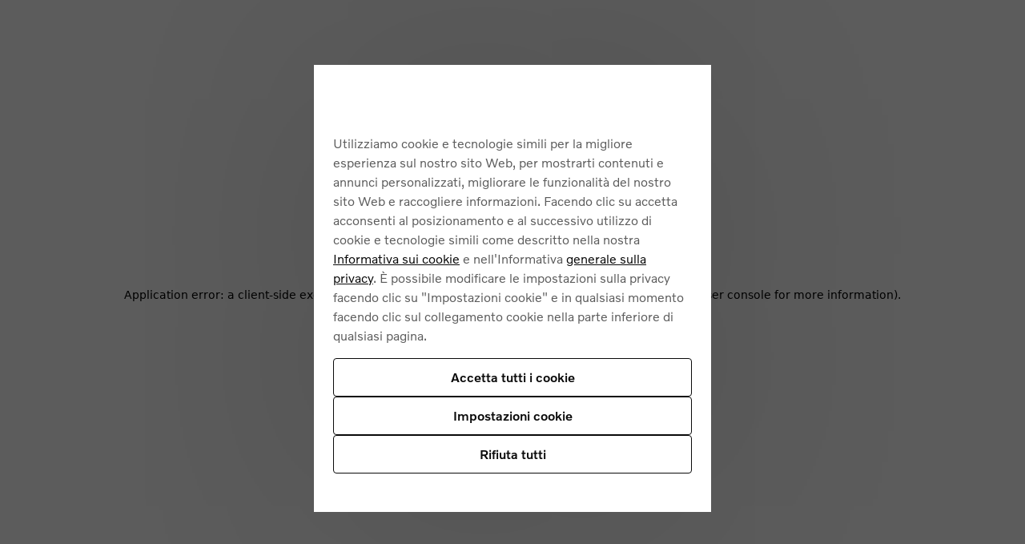

--- FILE ---
content_type: application/javascript
request_url: https://www.volvocars.com/Qbe1hal8zxcMi0sukBor/7G1GrbhrNzchDb/el0ZAQ/Kx4/AUGNiHkkB
body_size: 174464
content:
(function(){if(typeof Array.prototype.entries!=='function'){Object.defineProperty(Array.prototype,'entries',{value:function(){var index=0;const array=this;return {next:function(){if(index<array.length){return {value:[index,array[index++]],done:false};}else{return {done:true};}},[Symbol.iterator]:function(){return this;}};},writable:true,configurable:true});}}());(function(){DG();J5t();R2t();var jp=function(TQ){var Nf=0;for(var Vx=0;Vx<TQ["length"];Vx++){Nf=Nf+TQ["charCodeAt"](Vx);}return Nf;};var O7=function(){return UM.apply(this,[RY,arguments]);};var D5=function(){Qr=["9Ex",",\\G\fW%\\!\x07\r","E*d\vG\n[","L4","\x00n#\\\v[\x00G\x00\x00G","\"S","\n\r","","\x00])\x40","RBD","G","epB\\5","^(","L","\x40([\v","IfT\nffW\x07[/\\\tCSK#\v\rL\"\r\f\x40(AN\x00H%F\vU\\2A\x07\x07UOfFW9]/\\_CN#","A\v>\x07L4D","\n","","P\v","","\\/\x40\v\x07","K~8[","\'^-E\'F\v\x07","Y3","","\x404A/","C`EKF+","\f[","=J#e","(G2","\"_1\x07","\\/^\n3\x07m\'F","\x07",";]/T\x07\x00F(","T\x07\x07","","\x00","v\x400W\"\fJJ\v\x00[","J3_\v\r","(u0o","NE","[\"E6G%GP","\x07\x07])F","[#A;D#",",)\vo"," A)Q\t ]C3L%F","M#^#L5F\x07","","L>F\"\f","$\x40","%","Qf$X\v\x00 !e","(*L$V\nv5Q\n\x07,O3\\\r","[#V9\f[\\\n6[4]","u\f\tSU#E3UC\n","\f\x07L4f","","\r\vz2]3\x07F%]","\b","0\\5F2\x07F4s\b\x075\\(Q\n0H*^","5\x00T","9EY","BO","\x07L$^","","2\x3f`(T","/O","!W\f","_\'[+A2","[\x07F","\x406P","%Z\v\x00<[[\t\r\x00","Z","]/]\x00","B","\\","J","(*\x00L*W\x00\n,L0S","\x00\f])","$\x40\r",",2+a:K^U*yTU+PdEV/[(jWRa&<3XKi","\f\\5W","L2pP","GE\x40","L>B","J.\x40","4_/\\\vC4]#\\C3[\x3fB\nSd)V","\r","","4G)FN\x00L4FNO/\\\v\x07W\t(GW\t)P","L2","Q","V\v/\\\b\f","m1\x400W<[\'B","\x00","\b\x07v2S\x00","m\x400W<E3S","7L0[\r3\x07H","G\"]0L\x40\f","PNL+W","m","G2Z",".FM","\'G\fE","D\'F\r\v:\x40\'","\x00M","\"KJXWW2G#\x40W%\\![\x00C4]\'[\x00","b/$2*1e`","\x07Q\n+f$X\v\x00","W\x00\x07\x40(U","4W\f:]#_","J*[\v\r,","A","6W\x00\x40)\\","\x07H*\r\t\'F\x07","\x00\x00L\"]\r","1\x40\rY","F","=H+W","[\x07U\v\r1]\'","\np","\b","-N\'F","%Z\r","Y6d\vG","\v","H5A","Z#\\\n","L5]\n","H$^\v\x07\'N/\\","\x07\r~/V\v","w","U\v(E#_\v\f","%Z.\r[","\t","h","\r\fG3W","\x07","G/G","\f\\5W\n\f\x00","L(Q\x07","2Y6^\v3\f L5A\x07\f","\x07O4W\v","#D\v\r","K","\t<\x07L+","D/\\<","\"U2","L2z\x070]4]!\\#A","\x07D#\\&L(F","","\x07\x00E/A",")C","w\"&4!","HEH","F![\x00*","G","","~X","Z6^\x07","<74%L4q\r]/]\x00","\bC\x402\x40*^","\r\fZ#V","Y*W","H+W","0F\"W","[\'_\v","O/\x40&E\x07V\n\x00","}E\vL","[V","H\"V","K\v:k/\x40\v","!W3\x07F2K8","q\tW\fSm#AS/W","<Z2S#\x07N!W","N6G<[#\x40","`\v%H\x3fWC!Z/]\x00C\'N/\\","\x07P","\r5F(F#\x07J5","\x3f!>e^\v\x07","\f2D#\\","/AG","OI","m\x400W%N#P","H5b\n\x07L]","E3W!","N\nUF2\x07\x07K*W",".FO","K)V","\x071]","6","84","(u o","\\5W\f","","]]\x00\r\x07","O4S4F+[","8+\rCj","","F+W!","\x07L+",".K,W\rW2G#\x40\x07.","","S\n\x07","#0+}\x07`+\"","G\x07\x00!D#>^\x40(","\x402","F#","D\x07E/F0\x07L","[#U\x07\f","\x07\x07",">\f\x07L4w",",L(","\x00\x00L","+A#!\\%Z>\f\x07Z","y/h&","B#D","\v","\"W-","L\'V\x07L%Z\r","~X","\x07A\tT,\n","%F","l4\x40W\v]4S\r\t)P\b]/]\x00C\nZh"];};var Vq=function(R7,qx){return R7%qx;};var f5=function(F5,E5){return F5<=E5;};var Xr=function(Ef,kf){return Ef>>>kf|Ef<<32-kf;};function DG(){bh=Object['\x63\x72\x65\x61\x74\x65'](Object['\x70\x72\x6f\x74\x6f\x74\x79\x70\x65']);if(typeof window!=='undefined'){D4=window;}else if(typeof global!==[]+[][[]]){D4=global;}else{D4=this;}}var dk=function(Zf){if(Zf===undefined||Zf==null){return 0;}var rk=Zf["replace"](/[\w\s]/gi,'');return rk["length"];};var c2=function(Tx,TH){return Tx===TH;};var Nt,vF,AY,GW,Wh,Vj,Vh,qD,sT,U6,cl,Mh,BD,rX,tJ,E4,mh,Bb,js,Cr,VQ,ZM,mf,dJ,XT,Rx,x7,Dp,V5,ZD,rG,fX,jU,JG,Fr,hg,tO,tk,vA,bb,sp,kx,ft,cG,Nk,Zx,XE,TA,JM,EW,Mk,Td,mx,Sh,Bp,Vp,Bs,JD,Up,B2,gg,pG,PT,kT,qE,Qf,DE,VA,xD,Ct,kY,PQ,X2,l2,c4,zQ,z4,RX,tU,G8,jT,jD,v7,AT,wj,R5,Bk,cM,NX,Y5,Kg,D7,TD,tF,dd,xt,Fj,Uf,Gr,QE,vE,lU,Nr,Lj,Ds,l6,Gx,cE,v5,x8,hX,kb,s4,YX,F4,Eg,MM,DQ,QA,WQ,NQ,dg,BM,XY,zt,Hj,TW,Ol,lr,ZF,XU,Tk,GD,EG,Fx,jb,Nb,jG,Lh,tY,If,zk,N8,Lg,OD,Zt,r7,xW,h8,O6,mQ,Ug,jA,dY,Ch,NT,Sl,A5,nq,mY,Of,p2,Bg,sY,XH,fJ,L7,fh,ck,M8,qQ,rJ,hf,Ll,Hx,th,Zk,St,Wg,Ub,ZY,JW,fb,hT,b8,qq,xr,kt,sQ,QU,r5,Pt,K8,Dk,Hk,S6,KA,IH,jE,bd,gx,q,Z8,IQ,ZT,tj,TU,gk,jq,Dj,BY,Df,LQ,C2,CJ,Jh,b6,P,B5,xH,VH,cX,BA,Mb,DU,st,t7,nW,Uh,T7,Jk,pM,gE,ng,AE,BU,Ul,Jd,T8,jl,Y6,wA,SE,X7,hp,C6,z5,Tp,w5,Gq,Yj,Pf,v4,tl,qj,XD,WJ,qG,kq,JE,CD,df,dl,dF,nU,nJ,xd,YY,Or,WT,MG,Zj,Z2,YJ,ED,Y8,zf,cA,lX,zX,FE,Hr,Ix,Nl,PE,ff,Mr,FY,KF,vG,mT,LE,tD,n5,PW,Ud,lx,cx,QH,zU,O8,cF,kU,Xk,Bq,YE,sh,xf,j5,Fb,sX,SH,Fg,FH,Gk,Yb,OY,MX,Qq,wQ,EM,qW,WH,fs,xM,kp,Hd,B8,tp,mk,UJ,GT,jW,UY,Br,Eb,ht,d6,Il,B,fT,rW,nH,JH,KQ,Rh,SQ,Ok,A2,mF,TM,vk,WO,gf,BF,WU,kM,j7,xk,Hq,pk,NY,vr,Nq,JT,NU,zh,bx,V4,tX,xQ,FM,Y7,Yr,SY,OX,rh,Wd,BW,w6,Dd,DT,tE,nx,Vr,U7,l5,RM,ET,LF,Ms,Bj,MT,R4,CF,rp,Rg,Er,RQ,xA,Mx,dG,AH,YH,hU,LG,LJ,s6,q2,Z5,S,jf,YM,bO,W8,mg,Lb,pD,zr,K2,SU,O,Zg,P2,DX,Gb,mE,L2,Fk,cp,CX,zT,sx,Yq,ZJ,U5,fd,v6,n6,VM,pX,Tr,f7,ds,g5,J5,dj,IW,Jf,tA,vD,hO,r4,DO,kg,CM,Gj,hD,KH,qX,B6,fM,Hf,Xh,d5,Ng,FQ,O5,qd,tG,M7,cq,LM,XJ,MU,Vs,W7,XG,vh,AU,Rf,A4,H7,pg,Sj,f4,EE,sd,Fp,wg,cg,gA,kj,bk,Lf,c8,HM,sg,T5,CE,wX,FF,Zp,El,rF,qp,Ps,GJ,fH,M4,OT,L4,Ej,nA,mG,B7,KU,Xj,BT,q4,Y2,dH,DJ,hG,b5,gb,l7,j2,p8,FJ,nE,UH,bA,O2,Jg,YW,xl,Mq,p7,dp,F2,Is,EJ,Ab,nj,GH,g8,OE,Wl,zO,Rd,xx,Kx,AW,Pk,Jp,SX,bH,ql,Hg,Qk,WY,zD,Ph,p6,zx,Cj,Ts,kd,G7,Fh,Xd,wk,sD,E2,QT,vp,IA,f8,zY,EU,TT,zs,Cq,nM,Og,VE,V7,wr,jJ,xX,Wr,Yk,AA,tq,Zq,jF,BX,ME,Bf,KX,vM,mX,sr,IU,FT,n4,sF,p5,QQ,sq,AF,WM,mp,Yg,pY,JO,Pp,gO,bU,UD,Ql,jk,cr,zM,CH,Ag,cJ,Xl,kD,Tf,s5,Z,Ek,kG,xU,WX,rd,Dg,I5,m2,fk,sU,vq,Rl,Ls,sE,IJ,OA,Ht,Q4,wt,vY,sG,Ld,Kk,Ik,LW,Pq,KD,s8,fg,xh,SJ,k8,UX,cT,V6,XM,RY,hr,Cf,UT,lE,YO,QX,LY,OF,LD,jj,vx,Et,f6,px,l4,ll,NA,sb,jQ,xT,Ns,sA,Ys,nb,Ib,vW,X6,ct,p4,Ed,Th,qO,NJ,D8,hW,A7,fj,b4,Tg,SW,ZU,T4,wf,XX,R6,kE,LX,LH,K6,S4,D6,ph,Hb,rU,ss,ld,GG,pp,hQ,Uk,HX,PO,P5,K5,lb,G2,tf,pQ,jr,r8,nf,m5,Rq,Ck,Zs,k5,xF,L5,pT,x2,Pg,Xt,Al,JX,UF,RU,R,FO,pq,cj,bM,Tt,Pb,OM,pH,Gs,N,ZH,Ig,jt,wF,HD,Rb,fq,lM,Xf,P8,kk,mJ,U8,b7,Q2,fO,TJ,SG,Yd,Lx,Uj,P7,Kj,Q5,jd,Cb,hd,Eh,pf,Bt,WD,Ih,Md,WW,fW,Mj,lk,PH,M6,XQ,IX,fU,tM,qA,E6,PY,q8,QO,At,HE,OW,dE,UE,br,Af,wD,bJ,Qh,F7,Q7,vX,lj,Yx,Yf,CG,LU,jx,bp,nQ,Bh,Lk,Ox,TE,I4,mM,EH,lH,UU,hF,TX,Wq,wG,tx,Hh,lf,VW,Es,Hs,kr,Np,Zb,g6,bF,jH,T2,EQ,KJ,Xp,Tj,gU,Ip,CO,vl,lF,r2,rf,Sr,N7,J7,vg,C7,Pr,Oj,Sg,Ws,mr,Gp,gQ,qf,S5,kW,x6,N5,hb,Kf,Nj,CW,IM,bl,Ff,NM,rg,Aq,rj,qk,Qx,sj,K7,pW,hx,vU,zF,NW,Wj,Jr,Qj,n7,Qt,Cp,lA,GM,JA,wp,rT,JJ,H5,IY,ND,Gf,J,j8,Rr,tH,ZX,dr,P6,xq,M2,nr,Oq,cf,xj,TF,OQ,Us,Lt,kX,MY,wb,gH,BO,lt,rM,Y4,Dr,Xb,Od,fA,GF,wq,fQ,w4,gJ,GA,AQ,Sx,vf,dM,EA,HH,cU,xY,Vg,PX,TO,GE,hh,dT,SD,Sp,mj,Hl,HU,bQ,gM,Rt,Bx;var VX=function(ls){return +ls;};var CU=function(){return UM.apply(this,[Bh,arguments]);};var Ex=function(JU){if(D4["document"]["cookie"]){try{var Gd=""["concat"](JU,"=");var Ak=D4["document"]["cookie"]["split"]('; ');for(var cH=0;cH<Ak["length"];cH++){var xg=Ak[cH];if(xg["indexOf"](Gd)===0){var M5=xg["substring"](Gd["length"],xg["length"]);if(M5["indexOf"]('~')!==-1||D4["decodeURIComponent"](M5)["indexOf"]('~')!==-1){return M5;}}}}catch(zg){return false;}}return false;};var Qd=function(pU,NH){return pU!==NH;};var vQ=function(){return KT.apply(this,[jF,arguments]);};var tT=function gq(dX,qM){var nX=gq;for(dX;dX!=mG;dX){switch(dX){case JJ:{dX=mG;return IT;}break;case S6:{var gr=YT;while(Wx(gr,Qp.length)){var Yp=Iq(Qp,gr);var Qg=Iq(hq.Vl,Ep++);dx+=Mg(sD,[E7(Dq(E7(Yp,Qg)),Kq(Yp,Qg))]);gr++;}dX=lt;}break;case f4:{dX-=Eh;return Wp;}break;case B6:{dX=mG;for(var kH=YT;Wx(kH,X5[gd[YT]]);++kH){lg()[X5[kH]]=g7(lT(kH,I7))?function(){Xs=[];gq.call(this,vl,[X5]);return '';}:function(){var f2=X5[kH];var Sf=lg()[f2];return function(gT,ps,Rk,Xx,sf,Js){if(c2(arguments.length,YT)){return Sf;}var cs=gq(Il,[gT,Op,Rk,dU,qU,Js]);lg()[f2]=function(){return cs;};return cs;};}();}}break;case OD:{dX=mG;while(Wx(JQ,bT[PU[YT]])){Os()[bT[JQ]]=g7(lT(JQ,YU))?function(){DH=[];gq.call(this,Bh,[bT]);return '';}:function(){var tr=bT[JQ];var lp=Os()[tr];return function(OH,mH,jX,S7,BH,Ss){if(c2(arguments.length,YT)){return lp;}var Sq=gq(ZY,[Wf,mH,jX,Mp,xs,Ss]);Os()[tr]=function(){return Sq;};return Sq;};}();++JQ;}}break;case j8:{if(c2(typeof U2,gd[rx])){U2=Xs;}dX=Lt;var fr=HQ([],[]);cQ=lT(zH,Vk[lT(Vk.length,Wk)]);}break;case lt:{return dx;}break;case Qt:{dX+=xF;while(k7(z2,YT)){if(Qd(Lp[bg[YU]],D4[bg[Wk]])&&bs(Lp,Ap[bg[YT]])){if(d7(Ap,np)){Wp+=Mg(sD,[bq]);}return Wp;}if(c2(Lp[bg[YU]],D4[bg[Wk]])){var Rp=KM[Ap[Lp[YT]][YT]];var Kp=gq(Nt,[Lp[Wk],z2,Rp,HQ(bq,Vk[lT(Vk.length,Wk)])]);Wp+=Kp;Lp=Lp[YT];z2-=vT(c8,[Kp]);}else if(c2(Ap[Lp][bg[YU]],D4[bg[Wk]])){var Rp=KM[Ap[Lp][YT]];var Kp=gq(Nt,[YT,z2,Rp,HQ(bq,Vk[lT(Vk.length,Wk)])]);Wp+=Kp;z2-=vT(c8,[Kp]);}else{Wp+=Mg(sD,[bq]);bq+=Ap[Lp];--z2;};++Lp;}}break;case T4:{dX=mG;return fr;}break;case sl:{dX+=TA;while(k7(gX,YT)){if(Qd(w2[PU[YU]],D4[PU[Wk]])&&bs(w2,hk[PU[YT]])){if(d7(hk,DH)){IT+=Mg(sD,[YQ]);}return IT;}if(c2(w2[PU[YU]],D4[PU[Wk]])){var vs=I2[hk[w2[YT]][YT]];var Z7=gq(ZY,[vs,HQ(YQ,Vk[lT(Vk.length,Wk)]),gX,YU,Vf,w2[Wk]]);IT+=Z7;w2=w2[YT];gX-=vT(b6,[Z7]);}else if(c2(hk[w2][PU[YU]],D4[PU[Wk]])){var vs=I2[hk[w2][YT]];var Z7=gq(ZY,[vs,HQ(YQ,Vk[lT(Vk.length,Wk)]),gX,zq,Zr,YT]);IT+=Z7;gX-=vT(b6,[Z7]);}else{IT+=Mg(sD,[YQ]);YQ+=hk[w2];--gX;};++w2;}}break;case jE:{var q7=qM[fl];var w2=qM[rl];if(c2(typeof hk,PU[rx])){hk=DH;}var IT=HQ([],[]);dX-=X6;YQ=lT(hH,Vk[lT(Vk.length,Wk)]);}break;case Bh:{var bT=qM[pE];dX=OD;var JQ=YT;}break;case ZY:{var hk=qM[pE];var hH=qM[Oh];var gX=qM[sl];var Jx=qM[Ot];dX+=tO;}break;case Lt:{dX=T4;while(k7(RT,YT)){if(Qd(MQ[gd[YU]],D4[gd[Wk]])&&bs(MQ,U2[gd[YT]])){if(d7(U2,Xs)){fr+=Mg(sD,[cQ]);}return fr;}if(c2(MQ[gd[YU]],D4[gd[Wk]])){var GX=Tq[U2[MQ[YT]][YT]];var mq=gq(Il,[RT,g7(g7(Wk)),HQ(cQ,Vk[lT(Vk.length,Wk)]),g7({}),GX,MQ[Wk]]);fr+=mq;MQ=MQ[YT];RT-=vT(Hh,[mq]);}else if(c2(U2[MQ][gd[YU]],D4[gd[Wk]])){var GX=Tq[U2[MQ][YT]];var mq=gq(Il,[RT,I7,HQ(cQ,Vk[lT(Vk.length,Wk)]),zq,GX,YT]);fr+=mq;RT-=vT(Hh,[mq]);}else{fr+=Mg(sD,[cQ]);cQ+=U2[MQ];--RT;};++MQ;}}break;case qG:{if(c2(typeof Ap,bg[rx])){Ap=np;}var Wp=HQ([],[]);dX=Qt;bq=lT(fx,Vk[lT(Vk.length,Wk)]);}break;case TW:{for(var zp=YT;Wx(zp,ZW.length);++zp){hM()[ZW[zp]]=g7(lT(zp,Wk))?function(){return vT.apply(this,[pE,arguments]);}:function(){var W2=ZW[zp];return function(ws,AM,qT,W5){var rs=ZQ.call(null,g7(g7(YT)),AM,qT,GU);hM()[W2]=function(){return rs;};return rs;};}();}dX=mG;}break;case hO:{for(var rr=lT(KW.length,Wk);bs(rr,YT);rr--){var s7=Vq(lT(HQ(rr,Qs),Vk[lT(Vk.length,Wk)]),DM.length);var BQ=Iq(KW,rr);var CQ=Iq(DM,s7);As+=Mg(sD,[E7(Kq(Dq(BQ),Dq(CQ)),Kq(BQ,CQ))]);}dX=LD;}break;case cA:{dX+=XJ;KM=[[sM,sM,VU(sM),z7],[VU(R2),VU(dq),n2]];}break;case Nt:{var Lp=qM[pE];var z2=qM[Oh];var Ap=qM[sl];dX+=dY;var fx=qM[Ot];}break;case LD:{dX=mG;return Mg(Ot,[As]);}break;case rJ:{dX=mG;var EX=qM[pE];hq=function(kQ,rQ,UQ){return gq.apply(this,[OF,arguments]);};return Ax(EX);}break;case OF:{dX+=jF;var hs=qM[pE];var Ir=qM[Oh];var ks=qM[sl];var dx=HQ([],[]);var Ep=Vq(lT(ks,Vk[lT(Vk.length,Wk)]),Mf);var Qp=Qr[hs];}break;case st:{var Qs=qM[pE];var V2=qM[Oh];var wU=qM[sl];dX=hO;var DM=Ux[qs];var As=HQ([],[]);var KW=Ux[V2];}break;case wA:{var ZW=qM[pE];dX+=vl;rH(ZW[YT]);}break;case vl:{var X5=qM[pE];dX=B6;}break;case LF:{Gg=[[Wk,Wk,Wk,Wk,Wk,Wk,Wk,Wk,Wk,Wk,Wk,Wk,Wk],[YT,YT,YT,YT],[dq,VU(GU),QM,VU(sM)],[],[VU(tg),sM,YU],[Dx,Wk,VU(Wk),VU(x5)],[tg,VU(R2),rx],[Cx,qH,VU(Mf)],[dU,VU(R2),VU(Jq)]];dX+=fb;}break;case Il:{var RT=qM[pE];var qr=qM[Oh];var zH=qM[sl];var Lq=qM[Ot];var U2=qM[fl];dX=j8;var MQ=qM[rl];}break;case vD:{dX=mG;return [VU(YU),GU,VU(Kr),RH,VU(rq),VU(jM),tQ,VU(rx),Wk,VU(dq),QM,YU,R2,VU(ST),Uq,Ur,VU(sH),GU,VU(rq),Vf,qH,VU(R2),rx,Wk,qg,VU(zq),[Vf],qg,I7,VU(Wk),VU(vH),GU,tQ,sM,VU(dq),QM,VU(sM),Vf,VU(rq),YT,VU(n2),VU(rx),sM,Wk,VU(R2),rx,VU(QM),wH,dq,VU(wM),VU(Ks),c7,VU(R2),HT,MH,tg,VU(Xg),VU(CT),AX,I7,VU(jg),c7,VU(R2),VU(YU),wM,VU(Nx),R2,J2,VU(dQ),VU(Wk),VU(rq),VU(Wk),c7,VU(R2),rq,pr,VU(dq),z7,rx,VU(dq),VU(Wk),VU(Op),Hp,YU,lq,YT,VU(sM),Fd,VU(qU),Wk,[qH],VU(CT),zq,VU(QM),qg,VU(qg),VU(Vf),qg,VU(Vf),qg,rq,VU(sH),GU,VU(R2),YT,R2,VU(z7),Wk,[qH],VU(sM),sM,qH,VU(Mp),[Wk],[Wk],VU(Vf),dq,VU(YU),GU,Mf,VU(z7),Mf,rx,VU(SM),k2,YT,Ur,VU(QM),Ur,YT,rx,rx,VU(Vf),Kr,Mf,VU(Cx),dq,VU(rx),VU(R2),VU(wM),x5,tg,YT,VU(GU),Mf,rx,qH,VU(dU),[Mf],m7,VU(rx),YU,VU(QM),VU(qH),rx,VU(wM),[R2],ms,[YU],Wk,qg,VU(Vf),VU(AX),dQ,R2,R2,Wk,VU(tg),QM,VU(dq),YU,VU(fp),VU(wx),g2,Kr,VU(Dx),Jq,rx,VU(Ur),Wk,QM,VU(Cs),[Mf],vH,rx,VU(AX),dQ,[YU],Wk,qg,VU(Vf),VU(s2),VU(z7),[R2],gp,sM,YT,VU(sM),Fd,VU(Cg),Jq,VU(QM),Mf,VU(R2),VU(YU),sM,VU(Wk),VU(m7),Wf,Mf,VU(YU),Wk,VU(dU),Ad,VU(Vf),Cx,VU(sM),VU(AX),x5,VU(x5),Op,VU(Mf),mU,VU(z7),VU(dq),QM,VU(rx),VU(Fq),Op,[YU],[I7],VU(Cx),VU(ST),Wk,VU(rq),Wf,VU(Mf),GU,VU(z7),Vf,VU(dq),VU(Ks),Hp,VU(qg),sM,rq,VU(Mf),qg,VU(Kr),tg,VU(tg),VU(Ks),VU(z7),tg,VU(sM),R2,VU(rx),Ur,YT,I7,YU,VU(rx),VU(YU),rx,qH,R2,qg,VU(rx),VU(GU),tg,VU(sM),R2,VU(k2),Xg,VU(Cx),YU,dq,qH,VU(dq),I7,VU(Wk),YT,pr,[YU],[I7],YU,VU(n2),YT,YU,Ur,YT,Wk,[qH],VU(CT),[Vf],Ur,Wk,VU(tg),z7,rx,z7,VU(rx),VU(YU),VU(S2),Kr,VU(Vf),sM,VU(q5),nT,VU(dq),Wk,tg,tg,VU(dq),QM,VU(sM),VU(AX),k2,pr,VU(rx),VU(qH),rq,I7,VU(vH),qH,VU(R2),VU(R2),Mf,rx,VU(Vf),VU(Wk),VU(k2),q5,YU,VU(lq),q5,VU(Eq),zq,YU,Mf,qH,VU(rq),YT,VU(c7),I7,tg,VU(dU),Dx,VU(rq),n2,VU(q5),Px,QM,VU(qg),Mf,VU(Vf),QM,VU(wM),Ur,Fs,z7,VU(YU),rx,R2,VU(Wk),VU(GU),VU(Wk),VU(mU),VU(jM),Op,I7,n2,VU(m7),x5,GU,YT,VU(qH),QM,VU(GQ),Zr,VU(lQ),Vf,rx,qg,R2,Hp,VU(RH),nT,VU(Ur),VU(Uq),w7,VU(GQ),tg,VU(HT),Wk,jM,VU(tQ),VU(Wk),Ur,dq,QM,VU(qg),z7,VU(c5),fp,VU(Hp),VU(CT),pr,VU(HT),VU(QM),zq,Wk,VU(c7),Eq,VU(Zr),c7,VU(rx),lq,VU(sH),Vf,VU(I7),VU(Kr),qg,Kr,VU(Ks),tg,Mf,VU(R2),VU(YU),sM,[YT],Wk,Wk,Wk,Wk,Wk,Wk,Wk,Wk,Wk,Wk,Wk,Wk,Vf,[YT],Wk,Wk,Wk,Wk,Wk,Wk,Wk,Wk,Wk,Wk,Wk,Wk,VU(wT),Wk,Wk,Wk,Wk,Wk,Wk,Wk,Wk,Wk,VU(qg),VU(qH),rx,VU(Vf),I7,VU(dq),qH,VU(Mf)];}break;}}};var bh;var OU=function(){return (bh.sjs_se_global_subkey?bh.sjs_se_global_subkey.push(Xq):bh.sjs_se_global_subkey=[Xq])&&bh.sjs_se_global_subkey;};var VT=function(bX){var LT=bX%4;if(LT===2)LT=3;var zd=42+LT;var nk;if(zd===42){nk=function D2(PM,Ar){return PM*Ar;};}else if(zd===43){nk=function Rs(H2,t5){return H2+t5;};}else{nk=function FX(Lr,gs){return Lr-gs;};}return nk;};var FU=function(){N2=["XB","L\n9\x00_D","&","&C\x00U","rUH3"," QP","EG","","COF","OKYDcN\r","5\x07DhJ7BEg\r7vS]3;\fU","T","7\fTG\r","h>\x07hNIE[FU\x3f;US(\x076\x07BY]","=._KJ\b6\b!\x07","=oKJ;UNp% ","\'X_N\f>","LZ\t","p%\b!g][\x079 \r]L[","m~;4(dRe\bu4(\x3fWwJn9,((tmM\r4gq}B!^Qn;60`)\b}h\x3f40 XB\x3f40SX}h\x3f=0 XxB\x3f40\nX}h\x3f 0 XzB\x3f408X}h\x3f60 X\x3f404X}h\x3f#0 Xyx\x3f40X}h\x3f\x3f0 X}x\x3f40\x00,X}h\x3f10 Xyh\x3f40\x00(X}h\x3f00 Xx\x3f4:X}h\x3f$0 X}x\x3f40\x008X}h\x3f00 Xzx\x3f408X}h\x3f40 Xyx\x3f40,X}h\x3f80 XB\x3f40X}h\x3f30 Xxx\x3f40X}h\x3f\x3f0 Xh\x3f40\x00,X}h\x3f 0 X}B\x3f40WX}h\x3f%0 XyB\x3f4:X}h\x3f70 Xy\x3f40 X}h\x3f;0 Xx\x3f40\x000X}h\x3f30 Xx\x3f40\x00$X}h\x3f60 X~B\x3f40WX}h\x3f00 X~\x3f40\x00 X}h\x3f80 XyB\x3f40X}h\x3f<0 X\x3f40,X}h\x3f\"0 Xzx\x3f4:X}h\x3f=0 XB\x3f404X}h\x3f 0 X}h\x3f40,X}h\x3f\x3f0 X\x3f40\x00$X}h\x3f70 XzB\x3f40\x004X}h\x3f80 Xxx\x3f400X}h\x3f%0 Xh\x3f40(X}h\x3f!0 X~B\x3f40WX}h\x3f&0 Xyh\x3f4:X}h\x3f<0 XzB\x3f40,X}h\x3f=0 XxB\x3f40X}h\x3f70 XB\x3f40 X}h\x3f60 Xxh\x3f40\x00$X}h\x3f30 Xzh\x3f408X}h\x3f;0 Xzx\x3f400X}h\x3f90 Xyh\x3f40\x00,X}h\x3f&0 Xx\x3f4:X}d38#sfM(;qIx1`\'qNz2\x07hun;40#]}i\x3f!X}dK7\\;.v^F;4(X}l Zde~9+\x07#q}B4 r}n;1\x3f:1^Qn;6:\b}d,((j^c\r4gq}C= q}n018\'qmn;60`)i}n\v\x3f0\\YjC+&{}~;78#so{M(\'q}n1/#q}BO2Y6*bq<7(#sMB\x3f7b#q}DG^\'q}n;6\x00b#q}B8#so{#3(\x07#q}C!A}j;4(>xJn8(q}A\n= q}n0/\vq~B\v\x3f\x00]n/78#sYD43#q}n4</\x07i}n0;eqmn;6>q}n0C;%7rmn;609\x07\b}j\x3f4(/Dzj;4(\x3fWwmn;609v}z;4(>xmn;6\f9v}M\r4Y\x07\'q}n7B0 q}n0;y&r}n;4(%bmn;6\f9}D\x3f4(.`mn;6\x3fbb\f{*\'8#q}4((^^h\x3f48#vmw0\f0\ni}n\nb$I_B<\x40+&{}~;73\'q}n58#se0(#q~z<\f\n\x3f$Qn;=\b\n,r_A0\f7qEH\x3f4(7Ur}n;4(9\remn;6\v9\x00b\f{*\'Y/}}n34(#vQn;6\f\x3f\b}`7H","*\r;","CY[; \vRI[","3\\H","qX\x40(/tY[","KF","CY[.7\rEH","\n&&QHN","_N:+\fDTJ\tUYL=\b!\n","}}w%#(7u","\\\b\r=","NL","\f<","=QHF;3U","cL\r!xTHG[`P","W","F\t!\x00\x3f\x07_I[I4\n&\vFY"," \r_H","RN","B\t","TYY\f\vHYC(;\r","H\t\vWRN\'\f1\x07YJJ","3DY]6\n","QL_\f/\'\fS","HJ"," \x40","<\\","\\","\n","ZI\t\fQHF\fI1\rTYrZ\b","1","!V","\'YR\\","KF%","7","G&%\f`N\x40\n&","7\x40NJ\t","\x006UR","TYM","TQN.=DPJ,","%","UA6\x07C","SA\b6\x07^X","NJ&\x07Bl]1\r\\tN7","\x00\f","E1UR","[","\x40SF\f _KA","\b1UPJ\b7UN","\n=^H]","DNV\x3f \vUO","\n \v\x40H",">\x07^[[","[_G\x3f7\fTS]","QNX;DTZB_eH",".~]\x07*","YR_","&\v]][","qOV &\x07B][\x07","7DnJ\n\b1\x07]YA!\f*","_\x00;\fChJ\t","=u]L","!\"\x07uN]\x07","gUA!B}YKIQEJ\bU9>WFU-+\fQQFU%;\f[c3I","Tr","UN"," \x07CSC\f\rDU\x40","=QPe)=\f3cUU","\f&","8\rYR","N \x07\v","L\n\x07h"," ^HJ","VO","#rcf>",",6U>3I\vUKJ\b","YE~","\x3f\rJ\x40\f1YSA","6\x07^UJ","CP","^]Y\b&\rBlJ\b\x00!YSA\t","1YYA-","UO\x40\f","Z_,B","erb;&\"&onj41,\x00\'bcx\x3f7.","#3Q\x00\v^Z B~ln*<I_K\\\x07","VIA\x00=\f","%(\'oz`9 :","7UQJ 66ILJ","7QwJ","_\r","U=2XS[\b!","U0T","R]\x40o\\KZZ;\r^[R\x07\x40)UHZ\bI&_ZZ;\r^G\"\x07_Z)\f0\r\\\tX\x3f\x00_P\rGH+USIZ&\x3f\x00_P\f DS]E<DU\x40]{BY[\x07\x07rILJI&\nZZ;\r^[S7ENAZOt\x40VIA\x00=\f\f7\rV|\v=[T<DNZ _\r|\v=[[HT]^\x40[ \rDS[\fm\x40CEBpXDE_rM[R\x07\x40/ERL<BBW!\x07O[\b\n&\x40\vN\x00\x071YSAR\\ \x07DI]U\f/YF]]ZT)R57D_\b=ILJVT<LX]\\5\x07_LJ\b~\v\rsM\n&LTYI\f_LJ\b.VIA\x00=\fH\bY\f{Dg]\'H\f|QPZ\bE3_ZZ;\r^G\"\x07_Z)\f0\r\\|\v=\nGRV\x00T3LYHJ\b=L\x40\r:5\x00&\x07B][\x07K~\r]<yHJ\b=L\x40\r:5\b!^_f3_N\rVT3LDS|\x07\x00<d]H\tK\"DS|\x07\x00<d]HXN\'\fSHFI4JD]V\x40)UHZ\bI\x00ZYL[\r7YRJ*\x07\"\x07BHVRE NKJN\x00\fh\x07YA\f RPJ\x40TY~_RI RPJ\x40TY~BU[7X\fRSY\tmA[\b\f4JKAXW\x40/QHL]{VI\n&\v_R\x07Y~\x07G] \fHt\b(T7MZZ;\r^\\RE NUAS3S\bSO L\x40N\x40+UF3\fSY\x40Um\nJH&0\bU_[T7DY\x07[ \rDS[\f{NEAI8J^\x40S!(\x40iUHZ\bI;JQ\r%\x07$\r[Y\rV3EY6]~\x07I\x07\\E3VIA\x00=\fT\x07Y~\x07G[\b\f \x07DI]+U\r\x3f\\\x07h_NA NUR\x07\b&X[S7ENA\"\x07\n[\x07%\x40]]O/MY\r\x07\b\"_C\x07Y\x07I\"_KA\x00\x071YSAZA{MZZ;\r^VR\\/ERL<BT\b3[\bR4JWZV]\'\fSHFA{BY[\x07\x07rXU\\\x07\\\x40iQNH&0\bU_[T\f&2BS[\"\x07Z\rHtD]BR;A\t\x3fAOtSO=LS]C]~\tRT%K\vJN\bU\voL]&\x40Y\f[ \rDS[\fo-RVJG1U][]{YVIA\x00=\fy\x07\\\t\x40^YWWEpXN\x40\rWEpUHZ\bKLVS]\x3f\n:JZZ;\r^]SzNR<DU\x40]{BY[\x07\x07rXU\\T*\x00<_WJR\x07E&KM\x07\\\x40/ERL<BH]V\x40)ERL<B^FVE\'NST\fr\rT\x07\b.\x00NBNSN\x004JHG\bpC\rCT\"\x07GY\x07I4_\\N\bE!_VY7YBY[\x07\x07r\r7DGA!K\x40T\b>OX*63QU[X\\V7LBY\\7JCp%3\vD\f<JZZ;\r^[S\x07z\x40^YWWE&NELS\b\x40~JVIA\x00=\fHApXN\x40\rWE&NELS\b\x40{XU]>U\\S[:\x07^\x07\x00\x071YSAR\x40)JN\x00\foI\x07\\{NZZ;\r^[S7ENAZApXN\x40\rWE&NELS\b\x40{SCT5KMJN\bU\bi\vHGEp=YRY\fpNKJN\x00\fhERL<JD]S\'\fSHFI=JG] \fRJ\rU\fzJVIA\x00=\fY\\<JD]VE=KM\x07\x07\f&BRH\bmHGA=N_]\x40/AI\n&\v_R6]~Y\b B^\r\t\x00\"\x07^XJ&3D\b\'^I\n&\v_R\x07Y\x00{YZ\x07X7EHFKo_\rR=RJ\rU, _N\x07X2\f<\x07B][\x07I;]C\b\b6NZ\x00<Ap_Q_7G\x40)\vV\r=G\x40&\nBSXZR \x07DI]3EY\f\x006B\x00K\fhC\x00ARz\x07QJ6__JT5_Y\x07S3][\r7U[NR;]\b BEpRE7K\vUIR\x00\x40)\vVZGHT\"KSSA\x07\'\x07\vNJ\x00<BEARAp\fUD[XHTo\x07QJ6KU\\o\x07c\\o\x07]]N\f>UF]K&\nBSXXHTo\x07QJ6KKUIRW\'\x40YA\rQN[XHTo\fHG\br\f\rL>\x07DYKXY\f|B[[\r;\x40][,*UL[\x07z\x07]]\\7CY\r\b\'^GH\f|UHGOt\x07]M\b\x00&JNJ\x00<\x40Y\x07{Y^\r\r\f1DUAWR$BLGA&NBJSN\x004JR\x40\b\b>\x40\r[+UTA<_UK\fm\x40SSB\n\f&\x07TX!URK0;\x07\\X\rVG3WG\x401\r^HF\x00\fiUHZ\b$\\IJ\x40G3WK\fh\x07X\x40/\x40DT]Ko_\r_\f7DAGW\n=\x40PJ\rpNUB=\r[\x07%\x40Y\x07o]]\\/VIA\x00=\fc\x07Y{F]]ZT L]Y[\r~\f\rH\f DS]!4i\vVY\rrR\r\\7ENAZ\x07G6\x07\\YH\fo\fEPCVW:_K\rGHT7DH\f DS]T\x07\f&BR\t\\]|UHGTpUHZ\bK~]]H=\vTV*A&NBX \rGGH|UHG\x40.NJ\x00<\x40SOzQJ6_HG\bpNBN\bT<\x07G{\fBS]RW=:\x07U[\x07\b&\rBKr\f_H\n\x07$\vTYUNpIU\r]U7XSKX\\\x40~\vJN\bUo\nR[\x00&\x07B][\x07E LQNHSN\x004JHG\bp_\r\x40T\"\x07NJ\x00<BBB=\r[\x07%\x40N\x07o\r]]Y|UPJ7_^ICYiQNH|B[\b\'^FEG6\r^YR\x072&LBY\\]YrGG$\\IJV\x07G<\x07HH[\x077Dp\x40YK \x07DI]WHo_BB=\x07\b[7XSKGW\x077D\b[\b \rJ\x40IbKN7QHJG>L\x40SzQJ6_HG\bpNBN\bT<\x07G{\fBS]RW\x00&\x07B][\x07I \x07CICU\x00!B^S[Z\x07r\rRVJK{NBK\f5DY\x00>N\x40R\x00\x071YSAZ:A&KKJN\bUoDNV6\nhk\fr\x07NXr\v^[\\SA LS][%=\rHtK(\x40~PUAZOtJBI\b>Ip\x40H\tPm]T&\x07Bp\x40H\tQm\x00!LDNV\x3f \vUO\n\x00:JBR\x00\x071YSAZ&A&KKJN\bUo_\x407YSA\t/YB[\fo\x40^S]pNTYC\fr]]Y|_Q_;\r^]\x07<DU\x40UzG[|BEj;\x07Ct+.__X\x07=ArVG4\rByNANDTF\t\\E&\nYO\b7S\b\'\fSHFIJDTA&KKJN\bUokIrAzNJ\x00<BBLz\x07F]K4^_[\x07p_\rHV\n4BDA\r{UHZ\bI&YYZ\x07[~[T\f<DTS3YWDE<_VIA\x00=\fN\x07S=\x07QU&L\\YAiKYZ\x07[\n3\\[V\x40{UHZ\bI LF]CT&9Ua\b[\r=\fUKYiUHZ\bI LF]CT$\rYXJY|_RJGTY~M\x07] \fR&_^AR\b\'^GA\rh#MAI\n&\v_R;]\x40)UHZ\b$\\IJ\x40;\f\x077X\fR\x07\x07\f&BR[ \rDS[\foU\x07YK1\r^O[\b\x00\n&\rB\b>UKV<Y[Z\b\v>\x07\n\x07\\E;JT\r\x07!BILpNKJN\x00\fh_\x40\x005B]MSsRM[\r;\x40PN;\b\x3f\x07\rZ\x07Y~\x40wYA\x07\b&\rBzZ;\r^VG;wYA\x07\b&\rBzZ;\r^I\n&\v_R\x07\\$B]GW\'\fSHFKo_DE_r[T<DNZ YBY[\x07\x07sCB\tR\x07To_I\x40SX2\f<\x07B][\x07/\'\fSHFKo_\r]T\x00!\\]V47LN7KA[3[I\n&\v_R\x07\\ \x07DI]U&0\bU_[T\f&2BS[\"\x07Z57D\\9 \rDS[\fH\\Szcp\n\x07&\rocYzPX2\f<\x07B][\x07/\'\fSHFK{KH\n\x07&\rDE_H&0\bU_[T7DY\x07\\E&Y3\rZZ;\r^[S7ENA*63QU[\x40/NuWT=_HV\n\x40~D\n\x07&\rDE_Y\n~JVIA\x00=\fT\b\'^[/KJT4+\fSu[\x07\b&\rBWVG3IRLG<DU\x40]~RY\x00{FSFUYo_\rU\t\\]\x00o2BSB\f{YF]]ZT<\x07GWRA&NBAV\x40~\v\x07] \fY.7\fUNN^_[\x07zN\x40G<\x07HH\x07S[:\x07^\x07\x00\x071YSAR\x40)UHZ\bI&LTSAJ|QPZO\b|\fUD[R\\{KMjR\x40~^YK\x07^Y] \x40IRE\'NZZ;\r^\x07\f&BR\x00!]\v~\x40DS|\x07\x00<\x07\x00\x071YSAR\\ \x07DI]W2=\x00ZYLU.7\fUNN\x40MVG9\x07IO\x00\x071YSAR\x40)QN\bH&0\bU_[R\x40~\x07\rgrA JF]]ZI;\fN[\'XASN7ENAZG \x07FY]\tA{NVIA\x00=\fH\x07S=\x07JT\f<DTS3R[=A<BYR\b\\7ENAZG$\\IJGE&LTSAHHcNDA] \fH\x077_\f\b~\x07JN\x00\f!_~ET=_HV\nT)_R\\\x071_NY7UH\x00\x071YSAR\x40)\vV[|BYYGEE&\nYO&_\x00[|UR[G;c\\o_UKZEE&\nYO\x077_\r\x00!LTYC\b&\x07\rRZE&\nYO:\rT\r&\x40HGG3WY\rrRHGG&IyA\x07\x007Z\x40\b0\b1\noVT{_N\x07\frUAZ;[XHTo_G\x07(&J\x00\t\\G1\\P\x07\x00!NB\t\\T\x00!,Qr\x07Q\x07G!Y_JRD\x40{D[\tmY\rrRA\t\"XVIA\x00=\fT\x00!LTSAHHbYF]]ZT&\nYO\x07\fDNF2b\x3f_\x407YSAAz\x40DT]Ko_\rH\f7KDT]I&LQNHA\x07\f&BR\x00!LBJN\bE6\vCLNSY_<XVIA\x00=\fHzXU\\T<\x07HG\br\vJN\bUoXU\\A<DU\x40U\fz\x07R\x07\f&BR[+U\r=NT5_D]T\f*\rYSOzQJ6_RJK~]]H=\vTSYHs\fMZ\x40\b]3R\x00!LDNV\x3f \vUO\x075XAWoR\v\\$BFG;H]0\x07&YY\\!4~\rU\"UHFR;]p_\rFT+.__\b\'^JRW\f<A;LDNV6\nn_DTF\t[ \x07FT\fr\rS>JY\r1\n|SLX\\E1__Lz\vI\b>Ip\x40W\x40i\vVZ\\S\n{YZ\x07\x00!L\x40NJ\fI\x00|QHL91KBY[\x07\x07r\x07U1\n|SLVTY{YYZ\x07\x00!L\x40NJ\fI\x00|YRN\rS] \fY\x07[;\fQPC91KMYC\tI;IzXU\\T7\fU1\n|SLS\x07\f&BR]\x00|QHL91N\f\x07!\x07KUIRT\n{XN\x40\rU\x077y]\bz\x40DNVZ3UQJI%\vDT\x40I1D_GZrYRNpK\vUIR;L]U;LVUA+.__\b\'^JRG4\v^]C\f%=AR\x07\bE3\x00BI_O\'\fSHFA&NBTzQNH:\vC[\b\f,<BUJ\t[7\fWHGWDR7\\\r\fWX\f{F]]ZT&\nYO\x07\fDNF27\x3f\vUIRG&Ip\x40IT&\nYO\n\x07\f$DS>J^\r\x073\\EcK{DHGG\"UJ[;\fQPC91KKJN\bU\x00o\f\v^]/Y\tRW\v \x07QW\rGHT&LL;\fEY\rGHT&KFT+.__G\x07Ot\fFT\x00<\\PV6\ntDU\x00>K\vJN\bU\bo\vU\"UHFS)\vNJ\x00<BQ[\fo]\x07oUR;QJ6_RJK~XU\\T\f*\rU\x073\\EcE\"K\nHGG1\r]LC\fzA\"UHJ\x40<DU\x40]~GF]K&\nBSXXHToHV\n\x40&\nBSXZG3W\x07] \f^]p_\r[T\"\x07L\x40\r\x07&\v^IJXHToHV\nV&\nYO&_DN\bSpUHZ\bKo_\rH\f7]HGG QP\x00!LQNHGG3W[|UHGTpUHZ\bK~XU\\T\f*\rJK{XR\x40\b\b>\x40\r[+U\t\bSOzXU\\T\f*\rNV~YRF\tS4^_[\x07zGI\x07A$B]G;H]0\x07&YY\\T\f<DTKNl_\x00\x07W\x07\x40)QNH:\vC[\b\f,<BUJ\t.YYZ\x07[;\fQPC91_\r[S\x07\f&BR\x00!LSSB\n\f&\x07Y\"UHFE7LQZ[\x07%=|R\x40~MA1\n\nZZ;\r^[S=JN\bUoXU\\T+\'^H]|URHDcYBJNDGY\x07I7_DTF\t[ uR[\b\f!9BaA7LDNV6\no_\rH\b B^JT\x3f\\Y[\x07i\vV\r=GG&\x40Y\b B_AT5YcJS\b7ENAZ/XN\x40\rU\x077y]\bz\x40YPC\b>BS][I3DYB\nK{XJ3UeF\rhERL<JD]V\x40)UHZ\bI&\nYO7QHJG\x00&\x07B][\x07SJD\b\'DrNS N^YW91XUAX\f*G;QJ6D[|B[\f\x006B\x00\n\b~\x07MZZ;\r^JRE KKAo_B\x40S\bK|URH\x40tDN[7\fWHGSN=JN\bU\foRRr#BNN]{YU\x00]AByK^gJ\'H\t\x07m\x07] \fRR\x00\x071YSAZA&NBJVE=NYNS KJN\bUokUrR\x40~\rI\f\'\x07M_NzG] \fJ\x40I7JDR[\r=\fU]R\x40h2BSB\f|UO\x40\fz[\x07z\fS\x07<DU\x40UzG] \fZZ;\r^\b BB[~\x07\r]]\x007\fDO\b\'^AI_QF\tAzERL<J_FS3][\b\"\\E\x07\bY\f{YVIA\x00=\fI\x07\\<JQ\x40VE\'NS\r&\x40H\x07<DU\x40U\nzGARE=NYZVEpXN\x40\rWE&KMI\x07\f\x006B\x00RS\\/\r^_\x40\f1\rZZ;\r^\b BD\x40R\x07A{L]]]]A4^_[\x07rR\b BY\x07] \fN\x07S[ \x40\x07\x00\x071YSAR\x40)_N\x07AN\x40!YHL]|BYYGG<\x07HH\b!\x07\f\b\'^FGG\"\rBH\\!E4~HGE&L^YWH]~ERL<JGY\x07I&__]R\\G\x3fBW\x07R<DU\x40UzKKJN\bU\x07~\v]Y\n~Z\tY~JY\r~Q\rY\v~\'D6N7ENAZ\x07A{LGNN\n]A4^_[\x07zGI\x07AiYOX\n:JD_\boRJ\x40)QOJZES \x07DI]UoERL<JGF]Hz\x40SSA\n&\v_R\rI<FUH KNJ\x00<B^ICN3H;QH\x40\b[\n=\f^YL<NB[T4\x07SHF\f=+UJGG D\x07] \fkNJHTo\x07\fKYmOHY|ILJ\tK<\\P\r\'\bE3_VIA\x00=\fT\b\'^NGA JB\x07zJVIA\x00=\fH\x07S7ENAZ\x07A{LGNN\n]A4^_[\x07zGI\x07AiYOX\n:JD_\boRJ\x40)QOJZES;Z\tUR[>3\x40YR;QH\x40\b\\&L^YWH[i\x00BYN\b7ENAZG3\x00BI_]K \x07DI]WE<\\PA\b!\x07\b\'^[T\v \x40H\x07X\x07\f&BR\rV\b$\vW][\x07G\'UNn\x07&&QHNT\f&*Y[G\x3f \r\x40Ey7g\r\x07\b<CX0\v\\Y\rVW\b XU[\'UX\x00&\fUO\\XYK\x3f\rTYCXYK\"QHI\x07pNLC=]jJ\b\x00=\f\r/\'\\jJ\b\x00=\f\r\rdV\r\x00>4UN\\\x07\vCH\r\'\\\x40iQOJZFS1CY\r\rpXBY[\x07\x07rO[A{M\\{K>HGE3WIB!KMFG<DU\x40]\x40)UHZ\bI3LQL_\fA&\nYO\x07\'UR[\t\\~\f\rZZ;\r^\b BDT\x07YoM\x07[\b\f$BJG\f%BZI\t7\x07^N\b!J\x00S[7sSA&JKJpKR[7uD[;\r^\r-0+.oXJ\x00\rURK\x07\f =YRIW\x40i\rGY\r=\nYB]B\f J^z48()uxp,0\'-bcx\x3f7.KNJ\f \x07BJT\f&2QNN7R/;$1{yk%\',&unj(*> wp\x07N3Sr-VZ\\\x07\f7\fs]A\fzR\fT\f&!_R[\rz\x40GYM[pKU[7uD[;\r^\r-0+.oXJ\x00\rURK\x07\f =YRIW\x40i\rGY\r=\x40T\f&2QNN7U/;$1{yk%#,&np-0+.]\r7UN\x40G5\x07DlN\b7UN\x07[</qod\x3f16\x00\'~xj(0;\r5u~h6\\/YRN)UHZ\b5EjJ XDY\r=L\x40A~\x40I}\r7UN[7\fTY]\x07.\fEPCV\'PfYAhJJ PL\x40A~\x40I(\x076\x07BY]\x40\x07G \x07^XJ\b`LRZ/H&_\b;UNA\t\v]\x40K_NzJVIA\x00=\fT\b\'^gr\x07\\\x40iQOJZCS \x07DI]U\noOJE_CG<DU\x40]{YZ\x07;\x073U\\;\x073HS\x07\f&BR\bA\r_SS<DU\x40]~GY\x07I7_^ICHT&]^ICOK\'\fTYI\f6\x40[\f=oV>DHt)\f0\r\\F3_Nr\t\t\x40p|F3_N\r\'N\x004J^ICTT7KKJN\bU\x07~\rUYo9mLGTY~\rA+YZ\x07HA7_ULz&N\x00G\x07\x40)\vV`\f1Y[HT7KBY[\x07\x07i\r\x07!\x07Z\x40\b]RsJS\x07H\x00|QPCR\x40{LTSA\\OtJE_z\fJN\x00\f{NEC&\n\b\\R1_\fA\b\n3ST\x07\\>_\fH/YRN)BETAsAs_U] \f\x07H\f|UHZ\bA{N^EzG\x40{UHZ\b4\v^]C\f;P=SR\x07\x07\f&BR\bz=s\t\'\fSHFA&NBTA&KKUIRW&YRHXHT&\x40Y\x40U{UHZ\bI7JD]SN3R57D_\b=ILJTBUA[\n3\\[S[>\vSY\x07BYDcK\vNJ\x00<\x40^Ep_\rA\\S|_R\\\x071_N\t\\]\x07o_\x40 SH\x40\b[\x073UX8\b\"\x40\r\tp1UH\rGHT<]qN]\fG4_Q\x07\\Sp#B[Z\x07&G.Mn\x40 \x00.+R[RJSj\nSIG\x40z]\nC7n\b\x07\b+F[z\fJRE K\nJ\x40IbMpV:\x40.VIA\x00=\fT=RJ\rU=+Uy]\bz\x40yRY\x006BQH[&BDS&E_[\x07\fr\f_R\f RPJZ\x07!QRL[5<+^\x40\b\f BDSI;UNN\f~B^SAW I\x40\f1CBr\nQJJZI\t1IQMG;UNNJB=\x07]\x40~\rPtJ(E!_\\g\'Yo\nH <\\k\f\v]Yi\x073\b=FYK5;\r^O\x07S[;Uf\x40E$_RJ\rU-3U:&YRHR\\E+_^]Y\b&\rBKG\fG=SLZVT+LTYY\f\x07]S]YoTN\b3U\x40 URLYoPN3UMG\fG>^[Z\f!NuVT3VS]YoI\\\x07(5\x07^H6H|\x40Ly\x07;\r^[T\v \x40H\x07X\x07\f&BR\rV!XF\x40\t\'XT\x40S\x00>NDF\nY3XGCS0NTQ\t<\\PS\x3fN^Y[\x40E\'\nDSN\x40P\x3fY3\nZhM7B\t7\x40URKXO7ENAZG!_L\x07S\b3c5\b\x40~AS\\R \x07DI]U\'\fSHFA{BY[\x07\x07r]_\nzXU\\V5]YA\x40/\x07SN\n3U\x40G&S\rH\t\x07&ND[J[=DqJ\t\b5\x07_NA&LD\f[cKOJG1_OJR\\R1CYMO\n3UJKhUHZ\bI&LCH\x40\n]\x40/[S\b\x40{K\vNJ\x00<BVIA\x00=\fN\x07\f&BR[\b\"\\E\x07\x00!NQNH\f<CR\x07]\x40/K","\f&","\x00&\r^","\\","Ey[^f_#W","!","[J!\x00\x3f\x07_I[;;U~F","_Hy","66\vC","cp$=EPJ","QJ6","\x3fxUK\x07","\x40I]","9_\"\nWL","U[\x07\b&\rB]>U\\Z&BQR7D","XJ\b\rTY","_\x07","UN","\x07\f3UnJ\t\vWRN!\x00\x3f\x07_I[","=oKJ;UNp\t;DcI","+RSC","BU[7","%\x07R[CH","9nZpY\"S~F&,+","CHJ:2\\IH$3\fYLZ;\r^","TBm","`1UYA9\x07$C","!Q_D6\x07","E=S","UHm\b!\x07B","\b!\n","7QHJ","1UYA","\f+!_XJ","A","\x00&","QE","RI","7DYj7\fD","QPZ9\f<DT","(\"\\Y\f:7ELi\'U","\r\v9\vD{J2\b\x3f\x07\x40]K\t","R","9\x00&\r]yY","\\\x07;Uk\x40\b\f ","QRL\b0U","&","!\x07}SY1\b&","","\x00","QL","=oZW\x07\x00$\x07BcJ\f\'DY","oc_\x07&\r]]\\","O[\f"," \rG","\'XYA","3YRj7CU\x40\'\f!\\H","\t!\v_R|3U","7BS]",")\b \x07`SFI_K\\\x07IE[","cp\r\v6YJJ\b*<B]_\n\r","C","M\v","DYW7","\rEHJ\b\"\x006X","I\n","R\x40O","3\f","Pk[\t","#TSMU(1_^N","yr/!","L63_m_<Q\v\n\n\b.]_I*( QE","_IL$\x07","=","Q_L;\x00YPF\fD7UR[\t","PA"," ^X\x40 <&","(2XSA;\x3f\x00UN|\x07;U","\x07\f!_R\\!\f*",">CHn\n\x07(\'_L\x40\t=","\r\v\bCH\x40","OV7YO|\n\f1\nx]\\","\r","3\bdE_7\x00&QOD",".5b\x3f","B","7\x07]","7;\\]>3\\H*5OYR","TU\\\n1\nuJJ","6C","\x07V]ZI_K\\\x07I\x07\\LJ\b","(0d\r^RJ\x00=\f","\x003U","\x40PZ\x07D]","B\r==ST\x07&","!","QN\\3=D","TQp","F\t!\'DYK","*\rV","E]","9_ P\x40D","X",">\x07DHJ\b6\'\fD","N&BS]CU\br\\]\\\tU\b!BQI\n&\v_R"];};var vT=function C5(G5,Sk){var bf=C5;for(G5;G5!=p6;G5){switch(G5){case q:{DH=Mg(sF,[]);kw();tT(Bh,[HL()]);G5=P6;Mg(Rl,[]);}break;case EE:{xK=tT(vD,[]);tT(LF,[]);UM(U6,[HL()]);BL=UM(ME,[]);G5-=JW;UM(c8,[]);KT(fj,[HL()]);gn=UM(Hh,[]);}break;case Ph:{UM(ZY,[]);UM(qW,[HL()]);(function(U3,wd){return KT.apply(this,[S6,arguments]);}(['g','xHEQc','gcggx2Eh222222','Brgrxxc','xHHcHh222222','g22QHg2','p2rB','r2Bg','2','EH','p','p2222','r','r2px','phgp','QQ','H','x','E','r2p','B','c','rhpp'],c7));G5=gb;Aw=KT(st,[['B2QHh222222','p','r','2','cr','xHHcHh222222','BrQBQxErQHh222222','Brgrxxc','xHEQc','gcggx2Eh222222','ggggggg','cx22','B2Qx','gpQr','pxcgB','crExg','pp','pB','pH','c','B','pc','px','rQ','cB','g','p22','BE','pr','p2','p222','BrQBQxErQx','c222','p22p','BQQQ','rQQQ','p2rB','H22','p2222','r222','QQQQQQ','phgp','pE','HHH','Qgr','E','pg','x','Q','cx22222','H','rrrr','phEc','rhpp'],g7({})]);PG=function mcstWYjgfJ(){vJ();m2();mZ();var Sl;function WN(){return L5.apply(this,[vN,arguments]);}function zQ(){this["Wt"]=(this["Wt"]&0xffff)*0xcc9e2d51+(((this["Wt"]>>>16)*0xcc9e2d51&0xffff)<<16)&0xffffffff;this.Xr=qk;}function DW(p8,zc){return p8<=zc;}var Gb;function FP(){this["mR"]=(this["SQ"]&0xffff)*5+(((this["SQ"]>>>16)*5&0xffff)<<16)&0xffffffff;this.Xr=II;}function Il(v,hm){var cW=Il;switch(v){case Rc:{var fL=hm[qm];Il(wW,[fL]);}break;case GJ:{var lJ=hm[qm];lJ[hB]=function(vC,wJ){return {get v(){return vC[wJ];},set v(h6){vC[wJ]=h6;}};};Il(K,[lJ]);}break;case wW:{var MC=hm[qm];MC[MC[AE](I8)]=function(){this[O5].push(O8(this[lW](),this[lW]()));};Il(Om,[MC]);}break;case Af:{var SN=hm[qm];SN[ML]=function(){var nN=rL(E8(this[tH](),zf),this[tH]());var C5=OC()[cf(KB)](AN,Ec,YJ,qE);for(var fM=YJ;GC(fM,nN);fM++){C5+=String.fromCharCode(this[tH]());}return C5;};Il(qL,[SN]);}break;case X8:{var R=hm[qm];R[rC]=function(){var MB=rL(rL(rL(E8(this[tH](),n5),E8(this[tH](),lW)),E8(this[tH](),zf)),this[tH]());return MB;};Il(Af,[R]);}break;case Hm:{var Uf=hm[qm];Uf[rH]=function(d6){return {get v(){return d6;},set v(EW){d6=EW;}};};Il(GJ,[Uf]);}break;case K:{var ql=hm[qm];ql[CL]=function(){var lf=this[tH]();while(A6(lf,FL.E)){this[lf](this);lf=this[tH]();}};}break;case qL:{var VJ=hm[qm];VJ[Db]=function(LM){return {get v(){return LM;},set v(Y5){LM=Y5;}};};Il(Hm,[VJ]);}break;case LE:{var Hc=hm[qm];var x6=hm[S];Hc[AE]=function(FW){return AJ(pJ(FW,x6),sc);};Il(Rc,[Hc]);}break;case Om:{var pH=hm[qm];pH[pH[AE](AC)]=function(){this[O5].push(pJ(this[lW](),this[lW]()));};ZH(NB,[pH]);}break;}}function x8(){return IM.apply(this,[dC,arguments]);}function ZH(jl,JE){var SL=ZH;switch(jl){case Hm:{var O6=JE[qm];O6[O6[AE](nJ)]=function(){var CE=this[tH]();var HB=O6[rC]();if(this[lW](CE)){this[l5](FL.Y,HB);}};rM(xl,[O6]);}break;case rf:{var hH=JE[qm];hH[hH[AE](g)]=function(){this[O5].push(GW(jB(KB),this[lW]()));};ZH(Hm,[hH]);}break;case FM:{var fN=JE[qm];fN[fN[AE](Pf)]=function(){var m6=this[tH]();var L8=this[tH]();var QB=this[tH]();var BM=this[lW]();var LC=[];for(var G5=YJ;GC(G5,QB);++G5){switch(this[O5].pop()){case YJ:LC.push(this[lW]());break;case KB:var Zb=this[lW]();for(var I5 of Zb.reverse()){LC.push(I5);}break;default:throw new Error(SE()[BC(Vl)](hJ,LJ,I6,sC));}}var PN=BM.apply(this[G6].v,LC.reverse());m6&&this[O5].push(this[rH](PN));};ZH(rf,[fN]);}break;case b:{var VE=JE[qm];VE[VE[AE](lC)]=function(){this[O5].push(rL(this[lW](),this[lW]()));};ZH(FM,[VE]);}break;case Pb:{var U=JE[qm];U[U[AE](pc)]=function(){PJ.call(this[BW]);};ZH(b,[U]);}break;case U5:{var dm=JE[qm];dm[dm[AE](RJ)]=function(){this[O5].push(zb(this[lW](),this[lW]()));};ZH(Pb,[dm]);}break;case jH:{var YN=JE[qm];YN[YN[AE](w)]=function(){var W5=[];var sm=this[O5].pop();var gm=mJ(this[O5].length,KB);for(var kN=YJ;GC(kN,sm);++kN){W5.push(this[QM](this[O5][gm--]));}this[FB](SE()[BC(I6)].call(null,FB,TB,t6,jN),W5);};ZH(U5,[YN]);}break;case wf:{var f8=JE[qm];f8[f8[AE](F6)]=function(){this[O5]=[];vc.call(this[BW]);this[l5](FL.Y,this[BJ].length);};ZH(jH,[f8]);}break;case gW:{var wE=JE[qm];wE[wE[AE](sN)]=function(){this[O5].push(HW(this[lW](),this[lW]()));};ZH(wf,[wE]);}break;case NB:{var tb=JE[qm];tb[tb[AE](Df)]=function(){this[O5].push(this[lW]()&&this[lW]());};ZH(gW,[tb]);}break;}}function HN(){return L5.apply(this,[qN,arguments]);}function D(){return rM.apply(this,[GJ,arguments]);}var q;function VR(a,b){return a.charCodeAt(b);}function Mc(){return rM.apply(this,[Lc,arguments]);}var kH;function WQ(){return Cz()+rt("\x36\x65\x66\x39\x36\x30\x64")+3;}var tc;function q6(){MJ=["W78S","Z","]q}\x402dl)-;EUxK","\r","UX^1\x00","w~D g\x00O{`"];}function GN(){return ZH.apply(this,[wf,arguments]);}var Vb;function NM(){return rM.apply(this,[dJ,arguments]);}function Tm(){return cb.apply(this,[X8,arguments]);}function CB(){return rb.apply(this,[LE,arguments]);}function OC(){var rm={};OC=function(){return rm;};return rm;}function qW(OW){return B()[OW];}function rt(a){return a.length;}var cJ;function dd(){this["SQ"]=this["SQ"]<<13|this["SQ"]>>>19;this.Xr=FP;}function GC(rE,tl){return rE<tl;}function wl(){return rM.apply(this,[N5,arguments]);}function JH(Dl){return !Dl;}var vc;function rM(B6,nH){var Wl=rM;switch(B6){case Om:{var wc=nH[qm];wc[wc[AE](f)]=function(){this[O5].push(sE(this[lW](),this[lW]()));};cb(Ef,[wc]);}break;case qL:{var z=nH[qm];z[z[AE](mf)]=function(){this[O5].push(cN(this[lW](),this[lW]()));};rM(Om,[z]);}break;case Pb:{var nb=nH[qm];nb[nb[AE](Nl)]=function(){this[O5].push(this[ML]());};rM(qL,[nb]);}break;case GJ:{var Yl=nH[qm];Yl[Yl[AE](g6)]=function(){this[O5].push(E8(this[lW](),this[lW]()));};rM(Pb,[Yl]);}break;case N5:{var IB=nH[qm];IB[IB[AE](Db)]=function(){this[O5].push(this[rH](undefined));};rM(GJ,[IB]);}break;case dJ:{var TE=nH[qm];TE[TE[AE](KN)]=function(){var PC=[];var Wc=this[tH]();while(Wc--){switch(this[O5].pop()){case YJ:PC.push(this[lW]());break;case KB:var PH=this[lW]();for(var LW of PH){PC.push(LW);}break;}}this[O5].push(this[Db](PC));};rM(N5,[TE]);}break;case b:{var Ul=nH[qm];Ul[Ul[AE](BW)]=function(){this[O5].push(this[jc]());};rM(dJ,[Ul]);}break;case Lc:{var mM=nH[qm];mM[mM[AE](vl)]=function(){this[O5].push(mJ(this[lW](),this[lW]()));};rM(b,[mM]);}break;case x5:{var ZL=nH[qm];ZL[ZL[AE](gl)]=function(){this[O5].push(Ff(this[lW](),this[lW]()));};rM(Lc,[ZL]);}break;case xl:{var OB=nH[qm];OB[OB[AE](M5)]=function(){this[FB](this[O5].pop(),this[lW](),this[tH]());};rM(x5,[OB]);}break;}}function k6(){var Tc=[]['\x6b\x65\x79\x73']();k6=function(){return Tc;};return Tc;}function HW(Yb,EE){return Yb===EE;}var bb;0x6ef960d,246957243;function Cz(){return E3(lH()[ON(KB)]+'',"0x"+"\x36\x65\x66\x39\x36\x30\x64");}var BH;function v0(){return Kz(lH()[ON(KB)]+'',cP()+1);}var UB;function ON(hb){return B()[hb];}function vI(){return this;}function A6(AL,zC){return AL!=zC;}var Cm;function jE(HL,Tb){return HL>Tb;}function Qb(){return Il.apply(this,[qL,arguments]);}function PE(){return rM.apply(this,[x5,arguments]);}function BL(Z6,F5){var pN=BL;switch(Z6){case Hm:{var mb=F5[qm];var mN=F5[S];var dL=F5[X8];var c8=bb[I6];var Q5=pJ([],[]);var kJ=bb[mN];var nB=mJ(kJ.length,KB);while(zb(nB,YJ)){var Zl=AJ(pJ(pJ(nB,dL),N6()),c8.length);var jW=Ml(kJ,nB);var XN=Ml(c8,Zl);Q5+=rb(zM,[JW(fc(JW(jW,XN)),rL(jW,XN))]);nB--;}return rb(VL,[Q5]);}break;case dJ:{var NN=F5[qm];var KW=F5[S];var km=F5[X8];var JJ=F5[Jc];var rl=Xb[YJ];var lN=pJ([],[]);var UN=Xb[km];var RW=mJ(UN.length,KB);if(zb(RW,YJ)){do{var Kl=AJ(pJ(pJ(RW,KW),N6()),rl.length);var JB=Ml(UN,RW);var cC=Ml(rl,Kl);lN+=rb(zM,[JW(rL(fc(JB),fc(cC)),rL(JB,cC))]);RW--;}while(zb(RW,YJ));}return t8(K,[lN]);}break;case X6:{var gf=F5[qm];var Sc=pJ([],[]);for(var W=mJ(gf.length,KB);zb(W,YJ);W--){Sc+=gf[W];}return Sc;}break;case Rf:{var tE=F5[qm];wN.h5=BL(X6,[tE]);while(GC(wN.h5.length,bL))wN.h5+=wN.h5;}break;case RB:{P5=function(g8){return BL.apply(this,[Rf,arguments]);};t8(Kc,[jB(GH),CL,IH,j]);}break;case Kc:{var YB=F5[qm];var BB=pJ([],[]);var dW=mJ(YB.length,KB);if(zb(dW,YJ)){do{BB+=YB[dW];dW--;}while(zb(dW,YJ));}return BB;}break;case BN:{var lB=F5[qm];hL.p=BL(Kc,[lB]);while(GC(hL.p.length,w))hL.p+=hL.p;}break;case FM:{Z5=function(IW){return BL.apply(this,[BN,arguments]);};xJ(RB,[jB(dN),t6]);}break;case Oc:{var tW=F5[qm];var cm=pJ([],[]);for(var tJ=mJ(tW.length,KB);zb(tJ,YJ);tJ--){cm+=tW[tJ];}return cm;}break;case zM:{var dH=F5[qm];EC.OE=BL(Oc,[dH]);while(GC(EC.OE.length,Lf))EC.OE+=EC.OE;}break;}}function R5(){return Il.apply(this,[X8,arguments]);}function t5(){return Il.apply(this,[GJ,arguments]);}function kB(){UB=[",\x40x:5/","G80sPdnon GrRI\x3fAv$W\\4YlJbGiX","F","X","4>!9J\x07DL\x3f;7\x07h\b=J\x40W8=V8$9D","f)&\x3f\f\'|\'#l"];}function t8(HC,dc){var k=t8;switch(HC){case rf:{var Cl=dc[qm];var d=dc[S];var r8=dc[X8];var pM=dc[Jc];var CN=pJ([],[]);var K8=AJ(pJ(Cl,N6()),gl);var Ll=fb[r8];for(var k8=YJ;GC(k8,Ll.length);k8++){var DJ=Ml(Ll,k8);var Gf=Ml(wN.h5,K8++);CN+=rb(zM,[rL(JW(fc(DJ),Gf),JW(fc(Gf),DJ))]);}return CN;}break;case wf:{var kM=dc[qm];wN=function(H8,rN,w5,XJ){return t8.apply(this,[rf,arguments]);};return P5(kM);}break;case dl:{var Mm=dc[qm];var jL=dc[S];var sH=dc[X8];var Bc=dc[Jc];var m8=pJ([],[]);var gC=AJ(pJ(jL,N6()),nJ);var pE=Xb[sH];var bN=YJ;if(GC(bN,pE.length)){do{var qb=Ml(pE,bN);var C6=Ml(Zm.qH,gC++);m8+=rb(zM,[JW(rL(fc(qb),fc(C6)),rL(qb,C6))]);bN++;}while(GC(bN,pE.length));}return m8;}break;case K:{var XW=dc[qm];Zm=function(JM,G8,nE,Tf){return t8.apply(this,[dl,arguments]);};return q(XW);}break;case Af:{var Lm=dc[qm];var hc=dc[S];var nC=[];var SJ=xJ(S,[]);var lL=hc?cJ[SE()[BC(KB)].call(null,JH(JH({})),cB,IH,GH)]:cJ[s8()[qW(Vl)](fJ,YJ)];for(var El=YJ;GC(El,Lm[lH()[ON(Vl)].call(null,DB,YJ,RC,JH([]))]);El=pJ(El,KB)){nC[k6()[X5(KB)](rJ,IH,V5)](lL(SJ(Lm[El])));}return nC;}break;case Kc:{var xN=dc[qm];var XM=dc[S];var C=dc[X8];var IL=dc[Jc];var M6=fb[KB];var XB=pJ([],[]);var r=fb[C];var Gl=mJ(r.length,KB);while(zb(Gl,YJ)){var Mf=AJ(pJ(pJ(Gl,xN),N6()),M6.length);var KJ=Ml(r,Gl);var ZM=Ml(M6,Mf);XB+=rb(zM,[rL(JW(fc(KJ),ZM),JW(fc(ZM),KJ))]);Gl--;}return t8(wf,[XB]);}break;case Ql:{var FH=dc[qm];Z5(FH[YJ]);var CH=YJ;if(GC(CH,FH.length)){do{s8()[FH[CH]]=function(){var l6=FH[CH];return function(T,JN){var JL=hL(T,JN);s8()[l6]=function(){return JL;};return JL;};}();++CH;}while(GC(CH,FH.length));}}break;}}var Bm;var UW;function cb(wb,s){var nl=cb;switch(wb){case d8:{var Sf=s[qm];Sf[Sf[AE](s5)]=function(){zE.call(this[BW]);};IM(hC,[Sf]);}break;case xl:{var xc=s[qm];xc[xc[AE](mW)]=function(){this[O5].push(AJ(this[lW](),this[lW]()));};cb(d8,[xc]);}break;case qN:{var S5=s[qm];S5[S5[AE](DC)]=function(){this[O5].push(this[rC]());};cb(xl,[S5]);}break;case X8:{var xf=s[qm];xf[xf[AE](hE)]=function(){var Fl=this[O5].pop();var DN=this[tH]();if(A6(typeof Fl,lH()[ON(I6)](H5,IH,MW,JH(JH(YJ))))){throw OC()[cf(Vl)](F,JH(JH(KB)),I6,M5);}if(jE(DN,KB)){Fl.v++;return;}this[O5].push(new Proxy(Fl,{get(rc,UH,HM){if(DN){return ++rc.v;}return rc.v++;}}));};cb(qN,[xf]);}break;case hC:{var Pc=s[qm];Pc[Pc[AE](vE)]=function(){this[O5].push(this[m5](this[ML]()));};cb(X8,[Pc]);}break;case OL:{var Q6=s[qm];Q6[Q6[AE](H6)]=function(){this[l5](FL.Y,this[rC]());};cb(hC,[Q6]);}break;case VL:{var OM=s[qm];OM[OM[AE](mL)]=function(){this[O5].push(GW(this[lW](),this[lW]()));};cb(OL,[OM]);}break;case Af:{var tf=s[qm];tf[tf[AE](gH)]=function(){this[O5].push(this[tH]());};cb(VL,[tf]);}break;case Rc:{var fl=s[qm];fl[fl[AE](sl)]=function(){var xH=this[tH]();var B5=fl[rC]();if(JH(this[lW](xH))){this[l5](FL.Y,B5);}};cb(Af,[fl]);}break;case Ef:{var kl=s[qm];kl[kl[AE](H5)]=function(){var nm=this[tH]();var fH=this[O5].pop();var KC=this[O5].pop();var QJ=this[O5].pop();var I=this[P][FL.Y];this[l5](FL.Y,fH);try{this[CL]();}catch(Nc){this[O5].push(this[rH](Nc));this[l5](FL.Y,KC);this[CL]();}finally{this[l5](FL.Y,QJ);this[CL]();this[l5](FL.Y,I);}};cb(Rc,[kl]);}break;}}function P3(){return SZ()+v0()+typeof cJ[lH()[ON(KB)].name];}function wN(){return t8.apply(this,[Kc,arguments]);}var P5;function v8(){lc=["Jci_/s+CrifX7Q2E\x3fdQk9zj=","\b","BHL","c3Xi[W3-de,\n_U\x07"];}function Wm(){Gb=["\x61\x70\x70\x6c\x79","\x66\x72\x6f\x6d\x43\x68\x61\x72\x43\x6f\x64\x65","\x53\x74\x72\x69\x6e\x67","\x63\x68\x61\x72\x43\x6f\x64\x65\x41\x74"];}function cP(){return E3(lH()[ON(KB)]+'',";",Cz());}function V(){return cb.apply(this,[d8,arguments]);}var zE;function sE(Vc,kW){return Vc>>kW;}function II(){this["SQ"]=(this["mR"]&0xffff)+0x6b64+(((this["mR"]>>>16)+0xe654&0xffff)<<16);this.Xr=R3;}function z5(){return Il.apply(this,[K,arguments]);}var Xb;var FL;function fE(){return Il.apply(this,[wW,arguments]);}function JW(Ib,qJ){return Ib&qJ;}return IM.call(this,GJ);var Z5;function lZ(){this["Wt"]=(this["Wt"]&0xffff)*0x1b873593+(((this["Wt"]>>>16)*0x1b873593&0xffff)<<16)&0xffffffff;this.Xr=HI;}function Tl(){return xJ.apply(this,[rf,arguments]);}function bf(){var KL={};bf=function(){return KL;};return KL;}function A0(){this["c0"]++;this.Xr=wG;}function L5(AH,D5){var Kb=L5;switch(AH){case BN:{var qc=D5[qm];qc[jc]=function(){var ZJ=OC()[cf(KB)](AN,m,YJ,JH(YJ));for(let Hb=YJ;GC(Hb,zf);++Hb){ZJ+=this[tH]().toString(Vl).padStart(zf,s8()[qW(YJ)].call(null,NW,Vl));}var Nf=parseInt(ZJ.slice(KB,M5),Vl);var vH=ZJ.slice(M5);if(gb(Nf,YJ)){if(gb(vH.indexOf(lH()[ON(KB)].apply(null,[XE,I6,MW,JH(JH([]))])),jB(KB))){return YJ;}else{Nf-=zm[I6];vH=pJ(s8()[qW(YJ)].call(null,NW,Vl),vH);}}else{Nf-=zm[IH];vH=pJ(lH()[ON(KB)](XE,I6,sb,RJ),vH);}var zW=YJ;var AB=KB;for(let hM of vH){zW+=GW(AB,parseInt(hM));AB/=Vl;}return GW(zW,Math.pow(Vl,Nf));};Il(X8,[qc]);}break;case VL:{var cH=D5[qm];cH[zB]=function(bl,pf){var pb=atob(bl);var bW=YJ;var rW=[];var xb=YJ;for(var QW=YJ;GC(QW,pb.length);QW++){rW[xb]=pb.charCodeAt(QW);bW=cN(bW,rW[xb++]);}Il(LE,[this,AJ(pJ(bW,pf),sc)]);return rW;};L5(BN,[cH]);}break;case d8:{var Bb=D5[qm];Bb[tH]=function(){return this[BJ][this[P][FL.Y]++];};L5(VL,[Bb]);}break;case vN:{var Gc=D5[qm];Gc[lW]=function(X){return this[QM](X?this[O5][mJ(this[O5][lH()[ON(Vl)](DB,YJ,dN,JH({}))],KB)]:this[O5].pop());};L5(d8,[Gc]);}break;case wW:{var E=D5[qm];E[QM]=function(RE){return gb(typeof RE,lH()[ON(I6)].call(null,H5,IH,JH(JH(KB)),g))?RE.v:RE;};L5(vN,[E]);}break;case OL:{var Eb=D5[qm];Eb[m5]=function(Fc){return Sl.call(this[BW],Fc,this);};L5(wW,[Eb]);}break;case qN:{var hN=D5[qm];hN[FB]=function(ff,IJ,Um){if(gb(typeof ff,lH()[ON(I6)](H5,IH,SW,JH(JH(KB))))){Um?this[O5].push(ff.v=IJ):ff.v=IJ;}else{WC.call(this[BW],ff,IJ);}};L5(OL,[hN]);}break;case w8:{var fB=D5[qm];fB[l5]=function(pL,K6){this[P][pL]=K6;};fB[jJ]=function(GM){return this[P][GM];};L5(qN,[fB]);}break;}}function qB(CJ,Pl){return CJ>>>Pl;}function gb(NH,j6){return NH==j6;}function xJ(Jf,N){var sB=xJ;switch(Jf){case K:{var WL=N[qm];q(WL[YJ]);var Ub=YJ;while(GC(Ub,WL.length)){SE()[WL[Ub]]=function(){var UC=WL[Ub];return function(bc,tL,f5,Kf){var If=Zm(Vf,tL,f5,s6);SE()[UC]=function(){return If;};return If;};}();++Ub;}}break;case rf:{var zN=N[qm];var d5=N[S];var Xm=lc[YJ];var mC=pJ([],[]);var YW=lc[d5];for(var T6=mJ(YW.length,KB);zb(T6,YJ);T6--){var t=AJ(pJ(pJ(T6,zN),N6()),Xm.length);var wH=Ml(YW,T6);var w6=Ml(Xm,t);mC+=rb(zM,[rL(JW(fc(wH),w6),JW(fc(w6),wH))]);}return rb(Rf,[mC]);}break;case dC:{var Yf=N[qm];var c=N[S];var xL=OC()[cf(KB)].call(null,AN,rJ,YJ,qE);for(var YL=YJ;GC(YL,Yf[lH()[ON(Vl)](DB,YJ,Ob,j5)]);YL=pJ(YL,KB)){var J6=Yf[bf()[Jb(KB)](mc,Vl)](YL);var xm=c[J6];xL+=xm;}return xL;}break;case S:{var h8={'\x35':OC()[cf(YJ)](WM,xE,Vl,Lf),'\x4c':k6()[X5(YJ)].apply(null,[Bl,KB,v6]),'\x51':lH()[ON(YJ)].call(null,S8,KB,I6,IH),'\x56':s8()[qW(YJ)].apply(null,[NW,Vl]),'\x5f':bf()[Jb(YJ)].apply(null,[jB(Cf),KB]),'\x66':lH()[ON(KB)](XE,I6,GH,JH(YJ)),'\x67':s8()[qW(KB)](Pm,I6),'\x77':SE()[BC(YJ)](JH(JH({})),hf,Vl,AC)};return function(gB){return xJ(dC,[gB,h8]);};}break;case qN:{var K5=N[qm];tc(K5[YJ]);for(var CW=YJ;GC(CW,K5.length);++CW){bf()[K5[CW]]=function(){var cl=K5[CW];return function(nf,lm){var KE=Tl.apply(null,[nf,lm]);bf()[cl]=function(){return KE;};return KE;};}();}}break;case VL:{var sJ=N[qm];var Mb=N[S];var Ol=pJ([],[]);var G=AJ(pJ(sJ,N6()),j5);var Sm=UB[Mb];var lM=YJ;while(GC(lM,Sm.length)){var Qm=Ml(Sm,lM);var QE=Ml(hL.p,G++);Ol+=rb(zM,[rL(JW(fc(Qm),QE),JW(fc(QE),Qm))]);lM++;}return Ol;}break;case Of:{var xC=N[qm];hL=function(gL,Cb){return xJ.apply(this,[VL,arguments]);};return Z5(xC);}break;case GJ:{KB=+ ! ![];Vl=KB+KB;I6=KB+Vl;YJ=+[];t6=Vl*KB+I6;Fm=I6+t6*KB-Vl;IH=I6+KB;gE=t6*I6-IH*Vl*KB;zf=KB*gE-Vl+I6;bH=t6-Vl+Fm;gl=KB*t6+Fm+zf-bH;M5=Vl+t6-I6-KB+bH;Cf=Fm+t6+Vl+bH;RJ=t6*gE+KB+Vl+gl;A5=t6*Fm+bH-Vl*gl;Cc=bH*IH-zf-gE;CL=gE+I6+zf*IH-KB;Vf=t6+zf+Vl*bH-I6;s6=gl*I6+Fm-IH*KB;s5=bH*gl*KB+Fm+IH;WM=t6*s5-zf;xE=zf+Vl*bH*IH-I6;Lf=t6*gE+KB+Vl;pc=gl*Vl+IH+Fm+I6;Bl=IH+bH+gl*Vl+pc;v6=pc+s5*zf+Fm-bH;S8=Vl+gl+Fm*IH*I6;NW=gl+zf*s5-KB+t6;XE=zf*s5+I6-gE*Fm;GH=zf+bH-gl+pc-I6;Pm=s5*zf+t6-gl;hf=s5+gE*pc-t6;AC=pc+zf*I6+bH+gl;AN=Vl*bH+IH+I6*KB;rJ=pc+KB+t6+I6;qE=KB+gE*I6*t6-pc;DB=IH*bH+gE*s5+Fm;Ob=gE*KB*Fm-I6*IH;j5=t6-Fm-IH+zf+gl;mc=IH*s5+I6*pc+gE;bL=IH*Fm+pc+zf-KB;j=t6*Fm+bH*KB*gE;w=t6+IH+pc+gE;dN=pc+gE-IH+Vl+Fm;S6=Fm*gl+gE-IH+pc;nJ=gE-IH+I6+gl+KB;WB=KB+t6*Fm+pc+I6;YE=gl+I6-Vl;MW=gl+pc-I6+Vl+IH;fJ=gl+IH-gE+s5*t6;cB=KB-pc+gl+t6*s5;RC=Fm+bH+t6*gl;V5=gl*bH*IH+I6-Fm;n5=zf+Fm*KB+gl;sN=IH+I6*gl-gE+pc;EH=bH+Vl+I6+pc+gl;QL=Fm*zf+gl-I6*t6;Hl=zf*gl-t6-pc-gE;O5=gl+Vl-bH+s5;G6=Vl+gE+t6+IH;hB=zf-I6+s5+t6-Fm;z8=Fm+zf*s5-pc;AE=KB+pc+bH+Vl*s5;kC=bH*gl-Fm-t6+KB;lW=KB*gE-IH+zf+t6;O=IH+Fm-KB+zf*bH;gN=bH*gl-KB+Vl-Fm;tH=s5+gl+t6+bH-IH;EM=gl*zf-IH+Fm+gE;k5=gE*t6*IH-zf*Fm;rC=IH-zf+t6*pc+Vl;BW=zf*pc+I6-gl-IH;rH=IH+t6*pc-gE+Vl;SB=s5+IH*pc+gE;P=I6*KB*gl+pc;l5=gl*t6*gE-s5-pc;mW=t6+gE+s5-KB;DC=gl+Fm+Vl+s5*KB;hE=IH-I6+Vl+pc+s5;H5=gl+bH+Fm*gE*IH;F=Fm+bH-I6-IH+s5;vE=pc+t6*Vl+s5+KB;m5=bH*gE+Vl*pc;ML=t6-s5+I6+pc*zf;H6=IH*gl+t6*gE*I6;mL=pc+s5+bH+Vl*gE;gH=t6-zf+gl*Fm*I6;sl=gl*gE+Fm+t6+s5;f=zf+Fm*gE*t6-gl;mf=pc*zf-IH*gl;Nl=Fm*IH*gl-zf;g6=pc+t6*Fm*gE-Vl;Db=t6+zf+I6+pc*gE;KN=I6*s5+IH-bH*Fm;jc=bH*IH+zf*Fm+s5;vl=IH*gl*bH-s5-Fm;FB=IH*gl-zf+gE;g=gl*Vl-Fm+IH+t6;Pf=I6*Vl+bH+gl+KB;hJ=I6+gl*zf+Vl*Fm;LJ=Vl*KB*pc*zf;sC=bH*zf*KB-Vl;lC=IH+zf+KB+I6*Fm;QM=pc*gE+gl-t6*bH;TB=t6-IH+gE+pc+s5;jN=t6*bH-I6+KB+Vl;F6=t6*zf-I6+IH+gl;BJ=pc+gE*bH*Vl-IH;Df=IH*zf+Fm+pc-bH;I8=IH+gl*gE+t6;sc=KB+zf*bH*IH-pc;Ec=zf-gl+I6*gE*IH;m=bH-gE-zf+IH*gl;sb=IH*bH+I6+gE*Vl;zB=zf*I6-gl+s5+pc;SW=gE*gl+t6+Vl+KB;jJ=pc+IH+I6;Wf=t6*Vl*bH-IH+zf;VC=bH+pc*IH-t6+s5;}break;case RB:{var KH=N[qm];var LH=N[S];var Jm=UB[KB];var h=pJ([],[]);var C8=UB[LH];for(var sf=mJ(C8.length,KB);zb(sf,YJ);sf--){var kL=AJ(pJ(pJ(sf,KH),N6()),Jm.length);var wL=Ml(C8,sf);var lE=Ml(Jm,kL);h+=rb(zM,[rL(JW(fc(wL),lE),JW(fc(lE),wL))]);}return xJ(Of,[h]);}break;case Jc:{var x=N[qm];P5(x[YJ]);var pl=YJ;if(GC(pl,x.length)){do{OC()[x[pl]]=function(){var g5=x[pl];return function(qf,nW,tm,UJ){var wB=wN.call(null,qf,WB,tm,YE);OC()[g5]=function(){return wB;};return wB;};}();++pl;}while(GC(pl,x.length));}}break;}}function L6(){Xb=["`,VsI=|[{.z3[h-","bn#z<E\t[S\x00J\nD\n","B","\x3f>B 7Z`\x07]<DG%qA\vM&","26[","0GH.3B3"];}function nM(){this["SQ"]=(this["SQ"]&0xffff)*0x85ebca6b+(((this["SQ"]>>>16)*0x85ebca6b&0xffff)<<16)&0xffffffff;this.Xr=Wv;}function Ff(Im,TL){return Im in TL;}function dM(){fb=["","o=ah9Qet/\'kT6BOy^=jGC{x3","B","e*(\'G 8J0E/\'G\x3f4H!H11\x3f.E+Q/c#.X\"\tZ.3><X-\x07","d\fkn\v/|"];}function Rb(){return cb.apply(this,[xl,arguments]);}function RM(){return Il.apply(this,[Af,arguments]);}function Gm(){return L5.apply(this,[wW,arguments]);}function IM(df,Uc){var M8=IM;switch(df){case GJ:{EC=function(ll,fm,TH){return BL.apply(this,[Hm,arguments]);};D6=function(jC){this[O5]=[jC[G6].v];};WC=function(W6,kf){return IM.apply(this,[Hm,arguments]);};Sl=function(n,db){return IM.apply(this,[Ac,arguments]);};Zm=function(vf,bm,n8,UL){return BL.apply(this,[dJ,arguments]);};zE=function(){this[O5][this[O5].length]={};};PJ=function(){this[O5].pop();};Cm=function(){return [...this[O5]];};BH=function(NJ){return IM.apply(this,[Lc,arguments]);};vc=function(){this[O5]=[];};P5=function(){return BL.apply(this,[RB,arguments]);};Z5=function(){return BL.apply(this,[FM,arguments]);};DL=function(){return NC.apply(this,[U5,arguments]);};tc=function(){return NC.apply(this,[Jc,arguments]);};Vb=function(XL,l8,M){return IM.apply(this,[b5,arguments]);};kH=function(){return NC.apply(this,[tC,arguments]);};q=function(){return NC.apply(this,[Kc,arguments]);};xJ(GJ,[]);Wm();dM();xJ.call(this,Jc,[B()]);bb=Em();rb.call(this,d8,[B()]);q6();rb.call(this,qL,[B()]);v8();xJ.call(this,qN,[B()]);L6();xJ.call(this,K,[B()]);kB();t8.call(this,Ql,[B()]);zm=t8(Af,[['5V','g_5','wf','fVggQVVVVVV','fVgLQVVVVVV'],JH(JH(YJ))]);FL={Y:zm[YJ],H:zm[KB],E:zm[Vl]};;UW=class UW {constructor(){this[P]=[];this[BJ]=[];this[O5]=[];this[SB]=YJ;L5(w8,[this]);this[k6()[X5(Vl)](Wf,Vl,VC)]=Vb;}};return UW;}break;case Hm:{var W6=Uc[qm];var kf=Uc[S];return this[O5][mJ(this[O5].length,KB)][W6]=kf;}break;case Ac:{var n=Uc[qm];var db=Uc[S];for(var W8 of [...this[O5]].reverse()){if(Ff(n,W8)){return db[hB](W8,n);}}throw s8()[qW(I6)](z8,IH);}break;case Lc:{var NJ=Uc[qm];if(HW(this[O5].length,YJ))this[O5]=Object.assign(this[O5],NJ);}break;case b5:{var XL=Uc[qm];var l8=Uc[S];var M=Uc[X8];this[BJ]=this[zB](l8,M);this[G6]=this[rH](XL);this[BW]=new D6(this);this[l5](FL.Y,YJ);try{while(GC(this[P][FL.Y],this[BJ].length)){var Rl=this[tH]();this[Rl](this);}}catch(Bf){}}break;case zM:{var HE=Uc[qm];HE[HE[AE](kC)]=function(){this[O5].push(GC(this[lW](),this[lW]()));};}break;case dC:{var MH=Uc[qm];MH[MH[AE](O)]=function(){this[O5].push(qB(this[lW](),this[lW]()));};IM(zM,[MH]);}break;case b:{var DH=Uc[qm];DH[DH[AE](gN)]=function(){var GL=this[tH]();var IN=this[lW]();var mB=this[lW]();var zL=this[hB](mB,IN);if(JH(GL)){var Lb=this;var GE={get(Ab){Lb[G6]=Ab;return mB;}};this[G6]=new Proxy(this[G6],GE);}this[O5].push(zL);};IM(dC,[DH]);}break;case xl:{var PW=Uc[qm];PW[PW[AE](EM)]=function(){this[O5].push(vB(this[lW](),this[lW]()));};IM(b,[PW]);}break;case hC:{var RL=Uc[qm];RL[RL[AE](k5)]=function(){var lb=this[tH]();var P6=this[tH]();var Ic=this[rC]();var xB=Cm.call(this[BW]);var xM=this[G6];this[O5].push(function(...mE){var FE=RL[G6];lb?RL[G6]=xM:RL[G6]=RL[rH](this);var pm=mJ(mE.length,P6);RL[SB]=pJ(pm,KB);while(GC(pm++,YJ)){mE.push(undefined);}for(let pB of mE.reverse()){RL[O5].push(RL[rH](pB));}BH.call(RL[BW],xB);var tB=RL[P][FL.Y];RL[l5](FL.Y,Ic);RL[O5].push(mE.length);RL[CL]();var FN=RL[lW]();while(jE(--pm,YJ)){RL[O5].pop();}RL[l5](FL.Y,tB);RL[G6]=FE;return FN;});};IM(xl,[RL]);}break;}}function qC(){return IM.apply(this,[hC,arguments]);}function Nm(){return L5.apply(this,[w8,arguments]);}function Yc(){return ZH.apply(this,[rf,arguments]);}function R3(){this["J0"]++;this.Xr=A0;}function Dd(){return Hd(P3(),801433);}function Jb(Z8){return B()[Z8];}function zb(wC,b6){return wC>=b6;}function cf(Y){return B()[Y];}function PB(){return rb.apply(this,[qL,arguments]);}function JC(){return L5.apply(this,[VL,arguments]);}function rb(RH,wm){var bJ=rb;switch(RH){case zM:{var Xc=wm[qm];if(DW(Xc,PL)){return cJ[Gb[Vl]][Gb[KB]](Xc);}else{Xc-=gc;return cJ[Gb[Vl]][Gb[KB]][Gb[YJ]](null,[pJ(sE(Xc,gl),v5),pJ(AJ(Xc,sM),cL)]);}}break;case jH:{var kE=wm[qm];var EL=wm[S];var A8=wm[X8];var U6=wm[Jc];var E5=pJ([],[]);var SH=AJ(pJ(kE,N6()),M5);var WW=MJ[EL];var L=YJ;while(GC(L,WW.length)){var N8=Ml(WW,L);var YH=Ml(CB.NL,SH++);E5+=rb(zM,[JW(rL(fc(N8),fc(YH)),rL(N8,YH))]);L++;}return E5;}break;case qN:{var zJ=wm[qm];CB=function(OH,c5,VN,FC){return rb.apply(this,[jH,arguments]);};return kH(zJ);}break;case qL:{var z6=wm[qm];kH(z6[YJ]);var WJ=YJ;if(GC(WJ,z6.length)){do{lH()[z6[WJ]]=function(){var c6=z6[WJ];return function(vm,CC,MN,Jl){var XH=CB.call(null,vm,CC,Cf,RJ);lH()[c6]=function(){return XH;};return XH;};}();++WJ;}while(GC(WJ,z6.length));}}break;case xl:{var r6=wm[qm];var FJ=wm[S];var UE=wm[X8];var EB=pJ([],[]);var fW=AJ(pJ(UE,N6()),A5);var vM=bb[FJ];for(var mm=YJ;GC(mm,vM.length);mm++){var pC=Ml(vM,mm);var p6=Ml(EC.OE,fW++);EB+=rb(zM,[JW(fc(JW(pC,p6)),rL(pC,p6))]);}return EB;}break;case VL:{var q8=wm[qm];EC=function(kc,Hf,H){return rb.apply(this,[xl,arguments]);};return DL(q8);}break;case LE:{var Al=wm[qm];var l=wm[S];var F8=wm[X8];var dB=wm[Jc];var nc=MJ[Vl];var Km=pJ([],[]);var Q=MJ[l];var Vm=mJ(Q.length,KB);if(zb(Vm,YJ)){do{var DE=AJ(pJ(pJ(Vm,Al),N6()),nc.length);var HH=Ml(Q,Vm);var Q8=Ml(nc,DE);Km+=rb(zM,[JW(rL(fc(HH),fc(Q8)),rL(HH,Q8))]);Vm--;}while(zb(Vm,YJ));}return rb(qN,[Km]);}break;case dl:{var cc=wm[qm];var QN=wm[S];var Y8=pJ([],[]);var ml=AJ(pJ(cc,N6()),Cc);var rB=lc[QN];var Dc=YJ;while(GC(Dc,rB.length)){var cE=Ml(rB,Dc);var J8=Ml(Tl.VH,ml++);Y8+=rb(zM,[rL(JW(fc(cE),J8),JW(fc(J8),cE))]);Dc++;}return Y8;}break;case Rf:{var Qf=wm[qm];Tl=function(SC,BE){return rb.apply(this,[dl,arguments]);};return tc(Qf);}break;case d8:{var D8=wm[qm];DL(D8[YJ]);var IC=YJ;while(GC(IC,D8.length)){k6()[D8[IC]]=function(){var gM=D8[IC];return function(PM,ZN,q5){var gJ=EC.call(null,CL,ZN,q5);k6()[gM]=function(){return gJ;};return gJ;};}();++IC;}}break;}}var rf,N5,vN,dC,jH,b,Lc,Af,BN,Om,wf,OL,w8,Of,Kc,gc,Hm,dl,zM,b5,FM,Rc,X6,NB,Ac,Rf,xl,Oc,qL,qN,hC,d8,U5,wW,sM,dJ,PL,gW,v5,Pb,Ef,cL,tC;function bC(){return IM.apply(this,[b,arguments]);}function wR(){return Kz(lH()[ON(KB)]+'',WQ(),cP()-WQ());}function BC(YC){return B()[YC];}function m2(){GJ=+ ! +[]+! +[]+! +[]+! +[]+! +[],X8=! +[]+! +[],Jc=+ ! +[]+! +[]+! +[],RB=! +[]+! +[]+! +[]+! +[],Ql=[+ ! +[]]+[+[]]-[],VL=+ ! +[]+! +[]+! +[]+! +[]+! +[]+! +[],qm=+[],S=+ ! +[],LE=[+ ! +[]]+[+[]]-+ ! +[]-+ ! +[],K=[+ ! +[]]+[+[]]-+ ! +[],x5=+ ! +[]+! +[]+! +[]+! +[]+! +[]+! +[]+! +[];}function fc(nL){return ~nL;}var KB,Vl,I6,YJ,t6,Fm,IH,gE,zf,bH,gl,M5,Cf,RJ,A5,Cc,CL,Vf,s6,s5,WM,xE,Lf,pc,Bl,v6,S8,NW,XE,GH,Pm,hf,AC,AN,rJ,qE,DB,Ob,j5,mc,bL,j,w,dN,S6,nJ,WB,YE,MW,fJ,cB,RC,V5,n5,sN,EH,QL,Hl,O5,G6,hB,z8,AE,kC,lW,O,gN,tH,EM,k5,rC,BW,rH,SB,P,l5,mW,DC,hE,H5,F,vE,m5,ML,H6,mL,gH,sl,f,mf,Nl,g6,Db,KN,jc,vl,FB,g,Pf,hJ,LJ,sC,lC,QM,TB,jN,F6,BJ,Df,I8,sc,Ec,m,sb,zB,SW,jJ,Wf,VC;function IE(){return rM.apply(this,[b,arguments]);}function B8(){return xJ.apply(this,[Jc,arguments]);}function RN(){return ZH.apply(this,[FM,arguments]);}function TC(){return L5.apply(this,[OL,arguments]);}function bE(){return cb.apply(this,[OL,arguments]);}function O8(xW,Z){return xW/Z;}function s8(){var bM={};s8=function(){return bM;};return bM;}function wG(){if(this["c0"]<rt(this["f0"]))this.Xr=FA;else this.Xr=Mz;}function WE(){return rM.apply(this,[xl,arguments]);}var fb;function Fb(){return cb.apply(this,[hC,arguments]);}function E3(a,b,c){return a.indexOf(b,c);}function sW(){return cb.apply(this,[Af,arguments]);}function Kz(a,b,c){return a.substr(b,c);}function VW(){return ZH.apply(this,[NB,arguments]);}function Zc(){return xJ.apply(this,[qN,arguments]);}function E8(cM,hW){return cM<<hW;}function tN(){return Il.apply(this,[Om,arguments]);}function GW(T5,QC){return T5*QC;}function ZB(){return IM.apply(this,[xl,arguments]);}function G2(){if([10,13,32].includes(this["Wt"]))this.Xr=A0;else this.Xr=zQ;}function wM(){return L5.apply(this,[d8,arguments]);}function tM(Zf){this[O5]=Object.assign(this[O5],Zf);}function w4(){this["SQ"]=(this["SQ"]&0xffff)*0xc2b2ae35+(((this["SQ"]>>>16)*0xc2b2ae35&0xffff)<<16)&0xffffffff;this.Xr=PR;}function Em(){return ["do7|uW93R\t\n60","Y","",":51Yx&j`6sB%$PrpVDkPdBCl>Ad","\r\"9"];}var WC;var MJ;function mJ(hl,R8){return hl-R8;}function p5(){return t8.apply(this,[Ql,arguments]);}var zm;function jB(LB){return -LB;}var EC;var D6;function rL(E6,Y6){return E6|Y6;}function AJ(WH,KM){return WH%KM;}function Sb(){return rM.apply(this,[qL,arguments]);}function HI(){this["SQ"]^=this["Wt"];this.Xr=dd;}function PR(){this["SQ"]^=this["SQ"]>>>16;this.Xr=vI;}function pJ(zl,ZW){return zl+ZW;}function jf(){return L5.apply(this,[BN,arguments]);}var PJ;function mH(){return Il.apply(this,[Hm,arguments]);}function N6(){var H7;H7=wR()-Dd();return N6=function(){return H7;},H7;}function vB(J,V6){return J!==V6;}function X5(fC){return B()[fC];}var DL;function vJ(){Bm={};KB=1;lH()[ON(KB)]=mcstWYjgfJ;if(typeof window!==''+[][[]]){cJ=window;}else if(typeof global!==[]+[][[]]){cJ=global;}else{cJ=this;}}function J5(){return rM.apply(this,[Pb,arguments]);}function Am(){return cb.apply(this,[VL,arguments]);}function Mz(){this["SQ"]^=this["J0"];this.Xr=jQ;}function lH(){var AM={};lH=function(){return AM;};return AM;}function pW(){return ZH.apply(this,[jH,arguments]);}function FA(){this["Wt"]=VR(this["f0"],this["c0"]);this.Xr=G2;}function Ym(){return ZH.apply(this,[gW,arguments]);}function Wv(){this["SQ"]^=this["SQ"]>>>13;this.Xr=w4;}function Rm(){return rM.apply(this,[Om,arguments]);}function mZ(){Kc=K+RB*Ql,BN=LE+X8*Ql,Lc=x5+Jc*Ql,NB=x5+RB*Ql,zM=GJ+RB*Ql,FM=K+GJ*Ql,xl=X8+Jc*Ql,Hm=qm+X8*Ql,wf=Jc+RB*Ql,hC=RB+Ql,Oc=VL+Jc*Ql,X6=VL+X8*Ql,Ac=RB+Jc*Ql,Om=qm+GJ*Ql,gc=VL+Jc*Ql+GJ*Ql*Ql+GJ*Ql*Ql*Ql+VL*Ql*Ql*Ql*Ql,dJ=K+X8*Ql,Rc=qm+VL*Ql,b=S+VL*Ql,gW=x5+X8*Ql,dC=X8+VL*Ql,N5=GJ+Jc*Ql,Af=S+Jc*Ql,U5=x5+Ql,jH=K+Jc*Ql,sM=RB+X8*Ql+qm*Ql*Ql+Ql*Ql*Ql,vN=x5+GJ*Ql,rf=K+Ql,b5=LE+RB*Ql,wW=LE+GJ*Ql,qL=VL+RB*Ql,d8=LE+Ql,Pb=X8+Ql,tC=S+RB*Ql,PL=GJ+Jc*Ql+GJ*Ql*Ql+GJ*Ql*Ql*Ql+VL*Ql*Ql*Ql*Ql,Ef=S+Ql,w8=VL+Ql,Rf=X8+X8*Ql,Of=RB+RB*Ql,OL=Jc+Ql,dl=RB+GJ*Ql,cL=qm+X8*Ql+Jc*Ql*Ql+VL*Ql*Ql*Ql+GJ*Ql*Ql*Ql*Ql,v5=VL+K*Ql+X8*Ql*Ql+GJ*Ql*Ql*Ql+GJ*Ql*Ql*Ql*Ql,qN=S+GJ*Ql;}function GB(){return ZH.apply(this,[Pb,arguments]);}function LL(){return ZH.apply(this,[U5,arguments]);}function NC(TJ,jm){var MM=NC;switch(TJ){case U5:{DL=function(vb){return BL.apply(this,[zM,arguments]);};EC(S6,YJ,jB(nJ));}break;case BN:{var dE=jm[qm];var V8=pJ([],[]);var EN=mJ(dE.length,KB);while(zb(EN,YJ)){V8+=dE[EN];EN--;}return V8;}break;case qL:{var HJ=jm[qm];Tl.VH=NC(BN,[HJ]);while(GC(Tl.VH.length,rJ))Tl.VH+=Tl.VH;}break;case Jc:{tc=function(XC){return NC.apply(this,[qL,arguments]);};xJ.call(null,rf,[jB(MW),I6]);}break;case Ef:{var EJ=jm[qm];var bB=pJ([],[]);for(var CM=mJ(EJ.length,KB);zb(CM,YJ);CM--){bB+=EJ[CM];}return bB;}break;case wf:{var kb=jm[qm];CB.NL=NC(Ef,[kb]);while(GC(CB.NL.length,n5))CB.NL+=CB.NL;}break;case tC:{kH=function(Qc){return NC.apply(this,[wf,arguments]);};rb.call(null,LE,[jB(GH),t6,sN,EH]);}break;case NB:{var Xl=jm[qm];var f6=pJ([],[]);var OJ=mJ(Xl.length,KB);if(zb(OJ,YJ)){do{f6+=Xl[OJ];OJ--;}while(zb(OJ,YJ));}return f6;}break;case Lc:{var A=jm[qm];Zm.qH=NC(NB,[A]);while(GC(Zm.qH.length,QL))Zm.qH+=Zm.qH;}break;case Kc:{q=function(Nb){return NC.apply(this,[Lc,arguments]);};Zm(Vf,jB(Hl),KB,Vf);}break;}}function cN(r5,U8){return r5^U8;}function jQ(){this["SQ"]^=this["SQ"]>>>16;this.Xr=nM;}function qk(){this["Wt"]=this["Wt"]<<15|this["Wt"]>>>17;this.Xr=lZ;}function Xf(){return ZH.apply(this,[b,arguments]);}function SZ(){return Kz(lH()[ON(KB)]+'',0,Cz());}function jb(){return rb.apply(this,[d8,arguments]);}function QH(){return xJ.apply(this,[K,arguments]);}function R6(){return Il.apply(this,[LE,arguments]);}function B(){var S7=['TW','j8','vW','b8'];B=function(){return S7;};return S7;}function mt(){return ZH.apply(this,[Hm,arguments]);}function HR(){return IM.apply(this,[zM,arguments]);}function Ml(d3,Sk){return d3[Gb[I6]](Sk);}function Nz(){return cb.apply(this,[Rc,arguments]);}function SE(){var Jd=function(){};SE=function(){return Jd;};return Jd;}function B0(){return Il.apply(this,[Rc,arguments]);}var lc;var Zm;function Hd(f0,w7){var zP={f0:f0,SQ:w7,J0:0,c0:0,Xr:FA};while(!zP.Xr());return zP["SQ"]>>>0;}function hL(){return xJ.apply(this,[RB,arguments]);}var x5,K,Jc,X8,LE,S,GJ,Ql,VL,RB,qm;function WP(){return cb.apply(this,[Ef,arguments]);}function Pz(){return cb.apply(this,[qN,arguments]);}}();FG={};}break;case gb:{dI=function(L9){return ES.apply(this,[OF,arguments]);}([function(pV,TS){return ES.apply(this,[lF,arguments]);},function(TV,RI,QP){'use strict';return UL.apply(this,[S6,arguments]);}]);G5-=tF;}break;case R4:{bv();PU=GL();gd=PV();G5+=EE;Em();cS();}break;case P6:{Tq=Mg(cj,[]);tT(vl,[HL()]);G5=EE;Mg(SA,[]);tT(cA,[]);UM(Bh,[HL()]);}break;case tD:{D5();Mg.call(this,cF,[gS()]);FU();tT.call(this,wA,[gS()]);G5+=cE;}break;case hF:{Vk.pop();G5=p6;}break;case SG:{G5-=TO;gN=Un();Ym();Vc=f3();Vk=OU();wS();UM.call(this,BD,[gS()]);DC=FL();UM.call(this,RY,[gS()]);}break;case DJ:{G5=R4;rH=function(){return Yn.apply(this,[tW,arguments]);};ZQ=function(DV,Iz,hz,NZ){return Yn.apply(this,[wA,arguments]);};Ax=function(){return Yn.apply(this,[Rl,arguments]);};DI=function(){return Yn.apply(this,[U6,arguments]);};nR=function(){return Mg.apply(this,[fl,arguments]);};Mg(vD,[]);}break;case rl:{G5=p6;hq.Vl=Qr[N3];Mg.call(this,cF,[eS1_xor_1_memo_array_init()]);return '';}break;case b6:{G5+=ct;var vZ=Sk[pE];var HC=YT;for(var Pv=YT;Wx(Pv,vZ.length);++Pv){var Jm=Iq(vZ,Pv);if(Wx(Jm,Al)||k7(Jm,O8))HC=HQ(HC,Wk);}return HC;}break;case c8:{var Xv=Sk[pE];var M9=YT;G5+=Sl;for(var tv=YT;Wx(tv,Xv.length);++tv){var qc=Iq(Xv,tv);if(Wx(qc,Al)||k7(qc,O8))M9=HQ(M9,Wk);}return M9;}break;case Hh:{var mS=Sk[pE];var BS=YT;for(var lw=YT;Wx(lw,mS.length);++lw){var KN=Iq(mS,lw);if(Wx(KN,Al)||k7(KN,O8))BS=HQ(BS,Wk);}return BS;}break;case pE:{ZQ.pj=N2[IV];G5+=p6;tT.call(this,wA,[eS1_xor_0_memo_array_init()]);return '';}break;case k8:{Uc.kO=DC[Px];UM.call(this,RY,[eS1_xor_2_memo_array_init()]);return '';}break;case vj:{var g3=Sk[pE];G5+=Ol;var YS=YT;for(var Az=YT;Wx(Az,g3.length);++Az){var fR=Iq(g3,Az);if(Wx(fR,Al)||k7(fR,O8))YS=HQ(YS,Wk);}return YS;}break;case sF:{rI.j6=Ux[qs];UM.call(this,BD,[eS1_xor_3_memo_array_init()]);G5=p6;return '';}break;case b8:{var DN=Sk;Vk.push(pL);var GP=DN[YT];for(var IS=Wk;Wx(IS,DN[hM()[Uw(YT)](Wf,CZ,Zr,ms)]);IS+=YU){GP[DN[IS]]=DN[HQ(IS,Wk)];}Vk.pop();G5+=CJ;}break;case IJ:{var j3=Sk[pE];G5+=OE;var C3=YT;for(var nw=YT;Wx(nw,j3.length);++nw){var dw=Iq(j3,nw);if(Wx(dw,Al)||k7(dw,O8))C3=HQ(C3,Wk);}return C3;}break;case BD:{var wc=Sk[pE];var tK=YT;for(var tS=YT;Wx(tS,wc.length);++tS){var hI=Iq(wc,tS);if(Wx(hI,Al)||k7(hI,O8))tK=HQ(tK,Wk);}G5=p6;return tK;}break;}}};var TZ=function(s3,xz){return s3 instanceof xz;};var v9=function P9(Xn,n9){'use strict';var QZ=P9;switch(Xn){case dF:{var cV=n9[pE];var rR=n9[Oh];Vk.push(DK);if(d7(rR,null)||k7(rR,cV[hM()[Uw(YT)].call(null,gp,ft,Zr,Cs)]))rR=cV[hM()[Uw(YT)](g7(g7(YT)),ft,Zr,rx)];for(var kV=YT,Vn=new (D4[Qd(typeof Cc()[S9(RH)],'undefined')?Cc()[S9(dq)].apply(null,[Jh,Nx,vH]):Cc()[S9(z7)].call(null,HI,xC,wL)])(rR);Wx(kV,rR);kV++)Vn[kV]=cV[kV];var pP;return Vk.pop(),pP=Vn,pP;}break;case Oh:{var t9=n9[pE];var Ec=n9[Oh];Vk.push(JN);var Ic=d7(null,t9)?null:J3(c2(typeof lR()[lz(S2)],'undefined')?lR()[lz(qg)](wN,Hw,g7(g7({}))):lR()[lz(QM)].apply(null,[Ql,m7,Zn]),typeof D4[p3()[Lm(tg)].call(null,nP,rq,jt)])&&t9[D4[p3()[Lm(tg)](nP,Ad,jt)][Cc()[S9(wx)].apply(null,[wF,JP,Op])]]||t9[Qd(typeof Wz()[Nv(sH)],HQ([],[][[]]))?Wz()[Nv(rq)](Zr,qg,zq,Z9,NY):Wz()[Nv(Mf)].apply(null,[Nx,EK,xs,VR,IP])];if(J3(null,Ic)){var lP,nS,RS,jV,xN=[],dV=g7(YT),YP=g7(Wk);try{var km=Vk.length;var mR=g7({});if(RS=(Ic=Ic.call(t9))[lR()[lz(w7)](ND,tR,k2)],c2(YT,Ec)){if(Qd(D4[Wz()[Nv(Wk)].apply(null,[Nx,I7,sM,sz,r8])](Ic),Ic)){mR=g7(g7(Oh));return;}dV=g7(Wk);}else for(;g7(dV=(lP=RS.call(Ic))[lR()[lz(q5)](St,qg,g7(g7(Wk)))])&&(xN[lR()[lz(YT)].call(null,Et,dq,g7(g7({})))](lP[lR()[lz(Ur)](Wj,vK,J2)]),Qd(xN[hM()[Uw(YT)].call(null,qH,Wl,Zr,k2)],Ec));dV=g7(YT));}catch(fm){YP=g7(Aw[rx]),nS=fm;}finally{Vk.splice(lT(km,Wk),Infinity,JN);try{var UP=Vk.length;var nz=g7({});if(g7(dV)&&J3(null,Ic[Cc()[S9(pr)](CG,N3,pr)])&&(jV=Ic[Cc()[S9(pr)](CG,N3,MH)](),Qd(D4[Wz()[Nv(Wk)].call(null,lQ,I7,m7,sz,r8)](jV),jV))){nz=g7(g7({}));return;}}finally{Vk.splice(lT(UP,Wk),Infinity,JN);if(nz){Vk.pop();}if(YP)throw nS;}if(mR){Vk.pop();}}var VN;return Vk.pop(),VN=xN,VN;}Vk.pop();}break;case Nt:{var LZ=n9[pE];Vk.push(GC);if(D4[Qd(typeof Cc()[S9(IV)],'undefined')?Cc()[S9(dq)](RR,Nx,sM):Cc()[S9(z7)](Fw,MC,Jq)][lR()[lz(qZ)](pK,vL,jM)](LZ)){var dL;return Vk.pop(),dL=LZ,dL;}Vk.pop();}break;case SJ:{var kZ=n9[pE];var CR;Vk.push(wI);return CR=D4[Wz()[Nv(Wk)](lQ,I7,dQ,sz,fI)][c2(typeof hM()[Uw(pR)],HQ('',[][[]]))?hM()[Uw(Wk)](bI,RV,rw,g7(Wk)):hM()[Uw(Eq)].apply(null,[jM,FY,BN,g7(Wk)])](kZ)[lR()[lz(kP)](lC,OK,HT)](function(fV){return kZ[fV];})[YT],Vk.pop(),CR;}break;case xY:{var G3=n9[pE];Vk.push(wT);var wP=G3[Qd(typeof lR()[lz(Wf)],'undefined')?lR()[lz(kP)](OL,OK,Vf):lR()[lz(qg)].call(null,Fn,BI,Hp)](function(kZ){return P9.apply(this,[SJ,arguments]);});var MN;return MN=wP[hM()[Uw(c7)].apply(null,[wT,Sm,KK,dU])](c2(typeof lR()[lz(wL)],HQ([],[][[]]))?lR()[lz(qg)](vv,sn,vH):lR()[lz(wL)].apply(null,[Bc,Ur,dU])),Vk.pop(),MN;}break;case xW:{Vk.push(IN);try{var FI=Vk.length;var Y3=g7({});var Gn=HQ(HQ(HQ(HQ(HQ(HQ(HQ(HQ(HQ(HQ(HQ(HQ(HQ(HQ(HQ(HQ(HQ(HQ(HQ(HQ(HQ(HQ(HQ(HQ(D4[Os()[Gz(GU)].apply(null,[rq,zm,Vf,Kr,g7(Wk),PZ])](D4[lR()[lz(wM)](zS,fp,tg)][Cc()[S9(GN)](Zv,wI,n2)]),BK(D4[Os()[Gz(GU)].call(null,AX,zm,Vf,Im,rq,PZ)](D4[lR()[lz(wM)](zS,fp,GU)][sm()[W9(Uq)].apply(null,[Fd,nV,GU,bI,q5])]),Wk)),BK(D4[Os()[Gz(GU)].call(null,IZ,zm,Vf,LS,s2,PZ)](D4[Qd(typeof lR()[lz(vK)],HQ('',[][[]]))?lR()[lz(wM)].apply(null,[zS,fp,gp]):lR()[lz(qg)](Oz,Nd,fp)][Wz()[Nv(nT)].call(null,lQ,rq,xs,pR,PR)]),YU)),BK(D4[Os()[Gz(GU)](Hc,zm,Vf,qH,Im,PZ)](D4[lR()[lz(wM)](zS,fp,k2)][p3()[Lm(lC)](Mf,Wf,v3)]),rx)),BK(D4[Os()[Gz(GU)](YU,zm,Vf,Wf,sM,PZ)](D4[Qd(typeof Cc()[S9(BR)],HQ([],[][[]]))?Cc()[S9(Mf)](OC,qH,LS):Cc()[S9(z7)](c9,Jv,Zr)][lR()[lz(BR)](Xb,wL,g7(YT))]),qH)),BK(D4[Qd(typeof Os()[Gz(I7)],HQ([],[][[]]))?Os()[Gz(GU)](Eq,zm,Vf,Op,k2,PZ):Os()[Gz(YU)].apply(null,[x5,HT,sw,Im,g7(YT),BV])](D4[Qd(typeof lR()[lz(Kv)],HQ('',[][[]]))?lR()[lz(wM)].apply(null,[zS,fp,x5]):lR()[lz(qg)].apply(null,[rZ,OS,dq])][c2(typeof Cc()[S9(Mp)],HQ('',[][[]]))?Cc()[S9(z7)](sN,Bn,Hc):Cc()[S9(OL)].apply(null,[dz,kR,Nn])]),R2)),BK(D4[Os()[Gz(GU)].call(null,Hc,zm,Vf,g7([]),g7(g7(YT)),PZ)](D4[lR()[lz(wM)](zS,fp,Op)][lR()[lz(bK)](SE,g2,KK)]),bh[p3()[Lm(EN)](tN,g2,FK)]())),BK(D4[Os()[Gz(GU)].apply(null,[zq,zm,Vf,Nx,pr,PZ])](D4[Qd(typeof lR()[lz(Wf)],HQ('',[][[]]))?lR()[lz(wM)].call(null,zS,fp,g7(g7({}))):lR()[lz(qg)].apply(null,[qZ,fI,g7(g7(YT))])][p3()[Lm(vN)](S2,jI,NR)]),Aw[w7])),BK(D4[Os()[Gz(GU)](ST,zm,Vf,wM,s2,PZ)](D4[lR()[lz(wM)](zS,fp,tg)][lR()[lz(x5)].apply(null,[fA,x5,g7(Wk)])]),Aw[Px])),BK(D4[Os()[Gz(GU)](J2,zm,Vf,SM,g7(g7(Wk)),PZ)](D4[lR()[lz(wM)](zS,fp,Ks)][c2(typeof Cc()[S9(QC)],HQ([],[][[]]))?Cc()[S9(z7)](MS,K3,QM):Cc()[S9(Pn)](wb,Hp,Mp)]),rq)),BK(D4[Qd(typeof Os()[Gz(Ur)],'undefined')?Os()[Gz(GU)](YT,zm,Vf,dU,g7(Wk),PZ):Os()[Gz(YU)](Uv,sZ,HP,GQ,g7(g7(YT)),PZ)](D4[lR()[lz(wM)](zS,fp,Fd)][hM()[Uw(q9)](ST,Dz,LS,wM)]),qg)),BK(D4[Os()[Gz(GU)](AX,zm,Vf,qU,g7(Wk),PZ)](D4[lR()[lz(wM)](zS,fp,lq)][Cc()[S9(FV)](kE,lC,Wk)]),dq)),BK(D4[Os()[Gz(GU)](Ks,zm,Vf,Cx,ms,PZ)](D4[lR()[lz(wM)].call(null,zS,fp,k2)][hM()[Uw(KP)](jM,hb,U9,g7(g7([])))]),z7)),BK(D4[Os()[Gz(GU)](tQ,zm,Vf,wI,CT,PZ)](D4[lR()[lz(wM)](zS,fp,Xg)][lR()[lz(Ow)](vv,GU,n2)]),QM)),BK(D4[Os()[Gz(GU)].apply(null,[Im,zm,Vf,Hp,g7({}),PZ])](D4[lR()[lz(wM)](zS,fp,g7(g7({})))][Cc()[S9(lV)](q3,bI,gp)]),Ur)),BK(D4[Os()[Gz(GU)](k2,zm,Vf,Fs,YU,PZ)](D4[lR()[lz(wM)].apply(null,[zS,fp,wM])][Qd(typeof hM()[Uw(IL)],'undefined')?hM()[Uw(Gv)].apply(null,[mU,z3,Fq,Nx]):hM()[Uw(Wk)](rq,mU,BI,pr)]),GU)),BK(D4[Os()[Gz(GU)](J2,zm,Vf,Eq,tP,PZ)](D4[Qd(typeof lR()[lz(Op)],HQ([],[][[]]))?lR()[lz(wM)](zS,fp,YU):lR()[lz(qg)].apply(null,[qK,dN,Hc])][Cc()[S9(qs)](UF,dP,wH)]),sH)),BK(D4[Os()[Gz(GU)](qw,zm,Vf,g7({}),GU,PZ)](D4[lR()[lz(wM)].call(null,zS,fp,Zr)][lR()[lz(cw)](nv,Uv,x5)]),sM)),BK(D4[Os()[Gz(GU)](mU,zm,Vf,w7,g7([]),PZ)](D4[lR()[lz(wM)](zS,fp,wx)][Os()[Gz(CT)](Dx,Sn,qg,mU,Zn,sH)]),Aw[Eq])),BK(D4[Os()[Gz(GU)](Ur,zm,Vf,zq,k2,PZ)](D4[lR()[lz(wM)](zS,fp,c7)][hM()[Uw(Ks)].call(null,c5,Xc,KR,g7(g7({})))]),tg)),BK(D4[Os()[Gz(GU)](Nn,zm,Vf,Fq,x5,PZ)](D4[lR()[lz(wM)](zS,fp,gp)][Cc()[S9(fN)].call(null,Iv,mU,g7(YT))]),MH)),BK(D4[c2(typeof Os()[Gz(k2)],HQ([],[][[]]))?Os()[Gz(YU)].call(null,Cx,nV,c5,LS,Jq,gK):Os()[Gz(GU)](HT,zm,Vf,Ad,QM,PZ)](D4[lR()[lz(wM)](zS,fp,ms)][hM()[Uw(rK)](Hp,WW,bC,GU)]),Cx)),BK(D4[Os()[Gz(GU)](Op,zm,Vf,dq,LS,PZ)](D4[lR()[lz(wM)].apply(null,[zS,fp,g7(Wk)])][Cc()[S9(FR)](rW,ZR,ms)]),Hp)),BK(D4[Os()[Gz(GU)](z7,zm,Vf,RH,tg,PZ)](D4[Qd(typeof Os()[Gz(Kr)],'undefined')?Os()[Gz(rx)](Cs,YV,I7,zq,jM,Zr):Os()[Gz(YU)].call(null,wL,xc,xv,dU,Jq,SI)][Cc()[S9(Vf)].apply(null,[Fv,c7,vH])]),c7)),BK(D4[Os()[Gz(GU)](S2,zm,Vf,Cs,mU,PZ)](D4[Cc()[S9(Mf)](OC,qH,Ks)][Cc()[S9(vK)](sR,q5,dU)]),Fd));var ln;return Vk.pop(),ln=Gn,ln;}catch(vd){Vk.splice(lT(FI,Wk),Infinity,IN);var mV;return Vk.pop(),mV=YT,mV;}Vk.pop();}break;case SA:{Vk.push(zq);var Wv=D4[c2(typeof hM()[Uw(fp)],HQ('',[][[]]))?hM()[Uw(Wk)](Dx,Ez,tZ,J2):hM()[Uw(I7)](HT,V3,gp,q5)][Qd(typeof lR()[lz(An)],HQ('',[][[]]))?lR()[lz(XC)](Qv,IL,YU):lR()[lz(qg)](J9,Sz,pr)]?Wk:YT;var rn=D4[hM()[Uw(I7)].call(null,dU,V3,gp,LS)][Cc()[S9(LN)](MI,Ad,Vf)]?Wk:Aw[rx];var GV=D4[hM()[Uw(I7)].apply(null,[Nn,V3,gp,g7([])])][UR()[CK(Uq)](Cv,Ur,KK,dP)]?Wk:YT;var jK=D4[hM()[Uw(I7)](ST,V3,gp,c7)][c2(typeof hM()[Uw(s2)],'undefined')?hM()[Uw(Wk)](qU,XL,gZ,Op):hM()[Uw(wN)].apply(null,[g7(g7({})),Cw,Xq,I7])]?Wk:YT;var rS=D4[hM()[Uw(I7)](ms,V3,gp,g7(g7(YT)))][lg()[JC(c7)](Hp,rx,pR,Xg,Fd,Mf)]?Aw[Wk]:YT;var Bz=D4[hM()[Uw(I7)](pr,V3,gp,HT)][sm()[W9(Px)](g7(YT),pR,sM,J2,Dx)]?Wk:Aw[rx];var Ew=D4[hM()[Uw(I7)](Ks,V3,gp,vH)][c2(typeof Cc()[S9(kn)],HQ([],[][[]]))?Cc()[S9(z7)].call(null,bN,ON,wL):Cc()[S9(SI)](UK,Nn,g7(g7({})))]?Aw[Wk]:YT;var G9=D4[Qd(typeof hM()[Uw(wL)],HQ('',[][[]]))?hM()[Uw(I7)](Wk,V3,gp,RH):hM()[Uw(Wk)].apply(null,[c7,Bn,XV,g7(g7(Wk))])][Qd(typeof lR()[lz(Wk)],'undefined')?lR()[lz(NK)](hL,sL,x5):lR()[lz(qg)].apply(null,[Rn,rK,Mf])]?Wk:YT;var KS=D4[hM()[Uw(I7)](lQ,V3,gp,mU)][p3()[Lm(D9)](Im,rx,jI)]?Aw[Wk]:YT;var kL=D4[Cc()[S9(LS)].call(null,OV,s2,qw)][p3()[Lm(Mf)].apply(null,[SM,x5,pv])].bind?Wk:YT;var NS=D4[hM()[Uw(I7)].call(null,KK,V3,gp,KK)][lR()[lz(bm)].apply(null,[ZZ,Xq,dQ])]?Aw[Wk]:YT;var E3=D4[hM()[Uw(I7)](s2,V3,gp,xL)][p3()[Lm(FP)](OK,CT,BV)]?Aw[Wk]:YT;var TR;var JI;try{var RN=Vk.length;var TC=g7({});TR=D4[hM()[Uw(I7)].apply(null,[Cg,V3,gp,rq])][p3()[Lm(xV)].call(null,SI,pr,Kn)]?Wk:YT;}catch(Dc){Vk.splice(lT(RN,Wk),Infinity,zq);TR=YT;}try{var Dw=Vk.length;var fv=g7(Oh);JI=D4[hM()[Uw(I7)].apply(null,[Fq,V3,gp,q5])][Qd(typeof hM()[Uw(NK)],HQ('',[][[]]))?hM()[Uw(ZI)].call(null,wM,ZL,ZR,Px):hM()[Uw(Wk)](N3,Vz,rP,Uq)]?Wk:YT;}catch(AS){Vk.splice(lT(Dw,Wk),Infinity,zq);JI=YT;}var CN;return CN=HQ(HQ(HQ(HQ(HQ(HQ(HQ(HQ(HQ(HQ(HQ(HQ(HQ(Wv,BK(rn,bh[p3()[Lm(Jw)](Fq,k2,Fn)]())),BK(GV,YU)),BK(jK,rx)),BK(rS,qH)),BK(Bz,R2)),BK(Ew,Aw[q5])),BK(G9,bh[c2(typeof p3()[Lm(Fd)],HQ('',[][[]]))?p3()[Lm(rq)].apply(null,[Kc,g7({}),jN]):p3()[Lm(TN)](JP,RH,FC)]())),BK(TR,Mf)),BK(JI,Aw[c5])),BK(KS,qg)),BK(kL,dq)),BK(NS,z7)),BK(E3,Aw[Cx])),Vk.pop(),CN;}break;case sl:{var PS=n9[pE];Vk.push(JN);var GI=Cc()[S9(R2)].apply(null,[V4,MH,KK]);var IR=lR()[lz(Tv)](xD,EC,pR);var WP=YT;var CI=PS[hM()[Uw(Tw)].call(null,zq,Bj,Ur,Px)]();while(Wx(WP,CI[hM()[Uw(YT)](qw,Wl,Zr,Dx)])){if(bs(IR[lR()[lz(xs)](YE,nT,xs)](CI[Qd(typeof p3()[Lm(Mf)],HQ([],[][[]]))?p3()[Lm(Vf)](J2,Hp,Gb):p3()[Lm(rq)](T3,Ks,Kz)](WP)),YT)||bs(IR[lR()[lz(xs)](YE,nT,IZ)](CI[Qd(typeof p3()[Lm(sS)],HQ([],[][[]]))?p3()[Lm(Vf)].call(null,J2,Im,Gb):p3()[Lm(rq)].apply(null,[cL,jM,KI])](HQ(WP,Wk))),YT)){GI+=Wk;}else{GI+=YT;}WP=HQ(WP,YU);}var NV;return Vk.pop(),NV=GI,NV;}break;case mE:{var vn;var SV;Vk.push(lq);var Av;for(vn=YT;Wx(vn,n9[Qd(typeof hM()[Uw(tN)],'undefined')?hM()[Uw(YT)](Op,Dn,Zr,g7({})):hM()[Uw(Wk)](wM,Rn,Qm,Uv)]);vn+=Wk){Av=n9[vn];}SV=Av[c2(typeof Cc()[S9(PZ)],HQ('',[][[]]))?Cc()[S9(z7)].call(null,IV,XP,sH):Cc()[S9(Cv)](XP,Bn,CT)]();if(D4[hM()[Uw(I7)].apply(null,[g7(Wk),c3,gp,tg])].bmak[Cc()[S9(U9)].call(null,NY,w7,g7({}))][SV]){D4[hM()[Uw(I7)](bI,c3,gp,zq)].bmak[Qd(typeof Cc()[S9(Cg)],HQ([],[][[]]))?Cc()[S9(U9)](NY,w7,AX):Cc()[S9(z7)](kN,LI,Cs)][SV].apply(D4[hM()[Uw(I7)](g7({}),c3,gp,qH)].bmak[Cc()[S9(U9)].apply(null,[NY,w7,dq])],Av);}Vk.pop();}break;case sF:{var Ev=rK;Vk.push(Wn);var bS=Cc()[S9(R2)].apply(null,[dR,MH,wL]);for(var Jc=YT;Wx(Jc,Ev);Jc++){bS+=sm()[W9(Vf)](c7,YV,I7,cc,Hp);Ev++;}Vk.pop();}break;case KO:{Vk.push(JR);D4[hM()[Uw(GZ)].call(null,Wk,l9,Px,rq)](function(){return P9.apply(this,[sF,arguments]);},Aw[jM]);Vk.pop();}break;}};var fP=function(){return KT.apply(this,[dF,arguments]);};var VV=function(){if(D4["Date"]["now"]&&typeof D4["Date"]["now"]()==='number'){return D4["Math"]["round"](D4["Date"]["now"]()/1000);}else{return D4["Math"]["round"](+new (D4["Date"])()/1000);}};var cz=function(){return UM.apply(this,[qW,arguments]);};var NN=function(Ww){var NL=1;var h9=[];var gP=D4["Math"]["sqrt"](Ww);while(NL<=gP&&h9["length"]<6){if(Ww%NL===0){if(Ww/NL===NL){h9["push"](NL);}else{h9["push"](NL,Ww/NL);}}NL=NL+1;}return h9;};var SP=function nn(rN,wR){'use strict';var dn=nn;switch(rN){case k8:{var JL=wR[pE];var tw;Vk.push(Oc);return tw=ES(Yb,[Cc()[S9(S2)].call(null,Oj,D9,g7(YT)),JL]),Vk.pop(),tw;}break;case jF:{return this;}break;case vD:{return this;}break;case lF:{Vk.push(sC);var X9;return X9=p3()[Lm(wH)](ZI,J2,GK),Vk.pop(),X9;}break;case LW:{var Cn=wR[pE];Vk.push(Vv);var qL=D4[Wz()[Nv(Wk)].apply(null,[m7,I7,g7([]),sz,xS])](Cn);var cv=[];for(var Iw in qL)cv[lR()[lz(YT)](Id,dq,g7(YT))](Iw);cv[fK()[YI(QM)](xs,dQ,Vf,lS,qN)]();var Tn;return Tn=function vV(){Vk.push(CS);for(;cv[hM()[Uw(YT)](sH,JR,Zr,g7(g7(Wk)))];){var sv=cv[Cc()[S9(c5)].apply(null,[lZ,qZ,xs])]();if(Z3(sv,qL)){var AP;return vV[lR()[lz(Ur)](WI,vK,Cs)]=sv,vV[lR()[lz(q5)](fw,qg,g7(Wk))]=g7(Wk),Vk.pop(),AP=vV,AP;}}vV[c2(typeof lR()[lz(vL)],HQ('',[][[]]))?lR()[lz(qg)](Cd,jS,KK):lR()[lz(q5)].call(null,fw,qg,g7(g7(YT)))]=g7(YT);var sV;return Vk.pop(),sV=vV,sV;},Vk.pop(),Tn;}break;case cj:{Vk.push(ZS);this[lR()[lz(q5)].apply(null,[M4,qg,g7(YT)])]=g7(YT);var WL=this[c2(typeof hM()[Uw(QM)],HQ([],[][[]]))?hM()[Uw(Wk)].call(null,SM,qv,FR,RH):hM()[Uw(SM)](g7([]),b4,AX,wL)][YT][Qd(typeof sm()[W9(Cx)],HQ(Cc()[S9(R2)].call(null,AZ,MH,xs),[][[]]))?sm()[W9(rx)].call(null,ST,AN,qg,QM,c5):sm()[W9(dq)](Ks,Qz,TP,pz,lq)];if(c2(hM()[Uw(k2)](Ks,ZX,FV,tP),WL[lR()[lz(tQ)](mr,ZI,rx)]))throw WL[sm()[W9(Wk)](Ad,Yv,rx,cw,GQ)];var Vw;return Vw=this[hM()[Uw(c5)](R2,Hd,R2,jM)],Vk.pop(),Vw;}break;case DJ:{var LK=wR[pE];Vk.push(Sn);var Lw;return Lw=LK&&d7(hM()[Uw(sH)](g7(YT),cU,IL,Wf),typeof D4[Qd(typeof p3()[Lm(Hp)],HQ([],[][[]]))?p3()[Lm(tg)](nP,ms,Lg):p3()[Lm(rq)](Xc,Mf,cK)])&&c2(LK[lR()[lz(qH)](Rd,qw,qg)],D4[p3()[Lm(tg)](nP,s2,Lg)])&&Qd(LK,D4[p3()[Lm(tg)].call(null,nP,jI,Lg)][p3()[Lm(Mf)](SM,Hc,rv)])?hM()[Uw(tQ)].apply(null,[tQ,lH,xP,Cx]):typeof LK,Vk.pop(),Lw;}break;case Rl:{var MK=wR[pE];return typeof MK;}break;case sD:{var P3=wR[pE];var mw=wR[Oh];var hR=wR[sl];Vk.push(lc);P3[mw]=hR[lR()[lz(Ur)](MR,vK,AX)];Vk.pop();}break;case RY:{var qR=wR[pE];var dS=wR[Oh];var kC=wR[sl];return qR[dS]=kC;}break;case qW:{var mI=wR[pE];var Rm=wR[Oh];var XK=wR[sl];Vk.push(XR);try{var kv=Vk.length;var Bw=g7(g7(pE));var sK;return sK=ES(Yb,[lR()[lz(tQ)].apply(null,[jw,ZI,g7(g7(YT))]),lR()[lz(SM)](rU,Nx,q5),sm()[W9(Wk)].apply(null,[Op,Yz,rx,cw,Uq]),mI.call(Rm,XK)]),Vk.pop(),sK;}catch(hK){Vk.splice(lT(kv,Wk),Infinity,XR);var Mv;return Mv=ES(Yb,[lR()[lz(tQ)].call(null,jw,ZI,jM),hM()[Uw(k2)](AX,Hz,FV,g7(g7(Wk))),sm()[W9(Wk)](J2,Yz,rx,cw,tQ),hK]),Vk.pop(),Mv;}Vk.pop();}break;case kD:{return this;}break;}};var hq=function(){return KT.apply(this,[vj,arguments]);};var DZ=function(mv){if(mv==null)return -1;try{var qn=0;for(var bL=0;bL<mv["length"];bL++){var Yw=mv["charCodeAt"](bL);if(Yw<128){qn=qn+Yw;}}return qn;}catch(gI){return -2;}};var d7=function(LV,Kw){return LV==Kw;};var pw=function(){return D4["Math"]["floor"](D4["Math"]["random"]()*100000+10000);};var PV=function(){return ["\x6c\x65\x6e\x67\x74\x68","\x41\x72\x72\x61\x79","\x63\x6f\x6e\x73\x74\x72\x75\x63\x74\x6f\x72","\x6e\x75\x6d\x62\x65\x72"];};var VK=function tC(QS,vS){'use strict';var EP=tC;switch(QS){case c4:{var tV=vS[pE];var jZ;Vk.push(Am);return jZ=tV&&d7(hM()[Uw(sH)](qw,sd,IL,kR),typeof D4[p3()[Lm(tg)](nP,dQ,WW)])&&c2(tV[lR()[lz(qH)].call(null,Bq,qw,Xg)],D4[p3()[Lm(tg)].apply(null,[nP,qN,WW])])&&Qd(tV,D4[p3()[Lm(tg)](nP,w7,WW)][p3()[Lm(Mf)].call(null,SM,GQ,JH)])?hM()[Uw(tQ)](RH,Fg,xP,Eq):typeof tV,Vk.pop(),jZ;}break;case Rl:{var QR=vS[pE];return typeof QR;}break;case sD:{var Pm=vS[pE];Vk.push(jn);var GS;return GS=Pm&&d7(hM()[Uw(sH)].apply(null,[rx,UI,IL,g7(Wk)]),typeof D4[p3()[Lm(tg)](nP,g7(YT),J)])&&c2(Pm[lR()[lz(qH)](X2,qw,Cg)],D4[p3()[Lm(tg)](nP,jM,J)])&&Qd(Pm,D4[p3()[Lm(tg)](nP,Hc,J)][p3()[Lm(Mf)].apply(null,[SM,g7(g7(Wk)),pZ])])?hM()[Uw(tQ)](Nx,Fp,xP,qH):typeof Pm,Vk.pop(),GS;}break;case lF:{var Om=vS[pE];return typeof Om;}break;case KO:{var Lz=vS[pE];var VP;Vk.push(z7);return VP=Lz&&d7(hM()[Uw(sH)].apply(null,[Uq,jS,IL,Uq]),typeof D4[p3()[Lm(tg)](nP,gp,Xm)])&&c2(Lz[Qd(typeof lR()[lz(wH)],'undefined')?lR()[lz(qH)].apply(null,[hV,qw,q5]):lR()[lz(qg)](jN,GN,g7(g7([])))],D4[Qd(typeof p3()[Lm(N3)],HQ('',[][[]]))?p3()[Lm(tg)].call(null,nP,c7,Xm):p3()[Lm(rq)](rK,tP,M3)])&&Qd(Lz,D4[Qd(typeof p3()[Lm(rx)],HQ([],[][[]]))?p3()[Lm(tg)].call(null,nP,dU,Xm):p3()[Lm(rq)].call(null,fp,kR,KR)][p3()[Lm(Mf)](SM,QM,FR)])?hM()[Uw(tQ)].apply(null,[nT,Hv,xP,GQ]):typeof Lz,Vk.pop(),VP;}break;case dF:{var Vm=vS[pE];return typeof Vm;}break;case WD:{var gC=vS[pE];Vk.push(XI);var HK;return HK=gC&&d7(hM()[Uw(sH)].call(null,dQ,JZ,IL,g7(YT)),typeof D4[p3()[Lm(tg)].apply(null,[nP,dQ,P7])])&&c2(gC[lR()[lz(qH)](pX,qw,SM)],D4[c2(typeof p3()[Lm(vN)],HQ('',[][[]]))?p3()[Lm(rq)].apply(null,[FZ,YU,pv]):p3()[Lm(tg)](nP,wH,P7)])&&Qd(gC,D4[c2(typeof p3()[Lm(Ur)],HQ([],[][[]]))?p3()[Lm(rq)](ZN,x5,kn):p3()[Lm(tg)](nP,YU,P7)][p3()[Lm(Mf)](SM,w7,ZN)])?Qd(typeof hM()[Uw(HT)],'undefined')?hM()[Uw(tQ)](g7(g7(YT)),K5,xP,g7(g7([]))):hM()[Uw(Wk)].call(null,Mf,Pd,xw,sM):typeof gC,Vk.pop(),HK;}break;case fl:{var mZ=vS[pE];return typeof mZ;}break;case ZY:{var k9=vS[pE];var Rv=vS[Oh];var lm=vS[sl];Vk.push(bm);k9[Rv]=lm[lR()[lz(Ur)].apply(null,[j9,vK,Cg])];Vk.pop();}break;case JW:{var T9=vS[pE];var w9=vS[Oh];var YK=vS[sl];return T9[w9]=YK;}break;case fj:{var bP=vS[pE];var YN=vS[Oh];var On=vS[sl];Vk.push(Qz);try{var nN=Vk.length;var Xw=g7(g7(pE));var Sw;return Sw=ES(Yb,[lR()[lz(tQ)](Pz,ZI,I7),lR()[lz(SM)].call(null,M4,Nx,g7(g7(YT))),sm()[W9(Wk)].call(null,CT,jv,rx,cw,tQ),bP.call(YN,On)]),Vk.pop(),Sw;}catch(SN){Vk.splice(lT(nN,Wk),Infinity,Qz);var dZ;return dZ=ES(Yb,[lR()[lz(tQ)](Pz,ZI,Op),Qd(typeof hM()[Uw(m7)],HQ([],[][[]]))?hM()[Uw(k2)](Uv,K9,FV,z7):hM()[Uw(Wk)](Jq,xP,ML,Op),c2(typeof sm()[W9(sH)],'undefined')?sm()[W9(dq)](w7,Ad,dN,RK,fp):sm()[W9(Wk)].call(null,g7(g7({})),jv,rx,cw,Px),SN]),Vk.pop(),dZ;}Vk.pop();}break;case Hh:{return this;}break;}};var E7=function(qP,cn){return qP&cn;};var gv=function(f9){if(f9===undefined||f9==null){return 0;}var SK=f9["toLowerCase"]()["replace"](/[^a-z]+/gi,'');return SK["length"];};var zc=function EI(nZ,dc){'use strict';var VI=EI;switch(nZ){case S6:{var md=dc[pE];var qI;Vk.push(jC);return qI=D4[Wz()[Nv(Wk)](ST,I7,w7,sz,HR)][Qd(typeof Cc()[S9(wn)],'undefined')?Cc()[S9(KK)](Zg,fS,fp):Cc()[S9(z7)].apply(null,[EV,g2,g7(Wk)])](D4[lR()[lz(wM)].apply(null,[RK,fp,I7])][lR()[lz(lq)].call(null,Rq,Km,CT)],md),Vk.pop(),qI;}break;case fj:{Vk.push(Pc);var hZ=function(md){return EI.apply(this,[S6,arguments]);};var Mm=[hM()[Uw(Mp)](xL,fU,Xg,IZ),lR()[lz(xc)].call(null,MX,Gw,g7(g7([])))];var HZ=Mm[c2(typeof lR()[lz(Jw)],HQ([],[][[]]))?lR()[lz(qg)](bZ,lK,I7):lR()[lz(kP)].call(null,Hg,OK,KK)](function(JK){Vk.push(gw);var Zm=hZ(JK);if(g7(g7(Zm))&&g7(g7(Zm[p3()[Lm(n2)](qN,g7(g7(Wk)),Mk)]))&&g7(g7(Zm[p3()[Lm(n2)].call(null,qN,g7(YT),Mk)][lR()[lz(Ks)].apply(null,[XZ,GC,gp])]))){Zm=Zm[p3()[Lm(n2)].apply(null,[qN,AX,Mk])][lR()[lz(Ks)].apply(null,[XZ,GC,nT])]();var Qw=HQ(c2(Zm[lR()[lz(xs)](vw,nT,IZ)](Qd(typeof Cc()[S9(xP)],HQ([],[][[]]))?Cc()[S9(wn)](Y5,tg,g7([])):Cc()[S9(z7)](LL,CP,ms)),VU(Wk)),BK(D4[Os()[Gz(GU)](Ks,XL,Vf,LS,g7({}),PZ)](k7(Zm[lR()[lz(xs)](vw,nT,sM)](Cc()[S9(pr)](Mc,N3,Mf)),VU(Wk))),Wk));var UN;return Vk.pop(),UN=Qw,UN;}else{var mN;return mN=sm()[W9(z7)](qw,Zz,YU,fI,sH),Vk.pop(),mN;}Vk.pop();});var Nm;return Nm=HZ[Qd(typeof hM()[Uw(D9)],'undefined')?hM()[Uw(c7)](qU,lf,KK,g7(g7(Wk))):hM()[Uw(Wk)](Vf,Ow,PN,YT)](c2(typeof Cc()[S9(m7)],HQ([],[][[]]))?Cc()[S9(z7)](gV,Vd,Wf):Cc()[S9(R2)](vW,MH,Zn)),Vk.pop(),Nm;}break;case mE:{Vk.push(lL);throw new (D4[hM()[Uw(sM)].apply(null,[Vf,SE,N3,Hp])])(c2(typeof lR()[lz(HV)],'undefined')?lR()[lz(qg)](tP,B3,tg):lR()[lz(fI)].apply(null,[nr,tg,g7(g7(YT))]));}break;case Oh:{var Nc=dc[pE];var PL=dc[Oh];Vk.push(Bm);if(d7(PL,null)||k7(PL,Nc[hM()[Uw(YT)](dQ,OZ,Zr,g7(g7([])))]))PL=Nc[Qd(typeof hM()[Uw(dP)],'undefined')?hM()[Uw(YT)](YU,OZ,Zr,g7(YT)):hM()[Uw(Wk)].apply(null,[g7(g7({})),kN,WZ,wH])];for(var m3=YT,nd=new (D4[Cc()[S9(dq)](WR,Nx,g2)])(PL);Wx(m3,PL);m3++)nd[m3]=Nc[m3];var QV;return Vk.pop(),QV=nd,QV;}break;case sD:{var Pw=dc[pE];var pn=dc[Oh];Vk.push(Dv);var AC=d7(null,Pw)?null:J3(lR()[lz(QM)].apply(null,[jd,m7,Cx]),typeof D4[p3()[Lm(tg)].call(null,nP,g7(g7({})),dH)])&&Pw[D4[p3()[Lm(tg)](nP,dU,dH)][c2(typeof Cc()[S9(kP)],'undefined')?Cc()[S9(z7)](qz,ms,Cg):Cc()[S9(wx)](p5,JP,g2)]]||Pw[Wz()[Nv(rq)].apply(null,[dU,qg,tP,Z9,OI])];if(J3(null,AC)){var tL,Fm,s9,pS,CL=[],bn=g7(YT),Zd=g7(Wk);try{var fZ=Vk.length;var p9=g7(g7(pE));if(s9=(AC=AC.call(Pw))[lR()[lz(w7)].call(null,B2,tR,Op)],c2(YT,pn)){if(Qd(D4[Wz()[Nv(Wk)](qU,I7,nT,sz,Cw)](AC),AC)){p9=g7(g7([]));return;}bn=g7(Wk);}else for(;g7(bn=(tL=s9.call(AC))[lR()[lz(q5)](hf,qg,g7(Wk))])&&(CL[lR()[lz(YT)](hd,dq,tP)](tL[lR()[lz(Ur)].apply(null,[DS,vK,Hc])]),Qd(CL[hM()[Uw(YT)].call(null,dq,zx,Zr,g7(g7(YT)))],pn));bn=g7(YT));}catch(Nw){Zd=g7(YT),Fm=Nw;}finally{Vk.splice(lT(fZ,Wk),Infinity,Dv);try{var r3=Vk.length;var cI=g7([]);if(g7(bn)&&J3(null,AC[Cc()[S9(pr)].apply(null,[Gp,N3,pR])])&&(pS=AC[Cc()[S9(pr)].call(null,Gp,N3,zq)](),Qd(D4[Wz()[Nv(Wk)](Cs,I7,ms,sz,Cw)](pS),pS))){cI=g7(g7(Oh));return;}}finally{Vk.splice(lT(r3,Wk),Infinity,Dv);if(cI){Vk.pop();}if(Zd)throw Fm;}if(p9){Vk.pop();}}var CV;return Vk.pop(),CV=CL,CV;}Vk.pop();}break;case fJ:{var Sv=dc[pE];Vk.push(x5);if(D4[Cc()[S9(dq)].apply(null,[SL,Nx,HT])][lR()[lz(qZ)](AI,vL,LS)](Sv)){var sI;return Vk.pop(),sI=Sv,sI;}Vk.pop();}break;case XD:{var FN=dc[pE];return FN;}break;case jF:{Vk.push(Fz);if(g7(Z3(sm()[W9(sM)](jg,bw,qg,vN,Wk),D4[lR()[lz(wM)].apply(null,[mn,fp,qw])]))){var WK;return Vk.pop(),WK=null,WK;}var Sd=D4[lR()[lz(wM)].call(null,mn,fp,rq)][sm()[W9(sM)](w7,bw,qg,vN,lq)];var Y9=Sd[Cc()[S9(Tc)](P7,z7,qN)];var Sc=Sd[Cc()[S9(qN)](pZ,Cg,g7({}))];var zw=Sd[c2(typeof lR()[lz(g2)],'undefined')?lR()[lz(qg)].apply(null,[g9,lv,n2]):lR()[lz(tQ)].call(null,zK,ZI,ms)];var I3;return I3=[Y9,c2(Sc,YT)?YT:k7(Sc,YT)?VU(Wk):VU(YU),zw||Wz()[Nv(zq)](qw,qH,g7(g7([])),Kr,XN)],Vk.pop(),I3;}break;case U6:{var AK={};Vk.push(mK);var Kd={};try{var sP=Vk.length;var qV=g7(g7(pE));var vP=new (D4[hM()[Uw(SI)](tg,jU,C9,YU)])(YT,YT)[p3()[Lm(cm)].call(null,cw,Ks,RV)](Cc()[S9(Jq)](br,wT,Hc));var jm=vP[c2(typeof Cc()[S9(wI)],HQ([],[][[]]))?Cc()[S9(z7)].call(null,J2,nV,Eq):Cc()[S9(wL)](v5,O3,pr)](Cc()[S9(N3)].call(null,lL,z9,IZ));var A9=vP[c2(typeof UR()[CK(MH)],HQ(Cc()[S9(R2)](zV,MH,g7([])),[][[]]))?UR()[CK(qH)](pv,w3,tP,QL):UR()[CK(tg)](n2,z7,GQ,Uz)](jm[lR()[lz(OP)](St,ms,MH)]);var I9=vP[UR()[CK(tg)].call(null,n2,z7,Cs,Uz)](jm[hM()[Uw(pR)](Ur,QU,mz,g7(g7([])))]);AK=ES(Yb,[fK()[YI(Hp)](QM,Mp,I7,US,cP),A9,sm()[W9(Cx)].apply(null,[Nx,Dm,Mf,rK,Zn]),I9]);var H9=new (D4[hM()[Uw(SI)].apply(null,[g7(g7(YT)),jU,C9,LS])])(YT,YT)[p3()[Lm(cm)].call(null,cw,Vf,RV)](Qd(typeof hM()[Uw(F9)],HQ('',[][[]]))?hM()[Uw(xP)].apply(null,[g7({}),px,SZ,g7(YT)]):hM()[Uw(Wk)](SM,hL,g9,g7([])));var hw=H9[Cc()[S9(wL)](v5,O3,LS)](Cc()[S9(N3)](lL,z9,wL));var ZP=H9[UR()[CK(tg)](n2,z7,lQ,Uz)](hw[lR()[lz(OP)].call(null,St,ms,g7(g7(Wk)))]);var QI=H9[UR()[CK(tg)](n2,z7,nT,Uz)](hw[hM()[Uw(pR)](Op,QU,mz,g7(g7([])))]);Kd=ES(Yb,[lR()[lz(kS)].apply(null,[Ps,QM,qU]),ZP,Cc()[S9(z9)].apply(null,[NW,Ks,Mf]),QI]);}finally{Vk.splice(lT(sP,Wk),Infinity,mK);var O9;return O9=ES(Yb,[lR()[lz(GZ)](XS,Fd,Cg),AK[c2(typeof fK()[YI(sH)],HQ(Qd(typeof Cc()[S9(R2)],HQ([],[][[]]))?Cc()[S9(R2)](zV,MH,g7(g7(Wk))):Cc()[S9(z7)].call(null,x9,TL,qN),[][[]]))?fK()[YI(qg)](GU,c7,Xz,b9,wv):fK()[YI(Hp)].call(null,rx,R2,I7,US,cP)]||null,p3()[Lm(nP)](ZR,lQ,KU),AK[sm()[W9(Cx)](g7(g7([])),Dm,Mf,rK,c5)]||null,Qd(typeof hM()[Uw(fp)],HQ([],[][[]]))?hM()[Uw(Zw)].call(null,HT,KV,Ad,Zn):hM()[Uw(Wk)].apply(null,[tP,YZ,l9,Op]),Kd[lR()[lz(kS)].apply(null,[Ps,QM,GQ])]||null,Qd(typeof Cc()[S9(XC)],'undefined')?Cc()[S9(mz)](ff,En,fp):Cc()[S9(z7)].apply(null,[Q3,pI,rq]),Kd[c2(typeof Cc()[S9(sM)],HQ([],[][[]]))?Cc()[S9(z7)].call(null,V9,LL,jI):Cc()[S9(z9)].apply(null,[NW,Ks,Dx])]||null]),Vk.pop(),O9;}Vk.pop();}break;case LJ:{var Hn=dc[pE];Vk.push(wH);if(c2([hM()[Uw(tP)].apply(null,[kR,n3,EC,R2]),p3()[Lm(KR)](In,g7(g7([])),bK),c2(typeof p3()[Lm(Bn)],'undefined')?p3()[Lm(rq)].apply(null,[v3,sH,F3]):p3()[Lm(BP)](sS,wT,An)][lR()[lz(xs)](x3,nT,Ks)](Hn[c2(typeof Cc()[S9(An)],'undefined')?Cc()[S9(z7)](bV,bw,Eq):Cc()[S9(Mp)].call(null,nI,FV,Hp)][p3()[Lm(UV)](dP,dU,Bb)]),VU(Wk))){Vk.pop();return;}D4[hM()[Uw(GZ)](KK,FS,Px,Cx)](function(){Vk.push(gm);var B9=g7({});try{var BZ=Vk.length;var MZ=g7({});if(g7(B9)&&Hn[Cc()[S9(Mp)].call(null,zS,FV,qg)]&&(Hn[Qd(typeof Cc()[S9(dU)],HQ('',[][[]]))?Cc()[S9(Mp)](zS,FV,g7({})):Cc()[S9(z7)].call(null,hS,GU,g7(g7([])))][Wz()[Nv(HT)](Zn,Vf,wM,QN,xV)](p3()[Lm(jN)].apply(null,[Gw,q5,Bc]))||Hn[c2(typeof Cc()[S9(cm)],HQ('',[][[]]))?Cc()[S9(z7)].call(null,TP,DR,Eq):Cc()[S9(Mp)](zS,FV,Ks)][Wz()[Nv(HT)](dQ,Vf,c7,QN,xV)](p3()[Lm(tN)].call(null,vL,g7(g7([])),A3)))){B9=g7(pE);}}catch(nK){Vk.splice(lT(BZ,Wk),Infinity,gm);Hn[Cc()[S9(Mp)].call(null,zS,FV,xs)][hM()[Uw(SZ)](g7(g7({})),d9,rK,ST)](new (D4[hM()[Uw(IV)](gp,vI,fS,g7(YT))])(UR()[CK(Px)](KK,Vf,qH,SS),ES(Yb,[lR()[lz(JS)](wm,OP,g7({})),g7(g7({})),hM()[Uw(kn)](g7(YT),Jw,BP,g7(YT)),g7(g7(pE)),p3()[Lm(lV)].apply(null,[GN,dq,GK]),g7(g7({}))])));}if(g7(B9)&&c2(Hn[Qd(typeof lR()[lz(dQ)],HQ([],[][[]]))?lR()[lz(tR)](TI,Cs,z7):lR()[lz(qg)](jL,gm,Eq)],hM()[Uw(O3)].call(null,Op,VR,Dx,g7({})))){B9=g7(pE);}if(B9){Hn[Cc()[S9(Mp)].apply(null,[zS,FV,sH])][hM()[Uw(SZ)].call(null,m7,d9,rK,q5)](new (D4[hM()[Uw(IV)](jI,vI,fS,m7)])(Qd(typeof Cc()[S9(qw)],HQ('',[][[]]))?Cc()[S9(hm)](U9,sH,Px):Cc()[S9(z7)](Kr,b3,Cs),ES(Yb,[c2(typeof lR()[lz(wT)],HQ([],[][[]]))?lR()[lz(qg)].apply(null,[z7,NI,Nn]):lR()[lz(JS)](wm,OP,dQ),g7(g7([])),hM()[Uw(kn)](jI,Jw,BP,pR),g7(Oh),c2(typeof p3()[Lm(wM)],HQ([],[][[]]))?p3()[Lm(rq)](Cv,Ur,hm):p3()[Lm(lV)].call(null,GN,kR,GK),g7(g7({}))])));}Vk.pop();},YT);Vk.pop();}break;case SA:{Vk.push(lv);D4[p3()[Lm(QM)](Fs,Mf,Fx)][lR()[lz(XC)].apply(null,[Yv,IL,tQ])](hM()[Uw(An)](dU,TX,Nx,wx),function(Hn){return EI.apply(this,[LJ,arguments]);});Vk.pop();}break;case xY:{Vk.push(mP);throw new (D4[hM()[Uw(sM)].apply(null,[ms,NP,N3,g7(g7(Wk))])])(lR()[lz(fI)].apply(null,[r9,tg,g7(g7({}))]));}break;}};var f3=function(){return [];};var Q9=function(){var AL;if(typeof D4["window"]["XMLHttpRequest"]!=='undefined'){AL=new (D4["window"]["XMLHttpRequest"])();}else if(typeof D4["window"]["XDomainRequest"]!=='undefined'){AL=new (D4["window"]["XDomainRequest"])();AL["onload"]=function(){this["readyState"]=4;if(this["onreadystatechange"] instanceof D4["Function"])this["onreadystatechange"]();};}else{AL=new (D4["window"]["ActiveXObject"])('Microsoft.XMLHTTP');}if(typeof AL["withCredentials"]!=='undefined'){AL["withCredentials"]=true;}return AL;};var bv=function(){Lc=["\x61\x70\x70\x6c\x79","\x66\x72\x6f\x6d\x43\x68\x61\x72\x43\x6f\x64\x65","\x53\x74\x72\x69\x6e\x67","\x63\x68\x61\x72\x43\x6f\x64\x65\x41\x74"];};var KL=function Gc(t3,tn){'use strict';var pm=Gc;switch(t3){case k8:{Vk.push(WN);var lI=sm()[W9(z7)].apply(null,[g7(g7(Wk)),ww,YU,fI,Hc]);try{var m9=Vk.length;var ZV=g7([]);if(D4[lR()[lz(wM)](Bc,fp,QM)][hM()[Uw(Mp)].call(null,qH,nm,Xg,kR)]&&D4[lR()[lz(wM)](Bc,fp,xs)][hM()[Uw(Mp)](g7(Wk),nm,Xg,dQ)][YT]){var fz=c2(D4[lR()[lz(wM)](Bc,fp,q5)][hM()[Uw(Mp)].call(null,xs,nm,Xg,g7(g7(Wk)))][Qd(typeof p3()[Lm(xc)],HQ([],[][[]]))?p3()[Lm(SI)](QL,tP,xZ):p3()[Lm(rq)](XN,xs,Tm)](Aw[zq]),D4[lR()[lz(wM)].apply(null,[Bc,fp,rx])][hM()[Uw(Mp)](Ad,nm,Xg,Zn)][YT]);var hC=fz?c2(typeof p3()[Lm(Dx)],HQ('',[][[]]))?p3()[Lm(rq)].apply(null,[wz,g7(YT),Rw]):p3()[Lm(I7)].call(null,xP,J2,YH):p3()[Lm(rx)](Gv,g7(g7([])),WW);var YR;return Vk.pop(),YR=hC,YR;}else{var vm;return Vk.pop(),vm=lI,vm;}}catch(wZ){Vk.splice(lT(m9,Wk),Infinity,WN);var RZ;return Vk.pop(),RZ=lI,RZ;}Vk.pop();}break;case Hh:{Vk.push(tm);try{var hN=Vk.length;var kz=g7(Oh);var VL=YT;var GR=D4[Wz()[Nv(Wk)](c7,I7,g7([]),sz,PK)][c2(typeof Cc()[S9(tg)],HQ([],[][[]]))?Cc()[S9(z7)].call(null,TK,LL,nT):Cc()[S9(KK)].apply(null,[Sp,fS,YU])](D4[lR()[lz(HV)].apply(null,[VH,C9,Ur])][p3()[Lm(Mf)](SM,lq,pN)],Cc()[S9(Hc)](zS,Cx,Jq));if(GR){VL++;g7(g7(GR[p3()[Lm(n2)](qN,Vf,Tp)]))&&k7(GR[p3()[Lm(n2)].call(null,qN,Mf,Tp)][lR()[lz(Ks)](DR,GC,Kr)]()[Qd(typeof lR()[lz(Ur)],'undefined')?lR()[lz(xs)](E6,nT,gp):lR()[lz(qg)](kK,J9,Nn)](hM()[Uw(Jw)](wM,l3,c5,pR)),VU(Wk))&&VL++;}var Lv=VL[c2(typeof lR()[lz(N3)],'undefined')?lR()[lz(qg)].apply(null,[Gm,EV,wM]):lR()[lz(Ks)](DR,GC,mU)]();var vc;return Vk.pop(),vc=Lv,vc;}catch(mm){Vk.splice(lT(hN,Wk),Infinity,tm);var zZ;return zZ=Qd(typeof sm()[W9(QM)],'undefined')?sm()[W9(z7)].call(null,s2,Jn,YU,fI,rx):sm()[W9(dq)](S2,Hm,jP,WC,Cs),Vk.pop(),zZ;}Vk.pop();}break;case LF:{Vk.push(Uz);if(D4[c2(typeof hM()[Uw(xL)],HQ([],[][[]]))?hM()[Uw(Wk)](Vf,VZ,cZ,g7({})):hM()[Uw(I7)](dq,j5,gp,Ks)][lR()[lz(An)].call(null,WR,Tv,Cx)]){if(D4[Qd(typeof Wz()[Nv(Mf)],HQ(Cc()[S9(R2)].call(null,hP,MH,wI),[][[]]))?Wz()[Nv(Wk)].call(null,tQ,I7,Mp,sz,Yc):Wz()[Nv(Mf)](wI,S3,LS,zz,xn)][Qd(typeof Cc()[S9(xc)],HQ('',[][[]]))?Cc()[S9(KK)](tX,fS,Ks):Cc()[S9(z7)](WC,zP,g7(g7({})))](D4[hM()[Uw(I7)].call(null,YT,j5,gp,qN)][lR()[lz(An)](WR,Tv,c5)][p3()[Lm(Mf)](SM,s2,Tm)],c2(typeof Cc()[S9(Fq)],'undefined')?Cc()[S9(z7)].call(null,Yv,R9,rx):Cc()[S9(qw)].call(null,vv,Cs,wM))){var LP;return LP=c2(typeof p3()[Lm(rx)],'undefined')?p3()[Lm(rq)].apply(null,[Um,q5,ZK]):p3()[Lm(I7)].call(null,xP,g7({}),lM),Vk.pop(),LP;}var dK;return dK=c2(typeof p3()[Lm(Uq)],HQ('',[][[]]))?p3()[Lm(rq)](Kn,qg,lZ):p3()[Lm(xs)](pr,Xg,kU),Vk.pop(),dK;}var RL;return RL=sm()[W9(z7)](g7(YT),xR,YU,fI,Kr),Vk.pop(),RL;}break;case tW:{Vk.push(Nz);var SR;return SR=g7(Z3(p3()[Lm(Mf)](SM,qw,xS),D4[hM()[Uw(I7)](Px,Is,gp,g7(YT))][p3()[Lm(D9)](Im,z7,Sn)][Wz()[Nv(Px)](S2,Vf,g7(YT),QK,Bm)][UR()[CK(c7)](IZ,dq,bI,OS)])||Z3(p3()[Lm(Mf)](SM,lQ,xS),D4[hM()[Uw(I7)](wx,Is,gp,ST)][p3()[Lm(D9)](Im,Nx,Sn)][Qd(typeof Wz()[Nv(sH)],'undefined')?Wz()[Nv(Px)].call(null,Fs,Vf,wx,QK,Bm):Wz()[Nv(Mf)](tQ,AN,xL,F3,Wm)][c2(typeof lR()[lz(S2)],HQ('',[][[]]))?lR()[lz(qg)].call(null,sw,cc,YT):lR()[lz(vN)](rc,DP,q5)])),Vk.pop(),SR;}break;case S6:{Vk.push(WS);try{var YC=Vk.length;var qS=g7(g7(pE));var zN=new (D4[hM()[Uw(I7)](g7(g7(Wk)),M2,gp,ST)][c2(typeof p3()[Lm(Mp)],'undefined')?p3()[Lm(rq)](WV,GQ,Ac):p3()[Lm(D9)](Im,mU,Fc)][Wz()[Nv(Px)](wx,Vf,g7([]),QK,bV)][UR()[CK(c7)](IZ,dq,x5,xm)])();var jR=new (D4[Qd(typeof hM()[Uw(RH)],HQ([],[][[]]))?hM()[Uw(I7)](g7({}),M2,gp,Ur):hM()[Uw(Wk)].apply(null,[IZ,xP,ZL,qN])][p3()[Lm(D9)].call(null,Im,dq,Fc)][Wz()[Nv(Px)].apply(null,[lq,Vf,lQ,QK,bV])][c2(typeof lR()[lz(Kr)],HQ([],[][[]]))?lR()[lz(qg)](QC,HS,mU):lR()[lz(vN)].call(null,zI,DP,GU)])();var rm;return Vk.pop(),rm=g7(Oh),rm;}catch(Rz){Vk.splice(lT(YC,Wk),Infinity,WS);var YL;return YL=c2(Rz[lR()[lz(qH)](AT,qw,Wf)][hM()[Uw(tg)].call(null,sM,SU,Kr,g7(g7(Wk)))],hM()[Uw(sM)](n2,mp,N3,g7(YT))),Vk.pop(),YL;}Vk.pop();}break;case rJ:{Vk.push(fp);if(g7(D4[hM()[Uw(I7)](g7(g7({})),kI,gp,q5)][Cc()[S9(jI)](RP,vL,Uv)])){var HN=c2(typeof D4[c2(typeof hM()[Uw(ms)],HQ('',[][[]]))?hM()[Uw(Wk)](g7(YT),IK,nc,wI):hM()[Uw(I7)].apply(null,[S2,kI,gp,qU])][fK()[YI(MH)].apply(null,[g7(g7(YT)),Wk,sM,C9,Wc])],lR()[lz(QM)](Qn,m7,lQ))?p3()[Lm(I7)].call(null,xP,qN,MV):p3()[Lm(xs)](pr,Mf,pZ);var mL;return Vk.pop(),mL=HN,mL;}var qC;return qC=sm()[W9(z7)](Ks,wn,YU,fI,Op),Vk.pop(),qC;}break;case JW:{Vk.push(LR);var rV=hM()[Uw(QM)].call(null,k2,Id,sS,kR);var fL=g7(g7(pE));try{var N9=Vk.length;var Tz=g7(Oh);var Rc=Aw[rx];try{var AV=D4[c2(typeof Cc()[S9(xs)],'undefined')?Cc()[S9(z7)].call(null,WR,xI,g7(g7(Wk))):Cc()[S9(LS)].call(null,cg,s2,vH)][p3()[Lm(Mf)](SM,wM,OR)][lR()[lz(Ks)](Ms,GC,g7(g7(Wk)))];D4[Wz()[Nv(Wk)].apply(null,[dq,I7,g7(g7(Wk)),sz,Bv])][UR()[CK(YT)](qZ,I7,w7,xZ)](AV)[lR()[lz(Ks)](Ms,GC,sH)]();}catch(dv){Vk.splice(lT(N9,Wk),Infinity,LR);if(dv[Qd(typeof Cc()[S9(Kr)],HQ([],[][[]]))?Cc()[S9(Nn)](nH,Xq,bI):Cc()[S9(z7)](KZ,R3,jI)]&&c2(typeof dv[Cc()[S9(Nn)].call(null,nH,Xq,xs)],lR()[lz(sH)](AR,Cg,g7(g7([]))))){dv[Cc()[S9(Nn)](nH,Xq,qU)][p3()[Lm(Px)](lV,g7({}),n7)](p3()[Lm(xP)](QM,vH,L3))[hM()[Uw(Kr)](Wk,EL,wL,Mp)](function(rL){Vk.push(Cs);if(rL[hM()[Uw(CS)](dq,wN,ms,sM)](lR()[lz(Kv)].call(null,qm,FR,Xg))){fL=g7(pE);}if(rL[hM()[Uw(CS)](jM,wN,ms,g7([]))](Qd(typeof Wz()[Nv(Hp)],HQ([],[][[]]))?Wz()[Nv(kR)](R2,k2,Fq,pL,LN):Wz()[Nv(Mf)](c5,GQ,GQ,fS,EZ))){Rc++;}Vk.pop();});}}rV=c2(Rc,qH)||fL?p3()[Lm(I7)].apply(null,[xP,tg,Qk]):p3()[Lm(rx)].call(null,Gv,qN,XQ);}catch(tI){Vk.splice(lT(N9,Wk),Infinity,LR);rV=UR()[CK(rx)](qU,Wk,qg,Cz);}var cN;return Vk.pop(),cN=rV,cN;}break;case Yb:{Vk.push(jc);var hn=sm()[W9(z7)].call(null,Im,bc,YU,fI,Nx);try{var JV=Vk.length;var gL=g7(g7(pE));hn=Qd(typeof D4[Qd(typeof p3()[Lm(N3)],HQ([],[][[]]))?p3()[Lm(kS)].apply(null,[SZ,RH,BX]):p3()[Lm(rq)].call(null,FR,Eq,UC)],lR()[lz(QM)](YH,m7,Mf))?Qd(typeof p3()[Lm(Kv)],HQ([],[][[]]))?p3()[Lm(I7)].apply(null,[xP,sH,Kk]):p3()[Lm(rq)].call(null,D3,g7(g7({})),lS):c2(typeof p3()[Lm(Zn)],HQ('',[][[]]))?p3()[Lm(rq)](Km,Nx,Bd):p3()[Lm(rx)].call(null,Gv,zq,UT);}catch(zn){Vk.splice(lT(JV,Wk),Infinity,jc);hn=UR()[CK(rx)](qU,Wk,Mf,DR);}var VS;return Vk.pop(),VS=hn,VS;}break;case b8:{Vk.push(EN);var UZ=sm()[W9(z7)](qH,gc,YU,fI,Xg);try{var jz=Vk.length;var wV=g7({});UZ=D4[c2(typeof Cc()[S9(mP)],HQ('',[][[]]))?Cc()[S9(z7)](gV,zL,g7(g7([]))):Cc()[S9(xs)](zv,Gw,Px)][p3()[Lm(Mf)](SM,g7(g7(Wk)),xn)][hM()[Uw(Ur)].apply(null,[dQ,lN,Ks,RH])](p3()[Lm(SZ)](Ln,g7(g7([])),fQ))?p3()[Lm(I7)](xP,m7,LQ):c2(typeof p3()[Lm(cR)],HQ([],[][[]]))?p3()[Lm(rq)](Qc,KK,W3):p3()[Lm(rx)].apply(null,[Gv,g7(YT),O2]);}catch(PP){Vk.splice(lT(jz,Wk),Infinity,EN);UZ=UR()[CK(rx)].apply(null,[qU,Wk,w7,Mz]);}var Mw;return Vk.pop(),Mw=UZ,Mw;}break;case Ot:{Vk.push(Uv);var Cm=Qd(typeof sm()[W9(tg)],'undefined')?sm()[W9(z7)](g7(g7(Wk)),mz,YU,fI,c7):sm()[W9(dq)](gp,wT,rz,Ez,QM);try{var Jz=Vk.length;var Zc=g7({});Cm=Qd(typeof D4[p3()[Lm(IV)](tQ,QM,fA)],lR()[lz(QM)].call(null,MC,m7,qU))?p3()[Lm(I7)](xP,pR,vR):c2(typeof p3()[Lm(S2)],HQ([],[][[]]))?p3()[Lm(rq)].apply(null,[Kv,g7(Wk),MP]):p3()[Lm(rx)].apply(null,[Gv,g7(g7({})),AZ]);}catch(nL){Vk.splice(lT(Jz,Wk),Infinity,Uv);Cm=UR()[CK(rx)](qU,Wk,Im,tN);}var k3;return Vk.pop(),k3=Cm,k3;}break;case cA:{Vk.push(rv);var E9=Z3(Cc()[S9(pR)].call(null,f7,Mp,Mp),D4[hM()[Uw(I7)](wH,zX,gp,g7([]))])||k7(D4[lR()[lz(wM)].call(null,hd,fp,wM)][hM()[Uw(hm)].call(null,N3,xX,wN,g7(Wk))],YT)||k7(D4[lR()[lz(wM)].call(null,hd,fp,KK)][c2(typeof p3()[Lm(Uv)],'undefined')?p3()[Lm(rq)](Ov,mU,ER):p3()[Lm(kn)](TN,w7,N5)],YT);var Mn=D4[hM()[Uw(I7)].call(null,bI,zX,gp,c5)][p3()[Lm(O3)].apply(null,[IL,qH,MM])](Qd(typeof sm()[W9(n2)],'undefined')?sm()[W9(n2)](Mp,gR,sH,vz,c5):sm()[W9(dq)].apply(null,[gp,xn,KK,DL,w7]))[Wz()[Nv(HT)].apply(null,[wI,Vf,m7,QN,II])];var H3=D4[Qd(typeof hM()[Uw(wI)],'undefined')?hM()[Uw(I7)].apply(null,[g2,zX,gp,g7(g7({}))]):hM()[Uw(Wk)].apply(null,[g7({}),hv,n2,n2])][p3()[Lm(O3)].call(null,IL,J2,MM)](hM()[Uw(qZ)](tQ,tf,dQ,kR))[Wz()[Nv(HT)](R2,Vf,Mf,QN,II)];var X3=D4[hM()[Uw(I7)](pr,zX,gp,Cg)][p3()[Lm(O3)].apply(null,[IL,g7(g7(Wk)),MM])](lR()[lz(D9)](BW,lC,wI))[Qd(typeof Wz()[Nv(YU)],HQ(c2(typeof Cc()[S9(I7)],'undefined')?Cc()[S9(z7)](TK,gz,Kr):Cc()[S9(R2)].call(null,zR,MH,g7(YT)),[][[]]))?Wz()[Nv(HT)].call(null,tg,Vf,wL,QN,II):Wz()[Nv(Mf)].call(null,wx,pK,z7,bR,bz)];var wK;return wK=Cc()[S9(R2)](zR,MH,wx)[lR()[lz(Px)].apply(null,[FM,Im,Mp])](E9?p3()[Lm(I7)].call(null,xP,Xg,Od):Qd(typeof p3()[Lm(Cg)],'undefined')?p3()[Lm(rx)].apply(null,[Gv,gp,x2]):p3()[Lm(rq)](gY4,Ad,Yl4),Qd(typeof lR()[lz(HT)],HQ('',[][[]]))?lR()[lz(wL)](bQ,Ur,wT):lR()[lz(qg)](S3,ZA4,wM))[c2(typeof lR()[lz(mz)],HQ([],[][[]]))?lR()[lz(qg)].apply(null,[C84,XV,N3]):lR()[lz(Px)](FM,Im,Mf)](Mn?p3()[Lm(I7)](xP,Wk,Od):p3()[Lm(rx)](Gv,Cx,x2),lR()[lz(wL)](bQ,Ur,k2))[lR()[lz(Px)](FM,Im,N3)](H3?p3()[Lm(I7)].apply(null,[xP,qw,Od]):p3()[Lm(rx)].apply(null,[Gv,Mf,x2]),lR()[lz(wL)].call(null,bQ,Ur,S2))[lR()[lz(Px)](FM,Im,Wk)](X3?p3()[Lm(I7)].call(null,xP,wM,Od):p3()[Lm(rx)](Gv,Vf,x2)),Vk.pop(),wK;}break;case ZY:{Vk.push(Xj4);try{var mb4=Vk.length;var Uh4=g7(Oh);var LY4=YT;var c64=D4[Qd(typeof Wz()[Nv(I7)],HQ(Cc()[S9(R2)].apply(null,[dJ4,MH,k2]),[][[]]))?Wz()[Nv(Wk)].call(null,wT,I7,g7([]),sz,MA4):Wz()[Nv(Mf)].call(null,pr,jn,bI,xb4,KC)][Cc()[S9(KK)](Us,fS,m7)](D4[p3()[Lm(QM)].apply(null,[Fs,YU,Fv])],hM()[Uw(xs)](Xg,V0,Bn,g7([])));if(c64){LY4++;if(c64[lR()[lz(Ur)](gV,vK,IZ)]){c64=c64[lR()[lz(Ur)].call(null,gV,vK,g7(g7(YT)))];LY4+=HQ(BK(c64[hM()[Uw(YT)](m7,xC,Zr,HT)]&&c2(c64[hM()[Uw(YT)].apply(null,[Fd,xC,Zr,Wk])],Wk),Aw[Wk]),BK(c64[hM()[Uw(tg)](Wk,zK,Kr,qN)]&&c2(c64[hM()[Uw(tg)](Zr,zK,Kr,sH)],hM()[Uw(xs)].apply(null,[Uq,V0,Bn,wH])),YU));}}var P0;return P0=LY4[lR()[lz(Ks)](sB,GC,g7(YT))](),Vk.pop(),P0;}catch(NO4){Vk.splice(lT(mb4,Wk),Infinity,Xj4);var rJ4;return rJ4=sm()[W9(z7)].call(null,Fs,x14,YU,fI,dU),Vk.pop(),rJ4;}Vk.pop();}break;}};var Mg=function PB(cE4,Cl4){var RA4=PB;do{switch(cE4){case mE:{cE4=st;LJ4=Uq*qH-Vf+I7*wn;Kj4=rx*rq*Uq-Mf*YU;sL=Vf+Uq*R2+I7;mn=Mf*qH*Vf*YU-Wk;QC=Uq*I7-qg-Vf+R2;Bb4=Mf*wn+I7*rq-qg;pL=rq-Uq*Mf+wn*I7;}break;case F4:{c9=wn*qH+rq*Vf;LE4=Vf*wn+YU+rq+Mf;ZK=wn+Vf*qg*I7+Wk;cE4=pY;Ml4=qH*Uq+wn+YU*Mf;}break;case jA:{SM=Vf+Uq-Wk-qH+Mf;GU=YU+Vf-R2+qg+Wk;QM=R2*I7-rx*Vf+qH;sM=qH*R2-YU-Wk;cE4=Mj;}break;case E4:{gO4=YU+qg+R2*Uq*qH;Bl4=Wk+rq*Mf*qH*rx;FP=qH*Uq*YU-R2*qg;s64=rq*qg*Vf-qH*Uq;cE4-=Il;rC=Uq+Vf*wn-rq+Mf;p44=qH+I7*wn-YU+rq;}break;case pY:{WF4=wn*Mf+Vf+R2*Wk;cE4=hh;X84=I7*wn-Uq+YU-Vf;n84=qg*wn-YU+Wk;A14=qH*YU-Uq+wn*qg;}break;case ZF:{W84=Uq+Vf*wn+rx+rq;Mt4=YU*qg*Vf*rx;cE4-=xj;R0=wn+qg+Mf*R2-rq;Y44=YU+Mf-Vf+Uq*qg;z44=I7-Vf+Mf*qg*R2;}break;case z4:{lv=qg*Mf*rq+Wk;KR=R2+Mf+qg+wn+Uq;BP=wn+qg*R2+rx+qH;cE4+=UJ;jN=wn+Vf*rq+R2-qg;}break;case gA:{HO4=YU+wn*qg-I7;kA4=qH+Uq*I7+R2*Mf;Dn=I7*Uq+rq*qH;r9=YU*Mf+qg+I7*wn;ZE4=YU*Uq*Vf+Mf;cE4=CF;M84=I7+qH*Vf*Uq-R2;}break;case rh:{LS=qg*Wk*rq+I7;vC=qH*Uq*R2-rq+Mf;cE4=vj;IL=I7+Vf-qg+wn+YU;CS=Mf+wn+rx-I7+qH;xB=qH+wn*Mf-Vf-I7;sJ4=wn*YU*R2+rq-Uq;}break;case hG:{cC=rq*Uq-Wk-I7*rx;cE4-=Eh;vE4=qH*Vf*rq*YU+qg;jn=wn*R2+YU+Mf*Wk;bG4=Vf*Wk-YU+wn*R2;VR=I7*Vf+R2*Uq*YU;c14=Mf*qg-rx+I7*qH;}break;case fO:{rc=wn*Mf-R2-qg-I7;Zn=rq*Mf+rx*Wk*R2;RK=YU*rx*Wk*wn+qH;wB=rx*wn+R2*Vf*qg;IJ4=Vf*wn-qg-R2;cE4-=zF;}break;case SD:{qH=rx+Wk;wn=qH*rx*I7-R2+Uq;Xq=YU+Vf+R2+Uq+wn;n2=Vf*qH-rx-R2-YU;cE4=jA;qg=YU-Vf+rq+I7;dq=qg-qH-YU+Vf;kR=rx*qg-I7+YU;Mf=Vf+R2-qH*Wk;}break;case Vh:{O84=Uq*Vf*YU+wn-rx;QF4=wn*qH+rq*I7+qg;bK=YU*wn-Wk-R2;Ow=rq*rx*Vf+YU+qH;cE4+=rG;cw=rq+Uq*I7-Mf-rx;}break;case LD:{cE4-=U6;hh4=rx*qH*Mf*qg-Vf;Hh4=Uq+qg*Mf*R2;Oz=Vf+qg*rx*I7*YU;cO4=qg*Vf+Mf*Uq*YU;sZ=wn*rq-Wk+Mf*qg;R14=qH+Mf*Wk*I7*rq;}break;case AW:{sS=qg*YU*Mf-I7;fS=YU*Mf*rq+Vf+qH;bj4=rq*Vf*Mf-qg-qH;rz=R2*rq-qg+Uq*Mf;cE4=z4;k0=Vf*Uq+wn*rx+R2;pz=wn*Vf-qH-qg+R2;}break;case zY:{cE4-=D8;Fz=Vf+qH*YU*Wk*Uq;DR=rx*qH*Vf*qg-Wk;Wm=wn*Vf+Wk+I7+rq;Rt4=Vf*wn+qH*rq-rx;Cv=wn+Wk+R2*I7*rx;nA4=R2*Vf*Wk*Mf;Oj4=Vf+qg+R2+Uq*I7;}break;case sh:{mJ4=Wk+Vf+Mf+Uq*qg;OB=Wk-R2+Mf*wn-I7;Kh4=I7*rx*Uq-wn;cE4+=zY;nv=qg+I7+wn*rq*Wk;YG4=Vf*Mf*rx*I7-wn;Eb4=YU+wn+Vf*Uq-R2;b0=R2*wn+Vf+Mf*qH;}break;case OA:{BI=Vf*wn-qg-Uq-rq;MV=R2*YU*wn-rq+Wk;cE4=ED;lZ=Vf*wn+qH*rx-Wk;V44=Uq-rx+R2*Vf*qg;sR=rq*Vf*qg+rx-qH;}break;case AA:{Cd=I7*qH*Uq-wn+rx;L14=qg*Uq+Wk+qH*R2;jv=R2*qH+Mf*Uq+rx;cE4=jG;bO4=wn*Vf+qg+rq*R2;rA4=Vf+I7*Uq*YU-Mf;Pd=wn+Mf+Uq*rq-qH;}break;case Ct:{rO4=I7*qH*Vf*R2-wn;qh4=wn*I7-rq-qg;xV=R2*I7*Vf+rq-Mf;kN=rx*wn+rq*qH+Uq;nc=Wk-rq+Mf*wn-rx;EY4=wn*Mf+R2*qg-rx;hb4=rx*Uq*qg-R2;FK=I7+rq*rx*Uq-R2;cE4=A4;}break;case Lh:{th4=qg*I7*Vf+R2-qH;Z64=I7+Mf+qg*qH*rq;Hb4=Vf*rx*rq*R2;wt4=I7*wn+qg+qH-Mf;WO4=Wk+Uq+qg+R2*wn;cA4=YU*qg+R2*wn*Wk;cE4+=bJ;}break;case WO:{FB=wn*rq-I7-Wk-Mf;sz=Uq+wn*qH-Mf*Wk;VA4=R2*Mf*Vf*Wk-qH;Ac=wn*Mf+R2+rx+Uq;UV=Vf*qH-Mf-qg+wn;cL=Mf+I7*wn+qH*rq;lF4=Vf+qH*wn+qg+Uq;cE4=kY;}break;case XY:{Ol4=Vf*rx*Wk*Mf*YU;hG4=Uq-R2+Mf+rq*wn;B64=rx*qH*Mf*I7+Vf;pJ4=rq+Uq*qg*Wk+Mf;QL=Vf-rq+rx+wn*YU;KF4=Uq*R2*rx+qg-Mf;Al4=I7-YU+Mf*rq*R2;cE4+=gE;}break;case kY:{OP=wn+rx-qH+qg+YU;TL=Mf-Uq+wn*rq-R2;SS=R2+I7*Uq+YU*Mf;s14=Mf*wn+Vf-I7+qH;ZF4=YU*Uq*qg-I7;cE4-=r4;}break;case vh:{cE4=FJ;DL=YU*rq*Uq-Vf+wn;wF4=I7+Uq*R2+Mf*wn;v0=wn*Mf-R2+Uq;HA4=rx*rq*Uq-qH;bl4=rq*wn-qH+R2;gV=rq*Uq+Mf*Vf+qg;pI=wn*qH+R2+rx*qg;}break;case g6:{ZJ4=rq*wn+Uq+qH*YU;pZ=Vf+Uq*qH*R2*Wk;qY4=wn*I7-YU*Vf+Mf;nO4=Vf-Uq+qg+wn*R2;xS=rx+R2+YU+wn*Mf;cE4+=v6;xC=Wk+I7*Mf*qg-Vf;OR=I7*qg*Mf+qH*wn;U64=R2-qH+wn*qg-Uq;}break;case YO:{NA4=rx*rq+wn*I7;kB=I7*qg*Mf-Vf;cK=rq*R2+wn*qH-Mf;bz=Vf*wn+qg*R2+rq;q14=qH*wn+rq*qg-Uq;Pt4=qg*qH-I7+rq*wn;cE4-=JE;kJ4=Vf+rx*R2*Uq+rq;}break;case CE:{x14=qg-I7+Uq*YU*R2;bR=Mf+R2*rq*Vf+wn;Qz=Vf-R2*rx+Uq*I7;jE4=Uq*qg*rx-Mf+R2;v3=wn*I7*Wk+Mf+Uq;cE4=jD;kP=Vf-rx+qH*Uq-Mf;}break;case vl:{cE4+=Uj;P64=wn*Vf+rq+Mf*I7;Tm=Mf*wn+Uq-R2+I7;OF4=rq+qg+wn*Wk*I7;pR=Uq-rx+Vf*qg-Wk;hl4=qg+Uq*Vf+Mf+rq;kS=rq*qH+wn-I7+rx;OJ4=qg-qH*Vf+wn*Mf;XP=Mf*qg*qH-Wk+Vf;}break;case Nj:{cE4=sG;c7=rq+rx+qg+Wk;wx=YU-Mf+Uq+rq;Fs=qg+Uq+rx-rq+YU;Cx=R2*Wk*qH+rx-YU;}break;case Xh:{cE4-=jj;V0=Vf*wn-qg*I7*R2;FF4=wn*rq-Mf+Uq+qH;zC=wn*qg-rq*Wk*R2;S84=qH*wn+rx+rq*Vf;lY4=R2*rq*qH*YU+I7;PJ4=Uq+Mf*wn+YU*qg;}break;case Hl:{cE4=bl;RP=Mf+rq*Vf+qH*wn;ql4=wn+rq*YU-R2;n3=wn*I7-Uq-qg+rx;Kz=rq*Uq-Wk+R2*YU;WR=Uq*qH*Vf-I7+qg;qZ=Uq-R2*qH+YU+wn;xv=wn*Mf+rx+Vf+Uq;PZ=wn+R2+YU*I7;}break;case vj:{cE4=M6;KK=I7*Mf+YU*qH*R2;Fn=rx+Mf+rq*R2*qg;Nt4=wn*rx+I7*Mf-qH;tj4=R2+Uq-rx+wn*rq;}break;case v4:{Xj4=wn*rx-Wk-Mf-YU;vw=qg*Uq*rx-qH+Vf;EA4=qg*YU*Uq-I7*Vf;db4=rx*Vf*qg+R2*I7;xc=Vf+I7*R2*qH;GC=wn+Mf+qg*rx+Wk;cE4=WO;sw=qH*wn+I7*Uq*YU;}break;case Q4:{Dl4=wn*rq+Wk-qg*rx;TE4=Wk+Uq+Mf*wn-rx;TA4=wn*rq+qH+I7+qg;cE4=Sh;SO4=Wk*I7*Uq-Mf-rx;U9=YU*wn-I7*rx+Vf;xw=wn*Mf-qg+rq*qH;}break;case FF:{ML=Vf*Mf+I7*wn+YU;WZ=qH+qg*Mf*R2+rx;cE4=N;Q64=rx+qg*rq*I7+Uq;QK=R2*wn-Uq+YU;}break;case EA:{Hl4=R2*I7+rq*Uq;AR=qg-qH+rq*wn-Mf;cE4+=mE;Zh4=rx*I7*Uq+YU;gl4=qH*wn-rx-R2;MF4=I7+qg-Wk+Uq*rq;Q44=rx*rq+wn*Mf;r0=qg*Mf*Vf-YU+rx;R3=wn*R2+Vf+rq+qg;}break;case zD:{q5=I7-qH+Vf*R2+qg;wI=rq*Vf-I7*YU-Wk;c5=Mf+R2*qg-rq-Wk;HT=YU+R2+rq+Mf+rx;cE4=SW;Px=Mf+R2*Wk*qH-rx;Cg=Mf*qg-rx+R2+Vf;GQ=rq+qg+Mf-rx+qH;}break;case GE:{var zJ4=YT;while(Wx(zJ4,EB.length)){var rl4=Iq(EB,zJ4);var I64=Iq(Uc.kO,Bh4++);qb4+=PB(sD,[Kq(E7(Dq(rl4),I64),E7(Dq(I64),rl4))]);zJ4++;}cE4-=Zj;}break;case dl:{B44=rq*Uq+I7*Mf*R2;cE4+=sY;PO4=rx*wn-Mf-I7+rq;H64=rq*wn-Vf*Uq;tE4=R2+qg-Wk+wn*I7;E0=R2*Uq*qH-rq;sG4=rq*wn-Uq-I7+rx;}break;case bF:{ZN=rx*Uq*Vf-qH*R2;tY4=Vf*wn+qH*rq*Wk;f64=qg+Mf*wn-I7-rq;cE4-=Lh;tZ=rx+YU+wn*I7+Uq;CF4=I7*qg*R2+Vf;PC=rq*wn-R2*rx-qH;}break;case WD:{var DJ4=Ux[Xh4];var WJ4=YT;cE4=Fb;}break;case st:{CZ=YU*R2*I7*rq-qg;A0=I7+Vf*YU*qH*Mf;cE4=vG;sh4=Uq*YU*rq-rx*qH;pl4=Mf*R2*qg+Vf+rx;}break;case A4:{r44=Wk+Vf*Mf*qg-rq;fI=Uq-rx+Wk-YU+wn;zL=rq*I7+Wk+qg*Uq;Oc=rq-qH-Mf+wn*qg;cE4+=OF;}break;case jl:{jg=Vf*qg+rq-R2+YU;Nx=Wk-I7+qH*qg*YU;dQ=qg+rx*Uq-rq*qH;Mp=Vf*Mf+qH*R2-rq;x5=Vf*Mf+qg-Wk;m7=qH*qg*YU+rq-I7;Dx=qg+Wk-R2+rq*Mf;cE4+=CD;}break;case FJ:{Rw=Vf+qg*wn+rx-Uq;kF4=Uq+rq+wn*R2+Wk;cE4=PW;J64=wn*rx+qH+I7;EZ=Uq+Vf+wn*Mf-R2;Vd=Vf-rx*Wk+qH*wn;IE4=wn*rq-R2-qH*Vf;pj4=rq*Vf*I7+wn-Wk;}break;case Sj:{RV=rx*Uq*I7-R2-rq;CB=qH+qg+wn*Mf+R2;nI=Mf*wn-YU*Uq+rx;Fw=YU-R2+Uq*Wk*Vf;B3=wn*qg-YU-I7-qH;UK=wn*rq-Vf+Uq;cE4=P8;}break;case n6:{Jq=qg*Vf+Wk+Mf;s2=rq+Vf*Mf-YU-I7;gp=R2+Mf-qH+Uq+qg;Ad=Wk+Mf*qH+Uq+I7;Fq=YU-rx+rq*Vf;Eq=Mf+qg-R2+Uq;lQ=qg*rx*YU+qH;cE4-=st;wT=rx*I7*qH-Mf+qg;}break;case O:{d0=qg*YU*Vf*I7-qH;bm=rx+YU*wn+Vf;Bc=Mf+wn*Vf+Uq*qH;Ih4=qg+wn*Vf-rx-Uq;lK=rq+Vf+qg*Mf*rx;KB=I7*wn-rq*Uq*Wk;W44=YU*rq*I7*Mf+wn;PR=I7+rx*Vf*Uq+Wk;cE4=Ct;}break;case IY:{tN=rq+R2*qg*rx*Wk;FZ=wn+Wk+YU*R2*I7;cE4-=mY;Gw=wn-I7*rx+Mf*qg;GN=Vf+Mf*YU*qg-qH;OL=YU*Uq+wn+Vf-rq;}break;case GA:{Tj4=Wk+qg*Vf*Mf+YU;cE4=UD;zt4=rq+wn*R2+rx+I7;KZ=qg+rq*YU*Mf*R2;gt4=qH*YU*R2*rq;LL=rx-I7+YU+Uq*Vf;pK=Mf+rq-Uq+Vf*wn;}break;case G8:{cE4=Uh;Yl4=Wk*qH*wn+Mf;Ib4=I7*wn-Uq-R2+rq;EE4=Vf-Mf+rx*wn+rq;JZ=rq*rx*Vf*R2-YU;Ov=Uq*Mf+R2+I7;}break;case KD:{Ql4=wn*Vf+Mf+I7;cE4=F4;DG4=I7*wn+Uq+qg*Wk;Y0=rq*wn-rx*Mf-qg;nY4=rq+I7*qH+YU*wn;}break;case QO:{E64=qg*YU*Vf*qH-I7;h84=wn+rq*Mf*R2-Uq;xZ=Vf*wn+qH*Uq-qg;Xm=wn*I7-rx*rq;cE4+=KF;qG4=YU+I7*wn+Uq-Wk;rZ=qg*R2+Vf+wn*rq;}break;case D6:{cE4=Gj;pO4=rq*wn-Uq-Mf-qH;K44=Uq*I7+R2*Vf*qH;Lt4=rx*Mf+R2*wn+qH;}break;case QA:{vK=R2*Uq+rx+YU;pb4=Vf*Uq+rx*I7+qg;XZ=wn*Vf-rq+qg*I7;sB=Wk*wn*Vf+YU+Uq;Cz=Mf*wn+qH*I7;HI=rx*Uq*qH+wn*Wk;cE4=SY;St4=qH*Uq*rx+Mf+R2;QG4=YU*rq+Uq*qg+Wk;}break;case TD:{RY4=YU+I7*Mf*rq;cE4-=WY;C64=YU*wn*rx-rq*Wk;Y84=rq*Uq*YU+qg*rx;qw=qg*rq-qH+Vf;fN=Vf*YU*qg+Uq-R2;}break;case ct:{GB=Uq*I7*qH-Mf-rq;s44=rq+Uq+qg+wn*I7;ct4=I7*wn+rx*Wk-Uq;CC=Uq+R2*wn+YU;X44=rx*qH*R2*rq;cE4+=Qt;Hj4=qg*YU+wn+Uq*Mf;XN=Vf*I7+rq+qg*Uq;}break;case PW:{Ij4=Uq*Mf+qg-YU-Vf;MB=YU*wn+I7*qg*R2;II=Wk-Mf+Uq*I7*R2;g9=I7*Mf+Uq*qg+rq;cE4-=w4;mC=R2-qH+qg*rq*Vf;l3=qg*rq*R2-Uq-qH;wY4=rq*wn+Mf*R2;tO4=wn*Wk+Mf*rq*YU;}break;case rj:{EC=qH+Vf+I7+Uq*R2;WI=I7+Mf*qg-rx+wn;DP=wn+qg*R2+Wk+Uq;Ln=qH*Uq+Mf*I7+R2;cE4=Q4;DE4=wn*qH+Wk-Vf-Mf;Sm=R2*qg*rq+Uq-Mf;hJ4=Mf*Uq*YU-I7*qH;ft4=rq+qH*qg+Mf*Uq;}break;case GD:{qv=qg-Wk+wn*I7-Mf;l44=I7*wn+rx*qg;YV=wn*qH+Mf*Vf*R2;cE4-=k8;AJ4=qH+R2*wn+Mf+Vf;Ut4=R2+wn*rq+Mf;k44=Wk*R2*wn-Vf*rx;WC=rq+Wk+Vf+Mf*wn;YB=Uq*qH*R2;}break;case Ub:{CP=wn*qH-I7+rx-Wk;Kc=wn*R2-rx-qg;cE4=Eb;CO4=R2+qg+wn*qH-rx;jw=I7*rq+Vf*wn-qg;Z84=I7+Uq*Mf*rx*Wk;Bv=qg+qH*Uq*I7;}break;case jD:{IP=rx-Mf+qg*rq*qH;pv=rx+Uq*I7-qH-rq;kY4=Uq*qg-R2*rq-Mf;P14=wn*rx+rq+R2+YU;cE4=O;XI=Uq*YU*Mf-Vf-R2;}break;case FE:{cE4-=pD;hm=qg*Mf+YU-Wk+Uq;mB=Wk-Vf+I7+Mf*wn;L3=YU*Uq*R2*rx-qg;YE4=Vf*Mf+I7*wn-rq;wJ4=Wk+Vf*wn-Uq+YU;TJ4=wn*I7-rx*R2;Zv=rq+Mf*wn+qH;}break;case CO:{qU=Vf+YU*rx+Mf*rq;RH=R2*Vf*YU-qg*rx;ST=I7*R2-qg+Uq;vH=qH+R2-rx+qg*I7;cE4-=Ib;wH=qH*Mf+Wk-R2+Uq;wM=Uq*YU-I7+Mf;}break;case xA:{b3=R2-qg+Mf*Vf*I7;cE4+=Il;xI=Mf*rx*Uq+I7*qg;Qv=wn-YU+Wk+R2*Uq;Ub4=wn*I7-rx-qg*qH;OV=rq*I7+Wk+R2*wn;dY4=qH+Uq*qg+wn+Mf;}break;case BY:{HP=qH*R2*Uq+Mf-wn;cE4=c4;JB=Mf*wn+YU*I7*R2;J9=qg+qH+R2*Uq*rx;LN=YU+qg*Mf-rx+wn;}break;case Uh:{KC=wn*I7-YU-rq+qH;Ll4=rq*Uq+I7+qg*Vf;jO4=Wk+I7*rq*Vf+rx;jl4=Mf-Uq-Vf+rx*wn;DA4=qH+Mf+wn*R2;cE4=SJ;Y14=Uq*Mf+R2+Vf+rq;}break;case YY:{EF4=Mf*Wk*wn+qH+Uq;TP=YU*wn+Uq*qg-Vf;Qc=Wk+Uq*rq-qg+wn;rE4=R2*qH*I7*Vf+rq;Dj4=wn*R2+rq+Mf-qH;p84=Wk*rq+wn+Uq*Vf;Wc=I7*rq*R2+Wk-qH;Wb4=YU*qH+qg*I7*rq;cE4-=x8;}break;case jW:{pN=I7*rq*qg+YU+Mf;zS=rq*Mf+wn*Vf+I7;cE4-=PO;zP=qH-Mf+Vf*wn+Uq;R9=qg*Uq+YU-Vf-Wk;xR=Vf*wn+rq+Mf+R2;}break;case Ph:{OI=qg*YU*R2*rq-I7;X64=wn*I7+Mf+Vf+Wk;fl4=Uq*Mf-qH*qg+rx;xh4=Wk*Vf*wn+rq-I7;nm=qg+wn*rq-YU+rx;cE4+=tA;}break;case QE:{ON=wn*I7+R2+Mf;AF4=Wk+R2*wn-rx-Vf;Qh4=rq*wn-qH+Vf*qg;cE4+=mJ;AI=wn*I7+R2+Wk+qH;Rb4=Vf*qg*Mf+YU-rq;TO4=R2*I7*Uq+rx-rq;}break;case kt:{F9=Uq+wn+rq+Wk+rx;Pj4=rq*R2-Mf+I7*Uq;jI=Mf*qg+rq+rx*YU;IY4=qH*wn*Wk+I7-rq;cE4-=tl;ZZ=wn*I7-Uq+qg-Mf;mA4=rx+Vf*qH*Wk*Uq;FA4=qH*wn-rx-Uq-Mf;}break;case PY:{PF4=rx-R2+Vf*I7*rq;dA4=rq*Vf*Mf-I7+Uq;KJ4=Wk*wn*Vf-I7+rx;cE4+=S4;W14=Vf*rq*qg+qH-wn;vO4=wn*Vf+R2*YU;Xt4=Uq-qg*Wk+I7*wn;DF4=R2*I7*Mf+wn*YU;}break;case M6:{GF4=Vf-qg*R2+Mf*Uq;Cj4=wn*qH*YU-rq-rx;cE4+=wG;x64=Mf-rx*Wk+rq*wn;EN=YU*wn+I7-rx+R2;Hc=Mf*rq+rx*Vf-Wk;gJ4=Uq*YU*Mf-rq*Vf;}break;case Xj:{qm=Uq+Mf*YU+rq*wn;In=rx*Uq+wn-qH+qg;wN=qH+rx+wn*YU-Wk;A64=qg*wn-Uq+Wk+I7;cE4-=JA;b14=rq*Uq*rx-qg-wn;ww=rx+wn*Vf*Wk+I7;}break;case rJ:{for(var fY4=YT;Wx(fY4,NC.length);++fY4){p3()[NC[fY4]]=g7(lT(fY4,rq))?function(){return vT.apply(this,[rl,arguments]);}:function(){var ZO4=NC[fY4];return function(WE4,Pb4,Zt4){var lj4=hq(WE4,IZ,Zt4);p3()[ZO4]=function(){return lj4;};return lj4;};}();}cE4=Gj;}break;case jJ:{F14=qg*R2+Uq*I7*YU;cE4=YY;G14=Mf*qg*rq+Uq+R2;wz=Uq*qg-Vf+qH*R2;C0=Vf+Uq+I7+R2*wn;Fb4=rq*YU+Uq+qH*wn;NJ4=wn*qg-YU-Uq-rx;}break;case XE:{cE4+=Ab;Pz=YU*R2+qg+I7*wn;SA4=wn+R2+Vf*I7*qg;OC=Wk-I7+rq+wn*Vf;dN=R2+wn*I7+Mf+YU;R64=Uq*qg-I7*rx-Mf;W0=YU-wn+qg*Mf*Vf;FC=rq*wn-I7-Mf-qH;pB=Wk*wn*rq-qH-Mf;}break;case BF:{A84=qg-YU+qH+wn*Vf;d64=rx*I7*qH*qg;S3=qH*Uq*rx-Mf+wn;cE4=Sj;jh4=rx*qH*Uq*YU+rq;XE4=Wk*qg+wn*Mf+I7;Dm=I7*Uq+wn*R2-qg;}break;case Vj:{PE4=Wk+wn*rx-R2;N14=R2+wn+Mf*I7*qH;gB=wn*rq-Wk-Uq-Vf;cE4+=GE;XA4=R2-Vf+Mf+rq*wn;xE4=qg*I7+Vf*wn+YU;wj4=Uq*qg+wn+Vf-R2;}break;case SY:{cE4-=O6;bw=wn+I7+Uq*Mf;Kt4=Vf+rq*wn+qg*I7;vR=qg*wn-Wk+rx-Vf;Z0=YU*qg*qH*rq+Vf;lh4=I7*qH*Wk*Mf+wn;ZL=wn-Wk+Mf*Uq-qg;}break;case mj:{cE4=rh;xs=YU*qH+rq*qg*Wk;qs=Uq-qg+YU*rq*Mf;tP=Vf*YU-qH+qg*Mf;bI=I7*rx-R2+qg+Uq;wL=Vf*Wk*qg+qH+I7;Im=Uq+qH*qg+Mf+R2;Xc=qg*qH*YU*Mf-Wk;}break;case SJ:{lO4=rq*Uq+qH*YU*Mf;F84=wn+qH*Mf*Vf+R2;cE4=MY;S44=Wk+rx*I7+wn*rq;bt4=wn*rq-qH-Uq;N84=Mf*wn+Uq+qH+R2;}break;case O6:{kn=Uq+wn+Mf+YU-Vf;xP=qg*Vf+Uq*YU-qH;Fv=Mf-qg-rx+wn*rq;x84=R2*Uq+rx-Wk+Mf;qK=wn*Mf-Uq-Vf+Wk;b9=qg*R2+wn*Mf*Wk;AZ=R2*rx*Vf*rq+Wk;jA4=wn*qg-YU*rx+I7;cE4=TD;}break;case lA:{gb4=Uq+qg+wn*Vf;zV=Vf*Uq*rx-R2*I7;Tw=YU*R2*rx*I7;Tl4=Mf*qH+Vf*YU*qg;FR=wn+Uq+rx*qg+I7;k84=rx*R2*Uq-Wk-rq;ll4=qH*wn+Uq*Vf+rq;jL=rq+wn*qH+rx*Uq;cE4-=qE;}break;case EE:{gm=qg*R2-YU+rq*I7;cE4-=qD;mz=YU-I7+Vf+wn*Wk;c44=rx*I7*rq*qH+Mf;sF4=wn*rx-rq*R2*Wk;vL=rq+Vf-YU*I7+wn;Yz=Uq+Vf*Wk*rq*I7;cR=qg-I7-Vf+rq+wn;Tc=I7+qH-rx+wn;}break;case HE:{HY4=Uq*Mf+wn*R2+Vf;Rn=wn*I7-rq-rx;Iv=rq*wn-R2-qg*Vf;bY4=qg*Mf*Vf-YU*rq;gh4=I7*wn+YU+Uq*rq;DS=Vf+wn*I7+Uq*rq;cE4=nA;F64=Mf*qg+wn*I7-rq;}break;case B8:{I0=Uq-rq+wn*YU-Wk;W3=R2+rq*Wk*wn+Uq;lJ4=Wk+wn*rx-YU*rq;cE4-=c8;Sl4=Uq*Vf-R2*Wk-YU;Oh4=rx+wn+Uq*qH-qg;}break;case BA:{Pn=I7*R2+YU+wn+Uq;FV=wn+YU*Mf+qg*R2;Tt4=R2*wn-rq-YU+Uq;cE4+=mG;gY4=Mf*wn-Wk+Uq+I7;KO4=Wk+I7-YU+wn*Vf;}break;case Lb:{cE4=sE;Mb4=Vf*Uq+R2*rq-YU;Yv=qg*wn-qH-I7*Vf;M44=wn*Vf-rq-YU*R2;l0=rq*wn+qg*Mf-Vf;}break;case s4:{fw=rx*wn-qH-Mf-I7;MA4=R2*rq*Mf+qg-YU;Hz=Uq-Vf+I7*wn-rq;vj4=wn*R2-Wk-qH;LC=qH+qg*Vf*rq+Mf;cE4=G8;}break;case SW:{cE4-=Tt;jM=Vf*qH+Mf-rq+rx;ms=Uq-rx+I7*R2*Wk;AX=Mf+rx*qg*YU+Wk;g2=YU+Wk+Vf*Mf+qH;xL=rq-YU+qH+I7*rx;CT=rx-Vf*Wk+rq*qH;}break;case UD:{jP=I7+YU*Vf+rx*wn;vA4=Vf*wn-R2-Uq*rq;cE4+=EG;Xb4=qH*R2*qg+wn-Vf;w3=Wk*qg*wn-Mf-I7;LI=Mf*wn-rq+Wk-I7;}break;case bO:{vz=Mf*Vf*YU+qH+wn;t64=rq*rx*Mf-qH+R2;cE4-=Fj;Tv=Vf+Mf+I7*Uq+R2;TI=wn-qg+Uq*qH;WV=YU*Vf*rq*rx-Wk;}break;case vF:{bc=wn*Mf-Vf-qg;ZR=qg*Vf+wn*Wk+I7;cP=R2*Uq+qH+Mf;ZA4=Uq*YU+Mf+wn+Vf;cE4=rj;}break;case cl:{BN=Mf*rq+wn+Uq+YU;cE4=IA;IN=I7*wn-rx+R2;vb4=qH+qg*R2*Mf+Wk;NK=I7+qH+wn*YU-Wk;}break;case OW:{Dz=rq*Mf*qg-Uq-qH;sl4=wn*R2-rq*Wk*YU;JN=rq*wn+qg*R2-I7;kb4=Mf*rq*R2-Wk;cE4=JG;v44=Uq*Mf+YU*rx;}break;case JD:{C9=Wk+wn+Mf*R2-rx;Bn=rq+Wk+Mf+Uq*qH;dJ4=Uq*rx*qH-qg-Mf;Pc=Uq+Mf+I7+wn*rq;jC=Uq*qg+wn+Vf-rq;cE4-=lb;gw=I7+YU+Uq*rq;}break;case pG:{return qb4;}break;case zh:{cc=qH+I7*rx*Mf+Wk;lL=YU*wn+Vf*rq*I7;Bm=Mf*wn-Uq;cE4=x6;Dv=Uq*qg+wn*R2;BF4=YU+rq*wn+qg-R2;MR=Vf+rx*wn+I7+Mf;}break;case Fb:{cE4=dJ;if(Wx(WJ4,DJ4.length)){do{var Ah4=Iq(DJ4,WJ4);var hj4=Iq(rI.j6,KE4++);Fl4+=PB(sD,[E7(Kq(Dq(Ah4),Dq(hj4)),Kq(Ah4,hj4))]);WJ4++;}while(Wx(WJ4,DJ4.length));}}break;case wt:{MO4=Uq-Wk+I7*wn;Gv=Uq*I7-qH-rx+Mf;D3=Uq*qg*YU*Wk+R2;An=R2+qH+Wk+wn+Mf;hv=rq+wn*Mf-qH+I7;cE4=O6;KP=Mf+rq*qg*Wk+wn;bN=R2*Uq*qH+rq+qg;}break;case Mj:{cE4+=nJ;tg=I7+rq+Mf-qH;Ur=Vf-rq+YU*Mf;tQ=Mf*qg-Wk-R2*rq;k2=Wk+YU-rx+R2*Vf;z7=Wk*qg+YU*R2-Mf;MH=I7*Wk-rx+qg+Vf;Xg=Wk-qg+qH+Vf*Mf;}break;case Yj:{cE4=HE;C84=Uq*rq*Wk+wn-rx;AG4=qg*Uq-Mf;XL=rq-wn+YU*Vf*Uq;A44=I7+R2*qg*Mf;xb4=wn*rq-Uq-Wk-Mf;nF4=Uq*Mf-Wk-rq+wn;}break;case LY:{mU=qg-I7-rx+Uq+qH;pr=Mf+Vf*qH+R2;sH=Wk*qg+rq-R2+YU;Uv=I7*qg+Vf-rq;cE4-=x8;Fd=qg*YU+qH;S2=Uq-I7+R2*rx;}break;case VA:{cE4=B8;r14=Wk+qH*wn+R2+rq;OE4=wn*rq-qg*Wk;lN=YU-R2+wn*Mf;hS=rq*wn-Mf-Vf+I7;QJ4=Wk-rq+Uq*Vf+wn;JE4=Uq*I7+wn;n64=rq*Uq+YU+wn*rx;}break;case ME:{x3=CO4+Ll4+OK-pN-Gv+Lj4;q3=qg*I7*YU*Vf-Mf;cJ4=wn*I7-qg*rx+rq;B0=rq*YU*Uq+I7-qg;cE4+=lj;p14=Vf+wn+R2*rq*Mf;}break;case Hj:{Ob4=rq*wn+rx-Uq+Vf;Et4=Uq*R2-rx+wn*Vf;M3=qg*Uq-wn-Vf+Mf;UE4=rq*wn-Wk+Uq+qg;MS=wn*qg-rx*Vf-Wk;Nd=I7*wn*Wk+Uq+qH;cE4-=cJ;}break;case Th:{cE4=sh;QY4=Uq*qH*rx+I7*Wk;sn=VR+Wf+tR-QN+M44-Ov;HR=qg+rx+R2*wn-I7;tb4=I7*Mf*qg+Vf-Wk;g14=Vf*wn-rq*I7+rx;}break;case P8:{cE4=tj;QA4=qH+rq*Vf*Mf-R2;zz=Uq*rx*rq-qH*qg;Jn=rx+R2*Vf+wn*qH;Rj4=Uq*Vf+rq-Wk+wn;}break;case FO:{cE4-=hW;lb4=qg*rq*rx+wn*R2;D0=R2-Uq+qg*I7*Mf;Y64=rx*Uq*I7-qg;lS=Wk*rq*R2+wn*Mf;xt4=Mf*wn+Vf+Wk-YU;ZB=YU-I7+R2*wn-Vf;gZ=YU+I7+qH*Vf*Uq;}break;case Rt:{bZ=wn*rx-R2-Vf;z9=wn+Vf*I7-Uq-Wk;cE4-=Rb;Q0=I7*wn+qg-R2*Uq;pt4=wn*Vf+Wk+Uq;qz=Wk+YU*qH*Mf*Vf;Zw=Vf*Wk+wn+rq*YU;}break;case fh:{j0=Wk-rx+Vf*wn;w64=Wk*I7*R2+rx*wn;qt4=qg*wn-rx+Wk;cE4-=XG;hL=R2*rx+wn*Vf-Mf;l84=YU*Uq*rq+R2-qH;}break;case xt:{cE4=qj;K3=wn*rq-Mf*Uq-Wk;NP=R2-Uq+Vf*wn+rx;l64=rq*wn-R2-YU*Mf;UF4=Vf+rx-Uq+wn*Mf;}break;case JG:{GZ=wn-R2-Wk+qH*rq;WN=qg*Uq*YU+R2-Wk;cE4+=Pb;SI=YU*qg*I7+Vf+qH;Zb4=wn*Vf+I7;tm=qg*Uq+rq*Vf;Uz=Mf+rq+qg*Uq*YU;}break;case Nl:{NY4=wn+Mf*rq*YU*rx;cE4=AW;Vb4=R2*Uq*rx+Mf*rq;mK=Wk-rx*rq+I7*wn;x9=YU+qg*Mf*rq-qH;En=R2+I7*Mf+wn-Wk;bC=Mf*qg+Uq*YU+Vf;}break;case DE:{Am=Wk+rx*R2*YU*Uq;cE4+=fl;Cs=rx*Wk*qH+Vf*qg;mP=Wk+YU*rx+wn+rq;Zr=Vf+Wk+R2*I7+Uq;fp=qH+Uq+rx*I7;zq=rq*qH-Mf-Vf+qg;}break;case IW:{Qm=I7+wn*Mf+rq*qg;YA4=Mf+qg*rq*I7+Wk;cE4+=mJ;H44=Vf+wn*qg-Mf-rq;Fh4=rx*I7*Uq-YU-wn;D84=Wk+rx+qg+wn*qH;Sz=R2+wn*rq+Uq-Vf;}break;case fl:{Vk.push(dz);nR=function(AO4){return Yn.apply(this,[b6,arguments]);};tT(st,[BV,S2,g2]);Vk.pop();cE4+=VW;}break;case N:{Lj4=wn*R2-Wk-Mf+qg;S64=wn*qg-rq*qH-R2;N64=R2*wn+I7*qH;vv=I7+wn*YU*qH+rq;cE4=KD;Wj4=YU*wn*qH+I7*Mf;C44=Vf+YU+rx*qg*rq;b64=qg*rq-Wk+rx*wn;FS=Vf*rq*qg-R2*I7;}break;case qj:{At4=Wk+qH*Mf*R2*rx;sY4=Uq+rx*wn-I7+R2;cE4+=zY;f0=Vf*rq*R2+qH-Wk;ZC=qH*Vf*qg*YU-Uq;U44=R2*I7+Uq*qg+wn;Ez=Vf*wn+I7*Wk*qg;}break;case x6:{XC=Mf+Uq+wn+Wk;JS=rx+Mf+qH*Uq;tR=Mf*Uq-wn-R2*qH;cE4=Nl;nP=rx+I7+wn+qH*rq;kh4=rq+Vf*qH+wn*rx;Lh4=Vf+wn+YU+Uq+rq;zI=qg*wn-Uq+Vf-YU;l9=wn*Mf+Uq;}break;case DO:{rv=I7+qg*wn-qH*Uq;O3=Uq*R2-Mf*rx-qH;zR=wn*qg-I7*R2-Vf;gz=rx*qH*I7*rq-YU;nl4=Mf*rq-YU+Vf*Uq;qA4=rx*qH-Vf+qg*Uq;cE4=JD;}break;case Fh:{EL=Mf+R2+qg+wn*rq;nb4=I7*wn+YU*qH;wv=wn+rq*rx*Vf+YU;sO4=wn*I7+Vf-qH+rq;cE4=BF;w44=qH+I7*R2*Vf*YU;RJ4=YU*Uq*Vf-I7;}break;case ll:{Cw=rq*wn+rx+I7;cE4-=v4;c3=Wk+Vf*qH*Uq+Mf;F44=Vf*Uq+rx+rq+Mf;p64=R2+I7+Vf*Uq-qg;ER=rq*qH*qg+wn-Wk;rj4=YU*Wk+rq*wn+qg;XO4=rx*Wk*qg+qH*wn;}break;case sE:{RR=rx*Wk*wn;w84=wn*rq+R2+YU+qg;cE4+=L4;Kn=rq*I7+wn*Vf-Mf;xJ4=Uq*Mf-Wk-qH*R2;Db4=Wk+wn+Vf*Mf*rq;rb4=rx+Mf+rq*wn-Uq;}break;case K8:{cE4=GD;HB=YU*Uq+rq*R2*qH;SC=rx*wn-Mf*Vf+qg;EV=wn+I7+Mf*qH*R2;OG4=Mf*wn+Uq-Wk-rx;QB=rx+I7*Mf*Vf-wn;MP=wn*qg-Uq+YU;BJ4=Wk+rq*Vf+R2*wn;R44=qg*rx*YU*rq+R2;}break;case jb:{Mc=wn*YU*qH-R2*qg;fF4=qH*Wk+Uq*R2*I7;SY4=qH-Mf+wn*I7-Vf;cE4=bF;gA4=rq*Wk*R2*Vf+Uq;nV=wn*Vf*Wk-I7+R2;PN=rq*wn-qH+Wk-Mf;}break;case Sh:{Sb4=Uq*qH-YU-Wk+wn;cE4-=fJ;bb4=qH*I7*Wk*Mf;fO4=I7*Uq*qH-R2*Mf;tF4=YU*qH*wn+Vf-Uq;m64=wn+YU*Vf*Mf*I7;BR=wn+rx*Uq+YU-Mf;}break;case h8:{dj4=Vf+Mf*wn*Wk;Ch4=wn-I7+qg*Uq*YU;tB=wn*qg+Wk+YU-Uq;BC=YU+wn*qH-I7+Vf;kK=Uq-qg*I7+Mf*wn;dR=YU*Uq*qg+qH-rq;XF4=Wk*Vf+wn*rx*YU;cE4-=sA;}break;case bl:{Mz=qH*wn+Mf-Uq*rx;cE4=vA;dP=rx*Mf*R2-Wk;M0=wn-rx-rq+Uq*qg;PK=wn*qg-Mf*Uq*YU;Yj4=qH+Vf+Uq*qg+wn;HV=Vf+I7+wn+YU*qH;Um=YU*Vf*Uq-Mf*rq;}break;case YJ:{Vh4=Vf*rx*Uq-qH*Wk;Il4=wn*Vf-rq-qg-rx;cE4-=BF;JR=rq*Uq+qH-Vf;Wn=rq*wn-qH-Uq*qg;SL=wn*YU+rq*rx-Wk;dz=YU*Uq*qH*rx;BV=Wk*wn*Mf+I7*rx;AN=qH*Wk*Mf*Uq-wn;}break;case sG:{Hp=qg-R2+rq*YU-Wk;lq=YU-qH+qg+Uq+Mf;YT=+[];J2=rx*qH+qg*I7-YU;Ks=Vf*I7-YU+qg+qH;cE4-=ZD;w7=Vf+rq-R2+Uq+Wk;nT=YU*R2+qH*Vf+I7;Kr=Vf*Mf-I7-rx-qg;}break;case CF:{CY4=wn-qH*YU+qg*Uq;K9=R2*wn-qg+rx;Mj4=Uq-qg+wn*Mf;j84=qg*Mf*rq-Vf;Nb4=wn*Mf-qg-rx*rq;cE4=LD;YZ=Mf*qH+Vf*wn+Uq;xG4=wn*Vf+YU*I7*qH;Yc=rq*Vf*I7*YU*Wk;}break;case Il:{Jl4=Wk+Uq+qH*wn-rx;V14=Uq*Wk*Vf+R2;Vz=Wk-qg*qH+rq*wn;vY4=wn+Mf*YU*Uq-rx;Q3=Mf*wn-qH-YU-qg;wO4=Uq+wn*qH-R2-rq;j14=wn*Vf-Wk+qg+Uq;cE4+=f8;mF4=Mf*Uq-rq*Wk+Vf;}break;case MY:{nB=rq*wn-Uq+I7*Wk;NI=I7*wn+rq*qg-Mf;cE4-=I4;qF4=Vf+Mf*Uq+qg*qH;dC=rx*Uq*R2*YU-Mf;Bd=qH*qg*Mf+wn+Uq;}break;case mF:{Wf=Uq*rx+I7-qH*Vf;IZ=qg+R2*rq+I7+Uq;N3=qg*R2+Uq-rx+Wk;IV=wn+Uq-Wk-qH+Vf;Op=qg-qH+I7*rq-Wk;cE4+=s8;dU=YU*rx*R2+rq*I7;}break;case nA:{J0=YU*wn*rx+Uq*qg;UJ4=wn*R2+Vf+rx-Mf;Z44=rx+R2*Uq+Vf*wn;hY4=YU-I7-rx+Vf*wn;st4=YU*rx*wn-Vf*R2;cE4=gA;xF4=Wk*I7*wn-Uq+qg;vh4=Uq*qg-rq+wn+Mf;}break;case Pt:{xA4=I7*Wk*Mf*Vf+R2;ME4=Uq-I7+rq*wn-R2;US=Vf*wn-qg+YU;Kl4=rq*Uq*rx-R2*Vf;Wt4=R2+I7*qH*qg;cE4=Xh;}break;case P:{Gm=qH+Wk+YU*Uq*Mf;d9=Vf*wn-R2*rq+YU;lB=qg*I7*Vf+Uq+YU;q9=R2+I7*Mf*qH;cm=rq+Mf+Vf-qH+wn;GK=wn*Mf-R2-Vf*I7;UC=YU*Uq*I7-wn-qg;cE4+=wD;}break;case sj:{LF4=Mf*wn+I7*rq;FY4=qg*Mf*rx+YU+Vf;zK=Vf*wn-rq+qg;J84=rq+wn*Mf*Wk-Uq;cE4+=tW;KV=Mf*wn+YU-rq+Wk;f84=Uq*Mf-I7-R2-rx;Q84=Mf*Uq-Vf+rq-rx;}break;case dG:{Vj4=Wk*Mf*I7*qg-qH;cE4=zY;lC=Uq*rx+Mf*qH+rq;IO4=rx*Vf+wn*R2-I7;Sn=YU*rq*qH*qg-rx;lc=Uq+rx*Mf*rq-YU;sN=wn*YU+Wk+rx;}break;case vA:{vN=Uq+I7-rq+wn-Mf;Kv=I7-rx+YU*qg+wn;cE4=CE;D9=wn+Mf+rq+Wk+I7;EO4=rx+wn*Mf;n0=I7*rq*qg-Wk+Uq;cZ=Uq-qH*rx+R2+wn;Z14=rq*qH*Mf*YU+qg;}break;case Xt:{Jv=R2-qg+rq+wn*Mf;V9=YU+Mf*rx+Vf*wn;T14=qH-I7-rq+qg*wn;cE4=vh;nE4=rq-Vf*qH+qg*wn;I84=rx+Uq*Vf+R2-Wk;R84=I7*Mf*rq+Vf+R2;}break;case jE:{hP=rq*qH*Vf*rx+qg;gF4=rx*wn-Uq-qH-YU;Zz=wn*rx+qg*R2;cE4-=bA;sA4=YU*Uq+rq*wn-Mf;LR=rx+wn*Vf+qH*R2;Zj4=I7*wn+qg-qH-rq;jc=Wk-Vf*rq+wn*Mf;SZ=wn-rq+YU*R2+Uq;}break;case ED:{cE4-=CD;nJ4=Wk+YU*rx*wn+Mf;UI=Vf+Uq*qg+wn*I7;JJ4=rx*wn+Wk+Uq*I7;D44=qH*YU*wn+Mf+I7;MI=R2+Mf*wn-rq*qH;YO4=Wk*I7+rq*Vf*qg;Id=I7+rq*rx*Vf*R2;}break;case w6:{J44=Uq*Wk+R2*wn-qH;ht4=Mf*wn-Wk-R2-Vf;OS=Mf+YU*qg*Uq+wn;G64=I7*Mf-rq+Vf*wn;cE4-=W8;zA4=qH*wn-rq;ZI=Mf+Uq*rq-wn-rx;}break;case tE:{EK=wn*rx+Vf-Wk-qH;bJ4=I7+Mf*Wk*wn+YU;FJ4=Uq*Vf*rx+Wk;cE4+=AA;IK=Mf*I7*qH-rx*Vf;Ht4=I7+Mf*rx*Vf-Wk;Hw=Uq*rx*YU-I7*qH;}break;case C6:{DK=Wk-qg+wn*rq+YU;TN=R2+wn*YU+rq+Wk;N0=I7*Uq*rx+wn-Mf;cE4=tE;EJ4=Vf*qg*Mf-YU-wn;q64=R2*wn-qH+I7*qg;Gt4=qH+I7*wn+Uq+Mf;kI=wn*rq+Uq+I7*Wk;}break;case jG:{cE4-=st;j9=rq-R2+qH*Vf*qg;Gh4=wn*rq;gR=Wk+wn*rq+Vf+I7;zj4=Mf+rx*I7+Uq*Vf;RC=qg+R2*wn-qH;Xz=wn*qH+rq+Vf+qg;G0=R2-qg+Uq+wn*Vf;CJ4=qg+Uq*rx*rq+Wk;}break;case hF:{cE4+=Ol;OO4=I7+wn*qH+rq+Uq;zv=Vf*wn-Wk+rx+I7;Jw=wn-rq+Vf+Mf+I7;Nz=Uq*R2*qH-I7-Wk;WS=qH+Uq+rq+wn*Mf;nt4=Uq-R2-Vf+wn*Mf;VZ=Vf*rx*R2+Uq*qH;cb4=wn*qH*YU+Mf*rq;}break;case sA:{Jj4=Vf+rq+Mf*qg*R2;SF4=Vf*qg*qH-I7-R2;cE4=jJ;Lb4=YU*Mf*Uq+rx+Vf;Wh4=Uq*rx*rq*Wk-Vf;}break;case tG:{F3=Mf+YU+Vf+R2*wn;WB=wn+Uq*rq-qH*qg;KI=R2*Vf*qg+wn*I7;O0=Mf*wn+qH+R2*Wk;V3=rq*wn+Vf*rx-I7;cE4=xt;}break;case lE:{MY4=qg*rx-Mf+Uq*rq;rP=wn*rq-I7-Mf;sC=R2*wn-Mf-rq;Vv=wn*Mf+Wk-qg*Vf;cE4=sj;JP=rq+wn+rx*YU+Uq;ZS=Mf*wn-rx+qg*I7;lV=qH*Uq+qg*YU+Mf;}break;case gJ:{rK=Wk*qg*qH*R2;NR=Vf*wn-rx-qg+rq;Km=Mf+R2+wn+qg*rq;cE4+=jl;HS=qg*Mf+R2+Vf*wn;Uj4=wn*I7+Uq*R2-Wk;zm=Mf+Uq*Wk*qg*YU;}break;case hh:{OZ=AX-jN-GU+OJ4+Mb4;hA4=Mf*Vf+I7*wn+qg;cE4+=wj;UA4=rx+wn*Wk*I7;jS=Vf*qH*Mf*YU-rq;hV=Mf*qg+R2*wn+Vf;qB=wn*rq-Vf+qH;Gl4=rq*Uq*rx-Mf;}break;case tJ:{cY4=rq+Uq*R2*qH-Vf;xO4=rx*I7*Uq-qg-rq;XS=rq+YU*qg*Uq-Mf;cE4=AA;z0=Uq*qH*Wk*Vf;vI=I7+Vf+wn*Mf-Uq;}break;case dJ:{return Fl4;}break;case tj:{cE4=jb;xn=Uq*qg+rx+qH*Mf;L64=wn*rx+I7*rq-YU;fb4=YU*wn*qH-Wk-I7;zO4=R2+Uq*Mf+qH-Wk;sj4=Vf*rq*qg-I7-rx;}break;case Eb:{cE4=Lh;tA4=wn+Uq*rq-I7*rx;Hm=qg*Wk*Vf*Mf-YU;bV=YU*Mf*I7*qg*Wk;XY4=rq*wn+I7-Wk-YU;K14=qg*qH*YU*rq-R2;B84=Mf*Uq*rx-wn-YU;}break;case tO:{xm=Wk+qg*Mf*YU*I7;DO4=Mf+Uq*qg-I7-Vf;rw=I7*Vf*rq-rx;T3=qg+Uq*Vf*YU-qH;Qn=rq*wn+Uq-qg-R2;Dh4=R2-Uq+wn*Vf+qH;MC=rx+Mf+qg+wn*rq;cE4-=Ih;XV=wn*Mf-I7+R2*Wk;}break;case q8:{d44=rx+R2*Mf+wn*qH;bA4=Wk+rq*R2*qg+wn;z3=Mf+Vf*YU+I7*wn;cE4-=pW;VF4=I7*rx*R2*rq+qg;Hv=Uq*Vf*Mf-rq*wn;KA4=rx+qg*Vf*rq;}break;case vG:{IC=rx+wn*R2-Uq+Mf;cE4=P;WA4=Uq+wn*R2+Mf;JF4=R2+Mf*Uq*Wk-rq;XR=Mf*qH*qg-Vf+Wk;TK=wn*YU-qH+rq*R2;YJ4=rq*Uq+qH+qg+I7;BE4=rq+YU*wn+qg-I7;}break;case c4:{T84=qg*R2-rq+wn*Vf;Fc=YU+Mf+wn*rq;gc=Uq*rq+qH-I7*Mf;nj4=Vf*Mf*I7+rx*YU;qN=Uq*rx-Mf;cE4=vl;Nn=YU+Mf+Uq+rq*I7;}break;case xh:{cE4=PY;O44=Uq*I7-YU*qH+wn;dO4=R2+rq*YU*rx*Vf;Yh4=wn*Vf-rq*Mf;wm=Mf*Uq+rx+I7;}break;case MG:{Z9=rq*Uq+Mf-I7*qH;rF4=I7*qg+rq+wn*Mf;zl4=wn+Uq*qg-Mf-R2;cE4-=vG;cB=qH+rx*R2*I7*Mf;QN=rq*qH*Vf;A3=wn*Vf*Wk+Mf-I7;}break;case IA:{Ej4=Vf+rq*qg*I7;OK=Wk+Mf+R2+I7*Uq;cE4=bO;Ct4=Mf*Uq+wn-YU-qH;gK=wn*R2-I7*YU-Mf;v14=Vf+Mf+rx+rq*Uq;bE4=I7*wn-Mf*Wk;}break;case sF:{return [n2,I7,VU(dq),VU(dq),VU(kR),SM,VU(GU),QM,VU(sM),tg,VU(R2),rx,VU(GU),I7,VU(YU),VU(QM),VU(Ur),rq,VU(qg),VU(tQ),k2,VU(qH),YU,z7,VU(Wk),VU(tg),Ur,VU(MH),rx,VU(QM),Xg,Ur,VU(z7),VU(mU),k2,rx,VU(Vf),VU(tg),tg,VU(qH),rx,Wk,QM,VU(R2),VU(pr),k2,GU,VU(tg),VU(Wk),rq,VU(z7),n2,VU(YU),sH,Wk,VU(Uv),VU(GU),Wk,VU(rx),Fd,VU(S2),c7,VU(wx),Fs,rq,YU,VU(z7),qH,VU(sH),QM,R2,Fs,VU(Mf),VU(dq),rx,QM,VU(QM),dq,VU(qH),VU(dq),YU,YU,Wk,Mf,VU(QM),VU(qH),rx,Cx,VU(mU),Uq,VU(tg),tg,VU(GU),VU(Hp),lq,VU(qH),qH,YT,sM,VU(J2),tg,k2,VU(Ks),[YT],YT,YT,Cx,VU(Vf),sM,VU(QM),VU(Wk),VU(QM),Fd,rx,VU(Vf),VU(I7),QM,w7,YT,VU(rx),VU(Vf),VU(qH),QM,nT,VU(Wk),R2,Wk,VU(YU),rx,VU(n2),sM,VU(R2),rx,dq,VU(z7),n2,VU(Mf),VU(Mf),rq,I7,VU(Fs),tQ,VU(dq),Wk,VU(R2),Vf,VU(qg),rq,VU(Hp),Kr,VU(rq),VU(dq),VU(qg),VU(YU),Vf,VU(QM),dq,Vf,Wk,n2,VU(sM),YU,VU(rx),VU(Wk),qH,Wk,VU(QM),VU(Wk),sM,VU(n2),YU];}break;case vD:{Wk=+ ! ![];YU=Wk+Wk;rx=Wk+YU;R2=rx+YU;Vf=R2*Wk+YU;I7=Wk*R2-YU+rx;rq=Vf*rx-I7*YU;Uq=Vf+R2*rx+YU+rq;cE4=SD;}break;case Rl:{Xs=[VU(YU),Vf,VU(w7),k2,VU(z7),Zr,VU(sH),VU(pr),Uq,sM,VU(QM),VU(I7),YU,VU(Hp),k2,VU(rq),[rx],VU(tg),tg,[YU],VU(pr),lq,VU(sM),rq,I7,VU(Ur),Ur,tQ,VU(dq),sM,VU(rq),VU(Vf),S2,rx,VU(QM),VU(rx),rq,VU(dq),YT,VU(rq),QM,VU(tg),YU,rx,YT,R2,dq,[YU],VU(QM),dq,VU(QM),dq,rq,VU(MH),QM,rx,VU(Ur),rx,Wk,VU(Wk),VU(dq),VU(Vf),sM,VU(QM),VU(Wk),VU(k2),lq,YT,VU(sM),Fd,VU(fp),Xg,VU(GU),YT,VU(Wk),QM,dq,VU(sH),I7,rq,n2,VU(rx),YT,VU(QM),rq,I7,VU(Uq),[YT],YT,Wk,VU(YU),QM,Mf,VU(Cx),n2,qg,VU(tg),VU(YU),GU,qH,Wk,VU(rx),VU(QM),tg,VU(qH),VU(GU),rq,R2,VU(qg),I7,VU(Wk),R2,VU(Vf),VU(rx),VU(I7),YU,MH,VU(Ur),GU,VU(wx),zq,Mf,VU(wx),Uq,VU(tg),tg,VU(GU),VU(YU),GU,VU(q5),Fs,VU(Vf),Mf,VU(Mf),rq,I7,VU(wI),fp,VU(c5),HT,Px,VU(R2),dq,R2,VU(Cg),c5,GQ,VU(dq),Fd,VU(MH),QM,VU(Mf),GU,Ur,VU(rx),VU(c7),jM,dq,VU(Zr),ms,R2,I7,VU(GU),YU,dq,VU(rq),VU(qH),QM,YU,VU(GU),VU(AX),c5,VU(z7),YU,YT,VU(wI),VU(R2),VU(zq),tQ,VU(rq),qH,VU(qH),dq,VU(dq),QM,VU(sM),VU(GU),n2,YT,qH,VU(Mf),rx,VU(Ur),VU(R2),I7,VU(n2),R2,VU(rx),Ur,w7,R2,VU(R2),dq,VU(AX),GU,g2,R2,qg,VU(rx),VU(YU),VU(Mf),VU(I7),YU,n2,I7,VU(dq),VU(dq),VU(sH),[YT],VU(SM),Kr,VU(Mf),rq,rq,VU(rx),[rx],VU(xL),n2,VU(R2),sH,VU(z7),Wk,VU(Wk),VU(qH),YU,rx,dq,VU(jM),zq,VU(Wk),VU(Ur),n2,VU(R2),VU(Mf),VU(R2),VU(S2),VU(Wk),Uv,VU(qg),VU(rx),VU(rq),VU(Ur),Uq,VU(qg),rx,I7,VU(QM),VU(GU),tQ,VU(rx),VU(YU),VU(qH),qg,VU(Ur),VU(QM)];cE4=Gj;}break;case cj:{return [[sH,GU,VU(rq),Vf,qH],[],[VU(dq),I7,VU(Wk)],[VU(qH),rq,I7]];}break;case SA:{np=[dq,VU(Ur),VU(QM),MH,qg,VU(rx),R2,YT,VU(Mf),VU(Vf),VU(GU),dq,dq,Wk,sM,VU(qg),VU(Ur),VU(Wk),VU(YU),GU,VU(wx),[YT],VU(Mf),GU,VU(GU),QM,z7,VU(rx),YT,VU(Vf),VU(YU),sM,VU(nT),xL,VU(qH),rx,Mf,VU(Vf),Ur,YT,VU(CT),Hp,VU(YU),Vf,VU(QM),dq,Vf,Wk,Vf,Mf,VU(tg),VU(Vf),z7,VU(dq),Wk,VU(Cx),zq,VU(I7),R2,I7,VU(Xg),Xg,VU(rx),Ur,Wk,Wk,VU(R2),MH,VU(rq),Mf,VU(jM),dq,dq,rq,VU(sH),YU,Mf,YU,VU(tg),sM,VU(sH),GU,VU(rq),VU(Vf),rx,VU(GQ),dq,dq,VU(Vf),VU(rx),rx,Wk,Mf,VU(rq),VU(Ur),rq,VU(qg),VU(c7),Fd,Ur,YT,VU(n2),I7,VU(YU),VU(YU),dq,YT,VU(Px),n2,Vf,VU(Vf),rq,VU(R2),z7,VU(Mf),GU,VU(QM),VU(qH),tg,VU(GU),dq,Mf,VU(pr),kR,MH,YT,QM,VU(dq),n2,Wk,VU(xL),qg,tg,VU(dq),rq,VU(q5),nT,VU(Wk),VU(Mf),rx,rq,[Wk],Wk,VU(mU),tg,z7,VU(Mf),Kr,qg,VU(rx),VU(YU),VU(Mf),VU(AX),c5,VU(z7),YU,VU(mU),Ks,tg,VU(qH),n2,VU(n2),QM,qg,VU(k2),[YT],VU(wx),Kr,Mf,VU(Cx),dq,VU(rx),[Wk],VU(Mf),VU(YU),VU(Ur),VU(Wk),VU(kR),rq,VU(dq),xL,VU(qH),GU,VU(xL),Hp,sM,VU(Cx),qH,VU(sH),QM,Vf,VU(MH),SM,VU(YU),VU(z7),Mf,R2,VU(GQ),tg,z7,qH,VU(sH),Ur,Wk,VU(Vf),Wf,VU(Mf),GU,VU(z7),Vf,VU(dq)];cE4=Gj;}break;case cF:{var NC=Cl4[pE];cE4=rJ;Ax(NC[YT]);}break;case fj:{var jG4=Cl4[pE];var Xh4=Cl4[Oh];cE4+=k8;var wE4=Cl4[sl];var Fl4=HQ([],[]);var KE4=Vq(lT(jG4,Vk[lT(Vk.length,Wk)]),Hp);}break;case Ot:{var V64=Cl4[pE];cE4+=cG;rI=function(g0,jY4,Nj4){return PB.apply(this,[fj,arguments]);};return nR(V64);}break;case b6:{var KY4=Cl4[pE];var JA4=Cl4[Oh];var mt4=Cl4[sl];var qb4=HQ([],[]);var Bh4=Vq(lT(KY4,Vk[lT(Vk.length,Wk)]),Cx);cE4+=tY;var EB=DC[JA4];}break;case xY:{var K64=Cl4[pE];Uc=function(zb4,t84,PA4){return PB.apply(this,[b6,arguments]);};cE4+=gA;return DI(K64);}break;case sD:{cE4=Gj;var Vt4=Cl4[pE];if(f5(Vt4,Kj)){return D4[Lc[YU]][Lc[Wk]](Vt4);}else{Vt4-=TF;return D4[Lc[YU]][Lc[Wk]][Lc[YT]](null,[HQ(d14(Vt4,qg),Al),HQ(Vq(Vt4,PE),R6)]);}}break;}}while(cE4!=Gj);};var g7=function(zE4){return !zE4;};var J3=function(m0,Jb4){return m0!=Jb4;};var Ft4=function(){return tT.apply(this,[vl,arguments]);};var pA4=function(cl4){return void cl4;};var Cb4=function q0(tG4,c84){'use strict';var FE4=q0;switch(tG4){case tW:{var gE4=c84[pE];Vk.push(s64);var Bj4;return Bj4=ES(Yb,[c2(typeof Cc()[S9(SM)],'undefined')?Cc()[S9(z7)](WS,V44,Wf):Cc()[S9(S2)](gf,D9,Vf),gE4]),Vk.pop(),Bj4;}break;case Bh:{return this;}break;case b6:{return this;}break;case ZY:{Vk.push(D9);var mj4;return mj4=Qd(typeof p3()[Lm(Ur)],HQ('',[][[]]))?p3()[Lm(wH)](ZI,qg,C84):p3()[Lm(rq)](FV,z7,tY4),Vk.pop(),mj4;}break;case SJ:{var E14=c84[pE];Vk.push(EY4);var FG4=D4[Wz()[Nv(Wk)](q5,I7,Ad,sz,UK)](E14);var GO4=[];for(var ZY4 in FG4)GO4[lR()[lz(YT)](tk,dq,g7(g7(YT)))](ZY4);GO4[Qd(typeof fK()[YI(rq)],HQ(Cc()[S9(R2)](hG4,MH,sM),[][[]]))?fK()[YI(QM)].call(null,Px,Ks,Vf,xm,qN):fK()[YI(qg)](Fq,jI,AN,hv,x5)]();var hE4;return hE4=function Rl4(){Vk.push(rC);for(;GO4[Qd(typeof hM()[Uw(GZ)],'undefined')?hM()[Uw(YT)].apply(null,[s2,w84,Zr,n2]):hM()[Uw(Wk)].apply(null,[Ad,AR,Zj4,sM])];){var z14=GO4[Cc()[S9(c5)].call(null,lr,qZ,dQ)]();if(Z3(z14,FG4)){var z64;return Rl4[lR()[lz(Ur)](xt4,vK,Jq)]=z14,Rl4[c2(typeof lR()[lz(YU)],HQ('',[][[]]))?lR()[lz(qg)](VA4,Oh4,N3):lR()[lz(q5)](x64,qg,g7({}))]=g7(Wk),Vk.pop(),z64=Rl4,z64;}}Rl4[lR()[lz(q5)].call(null,x64,qg,g7({}))]=g7(YT);var lG4;return Vk.pop(),lG4=Rl4,lG4;},Vk.pop(),hE4;}break;case Hh:{Vk.push(f84);this[lR()[lz(q5)].apply(null,[bR,qg,GQ])]=g7(YT);var GA4=this[hM()[Uw(SM)].apply(null,[HT,c3,AX,Cs])][YT][sm()[W9(rx)](QM,QG4,qg,QM,mU)];if(c2(hM()[Uw(k2)](MH,Rb4,FV,Px),GA4[Qd(typeof lR()[lz(An)],HQ('',[][[]]))?lR()[lz(tQ)](YV,ZI,SM):lR()[lz(qg)](JP,U9,IZ)]))throw GA4[sm()[W9(Wk)](YU,pJ4,rx,cw,wx)];var OA4;return OA4=this[hM()[Uw(c5)](rx,EO4,R2,wM)],Vk.pop(),OA4;}break;case LJ:{var VJ4=c84[pE];var Aj4=c84[Oh];var AE4;Vk.push(GK);var qJ4;var IF4;var Th4;var U14=hM()[Uw(MH)].call(null,wT,tX,lV,mU);var jJ4=VJ4[p3()[Lm(Px)](lV,qw,fH)](U14);for(Th4=YT;Wx(Th4,jJ4[hM()[Uw(YT)](fp,W3,Zr,g7({}))]);Th4++){AE4=Vq(E7(d14(Aj4,Mf),Aw[R2]),jJ4[c2(typeof hM()[Uw(z7)],'undefined')?hM()[Uw(Wk)](QM,rb4,fN,Hc):hM()[Uw(YT)](kR,W3,Zr,Uv)]);Aj4*=Aw[Mf];Aj4&=Aw[I7];Aj4+=bh[hM()[Uw(Cx)](wM,UF,wT,Vf)]();Aj4&=Aw[rq];qJ4=Vq(E7(d14(Aj4,Mf),bh[Qd(typeof hM()[Uw(Cx)],'undefined')?hM()[Uw(Hp)](Vf,Wq,Uq,g7(YT)):hM()[Uw(Wk)](x5,Mp,l0,Px)]()),jJ4[Qd(typeof hM()[Uw(QM)],'undefined')?hM()[Uw(YT)].call(null,qg,W3,Zr,zq):hM()[Uw(Wk)].call(null,g7([]),fw,MA4,g7(Wk))]);Aj4*=Aw[Mf];Aj4&=Aw[I7];Aj4+=Aw[Vf];Aj4&=Aw[rq];IF4=jJ4[AE4];jJ4[AE4]=jJ4[qJ4];jJ4[qJ4]=IF4;}var Pl4;return Pl4=jJ4[hM()[Uw(c7)](lQ,rU,KK,qH)](U14),Vk.pop(),Pl4;}break;case pE:{var Eh4=c84[pE];Vk.push(mA4);if(Qd(typeof Eh4,lR()[lz(sH)].call(null,P2,Cg,g7([])))){var P84;return P84=Cc()[S9(R2)](Zb,MH,qg),Vk.pop(),P84;}var Nl4;return Nl4=Eh4[Os()[Gz(z7)](Jq,Cr,Vf,Hc,rq,jg)](new (D4[c2(typeof lR()[lz(q5)],HQ([],[][[]]))?lR()[lz(qg)](qs,sY4,g7(Wk)):lR()[lz(Fq)](AT,qs,kR)])(hM()[Uw(lq)].call(null,z7,Oc,FP,n2),hM()[Uw(wI)](dU,jE4,x5,g7(YT))),Cc()[S9(wI)].call(null,W7,Ln,wL))[Os()[Gz(z7)](R2,Cr,Vf,xL,rq,jg)](new (D4[lR()[lz(Fq)].apply(null,[AT,qs,lq])])(Os()[Gz(QM)].call(null,Ad,Wj,qH,g7(g7(Wk)),g7(g7([])),jN),hM()[Uw(wI)](m7,jE4,x5,g7(YT))),lR()[lz(g2)](Pc,Zn,CT))[Os()[Gz(z7)](Vf,Cr,Vf,z7,q5,jg)](new (D4[lR()[lz(Fq)](AT,qs,SM)])(p3()[Lm(x5)].apply(null,[RH,QM,r5]),hM()[Uw(wI)](tP,jE4,x5,Kr)),Cc()[S9(Xg)](wr,cR,Nn))[Os()[Gz(z7)](c5,Cr,Vf,jg,Nx,jg)](new (D4[c2(typeof lR()[lz(ST)],HQ('',[][[]]))?lR()[lz(qg)].call(null,L3,K14,HT):lR()[lz(Fq)].call(null,AT,qs,Px)])(p3()[Lm(vH)].apply(null,[BR,g7([]),Tf]),hM()[Uw(wI)](zq,jE4,x5,Px)),p3()[Lm(Mp)](Mp,g2,hT))[Os()[Gz(z7)](wI,Cr,Vf,g7({}),HT,jg)](new (D4[lR()[lz(Fq)](AT,qs,QM)])(fK()[YI(Ur)](Wk,Kr,qH,Wj,ST),hM()[Uw(wI)](tg,jE4,x5,zq)),c2(typeof Wz()[Nv(dq)],HQ(Cc()[S9(R2)].call(null,Zb,MH,g7(g7(YT))),[][[]]))?Wz()[Nv(Mf)](lQ,Dn,nT,Xj4,gF4):Wz()[Nv(Ur)](R2,YU,N3,kA4,WU))[Qd(typeof Os()[Gz(rx)],'undefined')?Os()[Gz(z7)].call(null,Ad,Cr,Vf,g7(g7({})),g7(Wk),jg):Os()[Gz(YU)].call(null,I7,hS,gV,g7(g7(Wk)),Uq,rb4)](new (D4[Qd(typeof lR()[lz(Fs)],'undefined')?lR()[lz(Fq)](AT,qs,Uv):lR()[lz(qg)](Bl4,cb4,g7(Wk))])(hM()[Uw(Xg)](w7,vg,cw,lq),hM()[Uw(wI)](R2,jE4,x5,Jq)),p3()[Lm(wM)](bC,g7(g7({})),Ck))[Os()[Gz(z7)].apply(null,[IZ,Cr,Vf,Uq,Op,jg])](new (D4[lR()[lz(Fq)](AT,qs,g7(Wk))])(p3()[Lm(AX)].call(null,w7,g7(g7(YT)),kp),hM()[Uw(wI)].apply(null,[g7(g7([])),jE4,x5,xs])),lR()[lz(lQ)](tx,Lh4,Kr))[Os()[Gz(z7)](zq,Cr,Vf,g7({}),m7,jg)](new (D4[lR()[lz(Fq)](AT,qs,wI)])(p3()[Lm(J2)](KP,MH,wF),hM()[Uw(wI)](g7(g7(Wk)),jE4,x5,rx)),hM()[Uw(gp)](RH,wb,FZ,Px))[lg()[JC(Vf)].apply(null,[R2,tP,vf,N3,qw,Jw])](YT,wn),Vk.pop(),Nl4;}break;case wA:{var w0=c84[pE];var RB=c84[Oh];Vk.push(FA4);var OY4;return OY4=HQ(D4[Cc()[S9(Mf)](EJ4,qH,Ks)][hM()[Uw(ST)](s2,r9,Ln,Zn)](PY4(D4[Cc()[S9(Mf)](EJ4,qH,g7(g7(YT)))][c2(typeof sm()[W9(rq)],HQ([],[][[]]))?sm()[W9(dq)].call(null,mU,ZE4,rC,bb4,g2):sm()[W9(Vf)](rq,ZE4,I7,cc,nT)](),HQ(lT(RB,w0),Aw[Wk]))),w0),Vk.pop(),OY4;}break;case cA:{var pC=c84[pE];Vk.push(pJ4);var D64=new (D4[lR()[lz(AX)].apply(null,[Ud,vN,c7])])();var B14=D64[p3()[Lm(Dx)].call(null,R0,Kr,sZ)](pC);var Sh4=Cc()[S9(R2)](R14,MH,Ks);B14[hM()[Uw(Kr)].apply(null,[nT,Ej4,wL,g2])](function(Nh4){Vk.push(QL);Sh4+=D4[lR()[lz(R2)](rb4,tQ,R2)][Wz()[Nv(rx)](Kr,z7,m7,RR,KB)](Nh4);Vk.pop();});var S14;return S14=D4[Cc()[S9(n2)].call(null,GM,Kr,zq)](Sh4),Vk.pop(),S14;}break;case xY:{Vk.push(Mt4);var lt4;return lt4=new (D4[Qd(typeof sm()[W9(R2)],HQ(Qd(typeof Cc()[S9(dq)],HQ([],[][[]]))?Cc()[S9(R2)](J9,MH,k2):Cc()[S9(z7)](HP,JB,k2),[][[]]))?sm()[W9(rq)].call(null,g7(Wk),S3,qH,YT,sH):sm()[W9(dq)].apply(null,[I7,d64,QB,Bm,ms])])()[lR()[lz(J2)](Xc,Pn,HT)](),Vk.pop(),lt4;}break;case vj:{Vk.push(T84);var GE4=[p3()[Lm(wL)](Tc,g7(g7({})),f7),c2(typeof p3()[Lm(Fs)],'undefined')?p3()[Lm(rq)].apply(null,[cO4,dq,lb4]):p3()[Lm(N3)](Wk,fp,Rq),lR()[lz(jg)].apply(null,[Eg,Ln,k2]),Cc()[S9(fp)](Rw,SI,SM),hM()[Uw(s2)].call(null,mU,sg,UV,CT),hM()[Uw(Uv)].apply(null,[N3,lX,IK,g7(g7(YT))]),p3()[Lm(Cs)].apply(null,[Hw,g7([]),Vr]),UR()[CK(rq)](Xq,sM,kR,bJ4),c2(typeof Wz()[Nv(qH)],'undefined')?Wz()[Nv(Mf)].apply(null,[N3,cw,tQ,Rw,SZ]):Wz()[Nv(sH)](lq,QM,LS,qF4,CB),lg()[JC(rq)](z7,wL,xw,Xg,Mp,lC),lg()[JC(z7)](Hp,KK,v0,g7(YT),Ur,bC),Qd(typeof p3()[Lm(Nx)],'undefined')?p3()[Lm(m7)](wN,s2,DX):p3()[Lm(rq)].call(null,Uz,Px,XY4),p3()[Lm(dU)].apply(null,[cP,wH,tj4]),lR()[lz(Wf)](f6,QC,RH),hM()[Uw(Op)](Im,EL,Gv,wx),hM()[Uw(ms)].apply(null,[vH,vr,ZA4,YU]),Qd(typeof hM()[Uw(lQ)],HQ('',[][[]]))?hM()[Uw(wH)](Px,w5,c7,ms):hM()[Uw(Wk)](vH,pJ4,nI,QM),p3()[Lm(qU)](fp,Ur,OT),c2(typeof hM()[Uw(kR)],HQ('',[][[]]))?hM()[Uw(Wk)].apply(null,[g7([]),Vj4,DK,rq]):hM()[Uw(Fq)].call(null,wx,w84,vL,ST),p3()[Lm(Im)](Zn,Fs,E6),lR()[lz(Dx)](S44,BN,Nx),hM()[Uw(g2)].call(null,Wk,KX,Cs,qg),hM()[Uw(lQ)].call(null,rq,nx,QM,Uq),c2(typeof hM()[Uw(x5)],HQ('',[][[]]))?hM()[Uw(Wk)].apply(null,[g7(Wk),qN,r9,g7(g7({}))]):hM()[Uw(x5)].apply(null,[q5,M84,IZ,g7(YT)]),Qd(typeof p3()[Lm(wL)],HQ('',[][[]]))?p3()[Lm(Zn)](Eq,Wf,vX):p3()[Lm(rq)](Iv,Wf,Fw),hM()[Uw(vH)](Px,Bq,ZI,R2),lR()[lz(Jq)].apply(null,[L3,CT,n2])];if(d7(typeof D4[lR()[lz(wM)](w84,fp,Dx)][hM()[Uw(Mp)](qN,B3,Xg,jI)],lR()[lz(QM)](Bx,m7,m7))){var jj4;return Vk.pop(),jj4=null,jj4;}var pF4=GE4[Qd(typeof hM()[Uw(dU)],HQ('',[][[]]))?hM()[Uw(YT)](g7(YT),UK,Zr,Cg):hM()[Uw(Wk)].apply(null,[Ad,LI,fw,Eq])];var Ul4=c2(typeof Cc()[S9(bI)],'undefined')?Cc()[S9(z7)](Q84,QA4,wI):Cc()[S9(R2)].call(null,Dv,MH,g7(YT));for(var jt4=YT;Wx(jt4,pF4);jt4++){var wb4=GE4[jt4];if(Qd(D4[lR()[lz(wM)].apply(null,[w84,fp,N3])][Qd(typeof hM()[Uw(Kr)],HQ('',[][[]]))?hM()[Uw(Mp)](Dx,B3,Xg,ST):hM()[Uw(Wk)](c5,l9,FA4,Kr)][wb4],undefined)){Ul4=(c2(typeof Cc()[S9(wM)],'undefined')?Cc()[S9(z7)](zq,zz,g2):Cc()[S9(R2)].call(null,Dv,MH,QM))[lR()[lz(Px)](SE,Im,Fq)](Ul4,lR()[lz(wL)](qd,Ur,Hc))[c2(typeof lR()[lz(Cs)],HQ([],[][[]]))?lR()[lz(qg)](hJ4,V44,c7):lR()[lz(Px)].apply(null,[SE,Im,HT])](jt4);}}var wC;return Vk.pop(),wC=Ul4,wC;}break;}};function R2t(){Mq=SA+vj*cO+KO*cO*cO+cO*cO*cO,fW=SA+pE*cO+pE*cO*cO+cO*cO*cO,rg=vj+Ot*cO+pE*cO*cO+cO*cO*cO,nJ=KO+SA*cO+Ot*cO*cO,zX=vj+rl*cO+tW*cO*cO+cO*cO*cO,nx=vj+Ot*cO+Ot*cO*cO+cO*cO*cO,QU=Oh+KO*cO+Ot*cO*cO+cO*cO*cO,Wr=vj+KO*cO+KO*cO*cO+cO*cO*cO,l7=KO+sl*cO+pE*cO*cO+cO*cO*cO,MG=vj+pE*cO+KO*cO*cO,s4=Ot+SA*cO+tW*cO*cO,Ch=SA+cO+tW*cO*cO,Y8=pE+SA*cO+KO*cO*cO,Ph=vj+vj*cO+fl*cO*cO,Dp=Ot+tW*cO+cO*cO+cO*cO*cO,TW=vj+vj*cO,Zt=SA+tW*cO+sl*cO*cO,n5=sl+cO+sl*cO*cO+cO*cO*cO,Fp=KO+fl*cO+fl*cO*cO+cO*cO*cO,Dj=KO+tW*cO+rl*cO*cO,ND=tW+cO+Ot*cO*cO+cO*cO*cO,vW=KO+Ot*cO+pE*cO*cO+cO*cO*cO,Ib=vj+sl*cO+KO*cO*cO,xW=Oh+fl*cO,RM=rl+SA*cO+fl*cO*cO+cO*cO*cO,B7=fl+pE*cO+Ot*cO*cO+cO*cO*cO,Of=SA+pE*cO+cO*cO+cO*cO*cO,Rx=Ot+rl*cO+SA*cO*cO+cO*cO*cO,sG=rl+vj*cO+rl*cO*cO,B2=Ot+pE*cO+sl*cO*cO+cO*cO*cO,Bk=sl+fl*cO+sl*cO*cO+cO*cO*cO,c4=pE+rl*cO,Nk=sl+fl*cO+KO*cO*cO+cO*cO*cO,Dr=pE+tW*cO+vj*cO*cO+cO*cO*cO,BD=SA+cO,Eg=rl+pE*cO+tW*cO*cO+cO*cO*cO,NM=sl+fl*cO+Ot*cO*cO+cO*cO*cO,ld=SA+Ot*cO+pE*cO*cO+cO*cO*cO,sh=KO+Ot*cO+sl*cO*cO,N7=tW+cO+sl*cO*cO+cO*cO*cO,kG=pE+cO+KO*cO*cO,wg=vj+cO+Ot*cO*cO+cO*cO*cO,lk=vj+cO+tW*cO*cO+cO*cO*cO,fh=KO+KO*cO+fl*cO*cO,jq=KO+sl*cO+Ot*cO*cO+cO*cO*cO,DU=Ot+vj*cO+cO*cO+cO*cO*cO,zM=rl+sl*cO+cO*cO+cO*cO*cO,QX=SA+Ot*cO+cO*cO+cO*cO*cO,ZU=rl+sl*cO+pE*cO*cO+cO*cO*cO,EW=Oh+tW*cO+cO*cO,GA=vj+tW*cO+fl*cO*cO,ZM=Ot+tW*cO+fl*cO*cO+cO*cO*cO,ht=Ot+rl*cO+cO*cO,Q4=vj+SA*cO+KO*cO*cO,fk=SA+fl*cO+fl*cO*cO+cO*cO*cO,Vs=vj+SA*cO+sl*cO*cO+cO*cO*cO,OW=KO+rl*cO+tW*cO*cO,KD=pE+vj*cO+sl*cO*cO,GW=rl+SA*cO+cO*cO,WX=KO+pE*cO+fl*cO*cO+cO*cO*cO,Lb=tW+cO+KO*cO*cO,kY=SA+rl*cO+rl*cO*cO,M8=Ot+SA*cO,Pf=vj+cO+rl*cO*cO+cO*cO*cO,cE=SA+vj*cO+fl*cO*cO,cF=KO+cO,NQ=KO+Ot*cO+KO*cO*cO+cO*cO*cO,Sh=tW+KO*cO+sl*cO*cO,WO=rl+tW*cO,vF=tW+sl*cO+cO*cO,bH=SA+rl*cO+rl*cO*cO+cO*cO*cO,jt=rl+pE*cO+rl*cO*cO+cO*cO*cO,wQ=tW+SA*cO+KO*cO*cO+cO*cO*cO,Tt=Ot+pE*cO+sl*cO*cO,Td=SA+pE*cO+fl*cO*cO+cO*cO*cO,BA=tW+rl*cO+fl*cO*cO,UH=fl+cO+tW*cO*cO+cO*cO*cO,xk=Ot+cO+Ot*cO*cO+cO*cO*cO,nj=pE+cO+rl*cO*cO,PQ=fl+vj*cO+sl*cO*cO+cO*cO*cO,gE=KO+cO+Ot*cO*cO,FF=Ot+tW*cO+fl*cO*cO,hQ=pE+tW*cO+pE*cO*cO+cO*cO*cO,LG=Ot+cO+KO*cO*cO,CE=KO+SA*cO+cO*cO,AU=vj+SA*cO+cO*cO+cO*cO*cO,KF=fl+pE*cO+cO*cO,v5=tW+tW*cO+cO*cO+cO*cO*cO,xq=SA+cO+KO*cO*cO+cO*cO*cO,g8=Oh+tW*cO+KO*cO*cO,Ff=sl+SA*cO+fl*cO*cO+cO*cO*cO,Mb=Ot+Ot*cO+rl*cO*cO,v7=KO+vj*cO+pE*cO*cO+cO*cO*cO,vl=SA+fl*cO,Tj=fl+KO*cO+pE*cO*cO+cO*cO*cO,sp=vj+rl*cO+Ot*cO*cO+cO*cO*cO,UD=rl+Ot*cO+Ot*cO*cO,jH=pE+fl*cO+tW*cO*cO+cO*cO*cO,nb=pE+vj*cO+KO*cO*cO,Ek=Ot+rl*cO+cO*cO+cO*cO*cO,st=sl+sl*cO,k5=fl+SA*cO+KO*cO*cO+cO*cO*cO,Fb=sl+sl*cO+KO*cO*cO,PE=fl+sl*cO+pE*cO*cO+cO*cO*cO,mF=rl+Ot*cO+cO*cO,xd=SA+sl*cO+sl*cO*cO+cO*cO*cO,Bb=SA+fl*cO+pE*cO*cO+cO*cO*cO,hh=rl+SA*cO+KO*cO*cO,KX=KO+tW*cO+cO*cO+cO*cO*cO,TM=vj+Ot*cO+sl*cO*cO+cO*cO*cO,Zq=vj+vj*cO+Ot*cO*cO+cO*cO*cO,Rg=vj+sl*cO+SA*cO*cO+cO*cO*cO,hO=KO+tW*cO,cX=pE+Ot*cO+cO*cO+cO*cO*cO,g5=tW+pE*cO+cO*cO+cO*cO*cO,mh=sl+KO*cO+KO*cO*cO,xr=pE+rl*cO+cO*cO+cO*cO*cO,Es=SA+Ot*cO+KO*cO*cO+cO*cO*cO,xD=Ot+KO*cO+vj*cO*cO+cO*cO*cO,r8=Ot+sl*cO+pE*cO*cO+cO*cO*cO,fs=SA+Ot*cO+vj*cO*cO+cO*cO*cO,TD=Ot+cO+sl*cO*cO,bQ=pE+fl*cO+KO*cO*cO+cO*cO*cO,p7=Oh+rl*cO+rl*cO*cO+cO*cO*cO,Bf=Ot+KO*cO+rl*cO*cO+cO*cO*cO,Jh=fl+rl*cO+pE*cO*cO+cO*cO*cO,sQ=rl+Ot*cO+KO*cO*cO+cO*cO*cO,vq=vj+vj*cO+rl*cO*cO+cO*cO*cO,GM=KO+pE*cO+sl*cO*cO+cO*cO*cO,dg=rl+rl*cO+pE*cO*cO+cO*cO*cO,Il=fl+Ot*cO,zO=sl+rl*cO+rl*cO*cO,bJ=sl+SA*cO+Ot*cO*cO,kg=Ot+rl*cO+fl*cO*cO+cO*cO*cO,sD=rl+rl*cO,BT=KO+vj*cO+Ot*cO*cO+cO*cO*cO,bl=pE+tW*cO+KO*cO*cO,UJ=Ot+fl*cO+sl*cO*cO,Sl=Oh+tW*cO+fl*cO*cO,C7=SA+tW*cO+cO*cO+cO*cO*cO,p2=Oh+Ot*cO+rl*cO*cO+cO*cO*cO,QA=SA+fl*cO+cO*cO,q4=pE+SA*cO+sl*cO*cO,fH=SA+sl*cO+tW*cO*cO+cO*cO*cO,XJ=SA+vj*cO+cO*cO,cM=pE+vj*cO+fl*cO*cO+cO*cO*cO,dF=pE+fl*cO,nQ=KO+pE*cO+tW*cO*cO+cO*cO*cO,Hk=KO+sl*cO+sl*cO*cO+cO*cO*cO,pH=SA+cO+sl*cO*cO+cO*cO*cO,Ct=rl+SA*cO+sl*cO*cO,l6=rl+KO*cO+rl*cO*cO,Yd=pE+KO*cO+fl*cO*cO+cO*cO*cO,dl=fl+sl*cO+Ot*cO*cO,IA=SA+Ot*cO+cO*cO,VA=vj+rl*cO+fl*cO*cO,qk=rl+cO+cO*cO+cO*cO*cO,sT=KO+fl*cO+cO*cO+cO*cO*cO,QQ=KO+vj*cO+sl*cO*cO+cO*cO*cO,gQ=rl+rl*cO+tW*cO*cO+cO*cO*cO,ql=Oh+pE*cO+pE*cO*cO+cO*cO*cO,SY=KO+cO+rl*cO*cO,Xj=fl+Ot*cO+tW*cO*cO,fO=SA+vj*cO+tW*cO*cO,HD=pE+pE*cO+rl*cO*cO,hF=Ot+fl*cO+cO*cO,hT=sl+vj*cO+Ot*cO*cO+cO*cO*cO,SX=KO+sl*cO+fl*cO*cO+cO*cO*cO,Tg=Ot+fl*cO+sl*cO*cO+cO*cO*cO,FY=pE+fl*cO+pE*cO*cO+cO*cO*cO,U6=Ot+Ot*cO,SE=tW+Ot*cO+cO*cO+cO*cO*cO,Ng=sl+SA*cO+Ot*cO*cO+cO*cO*cO,IH=tW+fl*cO+pE*cO*cO+cO*cO*cO,mJ=sl+SA*cO+sl*cO*cO,pg=rl+fl*cO+sl*cO*cO+cO*cO*cO,Kf=SA+tW*cO+KO*cO*cO+cO*cO*cO,GJ=tW+pE*cO+KO*cO*cO,g6=tW+SA*cO+cO*cO,K2=tW+tW*cO+Ot*cO*cO+cO*cO*cO,hW=sl+tW*cO+cO*cO,EJ=rl+Ot*cO+KO*cO*cO,SG=fl+cO+KO*cO*cO,WJ=vj+rl*cO+cO*cO,NW=vj+cO+cO*cO+cO*cO*cO,dH=Oh+SA*cO+Ot*cO*cO+cO*cO*cO,F4=KO+vj*cO+tW*cO*cO,S5=sl+tW*cO+cO*cO+cO*cO*cO,Vh=tW+pE*cO+sl*cO*cO,Xd=fl+pE*cO+rl*cO*cO+cO*cO*cO,VH=fl+tW*cO+sl*cO*cO+cO*cO*cO,zt=SA+pE*cO+Ot*cO*cO,q=rl+fl*cO+tW*cO*cO,qW=KO+Ot*cO,nq=sl+vj*cO+sl*cO*cO+cO*cO*cO,B=SA+vj*cO+KO*cO*cO,rh=rl+cO+Ot*cO*cO,UE=vj+KO*cO+KO*cO*cO,kx=fl+tW*cO+tW*cO*cO+cO*cO*cO,Pg=Ot+fl*cO+KO*cO*cO+cO*cO*cO,C2=pE+cO+cO*cO+cO*cO*cO,XE=Oh+sl*cO+cO*cO,sY=KO+Ot*cO+Ot*cO*cO,Tr=fl+tW*cO+Ot*cO*cO+cO*cO*cO,Rb=tW+fl*cO+cO*cO,B5=Oh+sl*cO+pE*cO*cO+cO*cO*cO,wk=Ot+sl*cO+vj*cO*cO+cO*cO*cO,LD=Ot+rl*cO+rl*cO*cO,Q2=Ot+SA*cO+sl*cO*cO+cO*cO*cO,FE=rl+sl*cO+rl*cO*cO,Z5=tW+fl*cO+Ot*cO*cO+cO*cO*cO,lr=fl+Ot*cO+Ot*cO*cO+cO*cO*cO,Zk=tW+cO+tW*cO*cO+cO*cO*cO,bU=fl+fl*cO+KO*cO*cO+cO*cO*cO,TU=Ot+fl*cO+pE*cO*cO+cO*cO*cO,bb=pE+sl*cO+rl*cO*cO+cO*cO*cO,bF=Oh+Ot*cO+KO*cO*cO,XX=Ot+vj*cO+fl*cO*cO+cO*cO*cO,wf=fl+pE*cO+pE*cO*cO+cO*cO*cO,s8=pE+pE*cO+KO*cO*cO,XM=Ot+SA*cO+rl*cO*cO+cO*cO*cO,dE=SA+sl*cO+rl*cO*cO,ff=Oh+vj*cO+cO*cO+cO*cO*cO,dj=Ot+rl*cO+KO*cO*cO,Ld=tW+Ot*cO+fl*cO*cO+cO*cO*cO,sA=Ot+pE*cO+fl*cO*cO,kT=Oh+SA*cO+rl*cO*cO+cO*cO*cO,mj=KO+sl*cO+rl*cO*cO,qA=tW+Ot*cO+Ot*cO*cO,ll=KO+pE*cO+fl*cO*cO,kE=vj+fl*cO+rl*cO*cO+cO*cO*cO,Hs=KO+SA*cO+sl*cO*cO+cO*cO*cO,v6=KO+pE*cO+sl*cO*cO,sg=rl+KO*cO+fl*cO*cO+cO*cO*cO,Ps=Ot+KO*cO+fl*cO*cO+cO*cO*cO,rU=fl+rl*cO+cO*cO+cO*cO*cO,JE=vj+Ot*cO+KO*cO*cO,kj=sl+KO*cO,RY=tW+sl*cO,z5=sl+tW*cO+sl*cO*cO+cO*cO*cO,mk=Oh+SA*cO+KO*cO*cO+cO*cO*cO,Sj=KO+KO*cO+tW*cO*cO,P7=tW+tW*cO+pE*cO*cO+cO*cO*cO,CD=Oh+fl*cO+fl*cO*cO,cT=fl+Ot*cO+rl*cO*cO+cO*cO*cO,tf=Oh+KO*cO+sl*cO*cO+cO*cO*cO,VE=SA+rl*cO+cO*cO,Y5=vj+cO+sl*cO*cO+cO*cO*cO,qG=pE+vj*cO+tW*cO*cO,wj=KO+sl*cO,js=KO+KO*cO+pE*cO*cO+cO*cO*cO,XT=Ot+fl*cO+cO*cO+cO*cO*cO,WM=Oh+Ot*cO+KO*cO*cO+cO*cO*cO,Gb=Oh+fl*cO+tW*cO*cO+cO*cO*cO,ct=tW+KO*cO+fl*cO*cO,Og=rl+Ot*cO+cO*cO+cO*cO*cO,lA=fl+SA*cO+fl*cO*cO,cU=fl+fl*cO+cO*cO+cO*cO*cO,sj=SA+fl*cO+tW*cO*cO,RQ=sl+sl*cO+pE*cO*cO+cO*cO*cO,qO=SA+sl*cO+Ot*cO*cO+Ot*cO*cO*cO,CH=KO+sl*cO+vj*cO*cO+cO*cO*cO,NU=KO+cO+rl*cO*cO+cO*cO*cO,Sp=KO+KO*cO+sl*cO*cO+cO*cO*cO,kp=KO+SA*cO+tW*cO*cO+cO*cO*cO,Qh=vj+sl*cO+rl*cO*cO,gf=fl+pE*cO+fl*cO*cO+cO*cO*cO,Nl=fl+tW*cO+rl*cO*cO,HH=sl+KO*cO+pE*cO*cO+cO*cO*cO,UU=rl+SA*cO+KO*cO*cO+cO*cO*cO,Ol=KO+pE*cO+rl*cO*cO,W8=sl+cO+Ot*cO*cO,j2=rl+rl*cO+cO*cO+cO*cO*cO,kt=fl+vj*cO+sl*cO*cO,xh=pE+rl*cO+fl*cO*cO,BF=rl+KO*cO+fl*cO*cO,pQ=pE+pE*cO+Ot*cO*cO+cO*cO*cO,lj=tW+sl*cO+fl*cO*cO,LQ=rl+fl*cO+cO*cO+cO*cO*cO,Cq=pE+fl*cO+Ot*cO*cO+cO*cO*cO,q2=vj+KO*cO+pE*cO*cO+cO*cO*cO,Pr=pE+vj*cO+rl*cO*cO+cO*cO*cO,Nr=Oh+pE*cO+cO*cO+cO*cO*cO,BM=SA+fl*cO+KO*cO*cO+cO*cO*cO,XY=KO+KO*cO+cO*cO,OY=Ot+sl*cO+rl*cO*cO,P5=Ot+sl*cO+sl*cO*cO+cO*cO*cO,T8=sl+cO+fl*cO*cO,nr=vj+vj*cO+pE*cO*cO+cO*cO*cO,k8=pE+sl*cO,Fk=Ot+Ot*cO+cO*cO+cO*cO*cO,Cp=pE+vj*cO+pE*cO*cO+cO*cO*cO,OA=rl+pE*cO+cO*cO,L2=fl+Ot*cO+cO*cO+cO*cO*cO,Kx=SA+Ot*cO+tW*cO*cO+cO*cO*cO,dp=fl+sl*cO+rl*cO*cO+cO*cO*cO,JA=fl+tW*cO+Ot*cO*cO,KH=sl+KO*cO+rl*cO*cO+cO*cO*cO,PO=vj+vj*cO+sl*cO*cO,Yx=vj+SA*cO+fl*cO*cO+cO*cO*cO,xF=Oh+cO+cO*cO,jx=pE+cO+pE*cO*cO+cO*cO*cO,WU=SA+cO+pE*cO*cO+cO*cO*cO,LE=KO+fl*cO+cO*cO,KA=fl+cO+sl*cO*cO,kD=rl+cO,AH=sl+cO+pE*cO*cO+cO*cO*cO,xj=SA+cO+cO*cO,LW=sl+rl*cO,qp=fl+Ot*cO+pE*cO*cO+cO*cO*cO,fq=pE+vj*cO+cO*cO+cO*cO*cO,Gp=rl+tW*cO+sl*cO*cO+cO*cO*cO,Ms=SA+KO*cO+cO*cO+cO*cO*cO,rG=pE+sl*cO+fl*cO*cO,ZY=Oh+sl*cO,Vj=rl+fl*cO+cO*cO,b7=fl+sl*cO+fl*cO*cO+cO*cO*cO,KQ=Oh+sl*cO+Ot*cO*cO+cO*cO*cO,p4=Ot+Ot*cO+Ot*cO*cO,EH=Oh+cO+pE*cO*cO+cO*cO*cO,YM=rl+tW*cO+tW*cO*cO+cO*cO*cO,EG=pE+cO+cO*cO,R6=pE+sl*cO+Ot*cO*cO+KO*cO*cO*cO+rl*cO*cO*cO*cO,nA=pE+KO*cO+cO*cO,TX=fl+sl*cO+cO*cO+cO*cO*cO,x7=Oh+cO+Ot*cO*cO+cO*cO*cO,dr=rl+sl*cO+vj*cO*cO+cO*cO*cO,D7=fl+cO+Ot*cO*cO+cO*cO*cO,lt=pE+tW*cO,rM=rl+KO*cO+cO*cO+cO*cO*cO,cG=rl+KO*cO+Ot*cO*cO,P6=fl+rl*cO+cO*cO,sb=SA+pE*cO+fl*cO*cO,RU=vj+rl*cO+fl*cO*cO+cO*cO*cO,Bh=rl+sl*cO,S=Oh+SA*cO+Ot*cO*cO,kM=fl+cO+cO*cO+cO*cO*cO,Lj=fl+KO*cO+cO*cO,bd=KO+fl*cO+Ot*cO*cO+cO*cO*cO,FM=pE+tW*cO+sl*cO*cO+cO*cO*cO,Bx=fl+pE*cO+KO*cO*cO+cO*cO*cO,jG=Ot+vj*cO+tW*cO*cO,sX=SA+SA*cO+sl*cO*cO+cO*cO*cO,tX=pE+rl*cO+rl*cO*cO+cO*cO*cO,cq=Ot+pE*cO+cO*cO+cO*cO*cO,w6=sl+KO*cO+rl*cO*cO,hr=sl+Ot*cO+cO*cO+cO*cO*cO,W7=pE+SA*cO+cO*cO+cO*cO*cO,Mk=sl+rl*cO+cO*cO+cO*cO*cO,OT=tW+fl*cO+fl*cO*cO+cO*cO*cO,Xf=KO+rl*cO+fl*cO*cO+cO*cO*cO,ss=tW+pE*cO+sl*cO*cO+cO*cO*cO,Oj=Ot+pE*cO+SA*cO*cO+cO*cO*cO,tO=tW+cO+fl*cO*cO,IW=Oh+rl*cO+Ot*cO*cO,jA=Ot+fl*cO+Ot*cO*cO,Pt=Oh+KO*cO+tW*cO*cO,b8=Oh+rl*cO,BO=tW+vj*cO+Ot*cO*cO+cO*cO*cO,dd=tW+KO*cO+tW*cO*cO+cO*cO*cO,Af=fl+rl*cO+sl*cO*cO+cO*cO*cO,jk=sl+vj*cO+fl*cO*cO+cO*cO*cO,Ix=rl+tW*cO+rl*cO*cO+cO*cO*cO,Rd=sl+SA*cO+sl*cO*cO+cO*cO*cO,Zp=tW+tW*cO+fl*cO*cO+cO*cO*cO,MX=Ot+KO*cO+sl*cO*cO+cO*cO*cO,p5=Ot+cO+cO*cO+cO*cO*cO,vE=SA+SA*cO+tW*cO*cO,rd=tW+cO+fl*cO*cO+cO*cO*cO,GG=Ot+Ot*cO+cO*cO,Xb=Oh+pE*cO+rl*cO*cO+cO*cO*cO,jW=rl+pE*cO+tW*cO*cO,CF=SA+sl*cO+Ot*cO*cO,Cf=sl+pE*cO+sl*cO*cO+cO*cO*cO,V4=Ot+Ot*cO+pE*cO*cO+cO*cO*cO,rj=sl+sl*cO+cO*cO,bM=vj+SA*cO+pE*cO*cO+cO*cO*cO,I4=Ot+tW*cO+Ot*cO*cO,bx=Ot+Ot*cO+sl*cO*cO+cO*cO*cO,St=tW+cO+cO*cO+cO*cO*cO,fb=SA+KO*cO+cO*cO,PH=Oh+SA*cO+sl*cO*cO+cO*cO*cO,cl=pE+KO*cO+Ot*cO*cO,SU=vj+rl*cO+sl*cO*cO+cO*cO*cO,OX=rl+cO+tW*cO*cO+cO*cO*cO,H5=KO+Ot*cO+cO*cO+cO*cO*cO,QO=pE+sl*cO+sl*cO*cO,PT=SA+sl*cO+fl*cO*cO+cO*cO*cO,Q7=SA+cO+tW*cO*cO+cO*cO*cO,br=Oh+vj*cO+Ot*cO*cO+cO*cO*cO,hG=SA+fl*cO+KO*cO*cO,NJ=rl+sl*cO+cO*cO,ZX=pE+KO*cO+cO*cO+cO*cO*cO,KJ=rl+KO*cO+cO*cO,rJ=fl+sl*cO,Yj=rl+vj*cO+fl*cO*cO,Md=SA+rl*cO+sl*cO*cO+cO*cO*cO,IQ=SA+sl*cO+Ot*cO*cO+cO*cO*cO,AE=fl+fl*cO+sl*cO*cO,Ll=fl+sl*cO+fl*cO*cO+pE*cO*cO*cO+cO*cO*cO*cO,Bs=fl+Ot*cO+sl*cO*cO+cO*cO*cO,Br=Ot+tW*cO+pE*cO*cO+cO*cO*cO,nf=Ot+tW*cO+Ot*cO*cO+cO*cO*cO,Nt=tW+rl*cO,qq=fl+SA*cO+pE*cO*cO+cO*cO*cO,nE=pE+Ot*cO+fl*cO*cO,r4=rl+KO*cO,TJ=rl+KO*cO+KO*cO*cO,zY=pE+Ot*cO+sl*cO*cO,Yq=KO+rl*cO+Ot*cO*cO+cO*cO*cO,tE=Ot+rl*cO,Cr=Oh+fl*cO+pE*cO*cO+cO*cO*cO,lX=Oh+tW*cO+Ot*cO*cO+cO*cO*cO,Cb=pE+fl*cO+cO*cO,kU=SA+vj*cO+sl*cO*cO+cO*cO*cO,n4=fl+rl*cO+rl*cO*cO,vh=pE+tW*cO+cO*cO,Vp=SA+KO*cO+Ot*cO*cO+cO*cO*cO,n7=SA+SA*cO+KO*cO*cO+cO*cO*cO,CX=pE+rl*cO+fl*cO*cO+cO*cO*cO,KU=pE+Ot*cO+sl*cO*cO+cO*cO*cO,TF=KO+Ot*cO+rl*cO*cO+rl*cO*cO*cO+KO*cO*cO*cO*cO,mf=Oh+KO*cO+fl*cO*cO+cO*cO*cO,S6=KO+fl*cO,O2=KO+SA*cO+pE*cO*cO+cO*cO*cO,DE=sl+KO*cO+sl*cO*cO,qD=pE+vj*cO,R5=tW+tW*cO+SA*cO*cO+cO*cO*cO,Us=sl+KO*cO+cO*cO+cO*cO*cO,DT=sl+SA*cO+pE*cO*cO+cO*cO*cO,OE=fl+vj*cO+fl*cO*cO,p6=fl+cO+rl*cO*cO,sx=Ot+Ot*cO+vj*cO*cO+cO*cO*cO,Rl=tW+Ot*cO,fM=pE+tW*cO+Ot*cO*cO+cO*cO*cO,R=tW+cO+sl*cO*cO,d6=vj+cO+fl*cO*cO,IJ=pE+Ot*cO,lE=Oh+Ot*cO+tW*cO*cO,Ws=sl+SA*cO+KO*cO*cO+cO*cO*cO,JG=KO+fl*cO+Ot*cO*cO,tp=SA+tW*cO+pE*cO*cO+cO*cO*cO,B6=Ot+KO*cO+Ot*cO*cO,vG=fl+sl*cO+rl*cO*cO,GD=KO+cO+KO*cO*cO,Fg=tW+sl*cO+SA*cO*cO+cO*cO*cO,UT=KO+sl*cO+KO*cO*cO+cO*cO*cO,El=pE+KO*cO+rl*cO*cO,dT=Ot+vj*cO+pE*cO*cO+cO*cO*cO,sU=rl+pE*cO+KO*cO*cO+cO*cO*cO,zk=tW+cO+pE*cO*cO+cO*cO*cO,CM=Ot+vj*cO+sl*cO*cO+cO*cO*cO,EQ=vj+SA*cO+Ot*cO*cO+cO*cO*cO,mg=KO+cO+sl*cO*cO+cO*cO*cO,Ts=vj+KO*cO+tW*cO*cO+cO*cO*cO,qj=vj+rl*cO+sl*cO*cO,Ds=SA+vj*cO+pE*cO*cO+cO*cO*cO,Jk=vj+KO*cO+sl*cO*cO+cO*cO*cO,Qj=KO+tW*cO+fl*cO*cO,mX=Ot+Ot*cO+KO*cO*cO+cO*cO*cO,rp=rl+sl*cO+rl*cO*cO+cO*cO*cO,tq=Oh+rl*cO+KO*cO*cO+cO*cO*cO,BY=sl+vj*cO+fl*cO*cO,zT=KO+Ot*cO+fl*cO*cO+cO*cO*cO,hb=tW+SA*cO+fl*cO*cO+cO*cO*cO,Er=SA+KO*cO+KO*cO*cO+cO*cO*cO,fA=vj+fl*cO+pE*cO*cO+cO*cO*cO,T2=pE+sl*cO+Ot*cO*cO+cO*cO*cO,Ok=fl+vj*cO+Ot*cO*cO+cO*cO*cO,MT=vj+pE*cO+Ot*cO*cO+cO*cO*cO,pT=Ot+pE*cO+tW*cO*cO+cO*cO*cO,M4=pE+Ot*cO+pE*cO*cO+cO*cO*cO,Eb=tW+Ot*cO+sl*cO*cO,vU=rl+pE*cO+sl*cO*cO+cO*cO*cO,wG=tW+cO+cO*cO,G8=tW+KO*cO+Ot*cO*cO,Ox=rl+vj*cO+KO*cO*cO+cO*cO*cO,tU=Oh+SA*cO+fl*cO*cO+cO*cO*cO,LF=sl+Ot*cO,px=Oh+rl*cO+Ot*cO*cO+cO*cO*cO,Aq=vj+sl*cO+fl*cO*cO+cO*cO*cO,sF=vj+cO,kd=SA+fl*cO+cO*cO+cO*cO*cO,Z8=pE+rl*cO+sl*cO*cO+cO*cO*cO,Ug=KO+rl*cO+cO*cO+cO*cO*cO,jE=vj+Ot*cO+fl*cO*cO,V6=tW+tW*cO+Ot*cO*cO,CO=rl+Ot*cO+tW*cO*cO,O=sl+cO+KO*cO*cO,h8=Ot+sl*cO+KO*cO*cO,XD=fl+fl*cO,QT=vj+vj*cO+cO*cO+cO*cO*cO,Dk=SA+SA*cO+Ot*cO*cO+cO*cO*cO,vM=vj+fl*cO+sl*cO*cO+cO*cO*cO,hX=pE+tW*cO+cO*cO+cO*cO*cO,AQ=pE+KO*cO+pE*cO*cO+cO*cO*cO,wr=pE+pE*cO+rl*cO*cO+cO*cO*cO,FJ=SA+tW*cO+cO*cO,EM=vj+vj*cO+sl*cO*cO+cO*cO*cO,Q5=Oh+sl*cO+sl*cO*cO+cO*cO*cO,Up=fl+sl*cO+KO*cO*cO+cO*cO*cO,lx=rl+Ot*cO+pE*cO*cO+cO*cO*cO,Zg=Oh+pE*cO+Ot*cO*cO+cO*cO*cO,sr=Ot+cO+fl*cO*cO+cO*cO*cO,xQ=pE+SA*cO+pE*cO*cO+cO*cO*cO,Nq=fl+cO+pE*cO*cO+cO*cO*cO,LU=fl+fl*cO+rl*cO*cO+cO*cO*cO,f6=SA+fl*cO+sl*cO*cO+cO*cO*cO,wX=fl+fl*cO+sl*cO*cO+cO*cO*cO,gg=fl+pE*cO+sl*cO*cO+cO*cO*cO,Is=tW+Ot*cO+rl*cO*cO+cO*cO*cO,m2=rl+pE*cO+Ot*cO*cO+cO*cO*cO,pp=fl+sl*cO+Ot*cO*cO+cO*cO*cO,QH=KO+KO*cO+Ot*cO*cO+cO*cO*cO,fU=fl+SA*cO+cO*cO+cO*cO*cO,mY=Ot+tW*cO+cO*cO,ZJ=fl+fl*cO+cO*cO,w4=tW+tW*cO,VM=Ot+KO*cO+cO*cO+cO*cO*cO,xA=tW+vj*cO,N=pE+cO+tW*cO*cO,AF=fl+KO*cO+KO*cO*cO,Rq=Oh+Ot*cO+Ot*cO*cO+cO*cO*cO,gO=Ot+KO*cO+sl*cO*cO,CG=SA+vj*cO+Ot*cO*cO+cO*cO*cO,Ab=tW+rl*cO+Ot*cO*cO,P2=sl+pE*cO+cO*cO+cO*cO*cO,Nj=Oh+Ot*cO+Ot*cO*cO,Y2=rl+vj*cO+sl*cO*cO+cO*cO*cO,Hg=tW+Ot*cO+pE*cO*cO+cO*cO*cO,E6=Oh+vj*cO+pE*cO*cO+cO*cO*cO,fQ=tW+vj*cO+pE*cO*cO+cO*cO*cO,Nb=vj+vj*cO+Ot*cO*cO,ds=sl+rl*cO+pE*cO*cO+cO*cO*cO,Vg=vj+Ot*cO+rl*cO*cO+cO*cO*cO,DQ=sl+SA*cO+cO*cO+cO*cO*cO,mQ=fl+KO*cO+fl*cO*cO+cO*cO*cO,jD=pE+rl*cO+cO*cO,Hd=pE+cO+fl*cO*cO+cO*cO*cO,Mj=rl+pE*cO+sl*cO*cO,Yb=Oh+KO*cO,Ik=fl+SA*cO+sl*cO*cO+cO*cO*cO,sE=SA+Ot*cO+rl*cO*cO,ph=SA+tW*cO,AA=fl+tW*cO,LY=Oh+pE*cO+KO*cO*cO,x6=Ot+Ot*cO+fl*cO*cO,Uj=fl+SA*cO,pq=rl+tW*cO+cO*cO+cO*cO*cO,HX=sl+sl*cO+KO*cO*cO+cO*cO*cO,Yg=pE+sl*cO+pE*cO*cO+cO*cO*cO,At=rl+rl*cO+fl*cO*cO,m5=KO+Ot*cO+Ot*cO*cO+cO*cO*cO,cp=tW+SA*cO+rl*cO*cO+cO*cO*cO,Zb=KO+cO+pE*cO*cO+cO*cO*cO,p8=sl+tW*cO+sl*cO*cO,P8=tW+Ot*cO+KO*cO*cO,Ql=tW+pE*cO+vj*cO*cO+cO*cO*cO,IU=SA+Ot*cO+sl*cO*cO+cO*cO*cO,sd=vj+cO+fl*cO*cO+cO*cO*cO,mG=Oh+pE*cO+sl*cO*cO,q8=sl+vj*cO+sl*cO*cO,mM=fl+vj*cO+cO*cO+cO*cO*cO,Uk=SA+Ot*cO+fl*cO*cO+cO*cO*cO,Yr=rl+vj*cO+cO*cO+cO*cO*cO,s5=tW+Ot*cO+Ot*cO*cO+cO*cO*cO,WT=Ot+sl*cO+cO*cO+cO*cO*cO,lH=Ot+rl*cO+KO*cO*cO+cO*cO*cO,kr=vj+rl*cO+cO*cO+cO*cO*cO,xU=Ot+SA*cO+cO*cO+cO*cO*cO,vr=Ot+sl*cO+fl*cO*cO+cO*cO*cO,MY=vj+cO+rl*cO*cO,T5=Ot+pE*cO+Ot*cO*cO+cO*cO*cO,xx=rl+vj*cO+Ot*cO*cO+cO*cO*cO,Jf=SA+tW*cO+Ot*cO*cO+cO*cO*cO,Y7=rl+cO+fl*cO*cO+cO*cO*cO,WW=sl+rl*cO+rl*cO*cO+cO*cO*cO,lF=vj+sl*cO,Gk=SA+pE*cO+rl*cO*cO+cO*cO*cO,b5=KO+vj*cO+rl*cO*cO+cO*cO*cO,dG=vj+sl*cO+cO*cO,D8=Oh+vj*cO,fX=sl+rl*cO+sl*cO*cO+cO*cO*cO,Wg=sl+pE*cO+SA*cO*cO+cO*cO*cO,FT=sl+tW*cO+pE*cO*cO+cO*cO*cO,JD=rl+tW*cO+KO*cO*cO,O6=KO+pE*cO+cO*cO,SH=Oh+rl*cO+cO*cO+cO*cO*cO,JW=Ot+cO,qd=tW+pE*cO+rl*cO*cO+cO*cO*cO,NY=vj+pE*cO+pE*cO*cO+cO*cO*cO,BX=pE+fl*cO+fl*cO*cO+cO*cO*cO,WQ=Oh+rl*cO+pE*cO*cO+cO*cO*cO,b6=tW+fl*cO,tD=KO+rl*cO+sl*cO*cO,L5=Ot+rl*cO+pE*cO*cO+cO*cO*cO,Lt=rl+tW*cO+sl*cO*cO,N8=Ot+tW*cO,th=SA+KO*cO+sl*cO*cO,zh=pE+cO+fl*cO*cO,jQ=Oh+cO+fl*cO*cO+cO*cO*cO,Wl=SA+sl*cO+cO*cO+cO*cO*cO,jF=SA+sl*cO,cg=tW+fl*cO+sl*cO*cO+cO*cO*cO,gM=pE+vj*cO+Ot*cO*cO+cO*cO*cO,kW=fl+tW*cO+pE*cO*cO+cO*cO*cO,Hf=fl+pE*cO+cO*cO+cO*cO*cO,vf=sl+fl*cO+pE*cO*cO+cO*cO*cO,LH=fl+SA*cO+tW*cO*cO+cO*cO*cO,ng=rl+SA*cO+cO*cO+cO*cO*cO,bk=rl+rl*cO+sl*cO*cO+cO*cO*cO,fd=fl+KO*cO+rl*cO*cO+cO*cO*cO,Tk=sl+Ot*cO+fl*cO*cO+cO*cO*cO,lU=SA+vj*cO+tW*cO*cO+cO*cO*cO,Eh=vj+fl*cO+cO*cO,kq=vj+rl*cO+pE*cO*cO+cO*cO*cO,wA=SA+Ot*cO,vY=tW+rl*cO+sl*cO*cO+cO*cO*cO,V5=Oh+Ot*cO+pE*cO*cO+cO*cO*cO,DX=KO+fl*cO+KO*cO*cO+cO*cO*cO,zD=KO+KO*cO+sl*cO*cO,f7=Oh+rl*cO+fl*cO*cO+cO*cO*cO,WH=rl+tW*cO+pE*cO*cO+cO*cO*cO,FH=SA+cO+fl*cO*cO+cO*cO*cO,bA=KO+tW*cO+sl*cO*cO,jd=Ot+SA*cO+KO*cO*cO+cO*cO*cO,d5=tW+SA*cO+cO*cO+cO*cO*cO,bp=sl+fl*cO+cO*cO+cO*cO*cO,tY=Oh+fl*cO+rl*cO*cO,LM=SA+KO*cO+fl*cO*cO+cO*cO*cO,Xl=vj+sl*cO+tW*cO*cO,xX=tW+sl*cO+rl*cO*cO+cO*cO*cO,OQ=KO+sl*cO+cO*cO+cO*cO*cO,Wq=KO+pE*cO+KO*cO*cO+cO*cO*cO,gk=KO+rl*cO+KO*cO*cO+cO*cO*cO,PX=KO+fl*cO+pE*cO*cO+cO*cO*cO,FO=SA+rl*cO+sl*cO*cO,Qq=pE+KO*cO+Ot*cO*cO+cO*cO*cO,pM=SA+Ot*cO+Ot*cO*cO+cO*cO*cO,Ul=vj+rl*cO+rl*cO*cO+cO*cO*cO,XH=vj+pE*cO+cO*cO+cO*cO*cO,tj=SA+rl*cO+fl*cO*cO,pX=Oh+SA*cO+pE*cO*cO+cO*cO*cO,E4=KO+SA*cO+rl*cO*cO,DJ=rl+fl*cO,YX=pE+pE*cO+sl*cO*cO+cO*cO*cO,gb=vj+pE*cO+fl*cO*cO,Uf=SA+cO+cO*cO+cO*cO*cO,Mh=SA+pE*cO+KO*cO*cO+cO*cO*cO,wF=tW+sl*cO+sl*cO*cO+cO*cO*cO,Sr=sl+sl*cO+fl*cO*cO+cO*cO*cO,mT=Ot+KO*cO+pE*cO*cO+cO*cO*cO,Ck=Ot+cO+KO*cO*cO+cO*cO*cO,O5=tW+rl*cO+cO*cO+cO*cO*cO,jb=vj+pE*cO+sl*cO*cO,zF=sl+rl*cO+KO*cO*cO,Y6=KO+vj*cO+fl*cO*cO,qE=pE+cO+sl*cO*cO,P=KO+cO+sl*cO*cO,zr=KO+tW*cO+tW*cO*cO+cO*cO*cO,Yk=sl+sl*cO+cO*cO+cO*cO*cO,NT=tW+KO*cO+rl*cO*cO+cO*cO*cO,Lg=vj+tW*cO+sl*cO*cO+cO*cO*cO,hg=tW+pE*cO+pE*cO*cO+cO*cO*cO,Zj=KO+vj*cO+cO*cO,GT=SA+SA*cO+pE*cO*cO+cO*cO*cO,pD=Oh+pE*cO+fl*cO*cO,xY=vj+fl*cO,tM=sl+Ot*cO+Ot*cO*cO+cO*cO*cO,K7=Oh+fl*cO+rl*cO*cO+cO*cO*cO,LX=fl+fl*cO+pE*cO*cO+cO*cO*cO,jj=fl+KO*cO,TA=sl+fl*cO+Ot*cO*cO,UY=pE+tW*cO+fl*cO*cO,Vr=Oh+tW*cO+fl*cO*cO+cO*cO*cO,N5=rl+tW*cO+fl*cO*cO+cO*cO*cO,AW=vj+cO+Ot*cO*cO,Y4=sl+KO*cO+Ot*cO*cO+cO*cO*cO,Rr=tW+sl*cO+KO*cO*cO+cO*cO*cO,Qf=pE+sl*cO+cO*cO+cO*cO*cO,Rt=Oh+sl*cO+fl*cO*cO,Dg=rl+SA*cO+rl*cO*cO+cO*cO*cO,F2=Ot+sl*cO+Ot*cO*cO+cO*cO*cO,jr=pE+cO+sl*cO*cO+cO*cO*cO,cf=SA+tW*cO+tW*cO*cO+cO*cO*cO,Xh=Oh+Ot*cO+rl*cO*cO,jJ=Oh+vj*cO+cO*cO,nU=Oh+pE*cO+sl*cO*cO+cO*cO*cO,cx=vj+tW*cO+Ot*cO*cO+cO*cO*cO,E2=Ot+SA*cO+pE*cO*cO+cO*cO*cO,T7=tW+cO+vj*cO*cO+cO*cO*cO,CJ=Ot+KO*cO+fl*cO*cO,K6=KO+Ot*cO+cO*cO,mE=fl+cO,Qt=vj+Ot*cO+sl*cO*cO,n6=vj+fl*cO+rl*cO*cO,G2=SA+tW*cO+fl*cO*cO+cO*cO*cO,A5=SA+SA*cO+rl*cO*cO+cO*cO*cO,X2=rl+vj*cO+pE*cO*cO+cO*cO*cO,Rh=vj+tW*cO+cO*cO,Hj=pE+KO*cO+KO*cO*cO,L7=Ot+rl*cO+tW*cO*cO+cO*cO*cO,pk=pE+vj*cO+sl*cO*cO+cO*cO*cO,SJ=SA+rl*cO,Tf=pE+Ot*cO+vj*cO*cO+cO*cO*cO,jl=tW+pE*cO+cO*cO,fJ=pE+KO*cO,fg=Oh+vj*cO+sl*cO*cO+cO*cO*cO,wD=vj+sl*cO+fl*cO*cO,ET=Ot+fl*cO+Ot*cO*cO+cO*cO*cO,r7=SA+sl*cO+rl*cO*cO+cO*cO*cO,jf=rl+sl*cO+Ot*cO*cO+cO*cO*cO,PY=SA+SA*cO,JH=vj+fl*cO+cO*cO+cO*cO*cO,NA=tW+tW*cO+fl*cO*cO,VW=fl+KO*cO+Ot*cO*cO,RX=KO+Ot*cO+rl*cO*cO+cO*cO*cO,PW=pE+pE*cO+tW*cO*cO,c8=Ot+fl*cO,A4=fl+cO+tW*cO*cO,X6=KO+Ot*cO+fl*cO*cO,J=Oh+tW*cO+pE*cO*cO+cO*cO*cO,gJ=tW+sl*cO+KO*cO*cO,l2=Ot+rl*cO+rl*cO*cO+cO*cO*cO,vk=SA+cO+Ot*cO*cO+cO*cO*cO,vX=pE+sl*cO+sl*cO*cO+cO*cO*cO,Et=fl+KO*cO+cO*cO+cO*cO*cO,kX=SA+cO+rl*cO*cO+cO*cO*cO,BU=rl+KO*cO+rl*cO*cO+cO*cO*cO,dJ=Ot+SA*cO+rl*cO*cO,Ej=fl+rl*cO,GE=vj+vj*cO+rl*cO*cO,Ig=SA+vj*cO+rl*cO*cO+cO*cO*cO,Ht=vj+fl*cO+Ot*cO*cO,Np=Oh+Ot*cO+tW*cO*cO+cO*cO*cO,UX=SA+rl*cO+pE*cO*cO+cO*cO*cO,G7=pE+cO+Ot*cO*cO+cO*cO*cO,Bq=KO+KO*cO+rl*cO*cO+cO*cO*cO,tH=pE+rl*cO+Ot*cO*cO+cO*cO*cO,v4=fl+sl*cO+cO*cO,K8=vj+rl*cO+KO*cO*cO,dM=sl+tW*cO+Ot*cO*cO+cO*cO*cO,Hr=KO+tW*cO+rl*cO*cO+cO*cO*cO,XU=KO+cO+KO*cO*cO+cO*cO*cO,Qx=Ot+fl*cO+rl*cO*cO+cO*cO*cO,SW=vj+Ot*cO+Ot*cO*cO,Jg=Oh+SA*cO+cO*cO+cO*cO*cO,ZH=Ot+tW*cO+rl*cO*cO+cO*cO*cO,AT=Oh+sl*cO+fl*cO*cO+cO*cO*cO,Hq=sl+pE*cO+pE*cO*cO+cO*cO*cO,fj=vj+Ot*cO,Gq=Ot+cO+pE*cO*cO+cO*cO*cO,Fr=KO+pE*cO+Ot*cO*cO+cO*cO*cO,Mr=fl+sl*cO+sl*cO*cO+cO*cO*cO,tA=pE+sl*cO+cO*cO,FQ=vj+KO*cO+Ot*cO*cO+cO*cO*cO,rF=Oh+pE*cO+cO*cO,tJ=Oh+sl*cO+tW*cO*cO,zQ=vj+rl*cO+KO*cO*cO+cO*cO*cO,HM=vj+KO*cO+cO*cO+cO*cO*cO,Hb=SA+tW*cO+tW*cO*cO,B8=tW+KO*cO+tW*cO*cO,vp=pE+cO+tW*cO*cO+cO*cO*cO,jU=rl+SA*cO+Ot*cO*cO+cO*cO*cO,Ub=rl+fl*cO+fl*cO*cO,mr=tW+vj*cO+sl*cO*cO+cO*cO*cO,xH=rl+SA*cO+pE*cO*cO+cO*cO*cO,JO=Ot+rl*cO+sl*cO*cO,Jr=SA+rl*cO+cO*cO+cO*cO*cO,qf=tW+tW*cO+vj*cO*cO+cO*cO*cO,kb=tW+rl*cO+KO*cO*cO,cA=sl+cO,Gs=vj+pE*cO+sl*cO*cO+cO*cO*cO,Kj=rl+Ot*cO+rl*cO*cO+rl*cO*cO*cO+KO*cO*cO*cO*cO,Yf=vj+tW*cO+rl*cO*cO+cO*cO*cO,Gx=rl+rl*cO+Ot*cO*cO+cO*cO*cO,xM=sl+SA*cO+rl*cO*cO+cO*cO*cO,L4=fl+rl*cO+sl*cO*cO,Lx=tW+fl*cO+cO*cO+cO*cO*cO,S4=sl+rl*cO+sl*cO*cO,X7=vj+pE*cO+rl*cO*cO+cO*cO*cO,Ih=Oh+fl*cO+sl*cO*cO,M6=sl+tW*cO+KO*cO*cO,Xp=Ot+vj*cO+rl*cO*cO+cO*cO*cO,H7=rl+Ot*cO+fl*cO*cO+cO*cO*cO,I5=Oh+KO*cO+pE*cO*cO+cO*cO*cO,ME=Ot+sl*cO,j8=KO+rl*cO+cO*cO,HU=Oh+fl*cO+Ot*cO*cO+cO*cO*cO,IY=pE+Ot*cO+KO*cO*cO,JM=vj+fl*cO+fl*cO*cO+cO*cO*cO,SD=tW+KO*cO,OF=tW+cO,Gr=tW+Ot*cO+vj*cO*cO+cO*cO*cO,J5=Oh+fl*cO+sl*cO*cO+cO*cO*cO,Od=Oh+cO+vj*cO*cO+cO*cO*cO,Lh=rl+sl*cO+sl*cO*cO,zs=rl+Ot*cO+sl*cO*cO+cO*cO*cO,YE=sl+Ot*cO+KO*cO*cO+cO*cO*cO,Wj=vj+cO+pE*cO*cO+cO*cO*cO,U8=sl+fl*cO+rl*cO*cO,Gj=vj+KO*cO+Ot*cO*cO,R4=Ot+cO+cO*cO,pY=sl+Ot*cO+sl*cO*cO,gU=KO+cO+Ot*cO*cO+cO*cO*cO,Th=KO+tW*cO+cO*cO,NX=sl+cO+rl*cO*cO+cO*cO*cO,gH=Ot+SA*cO+Ot*cO*cO+cO*cO*cO,wq=Ot+tW*cO+sl*cO*cO+cO*cO*cO,A7=fl+vj*cO+pE*cO*cO+cO*cO*cO,XQ=Oh+cO+KO*cO*cO+cO*cO*cO,Qk=pE+KO*cO+KO*cO*cO+cO*cO*cO,MU=tW+fl*cO+rl*cO*cO+cO*cO*cO,pW=vj+fl*cO+sl*cO*cO,df=SA+pE*cO+sl*cO*cO+cO*cO*cO,Gf=tW+Ot*cO+KO*cO*cO+cO*cO*cO,qQ=SA+pE*cO+tW*cO*cO+cO*cO*cO,Xt=fl+vj*cO,Ag=sl+tW*cO+fl*cO*cO+cO*cO*cO,YH=Oh+pE*cO+KO*cO*cO+cO*cO*cO,wp=Ot+Ot*cO+fl*cO*cO+cO*cO*cO,pG=sl+pE*cO+fl*cO*cO,Mx=rl+Ot*cO+Ot*cO*cO+cO*cO*cO,ZD=Ot+sl*cO+Ot*cO*cO,U7=sl+KO*cO+sl*cO*cO+cO*cO*cO,UF=tW+vj*cO+rl*cO*cO+cO*cO*cO,CW=tW+SA*cO+vj*cO*cO+cO*cO*cO,hD=Ot+tW*cO+tW*cO*cO,EE=Oh+pE*cO+rl*cO*cO,l4=sl+vj*cO,xt=tW+sl*cO+Ot*cO*cO,Bt=vj+cO+sl*cO*cO,lM=fl+cO+KO*cO*cO+cO*cO*cO,x2=sl+KO*cO+tW*cO*cO+cO*cO*cO,Xk=sl+rl*cO+Ot*cO*cO+cO*cO*cO,Tp=pE+fl*cO+sl*cO*cO+cO*cO*cO,IX=KO+Ot*cO+sl*cO*cO+cO*cO*cO,V7=Oh+sl*cO+cO*cO+cO*cO*cO,t7=rl+cO+KO*cO*cO+cO*cO*cO,Hl=fl+tW*cO+sl*cO*cO,w5=vj+sl*cO+cO*cO+cO*cO*cO,hf=Ot+pE*cO+pE*cO*cO+cO*cO*cO,rX=rl+cO+sl*cO*cO+cO*cO*cO,Sx=Oh+Ot*cO+fl*cO*cO+cO*cO*cO,OM=tW+sl*cO+pE*cO*cO+cO*cO*cO,Z2=sl+vj*cO+cO*cO+cO*cO*cO,Wd=rl+rl*cO+fl*cO*cO+cO*cO*cO,YJ=fl+sl*cO+tW*cO*cO,fT=rl+fl*cO+KO*cO*cO+cO*cO*cO,ZT=SA+KO*cO+sl*cO*cO+cO*cO*cO,Pk=fl+vj*cO+rl*cO*cO+cO*cO*cO,zf=tW+KO*cO+sl*cO*cO+cO*cO*cO,Pp=sl+Ot*cO+tW*cO*cO+cO*cO*cO,vA=Oh+Ot*cO+sl*cO*cO,tF=rl+KO*cO+sl*cO*cO,tG=SA+pE*cO+cO*cO,M7=tW+tW*cO+sl*cO*cO+cO*cO*cO,hU=vj+sl*cO+pE*cO*cO+cO*cO*cO,ck=rl+SA*cO+sl*cO*cO+cO*cO*cO,pf=vj+pE*cO+KO*cO*cO+cO*cO*cO,WY=SA+SA*cO+cO*cO,f4=SA+fl*cO+Ot*cO*cO,YW=sl+tW*cO+Ot*cO*cO,jT=fl+KO*cO+tW*cO*cO+cO*cO*cO,EA=rl+SA*cO,cJ=rl+rl*cO+rl*cO*cO,WD=vj+rl*cO,SQ=pE+SA*cO+Ot*cO*cO+cO*cO*cO,K5=sl+rl*cO+fl*cO*cO+cO*cO*cO,DO=sl+KO*cO+cO*cO,Kk=rl+tW*cO+KO*cO*cO+cO*cO*cO,Zs=tW+SA*cO+Ot*cO*cO+cO*cO*cO,Ys=pE+Ot*cO+fl*cO*cO+cO*cO*cO,Z=Oh+cO,xl=SA+KO*cO+rl*cO*cO+cO*cO*cO,l5=fl+SA*cO+fl*cO*cO+cO*cO*cO,mx=pE+tW*cO+fl*cO*cO+cO*cO*cO,j5=Oh+KO*cO+rl*cO*cO+cO*cO*cO,Lk=vj+fl*cO+KO*cO*cO+cO*cO*cO,r2=Ot+tW*cO+KO*cO*cO+cO*cO*cO,lf=vj+fl*cO+Ot*cO*cO+cO*cO*cO,Zx=Ot+rl*cO+sl*cO*cO+cO*cO*cO,vg=sl+pE*cO+tW*cO*cO+cO*cO*cO,D6=Ot+fl*cO+KO*cO*cO,Rf=Oh+fl*cO+cO*cO+cO*cO*cO,zU=rl+vj*cO+rl*cO*cO+cO*cO*cO,Bj=sl+cO+tW*cO*cO+cO*cO*cO,lb=tW+fl*cO+rl*cO*cO,F7=fl+pE*cO+tW*cO*cO+cO*cO*cO,TO=vj+rl*cO+Ot*cO*cO,cr=SA+KO*cO+pE*cO*cO+cO*cO*cO,Oq=sl+pE*cO+Ot*cO*cO+cO*cO*cO,cj=KO+rl*cO,C6=pE+rl*cO+sl*cO*cO,Hx=KO+rl*cO+pE*cO*cO+cO*cO*cO,gx=vj+Ot*cO+cO*cO+cO*cO*cO,MM=KO+pE*cO+cO*cO+cO*cO*cO,tx=Oh+vj*cO+KO*cO*cO+cO*cO*cO,rf=rl+pE*cO+cO*cO+cO*cO*cO,A2=fl+rl*cO+vj*cO*cO+cO*cO*cO,QE=Ot+SA*cO+cO*cO,T4=sl+KO*cO+fl*cO*cO,Sg=vj+sl*cO+sl*cO*cO+cO*cO*cO,dY=Ot+sl*cO+tW*cO*cO,Pq=tW+tW*cO+KO*cO*cO+cO*cO*cO,LJ=rl+Ot*cO,Bp=sl+Ot*cO+sl*cO*cO+cO*cO*cO,Wh=rl+vj*cO+sl*cO*cO,Ns=pE+sl*cO+fl*cO*cO+cO*cO*cO,Fh=pE+sl*cO+rl*cO*cO,hp=vj+tW*cO+cO*cO+cO*cO*cO,Bg=SA+rl*cO+Ot*cO*cO+cO*cO*cO,TT=Ot+pE*cO+rl*cO*cO+cO*cO*cO,U5=vj+sl*cO+rl*cO*cO+cO*cO*cO,Or=pE+Ot*cO+KO*cO*cO+cO*cO*cO,TE=sl+pE*cO+rl*cO*cO,AY=fl+KO*cO+rl*cO*cO,vx=rl+pE*cO+pE*cO*cO+cO*cO*cO,wt=tW+Ot*cO+cO*cO,Pb=sl+SA*cO,JX=fl+SA*cO+rl*cO*cO+cO*cO*cO,rT=sl+KO*cO+fl*cO*cO+cO*cO*cO,ft=vj+tW*cO+pE*cO*cO+cO*cO*cO,JT=Oh+tW*cO+cO*cO+cO*cO*cO,sq=Oh+Ot*cO+cO*cO+cO*cO*cO,Al=KO+SA*cO+sl*cO*cO+rl*cO*cO*cO+rl*cO*cO*cO*cO,ED=fl+Ot*cO+KO*cO*cO,YY=Ot+fl*cO+tW*cO*cO,GH=sl+SA*cO+tW*cO*cO+cO*cO*cO,nH=fl+KO*cO+Ot*cO*cO+cO*cO*cO,Kg=KO+vj*cO+cO*cO+cO*cO*cO,IM=KO+KO*cO+cO*cO+cO*cO*cO,qX=vj+tW*cO+fl*cO*cO+cO*cO*cO,tk=tW+KO*cO+pE*cO*cO+cO*cO*cO,Jp=rl+KO*cO+sl*cO*cO+cO*cO*cO,tl=vj+cO+cO*cO,XG=Ot+fl*cO+fl*cO*cO,Cj=sl+SA*cO+rl*cO*cO,BW=KO+tW*cO+pE*cO*cO+cO*cO*cO,rW=fl+tW*cO+cO*cO+cO*cO*cO,HE=fl+Ot*cO+rl*cO*cO,JJ=fl+fl*cO+Ot*cO*cO,wb=pE+pE*cO+KO*cO*cO+cO*cO*cO,r5=sl+pE*cO+rl*cO*cO+cO*cO*cO,zx=rl+cO+pE*cO*cO+cO*cO*cO,bO=sl+rl*cO+tW*cO*cO,nM=KO+fl*cO+SA*cO*cO+cO*cO*cO,Lf=pE+vj*cO+KO*cO*cO+cO*cO*cO,b4=pE+fl*cO+rl*cO*cO+cO*cO*cO,Ud=fl+cO+sl*cO*cO+cO*cO*cO,Jd=Oh+cO+sl*cO*cO+cO*cO*cO,xf=KO+rl*cO+sl*cO*cO+cO*cO*cO,vD=Oh+Ot*cO,Hh=sl+fl*cO,mp=rl+pE*cO+fl*cO*cO+cO*cO*cO,xT=sl+vj*cO+pE*cO*cO+cO*cO*cO,EU=SA+fl*cO+rl*cO*cO+cO*cO*cO,Dd=fl+KO*cO+sl*cO*cO+cO*cO*cO,hd=pE+rl*cO+pE*cO*cO+cO*cO*cO,f8=Ot+KO*cO+cO*cO,YO=Ot+Ot*cO+tW*cO*cO,M2=pE+Ot*cO+tW*cO*cO+cO*cO*cO,z4=tW+vj*cO+Ot*cO*cO,gA=pE+sl*cO+Ot*cO*cO,Ed=KO+cO+cO*cO+cO*cO*cO,hx=vj+pE*cO+fl*cO*cO+cO*cO*cO,Df=SA+pE*cO+Ot*cO*cO+cO*cO*cO,OD=Ot+SA*cO+sl*cO*cO,s6=rl+Ot*cO+sl*cO*cO,nW=rl+sl*cO+fl*cO*cO+cO*cO*cO,GF=tW+fl*cO+KO*cO*cO,Fx=tW+sl*cO+Ot*cO*cO+cO*cO*cO,O8=SA+cO+Ot*cO*cO+KO*cO*cO*cO+rl*cO*cO*cO*cO,Fj=fl+SA*cO+sl*cO*cO,If=vj+vj*cO+KO*cO*cO+cO*cO*cO,J7=SA+vj*cO+cO*cO+cO*cO*cO,j7=tW+sl*cO+cO*cO+cO*cO*cO,Ls=pE+tW*cO+rl*cO*cO+cO*cO*cO,kk=Oh+tW*cO+sl*cO*cO+cO*cO*cO,x8=pE+tW*cO+sl*cO*cO,ZF=fl+fl*cO+KO*cO*cO,Ip=rl+sl*cO+tW*cO*cO+cO*cO*cO,VQ=tW+pE*cO+fl*cO*cO+cO*cO*cO,Uh=Ot+KO*cO+rl*cO*cO;}var ml4=function(dF4,X0){return dF4^X0;};var KT=function IB(J14,jF4){var C14=IB;do{switch(J14){case dY:{for(var JO4=YT;Wx(JO4,U3[c2(typeof hM()[Uw(Wk)],'undefined')?hM()[Uw(Wk)](KK,Fn,Nt4,bI):hM()[Uw(YT)](tQ,sJ4,Zr,g7(YT))]);JO4=HQ(JO4,Wk)){(function(){var MJ4=U3[JO4];var GG4=Wx(JO4,wd);Vk.push(tj4);var n44=GG4?p3()[Lm(YU)](GF4,Ur,vY):p3()[Lm(YT)](Xg,jM,BO);var RO4=GG4?D4[Qd(typeof hM()[Uw(Wk)],HQ('',[][[]]))?hM()[Uw(rx)](Ur,f6,EN,Hc):hM()[Uw(Wk)](jg,Cj4,x64,Ks)]:D4[hM()[Uw(YU)](Cs,kW,qH,MH)];var ch4=HQ(n44,MJ4);bh[ch4]=function(){var zh4=RO4(tl4(MJ4));bh[ch4]=function(){return zh4;};return zh4;};Vk.pop();}());}J14-=nb;}break;case AY:{var Sj4=BA4?D4[hM()[Uw(YU)].apply(null,[Zn,RK,qH,zq])]:D4[hM()[Uw(rx)](RH,rc,EN,g7(Wk))];J14-=Ht;for(var m84=YT;Wx(m84,Xl4[hM()[Uw(YT)](g7(Wk),wB,Zr,wT)]);m84=HQ(m84,Wk)){SB[lR()[lz(YT)].call(null,IJ4,dq,MH)](Sj4(bF4(Xl4[m84])));}var Gb4;return Vk.pop(),Gb4=SB,Gb4;}break;case ZD:{return JY4;}break;case WJ:{J14=Cj;for(var Mh4=YT;Wx(Mh4,LB[hM()[Uw(YT)](Cs,AZ,Zr,c7)]);Mh4=HQ(Mh4,Wk)){var RF4=LB[p3()[Lm(Vf)](J2,g7([]),Ul)](Mh4);var U84=pE4[RF4];kj4+=U84;}}break;case Zt:{J14-=kj;for(var jb4=lT(fE4.length,Wk);bs(jb4,YT);jb4--){var Qt4=Vq(lT(HQ(jb4,UO4),Vk[lT(Vk.length,Wk)]),jB.length);var xl4=Iq(fE4,jb4);var GJ4=Iq(jB,Qt4);sE4+=Mg(sD,[Kq(E7(Dq(xl4),GJ4),E7(Dq(GJ4),xl4))]);}}break;case c8:{Vk.pop();J14=P;}break;case Cj:{J14=P;var vt4;return Vk.pop(),vt4=kj4,vt4;}break;case Nb:{J14-=r4;while(k7(FO4,YT)){if(Qd(I14[qj4[YU]],D4[qj4[Wk]])&&bs(I14,X14[qj4[YT]])){if(d7(X14,gn)){JY4+=Mg(sD,[Ab4]);}return JY4;}if(c2(I14[qj4[YU]],D4[qj4[Wk]])){var d84=Qj4[X14[I14[YT]][YT]];var v64=IB.apply(null,[jF,[Px,d84,FO4,HQ(Ab4,Vk[lT(Vk.length,Wk)]),I14[Wk]]]);JY4+=v64;I14=I14[YT];FO4-=vT(IJ,[v64]);}else if(c2(X14[I14][qj4[YU]],D4[qj4[Wk]])){var d84=Qj4[X14[I14][YT]];var v64=IB(jF,[vH,d84,FO4,HQ(Ab4,Vk[lT(Vk.length,Wk)]),YT]);JY4+=v64;FO4-=vT(IJ,[v64]);}else{JY4+=Mg(sD,[Ab4]);Ab4+=X14[I14];--FO4;};++I14;}}break;case RY:{J14=nj;for(var N44=lT(BY4.length,Wk);bs(N44,YT);N44--){var SJ4=Vq(lT(HQ(N44,K84),Vk[lT(Vk.length,Wk)]),D14.length);var M64=Iq(BY4,N44);var O64=Iq(D14,SJ4);AA4+=Mg(sD,[E7(Dq(E7(M64,O64)),Kq(M64,O64))]);}}break;case R:{return Mg(xY,[sE4]);}break;case nj:{J14-=Fj;return tT(rJ,[AA4]);}break;case S6:{var U3=jF4[pE];var wd=jF4[Oh];var tl4=IB(b8,[]);J14=dY;Vk.push(xB);}break;case GF:{J14-=Il;K0=lT(h14,Vk[lT(Vk.length,Wk)]);}break;case CF:{return cj4;}break;case st:{var Xl4=jF4[pE];var BA4=jF4[Oh];var SB=[];var bF4=IB(b8,[]);J14=AY;Vk.push(gJ4);}break;case Nt:{var LB=jF4[pE];J14+=rF;var pE4=jF4[Oh];Vk.push(qK);var kj4=Cc()[S9(R2)](b9,MH,Op);}break;case b8:{Vk.push(MO4);var c0={'\x32':p3()[Lm(rx)].apply(null,[Gv,Wk,bb]),'\x42':Cc()[S9(YT)](Y4,Jq,lQ),'\x45':lR()[lz(YU)].call(null,D3,sH,Kr),'\x48':p3()[Lm(qH)].call(null,An,MH,J),'\x51':Cc()[S9(YU)].call(null,Wl,GU,c7),'\x63':lR()[lz(rx)].apply(null,[hv,KP,qH]),'\x67':Cc()[S9(rx)](bN,Px,LS),'\x68':p3()[Lm(R2)](kn,c5,Mh),'\x70':p3()[Lm(I7)].call(null,xP,Dx,xl),'\x72':Cc()[S9(qH)](Fv,x84,ST),'\x78':hM()[Uw(qH)].apply(null,[KK,Z8,dq,Fs])};var j64;return j64=function(H14){return IB(Nt,[H14,c0]);},Vk.pop(),j64;}break;case LG:{while(k7(t14,YT)){if(Qd(zY4[k14[YU]],D4[k14[Wk]])&&bs(zY4,U0[k14[YT]])){if(d7(U0,xK)){cj4+=Mg(sD,[K0]);}return cj4;}if(c2(zY4[k14[YU]],D4[k14[Wk]])){var L44=Gg[U0[zY4[YT]][YT]];var kl4=IB(dF,[L44,t14,wx,zY4[Wk],HQ(K0,Vk[lT(Vk.length,Wk)])]);cj4+=kl4;zY4=zY4[YT];t14-=vT(BD,[kl4]);}else if(c2(U0[zY4][k14[YU]],D4[k14[Wk]])){var L44=Gg[U0[zY4][YT]];var kl4=IB.call(null,dF,[L44,t14,YU,YT,HQ(K0,Vk[lT(Vk.length,Wk)])]);cj4+=kl4;t14-=vT(BD,[kl4]);}else{cj4+=Mg(sD,[K0]);K0+=U0[zY4];--t14;};++zY4;}J14=CF;}break;case vj:{J14+=BD;var b84=jF4[pE];var f44=jF4[Oh];var K84=jF4[sl];var D14=Qr[N3];var AA4=HQ([],[]);var BY4=Qr[b84];}break;case c4:{J14=P;for(var BO4=YT;Wx(BO4,TF4[gN[YT]]);++BO4){sm()[TF4[BO4]]=g7(lT(BO4,dq))?function(){BL=[];IB.call(this,fj,[TF4]);return '';}:function(){var VY4=TF4[BO4];var lE4=sm()[VY4];return function(fJ4,dE4,wA4,NF4,fj4){if(c2(arguments.length,YT)){return lE4;}var XB=UM(xY,[MH,dE4,wA4,NF4,KK]);sm()[VY4]=function(){return XB;};return XB;};}();}}break;case b6:{var UO4=jF4[pE];var hF4=jF4[Oh];J14=Zt;var tJ4=jF4[sl];var jB=DC[Px];var sE4=HQ([],[]);var fE4=DC[hF4];}break;case fj:{var TF4=jF4[pE];J14=c4;}break;case jF:{J14=Nb;var Qb4=jF4[pE];var X14=jF4[Oh];var FO4=jF4[sl];var I44=jF4[Ot];var I14=jF4[fl];if(c2(typeof X14,qj4[rx])){X14=gn;}var JY4=HQ([],[]);Ab4=lT(I44,Vk[lT(Vk.length,Wk)]);}break;case dF:{var U0=jF4[pE];var t14=jF4[Oh];var W64=jF4[sl];var zY4=jF4[Ot];var h14=jF4[fl];J14+=GJ;if(c2(typeof U0,k14[rx])){U0=xK;}var cj4=HQ([],[]);}break;}}while(J14!=P);};var Uc=function(){return KT.apply(this,[b6,arguments]);};var HG4=function(){return tT.apply(this,[wA,arguments]);};var ES=function AB(xj4,hB){var JG4=AB;var WG4=cF4(new Number(vl),l14);var RE4=WG4;WG4.set(xj4);while(RE4+xj4!=cG){switch(RE4+xj4){case EW:{Vk.push(jg);var v84={};fC[Wz()[Nv(YT)](Mp,Wk,g7(Wk),YT,Ln)]=L9;fC[c2(typeof p3()[Lm(R2)],HQ('',[][[]]))?p3()[Lm(rq)].apply(null,[cC,Kr,lS]):p3()[Lm(sM)].apply(null,[jI,dQ,Y64])]=v84;xj4+=SG;}break;case NA:{fC[hM()[Uw(QM)](g7({}),R64,sS,zq)]=function(Q14){Vk.push(JF4);var EG4=Q14&&Q14[hM()[Uw(Mf)](qU,FY,HV,lQ)]?function HJ4(){var fB;Vk.push(XR);return fB=Q14[Qd(typeof hM()[Uw(QM)],HQ([],[][[]]))?hM()[Uw(dq)](tQ,pB,Hp,g7([])):hM()[Uw(Wk)](g7(Wk),W0,FC,RH)],Vk.pop(),fB;}:function mO4(){return Q14;};fC[Qd(typeof Os()[Gz(Wk)],'undefined')?Os()[Gz(YT)].call(null,Wf,gt4,Wk,zq,Mp,fp):Os()[Gz(YU)](Vf,Tj4,zt4,Zn,gp,KZ)](EG4,Qd(typeof lR()[lz(MH)],HQ([],[][[]]))?lR()[lz(sM)].call(null,SA4,J2,g7([])):lR()[lz(qg)](LL,pK,fp),EG4);var G84;return Vk.pop(),G84=EG4,G84;};xj4-=Cb;}break;case n4:{var VE4={};Vk.push(A0);var V84=hB;for(var pY4=YT;Wx(pY4,V84[hM()[Uw(YT)].apply(null,[wT,Xc,Zr,Mp])]);pY4+=YU)VE4[V84[pY4]]=V84[HQ(pY4,Wk)];var Jt4;return Vk.pop(),Jt4=VE4,Jt4;}break;case d6:{xj4+=K6;fC[p3()[Lm(MH)].call(null,Ow,tP,dY4)]=function(S0,H84){if(E7(H84,Aw[Wk]))S0=fC(S0);Vk.push(WA4);if(E7(H84,bh[lR()[lz(GU)].call(null,Bm,IZ,RH)]())){var H0;return Vk.pop(),H0=S0,H0;}if(E7(H84,qH)&&c2(typeof S0,Cc()[S9(sH)](mp,bC,g7(g7({}))))&&S0&&S0[c2(typeof hM()[Uw(R2)],HQ('',[][[]]))?hM()[Uw(Wk)](GQ,lS,ql4,m7):hM()[Uw(Mf)].apply(null,[g7(g7({})),KQ,HV,Fq])]){var m14;return Vk.pop(),m14=S0,m14;}var AY4=D4[Wz()[Nv(Wk)](Mp,I7,g2,sz,Pz)][UR()[CK(YT)].apply(null,[qZ,I7,Cx,ll4])](null);fC[Qd(typeof lR()[lz(qg)],HQ([],[][[]]))?lR()[lz(dq)].call(null,ND,MH,g7(g7({}))):lR()[lz(qg)](SA4,OC,g7(g7([])))](AY4);D4[Wz()[Nv(Wk)].apply(null,[Ad,I7,g7(YT),sz,Pz])][lR()[lz(Vf)](Cq,JS,lQ)](AY4,Qd(typeof hM()[Uw(Vf)],'undefined')?hM()[Uw(dq)](Cs,qk,Hp,g2):hM()[Uw(Wk)].apply(null,[J2,OE4,Vh4,rq]),AB(Yb,[lR()[lz(Mf)].apply(null,[mT,S2,Im]),g7(g7([])),lR()[lz(Ur)](dN,vK,g7(g7([]))),S0]));if(E7(H84,Aw[YU])&&J3(typeof S0,lR()[lz(sH)](Wm,Cg,g7(g7(YT)))))for(var Gj4 in S0)fC[c2(typeof Os()[Gz(YU)],HQ([],[][[]]))?Os()[Gz(YU)].call(null,c5,QL,MR,fp,R2,M0):Os()[Gz(YT)](sM,v3,Wk,g7({}),c5,fp)](AY4,Gj4,function(n14){return S0[n14];}.bind(null,Gj4));var Wl4;return Vk.pop(),Wl4=AY4,Wl4;};}break;case LF:{fC[Cc()[S9(Ur)].call(null,PK,Wk,c7)]=function(q84,rt4){return AB.apply(this,[vD,arguments]);};fC[p3()[Lm(Cx)].apply(null,[Cv,GU,Xb4])]=Cc()[S9(R2)].apply(null,[Pn,MH,Wk]);var Tb4;return Tb4=fC(fC[c2(typeof Cc()[S9(tg)],'undefined')?Cc()[S9(z7)].call(null,w3,LI,jM):Cc()[S9(sM)](d0,wn,wT)]=Wk),Vk.pop(),Tb4;}break;case w6:{xj4-=R;for(var TY4=Wk;Wx(TY4,hB[hM()[Uw(YT)](HT,vA4,Zr,Kr)]);TY4++){var L0=hB[TY4];if(Qd(L0,null)&&Qd(L0,undefined)){for(var w14 in L0){if(D4[Wz()[Nv(Wk)].call(null,ST,I7,g7(Wk),sz,lh4)][p3()[Lm(Mf)](SM,q5,bw)][hM()[Uw(Ur)](Hp,Bv,Ks,g7(YT))].call(L0,w14)){L84[w14]=L0[w14];}}}}}break;case AF:{Vk.pop();xj4-=Ab;}break;case Qh:{xj4+=FO;var lA4;return Vk.pop(),lA4=L84,lA4;}break;case B:{fC[lR()[lz(dq)].apply(null,[xI,MH,g7(g7({}))])]=function(Dt4){return AB.apply(this,[LW,arguments]);};xj4-=TE;}break;case V6:{(function(){return AB.apply(this,[SA,arguments]);}());Vk.pop();xj4+=xA;}break;case qG:{kt4[p3()[Lm(Mf)].call(null,SM,Uq,B84)]=new (D4[c2(typeof Cc()[S9(Hp)],HQ([],[][[]]))?Cc()[S9(z7)].call(null,th4,Z64,Cs):Cc()[S9(tg)](MT,lq,xs)])();kt4[p3()[Lm(Mf)](SM,Eq,B84)][hM()[Uw(tg)].apply(null,[ST,Hb4,Kr,YT])]=fK()[YI(YT)](MH,lQ,Cx,wt4,JP);xj4-=p6;}break;case O:{xj4-=vA;fC[Os()[Gz(YT)](Zn,ZR,Wk,Uq,Cx,fp)]=function(mE4,YF4,x44){Vk.push(pl4);if(g7(fC[c2(typeof Cc()[S9(z7)],'undefined')?Cc()[S9(z7)].call(null,bC,b14,pr):Cc()[S9(Ur)](xt4,Wk,qg)](mE4,YF4))){D4[Wz()[Nv(Wk)](vH,I7,Vf,sz,ZB)][lR()[lz(Vf)].apply(null,[df,JS,Px])](mE4,YF4,AB(Yb,[c2(typeof lR()[lz(Mf)],HQ([],[][[]]))?lR()[lz(qg)](b3,Tw,Nx):lR()[lz(Mf)](gZ,S2,N3),g7(g7({})),p3()[Lm(n2)](qN,qw,vY),x44]));}Vk.pop();};}break;case Rt:{xj4+=c8;var fC=function(dB){Vk.push(sh4);if(v84[dB]){var g64;return g64=v84[dB][p3()[Lm(GU)].call(null,qU,Nn,FM)],Vk.pop(),g64;}var q44=v84[dB]=AB(Yb,[p3()[Lm(sH)].apply(null,[MH,IZ,d5]),dB,Cc()[S9(QM)](AN,Tc,g7(YT)),g7(g7(pE)),p3()[Lm(GU)](qU,lQ,FM),{}]);L9[dB].call(q44[p3()[Lm(GU)](qU,Vf,FM)],q44,q44[p3()[Lm(GU)].call(null,qU,g7({}),FM)],fC);q44[Cc()[S9(QM)].apply(null,[AN,Tc,g7(Wk)])]=g7(g7({}));var P44;return P44=q44[Qd(typeof p3()[Lm(Vf)],'undefined')?p3()[Lm(GU)].call(null,qU,R2,FM):p3()[Lm(rq)](lb4,g7(g7([])),D0)],Vk.pop(),P44;};}break;case TJ:{D4[Wz()[Nv(Wk)](rx,I7,g7(Wk),sz,UX)][lR()[lz(Vf)](cf,JS,g7(Wk))](Kb4,mY4,AB(Yb,[lR()[lz(Ur)](Jh,vK,qH),vl4,lR()[lz(Mf)].call(null,r5,S2,QM),g7(YT),lR()[lz(n2)].call(null,cM,tN,dq),g7(YT),c2(typeof hM()[Uw(R2)],'undefined')?hM()[Uw(Wk)].apply(null,[Zr,A3,IO4,sH]):hM()[Uw(n2)](Fq,EQ,kS,Cs),g7(YT)]));var h44;return Vk.pop(),h44=Kb4[mY4],h44;}break;case UY:{var Dt4=hB[pE];Vk.push(IC);if(Qd(typeof D4[Qd(typeof p3()[Lm(GU)],HQ('',[][[]]))?p3()[Lm(tg)](nP,Cs,ld):p3()[Lm(rq)].apply(null,[Qv,Wf,KB])],lR()[lz(QM)](HU,m7,AX))&&D4[p3()[Lm(tg)].call(null,nP,Nn,ld)][Cc()[S9(GU)](b14,GQ,g7(g7(YT)))]){D4[Wz()[Nv(Wk)](Zn,I7,g7(Wk),sz,Ub4)][lR()[lz(Vf)].call(null,M7,JS,ms)](Dt4,D4[p3()[Lm(tg)](nP,c5,ld)][Qd(typeof Cc()[S9(Mf)],'undefined')?Cc()[S9(GU)].call(null,b14,GQ,s2):Cc()[S9(z7)](G64,bm,Px)],AB(Yb,[lR()[lz(Ur)](r44,vK,g7(Wk)),lg()[JC(YT)](I7,mU,OV,g7(g7([])),q5,HT)]));}xj4-=OY;D4[Wz()[Nv(Wk)](Nx,I7,g7([]),sz,Ub4)][lR()[lz(Vf)](M7,JS,N3)](Dt4,hM()[Uw(Mf)](pr,SU,HV,g7(g7(YT))),AB(Yb,[lR()[lz(Ur)](r44,vK,YU),g7(pE)]));Vk.pop();}break;case Wh:{var q84=hB[pE];var rt4=hB[Oh];Vk.push(TK);var b44;return b44=D4[Wz()[Nv(Wk)](fp,I7,YU,sz,jP)][p3()[Lm(Mf)](SM,g7(g7([])),vA4)][hM()[Uw(Ur)](Cx,Dv,Ks,KK)].call(q84,rt4),Vk.pop(),b44;}break;case VE:{xj4-=Lj;var L9=hB[pE];}break;case S:{var nC=hB[pE];var GY4=hB[Oh];Vk.push(BE4);if(c2(nC,null)||c2(nC,undefined)){throw new (D4[Qd(typeof hM()[Uw(rx)],HQ([],[][[]]))?hM()[Uw(sM)](Cx,m64,N3,q5):hM()[Uw(Wk)](Vf,Pn,Z84,tP)])(p3()[Lm(Hp)](tP,I7,jr));}var L84=D4[Wz()[Nv(Wk)](Hc,I7,gp,sz,lh4)](nC);xj4+=NJ;}break;case KA:{xj4+=kb;D4[hM()[Uw(I7)](lq,rd,gp,kR)][Cc()[S9(n2)](Ng,Kr,Ad)]=function(T64){Vk.push(lB);var VB=Cc()[S9(R2)].call(null,WO4,MH,dU);var dl4=fK()[YI(Wk)].apply(null,[N3,dQ,x5,cA4,c14]);var M14=D4[lR()[lz(R2)](hr,tQ,g7(Wk))](T64);for(var hO4,UY4,g44=YT,IA4=dl4;M14[p3()[Lm(Vf)](J2,S2,fX)](Kq(g44,Aw[rx]))||(IA4=c2(typeof p3()[Lm(c7)],HQ([],[][[]]))?p3()[Lm(rq)](Mb4,Zr,nj4):p3()[Lm(c7)].apply(null,[Wf,g7(g7(Wk)),rO4]),Vq(g44,Wk));VB+=IA4[p3()[Lm(Vf)](J2,Jq,fX)](E7(g2,d14(hO4,lT(Mf,PY4(Vq(g44,Wk),Mf)))))){UY4=M14[lR()[lz(MH)](lL,jI,jg)](g44+=rY4(rx,qH));if(k7(UY4,sF4)){throw new kt4(p3()[Lm(Fd)].apply(null,[GU,sH,Yv]));}hO4=Kq(BK(hO4,bh[lR()[lz(GU)](M44,IZ,Nx)]()),UY4);}var LA4;return Vk.pop(),LA4=VB,LA4;};}break;case qA:{var tt4=hB[pE];Vk.push(d9);this[c2(typeof lR()[lz(Mf)],'undefined')?lR()[lz(qg)].call(null,K14,n2,Ad):lR()[lz(tg)].apply(null,[XY4,IK,tg])]=tt4;xj4-=p8;Vk.pop();}break;case TW:{var kt4=function(tt4){return AB.apply(this,[Rl,arguments]);};xj4+=At;Vk.push(Gm);if(c2(typeof D4[Cc()[S9(n2)].apply(null,[Ng,Kr,gp])],hM()[Uw(sH)](fp,bV,IL,Ks))){var qE4;return Vk.pop(),qE4=g7({}),qE4;}}break;case JO:{var pV=hB[pE];xj4-=zO;var TS=hB[Oh];Vk.push(YJ4);if(Qd(typeof D4[Wz()[Nv(Wk)].apply(null,[Cg,I7,wM,sz,CP])][c2(typeof hM()[Uw(YU)],HQ('',[][[]]))?hM()[Uw(Wk)].call(null,IZ,CO4,FK,Cx):hM()[Uw(GU)].apply(null,[wx,Kc,Mf,g2])],hM()[Uw(sH)].apply(null,[kR,jw,IL,YU]))){D4[Wz()[Nv(Wk)](LS,I7,Fq,sz,CP)][lR()[lz(Vf)](Ed,JS,n2)](D4[Wz()[Nv(Wk)](CT,I7,g7(YT),sz,CP)],hM()[Uw(GU)](N3,Kc,Mf,tQ),AB(Yb,[lR()[lz(Ur)].call(null,zA4,vK,xL),function(nC,GY4){return AB.apply(this,[c8,arguments]);},c2(typeof hM()[Uw(Ur)],'undefined')?hM()[Uw(Wk)].apply(null,[g2,tA4,dQ,ST]):hM()[Uw(n2)](qN,sB,kS,Dx),g7(g7([])),Qd(typeof lR()[lz(Mf)],HQ([],[][[]]))?lR()[lz(n2)](WC,tN,g7(g7([]))):lR()[lz(qg)](SO4,Hm,g7([])),g7(g7(Oh))]));}}break;case zt:{var Kb4=hB[pE];var mY4=hB[Oh];var vl4=hB[sl];xj4+=dE;Vk.push(L3);}break;case Ej:{var m44=hB[pE];xj4+=gO;Vk.push(GC);var Jh4=AB(Yb,[c2(typeof lg()[JC(rx)],HQ([],[][[]]))?lg()[JC(I7)](tR,Eq,E64,Fd,Zn,KV):lg()[JC(R2)](I7,LS,sF4,ms,S2,YT),m44[YT]]);Z3(Wk,m44)&&(Jh4[fK()[YI(z7)].apply(null,[qH,GU,Mf,I84,vK])]=m44[Wk]),Z3(YU,m44)&&(Jh4[Cc()[S9(w7)](h84,IV,s2)]=m44[YU],Jh4[hM()[Uw(S2)](c7,FK,pr,S2)]=m44[Aw[tg]]),this[c2(typeof hM()[Uw(Fs)],HQ([],[][[]]))?hM()[Uw(Wk)](g7(g7(YT)),jN,wH,Jq):hM()[Uw(SM)](MH,xZ,AX,g7(g7(Wk)))][lR()[lz(YT)].call(null,kb4,dq,q5)](Jh4);Vk.pop();}break;case cF:{var YY4=hB[pE];Vk.push(sw);xj4+=p4;var sb4=YY4[sm()[W9(rx)].call(null,QM,Fv,qg,QM,m7)]||{};sb4[lR()[lz(tQ)].call(null,Hk,ZI,fp)]=c2(typeof lR()[lz(R2)],HQ([],[][[]]))?lR()[lz(qg)].apply(null,[XC,Xm,Ur]):lR()[lz(SM)].call(null,NQ,Nx,QM),delete sb4[sm()[W9(1)](g7(g7({})),893,3,196,83)],YY4[Qd(typeof sm()[W9(R2)],HQ(c2(typeof Cc()[S9(I7)],'undefined')?Cc()[S9(z7)](sz,VA4,lQ):Cc()[S9(R2)](FB,MH,tg),[][[]]))?sm()[W9(rx)](wx,Fv,qg,QM,Hc):sm()[W9(dq)].apply(null,[wx,WN,qG4,Zj4,nT])]=sb4;Vk.pop();}break;case s6:{xj4-=ph;var T44=hB[pE];var s84=hB[Oh];var HF4=hB[sl];Vk.push(Bc);D4[Wz()[Nv(Wk)].apply(null,[HT,I7,tg,sz,S44])][c2(typeof lR()[lz(sH)],HQ([],[][[]]))?lR()[lz(qg)](XA4,KA4,YT):lR()[lz(Vf)](Es,JS,qg)](T44,s84,AB(Yb,[lR()[lz(Ur)].apply(null,[gR,vK,z7]),HF4,lR()[lz(Mf)](Y4,S2,CT),g7(YT),lR()[lz(n2)](Cq,tN,g7(g7([]))),g7(YT),hM()[Uw(n2)](c7,SU,kS,Hp),g7(YT)]));var TB;return Vk.pop(),TB=T44[s84],TB;}break;}}};var Zl4=function(gj4,f14){var wl4=D4["Math"]["round"](D4["Math"]["random"]()*(f14-gj4)+gj4);return wl4;};function J5t(){fl=! +[]+! +[]+! +[]+! +[],rl=+ ! +[]+! +[]+! +[]+! +[]+! +[],KO=+ ! +[]+! +[]+! +[]+! +[]+! +[]+! +[],sl=! +[]+! +[],Oh=+ ! +[],SA=[+ ! +[]]+[+[]]-+ ! +[],Ot=+ ! +[]+! +[]+! +[],pE=+[],cO=[+ ! +[]]+[+[]]-[],vj=[+ ! +[]]+[+[]]-+ ! +[]-+ ! +[],tW=+ ! +[]+! +[]+! +[]+! +[]+! +[]+! +[]+! +[];}var FL=function(){return [" (-ZtY\x07&\x07\bN","\x40\bQ","\x40\v+0>","k=N6*F!\"C.\x3fLyC,p","\n",":F\x40^\r\x00\x3f$^","\x000\t\r)pFI","Fj\":;$H.","<\v8)\x40\rK\v","\tOH\x00/\vR\x3f",".\r_"," \x00","E\vAA","\f_%\x00:Z","H","-\x07S;9\x40T\fh\x00\t<&\x07","R","BJ\t9/","\rU<","+L*\b<H)DW_YH:/H>\x07!W#GGJ\vH\t<&\x07ZS%!^F`_\n\r,j)u\f.E_Cs+\b[2D:\x07\x3f\t\x07V\fYN\x00\x3f<\x07Z[k\x3fb\x40F\rL\x07,JS&!\r\x07Y","Q","^$*:<\r\'","NW7H*(\x07N\r8\x00\v<","J9#",".\x3f4T/\v\'","|H<5jFS&F","=+O\'!\x00./",")\b ",")G","8aBA\v-\bM8\'!\t\v","MP","\x3f)\t","i\"\b#\x00$]JsX\tE$","E\v\t:","\bS%","0","6\x00<EsT=\r*\x3f","\fX;$^\r0\t\f","FUOT","\t\f/","0","F_","LVH\t<&\x07","796W.\v Y>%_","\"M[0K","&\v/\f%EWN\t0-\x07","\v>mS\vE",";\x009D5j;h1:;)\r\b^.","U%\t0","MA","\x3f,E\v)DM\v\r*\"\rNk\x074\vW>\t\fJL\'","%\x00#","S%0","U\x3f);X(\x00\t\r)Hw\x40\v*+\n","8#\x07^8","T*<\t\v","JNA\v;","N\x40\'","Q\\\r->5Q.(:","\t:L/O\x40\v*","|$n>~%-4\x3ft+\x07:\x3f:57\x00","\n)[)L\nC","/FF*\'+1\'T.\n!","0;\v-NvI;9","\x07\v1","\'\x07S* 0","\fY","L\"\x070\n8HJC","%e%\r2\r)","RHPC\x07,N*Fo","\t","=+R",">O[","\f","#\n%`","B\x3f&","=","\t(hQ>]-*","*O","6<6\f#","%DO","_\v;9;O\x3f\v%\n\v%\x3f","<\\w]\v",":/T.\x00","{9 \b\r","$\t","JML","","\'8\r\tY$0","\tN9\r;","\'LV","4)>68#|^yl//\v;{\t-8 )61\rp;`&l/.=38{\n%V\t(B.z>l\x078\n`y\"e\x07[611N+`\'{2\x00  \b1$==1\ro\t=^0\f#7U\t%\"1>6\"=KXO\no\x3f,\v3;x&%#\vL5-q;e>`*\v%#{\n6$\x07Z2m!b.l,X\n\x07/;{\n%$)91\rj\bI/-\v#;y2\"\"1>6:}]T>t\x3f\"6\v\';{\n\n15>69(nSwe$<\'<{\v$)7%=;^+b.l/)x;;{3>&!\rh+vKxZ29\v#p\"&61HBGl-1\v /|%&\tH\rn/bl/+%B{%$5\rh-A8{2m\r8k\r%$\"&!E+b>l/=3;{\b>#\x00>21\rhi\x40/)PR(28!2(h\x3fbJ+)\'k\n%%:\th+b^\\0+{\n\' -K6\th+b;_79\v#;p9*2-:2\x00\x07\rh;b>l#\x3f\x07\v#0NS\"$9.61H+vKw\t)!W*L\n\'\f$)9-\rj3b>g9\x3f<=#{\n\';G6;)p+b5C)\v;{\t>$)>=_+a=l/)# )T&%&\v(<H\rbz>l$=\t(;J~$G\rjN>l-9$#Z;q.=$\"\v8<;hl/.\r;y%\t$+(#th/b>l\\j3\x3f{\n!$)1:h)z>oW\x00x,u28\x3fZ\x07\'YA8]\nm\bT1=2L\"($;MT\x3f)\t4<Ws%$)>*p;a>l/2\n.*0J)\t3.).62z.k&|,)\v(c;\'01ga.i%)\v +{\n#1W\n-7u\x07b>h7o\"\ro\t\t$ D\"$Jq*N=38{\n%1\f7=\x00.D\fh>|/*\v#9n!6=$->62 gZ\x40A2f% ;{\\z5>61q$o\bl\x3f)\t4\x00h#%$)>AP\rf>l;)\v\t7=%$)>=4n/b.l/+\b!1{%4)>4\x40Rb5J/)#+{\n\'#&61S\td\x07]\n)\v\v\n%\x00$)>\x00\v_+`l+)\v\n=%\r)51\rBk\tl,)\v(/m\'\x07!MZB>x,9\v!)o(%4)>61s,f:l/)$$\x3f{\n%>/.61z\x3f\x409l)-#;y<)>%\x07(q$L=|*#\v#8\n!$)0:\rh(n*l/)3zV+{\n\'71&61Z0tJC\n/9\f#/{\n%>\t 7\x00%\'f>l/)\v\'\x3f{\n%R.:61\rBd.l/+\r<{\f!4)>4\'&z3b>\f\r8k/$)=G%\th+b0`79\"#J{\n%>\t 7\\\nh+b>l_<\f#;y16Q)21\rh&F.|/)3/J~$F\'\rjN>l-\tn\rZ;q.=$\"-8<;hl/)~;y%\t$+-G[th!F&l/\"\r{;Q2$)F;:h)Ml/+\r1B{\x00\f$)5\">^+SJJ/)0%P\f{\b\n8$)<$+ht/)81\bM\n`)>:\v_+`&l/*\v#0jS\"$>64n&|,)\v\nXy*d\x07\x3f)N+g(c2\t\fR o2Yo+no/)\v#;p957)&&&$mXf9t\x3f&e2{\n%7\'3\x001h+f+z(X\x3f\x00;{\'&\'9=1\th+a:\f#;;{7V%96=#k+b9l/)\x07-6M\n=/)>6:}]T>t\x3f.6\t\x3f[9$*:F(nz>l4\x07WXyT$%51\rk\'z.o/),#b\v8$)9-4_\b6k/%1\b#;rs5$+)E;th-f5t\x3f*\v#(t<\x07\n>65/,Zl;)\'-\';{!<9=1!l+r>l+<\t\fRp,%V*\t\x07hD:l/&\v#;p+\\\x00>05\x07p;a>l/\x00):0\x4019\f22\rh b>l$:;c,4)>4$\bA\'r>l-<#Z;%$=K&1\rj\x3fwo/)\f8\v^\n%/.-\ro-GI+>-5KV)\n\x079%~l&z_\'0M%$)*)^\x07b>l- h#;{*>&!\rh({\x07l/)\x07-\x3f\n%2\x00G1\rh\x07W=\x40/)4(o9&>)%6_s-h;.\f8{\n%\'054\voQl/)5&\'\f{\t&$)9%\rh+OD\x3f)\t0Js5$)=\"x+b<L^/\x07\v#S<\t>)=:x/i\b|/)\v5c$)5\">^+r>l->2&\n;\n%\t&O \\0o/)\v#;|=\')>6*M\"iO\v3;x%&<N\rl+b=A X=\'`s\v$)7O_\th+bB\\\b#;{R\b->&1\rj\bvPf/9\b3;{\b5/P.61xJGl+)\v\t75$)>=\'Za>l()\v(t\x07<9%61\rcm5J/*32W/T4$==67h+b>j\x07*\r#;<5$+#$tx+b<O:;f\v,<x\n%\">M21!h+`h)P\r\'=k\n%-:6*h+b>E&./;;{R>\x07E+h+Oo)$;{\b7\x00P><h+i\x07z\f:W{\n\t-=>4!h+`A\vP#;{&Te4)>4\tl,b*l/)0:)\f{\t%$\"95\rh+O)\r\x00=l>>f7\x07=&6\rh+i\b|<P\v8{\b\t\n1\'=4.8O.u\x3f.\x07\r8{\n&$)5/!.^+r>l-\r5:\n;}/\f4*>61$^3{5W4=2\x3f7U\t%/)>6:x3a>l/\"\t;{\n\b1\'\x07N1\rh j))\v#9i6$)5/!Q+b>gX;3##k;\f )>48A\tM1A=\x3fkz\n%8 ,+21\rhG=B]\v#0B\"$9>63 b>l$\f;W;{\n.\r4\x0761\rc\\ph/1:\n;\n%-*E9tJ\v#0\')>6:\x3f]T>|/)\b)c\n%2(B(n\re>x/)\'\"k\n%>61\rc#uOT1\b#;{*\f=:1\rm3t5W,9#+{\t,e$)>\x00_+a>l/\"\x3f\';{\n\n%=1.5D/b.l/!=\r$Yy2\x07+<1h)z.o/),#b\v8$);.\'S(r;f/9\b +|\n%/8+X\b\rh+i/yYz7;{\n\n\'\'>=2\rh+dw\t)#;{&)=61\rc%wOl/*0.W1P>57]3t\fk/29\v It{=\r/X)\x3f=\nh\f[l+)\b4\n(\t92G2\rh,b>l$\x3f\t\';k\n%0[-Zh/)82#;{7\x07>.!p+b5 )\v3;{\b1>1>6*\x3fs=I)\v7;{\n\bW)8\"1\rh+i/o=3\v#9o{Om$->61 FZN>l)\n \t\v4.>61{$N:l\x3f)\t7[%\x3f065x2r9l#\x07\v#<R\n#.1.51\rhT&u$^\v$)6!\rh)vOV)\v#;V$T$)<\"\x40to+v>l/*M\x3f{\n%8#\t64x+b<x:1j\v\t\x3f{\n%<9>63Sb>l$\r<;{\n.;\b6\x40l+b>A9\v%\b\'\"QL1\rc\bN9\x3f:\"=2& )>61\bGfk$\v\f=%<)>1h+`%P\'\x00w2=$)\x3f:+h+`\'d)\v W8%$)<-B>{\'T\bl,)\v#-}%/2;\x07\rB","\f;","Y$\n&\n#[","<zN","JB\rn\f;\v","s\rB-/",")\r!\v\r\f","-\t=","S9!","l\\Q","J\vOH\n86+\fU&","fY\v","\t(zOC\x073","J\fl\x3f3","\f:T\x3f(<>","\t\v\tQQ^1$\'\bH$","<0","J#\v;\x00&\n)[","I\"0",")^:\x3f","\n+(\x00_8","*\n","m\vWy\x07;\f\r\bW*","X_","4","/A(Z8H8\x3f8I\n<",";> \b[=\f",")_","6\f9\f%","KL\b^\v","\t5","6B\x3f!;\x07","B\tL\x07\t#R","(+_8","\v%[\x07s^18","[%","N[\x3f^","_\v;>","","\bY#\r!\x00\v\v)","^","8!,","W","Y\vH\rc","=%^9\r#\x00 ;[\vSH\n","O7-0","NBC","eA\v",">\r)N9\r;","\x40)GB\vDdjH\x3f4\fV","$Hf\r_",":/Y. 4\t","I\v7$\x07*H$0",")Q","*Y\tE","\"FF+T\r","*\n)[","\x07:/","<LE>Y","\t","6[Oo","_=\r6\x00%>P","\t\r*\vH\" \r","(/([U_1\r(+[\x3f",")]<LN\v","aXl:","\x07BC\v1\'\x07_9"," \f[\n4\x07","/FEJ\x3f(","U(96+L"," (\x07)KQ[\v9\bS;\n","\x40\x07;\n_8","MB;\'\r\f_","7.\"N$\t",",!1\n#GlK\r*","lG","\x07\x00:\x00","];,\rO8","H\"\x07\x076>F\x07f\r_-","#\n","\x3fZ\vD","\r(&","\f;\x00>","+_\'\'","6+","\nT","%T.4\x07\rW\x3f\t\vO\rH\f\'jT%\r;","-:\rT",",%^","q\x00\x004\t","[\r9\t>%F",")\x40V]]is","P","B\x00;)"," B\tLN).:Nk49R","\f/j\',\x00We\t-_a\x07;\t\rT.\x07!H- L/As\fZxVx\x07\v^","&","\x07-]\fL\r\x40",">0","\x00k:|\r"," r\r2/\fO&; \v\r\x00<L","V","QL\x00ceYZ_3<\r\fJ6>\x40FON.;(BH\nyQuUPEG\x40vZ8`:S","1\x00/\b)E8B\vD",":","8L","g","f","\"\t","\v8","\t48",",\r"," r1>\r%e",".8\rU(\v9","FL\x07","",")<*]JlK\x07\v;j.L.D\tZ\"","","#[\x07BN\v","-\bL.","<HP","J","\f1\'#N$\t4","DU","","\\4X","\r9Jp\nO","k+`\"!8_\b0\b\r","-E)LH","J;\b<\t\v\"\x00B\tL\v,#","O\tW",".#V%\x00"];};var kE4=function VO4(E44,Bt4){var zF4=VO4;var bh4=cF4(new Number(cA),l14);var t44=bh4;bh4.set(E44);for(E44;t44+E44!=W8;E44){switch(t44+E44){case GW:{E44-=Nt;var Ot4=Bt4[pE];Vk.push(jL);var r84=ES(Yb,[lg()[JC(R2)](I7,Fd,Y84,qw,tg,YT),Ot4[YT]]);Z3(Wk,Ot4)&&(r84[fK()[YI(z7)](HT,xL,Mf,XF4,vK)]=Ot4[Wk]),Z3(Aw[YU],Ot4)&&(r84[Cc()[S9(w7)].call(null,sw,IV,sM)]=Ot4[YU],r84[hM()[Uw(S2)](Jq,tf,pr,qH)]=Ot4[rx]),this[hM()[Uw(SM)](YU,Jg,AX,MH)][lR()[lz(YT)](G0,dq,pR)](r84);Vk.pop();}break;case N8:{E44+=T8;return Vk.pop(),dh4=El4[bB],dh4;}break;case sb:{var Ph4=Bt4[pE];Vk.push(EO4);E44-=T4;var g84=Ph4[Qd(typeof sm()[W9(rq)],HQ(Cc()[S9(R2)].call(null,FK,MH,RH),[][[]]))?sm()[W9(rx)].call(null,g7(g7(YT)),CJ4,qg,QM,Px):sm()[W9(dq)](sH,T14,Rj4,XE4,Mp)]||{};g84[lR()[lz(tQ)](bx,ZI,AX)]=lR()[lz(SM)](Pg,Nx,Wk),delete g84[sm()[W9(1)].apply(null,[33,900,3,196,62])],Ph4[sm()[W9(rx)](RH,CJ4,qg,QM,xs)]=g84;Vk.pop();}break;case vA:{var El4=Bt4[pE];var bB=Bt4[Oh];E44-=Hb;var LO4=Bt4[sl];Vk.push(sN);D4[c2(typeof Wz()[Nv(Fd)],HQ([],[][[]]))?Wz()[Nv(Mf)](I7,IJ4,g7(Wk),kF4,WC):Wz()[Nv(Wk)](bI,I7,N3,sz,lJ4)][lR()[lz(Vf)](hf,JS,g7({}))](El4,bB,ES(Yb,[lR()[lz(Ur)](cC,vK,R2),LO4,lR()[lz(Mf)](V9,S2,z7),g7(YT),lR()[lz(n2)](OC,tN,vH),g7(YT),hM()[Uw(n2)](g7(g7([])),z3,kS,qH),g7(YT)]));var dh4;}break;case tO:{var BB=Bt4[pE];Vk.push(vK);var NE4=ES(Yb,[Qd(typeof lg()[JC(GU)],HQ(Cc()[S9(R2)](pb4,MH,g7([])),[][[]]))?lg()[JC(R2)].call(null,I7,tg,UC,Im,R2,YT):lg()[JC(I7)](FV,Hp,jC,Fq,q5,qs),BB[YT]]);E44-=Qj;Z3(Wk,BB)&&(NE4[fK()[YI(z7)](Fq,q5,Mf,SF4,vK)]=BB[Aw[Wk]]),Z3(YU,BB)&&(NE4[Cc()[S9(w7)](EJ4,IV,qg)]=BB[YU],NE4[hM()[Uw(S2)](g7(g7(YT)),EL,pr,Nn)]=BB[rx]),this[hM()[Uw(SM)](ms,PJ4,AX,QM)][lR()[lz(YT)](Um,dq,sH)](NE4);Vk.pop();}break;case p4:{var h64=J3(D4[hM()[Uw(I7)].apply(null,[R2,kU,gp,lQ])][Qd(typeof p3()[Lm(mP)],HQ([],[][[]]))?p3()[Lm(QM)](Fs,g7(g7([])),EH):p3()[Lm(rq)](HS,s2,lV)][c2(typeof p3()[Lm(q5)],'undefined')?p3()[Lm(rq)].call(null,rO4,w7,nF4):p3()[Lm(U9)].apply(null,[Bn,g7(Wk),nI])][lR()[lz(c14)].apply(null,[Jk,bC,x5])](Cc()[S9(Tl4)](BT,ZA4,g7(Wk))),null)?p3()[Lm(I7)](xP,sH,NM):p3()[Lm(rx)](Gv,IZ,Q2);E44+=v6;var It4=J3(D4[hM()[Uw(I7)].apply(null,[Im,kU,gp,Jq])][p3()[Lm(QM)].call(null,Fs,tP,EH)][p3()[Lm(U9)](Bn,Nn,nI)][lR()[lz(c14)].call(null,Jk,bC,Wf)](p3()[Lm(NK)].apply(null,[GC,s2,Ds])),null)?p3()[Lm(I7)](xP,KK,NM):p3()[Lm(rx)](Gv,g7(g7({})),Q2);var XJ4=[xY4,CA4,DY4,HE4,rB,h64,It4];var Vl4=XJ4[hM()[Uw(c7)](lQ,xt4,KK,RH)](lR()[lz(wL)](JT,Ur,g7(YT)));var j44;return Vk.pop(),j44=Vl4,j44;}break;case UE:{E44+=NJ;var Rh4;return Vk.pop(),Rh4=QO4[mh4],Rh4;}break;case th:{var DB;return Vk.pop(),DB=dt4,DB;}break;case O6:{var vF4=Bt4[pE];Vk.push(XZ);E44+=xF;var Yt4=vF4[sm()[W9(rx)](Ks,b9,qg,QM,Xg)]||{};Yt4[lR()[lz(tQ)](ff,ZI,xs)]=lR()[lz(SM)].call(null,kT,Nx,ms),delete Yt4[sm()[W9(1)](68,848,3,196,46)],vF4[sm()[W9(rx)](g7({}),b9,qg,QM,pr)]=Yt4;Vk.pop();}break;case Vj:{var QO4=Bt4[pE];var mh4=Bt4[Oh];var p0=Bt4[sl];E44+=GG;Vk.push(SC);D4[Wz()[Nv(Wk)].apply(null,[Fd,I7,c7,sz,Y44])][lR()[lz(Vf)](L5,JS,xL)](QO4,mh4,ES(Yb,[lR()[lz(Ur)](Eb4,vK,bI),p0,lR()[lz(Mf)].apply(null,[J84,S2,g7([])]),g7(YT),lR()[lz(n2)].call(null,Ch4,tN,Mf),g7(YT),Qd(typeof hM()[Uw(xs)],HQ([],[][[]]))?hM()[Uw(n2)](g7(g7({})),gO4,kS,MH):hM()[Uw(Wk)].call(null,Dx,YT,J2,Dx),g7(YT)]));}break;case qW:{var r64=Bt4[pE];Vk.push(WC);var x0=ES(Yb,[lg()[JC(R2)].call(null,I7,Nn,c3,Nx,ms,YT),r64[Aw[rx]]]);E44+=AE;Z3(Wk,r64)&&(x0[fK()[YI(z7)](Mf,c7,Mf,nv,vK)]=r64[Wk]),Z3(YU,r64)&&(x0[Cc()[S9(w7)](rf,IV,pr)]=r64[bh[c2(typeof hM()[Uw(jM)],'undefined')?hM()[Uw(Wk)](dU,Oz,jS,Uq):hM()[Uw(Bn)](Uq,ck,QL,Mf)]()],x0[hM()[Uw(S2)](Px,Ls,pr,jM)]=r64[rx]),this[hM()[Uw(SM)](g7(g7({})),wr,AX,xs)][lR()[lz(YT)](Hg,dq,wL)](x0);Vk.pop();}break;case hD:{E44+=LE;if(Qd(T0,undefined)&&Qd(T0,null)&&k7(T0[hM()[Uw(YT)](lq,sJ4,Zr,z7)],YT)){try{var fh4=Vk.length;var Fj4=g7(Oh);var zB=D4[lR()[lz(Hc)](qX,Fq,g7(g7(YT)))](T0)[p3()[Lm(Px)](lV,xL,dd)](p3()[Lm(pR)](wx,YU,zR));if(k7(zB[hM()[Uw(YT)](dQ,sJ4,Zr,Fd)],Aw[wI])){dt4=D4[Cc()[S9(Vf)](A7,c7,sM)](zB[R2],qg);}}catch(kO4){Vk.splice(lT(fh4,Wk),Infinity,xB);}}}break;case UY:{var ph4=Bt4[pE];Vk.push(YB);var fA4=ph4[sm()[W9(rx)](Zn,bz,qg,QM,Xg)]||{};fA4[c2(typeof lR()[lz(pR)],HQ([],[][[]]))?lR()[lz(qg)](fF4,Oj4,s2):lR()[lz(tQ)](xQ,ZI,x5)]=Qd(typeof lR()[lz(xL)],HQ('',[][[]]))?lR()[lz(SM)](wr,Nx,g7(g7({}))):lR()[lz(qg)](DL,Tc,Jq),delete fA4[sm()[W9(1)].call(null,85,757,3,196,98)],ph4[c2(typeof sm()[W9(c7)],HQ([],[][[]]))?sm()[W9(dq)](Zr,FY4,Iv,M0,Dx):sm()[W9(rx)].call(null,Cx,bz,qg,QM,lq)]=fA4;Vk.pop();E44-=Dj;}break;case R:{Vk.push(vb4);var xY4=D4[hM()[Uw(I7)](Im,kU,gp,KK)][fK()[YI(k2)].call(null,rq,Dx,GQ,Yj4,tg)]||D4[p3()[Lm(QM)](Fs,jI,EH)][fK()[YI(k2)](bI,Cg,GQ,Yj4,tg)]?p3()[Lm(I7)](xP,HT,NM):p3()[Lm(rx)](Gv,dQ,Q2);E44-=CJ;var CA4=J3(D4[hM()[Uw(I7)].apply(null,[Kr,kU,gp,g7(Wk)])][p3()[Lm(QM)].apply(null,[Fs,g7(YT),EH])][c2(typeof p3()[Lm(wx)],HQ([],[][[]]))?p3()[Lm(rq)].call(null,NI,g7(g7([])),FB):p3()[Lm(U9)](Bn,Eq,nI)][lR()[lz(c14)](Jk,bC,J2)](c2(typeof Cc()[S9(dP)],HQ('',[][[]]))?Cc()[S9(z7)](xA4,tF4,g7(g7(YT))):Cc()[S9(wH)](L3,xL,bI)),null)?p3()[Lm(I7)](xP,m7,NM):p3()[Lm(rx)].apply(null,[Gv,QM,Q2]);var DY4=J3(typeof D4[Qd(typeof lR()[lz(qH)],HQ('',[][[]]))?lR()[lz(wM)](qh4,fp,g7([])):lR()[lz(qg)].call(null,Fs,Zb4,Cs)][Cc()[S9(wH)](L3,xL,qU)],lR()[lz(QM)].call(null,Jk,m7,rq))&&D4[lR()[lz(wM)](qh4,fp,Wk)][Cc()[S9(wH)].apply(null,[L3,xL,R2])]?p3()[Lm(I7)](xP,IZ,NM):p3()[Lm(rx)].call(null,Gv,Xg,Q2);var HE4=J3(typeof D4[hM()[Uw(I7)](g7(g7(YT)),kU,gp,sM)][Cc()[S9(wH)](L3,xL,qg)],lR()[lz(QM)](Jk,m7,nT))?c2(typeof p3()[Lm(lq)],'undefined')?p3()[Lm(rq)](LJ4,g7(g7([])),Rw):p3()[Lm(I7)].call(null,xP,g7({}),NM):p3()[Lm(rx)](Gv,Hp,Q2);var rB=Qd(typeof D4[hM()[Uw(I7)](n2,kU,gp,m7)][Qd(typeof Cc()[S9(kS)],'undefined')?Cc()[S9(IK)](YV,F9,g7({})):Cc()[S9(z7)](TP,fN,Uq)],lR()[lz(QM)](Jk,m7,g7(Wk)))||Qd(typeof D4[c2(typeof p3()[Lm(Tc)],'undefined')?p3()[Lm(rq)](bN,qH,YJ4):p3()[Lm(QM)].apply(null,[Fs,Cx,EH])][Cc()[S9(IK)](YV,F9,Px)],c2(typeof lR()[lz(Mf)],HQ([],[][[]]))?lR()[lz(qg)].apply(null,[CP,p44,dU]):lR()[lz(QM)](Jk,m7,Eq))?c2(typeof p3()[Lm(Xq)],'undefined')?p3()[Lm(rq)].call(null,tQ,g7(g7([])),IE4):p3()[Lm(I7)].call(null,xP,Cs,NM):p3()[Lm(rx)](Gv,I7,Q2);}break;case El:{Vk.push(bE4);var E84;return E84=[D4[Qd(typeof lR()[lz(RH)],HQ('',[][[]]))?lR()[lz(wM)].call(null,OS,fp,MH):lR()[lz(qg)](Tv,rZ,YU)][lR()[lz(BN)](ZJ4,t64,s2)]?D4[lR()[lz(wM)].call(null,OS,fp,Xg)][lR()[lz(BN)](ZJ4,t64,Fq)]:c2(typeof lR()[lz(SM)],'undefined')?lR()[lz(qg)](c3,LL,s2):lR()[lz(EN)].apply(null,[Ld,q9,tg]),D4[lR()[lz(wM)](OS,fp,wx)][lR()[lz(IV)].apply(null,[qk,sM,HT])]?D4[lR()[lz(wM)](OS,fp,nT)][lR()[lz(IV)](qk,sM,xL)]:lR()[lz(EN)].call(null,Ld,q9,g7(Wk)),D4[lR()[lz(wM)](OS,fp,Wf)][Cc()[S9(sL)](YB,Hc,x5)]?D4[Qd(typeof lR()[lz(bb4)],HQ('',[][[]]))?lR()[lz(wM)](OS,fp,Uq):lR()[lz(qg)](lh4,tm,N3)][Cc()[S9(sL)].call(null,YB,Hc,g7(YT))]:lR()[lz(EN)].apply(null,[Ld,q9,qg]),J3(typeof D4[lR()[lz(wM)].apply(null,[OS,fp,g7(g7(YT))])][hM()[Uw(Mp)].apply(null,[Eq,DR,Xg,Fq])],lR()[lz(QM)].call(null,Wd,m7,YT))?D4[lR()[lz(wM)](OS,fp,g7(g7([])))][hM()[Uw(Mp)](g7(YT),DR,Xg,g7(Wk))][hM()[Uw(YT)](Mf,UF4,Zr,Fd)]:VU(Wk)],Vk.pop(),E84;}break;case HD:{E44-=r4;var T0=Bt4[pE];var dt4;Vk.push(xB);}break;case lt:{E44+=Rh;return String(...Bt4);}break;}}};var UB=function(VC){var NB=['text','search','url','email','tel','number'];VC=VC["toLowerCase"]();if(NB["indexOf"](VC)!==-1)return 0;else if(VC==='password')return 1;else return 2;};var vB=function(vJ4){return D4["Math"]["floor"](D4["Math"]["random"]()*vJ4["length"]);};var UM=function F0(WY4,z84){var Yb4=F0;while(WY4!=Zj){switch(WY4){case Xl:{WY4-=U8;return k64;}break;case Y6:{WY4=l6;var k64=HQ([],[]);CE4=lT(QE4,Vk[lT(Vk.length,Wk)]);}break;case l6:{while(k7(qO4,YT)){if(Qd(SE4[gN[YU]],D4[gN[Wk]])&&bs(SE4,O14[gN[YT]])){if(d7(O14,BL)){k64+=Mg(sD,[CE4]);}return k64;}if(c2(SE4[gN[YU]],D4[gN[Wk]])){var rh4=G44[O14[SE4[YT]][YT]];var nh4=F0(xY,[Hp,HQ(CE4,Vk[lT(Vk.length,Wk)]),qO4,SE4[Wk],rh4]);k64+=nh4;SE4=SE4[YT];qO4-=vT(vj,[nh4]);}else if(c2(O14[SE4][gN[YU]],D4[gN[Wk]])){var rh4=G44[O14[SE4][YT]];var nh4=F0.apply(null,[xY,[sH,HQ(CE4,Vk[lT(Vk.length,Wk)]),qO4,YT,rh4]]);k64+=nh4;qO4-=vT(vj,[nh4]);}else{k64+=Mg(sD,[CE4]);CE4+=O14[SE4];--qO4;};++SE4;}WY4=Xl;}break;case ME:{return [xL,tg,VU(GU),rq,rx,VU(R2),VU(Ur),MH,YU,VU(tg),dq,VU(qH),dq,z7,VU(YU),rx,VU(qH),VU(Vf),GU,[Wk],VU(rx),VU(dq),VU(YU),I7,VU(Mf),dq,VU(pr),Kr,VU(Vf),sM,VU(q5),nT,I7,VU(Vf),I7,VU(QM),Mf,YU,Vf,VU(sM),YT,sM,VU(qH),VU(dq),[YT],VU(Cx),YT,rx,Vf,R2,VU(qg),R2,R2,VU(Vf),VU(Mf),YT,GU,YT,VU(k2),GQ,R2,Wk,rx,VU(GQ),GU,QM,Wk,VU(qg),I7,VU(Wk),Uq,sM,VU(QM),VU(I7),YU,VU(Fd),tQ,R2,[Wk],VU(pr),lq,VU(sM),rq,I7,VU(QM),qg,VU(qg),VU(Vf),Vf,rx,VU(rx),dq,R2,VU(Hp),R2,VU(Vf),QM,VU(Vf),VU(YU),VU(GU),Wk,VU(I7),R2,VU(Hp),Uv,VU(Fq),YT,YT,YT,VU(vH),Wk,R2,VU(Wk),VU(tQ),xL,R2,VU(rq),VU(Wk),VU(GU),YT,CT,VU(tP),z7,VU(Wk),YT,VU(rq),VU(YU),sM,[Wk],qH,rx,VU(Vf),I7,VU(dq),qH,VU(Mf),VU(Cx),GQ,VU(dq),[YT],z7,YT,VU(qH),VU(YU),VU(qH),wH,qg,VU(sH),VU(pr),VU(sM),QM,VU(qg),dq,VU(YU),I7,dq,R2,YU,dq,VU(lq),Kr,YT,VU(rq),QM,VU(zq),sH,GU,VU(QM),YT,rq,VU(Cx),rq,VU(Vf),VU(qH),sM,VU(pr),Kr,I7,VU(GU),QM,qH,VU(Cx),dq,MH,VU(GU),VU(sH),jM,VU(sM),YU,YU,VU(rx),MH,VU(Mf),Mf,VU(x5),VU(YU),sM,VU(dq),VU(Hp),n2,VU(QM),rq,VU(qg),Wk,QM,VU(QM),QM,sM,VU(tg),Wk,VU(dq),Wk,VU(c7),tg,z7,VU(Mf),Ad,VU(Wk),VU(I7),R2,I7,VU(GU),QM,VU(bI),pr,z7,VU(Ur),sM,Wk,VU(Ur),VU(ms),VU(Ur),GU,VU(wx),tQ,VU(rx),R2,VU(R2),R2,R2,VU(rq),VU(dq),VU(Hp),c7];}break;case q4:{WY4-=KF;for(var wh4=YT;Wx(wh4,H54.length);++wh4){lR()[H54[wh4]]=g7(lT(wh4,qg))?function(){return vT.apply(this,[k8,arguments]);}:function(){var ns4=H54[wh4];return function(q24,r24,QQ4){var nk4=Uc(q24,r24,ms);lR()[ns4]=function(){return nk4;};return nk4;};}();}}break;case Bt:{while(Wx(R24,Rx4.length)){Cc()[Rx4[R24]]=g7(lT(R24,z7))?function(){return vT.apply(this,[sF,arguments]);}:function(){var vQ4=Rx4[R24];return function(Sx4,U54,tq4){var Ls4=rI(Sx4,U54,Kr);Cc()[vQ4]=function(){return Ls4;};return Ls4;};}();++R24;}WY4=Zj;}break;case Ch:{WY4-=Mb;if(Wx(Bp4,Q24[qj4[YT]])){do{fK()[Q24[Bp4]]=g7(lT(Bp4,qg))?function(){gn=[];F0.call(this,qW,[Q24]);return '';}:function(){var Mg4=Q24[Bp4];var Kg4=fK()[Mg4];return function(wT4,BH4,Zq4,tf4,S54){if(c2(arguments.length,YT)){return Kg4;}var T74=KT(jF,[g7([]),Ur,Zq4,tf4,S54]);fK()[Mg4]=function(){return T74;};return T74;};}();++Bp4;}while(Wx(Bp4,Q24[qj4[YT]]));}}break;case vE:{return wQ4;}break;case RY:{WY4=q4;var H54=z84[pE];DI(H54[YT]);}break;case ht:{WY4+=U6;while(Wx(hX4,wk4[k14[YT]])){Wz()[wk4[hX4]]=g7(lT(hX4,Mf))?function(){xK=[];F0.call(this,U6,[wk4]);return '';}:function(){var rW4=wk4[hX4];var M24=Wz()[rW4];return function(Jp4,cM4,LW4,Ux4,Yf4){if(c2(arguments.length,YT)){return M24;}var MT4=KT(dF,[Cg,cM4,g7({}),Ux4,Yf4]);Wz()[rW4]=function(){return MT4;};return MT4;};}();++hX4;}}break;case nE:{var Uk4=Vq(lT(Gg4,Vk[lT(Vk.length,Wk)]),Mf);var FW4=N2[NH4];var QM4=YT;WY4-=Il;}break;case c8:{G44=[[Fd,VU(YU),VU(R2),VU(rq),VU(YU),Wk,z7],[VU(dq),I7,VU(Wk)],[],[]];WY4+=hF;}break;case xY:{var hW4=z84[pE];var QE4=z84[Oh];WY4=Y6;var qO4=z84[sl];var SE4=z84[Ot];var O14=z84[fl];if(c2(typeof O14,gN[rx])){O14=BL;}}break;case nJ:{while(Wx(QM4,FW4.length)){var UH4=Iq(FW4,QM4);var MW4=Iq(ZQ.pj,Uk4++);wQ4+=Mg(sD,[E7(Kq(Dq(UH4),Dq(MW4)),Kq(UH4,MW4))]);QM4++;}WY4=vE;}break;case M8:{while(Wx(gg4,Jk4[bg[YT]])){UR()[Jk4[gg4]]=g7(lT(gg4,qH))?function(){np=[];F0.call(this,Bh,[Jk4]);return '';}:function(){var UT4=Jk4[gg4];var jk4=UR()[UT4];return function(J54,nQ4,wM4,FQ4){if(c2(arguments.length,YT)){return jk4;}var SM4=tT(Nt,[J54,nQ4,Ks,FQ4]);UR()[UT4]=function(){return SM4;};return SM4;};}();++gg4;}WY4=Zj;}break;case BD:{var Rx4=z84[pE];WY4+=WY;nR(Rx4[YT]);var R24=YT;}break;case Hh:{WY4+=ZJ;return [rq,qg,YU,dq,VU(wI),Uq,VU(R2),YT,Wk,rq,VU(Mp),Wk,I7,MH,GU,VU(Mf),Vf,VU(Wk),VU(rq),g2,Wk,VU(Wk),VU(qH),YU,n2,VU(GU),I7,VU(qH),I7,VU(dq),n2,YU,VU(Wk),VU(R2),Wk,VU(qg),YU,Ur,VU(tg),VU(rq),VU(Ur),Uq,VU(qg),rx,I7,VU(QM),rx,VU(Mf),YU,R2,VU(YU),VU(Ur),QM,Wk,Hp,VU(Cx),VU(Ur),rq,I7,GU,VU(qg),YT,gp,VU(R2),VU(zq),tQ,[Wk],Wf,Mf,VU(YU),Wk,VU(dU),Cs,VU(QM),GU,Wk,VU(rx),VU(qH),VU(Dx),x5,VU(x5),wL,YU,[Wk],Im,VU(Cx),dq,rq,VU(sH),VU(fp),VU(rx),VU(QM),sM,VU(sM),QM,Wk,VU(Ur),dq,qH,VU(Mf),VU(Vf),[YT],Wk,Wk,Wk,Wk,Wk,Wk,Wk,Wk,Wk,Wk,Wk,Wk,Vf,[YT],Wk,Wk,Wk,Wk,Wk,Wk,Wk,Wk,Wk,Wk,Wk,Wk,VU(wT),Wk,Wk,Wk,Wk,Wk,Wk,Wk,Wk,Wk,VU(Ur),qH,Ur,Zr,VU(ms),rx,jg,VU(Zr),YT,rq,Kr,Mf,VU(Cx),dq,VU(rx),VU(R2),VU(Uq),Kr,VU(Vf),sM,VU(sM),YU,sM,VU(GU),QM,VU(w7),w7,YT,VU(rx),rx,VU(dq),VU(rx),VU(YU),tg,VU(sM),R2,VU(GQ),k2,VU(z7),VU(sM),rq,VU(qg),dq,rx,VU(vH),rx,qH,Wk,VU(tg),tg,Wk,VU(YU),YU,YT,YU,Vf,VU(Vf),QM,VU(sM),tg,VU(dq),I7,VU(Wk),VU(Kr),Kr,VU(dq),rq,rq,VU(sM),R2,R2,VU(Vf),VU(CT),SM,VU(sM),Cx,VU(QM),dq,R2,VU(rx),VU(dq),YT,VU(YU),R2,VU(Cx),mU,VU(dq),I7,VU(z7),VU(rx),Ur,VU(qg),qg,VU(Mp),YU,YU,MH,c7,VU(GU),qH,Mf,VU(Mf),VU(Wf),Mp,VU(YU),dq,YT,VU(jg),m7,Wk,VU(tg),YU,Mf,VU(Nx),m7,VU(qg),sM,VU(Cx),VU(AX),AX,tg,VU(Cx),YU,YT,VU(Wk),Wk,VU(Wk),n2,GU,Cx,VU(Vf),sM,VU(QM),VU(Wk),VU(k2),lq,YT,VU(sM),Fd,VU(fp),Xg,VU(GU),YT,VU(Wk),QM,VU(QM),Ur,VU(rx),VU(Wk),VU(Wk),R2,VU(Ur),qg,VU(zq),Cx,qH,VU(Mf),qg,I7,VU(Wk),VU(lQ),QM,tQ,sM,[qH],Wk,GU,VU(tg),Mf,rx];}break;case Bh:{var Jk4=z84[pE];var gg4=YT;WY4=M8;}break;case WD:{var EM4=z84[pE];WY4+=YW;var Gg4=z84[Oh];var NH4=z84[sl];var pk4=z84[Ot];var wQ4=HQ([],[]);}break;case Rl:{var Sg4=z84[pE];ZQ=function(n24,E74,hx4,dp4){return F0.apply(this,[WD,arguments]);};return rH(Sg4);}break;case U6:{WY4+=tA;var wk4=z84[pE];var hX4=YT;}break;case ZY:{Qj4=[[Wk,Wk,Wk,Wk,Wk,Wk,Wk,Wk,Wk,Wk,Wk,Wk,Wk],[VU(rq),qH,VU(qH),dq,VU(dq),QM,VU(sM),VU(AX)],[],[],[VU(dq),QM,VU(sM)],[]];WY4+=KJ;}break;case qW:{WY4=Ch;var Q24=z84[pE];var Bp4=YT;}break;}}};var p24=function(BQ4){try{if(BQ4!=null&&!D4["isNaN"](BQ4)){var x74=D4["parseFloat"](BQ4);if(!D4["isNaN"](x74)){return x74["toFixed"](2);}}}catch(kk4){}return -1;};var wS=function(){Ux=["\\\"j01\"!M*BNSI3k","E","_.","8NO","\'D","\bC\n3Y^::8.%","Z>3,472\x00\x3f\'\v\'M;0TKU","*\t",";","U","^X4","5 =%1-0\t\v<\r&A,8\t[","75I\v-LOm/&*","0X56_S","\r0\v=M8","W","[_M90&=","\n_HR\x3f\"\' \f\n\x00<0X6","D-\r\x00",".E5<\'E<]YE]3\vo","","%:","*\t \t ","07\r0,\x00&","&\"=H\r=.NKK\"","n","5\'k\t4JK]%","K_V\"7","X\x07\n\tHCW1.","!*523\'",":\x00429\";","4I_G\\8\"<1((","+8\x077","*=\t2X6yEW\"$ =%\n",":\v X8_","_IK3\"",":N8\t_","[\"9.","%;#%/ \f\n70!M\v2TM|.5*%)+","&\'I","CJv8 \x07q!X39\f\nr=Yy\v[FL3v q45u5\v \t:_0TdX;3","*","pe5\bLb(I:&v8&","\x3f\v1E<","_\\",";\'j7NCV8%","<\"","(01","s7\vUA\\","6#27","\r 7I-[FJ","\"&4+","00",")7\n6^\t-HlL85;>.","!I=HOKd","!\n1\f X\t+\t","0; E\x077",".,Y^P98","5#2+",">LOW","TA\\/&=\"3","% !)\x07\x3f\r\'n6_^K\x3f5%/\b*\r!","\nH^","1\x00;\x076A\x07-UD","[\r;S^O\x3f%&8,1\x076\r<6","7\f\x3f\'^:<jcW0:&94","!1\fZ\r7\t","\x3f40=3\'","\':BTMM>","\t7\x07I<_^K/*5%\n\'$&\v#C-","=!\v17;\v*+5","\x00$\r0I\x3f6QOK9!\x070) \f","=#,\'X\vK_\\%\"","UDR3/+&.","6N5","\n7,","\t:_ZM","\x3f\bTIM\x3f9!Sy\'1^|Z\r=\n\'I-*SD]9!g/yQl^\tF\nsW[$T\ne\r8.\x0786e:\v9\bpy fW","RKK9+","{","I\\\x3f:","44\r7","=/!;","\x3f%","70\f","1*\x07|!,",":B\f<_N}","EYc","iOK \x3f,/\n.\'7\v5\r X8\tSEW","XM\"","!&3M<","UDM38;$8.*\t","&$ $#\f","0_zX\">",":X","\x07\x07O","00\n\v(>\r4D","0<Y\v18LOW\"","CcH~DtL","4%\x00 I","","73,(","3,","J5sN","HEJ%=6)\f\r:\t&7","5E*\ttKT3","e ","F","6\x0740\x075;!I=HOK\t\x3f!>",">*S847!\nr\x00<IyU^&$ 8$euB","# >\'\x07=\t6X0iC^87#","Y2","\x07426"," ","78E^N\\8","\b*","0\x40\r8nCT39:\x07","\v6\\CK;",":\"","^\r(\b_YM3+0\v<-,7\tO\v<I","!!I\r-<^NK3%<",";4\n,215",")7 ","IYQ",",07,\n","&\x40sDI#\"\n!%","\nN_DJ9$04x","6<*","(ISW5;#!\f*\f","6\x3fX","n","\x00D\x07:MKO3v\t03",".\f)","\x3f%",")&\x00","0\x3f!=,\t6","EW5:&:","\"! &=_6","-0\r0","\"\b$\f7(:A-","GV,<\x3f>#),$3\r\x3fM\n5","\r[M\\","X","\"=","0M5-RKW\"9\"","C]","\r5&\fI,N","%;2+","0\t_XX\"9=","f1d}\"\'J",":\r5X","!7\v%","\t\"a~\r7_X\\$",">\" !","\n1;2H\x07\b\rUKJ80.Dg0&$\b\r4\b\f4UF","6X\'.jXV&3=\x07(6\'\f&\v!","WHP38;^=)-\nx\v<<^","+\x3f","2/.0 \x003\x3fI\f","74","4,(;(\'\b\x3fe\f","]\x3f%\x3f09","C\v,_DM","&:.\x077/\n((0;\v=","<-3\'Y<.OZI9$;5\"4\t","/T","\'M>N","=s>IL3z{A\\4Kc7M\'hB%\x3fza[>","$25 ","+#5\v \t",">*","\n72",":",";<83\'9\f+\x07;M>","1\v>\\\t+{AP2","\b","]\\4=&\x07%5\'+7\'C8_","Xz","3eX","\x00##","4\t)","\n \r%I","KI$\x3f\'8-7","\'(4","-SD^\x3f06","",";I>N","\x00%!\n1*\'\r9\r=K","<\tF\\;3!\x07\"2+\x3f","\x00%2 \n","M-YET&:*\x074"];};var tg4=function L74(E24,Qk4){'use strict';var pG4=L74;switch(E24){case xY:{var bW4=Qk4[pE];var f24;Vk.push(bN);return f24=ES(Yb,[Cc()[S9(S2)].apply(null,[zU,D9,zq]),bW4]),Vk.pop(),f24;}break;case ZY:{return this;}break;case b6:{return this;}break;case qW:{Vk.push(Z0);var Ef4;return Ef4=p3()[Lm(wH)](ZI,g7([]),Oc),Vk.pop(),Ef4;}break;case Oh:{var jp4=Qk4[pE];Vk.push(lh4);var Rq4=D4[Wz()[Nv(Wk)].call(null,dU,I7,g7({}),sz,XL)](jp4);var AT4=[];for(var bT4 in Rq4)AT4[lR()[lz(YT)](DA4,dq,Hc)](bT4);AT4[fK()[YI(QM)].apply(null,[Mp,Fd,Vf,A44,qN])]();var vU4;return vU4=function wH4(){Vk.push(Y84);for(;AT4[hM()[Uw(YT)].call(null,g7(g7(Wk)),O0,Zr,IZ)];){var Qq4=AT4[Cc()[S9(c5)](Hk,qZ,Ur)]();if(Z3(Qq4,Rq4)){var SQ4;return wH4[lR()[lz(Ur)].call(null,j0,vK,Cx)]=Qq4,wH4[lR()[lz(q5)].apply(null,[lN,qg,Ur])]=g7(Wk),Vk.pop(),SQ4=wH4,SQ4;}}wH4[c2(typeof lR()[lz(OP)],HQ([],[][[]]))?lR()[lz(qg)](fS,zz,mU):lR()[lz(q5)].apply(null,[lN,qg,bI])]=g7(YT);var P24;return Vk.pop(),P24=wH4,P24;},Vk.pop(),vU4;}break;case vl:{Vk.push(Hp);this[lR()[lz(q5)](Ow,qg,lQ)]=g7(YT);var Fx4=this[hM()[Uw(SM)](Xg,KO4,AX,xs)][Aw[rx]][sm()[W9(rx)].call(null,Eq,HV,qg,QM,GU)];if(c2(hM()[Uw(k2)].call(null,ST,DO4,FV,RH),Fx4[lR()[lz(tQ)].apply(null,[D0,ZI,g7(Wk)])]))throw Fx4[sm()[W9(Wk)](g7([]),dP,rx,cw,Xg)];var lT4;return lT4=this[hM()[Uw(c5)](pr,xO4,R2,Ad)],Vk.pop(),lT4;}break;case fj:{var vH4=Qk4[pE];Vk.push(gY4);var Eg4;return Eg4=vH4&&d7(hM()[Uw(sH)](g7([]),Jp,IL,g7(g7(YT))),typeof D4[p3()[Lm(tg)].apply(null,[nP,wx,Dk])])&&c2(vH4[lR()[lz(qH)].apply(null,[sr,qw,Hp])],D4[p3()[Lm(tg)](nP,g7({}),Dk)])&&Qd(vH4,D4[c2(typeof p3()[Lm(Pn)],HQ([],[][[]]))?p3()[Lm(rq)].apply(null,[C84,CT,W14]):p3()[Lm(tg)].apply(null,[nP,RH,Dk])][p3()[Lm(Mf)].apply(null,[SM,Uv,vR])])?hM()[Uw(tQ)].apply(null,[Uq,kx,xP,Eq]):typeof vH4,Vk.pop(),Eg4;}break;case sD:{var Bq4=Qk4[pE];return typeof Bq4;}break;case SA:{var Dk4=Qk4[pE];var VM4=Qk4[Oh];var zW4=Qk4[sl];Vk.push(HB);Dk4[VM4]=zW4[lR()[lz(Ur)](jP,vK,xL)];Vk.pop();}break;case LF:{var q74=Qk4[pE];var gq4=Qk4[Oh];var fg4=Qk4[sl];return q74[gq4]=fg4;}break;case c4:{var nD4=Qk4[pE];var DH4=Qk4[Oh];var Dp4=Qk4[sl];Vk.push(OG4);try{var ZH4=Vk.length;var DX4=g7([]);var RG4;return RG4=ES(Yb,[lR()[lz(tQ)](Md,ZI,dQ),c2(typeof lR()[lz(GN)],HQ('',[][[]]))?lR()[lz(qg)].call(null,ll4,NA4,g7(YT)):lR()[lz(SM)].apply(null,[Er,Nx,g7({})]),sm()[W9(Wk)].call(null,bI,UK,rx,cw,Jq),nD4.call(DH4,Dp4)]),Vk.pop(),RG4;}catch(Rp4){Vk.splice(lT(ZH4,Wk),Infinity,OG4);var RM4;return RM4=ES(Yb,[Qd(typeof lR()[lz(tQ)],'undefined')?lR()[lz(tQ)](Md,ZI,g7(g7(Wk))):lR()[lz(qg)](s44,mF4,N3),Qd(typeof hM()[Uw(qw)],HQ('',[][[]]))?hM()[Uw(k2)](S2,hr,FV,mU):hM()[Uw(Wk)].call(null,Im,tN,T3,fp),sm()[W9(Wk)](g7(g7(YT)),UK,rx,cw,jI),Rp4]),Vk.pop(),RM4;}Vk.pop();}break;case st:{return this;}break;}};var GL=function(){return ["\x6c\x65\x6e\x67\x74\x68","\x41\x72\x72\x61\x79","\x63\x6f\x6e\x73\x74\x72\x75\x63\x74\x6f\x72","\x6e\x75\x6d\x62\x65\x72"];};var Z3=function(N24,cs4){return N24 in cs4;};var ks4=function(){return UM.apply(this,[BD,arguments]);};var Kq=function(rk4,js4){return rk4|js4;};var kw=function(){I2=[[YT,YT,YT]];};var Ym=function(){qj4=["\x6c\x65\x6e\x67\x74\x68","\x41\x72\x72\x61\x79","\x63\x6f\x6e\x73\x74\x72\x75\x63\x74\x6f\x72","\x6e\x75\x6d\x62\x65\x72"];};var wx4=function(){return Mg.apply(this,[cF,arguments]);};var kH4=function(XW4){return D4["unescape"](D4["encodeURIComponent"](XW4));};var tX4=function(hU4){var Qs4='';for(var gp4=0;gp4<hU4["length"];gp4++){Qs4+=hU4[gp4]["toString"](16)["length"]===2?hU4[gp4]["toString"](16):"0"["concat"](hU4[gp4]["toString"](16));}return Qs4;};var PY4=function(DM4,Og4){return DM4*Og4;};var BK=function(CX4,hM4){return CX4<<hM4;};var Dq=function(kT4){return ~kT4;};var HQ=function(vg4,mp4){return vg4+mp4;};var Un=function(){return ["\x6c\x65\x6e\x67\x74\x68","\x41\x72\x72\x61\x79","\x63\x6f\x6e\x73\x74\x72\x75\x63\x74\x6f\x72","\x6e\x75\x6d\x62\x65\x72"];};var k7=function(lq4,jW4){return lq4>jW4;};var HU4=function(){if(D4["Date"]["now"]&&typeof D4["Date"]["now"]()==='number'){return D4["Date"]["now"]();}else{return +new (D4["Date"])();}};var Em=function(){bg=["\x6c\x65\x6e\x67\x74\x68","\x41\x72\x72\x61\x79","\x63\x6f\x6e\x73\x74\x72\x75\x63\x74\x6f\x72","\x6e\x75\x6d\x62\x65\x72"];};var X74=function(){return KT.apply(this,[fj,arguments]);};var fQ4=function(U74){var dX4=U74[0]-U74[1];var pD4=U74[2]-U74[3];var SW4=U74[4]-U74[5];var Ep4=D4["Math"]["sqrt"](dX4*dX4+pD4*pD4+SW4*SW4);return D4["Math"]["floor"](Ep4);};var Yn=function Qg4(YH4,RQ4){var rg4=Qg4;while(YH4!=Y8){switch(YH4){case Yb:{var TQ4=RQ4[pE];var Rs4=HQ([],[]);for(var GQ4=lT(TQ4.length,Wk);bs(GQ4,YT);GQ4--){Rs4+=TQ4[GQ4];}return Rs4;}break;case cF:{YH4=Y8;return sD4;}break;case xY:{YH4=Y8;var kp4=RQ4[pE];ZQ.pj=Qg4(Yb,[kp4]);while(Wx(ZQ.pj.length,Ll))ZQ.pj+=ZQ.pj;}break;case EJ:{return G54;}break;case MG:{YH4+=l4;return UM(Rl,[AM4]);}break;case mh:{YH4-=Ej;for(var K24=lT(FM4.length,Wk);bs(K24,YT);K24--){var mG4=Vq(lT(HQ(K24,Gx4),Vk[lT(Vk.length,Wk)]),H24.length);var AD4=Iq(FM4,K24);var Rk4=Iq(H24,mG4);AM4+=Mg(sD,[E7(Kq(Dq(AD4),Dq(Rk4)),Kq(AD4,Rk4))]);}}break;case tW:{Vk.push(Am);YH4=Y8;rH=function(xk4){return Qg4.apply(this,[xY,arguments]);};ZQ(Cs,ql,mP,n2);Vk.pop();}break;case wA:{var CQ4=RQ4[pE];var Gx4=RQ4[Oh];var PU4=RQ4[sl];var pQ4=RQ4[Ot];var H24=N2[IV];var AM4=HQ([],[]);YH4=mh;var FM4=N2[PU4];}break;case Bh:{var gs4=RQ4[pE];var G54=HQ([],[]);YH4+=kG;var Np4=lT(gs4.length,Wk);while(bs(Np4,YT)){G54+=gs4[Np4];Np4--;}}break;case BD:{var fG4=RQ4[pE];YH4+=g8;hq.Vl=Qg4(Bh,[fG4]);while(Wx(hq.Vl.length,LS))hq.Vl+=hq.Vl;}break;case Rl:{Vk.push(Xc);Ax=function(tT4){return Qg4.apply(this,[BD,arguments]);};KT.apply(null,[vj,[HT,SM,vC]]);Vk.pop();YH4+=dj;}break;case sD:{var Pg4=RQ4[pE];var sD4=HQ([],[]);YH4-=wA;var VX4=lT(Pg4.length,Wk);while(bs(VX4,YT)){sD4+=Pg4[VX4];VX4--;}}break;case c8:{var lU4=RQ4[pE];YH4+=GF;Uc.kO=Qg4(sD,[lU4]);while(Wx(Uc.kO.length,qO))Uc.kO+=Uc.kO;}break;case U6:{Vk.push(IL);DI=function(kM4){return Qg4.apply(this,[c8,arguments]);};KT(b6,[CS,rx,Ad]);YH4=Y8;Vk.pop();}break;case wj:{var Ap4=RQ4[pE];var Q54=HQ([],[]);var P54=lT(Ap4.length,Wk);while(bs(P54,YT)){Q54+=Ap4[P54];P54--;}return Q54;}break;case b6:{var Ik4=RQ4[pE];rI.j6=Qg4(wj,[Ik4]);while(Wx(rI.j6.length,Hc))rI.j6+=rI.j6;YH4+=D6;}break;}}};var xg4=function(){return UM.apply(this,[xY,arguments]);};var D4;var nT4=function Nq4(KD4,A74){'use strict';var sU4=Nq4;switch(KD4){case Z:{var kQ4;Vk.push(UC);return kQ4=c2(typeof D4[c2(typeof hM()[Uw(fp)],HQ('',[][[]]))?hM()[Uw(Wk)](g7([]),jg,HA4,Nn):hM()[Uw(I7)](N3,hX,gp,lq)][p3()[Lm(KK)].apply(null,[FZ,I7,TJ4])],hM()[Uw(sH)].call(null,S2,j84,IL,lq))||c2(typeof D4[hM()[Uw(I7)](g7(g7([])),hX,gp,g7(Wk))][hM()[Uw(wM)](Fs,OG4,Km,dU)],hM()[Uw(sH)](zq,j84,IL,IZ))||c2(typeof D4[hM()[Uw(I7)](k2,hX,gp,Cg)][Cc()[S9(bI)].call(null,Jn,sM,q5)],hM()[Uw(sH)](xL,j84,IL,Dx)),Vk.pop(),kQ4;}break;case dF:{Vk.push(Fc);try{var BT4=Vk.length;var m24=g7({});var W74;return W74=g7(g7(D4[hM()[Uw(I7)](Ur,LH,gp,g7(YT))][Qd(typeof hM()[Uw(ms)],'undefined')?hM()[Uw(AX)].apply(null,[YT,Pp,FR,Cx]):hM()[Uw(Wk)](n2,PZ,wF4,qg)])),Vk.pop(),W74;}catch(d74){Vk.splice(lT(BT4,Wk),Infinity,Fc);var jX4;return Vk.pop(),jX4=g7([]),jX4;}Vk.pop();}break;case cj:{Vk.push(wI);try{var fx4=Vk.length;var w54=g7([]);var rH4;return rH4=g7(g7(D4[hM()[Uw(I7)](wH,Pt4,gp,Jq)][lR()[lz(N3)](bV,lV,dq)])),Vk.pop(),rH4;}catch(x54){Vk.splice(lT(fx4,Wk),Infinity,wI);var Lk4;return Vk.pop(),Lk4=g7(Oh),Lk4;}Vk.pop();}break;case WD:{Vk.push(Ac);var C54;return C54=g7(g7(D4[Qd(typeof hM()[Uw(YU)],HQ('',[][[]]))?hM()[Uw(I7)].apply(null,[c5,Ip,gp,n2]):hM()[Uw(Wk)](tg,Rj4,W84,m7)][Cc()[S9(s2)].apply(null,[dr,Im,SM])])),Vk.pop(),C54;}break;case c4:{Vk.push(gc);try{var AU4=Vk.length;var Ag4=g7(Oh);var cQ4=HQ(D4[Os()[Gz(GU)].apply(null,[Uq,MY4,Vf,IZ,nT,PZ])](D4[hM()[Uw(I7)](HT,SE,gp,qH)][lR()[lz(Cs)].apply(null,[xt4,wM,gp])]),BK(D4[Os()[Gz(GU)](HT,MY4,Vf,jM,s2,PZ)](D4[hM()[Uw(I7)].apply(null,[Kr,SE,gp,g7(g7(Wk))])][hM()[Uw(J2)](bI,Hq,WI,Fd)]),Wk));cQ4+=HQ(BK(D4[Os()[Gz(GU)].call(null,Fd,MY4,Vf,Mf,qU,PZ)](D4[Qd(typeof hM()[Uw(xL)],'undefined')?hM()[Uw(I7)](tP,SE,gp,c7):hM()[Uw(Wk)](c5,xn,HO4,HT)][lg()[JC(QM)].call(null,tQ,g7(g7({})),L64,YT,qH,M3)]),YU),BK(D4[Os()[Gz(GU)](Mp,MY4,Vf,Mf,Ad,PZ)](D4[hM()[Uw(I7)].call(null,q5,SE,gp,g7(g7([])))][Cc()[S9(Uv)](fb4,sS,sM)]),rx));cQ4+=HQ(BK(D4[Os()[Gz(GU)].call(null,lQ,MY4,Vf,Wk,ST,PZ)](D4[hM()[Uw(I7)].call(null,IZ,SE,gp,g7(YT))][Cc()[S9(Op)](JZ,c14,Im)]),Aw[MH]),BK(D4[Os()[Gz(GU)].apply(null,[zq,MY4,Vf,dQ,g7(g7(YT)),PZ])](D4[hM()[Uw(I7)](x5,SE,gp,I7)][lR()[lz(m7)](I5,q5,Mf)]),R2));cQ4+=HQ(BK(D4[Os()[Gz(GU)](tQ,MY4,Vf,Jq,w7,PZ)](D4[hM()[Uw(I7)].call(null,sM,SE,gp,wL)][p3()[Lm(Cg)](mU,Op,Rt4)]),I7),BK(D4[Os()[Gz(GU)].call(null,MH,MY4,Vf,YU,YT,PZ)](D4[hM()[Uw(I7)](sM,SE,gp,g7({}))][lR()[lz(dU)].call(null,AR,sS,g7(g7([])))]),Vf));cQ4+=HQ(BK(D4[c2(typeof Os()[Gz(I7)],HQ(Cc()[S9(R2)].apply(null,[nj4,MH,RH]),[][[]]))?Os()[Gz(YU)].call(null,Ur,R3,zO4,Hc,dq,m64):Os()[Gz(GU)](z7,MY4,Vf,Cs,I7,PZ)](D4[hM()[Uw(I7)].call(null,YU,SE,gp,g7(g7({})))][Qd(typeof lR()[lz(N3)],HQ('',[][[]]))?lR()[lz(qU)](kJ4,IV,AX):lR()[lz(qg)](Zj4,sj4,Wk)]),Mf),BK(D4[Qd(typeof Os()[Gz(qg)],HQ([],[][[]]))?Os()[Gz(GU)](kR,MY4,Vf,gp,GU,PZ):Os()[Gz(YU)](q5,f84,rZ,MH,sM,Yl4)](D4[hM()[Uw(I7)].apply(null,[w7,SE,gp,Zn])][Qd(typeof hM()[Uw(zq)],'undefined')?hM()[Uw(Zr)](c5,r14,GN,Xg):hM()[Uw(Wk)](g7(Wk),x9,Gm,zq)]),rq));cQ4+=HQ(BK(D4[Os()[Gz(GU)].apply(null,[vH,MY4,Vf,g7(g7(Wk)),lQ,PZ])](D4[hM()[Uw(I7)](Eq,SE,gp,GU)][p3()[Lm(tP)](IZ,pR,RP)]),qg),BK(D4[Os()[Gz(GU)](Fq,MY4,Vf,wM,J2,PZ)](D4[hM()[Uw(I7)](Hc,SE,gp,CT)][c2(typeof lR()[lz(pr)],HQ('',[][[]]))?lR()[lz(qg)](k0,Sn,g7(Wk)):lR()[lz(Im)](Mc,YT,Zr)]),dq));cQ4+=HQ(BK(D4[c2(typeof Os()[Gz(z7)],HQ([],[][[]]))?Os()[Gz(YU)].call(null,YU,fF4,SY4,Fs,jM,Tl4):Os()[Gz(GU)](Px,MY4,Vf,g7(YT),g7(g7([])),PZ)](D4[c2(typeof hM()[Uw(jM)],'undefined')?hM()[Uw(Wk)](lQ,WS,ZC,R2):hM()[Uw(I7)](kR,SE,gp,Uv)][UR()[CK(z7)](Zw,n2,qw,gA4)]),z7),BK(D4[Qd(typeof Os()[Gz(Mf)],'undefined')?Os()[Gz(GU)].call(null,Fd,MY4,Vf,tP,Cs,PZ):Os()[Gz(YU)](pR,rK,nV,g7(g7(Wk)),S2,ZA4)](D4[hM()[Uw(I7)](g7(Wk),SE,gp,s2)][hM()[Uw(Ad)](g7(g7({})),jr,n2,sH)]),Aw[Cx]));cQ4+=HQ(BK(D4[Os()[Gz(GU)].call(null,dq,MY4,Vf,bI,lQ,PZ)](D4[hM()[Uw(I7)](Op,SE,gp,sM)][hM()[Uw(dQ)](w7,nr,OL,g7(g7([])))]),Ur),BK(D4[Qd(typeof Os()[Gz(GU)],HQ([],[][[]]))?Os()[Gz(GU)].call(null,Eq,MY4,Vf,Wf,g7([]),PZ):Os()[Gz(YU)](nT,sH,PN,YT,Nn,ZN)](D4[hM()[Uw(I7)](g7(Wk),SE,gp,wT)][c2(typeof p3()[Lm(pr)],HQ('',[][[]]))?p3()[Lm(rq)].call(null,zL,rx,XL):p3()[Lm(qN)](Dx,Fd,gx)]),GU));cQ4+=HQ(BK(D4[Os()[Gz(GU)](CT,MY4,Vf,Zn,dq,PZ)](D4[c2(typeof hM()[Uw(J2)],'undefined')?hM()[Uw(Wk)](g7(YT),OE4,RP,k2):hM()[Uw(I7)].call(null,qU,SE,gp,jM)][c2(typeof lR()[lz(dQ)],'undefined')?lR()[lz(qg)].call(null,cL,tA4,fp):lR()[lz(Zn)](tY4,Cv,Uv)]),Aw[Hp]),BK(D4[Os()[Gz(GU)].apply(null,[Hp,MY4,Vf,N3,qN,PZ])](D4[Qd(typeof hM()[Uw(tg)],'undefined')?hM()[Uw(I7)].call(null,Nn,SE,gp,g7(g7([]))):hM()[Uw(Wk)](zq,xc,f64,Vf)][c2(typeof p3()[Lm(c7)],HQ([],[][[]]))?p3()[Lm(rq)](dC,sM,Uj4):p3()[Lm(Hc)](DP,q5,sA4)]),sM));cQ4+=HQ(BK(D4[Os()[Gz(GU)].call(null,Px,MY4,Vf,Dx,jM,PZ)](D4[hM()[Uw(I7)](Nn,SE,gp,rx)][hM()[Uw(wT)](YT,P5,GU,dq)]),n2),BK(D4[Os()[Gz(GU)](wM,MY4,Vf,g7({}),qg,PZ)](D4[Qd(typeof hM()[Uw(jM)],'undefined')?hM()[Uw(I7)](g7(g7({})),SE,gp,Mf):hM()[Uw(Wk)].call(null,LS,Ht4,Cs,qH)][p3()[Lm(qw)](Nn,dU,tZ)]),tg));cQ4+=HQ(BK(D4[Os()[Gz(GU)](qH,MY4,Vf,RH,HT,PZ)](D4[hM()[Uw(I7)].call(null,jI,SE,gp,dq)][hM()[Uw(Nx)].call(null,Fs,KB,SI,KK)]),MH),BK(D4[Os()[Gz(GU)].apply(null,[wT,MY4,Vf,N3,xL,PZ])](D4[hM()[Uw(I7)](Uv,SE,gp,xs)][lR()[lz(KK)](VR,FZ,Px)]),Cx));cQ4+=HQ(BK(D4[Os()[Gz(GU)](Eq,MY4,Vf,wL,Ur,PZ)](D4[hM()[Uw(I7)].apply(null,[Cg,SE,gp,Nn])][p3()[Lm(IZ)].call(null,ST,wH,fF4)]),Hp),BK(D4[Os()[Gz(GU)](jg,MY4,Vf,Cx,xs,PZ)](D4[c2(typeof hM()[Uw(Kr)],HQ('',[][[]]))?hM()[Uw(Wk)](Zr,ZF4,R0,s2):hM()[Uw(I7)].call(null,jI,SE,gp,g7([]))][hM()[Uw(jg)](pR,kN,Tl4,g7(g7(Wk)))]),c7));cQ4+=HQ(BK(D4[Os()[Gz(GU)].apply(null,[Kr,MY4,Vf,w7,Nn,PZ])](D4[hM()[Uw(I7)].apply(null,[g7(g7(Wk)),SE,gp,g7(g7([]))])][p3()[Lm(jI)].apply(null,[fI,jI,Ib4])]),Fd),BK(D4[Os()[Gz(GU)](q5,MY4,Vf,dQ,g7(YT),PZ)](D4[hM()[Uw(I7)].call(null,n2,SE,gp,q5)][UR()[CK(QM)](vL,z7,qH,L64)]),Px));cQ4+=HQ(BK(D4[Os()[Gz(GU)](wH,MY4,Vf,jM,Ad,PZ)](D4[hM()[Uw(I7)](pR,SE,gp,Zn)][lR()[lz(Cg)].apply(null,[gY4,c14,YT])]),kR),BK(D4[Os()[Gz(GU)](YU,MY4,Vf,Vf,Zn,PZ)](D4[hM()[Uw(I7)].call(null,k2,SE,gp,jM)][c2(typeof lR()[lz(Uq)],'undefined')?lR()[lz(qg)].apply(null,[xw,cO4,R2]):lR()[lz(tP)].apply(null,[CF4,mz,Hp])]),HT));cQ4+=HQ(BK(D4[Qd(typeof Os()[Gz(sH)],'undefined')?Os()[Gz(GU)].call(null,tg,MY4,Vf,qg,YT,PZ):Os()[Gz(YU)].apply(null,[RH,LN,J84,SM,HT,Jq])](D4[hM()[Uw(I7)](Hc,SE,gp,jg)][Cc()[S9(ms)].call(null,gh4,Uq,YU)]),GQ),BK(D4[Os()[Gz(GU)].call(null,GU,MY4,Vf,g7(g7({})),lQ,PZ)](D4[hM()[Uw(I7)](n2,SE,gp,LS)][lR()[lz(qN)](zA4,cR,N3)]),Aw[c7]));cQ4+=HQ(BK(D4[Os()[Gz(GU)].apply(null,[Vf,MY4,Vf,KK,lq,PZ])](D4[hM()[Uw(I7)].apply(null,[KK,SE,gp,wM])][hM()[Uw(Wf)].apply(null,[Dx,Mz,fN,Kr])]),jM),BK(D4[Os()[Gz(GU)](R2,MY4,Vf,g2,xs,PZ)](D4[hM()[Uw(I7)](tP,SE,gp,g7(g7(Wk)))][lg()[JC(Ur)](GQ,c5,MA4,rq,Ks,k2)]),zq));cQ4+=HQ(HQ(BK(D4[Os()[Gz(GU)].apply(null,[mU,MY4,Vf,qw,g7([]),PZ])](D4[p3()[Lm(QM)].apply(null,[Fs,R2,gB])][lg()[JC(GU)].call(null,c7,Uq,Xj4,Nn,gp,In)]),CT),BK(D4[Os()[Gz(GU)](m7,MY4,Vf,g7(g7(Wk)),xs,PZ)](D4[Qd(typeof hM()[Uw(q5)],HQ([],[][[]]))?hM()[Uw(I7)].call(null,pR,SE,gp,I7):hM()[Uw(Wk)].apply(null,[tQ,Pz,z7,GU])][p3()[Lm(LS)].call(null,LS,g7([]),MA4)]),Uq)),BK(D4[c2(typeof Os()[Gz(sH)],'undefined')?Os()[Gz(YU)](qU,PC,Cw,wx,g7(g7({})),Ch4):Os()[Gz(GU)].call(null,gp,MY4,Vf,tQ,g7(g7(Wk)),PZ)](D4[hM()[Uw(I7)].call(null,xs,SE,gp,g7(g7({})))][p3()[Lm(Nn)](wM,g7(g7({})),Um)]),Aw[Fd]));var bU4;return bU4=cQ4[Qd(typeof lR()[lz(Cx)],HQ([],[][[]]))?lR()[lz(Ks)].apply(null,[nV,GC,bI]):lR()[lz(qg)](FJ4,p44,pr)](),Vk.pop(),bU4;}catch(dH4){Vk.splice(lT(AU4,Wk),Infinity,gc);var dg4;return dg4=c2(typeof p3()[Lm(ms)],HQ([],[][[]]))?p3()[Lm(rq)](qN,jI,zA4):p3()[Lm(rx)](Gv,g7({}),Rf),Vk.pop(),dg4;}Vk.pop();}break;case cF:{var KG4=A74[pE];Vk.push(P64);try{var sM4=Vk.length;var S24=g7({});if(c2(KG4[lR()[lz(wM)](c3,fp,jg)][Cc()[S9(wH)](tM,xL,g7(g7(YT)))],undefined)){var CG4;return CG4=sm()[W9(z7)].call(null,wT,Bv,YU,fI,qH),Vk.pop(),CG4;}if(c2(KG4[lR()[lz(wM)](c3,fp,n2)][Cc()[S9(wH)].apply(null,[tM,xL,Vf])],g7({}))){var Yx4;return Yx4=p3()[Lm(rx)].call(null,Gv,sH,fT),Vk.pop(),Yx4;}var zk4;return zk4=p3()[Lm(I7)].apply(null,[xP,g7(g7(YT)),k5]),Vk.pop(),zk4;}catch(Jq4){Vk.splice(lT(sM4,Wk),Infinity,P64);var HM4;return HM4=Qd(typeof p3()[Lm(GQ)],HQ([],[][[]]))?p3()[Lm(xs)].apply(null,[pr,Ks,Vp]):p3()[Lm(rq)].call(null,Mp,Fd,F44),Vk.pop(),HM4;}Vk.pop();}break;case RY:{var EX4=A74[pE];var gQ4=A74[Oh];Vk.push(OJ4);if(J3(typeof D4[p3()[Lm(QM)].call(null,Fs,dU,Zq)][Qd(typeof sm()[W9(Mf)],HQ([],[][[]]))?sm()[W9(QM)](tg,PC,I7,lC,q5):sm()[W9(dq)](g7(g7([])),dU,GN,Uq,Kr)],lR()[lz(QM)](fT,m7,wI))){D4[p3()[Lm(QM)](Fs,xL,Zq)][c2(typeof sm()[W9(qg)],'undefined')?sm()[W9(dq)].apply(null,[Op,s14,KF4,vK,lQ]):sm()[W9(QM)].call(null,jI,PC,I7,lC,Dx)]=(Qd(typeof Cc()[S9(RH)],'undefined')?Cc()[S9(R2)](Dl4,MH,nT):Cc()[S9(z7)].call(null,HT,j84,rq))[lR()[lz(Px)](hp,Im,wL)](EX4,p3()[Lm(c7)].call(null,Wf,Eq,tk))[lR()[lz(Px)](hp,Im,Px)](gQ4,Qd(typeof lR()[lz(q5)],HQ([],[][[]]))?lR()[lz(qw)](Hv,BR,sM):lR()[lz(qg)].apply(null,[bG4,CB,g7(g7(Wk))]));}Vk.pop();}break;case tW:{var bp4=A74[pE];var Ds4=A74[Oh];Vk.push(Jw);if(g7(TZ(bp4,Ds4))){throw new (D4[hM()[Uw(sM)].apply(null,[I7,F64,N3,c5])])(hM()[Uw(Dx)](g7(g7(Wk)),V14,vz,QM));}Vk.pop();}break;case rJ:{var qg4=A74[pE];var cW4=A74[Oh];Vk.push(qz);var TX4=cW4[Qd(typeof p3()[Lm(xL)],'undefined')?p3()[Lm(OP)].apply(null,[k2,SM,EZ]):p3()[Lm(rq)](zI,ST,f64)];var I54=cW4[Cc()[S9(dQ)].apply(null,[Zb,mz,Wk])];var dD4=cW4[hM()[Uw(Hc)](GQ,TU,Lh4,g7(Wk))];var IW4=cW4[sm()[W9(sH)].call(null,wI,BJ4,sH,MH,ST)];var WQ4=cW4[hM()[Uw(qw)].apply(null,[g7(g7({})),EA4,TN,ST])];var LT4=cW4[lR()[lz(pR)].call(null,DT,wH,g7(YT))];var NG4=cW4[hM()[Uw(N3)].apply(null,[g7(Wk),CB,Ht4,jg])];var Pk4=cW4[Cc()[S9(wT)](m64,Zw,Im)];var T54;return T54=Cc()[S9(R2)](Lb4,MH,g7(g7({})))[lR()[lz(Px)].apply(null,[lS,Im,n2])](qg4)[c2(typeof lR()[lz(RH)],HQ([],[][[]]))?lR()[lz(qg)](xI,KR,g7(g7([]))):lR()[lz(Px)](lS,Im,SM)](TX4,lR()[lz(wL)](rX,Ur,Vf))[lR()[lz(Px)].call(null,lS,Im,J2)](I54,lR()[lz(wL)].apply(null,[rX,Ur,g7(g7(YT))]))[Qd(typeof lR()[lz(z9)],HQ([],[][[]]))?lR()[lz(Px)](lS,Im,qw):lR()[lz(qg)].call(null,pj4,FB,Mp)](dD4,lR()[lz(wL)](rX,Ur,I7))[lR()[lz(Px)](lS,Im,lq)](IW4,lR()[lz(wL)].call(null,rX,Ur,n2))[lR()[lz(Px)](lS,Im,wM)](WQ4,Qd(typeof lR()[lz(Ad)],HQ('',[][[]]))?lR()[lz(wL)](rX,Ur,ms):lR()[lz(qg)].call(null,Jw,HS,g7(Wk)))[lR()[lz(Px)](lS,Im,qg)](LT4,lR()[lz(wL)].apply(null,[rX,Ur,I7]))[c2(typeof lR()[lz(wI)],HQ([],[][[]]))?lR()[lz(qg)].call(null,DA4,C44,GQ):lR()[lz(Px)].apply(null,[lS,Im,qU])](NG4,lR()[lz(wL)](rX,Ur,dQ))[lR()[lz(Px)](lS,Im,LS)](Pk4,p3()[Lm(xL)](QM,lq,l44)),Vk.pop(),T54;}break;case SJ:{Vk.push(Mz);var DQ4=g7(Oh);try{var ts4=Vk.length;var RW4=g7([]);if(D4[hM()[Uw(I7)](Mp,xU,gp,Uq)][Qd(typeof lR()[lz(Op)],HQ('',[][[]]))?lR()[lz(N3)](pH,lV,Op):lR()[lz(qg)](HO4,J84,jM)]){D4[hM()[Uw(I7)](qH,xU,gp,Jq)][c2(typeof lR()[lz(wx)],'undefined')?lR()[lz(qg)](qm,F9,qU):lR()[lz(N3)].call(null,pH,lV,GQ)][c2(typeof lR()[lz(YT)],HQ([],[][[]]))?lR()[lz(qg)].apply(null,[NP,Fd,g7(g7({}))]):lR()[lz(mz)].apply(null,[KA4,xP,RH])](p3()[Lm(dP)](sL,g7(g7(Wk)),Cr),lR()[lz(z9)](xt4,rK,g7(g7([]))));D4[hM()[Uw(I7)](Nx,xU,gp,nT)][Qd(typeof lR()[lz(nT)],HQ([],[][[]]))?lR()[lz(N3)](pH,lV,sH):lR()[lz(qg)](n0,jw,Ur)][p3()[Lm(hm)].apply(null,[OP,lQ,TL])](p3()[Lm(dP)](sL,Fq,Cr));DQ4=g7(g7([]));}}catch(jx4){Vk.splice(lT(ts4,Wk),Infinity,Mz);}var nx4;return Vk.pop(),nx4=DQ4,nx4;}break;case Bh:{Vk.push(M0);var Yq4=hM()[Uw(Nn)](x5,Dm,q5,Xg);var Hx4=Wz()[Nv(Cx)](k2,lQ,Cs,XO4,sC);for(var bD4=YT;Wx(bD4,bb4);bD4++)Yq4+=Hx4[p3()[Lm(Vf)](J2,wT,rX)](D4[Cc()[S9(Mf)](cA4,qH,bI)][hM()[Uw(ST)].call(null,g7({}),Dm,Ln,g7(Wk))](PY4(D4[Cc()[S9(Mf)].apply(null,[cA4,qH,SM])][sm()[W9(Vf)](Hc,NY4,I7,cc,RH)](),Hx4[hM()[Uw(YT)].call(null,GU,UA4,Zr,bI)])));var Hq4;return Vk.pop(),Hq4=Yq4,Hq4;}break;case Yb:{var UM4=A74[pE];Vk.push(WS);var Vk4=sm()[W9(z7)](pr,hS,YU,fI,Xg);try{var Wk4=Vk.length;var bx4=g7([]);if(UM4[c2(typeof lR()[lz(Ks)],HQ([],[][[]]))?lR()[lz(qg)].apply(null,[z7,qB,g7(g7({}))]):lR()[lz(wM)](RQ,fp,sH)][lR()[lz(CS)].call(null,sZ,En,sH)]){var tD4=UM4[lR()[lz(wM)](RQ,fp,g7(g7(Wk)))][lR()[lz(CS)].apply(null,[sZ,En,qH])][lR()[lz(Ks)].apply(null,[Rd,GC,g7(g7({}))])]();var cG4;return Vk.pop(),cG4=tD4,cG4;}else{var Ys4;return Vk.pop(),Ys4=Vk4,Ys4;}}catch(LX4){Vk.splice(lT(Wk4,Wk),Infinity,WS);var wG4;return Vk.pop(),wG4=Vk4,wG4;}Vk.pop();}break;}};var bs=function(h24,bf4){return h24>=bf4;};var Iq=function(Qx4,UD4){return Qx4[Lc[rx]](UD4);};var Wx=function(d24,jQ4){return d24<jQ4;};var JW4=function z54(Fq4,xQ4){var gD4=z54;switch(Fq4){case XD:{return parseInt(...xQ4);}break;}};var lT=function(PG4,kx4){return PG4-kx4;};var d14=function(nU4,HW4){return nU4>>HW4;};var MD4=function Af4(v74,WX4){'use strict';var j74=Af4;switch(v74){case sl:{var Sp4=WX4[pE];Vk.push(z44);var dx4;return dx4=Sp4&&d7(hM()[Uw(sH)].call(null,mU,xw,IL,dU),typeof D4[p3()[Lm(tg)](nP,dq,bV)])&&c2(Sp4[Qd(typeof lR()[lz(kR)],HQ([],[][[]]))?lR()[lz(qH)].apply(null,[A64,qw,J2]):lR()[lz(qg)](w7,fl4,zq)],D4[p3()[Lm(tg)].apply(null,[nP,Wk,bV])])&&Qd(Sp4,D4[p3()[Lm(tg)].call(null,nP,g7(YT),bV)][p3()[Lm(Mf)].call(null,SM,jM,q64)])?hM()[Uw(tQ)].call(null,Uq,Mx,xP,fp):typeof Sp4,Vk.pop(),dx4;}break;case fJ:{var E54=WX4[pE];return typeof E54;}break;case fl:{var hT4=WX4[pE];var zs4=WX4[Oh];var FH4=WX4[sl];Vk.push(mB);hT4[zs4]=FH4[Qd(typeof lR()[lz(z7)],HQ([],[][[]]))?lR()[lz(Ur)].call(null,rv,vK,g7(g7([]))):lR()[lz(qg)](wj4,Pc,fp)];Vk.pop();}break;case rJ:{var A24=WX4[pE];var qq4=WX4[Oh];var KT4=WX4[sl];return A24[qq4]=KT4;}break;case WD:{var NX4=WX4[pE];var ng4=WX4[Oh];var nG4=WX4[sl];Vk.push(R0);try{var gM4=Vk.length;var vs4=g7({});var TT4;return TT4=ES(Yb,[lR()[lz(tQ)](Ib4,ZI,jM),Qd(typeof lR()[lz(Vf)],HQ('',[][[]]))?lR()[lz(SM)].call(null,nE4,Nx,Cx):lR()[lz(qg)].apply(null,[T14,At4,sH]),sm()[W9(Wk)].call(null,kR,I84,rx,cw,sM),NX4.call(ng4,nG4)]),Vk.pop(),TT4;}catch(lg4){Vk.splice(lT(gM4,Wk),Infinity,R0);var qQ4;return qQ4=ES(Yb,[Qd(typeof lR()[lz(kR)],'undefined')?lR()[lz(tQ)].apply(null,[Ib4,ZI,Mf]):lR()[lz(qg)].apply(null,[KI,JS,CT]),hM()[Uw(k2)](lQ,R84,FV,lQ),sm()[W9(Wk)](Ad,I84,rx,cw,Fs),lg4]),Vk.pop(),qQ4;}Vk.pop();}break;case cF:{return this;}break;case xY:{var BM4=WX4[pE];Vk.push(TL);var dM4;return dM4=ES(Yb,[Cc()[S9(S2)].apply(null,[zr,D9,g7(Wk)]),BM4]),Vk.pop(),dM4;}break;case vl:{return this;}break;case XD:{return this;}break;case dF:{Vk.push(sL);var M54;return M54=p3()[Lm(wH)].call(null,ZI,fp,OO4),Vk.pop(),M54;}break;case BD:{var ss4=WX4[pE];Vk.push(MO4);var F54=D4[Wz()[Nv(Wk)](mU,I7,mU,sz,lZ)](ss4);var LH4=[];for(var Zx4 in F54)LH4[lR()[lz(YT)](xI,dq,ms)](Zx4);LH4[fK()[YI(QM)](wT,jI,Vf,Kn,qN)]();var A54;return A54=function HT4(){Vk.push(Vf);for(;LH4[c2(typeof hM()[Uw(xL)],HQ([],[][[]]))?hM()[Uw(Wk)](sM,V44,sR,Wk):hM()[Uw(YT)](SM,bb4,Zr,kR)];){var PX4=LH4[c2(typeof Cc()[S9(sM)],'undefined')?Cc()[S9(z7)](UI,bm,qU):Cc()[S9(c5)](nJ4,qZ,Vf)]();if(Z3(PX4,F54)){var CU4;return HT4[lR()[lz(Ur)](N3,vK,Fd)]=PX4,HT4[lR()[lz(q5)](Tw,qg,Ks)]=g7(Wk),Vk.pop(),CU4=HT4,CU4;}}HT4[c2(typeof lR()[lz(pr)],HQ('',[][[]]))?lR()[lz(qg)].call(null,JJ4,D44,qw):lR()[lz(q5)](Tw,qg,zq)]=g7(YT);var pq4;return Vk.pop(),pq4=HT4,pq4;},Vk.pop(),A54;}break;case xW:{Vk.push(zV);this[Qd(typeof lR()[lz(fp)],HQ([],[][[]]))?lR()[lz(q5)].call(null,d0,qg,rx):lR()[lz(qg)].call(null,ON,AF4,g7(Wk))]=g7(YT);var rT4=this[hM()[Uw(SM)](QM,bd,AX,qg)][YT][sm()[W9(rx)](s2,xE4,qg,QM,Cx)];if(c2(hM()[Uw(k2)](c7,Qh4,FV,g7(g7(Wk))),rT4[lR()[lz(tQ)](E2,ZI,jI)]))throw rT4[sm()[W9(Wk)](Im,Ez,rx,cw,qw)];var Dx4;return Dx4=this[hM()[Uw(c5)](s2,mg,R2,jg)],Vk.pop(),Dx4;}break;}};var UL=function R74(TD4,WM4){'use strict';var Lx4=R74;switch(TD4){case S6:{var Xk4=function(T24,Xq4){Vk.push(cm);if(g7(YD4)){for(var pW4=YT;Wx(pW4,xc);++pW4){if(Wx(pW4,Aw[qH])||c2(pW4,Fs)||c2(pW4,tQ)||c2(pW4,Hc)){Vp4[pW4]=VU(Wk);}else{Vp4[pW4]=YD4[hM()[Uw(YT)].call(null,g7([]),gw,Zr,rq)];YD4+=D4[c2(typeof lR()[lz(YT)],HQ('',[][[]]))?lR()[lz(qg)].apply(null,[lv,BJ4,tP]):lR()[lz(R2)].apply(null,[lN,tQ,sM])][Wz()[Nv(rx)].apply(null,[fp,z7,g7(Wk),RR,TI])](pW4);}}}var SU4=Cc()[S9(R2)](NK,MH,g7(Wk));for(var WT4=YT;Wx(WT4,T24[hM()[Uw(YT)](sM,gw,Zr,w7)]);WT4++){var zM4=T24[p3()[Lm(Vf)](J2,MH,w84)](WT4);var Y54=E7(d14(Xq4,Mf),Aw[R2]);Xq4*=bh[lR()[lz(Cx)](Kn,Qz,wH)]();Xq4&=Aw[I7];Xq4+=Aw[Vf];Xq4&=bh[c2(typeof Os()[Gz(Wk)],HQ([],[][[]]))?Os()[Gz(YU)].call(null,tQ,tP,CT,GU,g7(g7({})),xw):Os()[Gz(Wk)].call(null,Cs,cw,sH,Kr,pR,qw)]();var bX4=Vp4[T24[lR()[lz(MH)](xJ4,jI,z7)](WT4)];if(c2(typeof zM4[UR()[CK(Wk)].apply(null,[gp,dq,MH,SS])],hM()[Uw(sH)](g7(g7({})),Ej4,IL,g7(Wk)))){var I24=zM4[Qd(typeof UR()[CK(rx)],'undefined')?UR()[CK(Wk)](gp,dq,Uv,SS):UR()[CK(qH)].apply(null,[Db4,r44,Nx,C64])](YT);if(bs(I24,CT)&&Wx(I24,xc)){bX4=Vp4[I24];}}if(bs(bX4,YT)){var TM4=Vq(Y54,YD4[hM()[Uw(YT)].apply(null,[g7({}),gw,Zr,R2])]);bX4+=TM4;bX4%=YD4[hM()[Uw(YT)](ms,gw,Zr,wM)];zM4=YD4[bX4];}SU4+=zM4;}var GH4;return Vk.pop(),GH4=SU4,GH4;};var MM4=function(B74){var Ts4=[0x428a2f98,0x71374491,0xb5c0fbcf,0xe9b5dba5,0x3956c25b,0x59f111f1,0x923f82a4,0xab1c5ed5,0xd807aa98,0x12835b01,0x243185be,0x550c7dc3,0x72be5d74,0x80deb1fe,0x9bdc06a7,0xc19bf174,0xe49b69c1,0xefbe4786,0x0fc19dc6,0x240ca1cc,0x2de92c6f,0x4a7484aa,0x5cb0a9dc,0x76f988da,0x983e5152,0xa831c66d,0xb00327c8,0xbf597fc7,0xc6e00bf3,0xd5a79147,0x06ca6351,0x14292967,0x27b70a85,0x2e1b2138,0x4d2c6dfc,0x53380d13,0x650a7354,0x766a0abb,0x81c2c92e,0x92722c85,0xa2bfe8a1,0xa81a664b,0xc24b8b70,0xc76c51a3,0xd192e819,0xd6990624,0xf40e3585,0x106aa070,0x19a4c116,0x1e376c08,0x2748774c,0x34b0bcb5,0x391c0cb3,0x4ed8aa4a,0x5b9cca4f,0x682e6ff3,0x748f82ee,0x78a5636f,0x84c87814,0x8cc70208,0x90befffa,0xa4506ceb,0xbef9a3f7,0xc67178f2];var lp4=0x6a09e667;var mq4=0xbb67ae85;var Xg4=0x3c6ef372;var j24=0xa54ff53a;var bQ4=0x510e527f;var B24=0x9b05688c;var dT4=0x1f83d9ab;var BX4=0x5be0cd19;var sp4=kH4(B74);var Ks4=sp4["length"]*8;sp4+=D4["String"]["fromCharCode"](0x80);var wp4=sp4["length"]/4+2;var Wx4=D4["Math"]["ceil"](wp4/16);var Os4=new (D4["Array"])(Wx4);for(var pH4=0;pH4<Wx4;pH4++){Os4[pH4]=new (D4["Array"])(16);for(var FU4=0;FU4<16;FU4++){Os4[pH4][FU4]=sp4["charCodeAt"](pH4*64+FU4*4)<<24|sp4["charCodeAt"](pH4*64+FU4*4+1)<<16|sp4["charCodeAt"](pH4*64+FU4*4+2)<<8|sp4["charCodeAt"](pH4*64+FU4*4+3)<<0;}}var G24=Ks4/D4["Math"]["pow"](2,32);Os4[Wx4-1][14]=D4["Math"]["floor"](G24);Os4[Wx4-1][15]=Ks4;for(var rG4=0;rG4<Wx4;rG4++){var vk4=new (D4["Array"])(64);var dU4=lp4;var ms4=mq4;var b74=Xg4;var Z54=j24;var EW4=bQ4;var hp4=B24;var DT4=dT4;var Ek4=BX4;for(var B54=0;B54<64;B54++){var jT4=void 0,VQ4=void 0,pg4=void 0,fW4=void 0,RH4=void 0,tp4=void 0;if(B54<16)vk4[B54]=Os4[rG4][B54];else{jT4=Xr(vk4[B54-15],7)^Xr(vk4[B54-15],18)^vk4[B54-15]>>>3;VQ4=Xr(vk4[B54-2],17)^Xr(vk4[B54-2],19)^vk4[B54-2]>>>10;vk4[B54]=vk4[B54-16]+jT4+vk4[B54-7]+VQ4;}VQ4=Xr(EW4,6)^Xr(EW4,11)^Xr(EW4,25);pg4=EW4&hp4^~EW4&DT4;fW4=Ek4+VQ4+pg4+Ts4[B54]+vk4[B54];jT4=Xr(dU4,2)^Xr(dU4,13)^Xr(dU4,22);RH4=dU4&ms4^dU4&b74^ms4&b74;tp4=jT4+RH4;Ek4=DT4;DT4=hp4;hp4=EW4;EW4=Z54+fW4>>>0;Z54=b74;b74=ms4;ms4=dU4;dU4=fW4+tp4>>>0;}lp4=lp4+dU4;mq4=mq4+ms4;Xg4=Xg4+b74;j24=j24+Z54;bQ4=bQ4+EW4;B24=B24+hp4;dT4=dT4+DT4;BX4=BX4+Ek4;}return [lp4>>24&0xff,lp4>>16&0xff,lp4>>8&0xff,lp4&0xff,mq4>>24&0xff,mq4>>16&0xff,mq4>>8&0xff,mq4&0xff,Xg4>>24&0xff,Xg4>>16&0xff,Xg4>>8&0xff,Xg4&0xff,j24>>24&0xff,j24>>16&0xff,j24>>8&0xff,j24&0xff,bQ4>>24&0xff,bQ4>>16&0xff,bQ4>>8&0xff,bQ4&0xff,B24>>24&0xff,B24>>16&0xff,B24>>8&0xff,B24&0xff,dT4>>24&0xff,dT4>>16&0xff,dT4>>8&0xff,dT4&0xff,BX4>>24&0xff,BX4>>16&0xff,BX4>>8&0xff,BX4&0xff];};var Mk4=function(){var Rg4=ZM4();var F74=-1;if(Rg4["indexOf"]('Trident/7.0')>-1)F74=11;else if(Rg4["indexOf"]('Trident/6.0')>-1)F74=10;else if(Rg4["indexOf"]('Trident/5.0')>-1)F74=9;else F74=0;return F74>=9;};var kU4=function(){var IH4=hk4();var DW4=D4["Object"]["prototype"]["hasOwnProperty"].call(D4["Navigator"]["prototype"],'mediaDevices');var OX4=D4["Object"]["prototype"]["hasOwnProperty"].call(D4["Navigator"]["prototype"],'serviceWorker');var C24=! !D4["window"]["browser"];var Yp4=typeof D4["ServiceWorker"]==='function';var Kk4=typeof D4["ServiceWorkerContainer"]==='function';var xT4=typeof D4["frames"]["ServiceWorkerRegistration"]==='function';var vW4=D4["window"]["location"]&&D4["window"]["location"]["protocol"]==='http:';var JQ4=IH4&&(!DW4||!OX4||!Yp4||!C24||!Kk4||!xT4)&&!vW4;return JQ4;};var hk4=function(){var f74=ZM4();var QH4=/(iPhone|iPad).*AppleWebKit(?!.*(Version|CriOS))/i["test"](f74);var Jg4=D4["navigator"]["platform"]==='MacIntel'&&D4["navigator"]["maxTouchPoints"]>1&&/(Safari)/["test"](f74)&&!D4["window"]["MSStream"]&&typeof D4["navigator"]["standalone"]!=='undefined';return QH4||Jg4;};var Ff4=function(mD4){var IX4=D4["Math"]["floor"](D4["Math"]["random"]()*100000+10000);var b24=D4["String"](mD4*IX4);var mg4=0;var QW4=[];var X54=b24["length"]>=18?true:false;while(QW4["length"]<6){QW4["push"](D4["parseInt"](b24["slice"](mg4,mg4+2),10));mg4=X54?mg4+3:mg4+2;}var m54=fQ4(QW4);return [IX4,m54];};var jq4=function(zx4){if(zx4===null||zx4===undefined){return 0;}var X24=function xH4(bk4){return zx4["toLowerCase"]()["includes"](bk4["toLowerCase"]());};var Uq4=0;(fk4&&fk4["fields"]||[])["some"](function(vG4){var Z24=vG4["type"];var Gf4=vG4["labels"];if(Gf4["some"](X24)){Uq4=fM4[Z24];if(vG4["extensions"]&&vG4["extensions"]["labels"]&&vG4["extensions"]["labels"]["some"](function(mW4){return zx4["toLowerCase"]()["includes"](mW4["toLowerCase"]());})){Uq4=fM4[vG4["extensions"]["type"]];}return true;}return false;});return Uq4;};var qx4=function(qs4){if(qs4===undefined||qs4==null){return false;}var RX4=function ZU4(s24){return qs4["toLowerCase"]()===s24["toLowerCase"]();};return kg4["some"](RX4);};var Lg4=function(sH4){try{var GM4=new (D4["Set"])(D4["Object"]["values"](fM4));return sH4["split"](';')["some"](function(Tp4){var QX4=Tp4["split"](',');var pU4=D4["Number"](QX4[QX4["length"]-1]);return GM4["has"](pU4);});}catch(Ex4){return false;}};var XD4=function(SH4){var SX4='';var Kx4=0;if(SH4==null||D4["document"]["activeElement"]==null){return ES(Yb,["elementFullId",SX4,"elementIdType",Kx4]);}var lW4=['id','name','for','placeholder','aria-label','aria-labelledby'];lW4["forEach"](function(G74){if(!SH4["hasAttribute"](G74)||SX4!==''&&Kx4!==0){return;}var Yg4=SH4["getAttribute"](G74);if(SX4===''&&(Yg4!==null||Yg4!==undefined)){SX4=Yg4;}if(Kx4===0){Kx4=jq4(Yg4);}});return ES(Yb,["elementFullId",SX4,"elementIdType",Kx4]);};var tU4=function(Kp4){var bM4;if(Kp4==null){bM4=D4["document"]["activeElement"];}else bM4=Kp4;if(D4["document"]["activeElement"]==null)return -1;var Sq4=bM4["getAttribute"]('name');if(Sq4==null){var wU4=bM4["getAttribute"]('id');if(wU4==null)return -1;else return DZ(wU4);}return DZ(Sq4);};var Fs4=function(px4){var BU4=-1;var LG4=[];if(! !px4&&typeof px4==='string'&&px4["length"]>0){var wW4=px4["split"](';');if(wW4["length"]>1&&wW4[wW4["length"]-1]===''){wW4["pop"]();}BU4=D4["Math"]["floor"](D4["Math"]["random"]()*wW4["length"]);var z24=wW4[BU4]["split"](',');for(var mQ4 in z24){if(!D4["isNaN"](z24[mQ4])&&!D4["isNaN"](D4["parseInt"](z24[mQ4],10))){LG4["push"](z24[mQ4]);}}}else{var mT4=D4["String"](Zl4(1,5));var sg4='1';var kD4=D4["String"](Zl4(20,70));var m74=D4["String"](Zl4(100,300));var Jf4=D4["String"](Zl4(100,300));LG4=[mT4,sg4,kD4,m74,Jf4];}return [BU4,LG4];};var YU4=function(jD4,L24){var xW4=typeof jD4==='string'&&jD4["length"]>0;var IM4=!D4["isNaN"](L24)&&(D4["Number"](L24)===-1||VV()<D4["Number"](L24));if(!(xW4&&IM4)){return false;}var v24='^([a-fA-F0-9]{31,32})$';return jD4["search"](v24)!==-1;};var Ck4=function(qH4,Ip4,qD4){var gT4;do{gT4=Cb4(wA,[qH4,Ip4]);}while(c2(Vq(gT4,qD4),Aw[rx]));return gT4;};var Lp4=function(nW4){Vk.push(Ol4);var JM4=hk4(nW4);var ps4=D4[c2(typeof Wz()[Nv(rx)],'undefined')?Wz()[Nv(Mf)](Hc,w3,kR,M84,CY4):Wz()[Nv(Wk)](Uv,I7,g7(g7([])),sz,r14)][p3()[Lm(Mf)](SM,Op,K9)][hM()[Uw(Ur)].call(null,g7([]),M84,Ks,Eq)].call(D4[c2(typeof p3()[Lm(nT)],HQ('',[][[]]))?p3()[Lm(rq)](rq,Px,Mj4):p3()[Lm(Zr)].apply(null,[Kv,Kr,Pz])][p3()[Lm(Mf)](SM,Zr,K9)],lR()[lz(x5)].call(null,OJ4,x5,Nn));var TW4=D4[Wz()[Nv(Wk)].call(null,I7,I7,qN,sz,r14)][Qd(typeof p3()[Lm(SM)],HQ([],[][[]]))?p3()[Lm(Mf)](SM,g7(g7({})),K9):p3()[Lm(rq)](j84,Im,qv)][hM()[Uw(Ur)](tg,M84,Ks,tP)].call(D4[p3()[Lm(Zr)](Kv,sM,Pz)][p3()[Lm(Mf)].call(null,SM,g7({}),K9)],hM()[Uw(Ks)](pR,Ll4,KR,Wk));var ZQ4=g7(g7(D4[hM()[Uw(I7)](Hc,vX,gp,nT)][lR()[lz(vH)].call(null,zR,cm,pR)]));var Hk4=c2(typeof D4[p3()[Lm(Ad)].apply(null,[xL,g7(g7([])),K14])],hM()[Uw(sH)].apply(null,[Cg,Nb4,IL,Nx]));var J24=c2(typeof D4[Cc()[S9(gp)](YZ,Zr,wM)],hM()[Uw(sH)](Hc,Nb4,IL,g7(YT)));var wD4=c2(typeof D4[p3()[Lm(dQ)](Pn,Hc,wt4)][Cc()[S9(ST)](rX,KK,Fq)],hM()[Uw(sH)].call(null,qU,Nb4,IL,g7({})));var pX4=D4[c2(typeof hM()[Uw(gp)],HQ('',[][[]]))?hM()[Uw(Wk)].call(null,g7(g7([])),GF4,EJ4,g7(g7(YT))):hM()[Uw(I7)](g7(YT),vX,gp,z7)][Qd(typeof p3()[Lm(jM)],HQ('',[][[]]))?p3()[Lm(wT)](wT,g7(g7({})),Yc):p3()[Lm(rq)].call(null,sS,YU,xG4)]&&c2(D4[hM()[Uw(I7)].call(null,LS,vX,gp,LS)][p3()[Lm(wT)](wT,RH,Yc)][Qd(typeof lR()[lz(lq)],'undefined')?lR()[lz(Mp)](rP,sN,wL):lR()[lz(qg)].call(null,hh4,Ks,qU)],p3()[Lm(Nx)].call(null,mz,jM,vY));var Ng4=JM4&&(g7(ps4)||g7(TW4)||g7(Hk4)||g7(ZQ4)||g7(J24)||g7(wD4))&&g7(pX4);var OM4;return Vk.pop(),OM4=Ng4,OM4;};var WU4=function(jf4){Vk.push(hG4);var VG4;return VG4=D24()[Qd(typeof lR()[lz(rq)],HQ([],[][[]]))?lR()[lz(Xg)](Ts,Fs,Dx):lR()[lz(qg)](dU,Hh4,MH)](function zg4(ZG4){Vk.push(B64);while(Wk)switch(ZG4[lR()[lz(bI)].call(null,xZ,c7,Px)]=ZG4[lR()[lz(w7)](AN,tR,g7(g7(Wk)))]){case YT:if(Z3(p3()[Lm(jg)](cm,rq,W44),D4[c2(typeof lR()[lz(Kr)],'undefined')?lR()[lz(qg)].apply(null,[g2,qN,g7(Wk)]):lR()[lz(wM)](bz,fp,CT)])){ZG4[lR()[lz(w7)].call(null,AN,tR,qg)]=YU;break;}{var zX4;return zX4=ZG4[Cc()[S9(SM)](ds,Lh4,vH)](Cc()[S9(pr)](hU,N3,Nx),null),Vk.pop(),zX4;}case YU:{var Y74;return Y74=ZG4[Cc()[S9(SM)](ds,Lh4,Cx)](Cc()[S9(pr)].call(null,hU,N3,g7(g7([]))),D4[lR()[lz(wM)].call(null,bz,fp,w7)][p3()[Lm(jg)].apply(null,[cm,sM,W44])][Qd(typeof p3()[Lm(Cx)],HQ([],[][[]]))?p3()[Lm(Wf)](cc,Px,cO4):p3()[Lm(rq)](Ht4,w7,Oz)](jf4)),Vk.pop(),Y74;}case rx:case lR()[lz(s2)](OI,GQ,J2):{var z74;return z74=ZG4[hM()[Uw(q5)](g7({}),pQ,Eq,pr)](),Vk.pop(),z74;}}Vk.pop();},null,null,null,D4[lR()[lz(gp)].call(null,Yd,LS,RH)]),Vk.pop(),VG4;};var Gk4=function(){if(g7(g7(pE))){}else if(g7({})){}else if(g7({})){}else if(g7(pE)){return function AH4(IG4){Vk.push(KF4);var mx4=D4[c2(typeof Cc()[S9(GQ)],HQ('',[][[]]))?Cc()[S9(z7)](FP,KI,g7(g7({}))):Cc()[S9(n2)](Yq,Kr,q5)](ZM4());var GT4=D4[Qd(typeof Cc()[S9(Wk)],HQ('',[][[]]))?Cc()[S9(n2)](Yq,Kr,Wk):Cc()[S9(z7)].apply(null,[EL,nb4,qH])](IG4[Wz()[Nv(GU)](qN,Ur,tQ,wv,sO4)]);var ck4;return ck4=jp(HQ(mx4,GT4))[lR()[lz(Ks)].apply(null,[JZ,GC,g7([])])](),Vk.pop(),ck4;};}else{}};var Y24=function(){Vk.push(Al4);try{var EH4=Vk.length;var EU4=g7(g7(pE));var ZW4=HU4();var GX4=OT4()[Os()[Gz(z7)](Uv,IC,Vf,YU,dU,jg)](new (D4[lR()[lz(Fq)](xb4,qs,Cg)])(hM()[Uw(lq)](jI,RY4,FP,lQ),hM()[Uw(wI)](ms,w44,x5,kR)),Os()[Gz(Ur)].call(null,q5,RJ4,YU,jI,qw,fp));var x24=HU4();var c74=lT(x24,ZW4);var s74;return s74=ES(Yb,[hM()[Uw(fp)].apply(null,[pr,A84,gm,g7([])]),GX4,p3()[Lm(Jq)](Uq,ms,mA4),c74]),Vk.pop(),s74;}catch(F24){Vk.splice(lT(EH4,Wk),Infinity,Al4);var cU4;return Vk.pop(),cU4={},cU4;}Vk.pop();};var OT4=function(){Vk.push(LN);var XT4=D4[hM()[Uw(bI)](bI,hv,tR,Fq)][lR()[lz(Zr)].apply(null,[f0,Eq,tQ])]?D4[hM()[Uw(bI)].apply(null,[wT,hv,tR,g7({})])][lR()[lz(Zr)].call(null,f0,Eq,Wk)]:VU(Wk);var qX4=D4[hM()[Uw(bI)](HT,hv,tR,GU)][c2(typeof lR()[lz(Nx)],HQ([],[][[]]))?lR()[lz(qg)].apply(null,[jh4,OJ4,qH]):lR()[lz(Ad)](LX,TI,fp)]?D4[hM()[Uw(bI)](pR,hv,tR,Dx)][lR()[lz(Ad)](LX,TI,Im)]:VU(Wk);var mH4=D4[lR()[lz(wM)].apply(null,[IP,fp,xs])][Cc()[S9(Ks)].apply(null,[qh4,jN,g7(Wk)])]?D4[lR()[lz(wM)].apply(null,[IP,fp,Wk])][Cc()[S9(Ks)](qh4,jN,nT)]:VU(Wk);var GU4=D4[c2(typeof lR()[lz(x5)],'undefined')?lR()[lz(qg)](KF4,XE4,Nn):lR()[lz(wM)](IP,fp,dU)][lR()[lz(dQ)].apply(null,[Dm,jN,YT])]?D4[lR()[lz(wM)](IP,fp,xs)][c2(typeof lR()[lz(wx)],HQ('',[][[]]))?lR()[lz(qg)](zt4,jc,MH):lR()[lz(dQ)](Dm,jN,Jq)]():VU(Wk);var KX4=D4[lR()[lz(wM)].apply(null,[IP,fp,R2])][lR()[lz(wT)](OM,Cx,k2)]?D4[lR()[lz(wM)](IP,fp,jM)][lR()[lz(wT)](OM,Cx,Zn)]:VU(Wk);var NT4=VU(Aw[Wk]);var gG4=[Cc()[S9(R2)].call(null,jl4,MH,GU),NT4,lR()[lz(Nx)].call(null,hh4,jM,ms),Cb4(vj,[]),nT4(dF,[]),nT4(cj,[]),nT4(WD,[]),Cb4(xY,[]),nT4(Z,[]),XT4,qX4,mH4,GU4,KX4];var Wg4;return Wg4=gG4[hM()[Uw(c7)](HT,RV,KK,Dx)](p3()[Lm(xL)](QM,g7(g7(YT)),gt4)),Vk.pop(),Wg4;};var Hg4=function(){Vk.push(Tm);var rp4;return rp4=nT4(cF,[D4[hM()[Uw(I7)].call(null,Eq,lk,gp,g2)]]),Vk.pop(),rp4;};var NU4=function(){Vk.push(OF4);var vx4=[w74,FX4];var Ox4=Ex(qk4);if(Qd(Ox4,g7([]))){try{var Zp4=Vk.length;var Dg4=g7(Oh);var d54=D4[lR()[lz(Hc)](Fr,Fq,k2)](Ox4)[p3()[Lm(Px)](lV,g7({}),Dg)](p3()[Lm(pR)](wx,Xg,xB));if(bs(d54[c2(typeof hM()[Uw(kR)],HQ('',[][[]]))?hM()[Uw(Wk)].apply(null,[g2,p64,ER,z7]):hM()[Uw(YT)](g7(Wk),Jv,Zr,g7(YT))],qH)){var Wp4=D4[Cc()[S9(Vf)](rj4,c7,g7(g7(YT)))](d54[YU],qg);Wp4=D4[Qd(typeof Wz()[Nv(z7)],HQ([],[][[]]))?Wz()[Nv(QM)](xs,R2,g7(g7(Wk)),lc,cB):Wz()[Nv(Mf)].call(null,RH,KF4,qU,DP,R2)](Wp4)?w74:Wp4;vx4[YT]=Wp4;}}catch(nM4){Vk.splice(lT(Zp4,Wk),Infinity,OF4);}}var Es4;return Vk.pop(),Es4=vx4,Es4;};var Cs4=function(){Vk.push(hl4);var j54=[VU(Wk),VU(Wk)];var rM4=Ex(rQ4);if(Qd(rM4,g7(g7(pE)))){try{var v54=Vk.length;var UU4=g7(Oh);var ED4=D4[lR()[lz(Hc)](Hb4,Fq,g7(YT))](rM4)[p3()[Lm(Px)](lV,Zn,Bs)](p3()[Lm(pR)](wx,Fs,XO4));if(bs(ED4[hM()[Uw(YT)].apply(null,[g7({}),d44,Zr,sH])],Aw[MH])){var OW4=D4[Cc()[S9(Vf)](bA4,c7,g7(g7({})))](ED4[Wk],qg);var FD4=D4[c2(typeof Cc()[S9(wL)],HQ([],[][[]]))?Cc()[S9(z7)](z3,O84,n2):Cc()[S9(Vf)].call(null,bA4,c7,Fq)](ED4[rx],qg);OW4=D4[Wz()[Nv(QM)](ST,R2,z7,lc,gV)](OW4)?VU(Wk):OW4;FD4=D4[Wz()[Nv(QM)](w7,R2,HT,lc,gV)](FD4)?VU(Wk):FD4;j54=[FD4,OW4];}}catch(PT4){Vk.splice(lT(v54,Wk),Infinity,hl4);}}var Lq4;return Vk.pop(),Lq4=j54,Lq4;};var wX4=function(){Vk.push(kS);var zH4=Cc()[S9(R2)].call(null,TI,MH,qU);var UX4=Ex(rQ4);if(UX4){try{var Up4=Vk.length;var ET4=g7([]);var k54=D4[lR()[lz(Hc)].call(null,VF4,Fq,dU)](UX4)[p3()[Lm(Px)].call(null,lV,lq,Of)](p3()[Lm(pR)](wx,Px,gw));zH4=k54[Aw[rx]];}catch(sq4){Vk.splice(lT(Up4,Wk),Infinity,kS);}}var XX4;return Vk.pop(),XX4=zH4,XX4;};var CT4=function(){var LU4=Ex(rQ4);Vk.push(XP);if(LU4){try{var xs4=Vk.length;var sW4=g7([]);var nq4=D4[Qd(typeof lR()[lz(c5)],'undefined')?lR()[lz(Hc)](Gq,Fq,J2):lR()[lz(qg)].apply(null,[xh4,Iv,g7([])])](LU4)[p3()[Lm(Px)](lV,Cg,Oq)](p3()[Lm(pR)](wx,Ks,s64));if(bs(nq4[c2(typeof hM()[Uw(Xg)],'undefined')?hM()[Uw(Wk)].apply(null,[KK,En,KA4,sH]):hM()[Uw(YT)](SM,kJ4,Zr,Nx)],Aw[Px])){var S74=D4[Cc()[S9(Vf)](OF4,c7,YU)](nq4[Vf],qg);var RT4;return RT4=D4[Wz()[Nv(QM)](Nn,R2,g7(g7(Wk)),lc,Jl4)](S74)||c2(S74,VU(Wk))?VU(Wk):S74,Vk.pop(),RT4;}}catch(Ax4){Vk.splice(lT(xs4,Wk),Infinity,XP);var tM4;return Vk.pop(),tM4=VU(Aw[Wk]),tM4;}}var V24;return Vk.pop(),V24=VU(Wk),V24;};var MG4=function(){Vk.push(OO4);var zU4=Ex(rQ4);if(zU4){try{var n74=Vk.length;var CH4=g7(g7(pE));var Nk4=D4[lR()[lz(Hc)](Og,Fq,jI)](zU4)[p3()[Lm(Px)](lV,KK,b7)](c2(typeof p3()[Lm(jM)],HQ('',[][[]]))?p3()[Lm(rq)](r9,Mf,K3):p3()[Lm(pR)](wx,g7([]),Pz));if(c2(Nk4[hM()[Uw(YT)].apply(null,[nT,KA4,Zr,Cx])],Mf)){var HH4;return Vk.pop(),HH4=Nk4[I7],HH4;}}catch(TG4){Vk.splice(lT(n74,Wk),Infinity,OO4);var Of4;return Vk.pop(),Of4=null,Of4;}}var Aq4;return Vk.pop(),Aq4=null,Aq4;};var CM4=function(fs4,xM4){Vk.push(Nz);for(var Tk4=YT;Wx(Tk4,xM4[hM()[Uw(YT)].call(null,g7([]),gY4,Zr,jg)]);Tk4++){var I74=xM4[Tk4];I74[c2(typeof lR()[lz(GQ)],HQ('',[][[]]))?lR()[lz(qg)].call(null,Vz,wB,Ad):lR()[lz(Mf)](pq,S2,g7(g7([])))]=I74[lR()[lz(Mf)](pq,S2,g7({}))]||g7(g7(pE));I74[lR()[lz(n2)](Ek,tN,Px)]=g7(g7({}));if(Z3(lR()[lz(Ur)](Z0,vK,Hc),I74))I74[hM()[Uw(n2)].apply(null,[wI,J,kS,Cx])]=g7(pE);D4[Wz()[Nv(Wk)].apply(null,[dU,I7,g7(Wk),sz,rC])][c2(typeof lR()[lz(Dx)],HQ('',[][[]]))?lR()[lz(qg)](Ow,BF4,w7):lR()[lz(Vf)].apply(null,[K5,JS,g7(g7({}))])](fs4,Q74(I74[lR()[lz(IZ)].call(null,Bq,RH,Xg)]),I74);}Vk.pop();};var w24=function(J74,Nx4,Bg4){Vk.push(WS);if(Nx4)CM4(J74[p3()[Lm(Mf)].apply(null,[SM,YU,hf])],Nx4);if(Bg4)CM4(J74,Bg4);D4[Qd(typeof Wz()[Nv(qH)],HQ([],[][[]]))?Wz()[Nv(Wk)].call(null,Zr,I7,mU,sz,M84):Wz()[Nv(Mf)](MH,Fv,gp,YB,s64)][lR()[lz(Vf)](fT,JS,xL)](J74,p3()[Lm(Mf)](SM,wL,hf),ES(Yb,[hM()[Uw(n2)](Vf,Dd,kS,jg),g7(Oh)]));var V54;return Vk.pop(),V54=J74,V54;};var Q74=function(NW4){Vk.push(lF4);var wg4=XH4(NW4,lR()[lz(sH)].apply(null,[vY4,Cg,c7]));var Ws4;return Ws4=d7(hM()[Uw(tQ)](g7(g7([])),BT,xP,Mf),n54(wg4))?wg4:D4[lR()[lz(R2)].apply(null,[j7,tQ,dq])](wg4),Vk.pop(),Ws4;};var XH4=function(DD4,N74){Vk.push(nt4);if(J3(Cc()[S9(sH)](Ox,bC,Uq),n54(DD4))||g7(DD4)){var ws4;return Vk.pop(),ws4=DD4,ws4;}var b54=DD4[D4[p3()[Lm(tg)].call(null,nP,dQ,hT)][lg()[JC(sH)](dq,g7([]),UI,tg,J2,ZR)]];if(Qd(pA4(YT),b54)){var UQ4=b54.call(DD4,N74||(Qd(typeof hM()[Uw(Uv)],HQ('',[][[]]))?hM()[Uw(dq)](Zn,jU,Hp,Hp):hM()[Uw(Wk)].call(null,xL,Q3,wO4,c7)));if(J3(Cc()[S9(sH)](Ox,bC,CT),n54(UQ4))){var Jx4;return Vk.pop(),Jx4=UQ4,Jx4;}throw new (D4[hM()[Uw(sM)](lq,gM,N3,Op)])(fK()[YI(GU)](g7({}),lq,nT,FB,wH));}var h74;return h74=(c2(lR()[lz(sH)](HO4,Cg,w7),N74)?D4[lR()[lz(R2)](Yx,tQ,Fd)]:D4[Os()[Gz(rx)].apply(null,[qH,gh4,I7,g7(YT),dU,Zr])])(DD4),Vk.pop(),h74;};var r74=function(t74){if(g7(t74)){MX4=tP;zQ4=Aw[kR];Vg4=Px;xX4=MH;Op4=MH;Hs4=MH;LM4=MH;ND4=MH;D74=MH;}};var dk4=function(){Vk.push(sw);k24=Cc()[S9(R2)](FB,MH,jM);Cg4=Aw[rx];RU4=YT;rs4=YT;U24=Cc()[S9(R2)](FB,MH,Nx);VH4=YT;pp4=YT;xp4=YT;KQ4=Cc()[S9(R2)](FB,MH,HT);Cq4=YT;s54=YT;Vs4=YT;Vk.pop();C74=YT;hD4=YT;tx4=YT;};var hH4=function(){Kq4=YT;Vk.push(bG4);PM4=Cc()[S9(R2)](qY4,MH,mU);xD4={};tk4=c2(typeof Cc()[S9(Vf)],HQ('',[][[]]))?Cc()[S9(z7)].call(null,v0,EZ,lQ):Cc()[S9(R2)](qY4,MH,kR);Vk.pop();tW4=YT;mk4=YT;};var c54=function(HD4,Gs4,LQ4){Vk.push(VR);try{var gk4=Vk.length;var YQ4=g7([]);var ZT4=YT;var DU4=g7(Oh);if(Qd(Gs4,Wk)&&bs(RU4,Vg4)){if(g7(GD4[Cc()[S9(lQ)].call(null,qz,x5,Jq)])){DU4=g7(g7([]));GD4[Cc()[S9(lQ)](qz,x5,Px)]=g7(g7({}));}var YX4;return YX4=ES(Yb,[hM()[Uw(N3)](nT,j14,Ht4,g7(Wk)),ZT4,Cc()[S9(x5)](rf,wH,AX),DU4,c2(typeof lR()[lz(qU)],'undefined')?lR()[lz(qg)].apply(null,[XR,Ln,Xg]):lR()[lz(Nn)].call(null,kI,YU,g7(YT)),Cg4]),Vk.pop(),YX4;}if(c2(Gs4,Wk)&&Wx(Cg4,zQ4)||Qd(Gs4,Wk)&&Wx(RU4,Vg4)){var Ok4=HD4?HD4:D4[Qd(typeof hM()[Uw(dq)],HQ('',[][[]]))?hM()[Uw(I7)].call(null,Eq,xf,gp,Uv):hM()[Uw(Wk)].apply(null,[jg,vb4,Nd,w7])][p3()[Lm(c14)](tR,mU,lN)];var p74=VU(Wk);var ds4=VU(Wk);if(Ok4&&Ok4[Os()[Gz(sH)].call(null,wx,nO4,R2,Zr,ST,z7)]&&Ok4[Cc()[S9(vH)](xS,R0,rx)]){p74=D4[c2(typeof Cc()[S9(Nn)],HQ([],[][[]]))?Cc()[S9(z7)](GC,H64,Zr):Cc()[S9(Mf)](xC,qH,wM)][hM()[Uw(ST)].call(null,wH,LC,Ln,dq)](Ok4[Os()[Gz(sH)].apply(null,[zq,nO4,R2,Cx,I7,z7])]);ds4=D4[Cc()[S9(Mf)](xC,qH,jI)][hM()[Uw(ST)](g7(YT),LC,Ln,bI)](Ok4[Cc()[S9(vH)](xS,R0,QM)]);}else if(Ok4&&Ok4[hM()[Uw(Cs)](J2,nc,wn,pR)]&&Ok4[p3()[Lm(gm)].apply(null,[Jw,Nx,vX])]){p74=D4[Cc()[S9(Mf)].apply(null,[xC,qH,KK])][hM()[Uw(ST)](Ad,LC,Ln,mU)](Ok4[hM()[Uw(Cs)].call(null,g7(Wk),nc,wn,qH)]);ds4=D4[Cc()[S9(Mf)].call(null,xC,qH,S2)][hM()[Uw(ST)](Vf,LC,Ln,Ad)](Ok4[c2(typeof p3()[Lm(jg)],HQ([],[][[]]))?p3()[Lm(rq)].apply(null,[KO4,xs,OR]):p3()[Lm(gm)](Jw,Ad,vX)]);}var PD4=Ok4[p3()[Lm(mz)].call(null,ZA4,xs,mn)];if(d7(PD4,null))PD4=Ok4[Qd(typeof Cc()[S9(S2)],HQ([],[][[]]))?Cc()[S9(Mp)].call(null,fA,FV,g7(g7(YT))):Cc()[S9(z7)].call(null,g2,Kv,LS)];var rx4=tU4(PD4);ZT4=lT(HU4(),LQ4);var jM4=Cc()[S9(R2)].call(null,Fn,MH,YU)[lR()[lz(Px)].apply(null,[OS,Im,tP])](C74,lR()[lz(wL)].call(null,gx,Ur,jg))[lR()[lz(Px)].apply(null,[OS,Im,wx])](Gs4,lR()[lz(wL)](gx,Ur,Jq))[lR()[lz(Px)](OS,Im,g7(g7({})))](ZT4,lR()[lz(wL)](gx,Ur,g7(g7([]))))[lR()[lz(Px)].call(null,OS,Im,g7(g7(YT)))](p74,lR()[lz(wL)].call(null,gx,Ur,g7(YT)))[lR()[lz(Px)](OS,Im,xs)](ds4);if(Qd(Gs4,Wk)){jM4=Cc()[S9(R2)](Fn,MH,pR)[lR()[lz(Px)].call(null,OS,Im,w7)](jM4,lR()[lz(wL)].apply(null,[gx,Ur,g7({})]))[lR()[lz(Px)](OS,Im,c7)](rx4);var Fp4=J3(typeof Ok4[c2(typeof sm()[W9(GU)],'undefined')?sm()[W9(dq)](Op,Kc,C9,U64,R2):sm()[W9(GU)](q5,AF4,R2,pR,Hc)],lR()[lz(QM)].apply(null,[zs,m7,ms]))?Ok4[sm()[W9(GU)](s2,AF4,R2,pR,xL)]:Ok4[hM()[Uw(m7)](N3,Z8,hm,Jq)];if(J3(Fp4,null)&&Qd(Fp4,Wk))jM4=Cc()[S9(R2)](Fn,MH,Hp)[lR()[lz(Px)](OS,Im,g7({}))](jM4,lR()[lz(wL)](gx,Ur,Wf))[lR()[lz(Px)](OS,Im,Dx)](Fp4);}if(J3(typeof Ok4[hM()[Uw(dU)](Uv,IQ,bm,g7(YT))],lR()[lz(QM)](zs,m7,qg))&&c2(Ok4[hM()[Uw(dU)](Cs,IQ,bm,dQ)],g7([])))jM4=Cc()[S9(R2)](Fn,MH,Dx)[lR()[lz(Px)](OS,Im,qU)](jM4,Wz()[Nv(n2)].apply(null,[pr,qH,g7(g7(Wk)),q5,Jj4]));jM4=Cc()[S9(R2)].call(null,Fn,MH,Zn)[lR()[lz(Px)](OS,Im,S2)](jM4,p3()[Lm(xL)](QM,RH,Rb4));rs4=HQ(HQ(HQ(HQ(HQ(rs4,C74),Gs4),ZT4),p74),ds4);k24=HQ(k24,jM4);}if(c2(Gs4,Wk))Cg4++;else RU4++;C74++;var zG4;return zG4=ES(Yb,[hM()[Uw(N3)](z7,j14,Ht4,N3),ZT4,Cc()[S9(x5)](rf,wH,GQ),DU4,lR()[lz(Nn)](kI,YU,Uq),Cg4]),Vk.pop(),zG4;}catch(lf4){Vk.splice(lT(gk4,Wk),Infinity,VR);}Vk.pop();};var OD4=function(r54,Zs4,Ak4){Vk.push(D3);try{var bs4=Vk.length;var Xp4=g7(Oh);var W54=r54?r54:D4[hM()[Uw(I7)].call(null,tP,EU,gp,fp)][p3()[Lm(c14)](tR,qg,xQ)];var BD4=YT;var V74=VU(Wk);var Sk4=Wk;var SD4=g7({});if(bs(tW4,MX4)){if(g7(GD4[Cc()[S9(lQ)](j14,x5,g7(g7(YT)))])){SD4=g7(g7(Oh));GD4[c2(typeof Cc()[S9(wH)],'undefined')?Cc()[S9(z7)].call(null,GQ,wM,Cs):Cc()[S9(lQ)](j14,x5,g7(YT))]=g7(pE);}var Mq4;return Mq4=ES(Yb,[hM()[Uw(N3)].apply(null,[Fs,lx,Ht4,jM]),BD4,c2(typeof hM()[Uw(rx)],'undefined')?hM()[Uw(Wk)](xL,Zr,XL,dQ):hM()[Uw(qU)](tQ,xr,qZ,s2),V74,Cc()[S9(x5)](EQ,wH,wT),SD4]),Vk.pop(),Mq4;}if(Wx(tW4,MX4)&&W54&&Qd(W54[c2(typeof hM()[Uw(pR)],HQ('',[][[]]))?hM()[Uw(Wk)].call(null,SM,cZ,Mj4,Wk):hM()[Uw(Im)].call(null,g7(g7([])),Xf,nP,tP)],undefined)){V74=W54[hM()[Uw(Im)](GQ,Xf,nP,Fs)];var wq4=W54[c2(typeof Cc()[S9(k2)],HQ('',[][[]]))?Cc()[S9(z7)](Bc,SF4,Fd):Cc()[S9(wM)].apply(null,[f64,Dx,Vf])];var P74=W54[Qd(typeof Cc()[S9(pr)],HQ([],[][[]]))?Cc()[S9(AX)](fq,xc,Nn):Cc()[S9(z7)](CF4,q9,g7(g7({})))]?Aw[Wk]:YT;var JD4=W54[c2(typeof Cc()[S9(rq)],'undefined')?Cc()[S9(z7)](Mt4,Lb4,qN):Cc()[S9(J2)](Xp,QM,z7)]?Wk:Aw[rx];var VW4=W54[hM()[Uw(Zn)](Wf,m2,z9,g7(Wk))]?Wk:Aw[rx];var sT4=W54[UR()[CK(GU)].call(null,cm,I7,Vf,xE4)]?Wk:YT;var zp4=HQ(HQ(HQ(PY4(P74,Mf),PY4(JD4,qH)),PY4(VW4,Aw[YU])),sT4);BD4=lT(HU4(),Ak4);var bH4=tU4(null);var lM4=YT;if(wq4&&V74){if(Qd(wq4,YT)&&Qd(V74,bh[p3()[Lm(s2)].apply(null,[EC,g7(g7({})),mf])]())&&Qd(wq4,V74))V74=VU(Wk);else V74=Qd(V74,YT)?V74:wq4;}if(c2(JD4,YT)&&c2(VW4,YT)&&c2(sT4,YT)&&k7(V74,CT)){if(c2(Zs4,rx)&&bs(V74,CT)&&f5(V74,cZ))V74=VU(YU);else if(bs(V74,Uq)&&f5(V74,Aw[HT]))V74=VU(rx);else if(bs(V74,Jw)&&f5(V74,Kv))V74=VU(qH);else V74=VU(YU);}if(Qd(bH4,QT4)){dW4=YT;QT4=bH4;}else dW4=HQ(dW4,Aw[Wk]);var l74=l54(V74);if(c2(l74,YT)){var qU4=Cc()[S9(R2)](Ch4,MH,Jq)[lR()[lz(Px)](I5,Im,RH)](tW4,lR()[lz(wL)](Sx,Ur,dQ))[lR()[lz(Px)].call(null,I5,Im,g7(YT))](Zs4,lR()[lz(wL)](Sx,Ur,wH))[lR()[lz(Px)](I5,Im,Dx)](BD4,lR()[lz(wL)](Sx,Ur,Wk))[lR()[lz(Px)](I5,Im,qN)](V74,lR()[lz(wL)](Sx,Ur,n2))[c2(typeof lR()[lz(xs)],HQ('',[][[]]))?lR()[lz(qg)](L64,st4,g2):lR()[lz(Px)](I5,Im,Fq)](lM4,c2(typeof lR()[lz(J2)],HQ([],[][[]]))?lR()[lz(qg)](Mb4,s64,Nx):lR()[lz(wL)](Sx,Ur,lq))[lR()[lz(Px)].apply(null,[I5,Im,jg])](zp4,lR()[lz(wL)](Sx,Ur,g7(g7(YT))))[lR()[lz(Px)](I5,Im,Uv)](bH4);if(Qd(typeof W54[hM()[Uw(dU)](Hp,HX,bm,g7([]))],lR()[lz(QM)](U5,m7,g7(g7(Wk))))&&c2(W54[c2(typeof hM()[Uw(Uv)],'undefined')?hM()[Uw(Wk)].apply(null,[Wk,Wh4,c5,g7(Wk)]):hM()[Uw(dU)](jg,HX,bm,QM)],g7([])))qU4=Cc()[S9(R2)](Ch4,MH,GQ)[Qd(typeof lR()[lz(Mp)],HQ([],[][[]]))?lR()[lz(Px)](I5,Im,S2):lR()[lz(qg)](tY4,RR,g7(g7({})))](qU4,Wz()[Nv(tg)](qw,YU,qN,OP,ww));qU4=Cc()[S9(R2)](Ch4,MH,Mf)[lR()[lz(Px)](I5,Im,Xg)](qU4,p3()[Lm(xL)](QM,g7(YT),WS));tk4=HQ(tk4,qU4);mk4=HQ(HQ(HQ(HQ(HQ(HQ(mk4,tW4),Zs4),BD4),V74),zp4),bH4);}else Sk4=YT;}if(Sk4&&W54&&W54[hM()[Uw(Im)].call(null,g7([]),Xf,nP,pR)]){tW4++;}var Dq4;return Dq4=ES(Yb,[hM()[Uw(N3)](Mp,lx,Ht4,wM),BD4,hM()[Uw(qU)](Wf,xr,qZ,c5),V74,Cc()[S9(x5)].call(null,EQ,wH,AX),SD4]),Vk.pop(),Dq4;}catch(HQ4){Vk.splice(lT(bs4,Wk),Infinity,D3);}Vk.pop();};var Qp4=function(l24,pT4,Eq4,MU4,Pq4){Vk.push(c44);try{var Cx4=Vk.length;var LD4=g7(Oh);var Wq4=g7(Oh);var NM4=YT;var Ps4=p3()[Lm(rx)].apply(null,[Gv,Kr,LU]);var cp4=Eq4;var gH4=MU4;if(c2(pT4,Wk)&&Wx(Cq4,Hs4)||Qd(pT4,Wk)&&Wx(s54,LM4)){var HX4=l24?l24:D4[hM()[Uw(I7)](g7(Wk),b4,gp,rq)][p3()[Lm(c14)](tR,Wf,E6)];var hs4=VU(Wk),Mx4=VU(Wk);if(HX4&&HX4[Os()[Gz(sH)].call(null,nT,OS,R2,jI,qN,z7)]&&HX4[Qd(typeof Cc()[S9(GQ)],HQ('',[][[]]))?Cc()[S9(vH)](qq,R0,g7(g7(YT))):Cc()[S9(z7)](Yj4,F14,S2)]){hs4=D4[Qd(typeof Cc()[S9(nT)],HQ('',[][[]]))?Cc()[S9(Mf)].call(null,G14,qH,g7(Wk)):Cc()[S9(z7)](hG4,Gv,qH)][hM()[Uw(ST)](jM,UK,Ln,pr)](HX4[Os()[Gz(sH)](s2,OS,R2,s2,GU,z7)]);Mx4=D4[c2(typeof Cc()[S9(ST)],HQ([],[][[]]))?Cc()[S9(z7)].call(null,Oc,EY4,Hp):Cc()[S9(Mf)].apply(null,[G14,qH,vH])][hM()[Uw(ST)].call(null,sH,UK,Ln,Px)](HX4[Cc()[S9(vH)](qq,R0,Cx)]);}else if(HX4&&HX4[hM()[Uw(Cs)](QM,Br,wn,lq)]&&HX4[p3()[Lm(gm)].call(null,Jw,g7(g7({})),Xd)]){hs4=D4[Cc()[S9(Mf)](G14,qH,wM)][hM()[Uw(ST)](qH,UK,Ln,Vf)](HX4[hM()[Uw(Cs)].apply(null,[Vf,Br,wn,g7([])])]);Mx4=D4[Cc()[S9(Mf)](G14,qH,GU)][hM()[Uw(ST)].call(null,jI,UK,Ln,Nn)](HX4[p3()[Lm(gm)](Jw,N3,Xd)]);}else if(HX4&&HX4[lg()[JC(sM)](Vf,GQ,m64,zq,qw,BR)]&&c2(Gq4(HX4[lg()[JC(sM)](Vf,pR,m64,IZ,qH,BR)]),Cc()[S9(sH)](bb,bC,g7(Wk)))){if(k7(HX4[lg()[JC(sM)].apply(null,[Vf,qN,m64,Uv,lq,BR])][c2(typeof hM()[Uw(ST)],'undefined')?hM()[Uw(Wk)](g7(g7({})),Rw,sF4,GU):hM()[Uw(YT)].apply(null,[Wf,Ac,Zr,g7(g7({}))])],Aw[rx])){var g74=HX4[lg()[JC(sM)].call(null,Vf,Fd,m64,c5,Im,BR)][YT];if(g74&&g74[Qd(typeof Os()[Gz(z7)],HQ(c2(typeof Cc()[S9(rx)],'undefined')?Cc()[S9(z7)].call(null,Hc,sF4,Ad):Cc()[S9(R2)](W84,MH,Ad),[][[]]))?Os()[Gz(sH)].call(null,SM,OS,R2,g7([]),IZ,z7):Os()[Gz(YU)](s2,st4,O3,Kr,g7({}),BF4)]&&g74[Cc()[S9(vH)](qq,R0,QM)]){hs4=D4[Qd(typeof Cc()[S9(S2)],HQ([],[][[]]))?Cc()[S9(Mf)].call(null,G14,qH,g7(Wk)):Cc()[S9(z7)](lC,wz,wI)][hM()[Uw(ST)](qN,UK,Ln,s2)](g74[Os()[Gz(sH)](wL,OS,R2,Uq,w7,z7)]);Mx4=D4[Cc()[S9(Mf)].call(null,G14,qH,k2)][hM()[Uw(ST)].apply(null,[SM,UK,Ln,Cg])](g74[Cc()[S9(vH)](qq,R0,xL)]);}else if(g74&&g74[Qd(typeof hM()[Uw(RH)],'undefined')?hM()[Uw(Cs)].call(null,g7(YT),Br,wn,wT):hM()[Uw(Wk)](Mp,QC,Vz,Nn)]&&g74[p3()[Lm(gm)](Jw,jg,Xd)]){hs4=D4[Qd(typeof Cc()[S9(Cx)],HQ('',[][[]]))?Cc()[S9(Mf)](G14,qH,Hc):Cc()[S9(z7)](J64,BC,g7(g7([])))][hM()[Uw(ST)].apply(null,[AX,UK,Ln,AX])](g74[hM()[Uw(Cs)](rx,Br,wn,jI)]);Mx4=D4[Cc()[S9(Mf)].call(null,G14,qH,Uq)][hM()[Uw(ST)].call(null,J2,UK,Ln,g7(YT))](g74[c2(typeof p3()[Lm(lq)],HQ('',[][[]]))?p3()[Lm(rq)].call(null,jc,g7(YT),B64):p3()[Lm(gm)](Jw,g7(Wk),Xd)]);}Ps4=p3()[Lm(I7)].apply(null,[xP,tP,XM]);}else{Wq4=g7(g7(Oh));}}if(g7(Wq4)){NM4=lT(HU4(),Pq4);var c24=Cc()[S9(R2)].call(null,W84,MH,Jq)[lR()[lz(Px)].call(null,ds,Im,dQ)](tx4,lR()[lz(wL)].apply(null,[Sr,Ur,fp]))[lR()[lz(Px)].apply(null,[ds,Im,g7(g7([]))])](pT4,lR()[lz(wL)](Sr,Ur,xs))[lR()[lz(Px)](ds,Im,lQ)](NM4,lR()[lz(wL)](Sr,Ur,CT))[c2(typeof lR()[lz(dq)],HQ('',[][[]]))?lR()[lz(qg)](NR,FA4,g7([])):lR()[lz(Px)].apply(null,[ds,Im,Hp])](hs4,lR()[lz(wL)].call(null,Sr,Ur,KK))[lR()[lz(Px)](ds,Im,YU)](Mx4,lR()[lz(wL)].call(null,Sr,Ur,N3))[lR()[lz(Px)].call(null,ds,Im,g7(g7(YT)))](Ps4);if(J3(typeof HX4[Qd(typeof hM()[Uw(mU)],HQ([],[][[]]))?hM()[Uw(dU)](vH,Ck,bm,Ks):hM()[Uw(Wk)](g7([]),C0,MO4,Ur)],Qd(typeof lR()[lz(Uq)],HQ([],[][[]]))?lR()[lz(QM)](kX,m7,R2):lR()[lz(qg)](O0,W0,xL))&&c2(HX4[hM()[Uw(dU)].call(null,Dx,Ck,bm,Zn)],g7({})))c24=(c2(typeof Cc()[S9(N3)],HQ([],[][[]]))?Cc()[S9(z7)].call(null,Fb4,NJ4,Uv):Cc()[S9(R2)].call(null,W84,MH,dQ))[lR()[lz(Px)].apply(null,[ds,Im,wM])](c24,Wz()[Nv(tg)](tP,YU,kR,OP,PR));KQ4=(Qd(typeof Cc()[S9(Ur)],HQ('',[][[]]))?Cc()[S9(R2)].apply(null,[W84,MH,GU]):Cc()[S9(z7)](CY4,NA4,tQ))[lR()[lz(Px)](ds,Im,Eq)](HQ(KQ4,c24),p3()[Lm(xL)].apply(null,[QM,g7(g7(YT)),EF4]));Vs4=HQ(HQ(HQ(HQ(HQ(Vs4,tx4),pT4),NM4),hs4),Mx4);if(c2(pT4,Wk))Cq4++;else s54++;tx4++;cp4=Aw[rx];gH4=YT;}}var AX4;return AX4=ES(Yb,[hM()[Uw(N3)].apply(null,[YU,l7,Ht4,Fd]),NM4,UR()[CK(sH)](YT,Ur,Mp,Yc),cp4,hM()[Uw(KK)].call(null,Wk,lx,Uv,g7(g7({}))),gH4,p3()[Lm(vL)](vN,g7([]),j2),Wq4]),Vk.pop(),AX4;}catch(sk4){Vk.splice(lT(Cx4,Wk),Infinity,c44);}Vk.pop();};var vp4=function(XG4,xq4,JH4){Vk.push(Yz);try{var tH4=Vk.length;var W24=g7([]);var t24=YT;var Z74=g7([]);if(c2(xq4,Wk)&&Wx(VH4,xX4)||Qd(xq4,Wk)&&Wx(pp4,Op4)){var Mp4=XG4?XG4:D4[hM()[Uw(I7)].apply(null,[c7,ck,gp,n2])][p3()[Lm(c14)](tR,Eq,d0)];if(Mp4&&Qd(Mp4[p3()[Lm(IL)].apply(null,[bI,n2,XO4])],p3()[Lm(cR)].call(null,FP,LS,bt4))){Z74=g7(g7(Oh));var Js4=VU(Wk);var Us4=VU(Wk);if(Mp4&&Mp4[Os()[Gz(sH)](fp,TP,R2,ST,wI,z7)]&&Mp4[Qd(typeof Cc()[S9(Eq)],HQ('',[][[]]))?Cc()[S9(vH)](rE4,R0,Mf):Cc()[S9(z7)](dJ4,Qc,xs)]){Js4=D4[Cc()[S9(Mf)](Dj4,qH,fp)][hM()[Uw(ST)](QM,M44,Ln,g7(g7({})))](Mp4[Os()[Gz(sH)].call(null,w7,TP,R2,Hp,Op,z7)]);Us4=D4[Cc()[S9(Mf)](Dj4,qH,Uq)][Qd(typeof hM()[Uw(Zn)],HQ('',[][[]]))?hM()[Uw(ST)](g7(g7(Wk)),M44,Ln,J2):hM()[Uw(Wk)](Ks,jE4,TE4,Cx)](Mp4[Cc()[S9(vH)].call(null,rE4,R0,g7(g7(YT)))]);}else if(Mp4&&Mp4[hM()[Uw(Cs)].call(null,Eq,v0,wn,AX)]&&Mp4[p3()[Lm(gm)](Jw,g7(g7(Wk)),Md)]){Js4=D4[Cc()[S9(Mf)].call(null,Dj4,qH,QM)][hM()[Uw(ST)](wx,M44,Ln,Nx)](Mp4[Qd(typeof hM()[Uw(YT)],HQ('',[][[]]))?hM()[Uw(Cs)](Kr,v0,wn,CT):hM()[Uw(Wk)](Wk,lL,p84,qg)]);Us4=D4[Cc()[S9(Mf)](Dj4,qH,x5)][hM()[Uw(ST)](Nx,M44,Ln,g7(g7(Wk)))](Mp4[p3()[Lm(gm)].apply(null,[Jw,Fq,Md])]);}t24=lT(HU4(),JH4);var KH4=Cc()[S9(R2)](MB,MH,mU)[Qd(typeof lR()[lz(xL)],HQ([],[][[]]))?lR()[lz(Px)](dj4,Im,jM):lR()[lz(qg)].call(null,Wc,Hh4,sH)](hD4,lR()[lz(wL)](v5,Ur,x5))[lR()[lz(Px)](dj4,Im,sH)](xq4,lR()[lz(wL)].call(null,v5,Ur,dU))[lR()[lz(Px)].apply(null,[dj4,Im,gp])](t24,lR()[lz(wL)](v5,Ur,GU))[lR()[lz(Px)].call(null,dj4,Im,g7(g7([])))](Js4,lR()[lz(wL)].call(null,v5,Ur,qN))[lR()[lz(Px)](dj4,Im,wT)](Us4);if(Qd(typeof Mp4[hM()[Uw(dU)](Hc,FQ,bm,RH)],c2(typeof lR()[lz(Im)],HQ([],[][[]]))?lR()[lz(qg)](tR,CZ,Wk):lR()[lz(QM)](VH,m7,g7(Wk)))&&c2(Mp4[hM()[Uw(dU)].apply(null,[Ur,FQ,bm,GU])],g7(g7(pE))))KH4=Cc()[S9(R2)].call(null,MB,MH,g2)[lR()[lz(Px)](dj4,Im,qU)](KH4,Wz()[Nv(tg)](k2,YU,jI,OP,lB));xp4=HQ(HQ(HQ(HQ(HQ(xp4,hD4),xq4),t24),Js4),Us4);U24=Cc()[S9(R2)](MB,MH,qg)[lR()[lz(Px)](dj4,Im,ms)](HQ(U24,KH4),p3()[Lm(xL)].apply(null,[QM,g7({}),bE4]));if(c2(xq4,Wk))VH4++;else pp4++;}}if(c2(xq4,Wk))VH4++;else pp4++;hD4++;var g54;return g54=ES(Yb,[hM()[Uw(N3)](g7(Wk),b14,Ht4,YT),t24,p3()[Lm(Tc)](Km,g7(g7({})),O2),Z74]),Vk.pop(),g54;}catch(PQ4){Vk.splice(lT(tH4,Wk),Infinity,Yz);}Vk.pop();};var vX4=function(JT4,Ss4,t54){Vk.push(bZ);try{var fp4=Vk.length;var bq4=g7([]);var KM4=YT;var kX4=g7(g7(pE));if(bs(Kq4,ND4)){if(g7(GD4[c2(typeof Cc()[S9(n2)],HQ([],[][[]]))?Cc()[S9(z7)](Wb4,dR,tP):Cc()[S9(lQ)](xn,x5,Cg)])){kX4=g7(pE);GD4[Cc()[S9(lQ)](xn,x5,wT)]=g7(g7({}));}var K74;return K74=ES(Yb,[hM()[Uw(N3)](n2,ML,Ht4,g7(g7([]))),KM4,Cc()[S9(x5)](B5,wH,LS),kX4]),Vk.pop(),K74;}var vM4=JT4?JT4:D4[Qd(typeof hM()[Uw(s2)],HQ([],[][[]]))?hM()[Uw(I7)](Ur,S5,gp,HT):hM()[Uw(Wk)](g7([]),WZ,K3,xs)][p3()[Lm(c14)].apply(null,[tR,jM,j84])];var WW4=vM4[p3()[Lm(mz)].call(null,ZA4,qN,gV)];if(d7(WW4,null))WW4=vM4[Cc()[S9(Mp)](W44,FV,z7)];var AW4=qx4(WW4[lR()[lz(tQ)].call(null,x9,ZI,Vf)]);var SG4=Qd(PH4[lR()[lz(xs)].apply(null,[sJ4,nT,g7(Wk)])](JT4&&JT4[lR()[lz(tQ)](x9,ZI,dQ)]),VU(Aw[Wk]));if(g7(AW4)&&g7(SG4)){var Fg4;return Fg4=ES(Yb,[hM()[Uw(N3)].call(null,J2,ML,Ht4,MH),KM4,Cc()[S9(x5)].call(null,B5,wH,g7(g7({}))),kX4]),Vk.pop(),Fg4;}var bg4=tU4(WW4);var R54=Qd(typeof Cc()[S9(S2)],HQ('',[][[]]))?Cc()[S9(R2)].apply(null,[WV,MH,wM]):Cc()[S9(z7)](sF4,Y44,fp);var jg4=Cc()[S9(R2)](WV,MH,Ad);var XM4=Cc()[S9(R2)](WV,MH,zq);var Yk4=Cc()[S9(R2)](WV,MH,dq);if(c2(Ss4,R2)){R54=vM4[p3()[Lm(z9)].apply(null,[SS,Px,qz])];jg4=vM4[p3()[Lm(CS)].call(null,HV,g7({}),Lx)];XM4=vM4[UR()[CK(sM)].call(null,q5,I7,RH,Qc)];Yk4=vM4[hM()[Uw(Cg)](J2,PQ,xc,g7(g7(YT)))];}KM4=lT(HU4(),t54);var XU4=Cc()[S9(R2)].apply(null,[WV,MH,wM])[lR()[lz(Px)](pK,Im,SM)](Kq4,lR()[lz(wL)].call(null,Jh,Ur,g7({})))[lR()[lz(Px)](pK,Im,g7([]))](Ss4,lR()[lz(wL)](Jh,Ur,Fd))[lR()[lz(Px)](pK,Im,g7(g7([])))](R54,lR()[lz(wL)](Jh,Ur,sM))[lR()[lz(Px)].call(null,pK,Im,g7(g7([])))](jg4,lR()[lz(wL)](Jh,Ur,Cs))[Qd(typeof lR()[lz(wH)],HQ('',[][[]]))?lR()[lz(Px)].apply(null,[pK,Im,Kr]):lR()[lz(qg)](S44,xB,Wk)](XM4,Qd(typeof lR()[lz(kR)],'undefined')?lR()[lz(wL)].apply(null,[Jh,Ur,Hc]):lR()[lz(qg)].call(null,n3,Q64,qH))[Qd(typeof lR()[lz(Wf)],HQ([],[][[]]))?lR()[lz(Px)](pK,Im,wT):lR()[lz(qg)](sS,PZ,GQ)](Yk4,lR()[lz(wL)](Jh,Ur,qN))[lR()[lz(Px)].apply(null,[pK,Im,jM])](KM4,lR()[lz(wL)].apply(null,[Jh,Ur,HT]))[c2(typeof lR()[lz(sM)],HQ([],[][[]]))?lR()[lz(qg)](R0,w84,sH):lR()[lz(Px)](pK,Im,x5)](bg4);PM4=Cc()[S9(R2)](WV,MH,Nx)[lR()[lz(Px)](pK,Im,pr)](HQ(PM4,XU4),c2(typeof p3()[Lm(I7)],HQ([],[][[]]))?p3()[Lm(rq)].apply(null,[Qz,Hp,Lj4]):p3()[Lm(xL)](QM,Im,QK));Kq4++;var lD4;return lD4=ES(Yb,[c2(typeof hM()[Uw(mz)],HQ('',[][[]]))?hM()[Uw(Wk)].apply(null,[g7(g7(Wk)),Mz,S64,jg]):hM()[Uw(N3)](Hp,ML,Ht4,g7(Wk)),KM4,Cc()[S9(x5)](B5,wH,Mf),kX4]),Vk.pop(),lD4;}catch(zT4){Vk.splice(lT(fp4,Wk),Infinity,bZ);}Vk.pop();};var qW4=function(g24,JU4){Vk.push(Q0);try{var mU4=Vk.length;var mX4=g7(Oh);var JX4=YT;var VU4=g7([]);if(bs(D4[Wz()[Nv(Wk)](g2,I7,g7([]),sz,N64)][hM()[Uw(Eq)](s2,H7,BN,m7)](xD4)[hM()[Uw(YT)](g2,l44,Zr,g7(g7({})))],D74)){var kq4;return kq4=ES(Yb,[hM()[Uw(N3)].apply(null,[pr,vv,Ht4,k2]),JX4,Cc()[S9(x5)](hp,wH,Vf),VU4]),Vk.pop(),kq4;}var hg4=g24?g24:D4[hM()[Uw(I7)].apply(null,[g7(YT),IQ,gp,tg])][Qd(typeof p3()[Lm(kR)],'undefined')?p3()[Lm(c14)].apply(null,[tR,QM,TL]):p3()[Lm(rq)].call(null,XR,QM,KO4)];var mM4=hg4[p3()[Lm(mz)](ZA4,pR,cA4)];if(d7(mM4,null))mM4=hg4[Cc()[S9(Mp)](V7,FV,g7({}))];if(mM4[p3()[Lm(UV)].call(null,dP,g7(Wk),wp)]&&Qd(mM4[p3()[Lm(UV)](dP,nT,wp)][Cc()[S9(Zr)].apply(null,[TL,pR,w7])](),hM()[Uw(tP)](Dx,JN,EC,g7({})))){var kG4;return kG4=ES(Yb,[hM()[Uw(N3)](R2,vv,Ht4,SM),JX4,Cc()[S9(x5)].call(null,hp,wH,RH),VU4]),Vk.pop(),kG4;}var Tq4=XD4(mM4);var rX4=Tq4[Cc()[S9(Ad)](EO4,lV,Mf)];var IQ4=Tq4[c2(typeof hM()[Uw(lQ)],HQ([],[][[]]))?hM()[Uw(Wk)](dq,nT,jw,Nn):hM()[Uw(qN)](qg,kr,Tc,AX)];var zD4=tU4(mM4);var rU4=Aw[rx];var qM4=YT;var qp4=YT;var IT4=YT;if(Qd(IQ4,YU)&&Qd(IQ4,sH)){rU4=c2(mM4[lR()[lz(Ur)].apply(null,[AJ4,vK,AX])],undefined)?Aw[rx]:mM4[lR()[lz(Ur)].call(null,AJ4,vK,Hp)][hM()[Uw(YT)].apply(null,[Im,l44,Zr,ST])];qM4=dk(mM4[lR()[lz(Ur)](AJ4,vK,qU)]);qp4=gv(mM4[lR()[lz(Ur)](AJ4,vK,rx)]);IT4=xU4(mM4[lR()[lz(Ur)].call(null,AJ4,vK,RH)]);}if(IQ4){if(g7(dq4[IQ4])){dq4[IQ4]=rX4;}else if(Qd(dq4[IQ4],rX4)){IQ4=fM4[Qd(typeof p3()[Lm(Hp)],HQ([],[][[]]))?p3()[Lm(S2)](GQ,Ad,Vh4):p3()[Lm(rq)](k84,c7,WZ)];}}JX4=lT(HU4(),JU4);if(mM4[c2(typeof lR()[lz(Fs)],HQ([],[][[]]))?lR()[lz(qg)].call(null,KA4,xL,rq):lR()[lz(Ur)](AJ4,vK,GU)]&&mM4[lR()[lz(Ur)].call(null,AJ4,vK,c7)][hM()[Uw(YT)].call(null,g7({}),l44,Zr,g7(g7(Wk)))]){xD4[rX4]=ES(Yb,[Qd(typeof p3()[Lm(R2)],HQ([],[][[]]))?p3()[Lm(OP)](k2,q5,TE4):p3()[Lm(rq)](nc,mU,tY4),zD4,Cc()[S9(dQ)](AH,mz,dq),rX4,hM()[Uw(Hc)](g7(YT),ld,Lh4,QM),rU4,sm()[W9(sH)](Kr,n3,sH,MH,sM),qM4,hM()[Uw(qw)](Cs,tE4,TN,qg),qp4,lR()[lz(pR)](nr,wH,qH),IT4,hM()[Uw(N3)](I7,vv,Ht4,HT),JX4,Qd(typeof Cc()[S9(S2)],'undefined')?Cc()[S9(wT)](OS,Zw,g7(g7({}))):Cc()[S9(z7)](zA4,K3,YU),IQ4]);}else{delete xD4[rX4];}var OQ4;return OQ4=ES(Yb,[hM()[Uw(N3)](Cs,vv,Ht4,ms),JX4,c2(typeof Cc()[S9(kR)],HQ([],[][[]]))?Cc()[S9(z7)].apply(null,[Id,Dj4,g7(YT)]):Cc()[S9(x5)].apply(null,[hp,wH,g7(g7(YT))]),VU4]),Vk.pop(),OQ4;}catch(qT4){Vk.splice(lT(mU4,Wk),Infinity,Q0);}Vk.pop();};var IU4=function(){return [mk4,rs4,Vs4,xp4];};var QU4=function(){return [tW4,C74,tx4,hD4];};var M74=function(){Vk.push(pt4);var Vx4=D4[Wz()[Nv(Wk)](wx,I7,S2,sz,Zv)][lR()[lz(fp)](Ed,D9,IZ)](xD4)[Os()[Gz(sM)](Zr,Wj4,I7,HT,g7(g7(YT)),FV)](function(qg4,cW4){return nT4.apply(this,[rJ,arguments]);},Cc()[S9(R2)].call(null,Mj4,MH,N3));var zq4;return Vk.pop(),zq4=[tk4,k24,KQ4,U24,PM4,Vx4],zq4;};var l54=function(gW4){Vk.push(Zw);var nH4=D4[p3()[Lm(QM)].call(null,Fs,nT,Vv)][lR()[lz(wn)].call(null,V3,Op,Hc)];if(d7(D4[Qd(typeof p3()[Lm(SM)],HQ([],[][[]]))?p3()[Lm(QM)].call(null,Fs,g7({}),Vv):p3()[Lm(rq)].call(null,b64,YT,A0)][Qd(typeof lR()[lz(Ur)],HQ([],[][[]]))?lR()[lz(wn)](V3,Op,wT):lR()[lz(qg)](U44,dJ4,g7(g7(Wk)))],null)){var OU4;return Vk.pop(),OU4=YT,OU4;}var N54=nH4[lR()[lz(c14)](B3,bC,Zr)](lR()[lz(tQ)](OV,ZI,ST));var UG4=d7(N54,null)?VU(Wk):UB(N54);if(c2(UG4,Aw[Wk])&&k7(dW4,Aw[GQ])&&c2(gW4,VU(YU))){var RD4;return RD4=bh[p3()[Lm(Jw)](Fq,g2,OV)](),Vk.pop(),RD4;}else{var dQ4;return Vk.pop(),dQ4=YT,dQ4;}Vk.pop();};var Cp4=function(Bx4){Vk.push(RP);var Xx4=g7(Oh);var MH4=w74;var tQ4=FX4;var fX4=YT;var cH4=Wk;var hq4=nT4(Bh,[]);var dG4=g7(Oh);var h54=Ex(qk4);if(Bx4||h54){var fq4;return fq4=ES(Yb,[hM()[Uw(Eq)](IZ,mf,BN,g7([])),NU4(),UR()[CK(rx)].apply(null,[qU,Wk,YT,n0]),h54||hq4,UR()[CK(n2)].call(null,GN,Ur,Px,Q64),Xx4,lR()[lz(gm)](Wm,mP,Uq),dG4]),Vk.pop(),fq4;}if(nT4(SJ,[])){var ZX4=D4[Qd(typeof hM()[Uw(gp)],HQ([],[][[]]))?hM()[Uw(I7)].apply(null,[x5,Gx,gp,vH]):hM()[Uw(Wk)].apply(null,[g7(g7([])),vN,Hh4,g7(g7(Wk))])][lR()[lz(N3)](br,lV,Fq)][c2(typeof p3()[Lm(sH)],HQ([],[][[]]))?p3()[Lm(rq)].apply(null,[Ql4,g7({}),YZ]):p3()[Lm(ql4)](F9,x5,Us)](HQ(cq4,lH4));var Vq4=D4[hM()[Uw(I7)](Im,Gx,gp,q5)][lR()[lz(N3)].call(null,br,lV,x5)][p3()[Lm(ql4)].apply(null,[F9,g7(Wk),Us])](HQ(cq4,cx4));var L54=D4[c2(typeof hM()[Uw(jg)],HQ('',[][[]]))?hM()[Uw(Wk)].call(null,g7(g7(YT)),U44,M0,g7(Wk)):hM()[Uw(I7)].apply(null,[MH,Gx,gp,Dx])][lR()[lz(N3)](br,lV,Nx)][p3()[Lm(ql4)].call(null,F9,wL,Us)](HQ(cq4,hQ4));if(g7(ZX4)&&g7(Vq4)&&g7(L54)){dG4=g7(g7({}));var BW4;return BW4=ES(Yb,[hM()[Uw(Eq)](Wk,mf,BN,vH),[MH4,tQ4],UR()[CK(rx)].call(null,qU,Wk,Jq,n0),hq4,UR()[CK(n2)](GN,Ur,qU,Q64),Xx4,lR()[lz(gm)](Wm,mP,Kr),dG4]),Vk.pop(),BW4;}else{if(ZX4&&Qd(ZX4[Qd(typeof lR()[lz(m7)],HQ('',[][[]]))?lR()[lz(xs)](Jr,nT,Vf):lR()[lz(qg)](MY4,Hb4,GQ)](p3()[Lm(pR)](wx,g7(g7({})),DG4)),VU(Wk))&&g7(D4[Wz()[Nv(QM)].apply(null,[wI,R2,q5,lc,Q64])](D4[Cc()[S9(Vf)].call(null,Uj4,c7,g7(Wk))](ZX4[p3()[Lm(Px)](lV,g7([]),OT)](p3()[Lm(pR)](wx,m7,DG4))[Aw[rx]],Aw[xL])))&&g7(D4[Qd(typeof Wz()[Nv(z7)],HQ(Cc()[S9(R2)](n3,MH,rq),[][[]]))?Wz()[Nv(QM)](Ks,R2,xs,lc,Q64):Wz()[Nv(Mf)].call(null,R2,Y0,pr,dP,b9)](D4[Cc()[S9(Vf)](Uj4,c7,Ks)](ZX4[Qd(typeof p3()[Lm(pr)],HQ('',[][[]]))?p3()[Lm(Px)].apply(null,[lV,g7([]),OT]):p3()[Lm(rq)](WC,Px,Vb4)](Qd(typeof p3()[Lm(c5)],'undefined')?p3()[Lm(pR)](wx,gp,DG4):p3()[Lm(rq)](I0,x5,bE4))[Aw[Wk]],qg)))){fX4=D4[Cc()[S9(Vf)](Uj4,c7,g7(g7(Wk)))](ZX4[p3()[Lm(Px)](lV,g7(g7(YT)),OT)](Qd(typeof p3()[Lm(ST)],HQ([],[][[]]))?p3()[Lm(pR)](wx,tQ,DG4):p3()[Lm(rq)](pv,N3,Tt4))[YT],qg);cH4=D4[Cc()[S9(Vf)].call(null,Uj4,c7,g7(g7(YT)))](ZX4[p3()[Lm(Px)](lV,Wk,OT)](c2(typeof p3()[Lm(jM)],HQ('',[][[]]))?p3()[Lm(rq)](QA4,x5,nY4):p3()[Lm(pR)].call(null,wx,ms,DG4))[Wk],qg);}else{Xx4=g7(g7(Oh));}if(Vq4&&Qd(Vq4[lR()[lz(xs)].apply(null,[Jr,nT,Ad])](p3()[Lm(pR)](wx,pR,DG4)),VU(Wk))&&g7(D4[c2(typeof Wz()[Nv(QM)],'undefined')?Wz()[Nv(Mf)](pR,c9,tg,qH,Y84):Wz()[Nv(QM)](x5,R2,Cs,lc,Q64)](D4[Cc()[S9(Vf)].call(null,Uj4,c7,IZ)](Vq4[p3()[Lm(Px)](lV,jI,OT)](c2(typeof p3()[Lm(Kr)],HQ('',[][[]]))?p3()[Lm(rq)](Kj4,g7(YT),Cg):p3()[Lm(pR)].call(null,wx,N3,DG4))[YT],Aw[xL])))&&g7(D4[Wz()[Nv(QM)](KK,R2,wH,lc,Q64)](D4[Cc()[S9(Vf)](Uj4,c7,lQ)](Vq4[p3()[Lm(Px)].apply(null,[lV,qg,OT])](p3()[Lm(pR)](wx,qN,DG4))[Wk],qg)))){MH4=D4[Cc()[S9(Vf)].apply(null,[Uj4,c7,g7({})])](Vq4[p3()[Lm(Px)].apply(null,[lV,Dx,OT])](p3()[Lm(pR)].call(null,wx,Ur,DG4))[YT],qg);}else{Xx4=g7(g7([]));}if(L54&&c2(typeof L54,lR()[lz(sH)](gz,Cg,g7(g7({}))))){hq4=L54;}else{Xx4=g7(pE);hq4=L54||hq4;}}}else{fX4=lx4;cH4=YW4;MH4=p54;tQ4=fT4;hq4=ST4;}if(g7(Xx4)){if(k7(HU4(),PY4(fX4,jA4))){dG4=g7(g7(Oh));var sQ4;return sQ4=ES(Yb,[hM()[Uw(Eq)](YT,mf,BN,S2),[w74,FX4],Qd(typeof UR()[CK(Vf)],HQ(Cc()[S9(R2)](n3,MH,N3),[][[]]))?UR()[CK(rx)].call(null,qU,Wk,tg,n0):UR()[CK(qH)].call(null,HB,jg,Wk,K9),nT4(Bh,[]),UR()[CK(n2)].call(null,GN,Ur,GU,Q64),Xx4,lR()[lz(gm)](Wm,mP,Jq),dG4]),Vk.pop(),sQ4;}else{if(k7(HU4(),lT(PY4(fX4,jA4),rY4(PY4(PY4(qg,cH4),Aw[jM]),wn)))){dG4=g7(g7([]));}var KW4;return KW4=ES(Yb,[hM()[Uw(Eq)](Uv,mf,BN,g7(Wk)),[MH4,tQ4],UR()[CK(rx)].apply(null,[qU,Wk,Hc,n0]),hq4,UR()[CK(n2)](GN,Ur,tg,Q64),Xx4,lR()[lz(gm)](Wm,mP,Ad),dG4]),Vk.pop(),KW4;}}var sx4;return sx4=ES(Yb,[c2(typeof hM()[Uw(Mf)],HQ([],[][[]]))?hM()[Uw(Wk)].apply(null,[sH,xc,Il4,YU]):hM()[Uw(Eq)].call(null,ST,mf,BN,g7(YT)),[MH4,tQ4],c2(typeof UR()[CK(I7)],HQ([],[][[]]))?UR()[CK(qH)](Lh4,Fv,kR,MI):UR()[CK(rx)](qU,Wk,Ur,n0),hq4,UR()[CK(n2)](GN,Ur,Fq,Q64),Xx4,lR()[lz(gm)].apply(null,[Wm,mP,lQ]),dG4]),Vk.pop(),sx4;};var f54=function(){Vk.push(GQ);var cg4=k7(arguments[hM()[Uw(YT)](g7(Wk),BE4,Zr,Wf)],Aw[rx])&&Qd(arguments[YT],undefined)?arguments[Aw[rx]]:g7(Oh);Oq4=Qd(typeof Cc()[S9(sM)],HQ([],[][[]]))?Cc()[S9(R2)](PZ,MH,Vf):Cc()[S9(z7)](wv,Dj4,Zn);fU4=VU(Aw[Wk]);var CW4=nT4(SJ,[]);if(g7(cg4)){if(CW4){D4[hM()[Uw(I7)](YT,rj4,gp,I7)][c2(typeof lR()[lz(Tc)],'undefined')?lR()[lz(qg)](AJ4,DS,g7(g7(Wk))):lR()[lz(N3)].call(null,W3,lV,jI)][c2(typeof p3()[Lm(vH)],HQ([],[][[]]))?p3()[Lm(rq)].apply(null,[gA4,Ks,Kt4]):p3()[Lm(hm)](OP,YT,SY4)](Zk4);D4[c2(typeof hM()[Uw(Cs)],'undefined')?hM()[Uw(Wk)](g7([]),xS,tP,wM):hM()[Uw(I7)](Cx,rj4,gp,mU)][Qd(typeof lR()[lz(RH)],HQ([],[][[]]))?lR()[lz(N3)].call(null,W3,lV,bI):lR()[lz(qg)].call(null,r9,Kj4,fp)][p3()[Lm(hm)].call(null,OP,g7(Wk),SY4)](D54);}var K54;return Vk.pop(),K54=g7(g7(pE)),K54;}var FT4=wX4();if(FT4){if(YU4(FT4,sm()[W9(z7)](GU,dQ,YU,fI,gp))){Oq4=FT4;fU4=VU(bh[p3()[Lm(Jw)](Fq,wH,EJ4)]());if(CW4){var ls4=D4[hM()[Uw(I7)](wL,rj4,gp,pr)][lR()[lz(N3)].apply(null,[W3,lV,zq])][p3()[Lm(ql4)].call(null,F9,Mf,LE4)](Zk4);var PW4=D4[c2(typeof hM()[Uw(qH)],'undefined')?hM()[Uw(Wk)](MH,ZF4,cR,ms):hM()[Uw(I7)](x5,rj4,gp,Eq)][Qd(typeof lR()[lz(kR)],'undefined')?lR()[lz(N3)](W3,lV,qU):lR()[lz(qg)].call(null,Ln,f64,YU)][p3()[Lm(ql4)].call(null,F9,s2,LE4)](D54);if(Qd(Oq4,ls4)||g7(YU4(ls4,PW4))){D4[hM()[Uw(I7)](bI,rj4,gp,dU)][lR()[lz(N3)](W3,lV,ST)][lR()[lz(mz)].apply(null,[L64,xP,wI])](Zk4,Oq4);D4[c2(typeof hM()[Uw(mU)],HQ('',[][[]]))?hM()[Uw(Wk)](vH,Fb4,c44,Cs):hM()[Uw(I7)].call(null,jM,rj4,gp,Px)][lR()[lz(N3)](W3,lV,pR)][lR()[lz(mz)](L64,xP,g7(YT))](D54,fU4);}}}else if(CW4){var gU4=D4[Qd(typeof hM()[Uw(x5)],HQ('',[][[]]))?hM()[Uw(I7)].call(null,g2,rj4,gp,Uv):hM()[Uw(Wk)](qN,LS,Qv,S2)][lR()[lz(N3)](W3,lV,YT)][p3()[Lm(ql4)](F9,g7(Wk),LE4)](D54);if(gU4&&c2(gU4,sm()[W9(z7)](mU,dQ,YU,fI,rx))){D4[hM()[Uw(I7)].call(null,g7(g7(YT)),rj4,gp,m7)][Qd(typeof lR()[lz(wT)],'undefined')?lR()[lz(N3)].apply(null,[W3,lV,tg]):lR()[lz(qg)].apply(null,[LC,K3,m7])][p3()[Lm(hm)].call(null,OP,Px,SY4)](Zk4);D4[hM()[Uw(I7)](wL,rj4,gp,wx)][lR()[lz(N3)].call(null,W3,lV,rq)][p3()[Lm(hm)](OP,wH,SY4)](D54);Oq4=Cc()[S9(R2)](PZ,MH,g7(YT));fU4=VU(Aw[Wk]);}}}if(CW4){Oq4=D4[hM()[Uw(I7)](g7(Wk),rj4,gp,g7(YT))][Qd(typeof lR()[lz(rx)],HQ('',[][[]]))?lR()[lz(N3)].call(null,W3,lV,bI):lR()[lz(qg)](XR,PE4,dU)][p3()[Lm(ql4)].call(null,F9,Fd,LE4)](Zk4);fU4=D4[hM()[Uw(I7)](z7,rj4,gp,g7(Wk))][lR()[lz(N3)].call(null,W3,lV,g7(g7(Wk)))][p3()[Lm(ql4)](F9,s2,LE4)](D54);if(g7(YU4(Oq4,fU4))){D4[hM()[Uw(I7)](g7(YT),rj4,gp,Zn)][c2(typeof lR()[lz(vL)],HQ([],[][[]]))?lR()[lz(qg)](mK,cm,wT):lR()[lz(N3)].apply(null,[W3,lV,z7])][p3()[Lm(hm)](OP,wI,SY4)](Zk4);D4[hM()[Uw(I7)](xs,rj4,gp,x5)][lR()[lz(N3)].call(null,W3,lV,xL)][Qd(typeof p3()[Lm(YT)],HQ('',[][[]]))?p3()[Lm(hm)](OP,jI,SY4):p3()[Lm(rq)](ZK,Cs,lv)](D54);Oq4=Cc()[S9(R2)].apply(null,[PZ,MH,wH]);fU4=VU(Aw[Wk]);}}var lk4;return Vk.pop(),lk4=YU4(Oq4,fU4),lk4;};var rD4=function(pM4){Vk.push(Kz);if(pM4[hM()[Uw(Ur)].apply(null,[wI,Fv,Ks,tQ])](k74)){var CD4=pM4[k74];if(g7(CD4)){Vk.pop();return;}var hf4=CD4[p3()[Lm(Px)](lV,SM,nq)](p3()[Lm(pR)].call(null,wx,c5,IC));if(bs(hf4[hM()[Uw(YT)](g7({}),AF4,Zr,LS)],Aw[YU])){Oq4=hf4[bh[p3()[Lm(s2)].call(null,EC,n2,P2)]()];fU4=hf4[Wk];if(nT4(SJ,[])){try{var BG4=Vk.length;var O24=g7({});D4[hM()[Uw(I7)].call(null,I7,W7,gp,qU)][lR()[lz(N3)](mg,lV,ST)][lR()[lz(mz)](l44,xP,lQ)](Zk4,Oq4);D4[hM()[Uw(I7)](Nn,W7,gp,GQ)][lR()[lz(N3)](mg,lV,Fd)][lR()[lz(mz)](l44,xP,LS)](D54,fU4);}catch(Iq4){Vk.splice(lT(BG4,Wk),Infinity,Kz);}}}}Vk.pop();};var jU4=function(cT4,q54){var OH4=nX4;Vk.push(WR);var gX4=H74(q54);var VD4=(c2(typeof Cc()[S9(Uq)],HQ([],[][[]]))?Cc()[S9(z7)](vK,VR,g7(Wk)):Cc()[S9(R2)].call(null,zk,MH,Cg))[lR()[lz(Px)](pp,Im,QM)](D4[p3()[Lm(QM)].call(null,Fs,J2,cT)][p3()[Lm(wT)](wT,Zn,lf)][Qd(typeof lR()[lz(pr)],HQ('',[][[]]))?lR()[lz(Mp)].apply(null,[qX,sN,Zn]):lR()[lz(qg)](qF4,Fs,Uq)],Qd(typeof lR()[lz(Mf)],HQ('',[][[]]))?lR()[lz(IL)].apply(null,[Ok,hm,g7(g7([]))]):lR()[lz(qg)].call(null,LC,xS,Im))[Qd(typeof lR()[lz(dU)],HQ([],[][[]]))?lR()[lz(Px)](pp,Im,tg):lR()[lz(qg)].apply(null,[Hv,Oc,g7(Wk)])](D4[p3()[Lm(QM)].apply(null,[Fs,pR,cT])][p3()[Lm(wT)](wT,g7(g7({})),lf)][Cc()[S9(jg)](UE4,tQ,Px)],Cc()[S9(Wf)].apply(null,[sq,YT,g7(g7(YT))]))[lR()[lz(Px)](pp,Im,g7({}))](cT4,lR()[lz(cR)](c3,FV,Fd))[lR()[lz(Px)](pp,Im,AX)](OH4);if(gX4){VD4+=hM()[Uw(IZ)].call(null,lq,Rd,I7,pr)[lR()[lz(Px)](pp,Im,g7(g7({})))](gX4);}var WD4=Q9();WD4[hM()[Uw(jI)](qH,Dr,zq,Ks)](Wz()[Nv(MH)](KK,rx,Op,PZ,n84),VD4,g7(g7({})));WD4[p3()[Lm(qZ)].apply(null,[Oj4,Ur,HU])]=function(){Vk.push(xv);k7(WD4[Os()[Gz(n2)].apply(null,[Fq,rZ,qg,g7(g7(Wk)),g7(g7([])),dU])],rx)&&Hp4&&Hp4(WD4);Vk.pop();};WD4[p3()[Lm(mP)](kP,Cx,NX)]();Vk.pop();};var XQ4=function(UW4){Vk.push(bG4);var xx4=k7(arguments[hM()[Uw(YT)].apply(null,[wI,B84,Zr,wI])],Wk)&&Qd(arguments[Aw[Wk]],undefined)?arguments[Wk]:g7(g7(pE));var Zg4=k7(arguments[hM()[Uw(YT)](bI,B84,Zr,CT)],YU)&&Qd(arguments[YU],undefined)?arguments[Aw[YU]]:g7(g7(pE));var TU4=new (D4[fK()[YI(sM)](wL,I7,rx,Rn,Ij4)])();if(xx4){TU4[p3()[Lm(PZ)](sN,Im,jU)](hM()[Uw(LS)].apply(null,[KK,A14,bb4,wH]));}if(Zg4){TU4[p3()[Lm(PZ)].apply(null,[sN,Hp,jU])](c2(typeof Cc()[S9(Nn)],HQ([],[][[]]))?Cc()[S9(z7)](OZ,fl4,g7(g7([]))):Cc()[S9(Dx)].call(null,Tk,qU,sH));}if(k7(TU4[lR()[lz(Tc)](G2,CS,HT)],Aw[rx])){try{var cX4=Vk.length;var Is4=g7({});jU4(D4[c2(typeof Cc()[S9(ms)],HQ('',[][[]]))?Cc()[S9(z7)](pZ,IO4,Fs):Cc()[S9(dq)].apply(null,[hA4,Nx,wT])][p3()[Lm(An)](Lh4,wM,rZ)](TU4)[hM()[Uw(c7)].apply(null,[g7(YT),XA4,KK,g7(g7([]))])](lR()[lz(wL)](kk,Ur,dq)),UW4);}catch(GW4){Vk.splice(lT(cX4,Wk),Infinity,bG4);}}Vk.pop();};var QD4=function(){return Oq4;};var H74=function(Px4){Vk.push(PK);var Gp4=null;try{var cD4=Vk.length;var AQ4=g7(Oh);if(Px4){Gp4=MG4();}if(g7(Gp4)&&nT4(SJ,[])){Gp4=D4[hM()[Uw(I7)](z7,Yq,gp,R2)][lR()[lz(N3)].call(null,hT,lV,gp)][p3()[Lm(ql4)](F9,Cs,VM)](HQ(cq4,Xs4));}}catch(Tg4){Vk.splice(lT(cD4,Wk),Infinity,PK);var VT4;return Vk.pop(),VT4=null,VT4;}var lQ4;return Vk.pop(),lQ4=Gp4,lQ4;};var Fk4=function(YT4){Vk.push(Um);var YM4=ES(Yb,[p3()[Lm(vN)].apply(null,[S2,Mp,nO4]),TH4(DJ,[YT4]),Cc()[S9(Cs)].call(null,jq,wM,Jq),YT4[lR()[lz(wM)](Wn,fp,g7(g7({})))]&&YT4[lR()[lz(wM)](Wn,fp,g7(Wk))][hM()[Uw(Mp)](g7(g7(Wk)),Nd,Xg,ms)]?YT4[lR()[lz(wM)](Wn,fp,g7({}))][hM()[Uw(Mp)](ST,Nd,Xg,rq)][hM()[Uw(YT)].apply(null,[pR,xO4,Zr,Cg])]:VU(Wk),hM()[Uw(wn)](c5,WT,Jq,g7({})),TH4(XD,[YT4]),p3()[Lm(Kv)](rK,g7(g7(Wk)),CB),c2(Bs4(YT4[p3()[Lm(D9)](Im,n2,A0)]),Cc()[S9(sH)](Af,bC,g7(g7(Wk))))?Wk:YT,c2(typeof lR()[lz(wL)],HQ('',[][[]]))?lR()[lz(qg)].apply(null,[pZ,Ow,lq]):lR()[lz(CS)].call(null,TP,En,qN),nT4(Yb,[YT4]),p3()[Lm(Zw)](vH,SM,Vp),TH4(kD,[YT4])]);var rq4;return Vk.pop(),rq4=YM4,rq4;};var Ig4=function(NQ4){Vk.push(n0);if(g7(NQ4)||g7(NQ4[Cc()[S9(dU)](CX,qN,Uv)])){var WH4;return Vk.pop(),WH4=[],WH4;}var KU4=NQ4[Qd(typeof Cc()[S9(lQ)],HQ([],[][[]]))?Cc()[S9(dU)](CX,qN,zq):Cc()[S9(z7)](EF4,h84,g7(g7(Wk)))];var jH4=nT4(cF,[KU4]);var fD4=Fk4(KU4);var Ns4=Fk4(D4[c2(typeof hM()[Uw(jg)],HQ('',[][[]]))?hM()[Uw(Wk)](g7({}),d0,Fs,Px):hM()[Uw(I7)](Nx,Xf,gp,jg)]);var Ix4=fD4[p3()[Lm(Zw)].call(null,vH,rq,p7)];var ZD4=Ns4[p3()[Lm(Zw)](vH,IZ,p7)];var O74=Cc()[S9(R2)].apply(null,[XS,MH,Jq])[lR()[lz(Px)].call(null,U64,Im,Kr)](fD4[p3()[Lm(vN)](S2,HT,hA4)],c2(typeof lR()[lz(Wk)],HQ('',[][[]]))?lR()[lz(qg)](zR,k0,gp):lR()[lz(wL)].apply(null,[nx,Ur,dQ]))[lR()[lz(Px)](U64,Im,q5)](fD4[Cc()[S9(Cs)].call(null,X7,wM,Uq)],lR()[lz(wL)](nx,Ur,Eq))[lR()[lz(Px)].call(null,U64,Im,Ad)](fD4[p3()[Lm(Kv)](rK,qg,ql)][lR()[lz(Ks)].call(null,Wj,GC,qw)](),c2(typeof lR()[lz(Nx)],HQ('',[][[]]))?lR()[lz(qg)].call(null,XZ,YU,J2):lR()[lz(wL)].call(null,nx,Ur,jI))[lR()[lz(Px)](U64,Im,g7({}))](fD4[hM()[Uw(wn)].call(null,Cx,m2,Jq,Jq)],lR()[lz(wL)].call(null,nx,Ur,s2))[lR()[lz(Px)](U64,Im,Zr)](fD4[lR()[lz(CS)].apply(null,[KO4,En,Ur])]);var vT4=Cc()[S9(R2)](XS,MH,x5)[lR()[lz(Px)].call(null,U64,Im,qN)](Ns4[Qd(typeof p3()[Lm(z9)],HQ('',[][[]]))?p3()[Lm(vN)].call(null,S2,rq,hA4):p3()[Lm(rq)](Ub4,dq,mB)],lR()[lz(wL)].apply(null,[nx,Ur,Cs]))[lR()[lz(Px)].call(null,U64,Im,g7({}))](Ns4[Cc()[S9(Cs)](X7,wM,fp)],lR()[lz(wL)].apply(null,[nx,Ur,g7(g7({}))]))[lR()[lz(Px)](U64,Im,g7({}))](Ns4[Qd(typeof p3()[Lm(wT)],HQ('',[][[]]))?p3()[Lm(Kv)].call(null,rK,Wk,ql):p3()[Lm(rq)](Ht4,k2,kN)][lR()[lz(Ks)](Wj,GC,s2)](),lR()[lz(wL)](nx,Ur,Uv))[lR()[lz(Px)].apply(null,[U64,Im,SM])](Ns4[hM()[Uw(wn)](R2,m2,Jq,g7([]))],lR()[lz(wL)](nx,Ur,g7([])))[lR()[lz(Px)].apply(null,[U64,Im,Op])](Ns4[Qd(typeof lR()[lz(HV)],HQ([],[][[]]))?lR()[lz(CS)].apply(null,[KO4,En,wM]):lR()[lz(qg)](sM,Dm,g7([]))]);var fH4=Ix4[Qd(typeof p3()[Lm(qZ)],HQ('',[][[]]))?p3()[Lm(HV)](Hp,g7(g7([])),hX):p3()[Lm(rq)].apply(null,[RY4,MH,Cz])];var kW4=ZD4[c2(typeof p3()[Lm(I7)],'undefined')?p3()[Lm(rq)](zL,AX,VF4):p3()[Lm(HV)](Hp,g7(g7(YT)),hX)];var lX4=Ix4[p3()[Lm(HV)](Hp,z7,hX)];var EQ4=ZD4[p3()[Lm(HV)].call(null,Hp,CT,hX)];var vq4=Cc()[S9(R2)](XS,MH,Cg)[lR()[lz(Px)](U64,Im,YT)](lX4,p3()[Lm(cZ)](FR,c7,St))[lR()[lz(Px)](U64,Im,g7(g7(Wk)))](kW4);var gx4=Cc()[S9(R2)](XS,MH,Hc)[c2(typeof lR()[lz(dP)],'undefined')?lR()[lz(qg)].call(null,EK,cL,Mp):lR()[lz(Px)](U64,Im,xL)](fH4,hM()[Uw(c14)](g2,Vv,Cg,Zr))[lR()[lz(Px)].apply(null,[U64,Im,Px])](EQ4);var Tx4;return Tx4=[ES(Yb,[hM()[Uw(gm)](J2,pg,xV,g7(Wk)),O74]),ES(Yb,[hM()[Uw(mz)].call(null,g7(Wk),hb4,tQ,Uv),vT4]),ES(Yb,[Qd(typeof hM()[Uw(qg)],HQ([],[][[]]))?hM()[Uw(vL)](Vf,cB,ST,g2):hM()[Uw(Wk)](g7([]),lh4,jL,Kr),vq4]),ES(Yb,[lR()[lz(ql4)].call(null,MU,Tc,Uv),gx4]),ES(Yb,[Qd(typeof Os()[Gz(z7)],HQ([],[][[]]))?Os()[Gz(tg)](Mf,pz,rx,g7(g7({})),g7(Wk),Px):Os()[Gz(YU)].apply(null,[Op,pt4,z0,g7({}),Wk,qK]),jH4])],Vk.pop(),Tx4;};var sX4=function(np4){return O54(np4)||TH4(sD,[np4])||vD4(np4)||TH4(Oh,[]);};var vD4=function(Bk4,Pp4){Vk.push(x14);if(g7(Bk4)){Vk.pop();return;}if(c2(typeof Bk4,lR()[lz(sH)](J9,Cg,YT))){var ID4;return Vk.pop(),ID4=TH4(vD,[Bk4,Pp4]),ID4;}var Ug4=D4[Wz()[Nv(Wk)](QM,I7,m7,sz,l3)][p3()[Lm(Mf)].call(null,SM,YT,AF4)][lR()[lz(Ks)].call(null,vI,GC,SM)].call(Bk4)[lg()[JC(Vf)].apply(null,[R2,pr,qz,g7({}),CT,Jw])](Mf,VU(Aw[Wk]));if(c2(Ug4,Wz()[Nv(Wk)](x5,I7,Im,sz,l3))&&Bk4[lR()[lz(qH)](Cw,qw,J2)])Ug4=Bk4[lR()[lz(qH)](Cw,qw,Eq)][hM()[Uw(tg)](QM,Kn,Kr,vH)];if(c2(Ug4,fK()[YI(n2)].call(null,Xg,nT,rx,Yz,QM))||c2(Ug4,fK()[YI(sM)](c5,nT,rx,zl4,Ij4))){var As4;return As4=D4[Qd(typeof Cc()[S9(Cs)],HQ([],[][[]]))?Cc()[S9(dq)](vj4,Nx,nT):Cc()[S9(z7)].apply(null,[dY4,AZ,tP])][p3()[Lm(An)].call(null,Lh4,Fd,LI)](Bk4),Vk.pop(),As4;}if(c2(Ug4,lR()[lz(hm)](zI,dU,qH))||new (D4[lR()[lz(Fq)](v0,qs,xL)])(Qd(typeof Wz()[Nv(GU)],HQ(Cc()[S9(R2)].call(null,bR,MH,g7(g7([]))),[][[]]))?Wz()[Nv(c7)].call(null,I7,RH,HT,wI,jC):Wz()[Nv(Mf)](bI,Vb4,Im,J2,pl4))[lR()[lz(z9)](TE4,rK,Hp)](Ug4)){var MQ4;return Vk.pop(),MQ4=TH4(vD,[Bk4,Pp4]),MQ4;}Vk.pop();};var O54=function(Ms4){Vk.push(vw);if(D4[Cc()[S9(dq)](rU,Nx,zq)][lR()[lz(qZ)].call(null,Vg,vL,jM)](Ms4)){var VI4;return Vk.pop(),VI4=TH4(vD,[Ms4]),VI4;}Vk.pop();};var jm4=function(){Vk.push(v3);try{var Zz4=Vk.length;var Vd4=g7({});if(Mk4()||kU4()){var Uv4;return Vk.pop(),Uv4=[],Uv4;}var rL4=D4[hM()[Uw(I7)].call(null,q5,rp,gp,GU)][p3()[Lm(QM)](Fs,tg,cg)][c2(typeof hM()[Uw(k2)],'undefined')?hM()[Uw(Wk)](Im,n2,vb4,g7(YT)):hM()[Uw(xs)].call(null,Fs,fO4,Bn,LS)](p3()[Lm(xc)](qs,pr,xh4));rL4[c2(typeof hM()[Uw(nT)],HQ([],[][[]]))?hM()[Uw(Wk)](g2,XE4,jv,QM):hM()[Uw(IL)].apply(null,[Wf,nt4,Pn,g7(g7([]))])][Cc()[S9(qU)](vq,FZ,LS)]=p3()[Lm(kP)].call(null,KK,g7({}),zK);D4[hM()[Uw(I7)](Ad,rp,gp,pr)][p3()[Lm(QM)].apply(null,[Fs,Zn,cg])][lR()[lz(mP)].apply(null,[jk,Uq,mU])][hM()[Uw(cR)].call(null,wM,A5,z7,g7(g7({})))](rL4);var Qv4=rL4[Cc()[S9(dU)](kX,qN,c5)];var OK4=TH4(vl,[rL4]);var zd4=kr4(Qv4);var zP4=TH4(qW,[Qv4]);rL4[Cc()[S9(Im)](xZ,LN,J2)]=hM()[Uw(Tc)].apply(null,[g7(g7(YT)),B7,rx,tP]);var Tv4=Ig4(rL4);rL4[sm()[W9(Ur)](Uv,bO4,I7,k2,wx)]();var NL4=[][lR()[lz(Px)](Hg,Im,g7([]))](sX4(OK4),[ES(Yb,[lR()[lz(PZ)].call(null,rf,lQ,dq),zd4]),ES(Yb,[UR()[CK(MH)](Fq,rx,IZ,Kn),zP4])],sX4(Tv4),[ES(Yb,[UR()[CK(Cx)].apply(null,[Nx,rx,jg,Kn]),Cc()[S9(R2)].apply(null,[KZ,MH,Kr])])]);var ZP4;return Vk.pop(),ZP4=NL4,ZP4;}catch(xI4){Vk.splice(lT(Zz4,Wk),Infinity,v3);var Pc4;return Vk.pop(),Pc4=[],Pc4;}Vk.pop();};var kr4=function(V94){Vk.push(qH);if(V94[c2(typeof p3()[Lm(qU)],HQ('',[][[]]))?p3()[Lm(rq)](q5,Hc,Ob4):p3()[Lm(D9)](Im,Wf,wM)]&&k7(D4[Wz()[Nv(Wk)].call(null,IZ,I7,wx,sz,m7)][c2(typeof hM()[Uw(Hc)],'undefined')?hM()[Uw(Wk)].call(null,g7(g7([])),rA4,xh4,g7(g7({}))):hM()[Uw(Eq)].call(null,Hc,fF4,BN,Cx)](V94[p3()[Lm(D9)].apply(null,[Im,Mf,wM])])[c2(typeof hM()[Uw(dQ)],'undefined')?hM()[Uw(Wk)](qH,fI,Fd,g7(g7([]))):hM()[Uw(YT)](g7(g7(YT)),U9,Zr,Px)],YT)){var qP4=[];for(var WR4 in V94[p3()[Lm(D9)].call(null,Im,g7({}),wM)]){if(D4[Wz()[Nv(Wk)](LS,I7,g7(g7(Wk)),sz,m7)][p3()[Lm(Mf)](SM,Fq,FZ)][hM()[Uw(Ur)].apply(null,[lQ,KC,Ks,qU])].call(V94[p3()[Lm(D9)](Im,Fd,wM)],WR4)){qP4[lR()[lz(YT)](Sl4,dq,g7([]))](WR4);}}var qw4=tX4(MM4(qP4[hM()[Uw(c7)].apply(null,[KK,vb4,KK,pr])](lR()[lz(wL)](lb4,Ur,g7(g7(YT))))));var bL4;return Vk.pop(),bL4=qw4,bL4;}else{var jR4;return jR4=p3()[Lm(xs)](pr,Fd,X64),Vk.pop(),jR4;}Vk.pop();};var jw4=function(){Vk.push(sl4);var WK4=hM()[Uw(UV)].apply(null,[Cx,xG4,rq,c5]);try{var MK4=Vk.length;var L34=g7(g7(pE));var mm4=TH4(SA,[]);var gI4=Cc()[S9(Cg)](EY4,xs,Nx);if(D4[hM()[Uw(I7)](Uv,QH,gp,I7)][Qd(typeof lR()[lz(sH)],HQ('',[][[]]))?lR()[lz(dP)](zM,NK,tQ):lR()[lz(qg)](bb4,cC,s2)]&&D4[c2(typeof hM()[Uw(wI)],'undefined')?hM()[Uw(Wk)](g7(g7({})),lY4,NP,YU):hM()[Uw(I7)].apply(null,[Fs,QH,gp,m7])][lR()[lz(dP)].apply(null,[zM,NK,g7(Wk)])][lR()[lz(cm)](GB,s2,g7({}))]){var qf4=D4[hM()[Uw(I7)].call(null,Wf,QH,gp,qw)][lR()[lz(dP)](zM,NK,Nx)][lR()[lz(cm)](GB,s2,g7(g7([])))];gI4=Cc()[S9(R2)].apply(null,[Ib4,MH,Uq])[lR()[lz(Px)].apply(null,[rb4,Im,g7([])])](qf4[Qd(typeof Cc()[S9(Hc)],HQ([],[][[]]))?Cc()[S9(tP)](mA4,GC,Hp):Cc()[S9(z7)].apply(null,[FB,IE4,qH])],lR()[lz(wL)](vM,Ur,ST))[lR()[lz(Px)](rb4,Im,g7([]))](qf4[hM()[Uw(OP)](zq,Ql4,Im,g7({}))],lR()[lz(wL)].apply(null,[vM,Ur,gp]))[lR()[lz(Px)](rb4,Im,wL)](qf4[UR()[CK(Hp)](Hw,Ur,Wk,n64)]);}var Ov4=Cc()[S9(R2)].call(null,Ib4,MH,Im)[lR()[lz(Px)](rb4,Im,bI)](gI4,lR()[lz(wL)](vM,Ur,Op))[lR()[lz(Px)].call(null,rb4,Im,g7({}))](mm4);var tL4;return Vk.pop(),tL4=Ov4,tL4;}catch(jc4){Vk.splice(lT(MK4,Wk),Infinity,sl4);var zw4;return Vk.pop(),zw4=WK4,zw4;}Vk.pop();};var ZK4=function(){var Cc4=TH4(rl,[]);var Kf4=TH4(Ot,[]);var RR4=KL(k8,[]);Vk.push(Zb4);var zS4=(c2(typeof Cc()[S9(Mp)],HQ('',[][[]]))?Cc()[S9(z7)](P14,GN,g7(YT)):Cc()[S9(R2)](f64,MH,mU))[lR()[lz(Px)](P2,Im,Mp)](Cc4,lR()[lz(wL)](Ag,Ur,wT))[lR()[lz(Px)].apply(null,[P2,Im,g2])](Kf4,lR()[lz(wL)](Ag,Ur,g7({})))[Qd(typeof lR()[lz(cR)],'undefined')?lR()[lz(Px)].apply(null,[P2,Im,bI]):lR()[lz(qg)](CZ,jC,g7(g7({})))](RR4);var Cm4;return Vk.pop(),Cm4=zS4,Cm4;};var Dd4=function(){Vk.push(ql4);var hr4=function(){return KL.apply(this,[tW,arguments]);};var CV4=function(){return KL.apply(this,[S6,arguments]);};var Ed4=function wd4(){Vk.push(gF4);var fZ4=[];for(var pz4 in D4[hM()[Uw(I7)].apply(null,[g7(g7(YT)),LQ,gp,CT])][p3()[Lm(D9)](Im,Dx,DO4)][c2(typeof Wz()[Nv(MH)],HQ(c2(typeof Cc()[S9(YT)],'undefined')?Cc()[S9(z7)].apply(null,[sA4,vC,jI]):Cc()[S9(R2)].apply(null,[Zz,MH,Cx]),[][[]]))?Wz()[Nv(Mf)](Ks,NK,Cx,Mt4,qg):Wz()[Nv(Px)](mU,Vf,qg,QK,rw)]){if(D4[Qd(typeof Wz()[Nv(n2)],'undefined')?Wz()[Nv(Wk)](dU,I7,z7,sz,p84):Wz()[Nv(Mf)](tg,FK,g7(g7(YT)),qH,BI)][p3()[Lm(Mf)](SM,m7,M0)][hM()[Uw(Ur)](nT,b9,Ks,dU)].call(D4[hM()[Uw(I7)].call(null,g7([]),LQ,gp,z7)][p3()[Lm(D9)].call(null,Im,g7(Wk),DO4)][Wz()[Nv(Px)](qU,Vf,Nn,QK,rw)],pz4)){fZ4[lR()[lz(YT)](At4,dq,g7(YT))](pz4);for(var Ew4 in D4[hM()[Uw(I7)](Fd,LQ,gp,g7(g7({})))][p3()[Lm(D9)].apply(null,[Im,mU,DO4])][Wz()[Nv(Px)].call(null,gp,Vf,ms,QK,rw)][pz4]){if(D4[Wz()[Nv(Wk)].apply(null,[YT,I7,KK,sz,p84])][p3()[Lm(Mf)](SM,R2,M0)][hM()[Uw(Ur)](g7({}),b9,Ks,k2)].call(D4[hM()[Uw(I7)](mU,LQ,gp,qH)][p3()[Lm(D9)].apply(null,[Im,g7(YT),DO4])][Wz()[Nv(Px)].apply(null,[wH,Vf,rx,QK,rw])][pz4],Ew4)){fZ4[lR()[lz(YT)](At4,dq,g7(g7(Wk)))](Ew4);}}}}var JS4;return JS4=tX4(MM4(D4[Cc()[S9(Nx)].apply(null,[Gq,ql4,lQ])][Cc()[S9(IZ)](cg,DP,g7(g7(YT)))](fZ4))),Vk.pop(),JS4;};if(g7(g7(D4[hM()[Uw(I7)](Im,Oc,gp,GQ)][Qd(typeof p3()[Lm(Mf)],HQ('',[][[]]))?p3()[Lm(D9)](Im,z7,cP):p3()[Lm(rq)].apply(null,[WZ,g7(g7(Wk)),QA4])]))&&g7(g7(D4[hM()[Uw(I7)].apply(null,[Fq,Oc,gp,g7({})])][p3()[Lm(D9)].call(null,Im,s2,cP)][Wz()[Nv(Px)](gp,Vf,ST,QK,fl4)]))){if(g7(g7(D4[hM()[Uw(I7)](ST,Oc,gp,S2)][p3()[Lm(D9)].apply(null,[Im,n2,cP])][Wz()[Nv(Px)].call(null,Op,Vf,g2,QK,fl4)][UR()[CK(c7)](IZ,dq,n2,Fw)]))&&g7(g7(D4[hM()[Uw(I7)].call(null,z7,Oc,gp,g7(YT))][c2(typeof p3()[Lm(zq)],'undefined')?p3()[Lm(rq)](Ml4,wI,AX):p3()[Lm(D9)](Im,QM,cP)][Wz()[Nv(Px)](qN,Vf,Nn,QK,fl4)][lR()[lz(vN)].call(null,QB,DP,xs)]))){if(c2(typeof D4[hM()[Uw(I7)].apply(null,[QM,Oc,gp,YT])][Qd(typeof p3()[Lm(ms)],HQ('',[][[]]))?p3()[Lm(D9)].call(null,Im,Nx,cP):p3()[Lm(rq)].call(null,T3,Cs,D44)][Wz()[Nv(Px)].call(null,Fq,Vf,Ur,QK,fl4)][UR()[CK(c7)].call(null,IZ,dq,qU,Fw)],hM()[Uw(sH)].apply(null,[fp,X44,IL,SM]))&&c2(typeof D4[Qd(typeof hM()[Uw(Dx)],HQ('',[][[]]))?hM()[Uw(I7)](Fd,Oc,gp,g7(g7(YT))):hM()[Uw(Wk)].call(null,sH,jc,qv,R2)][p3()[Lm(D9)].apply(null,[Im,jM,cP])][Wz()[Nv(Px)](z7,Vf,g7(YT),QK,fl4)][c2(typeof UR()[CK(Hp)],HQ([],[][[]]))?UR()[CK(qH)](V14,VZ,GQ,GB):UR()[CK(c7)](IZ,dq,kR,Fw)],hM()[Uw(sH)].call(null,YT,X44,IL,Nn))){var gR4=hr4()&&CV4()?Ed4():p3()[Lm(rx)].call(null,Gv,g7([]),ql);var cv4=gR4[lR()[lz(Ks)](O84,GC,IZ)]();var HS4;return Vk.pop(),HS4=cv4,HS4;}}}var W34;return W34=sm()[W9(z7)].apply(null,[sM,jN,YU,fI,vH]),Vk.pop(),W34;};var Km4=function(nr4){Vk.push(Zj4);try{var Fm4=Vk.length;var AI4=g7(g7(pE));nr4();throw D4[Cc()[S9(tg)](dM,lq,S2)](IV4);}catch(gm4){Vk.splice(lT(Fm4,Wk),Infinity,Zj4);var lm4=gm4[hM()[Uw(tg)].call(null,tQ,fW,Kr,g7([]))],ff4=gm4[lR()[lz(tg)](xv,IK,SM)],XL4=gm4[Qd(typeof Cc()[S9(N3)],HQ([],[][[]]))?Cc()[S9(Nn)].apply(null,[TM,Xq,g7(g7(YT))]):Cc()[S9(z7)].call(null,Jv,Dh4,QM)];var vP4;return vP4=ES(Yb,[hM()[Uw(ql4)].call(null,c7,CJ4,GC,q5),XL4[p3()[Lm(Px)].call(null,lV,qH,ZH)](p3()[Lm(xP)](QM,g7([]),LF4))[hM()[Uw(YT)](g7({}),OJ4,Zr,g7(YT))],hM()[Uw(tg)].apply(null,[Xg,fW,Kr,n2]),lm4,lR()[lz(tg)](xv,IK,g7(g7([]))),ff4]),Vk.pop(),vP4;}Vk.pop();};var QZ4=function(){var b94;Vk.push(nl4);try{var Yv4=Vk.length;var Yr4=g7([]);b94=Z3(sm()[W9(tg)](xL,CP,c7,RH,GQ),D4[hM()[Uw(I7)](w7,Yr,gp,YT)]);b94=Cb4(wA,[b94?Aw[Uq]:Aw[CT],b94?Aw[k2]:Aw[tQ]]);}catch(xS4){Vk.splice(lT(Yv4,Wk),Infinity,nl4);b94=Qd(typeof UR()[CK(qg)],HQ(Cc()[S9(R2)](Um,MH,tg),[][[]]))?UR()[CK(rx)](qU,Wk,wI,QY4):UR()[CK(qH)](kb4,tR,Hc,pZ);}var MP4;return MP4=b94[lR()[lz(Ks)].apply(null,[sn,GC,ms])](),Vk.pop(),MP4;};var Yw4=function(){var DL4;Vk.push(qA4);try{var Qf4=Vk.length;var Kc4=g7(g7(pE));DL4=g7(g7(D4[hM()[Uw(I7)](g7([]),pH,gp,g2)][p3()[Lm(IV)](tQ,g7(g7([])),jf)]))&&c2(D4[c2(typeof hM()[Uw(GQ)],'undefined')?hM()[Uw(Wk)](g7(g7([])),m64,vN,qH):hM()[Uw(I7)](Hp,pH,gp,g7(g7(YT)))][p3()[Lm(IV)](tQ,zq,jf)][p3()[Lm(C9)](hm,gp,T2)],hM()[Uw(mP)].call(null,g7(g7([])),WN,Nn,KK));DL4=DL4?PY4(Aw[wx],Cb4(wA,[Aw[Wk],pR])):Ck4(Wk,bh[sm()[W9(MH)](Mp,Yz,Vf,mz,qw)](),Aw[wx]);}catch(qm4){Vk.splice(lT(Qf4,Wk),Infinity,qA4);DL4=UR()[CK(rx)].apply(null,[qU,Wk,Xg,R14]);}var Jv4;return Jv4=DL4[lR()[lz(Ks)](b14,GC,g7(g7({})))](),Vk.pop(),Jv4;};var CI4=function(){var rZ4;Vk.push(Bn);try{var Vm4=Vk.length;var Lc4=g7([]);rZ4=g7(g7(D4[hM()[Uw(I7)].call(null,Dx,qp,gp,bI)][lR()[lz(Zw)](v7,R0,g7(Wk))]))||g7(g7(D4[hM()[Uw(I7)].apply(null,[kR,qp,gp,Wk])][p3()[Lm(GC)](XC,bI,nt4)]))||g7(g7(D4[hM()[Uw(I7)].apply(null,[g7([]),qp,gp,YU])][lR()[lz(cZ)].call(null,TJ4,wx,Cx)]))||g7(g7(D4[hM()[Uw(I7)](dQ,qp,gp,sM)][hM()[Uw(PZ)](wx,Et4,En,g7({}))]));rZ4=Cb4(wA,[rZ4?Wk:Aw[Kr],rZ4?JJ4:n84]);}catch(L94){Vk.splice(lT(Vm4,Wk),Infinity,Bn);rZ4=UR()[CK(rx)](qU,Wk,YT,F44);}var VR4;return VR4=rZ4[lR()[lz(Ks)].apply(null,[Zh4,GC,ST])](),Vk.pop(),VR4;};var W94=function(){var ZI4;Vk.push(z7);try{var AS4=Vk.length;var rP4=g7({});var qI4=D4[p3()[Lm(QM)](Fs,ST,EA4)][hM()[Uw(xs)](g7({}),Kv,Bn,Ur)](hM()[Uw(An)](rq,r14,Nx,Im));qI4[hM()[Uw(dP)](tP,c9,Cx,I7)](c2(typeof lR()[lz(z9)],HQ([],[][[]]))?lR()[lz(qg)](bC,ZC,z7):lR()[lz(tQ)](dY4,ZI,g7(YT)),Wz()[Nv(GQ)](dU,qH,dU,GZ,hm));qI4[hM()[Uw(dP)](I7,c9,Cx,dU)](Qd(typeof lg()[JC(kR)],HQ(Cc()[S9(R2)](c14,MH,g7(g7(YT))),[][[]]))?lg()[JC(MH)](Vf,Fd,OP,zq,pR,Nn):lg()[JC(I7)].apply(null,[OF4,GQ,E0,bI,Cs,xb4]),c2(typeof fK()[YI(I7)],'undefined')?fK()[YI(qg)](rq,z7,WO4,MR,th4):fK()[YI(rx)](Kr,Hp,qH,fI,wI));ZI4=Qd(qI4[lg()[JC(MH)].call(null,Vf,q5,OP,tQ,Im,Nn)],undefined);ZI4=ZI4?PY4(Et4,Cb4(wA,[Wk,pR])):Ck4(Aw[Wk],Aw[mU],Et4);}catch(bz4){Vk.splice(lT(AS4,Wk),Infinity,z7);ZI4=UR()[CK(rx)](qU,Wk,m7,ql4);}var wr4;return wr4=ZI4[c2(typeof lR()[lz(x5)],HQ([],[][[]]))?lR()[lz(qg)].apply(null,[SM,zA4,pR]):lR()[lz(Ks)].call(null,EJ4,GC,Jq)](),Vk.pop(),wr4;};var Cz4=function(){var Qm4;var fK4;var Yz4;Vk.push(Zw);var Cr4;return Cr4=EI4()[lR()[lz(Xg)].call(null,rZ,Fs,kR)](function Zm4(nd4){Vk.push(Vj4);while(Wk)switch(nd4[lR()[lz(bI)].apply(null,[K14,c7,jM])]=nd4[Qd(typeof lR()[lz(vN)],HQ([],[][[]]))?lR()[lz(w7)](rE4,tR,jM):lR()[lz(qg)].call(null,cm,tZ,g7(Wk))]){case YT:if(g7(Z3(Qd(typeof p3()[Lm(Mp)],'undefined')?p3()[Lm(lC)].call(null,Mf,Uv,IO4):p3()[Lm(rq)].call(null,rA4,Nn,nJ4),D4[lR()[lz(wM)](s44,fp,g7({}))])&&Z3(hM()[Uw(cm)](Fd,pH,jg,n2),D4[lR()[lz(wM)](s44,fp,rq)][Qd(typeof p3()[Lm(Mf)],HQ('',[][[]]))?p3()[Lm(lC)](Mf,MH,IO4):p3()[Lm(rq)](qK,tP,C9)]))){nd4[lR()[lz(w7)](rE4,tR,z7)]=GU;break;}nd4[lR()[lz(bI)](K14,c7,n2)]=Wk;nd4[lR()[lz(w7)].call(null,rE4,tR,wM)]=qH;{var OR4;return OR4=EI4()[lR()[lz(wI)].apply(null,[tb4,Gv,Mf])](D4[lR()[lz(wM)].apply(null,[s44,fp,g7(YT)])][p3()[Lm(lC)](Mf,wI,IO4)][hM()[Uw(cm)].apply(null,[n2,pH,jg,g7([])])]()),Vk.pop(),OR4;}case qH:Qm4=nd4[c2(typeof fK()[YI(I7)],HQ([],[][[]]))?fK()[YI(qg)].call(null,pR,jg,SC,qm,ct4):fK()[YI(rq)].apply(null,[vH,gp,qH,C64,bI])];fK4=Qm4[hM()[Uw(HV)](g7(g7(YT)),sZ,sN,LS)];Yz4=Qm4[Cc()[S9(c14)](pX,HT,fp)];{var rS4;return rS4=nd4[Cc()[S9(SM)](Hb4,Lh4,g7(g7(Wk)))](Cc()[S9(pr)].call(null,MC,N3,Wf),rY4(Yz4,PY4(PY4(Aw[wx],Aw[wx]),Aw[wx]))[Os()[Gz(MH)](sM,bE4,Vf,rx,qN,SM)](YU)),Vk.pop(),rS4;}case qg:nd4[lR()[lz(bI)](K14,c7,LS)]=Aw[xL];nd4[Qd(typeof p3()[Lm(Jq)],HQ([],[][[]]))?p3()[Lm(R0)](BP,rx,Gs):p3()[Lm(rq)](AX,zq,Fq)]=nd4[lR()[lz(ms)](gf,Zr,fp)](Wk);{var Jc4;return Jc4=nd4[Cc()[S9(SM)].apply(null,[Hb4,Lh4,MH])](Cc()[S9(pr)](MC,N3,rx),UR()[CK(rx)](qU,Wk,YT,xF4)),Vk.pop(),Jc4;}case QM:nd4[c2(typeof lR()[lz(bI)],'undefined')?lR()[lz(qg)](xw,XR,nT):lR()[lz(w7)](rE4,tR,Wk)]=sH;break;case GU:{var YI4;return YI4=nd4[c2(typeof Cc()[S9(HV)],HQ([],[][[]]))?Cc()[S9(z7)](vC,BE4,qU):Cc()[S9(SM)](Hb4,Lh4,Zr)](c2(typeof Cc()[S9(jg)],HQ([],[][[]]))?Cc()[S9(z7)](XI,Gw,jI):Cc()[S9(pr)].call(null,MC,N3,Fs),p3()[Lm(xs)](pr,g7(Wk),nr)),Vk.pop(),YI4;}case Aw[Hp]:case lR()[lz(s2)].call(null,ht4,GQ,g7(g7(Wk))):{var HZ4;return HZ4=nd4[hM()[Uw(q5)].apply(null,[g7(g7(Wk)),xU,Eq,g7(g7([]))])](),Vk.pop(),HZ4;}}Vk.pop();},null,null,[[Wk,Aw[xL]]],D4[lR()[lz(gp)](g14,LS,g7(Wk))]),Vk.pop(),Cr4;};var Bv4=function(dw4,dm4){return zc(fJ,[dw4])||zc(sD,[dw4,dm4])||xz4(dw4,dm4)||zc(mE,[]);};var xz4=function(hR4,Rc4){Vk.push(Mp);if(g7(hR4)){Vk.pop();return;}if(c2(typeof hR4,lR()[lz(sH)].apply(null,[kA4,Cg,bI]))){var zf4;return Vk.pop(),zf4=zc(Oh,[hR4,Rc4]),zf4;}var Lw4=D4[Wz()[Nv(Wk)](I7,I7,sH,sz,F9)][p3()[Lm(Mf)].apply(null,[SM,Dx,Sl4])][lR()[lz(Ks)](Dj4,GC,Uv)].call(hR4)[Qd(typeof lg()[JC(kR)],HQ([],[][[]]))?lg()[JC(Vf)].apply(null,[R2,Ks,EC,g7([]),Dx,Jw]):lg()[JC(I7)].call(null,gp,I7,g2,Cx,wH,N64)](Aw[Px],VU(Aw[Wk]));if(c2(Lw4,Wz()[Nv(Wk)].apply(null,[Ur,I7,Mp,sz,F9]))&&hR4[lR()[lz(qH)](LC,qw,g7(g7(YT)))])Lw4=hR4[lR()[lz(qH)].apply(null,[LC,qw,J2])][hM()[Uw(tg)].call(null,g7(g7(YT)),k44,Kr,g7(YT))];if(c2(Lw4,c2(typeof fK()[YI(sM)],HQ([],[][[]]))?fK()[YI(qg)](g7(Wk),wM,DO4,g14,jP):fK()[YI(n2)].call(null,Cx,Cs,rx,tR,QM))||c2(Lw4,fK()[YI(sM)].apply(null,[zq,YU,rx,Bn,Ij4]))){var SZ4;return SZ4=D4[Cc()[S9(dq)].apply(null,[Fw,Nx,tP])][p3()[Lm(An)](Lh4,tP,AJ4)](hR4),Vk.pop(),SZ4;}if(c2(Lw4,lR()[lz(hm)].call(null,KO4,dU,wL))||new (D4[lR()[lz(Fq)](r0,qs,R2)])(Wz()[Nv(c7)].call(null,lq,RH,sM,wI,FZ))[lR()[lz(z9)](BJ4,rK,wH)](Lw4)){var rr4;return Vk.pop(),rr4=zc(Oh,[hR4,Rc4]),rr4;}Vk.pop();};var G34=function(){var lv4;var GS4;var vR4;var JP4;var NP4;var Ev4;var JK4;var MI4;var CR4;Vk.push(BF4);var tr4;var GV4;return GV4=IZ4()[lR()[lz(Xg)](Kx,Fs,mU)](function pP4(Tc4){Vk.push(wM);while(Wk)switch(Tc4[lR()[lz(bI)](CF4,c7,Mp)]=Tc4[lR()[lz(w7)](Yj4,tR,tP)]){case YT:NP4=function ES4(I34,kL4){Vk.push(MR);var Xv4=[c2(typeof hM()[Uw(GC)],'undefined')?hM()[Uw(Wk)].call(null,g2,DG4,JZ,g7(YT)):hM()[Uw(N3)](R2,pz,Ht4,w7),Os()[Gz(Cx)](Cs,wj4,R2,MH,wH,Mp),Cc()[S9(gm)](xZ,XC,HT),Qd(typeof p3()[Lm(Fd)],'undefined')?p3()[Lm(XC)](c5,g7(g7(Wk)),OQ):p3()[Lm(rq)](DA4,Cx,Id),UR()[CK(Fd)].apply(null,[[Tl4,Wk],rx,qN,vh4]),hM()[Uw(vN)](pR,Cw,YT,Fs),p3()[Lm(JS)](jN,ST,V5),c2(typeof hM()[Uw(KK)],'undefined')?hM()[Uw(Wk)].call(null,Uq,b64,r14,Xg):hM()[Uw(Kv)](gp,fO4,ql4,Nn),c2(typeof hM()[Uw(vH)],'undefined')?hM()[Uw(Wk)](bI,B0,Cw,Ks):hM()[Uw(D9)](g7(g7([])),CP,OK,KK),p3()[Lm(tR)](x5,Xg,sO4),hM()[Uw(Nn)].apply(null,[Fq,C64,q5,GQ])];var xw4=[lR()[lz(GZ)](Yl4,Fd,qw),p3()[Lm(nP)](ZR,I7,Rw),hM()[Uw(Zw)](dU,WA4,Ad,J2),Cc()[S9(mz)].call(null,WR,En,g7([]))];var LK4={};var Tf4=Px;if(Qd(typeof kL4[Wz()[Nv(Px)](w7,Vf,g7({}),QK,pI)],c2(typeof lR()[lz(lQ)],HQ([],[][[]]))?lR()[lz(qg)](LC,IZ,g2):lR()[lz(QM)].call(null,mM,m7,g7(YT)))){LK4[p3()[Lm(F9)](ql4,xL,p14)]=kL4[Wz()[Nv(Px)](kR,Vf,wI,QK,pI)];}if(I34[Wz()[Nv(Px)](Mf,Vf,Jq,QK,pI)]){LK4[Cc()[S9(vL)](rF4,Fq,z7)]=I34[Wz()[Nv(Px)](ST,Vf,MH,QK,pI)];}if(c2(I34[fK()[YI(Cx)].apply(null,[wI,Zr,I7,R14,Ln])],YT)){for(var Iv4 in Xv4){LK4[Wz()[Nv(xL)](Xg,YU,Mf,Jw,R14)[lR()[lz(Px)].call(null,Sn,Im,LS)](Tf4)]=JP4(I34[p3()[Lm(Xq)](R2,x5,sl4)][Xv4[Iv4]]);Tf4+=Wk;if(c2(kL4[fK()[YI(Cx)].call(null,vH,AX,I7,R14,Ln)],YT)){LK4[Wz()[Nv(xL)].call(null,k2,YU,g7([]),Jw,R14)[Qd(typeof lR()[lz(GU)],'undefined')?lR()[lz(Px)].apply(null,[Sn,Im,c7]):lR()[lz(qg)].call(null,W3,Ml4,wx)](Tf4)]=JP4(kL4[p3()[Lm(Xq)](R2,g7(Wk),sl4)][Xv4[Iv4]]);}Tf4+=Wk;}Tf4=q5;var K34=I34[Qd(typeof p3()[Lm(Nn)],'undefined')?p3()[Lm(Xq)](R2,CT,sl4):p3()[Lm(rq)](wH,qH,U64)][Os()[Gz(Hp)](Zn,Jn,rx,g7(g7(Wk)),jM,HT)];var Fv4=kL4[p3()[Lm(Xq)].call(null,R2,HT,sl4)][Os()[Gz(Hp)](k2,Jn,rx,Wk,Kr,HT)];for(var SL4 in lv4){if(K34){LK4[Wz()[Nv(xL)](rx,YU,k2,Jw,R14)[Qd(typeof lR()[lz(tQ)],HQ([],[][[]]))?lR()[lz(Px)].apply(null,[Sn,Im,LS]):lR()[lz(qg)].apply(null,[Z84,lB,ms])](Tf4)]=JP4(K34[lv4[SL4]]);}Tf4+=Aw[Wk];if(c2(kL4[fK()[YI(Cx)](Uv,kR,I7,R14,Ln)],YT)&&Fv4){LK4[Wz()[Nv(xL)].call(null,zq,YU,g2,Jw,R14)[lR()[lz(Px)].call(null,Sn,Im,wH)](Tf4)]=JP4(Fv4[lv4[SL4]]);}Tf4+=Wk;}Tf4=Mp;for(var kV4 in xw4){LK4[Wz()[Nv(xL)](tQ,YU,sM,Jw,R14)[lR()[lz(Px)].call(null,Sn,Im,wL)](Tf4)]=JP4(I34[p3()[Lm(Xq)](R2,Ks,sl4)][p3()[Lm(JP)](Fd,Uq,YX)][xw4[kV4]]);Tf4+=Wk;if(c2(kL4[fK()[YI(Cx)](pr,Xg,I7,R14,Ln)],YT)){LK4[Wz()[Nv(xL)].call(null,n2,YU,qw,Jw,R14)[Qd(typeof lR()[lz(Eq)],HQ('',[][[]]))?lR()[lz(Px)](Sn,Im,gp):lR()[lz(qg)].apply(null,[EL,l9,SM])](Tf4)]=JP4(kL4[c2(typeof p3()[Lm(S2)],'undefined')?p3()[Lm(rq)](Hp,YT,FP):p3()[Lm(Xq)].apply(null,[R2,g7(g7(Wk)),sl4])][p3()[Lm(JP)].apply(null,[Fd,QM,YX])][xw4[kV4]]);}Tf4+=Wk;}}if(I34[p3()[Lm(Xq)](R2,Cx,sl4)]&&I34[p3()[Lm(Xq)](R2,wx,sl4)][hM()[Uw(cZ)].apply(null,[gp,l7,vK,w7])]){LK4[p3()[Lm(cc)](pR,g7([]),bz)]=I34[p3()[Lm(Xq)](R2,wT,sl4)][c2(typeof hM()[Uw(vH)],HQ('',[][[]]))?hM()[Uw(Wk)](tg,Xz,Kt4,Xg):hM()[Uw(cZ)].apply(null,[kR,l7,vK,J2])];}if(kL4[c2(typeof p3()[Lm(tg)],HQ('',[][[]]))?p3()[Lm(rq)](zm,IZ,jN):p3()[Lm(Xq)](R2,ms,sl4)]&&kL4[p3()[Lm(Xq)](R2,dU,sl4)][hM()[Uw(cZ)].call(null,Ad,l7,vK,Hc)]){LK4[p3()[Lm(Bn)].apply(null,[Ks,s2,XO4])]=kL4[p3()[Lm(Xq)](R2,rq,sl4)][hM()[Uw(cZ)].apply(null,[g7(Wk),l7,vK,g7({})])];}var Wz4;return Wz4=ES(Yb,[fK()[YI(Cx)](z7,vH,I7,R14,Ln),I34[fK()[YI(Cx)].call(null,g7(Wk),Kr,I7,R14,Ln)]||kL4[fK()[YI(Cx)].call(null,g7({}),vH,I7,R14,Ln)],p3()[Lm(Xq)].apply(null,[R2,g7(g7(YT)),sl4]),LK4]),Vk.pop(),Wz4;};JP4=function(FN){return zc.apply(this,[XD,arguments]);};vR4=function kd4(fR4,sV4){var vd4;Vk.push(kh4);return vd4=new (D4[c2(typeof lR()[lz(tg)],HQ('',[][[]]))?lR()[lz(qg)](EL,LL,vH):lR()[lz(gp)](Vz,LS,Op)])(function(Zv4){Vk.push(ZF4);try{var lI4=Vk.length;var FK4=g7([]);var EV4=YT;var TV4;var zr4=fR4?fR4[Os()[Gz(c7)].call(null,ms,nI,z7,g7(g7([])),dU,cR)]:D4[Os()[Gz(c7)].apply(null,[Vf,nI,z7,g7(g7(Wk)),LS,cR])];if(g7(zr4)||Qd(zr4[p3()[Lm(Mf)].call(null,SM,tg,hv)][lR()[lz(qH)].call(null,xd,qw,Ur)][hM()[Uw(tg)](Px,js,Kr,g7(Wk))],Os()[Gz(c7)].call(null,Uq,nI,z7,jI,gp,cR))){var Rv4;return Rv4=Zv4(ES(Yb,[fK()[YI(Cx)](Cg,q5,I7,MI,Ln),JF4,p3()[Lm(Xq)].apply(null,[R2,dq,vv]),{},Wz()[Nv(Px)](Zn,Vf,g7([]),QK,OS),VU(Wk)])),Vk.pop(),Rv4;}var pf4=HU4();if(c2(sV4,hM()[Uw(xc)](Hp,NP,Hw,Zn))){TV4=new zr4(D4[Cc()[S9(IL)](M7,Vf,tP)][Qd(typeof p3()[Lm(kP)],HQ('',[][[]]))?p3()[Lm(Lh4)].call(null,gp,LS,Hr):p3()[Lm(rq)].apply(null,[Ln,Ks,Rw])](new (D4[lg()[JC(Cx)](qH,m7,d64,qU,Cx,CT)])([hM()[Uw(kP)](I7,lf,Jw,qU)],ES(Yb,[lR()[lz(tQ)].call(null,A7,ZI,Zn),lR()[lz(SI)](Rr,Oj4,Fs)]))));}else{TV4=new zr4(sV4);}TV4[hM()[Uw(fI)].call(null,c7,PH,kP,Wk)][Wz()[Nv(jM)](nT,R2,qw,Tc,MI)]();EV4=lT(HU4(),pf4);TV4[hM()[Uw(fI)](Eq,PH,kP,Uq)][lR()[lz(xP)](WU,c5,N3)]=function(KK4){Vk.push(zI);TV4[Qd(typeof hM()[Uw(Uv)],HQ('',[][[]]))?hM()[Uw(fI)](g2,Mh,kP,jI):hM()[Uw(Wk)].apply(null,[AX,tN,F3,c5])][c2(typeof Cc()[S9(OP)],'undefined')?Cc()[S9(z7)](X64,RK,g7(g7({}))):Cc()[S9(cR)].call(null,X7,SZ,Eq)]();Zv4(ES(Yb,[fK()[YI(Cx)].call(null,g7([]),CT,I7,fQ,Ln),YT,p3()[Lm(Xq)].call(null,R2,GQ,Fk),KK4[p3()[Lm(Xq)](R2,GU,Fk)],Wz()[Nv(Px)].apply(null,[Zn,Vf,GQ,QK,v7]),EV4]));Vk.pop();};D4[hM()[Uw(GZ)](Cg,xU,Px,CT)](function(){Vk.push(l9);var gV4;return gV4=Zv4(ES(Yb,[fK()[YI(Cx)](wL,Px,I7,Hv,Ln),nA4,p3()[Lm(Xq)](R2,qw,fF4),{},Wz()[Nv(Px)].apply(null,[Zn,Vf,g7(g7({})),QK,Pc]),EV4])),Vk.pop(),gV4;},Aw[Fs]);}catch(Qz4){Vk.splice(lT(lI4,Wk),Infinity,ZF4);var cr4;return cr4=Zv4(ES(Yb,[fK()[YI(Cx)](zq,dQ,I7,MI,Ln),RR,p3()[Lm(Xq)](R2,Ur,vv),ES(Yb,[hM()[Uw(cZ)](ms,Bg,vK,w7),Cb4(pE,[Qz4&&Qz4[Cc()[S9(Nn)](ck,Xq,gp)]?Qz4[Qd(typeof Cc()[S9(sH)],'undefined')?Cc()[S9(Nn)](ck,Xq,fp):Cc()[S9(z7)](tm,MV,wx)]:D4[lR()[lz(R2)](Rq,tQ,Zn)](Qz4)])]),Wz()[Nv(Px)].call(null,CT,Vf,g7({}),QK,OS),VU(bh[p3()[Lm(Jw)](Fq,gp,A7)]())])),Vk.pop(),cr4;}Vk.pop();}),Vk.pop(),vd4;};GS4=function Ad4(){var O94;var vw4;var J34;var GK4;var lR4;var hK4;var xv4;Vk.push(NY4);var gd4;var bV4;var Vv4;var kZ4;var NV4;var XZ4;var wV4;var lS4;var Ud4;var tz4;var Iz4;var XR4;var pv4;var M34;var MR4;return MR4=IZ4()[c2(typeof lR()[lz(zq)],HQ([],[][[]]))?lR()[lz(qg)](HT,V0,YT):lR()[lz(Xg)](nH,Fs,wM)](function RV4(lr4){Vk.push(Vb4);while(Aw[Wk])switch(lr4[lR()[lz(bI)](xt4,c7,dU)]=lr4[lR()[lz(w7)](wY4,tR,pr)]){case YT:vw4=function(){return zc.apply(this,[jF,arguments]);};O94=function(){return zc.apply(this,[U6,arguments]);};lr4[c2(typeof lR()[lz(hm)],HQ([],[][[]]))?lR()[lz(qg)].call(null,q14,GZ,Cx):lR()[lz(bI)].apply(null,[xt4,c7,pR])]=YU;J34=D4[lR()[lz(dP)].call(null,jr,NK,Nn)][Os()[Gz(Fd)].call(null,tg,Uz,rx,g7(g7({})),IZ,Cs)]();lr4[lR()[lz(w7)](wY4,tR,Zr)]=I7;{var SK4;return SK4=IZ4()[lR()[lz(wI)].call(null,xF4,Gv,Nn)](D4[lR()[lz(gp)](pX,LS,jI)][Qd(typeof p3()[Lm(ms)],HQ([],[][[]]))?p3()[Lm(En)](s2,Dx,hf):p3()[Lm(rq)].call(null,HY4,AX,wT)]([WU4(lv4),O94()])),Vk.pop(),SK4;}case I7:GK4=lr4[fK()[YI(rq)](Mp,s2,qH,NI,bI)];lR4=Bv4(GK4,YU);hK4=lR4[Aw[rx]];xv4=lR4[Wk];gd4=vw4();bV4=D4[Cc()[S9(CS)].call(null,hb,xP,Nx)][lR()[lz(SZ)].call(null,nW,ql4,dU)]()[hM()[Uw(kS)](n2,sJ4,qU,kR)]()[Cc()[S9(UV)](A3,Xg,Im)];Vv4=new (D4[sm()[W9(rq)].apply(null,[g7(g7(YT)),K3,qH,YT,xs])])()[Qd(typeof lR()[lz(D9)],'undefined')?lR()[lz(Ks)](Gq,GC,YU):lR()[lz(qg)](IP,Tv,g7(Wk))]();kZ4=D4[c2(typeof lR()[lz(Uq)],HQ('',[][[]]))?lR()[lz(qg)].apply(null,[MS,T14,g7({})]):lR()[lz(wM)](gb4,fp,wH)],NV4=kZ4[Os()[Gz(Cx)].call(null,Zn,Il4,R2,wM,g7([]),Mp)],XZ4=kZ4[lR()[lz(CS)](PR,En,g7(g7([])))],wV4=kZ4[p3()[Lm(vN)](S2,GQ,XS)],lS4=kZ4[Qd(typeof lR()[lz(IV)],HQ([],[][[]]))?lR()[lz(IV)].apply(null,[xQ,sM,Jq]):lR()[lz(qg)](Dz,N84,Ur)],Ud4=kZ4[Cc()[S9(OP)](Jg,fN,qg)],tz4=kZ4[lR()[lz(kn)](sh4,pv,wT)],Iz4=kZ4[Cc()[S9(Jw)](vC,jM,tQ)],XR4=kZ4[p3()[Lm(bC)].apply(null,[Zw,g7(g7(YT)),V9])];pv4=D4[lR()[lz(dP)](jr,NK,MH)][Os()[Gz(Fd)].apply(null,[rx,Uz,rx,wI,Cx,Cs])]();M34=D4[Cc()[S9(Mf)](H64,qH,HT)][lR()[lz(O3)](x9,LN,g7(g7({})))](lT(pv4,J34));{var Qw4;return Qw4=lr4[Cc()[S9(SM)](vW,Lh4,q5)](Qd(typeof Cc()[S9(nT)],'undefined')?Cc()[S9(pr)](AH,N3,pr):Cc()[S9(z7)](ZB,mC,wI),ES(Yb,[fK()[YI(Cx)](Mp,dq,I7,NI,Ln),YT,p3()[Lm(Xq)].apply(null,[R2,Dx,G0]),ES(Yb,[hM()[Uw(N3)](g7(g7(YT)),UI,Ht4,k2),Vv4,Qd(typeof Os()[Gz(tg)],HQ([],[][[]]))?Os()[Gz(Cx)](Mf,Il4,R2,Op,rq,Mp):Os()[Gz(YU)].apply(null,[Nn,z0,xR,c5,QM,zq]),NV4?NV4:null,Cc()[S9(gm)].call(null,q2,XC,CT),bV4,p3()[Lm(XC)](c5,Nx,dM),lS4,UR()[CK(Fd)].apply(null,[[Tl4,Wk],rx,c7,NP]),Ud4,hM()[Uw(vN)].call(null,Wk,j2,YT,wI),XZ4?XZ4:null,p3()[Lm(JS)](jN,g7([]),M7),wV4,c2(typeof hM()[Uw(Eq)],HQ([],[][[]]))?hM()[Uw(Wk)](Zn,UI,g2,Uv):hM()[Uw(Kv)].apply(null,[g7(Wk),qt4,ql4,xL]),gd4,hM()[Uw(D9)](Fq,LC,OK,HT),Iz4,Qd(typeof p3()[Lm(Eq)],'undefined')?p3()[Lm(tR)](x5,LS,xb4):p3()[Lm(rq)].apply(null,[ZR,Ur,ZC]),XR4,hM()[Uw(Nn)].call(null,qU,EF4,q5,rq),tz4,Os()[Gz(Hp)].call(null,g2,pK,rx,Fd,YU,HT),hK4,c2(typeof p3()[Lm(Eq)],HQ([],[][[]]))?p3()[Lm(rq)](Dv,Op,gz):p3()[Lm(JP)].apply(null,[Fd,SM,Fp]),xv4]),c2(typeof Wz()[Nv(Px)],HQ(Cc()[S9(R2)](c44,MH,dQ),[][[]]))?Wz()[Nv(Mf)](Jq,tO4,IZ,bK,jM):Wz()[Nv(Px)].call(null,wI,Vf,jI,QK,M44),M34])),Vk.pop(),Qw4;}case tg:lr4[lR()[lz(bI)](xt4,c7,gp)]=tg;lr4[p3()[Lm(R0)](BP,qU,sX)]=lr4[lR()[lz(ms)](RM,Zr,LS)](YU);{var ww4;return ww4=lr4[Cc()[S9(SM)].call(null,vW,Lh4,Ad)](Cc()[S9(pr)].call(null,AH,N3,Ad),ES(Yb,[fK()[YI(Cx)](Jq,sM,I7,NI,Ln),O44,p3()[Lm(Xq)].call(null,R2,Jq,G0),ES(Yb,[Qd(typeof hM()[Uw(Hp)],HQ([],[][[]]))?hM()[Uw(cZ)].apply(null,[QM,z5,vK,g7(g7(Wk))]):hM()[Uw(Wk)].call(null,YT,MA4,YO4,g7(g7([]))),Cb4(pE,[lr4[p3()[Lm(R0)](BP,GU,sX)]&&lr4[p3()[Lm(R0)].apply(null,[BP,KK,sX])][Cc()[S9(Nn)](Gs,Xq,YU)]?lr4[p3()[Lm(R0)](BP,Cs,sX)][Cc()[S9(Nn)].call(null,Gs,Xq,wM)]:D4[lR()[lz(R2)].call(null,wX,tQ,jg)](lr4[p3()[Lm(R0)].apply(null,[BP,lq,sX])])])])])),Vk.pop(),ww4;}case Hp:case Qd(typeof lR()[lz(Ur)],'undefined')?lR()[lz(s2)](rb4,GQ,YT):lR()[lz(qg)].call(null,Oh4,hL,Fq):{var vz4;return vz4=lr4[hM()[Uw(q5)].call(null,lQ,PQ,Eq,SM)](),Vk.pop(),vz4;}}Vk.pop();},null,null,[[YU,tg]],D4[lR()[lz(gp)].apply(null,[Hx,LS,Uq])]),Vk.pop(),MR4;};lv4=[p3()[Lm(sS)].call(null,wL,x5,Nz),Cc()[S9(xL)](j0,SM,CT),c2(typeof lR()[lz(GQ)],'undefined')?lR()[lz(qg)](Jn,TN,AX):lR()[lz(C9)](Ub4,GZ,ST),Qd(typeof lR()[lz(k2)],HQ([],[][[]]))?lR()[lz(GC)](zt4,Nn,GQ):lR()[lz(qg)](f64,tA4,g7(g7({}))),lR()[lz(lC)](X64,JP,gp),lR()[lz(kn)].call(null,m7,pv,Uv),Cc()[S9(ql4)](kn,GN,Ur),lR()[lz(R0)](MS,ZA4,dQ),sm()[W9(Hp)](GQ,SO4,R2,bb4,vH),p3()[Lm(fS)](YU,Zr,Wj)];Tc4[lR()[lz(bI)].apply(null,[CF4,c7,g7(g7([]))])]=R2;if(g7(Lp4(g7(g7(Oh))))){Tc4[lR()[lz(w7)].apply(null,[Yj4,tR,CT])]=Mf;break;}{var PZ4;return PZ4=Tc4[Cc()[S9(SM)].call(null,B44,Lh4,Jq)](Cc()[S9(pr)].call(null,Dj4,N3,ST),ES(Yb,[Qd(typeof fK()[YI(YT)],'undefined')?fK()[YI(Cx)](Wk,Fd,I7,WI,Ln):fK()[YI(qg)].apply(null,[g7([]),Ks,QL,gO4,xh4]),f84,p3()[Lm(Xq)](R2,mU,Sb4),{}])),Vk.pop(),PZ4;}case Mf:Tc4[lR()[lz(w7)].apply(null,[Yj4,tR,ST])]=Aw[xL];{var JR4;return JR4=IZ4()[c2(typeof lR()[lz(s2)],HQ('',[][[]]))?lR()[lz(qg)].apply(null,[dO4,S64,Cx]):lR()[lz(wI)](Dx,Gv,Fs)](D4[lR()[lz(gp)](bE4,LS,xs)][p3()[Lm(En)].call(null,s2,Hp,hJ4)]([GS4(),vR4(D4[hM()[Uw(I7)].call(null,AX,OZ,gp,dQ)],hM()[Uw(xc)].apply(null,[xs,Cg,Hw,R2]))])),Vk.pop(),JR4;}case qg:Ev4=Tc4[fK()[YI(rq)](Hc,Hc,qH,WI,bI)];JK4=Bv4(Ev4,YU);MI4=JK4[bh[p3()[Lm(s2)](EC,c7,sG4)]()];CR4=JK4[Wk];tr4=NP4(MI4,CR4);{var Mz4;return Mz4=Tc4[Qd(typeof Cc()[S9(gp)],HQ([],[][[]]))?Cc()[S9(SM)](B44,Lh4,Cx):Cc()[S9(z7)](Qc,SM,g7(g7(YT)))](Cc()[S9(pr)].call(null,Dj4,N3,g7(g7(Wk))),tr4),Vk.pop(),Mz4;}case n2:Tc4[Qd(typeof lR()[lz(SM)],'undefined')?lR()[lz(bI)].call(null,CF4,c7,Zr):lR()[lz(qg)](mP,xh4,vH)]=n2;Tc4[c2(typeof p3()[Lm(J2)],HQ('',[][[]]))?p3()[Lm(rq)](HY4,wx,Yh4):p3()[Lm(R0)](BP,vH,mB)]=Tc4[lR()[lz(ms)](HO4,Zr,g7(g7([])))](R2);{var wK4;return wK4=Tc4[Cc()[S9(SM)].call(null,B44,Lh4,g7(g7([])))](Cc()[S9(pr)](Dj4,N3,dU),ES(Yb,[c2(typeof fK()[YI(HT)],HQ([],[][[]]))?fK()[YI(qg)].call(null,g7(Wk),c7,j0,B44,YE4):fK()[YI(Cx)].apply(null,[Px,RH,I7,WI,Ln]),RR,c2(typeof p3()[Lm(LS)],'undefined')?p3()[Lm(rq)].call(null,pB,g7(g7(Wk)),Vf):p3()[Lm(Xq)].apply(null,[R2,g7({}),Sb4]),ES(Yb,[hM()[Uw(cZ)].call(null,xL,kK,vK,jg),Cb4(pE,[Tc4[c2(typeof p3()[Lm(Uq)],'undefined')?p3()[Lm(rq)].apply(null,[hv,jI,rE4]):p3()[Lm(R0)](BP,dQ,mB)]&&Tc4[c2(typeof p3()[Lm(YT)],HQ([],[][[]]))?p3()[Lm(rq)](m7,g7(Wk),B0):p3()[Lm(R0)].apply(null,[BP,xs,mB])][Cc()[S9(Nn)](ww,Xq,Zn)]?Tc4[p3()[Lm(R0)](BP,Fs,mB)][Cc()[S9(Nn)](ww,Xq,Nn)]:D4[Qd(typeof lR()[lz(Kv)],HQ([],[][[]]))?lR()[lz(R2)].call(null,W84,tQ,jI):lR()[lz(qg)](k44,wM,pR)](Tc4[p3()[Lm(R0)].apply(null,[BP,zq,mB])])])])])),Vk.pop(),wK4;}case Cx:case lR()[lz(s2)](tA4,GQ,jg):{var AZ4;return AZ4=Tc4[hM()[Uw(q5)](qw,HS,Eq,S2)](),Vk.pop(),AZ4;}}Vk.pop();},null,null,[[R2,n2]],D4[lR()[lz(gp)](Sx,LS,zq)]),Vk.pop(),GV4;};var UL4=function(Az4,Qr4){return v9(Nt,[Az4])||v9(Oh,[Az4,Qr4])||Dz4(Az4,Qr4)||zc(xY,[]);};var Dz4=function(BP4,xd4){Vk.push(ZI);if(g7(BP4)){Vk.pop();return;}if(c2(typeof BP4,lR()[lz(sH)](WV,Cg,jI))){var fz4;return Vk.pop(),fz4=v9(dF,[BP4,xd4]),fz4;}var Fw4=D4[c2(typeof Wz()[Nv(MH)],'undefined')?Wz()[Nv(Mf)](rq,cA4,bI,zP,Hh4):Wz()[Nv(Wk)](pR,I7,c7,sz,Z9)][p3()[Lm(Mf)].call(null,SM,dQ,kb4)][lR()[lz(Ks)](BI,GC,Fd)].call(BP4)[lg()[JC(Vf)].call(null,R2,g7(g7(YT)),YJ4,kR,AX,Jw)](Mf,VU(Wk));if(c2(Fw4,Wz()[Nv(Wk)](gp,I7,sM,sz,Z9))&&BP4[lR()[lz(qH)].call(null,UF4,qw,mU)])Fw4=BP4[lR()[lz(qH)](UF4,qw,rq)][hM()[Uw(tg)].call(null,g7(g7(Wk)),tE4,Kr,IZ)];if(c2(Fw4,fK()[YI(n2)](ms,pR,rx,C44,QM))||c2(Fw4,fK()[YI(sM)](tg,Fs,rx,Y14,Ij4))){var SI4;return SI4=D4[Cc()[S9(dq)](gV,Nx,Wf)][c2(typeof p3()[Lm(lV)],HQ([],[][[]]))?p3()[Lm(rq)].call(null,cY4,tg,UI):p3()[Lm(An)](Lh4,x5,ZF4)](BP4),Vk.pop(),SI4;}if(c2(Fw4,Qd(typeof lR()[lz(mP)],'undefined')?lR()[lz(hm)].call(null,Bc,dU,tP):lR()[lz(qg)].apply(null,[KK,lq,qw]))||new (D4[lR()[lz(Fq)].apply(null,[NR,qs,bI])])(c2(typeof Wz()[Nv(c7)],'undefined')?Wz()[Nv(Mf)](S2,EZ,Uq,nI,EO4):Wz()[Nv(c7)](Cg,RH,q5,wI,PE4))[lR()[lz(z9)].apply(null,[nV,rK,wL])](Fw4)){var mR4;return Vk.pop(),mR4=v9(dF,[BP4,xd4]),mR4;}Vk.pop();};var rc4=function(j34,Mf4){Vk.push(TN);var p94=Qp4(j34,Mf4,zR4,nI4,D4[hM()[Uw(I7)].apply(null,[J2,GT,gp,g2])].bmak[Wz()[Nv(tQ)].call(null,w7,Vf,HT,Cg,w64)]);if(p94&&g7(p94[p3()[Lm(vL)].apply(null,[vN,Wf,Ql4])])){zR4=p94[UR()[CK(sH)].call(null,YT,Ur,Kr,v14)];nI4=p94[hM()[Uw(KK)](Hc,qY4,Uv,Px)];DS4+=p94[c2(typeof hM()[Uw(CT)],'undefined')?hM()[Uw(Wk)](Xg,HB,nT,Fq):hM()[Uw(N3)](Nn,TJ4,Ht4,Cg)];if(pR4&&c2(Mf4,YU)&&Wx(fv4,Wk)){TL4=R2;bK4(g7([]));fv4++;}}Vk.pop();};var hc4=function(Xw4,hV4){Vk.push(N0);var HL4=c54(Xw4,hV4,D4[Qd(typeof hM()[Uw(g2)],HQ('',[][[]]))?hM()[Uw(I7)](Ks,Ls,gp,vH):hM()[Uw(Wk)](w7,xn,wv,g7(g7(Wk)))].bmak[Wz()[Nv(tQ)](Cs,Vf,Ks,Cg,jh4)]);if(HL4){DS4+=HL4[hM()[Uw(N3)](Mp,Hx,Ht4,g7([]))];if(pR4&&HL4[Cc()[S9(x5)](FH,wH,z7)]){TL4=qH;bK4(g7(Oh),HL4[c2(typeof Cc()[S9(Hc)],HQ([],[][[]]))?Cc()[S9(z7)].apply(null,[lJ4,nT,RH]):Cc()[S9(x5)].apply(null,[FH,wH,g7(g7(Wk))])]);}else if(pR4&&c2(hV4,rx)){TL4=Aw[Wk];M94=g7(pE);bK4(g7(g7(pE)));}if(pR4&&g7(M94)&&c2(HL4[lR()[lz(Nn)].apply(null,[Zx,YU,Hc])],Cx)){TL4=dq;bK4(g7(g7(pE)));}}Vk.pop();};var tI4=function(Gw4,kw4){Vk.push(dP);var Im4=vX4(Gw4,kw4,D4[c2(typeof hM()[Uw(s2)],'undefined')?hM()[Uw(Wk)].apply(null,[m7,Uj4,Xm,tP]):hM()[Uw(I7)](Fq,hf,gp,I7)].bmak[Wz()[Nv(tQ)].call(null,Cs,Vf,Uq,Cg,Dn)]);if(Im4){DS4+=Im4[hM()[Uw(N3)](g2,ZB,Ht4,g7(Wk))];if(pR4&&Im4[Cc()[S9(x5)](xI,wH,g7(g7(YT)))]){TL4=qH;bK4(g7([]),Im4[Qd(typeof Cc()[S9(Hc)],'undefined')?Cc()[S9(x5)](xI,wH,g7([])):Cc()[S9(z7)](pL,Yc,pR)]);}}Vk.pop();};var dv4=function(md4){Vk.push(EJ4);var nw4=qW4(md4,D4[hM()[Uw(I7)](ms,NM,gp,w7)].bmak[Wz()[Nv(tQ)].apply(null,[Im,Vf,Ad,Cg,Xm])]);if(nw4){DS4+=nw4[hM()[Uw(N3)].apply(null,[q5,v0,Ht4,g7(YT)])];if(pR4&&nw4[Cc()[S9(x5)](Jg,wH,dU)]){TL4=qH;bK4(g7({}),nw4[Cc()[S9(x5)].apply(null,[Jg,wH,g7(Wk)])]);}}Vk.pop();};var qz4=function(Aw4,tR4){Vk.push(q64);var Nz4=OD4(Aw4,tR4,D4[hM()[Uw(I7)](z7,BX,gp,YT)].bmak[c2(typeof Wz()[Nv(Ur)],HQ(Cc()[S9(R2)](Gt4,MH,qg),[][[]]))?Wz()[Nv(Mf)](pr,lc,xL,sG4,jn):Wz()[Nv(tQ)](z7,Vf,g7(g7({})),Cg,F64)]);if(Nz4){DS4+=Nz4[hM()[Uw(N3)](tg,UK,Ht4,g7(g7(YT)))];if(pR4&&Nz4[Qd(typeof Cc()[S9(F9)],HQ([],[][[]]))?Cc()[S9(x5)](kU,wH,YU):Cc()[S9(z7)].apply(null,[mK,MV,gp])]){TL4=qH;bK4(g7(g7(pE)),Nz4[Cc()[S9(x5)](kU,wH,g7(g7([])))]);}else if(pR4&&c2(tR4,Wk)&&(c2(Nz4[c2(typeof hM()[Uw(qU)],'undefined')?hM()[Uw(Wk)](Op,bJ4,Jn,Wf):hM()[Uw(qU)].call(null,g7(g7({})),Cr,qZ,QM)],QM)||c2(Nz4[hM()[Uw(qU)](g7(YT),Cr,qZ,qU)],rq))){TL4=rx;bK4(g7([]));}}Vk.pop();};var z34=function(Nm4,fI4){Vk.push(kI);var rf4=vp4(Nm4,fI4,D4[hM()[Uw(I7)](Ks,wk,gp,Uq)].bmak[Wz()[Nv(tQ)](Nx,Vf,IZ,Cg,Jh)]);if(rf4){DS4+=rf4[hM()[Uw(N3)](qU,Df,Ht4,g7(Wk))];if(pR4&&c2(fI4,rx)&&rf4[Qd(typeof p3()[Lm(rx)],HQ('',[][[]]))?p3()[Lm(Tc)].call(null,Km,Dx,Up):p3()[Lm(rq)].apply(null,[PF4,Kr,wO4])]){TL4=YU;bK4(g7(g7(pE)));}}Vk.pop();};var PP4=function(bZ4){var Vf4=F34[bZ4];if(Qd(nv4,Vf4)){if(c2(Vf4,TI4)){AP4();}else if(c2(Vf4,gP4)){UR4();}nv4=Vf4;}};var HI4=function(Mr4){PP4(Mr4);Vk.push(cP);try{var hd4=Vk.length;var hZ4=g7(Oh);var hL4=pR4?wn:MH;if(Wx(PR4,hL4)){var EZ4=lT(HU4(),D4[hM()[Uw(I7)](xL,I5,gp,g7(YT))].bmak[Wz()[Nv(tQ)](J2,Vf,ms,Cg,lh4)]);var IS4=(Qd(typeof Cc()[S9(qs)],HQ('',[][[]]))?Cc()[S9(R2)](EV,MH,Nn):Cc()[S9(z7)].apply(null,[c9,VZ,wx]))[lR()[lz(Px)](Xm,Im,Kr)](Mr4,lR()[lz(wL)].apply(null,[JZ,Ur,SM]))[lR()[lz(Px)](Xm,Im,pr)](EZ4,p3()[Lm(xL)].call(null,QM,Jq,Ct4));JI4=HQ(JI4,IS4);}PR4++;}catch(UZ4){Vk.splice(lT(hd4,Wk),Infinity,cP);}Vk.pop();};var UR4=function(){Vk.push(l9);if(BI4){var XV4=ES(Yb,[c2(typeof lR()[lz(x5)],HQ([],[][[]]))?lR()[lz(qg)](G64,gJ4,g7(g7(YT))):lR()[lz(tQ)].call(null,MX,ZI,z7),lR()[lz(xL)](bx,fN,x5),p3()[Lm(mz)].apply(null,[ZA4,Mp,YG4]),D4[p3()[Lm(QM)](Fs,ms,Uk)][p3()[Lm(pv)](U9,g7([]),fW)],Qd(typeof Cc()[S9(YU)],'undefined')?Cc()[S9(Mp)].call(null,Gk,FV,sM):Cc()[S9(z7)](Gm,C64,ms),D4[p3()[Lm(QM)].apply(null,[Fs,rx,Uk])][p3()[Lm(U9)](Bn,g2,rM)]]);tI4(XV4,Vf);}Vk.pop();};var AP4=function(){Vk.push(Vb4);if(BI4){var Uf4=ES(Yb,[lR()[lz(tQ)](Oc,ZI,qg),p3()[Lm(k2)](lQ,HT,ds),Qd(typeof p3()[Lm(tN)],HQ('',[][[]]))?p3()[Lm(mz)].apply(null,[ZA4,Nx,LC]):p3()[Lm(rq)].call(null,U64,tP,C0),D4[p3()[Lm(QM)](Fs,g7(YT),Dp)][p3()[Lm(pv)](U9,tg,gb4)],c2(typeof Cc()[S9(sS)],HQ([],[][[]]))?Cc()[S9(z7)].apply(null,[KO4,rz,g7(g7(YT))]):Cc()[S9(Mp)](Tg,FV,SM),D4[p3()[Lm(QM)].apply(null,[Fs,pr,Dp])][p3()[Lm(U9)](Bn,LS,gh4)]]);tI4(Uf4,Mf);}Vk.pop();};var Gd4=function(){Vk.push(xw);if(g7(SP4)){try{var vK4=Vk.length;var xR4=g7(g7(pE));nc4=HQ(nc4,lR()[lz(sM)](pX,J2,c7));if(g7(g7(D4[hM()[Uw(I7)].apply(null,[g7(g7([])),vp,gp,J2])]))){nc4=HQ(nc4,Wz()[Nv(Uq)](jI,Wk,Ur,QK,rF4));Sz4=HQ(Sz4,Aw[S2]);}else{nc4=HQ(nc4,Cc()[S9(GZ)](Or,Mf,Jq));Sz4=HQ(Sz4,jg);}}catch(fd4){Vk.splice(lT(vK4,Wk),Infinity,xw);nc4=HQ(nc4,hM()[Uw(bC)](SM,C2,Vf,c7));Sz4=HQ(Sz4,jg);}SP4=g7(g7([]));}var FS4=Cc()[S9(R2)](V3,MH,YT);var Wf4=Cc()[S9(XC)].call(null,Ld,OP,jg);if(Qd(typeof D4[p3()[Lm(QM)](Fs,wM,Tk)][hM()[Uw(EC)](jI,Ek,bI,LS)],lR()[lz(QM)](Mq,m7,Kr))){Wf4=hM()[Uw(EC)](tQ,Ek,bI,wI);FS4=sm()[W9(jM)](w7,JN,sH,dU,qg);}else if(Qd(typeof D4[p3()[Lm(QM)](Fs,g7(g7([])),Tk)][fK()[YI(jM)](J2,dq,rq,tj4,YU)],lR()[lz(QM)](Mq,m7,ms))){Wf4=c2(typeof fK()[YI(Wk)],'undefined')?fK()[YI(qg)](g7(g7({})),Dx,Gv,ZA4,Mz):fK()[YI(jM)].call(null,g7(g7(YT)),wH,rq,tj4,YU);FS4=lR()[lz(Hw)](U5,w7,Cx);}else if(Qd(typeof D4[p3()[Lm(QM)].call(null,Fs,Uq,Tk)][hM()[Uw(WI)](mU,dT,Kv,g7(YT))],lR()[lz(QM)](Mq,m7,Nn))){Wf4=hM()[Uw(WI)](YU,dT,Kv,g7(YT));FS4=Cc()[S9(JS)].call(null,w84,Ht4,qw);}else if(Qd(typeof D4[c2(typeof p3()[Lm(z9)],HQ([],[][[]]))?p3()[Lm(rq)](Hw,xs,Dm):p3()[Lm(QM)](Fs,g7(g7(YT)),Tk)][Cc()[S9(tR)](BU,hm,zq)],lR()[lz(QM)].call(null,Mq,m7,rq))){Wf4=Cc()[S9(tR)](BU,hm,pR);FS4=Cc()[S9(nP)](kT,lQ,g7(g7([])));}if(D4[c2(typeof p3()[Lm(cZ)],'undefined')?p3()[Lm(rq)].apply(null,[AZ,pR,s64]):p3()[Lm(QM)](Fs,Zn,Tk)][lR()[lz(XC)](UX,IL,N3)]&&Qd(Wf4,Cc()[S9(XC)](Ld,OP,qU))){D4[p3()[Lm(QM)](Fs,g7(g7([])),Tk)][lR()[lz(XC)].apply(null,[UX,IL,Zn])](FS4,CK4.bind(null,Wf4),g7(g7([])));D4[Qd(typeof hM()[Uw(z9)],'undefined')?hM()[Uw(I7)](MH,vp,gp,g7(g7(YT))):hM()[Uw(Wk)](Ks,VR,Sn,IZ)][Qd(typeof lR()[lz(CS)],HQ('',[][[]]))?lR()[lz(XC)](UX,IL,qw):lR()[lz(qg)].apply(null,[Qv,N64,qg])](lR()[lz(x84)].call(null,vr,HT,zq),Zw4.bind(null,YU),g7(g7(Oh)));D4[hM()[Uw(I7)].apply(null,[Zn,vp,gp,LS])][lR()[lz(XC)].call(null,UX,IL,g7([]))](Os()[Gz(zq)].apply(null,[jg,WR,R2,wL,kR,lq]),Zw4.bind(null,rx),g7(pE));}Vk.pop();};var U94=function(){Vk.push(tF4);if(c2(Q94,bh[p3()[Lm(s2)](EC,wT,Ls)]())&&D4[hM()[Uw(I7)](LS,zQ,gp,g7(g7({})))][lR()[lz(XC)](hg,IL,g7(g7(Wk)))]){D4[hM()[Uw(I7)].apply(null,[SM,zQ,gp,Ks])][lR()[lz(XC)](hg,IL,Zr)](lR()[lz(sL)](l5,Mp,s2),Fn4,g7(g7({})));D4[hM()[Uw(I7)].apply(null,[sM,zQ,gp,c5])][lR()[lz(XC)](hg,IL,Mf)](c2(typeof Cc()[S9(tR)],HQ([],[][[]]))?Cc()[S9(z7)].apply(null,[pb4,N0,Op]):Cc()[S9(Xq)].apply(null,[Jf,g2,w7]),Xz4,g7(g7(Oh)));Q94=Wk;}Vk.pop();zR4=YT;nI4=YT;};var TS4=function(){Vk.push(NR);if(g7(VV4)){try{var EL4=Vk.length;var lw4=g7([]);nc4=HQ(nc4,Cc()[S9(QM)](hQ,Tc,S2));if(Qd(D4[p3()[Lm(QM)].apply(null,[Fs,YU,Oq])][Qd(typeof p3()[Lm(EC)],HQ('',[][[]]))?p3()[Lm(wT)](wT,g7(YT),Ed):p3()[Lm(rq)](YV,g7(g7({})),Qh4)],undefined)){nc4=HQ(nc4,Wz()[Nv(Uq)](RH,Wk,pR,QK,G64));Sz4-=Aw[SM];}else{nc4=HQ(nc4,Cc()[S9(GZ)](wr,Mf,Uv));Sz4-=Aw[nT];}}catch(wZ4){Vk.splice(lT(EL4,Wk),Infinity,NR);nc4=HQ(nc4,hM()[Uw(bC)].apply(null,[g7(g7(Wk)),L3,Vf,Ad]));Sz4-=dC;}VV4=g7(g7(Oh));}var Kw4=Cc()[S9(R2)].apply(null,[HS,MH,g7(g7([]))]);var pZ4=VU(Wk);var kI4=D4[p3()[Lm(QM)](Fs,ms,Oq)][Cc()[S9(KR)](hr,pv,CT)](hM()[Uw(An)](g7(g7([])),GT,Nx,jM));for(var Em4=YT;Wx(Em4,kI4[hM()[Uw(YT)].call(null,Vf,PC,Zr,dQ)]);Em4++){var sI4=kI4[Em4];var GI4=DZ(sI4[lR()[lz(c14)].call(null,bH,bC,nT)](c2(typeof hM()[Uw(Hw)],'undefined')?hM()[Uw(Wk)](Fs,Dl4,bR,wI):hM()[Uw(tg)].call(null,qN,XH,Kr,qw)));var tK4=DZ(sI4[lR()[lz(c14)](bH,bC,S2)](Cc()[S9(k2)].apply(null,[Yq,nP,Fq])));var nL4=sI4[lR()[lz(c14)].apply(null,[bH,bC,dU])](p3()[Lm(Km)](Cx,Jq,Of));var dS4=d7(nL4,null)?Aw[rx]:Wk;var Qc4=sI4[lR()[lz(c14)](bH,bC,KK)](lR()[lz(tQ)].apply(null,[OQ,ZI,gp]));var kK4=d7(Qc4,null)?VU(Aw[Wk]):UB(Qc4);var YK4=sI4[c2(typeof lR()[lz(Uv)],HQ([],[][[]]))?lR()[lz(qg)](bG4,Ej4,KK):lR()[lz(c14)].apply(null,[bH,bC,Mp])](c2(typeof Cc()[S9(cm)],HQ([],[][[]]))?Cc()[S9(z7)].call(null,DL,AZ,YU):Cc()[S9(BP)].apply(null,[c3,Qz,ms]));if(d7(YK4,null))pZ4=VU(Aw[Wk]);else{YK4=YK4[hM()[Uw(Tw)](pr,mQ,Ur,dQ)]();if(c2(YK4,lR()[lz(WI)].call(null,Ek,Dx,wH)))pZ4=YT;else if(c2(YK4,Cc()[S9(jN)](BO,pr,Hp)))pZ4=Wk;else pZ4=YU;}var qS4=sI4[c2(typeof UR()[CK(Uq)],HQ(Cc()[S9(R2)](HS,MH,R2),[][[]]))?UR()[CK(qH)](bm,JZ,Mp,X44):UR()[CK(jM)].call(null,lQ,z7,ST,sw)];var FI4=sI4[lR()[lz(Ur)](lb4,vK,dU)];var sP4=YT;var cS4=YT;if(qS4&&Qd(qS4[hM()[Uw(YT)](N3,PC,Zr,RH)],YT)){cS4=Wk;}if(FI4&&Qd(FI4[hM()[Uw(YT)](Cg,PC,Zr,Mp)],YT)&&(g7(cS4)||Qd(FI4,qS4))){sP4=Aw[Wk];}if(Qd(kK4,YU)){Kw4=Cc()[S9(R2)].call(null,HS,MH,x5)[lR()[lz(Px)](DT,Im,KK)](HQ(Kw4,kK4),Qd(typeof lR()[lz(BP)],'undefined')?lR()[lz(wL)](rT,Ur,Xg):lR()[lz(qg)](f0,ZN,jM))[lR()[lz(Px)].call(null,DT,Im,s2)](pZ4,lR()[lz(wL)](rT,Ur,QM))[Qd(typeof lR()[lz(bK)],'undefined')?lR()[lz(Px)].call(null,DT,Im,Jq):lR()[lz(qg)].apply(null,[ZR,jn,Cx])](sP4,c2(typeof lR()[lz(SZ)],HQ('',[][[]]))?lR()[lz(qg)].call(null,sH,Sb4,Cs):lR()[lz(wL)].apply(null,[rT,Ur,g7(Wk)]))[Qd(typeof lR()[lz(xc)],'undefined')?lR()[lz(Px)](DT,Im,Ur):lR()[lz(qg)](Kc,qA4,qU)](dS4,lR()[lz(wL)](rT,Ur,n2))[lR()[lz(Px)](DT,Im,zq)](tK4,lR()[lz(wL)](rT,Ur,Cx))[lR()[lz(Px)](DT,Im,g7(g7(YT)))](GI4,lR()[lz(wL)](rT,Ur,Wf))[lR()[lz(Px)].apply(null,[DT,Im,g7(g7({}))])](cS4,p3()[Lm(xL)](QM,xL,Ob4));}}var PI4;return Vk.pop(),PI4=Kw4,PI4;};var MZ4=function(){Vk.push(XP);if(g7(Rz4)){try{var NK4=Vk.length;var Nr4=g7(Oh);nc4=HQ(nc4,Qd(typeof hM()[Uw(Jq)],HQ([],[][[]]))?hM()[Uw(wI)](g7(g7({})),DE4,x5,g7(Wk)):hM()[Uw(Wk)](Hp,rF4,ll4,Eq));var zZ4=D4[p3()[Lm(QM)](Fs,J2,gZ)][hM()[Uw(xs)].apply(null,[Im,cK,Bn,wT])](p3()[Lm(Cx)](Cv,Ks,kF4));if(Qd(zZ4[lR()[lz(xV)](j14,F9,Uq)],undefined)){nc4=HQ(nc4,Wz()[Nv(Uq)].apply(null,[x5,Wk,Xg,QK,kN]));Sz4*=OP;}else{nc4=HQ(nc4,Cc()[S9(GZ)].call(null,cX,Mf,Px));Sz4*=x3;}}catch(TR4){Vk.splice(lT(NK4,Wk),Infinity,XP);nc4=HQ(nc4,Qd(typeof hM()[Uw(sS)],HQ('',[][[]]))?hM()[Uw(bC)](J2,AI,Vf,RH):hM()[Uw(Wk)](Fd,FK,c14,Mf));Sz4*=x3;}Rz4=g7(pE);}var fV4=D4[hM()[Uw(I7)].apply(null,[Zr,jr,gp,ms])][Cc()[S9(Tw)](X84,tR,qg)]?Wk:Aw[rx];var bS4=D4[hM()[Uw(I7)](wL,jr,gp,xL)][p3()[Lm(vz)](CS,wH,zx)]&&Z3(p3()[Lm(vz)](CS,rx,zx),D4[hM()[Uw(I7)](LS,jr,gp,g7([]))])?Wk:YT;var dV4=d7(typeof D4[p3()[Lm(QM)].call(null,Fs,wM,gZ)][Os()[Gz(Uq)].call(null,QM,Xz,z7,Cg,wM,kS)],p3()[Lm(Uq)].apply(null,[jg,nT,gl4]))?Wk:YT;var dZ4=D4[hM()[Uw(I7)](wx,jr,gp,Nx)][p3()[Lm(D9)].apply(null,[Im,lq,Um])]&&D4[hM()[Uw(I7)].apply(null,[Op,jr,gp,nT])][p3()[Lm(D9)](Im,g7(YT),Um)][Wz()[Nv(c5)](k2,Mf,g7({}),RH,Q0)]?Wk:YT;var c34=D4[lR()[lz(wM)](UJ4,fp,g7({}))][sm()[W9(wx)](GU,cK,I7,Jw,jI)]?Wk:YT;var Wv4=D4[Qd(typeof hM()[Uw(wM)],HQ([],[][[]]))?hM()[Uw(I7)].apply(null,[Hp,jr,gp,IZ]):hM()[Uw(Wk)].apply(null,[Vf,tR,OG4,c7])][Cc()[S9(ZA4)].call(null,Y0,IK,g7([]))]?Wk:YT;var R94=Qd(typeof D4[Qd(typeof p3()[Lm(Ow)],'undefined')?p3()[Lm(t64)](x84,g7(g7({})),nv):p3()[Lm(rq)](tE4,m7,cJ4)],lR()[lz(QM)].call(null,J7,m7,rx))?Wk:YT;var OL4=D4[c2(typeof hM()[Uw(ZA4)],HQ('',[][[]]))?hM()[Uw(Wk)].call(null,Op,wJ4,XZ,Fq):hM()[Uw(I7)](Fq,jr,gp,g7(YT))][p3()[Lm(Tv)](Tw,Wf,WU)]&&k7(D4[Wz()[Nv(Wk)](MH,I7,Cx,sz,vb4)][p3()[Lm(Mf)].apply(null,[SM,wM,sC])][c2(typeof lR()[lz(rx)],HQ('',[][[]]))?lR()[lz(qg)](gb4,jI,Uv):lR()[lz(Ks)](m64,GC,wL)].call(D4[hM()[Uw(I7)](g7([]),jr,gp,Eq)][p3()[Lm(Tv)].apply(null,[Tw,dq,WU])])[lR()[lz(xs)](Nq,nT,qU)](Os()[Gz(tQ)].apply(null,[Ur,tm,dq,z7,Zr,Kv])),YT)?Wk:YT;var w94=c2(typeof D4[hM()[Uw(I7)](w7,jr,gp,YU)][Qd(typeof p3()[Lm(LN)],HQ([],[][[]]))?p3()[Lm(KK)](FZ,Xg,vY4):p3()[Lm(rq)](Fn,RH,wj4)],hM()[Uw(sH)].call(null,Nx,GK,IL,Xg))||c2(typeof D4[hM()[Uw(I7)](LS,jr,gp,CT)][hM()[Uw(wM)](Px,rF4,Km,g7(Wk))],hM()[Uw(sH)](qN,GK,IL,KK))||c2(typeof D4[hM()[Uw(I7)](GQ,jr,gp,g7([]))][Cc()[S9(bI)].apply(null,[IC,sM,sM])],hM()[Uw(sH)](g7(g7(YT)),GK,IL,lQ))?Wk:YT;var II4=Z3(sm()[W9(Kr)](R2,pI,GU,BP,IZ),D4[hM()[Uw(I7)](g7(g7({})),jr,gp,lQ)])?D4[hM()[Uw(I7)](Wf,jr,gp,g7(g7(YT)))][Qd(typeof sm()[W9(QM)],'undefined')?sm()[W9(Kr)](Op,pI,GU,BP,k2):sm()[W9(dq)].apply(null,[k2,Fs,XV,fN,jg])]:Aw[rx];var Ym4=c2(typeof D4[lR()[lz(wM)](UJ4,fp,Px)][Cc()[S9(EC)].call(null,tj4,wx,sM)],c2(typeof hM()[Uw(LS)],HQ([],[][[]]))?hM()[Uw(Wk)](g7(Wk),cJ4,MC,g7(Wk)):hM()[Uw(sH)].call(null,g7(g7(Wk)),GK,IL,S2))?Wk:YT;var JZ4=c2(typeof D4[lR()[lz(wM)].call(null,UJ4,fp,Cx)][p3()[Lm(SS)](m7,Uv,YZ)],Qd(typeof hM()[Uw(gp)],'undefined')?hM()[Uw(sH)].apply(null,[Vf,GK,IL,sH]):hM()[Uw(Wk)].call(null,q5,vR,qg,Ks))?Wk:bh[p3()[Lm(s2)].call(null,EC,CT,Yk)]();var gf4=g7(D4[Qd(typeof Cc()[S9(JP)],HQ('',[][[]]))?Cc()[S9(dq)](Kc,Nx,vH):Cc()[S9(z7)].apply(null,[PK,WS,wx])][p3()[Lm(Mf)](SM,dQ,sC)][hM()[Uw(Kr)].call(null,g2,R3,wL,pR)])?Aw[Wk]:YT;var cz4=Z3(Os()[Gz(k2)](Eq,CP,qg,qg,YT,tQ),D4[hM()[Uw(I7)].call(null,jg,jr,gp,pR)])?Wk:Aw[rx];var D34=hM()[Uw(BN)](lQ,g5,tP,IZ)[c2(typeof lR()[lz(kP)],HQ('',[][[]]))?lR()[lz(qg)](mn,qU,rx):lR()[lz(Px)].call(null,xR,Im,g7({}))](fV4,Cc()[S9(WI)].apply(null,[wt4,Zn,CT]))[lR()[lz(Px)].apply(null,[xR,Im,YT])](bS4,p3()[Lm(Oj4)].apply(null,[WI,vH,W3]))[lR()[lz(Px)].apply(null,[xR,Im,Eq])](dV4,Qd(typeof hM()[Uw(Tl4)],HQ([],[][[]]))?hM()[Uw(EN)].call(null,ms,tE4,lQ,s2):hM()[Uw(Wk)](g7({}),tY4,IL,GQ))[lR()[lz(Px)](xR,Im,dQ)](dZ4,Qd(typeof hM()[Uw(cc)],HQ('',[][[]]))?hM()[Uw(NK)].call(null,g2,fg,sL,bI):hM()[Uw(Wk)].apply(null,[YU,WA4,t64,g7(g7({}))]))[lR()[lz(Px)].apply(null,[xR,Im,RH])](c34,hM()[Uw(bm)].apply(null,[xs,cY4,lC,g7([])]))[lR()[lz(Px)](xR,Im,xL)](Wv4,p3()[Lm(GF4)].apply(null,[g2,tg,MI]))[lR()[lz(Px)].call(null,xR,Im,lq)](R94,lg()[JC(Uq)].call(null,qH,Zr,bw,jI,gp,R2))[lR()[lz(Px)].apply(null,[xR,Im,MH])](OL4,Qd(typeof p3()[Lm(bm)],HQ('',[][[]]))?p3()[Lm(TI)].apply(null,[PZ,g7(g7(Wk)),Mc]):p3()[Lm(rq)].call(null,L3,g7([]),KI))[lR()[lz(Px)](xR,Im,g7({}))](w94,sm()[W9(mU)](pr,bw,R2,nP,x5))[Qd(typeof lR()[lz(cP)],'undefined')?lR()[lz(Px)](xR,Im,g7(g7({}))):lR()[lz(qg)].call(null,Zn,d44,g7(g7(YT)))](II4,lR()[lz(OK)](TL,mU,Kr))[lR()[lz(Px)].call(null,xR,Im,S2)](Ym4,lR()[lz(BE4)].call(null,NJ4,xc,Ad))[lR()[lz(Px)].call(null,xR,Im,g7(g7({})))](JZ4,fK()[YI(Kr)](Nn,Zr,R2,bw,tR))[lR()[lz(Px)](xR,Im,g7(g7(YT)))](gf4,lR()[lz(FP)](Mr,vz,wx))[lR()[lz(Px)].apply(null,[xR,Im,Eq])](cz4);var Sv4;return Vk.pop(),Sv4=D34,Sv4;};var N94=function(){Vk.push(Xj4);var sm4;var jn4;return jn4=Jd4()[lR()[lz(Xg)].call(null,V7,Fs,zq)](function wm4(AR4){Vk.push(WV);while(Wk)switch(AR4[c2(typeof lR()[lz(jg)],HQ([],[][[]]))?lR()[lz(qg)](sY4,db4,Kr):lR()[lz(bI)].call(null,X64,c7,Xg)]=AR4[lR()[lz(w7)](Mc,tR,k2)]){case YT:AR4[lR()[lz(bI)](X64,c7,Fs)]=YT;AR4[lR()[lz(w7)](Mc,tR,k2)]=rx;{var I94;return I94=Jd4()[lR()[lz(wI)](g9,Gv,rq)](G34()),Vk.pop(),I94;}case rx:sm4=AR4[fK()[YI(rq)].apply(null,[x5,q5,qH,Fh4,bI])];D4[Wz()[Nv(Wk)](sM,I7,q5,sz,RJ4)][c2(typeof hM()[Uw(z7)],'undefined')?hM()[Uw(Wk)](AX,nO4,lh4,HT):hM()[Uw(GU)].call(null,nT,Ej4,Mf,g7(g7({})))](Uz4,sm4[p3()[Lm(Xq)](R2,qw,Lb4)],ES(Yb,[fK()[YI(Fd)](z7,g2,qH,Fh4,M3),sm4[fK()[YI(Cx)].apply(null,[Uq,MH,I7,Fh4,Ln])]]));AR4[lR()[lz(w7)](Mc,tR,Ad)]=rq;break;case Vf:AR4[lR()[lz(bI)](X64,c7,CT)]=Vf;AR4[p3()[Lm(R0)](BP,c5,Of)]=AR4[lR()[lz(ms)].apply(null,[m2,Zr,dU])](YT);case rq:case lR()[lz(s2)](Dm,GQ,tQ):{var l34;return l34=AR4[hM()[Uw(q5)](Hc,qq,Eq,R2)](),Vk.pop(),l34;}}Vk.pop();},null,null,[[YT,Vf]],D4[lR()[lz(gp)].call(null,Zv,LS,S2)]),Vk.pop(),jn4;};var Xc4=function(){Vk.push(qh4);var mI4=CT4();if(Qd(mI4,VU(Aw[Wk]))&&Qd(mI4,D4[Os()[Gz(rx)](MH,vC,I7,wM,MH,Zr)][hM()[Uw(xV)](jg,WR,GQ,Wf)])&&k7(mI4,mf4)){mf4=mI4;var nZ4=VV();var vZ4=PY4(lT(mI4,nZ4),Aw[jM]);Hf4(vZ4);}Vk.pop();};var ln4=function(gc4){Vk.push(zv);var dr4=k7(arguments[Qd(typeof hM()[Uw(YU)],HQ('',[][[]]))?hM()[Uw(YT)].apply(null,[lQ,DK,Zr,I7]):hM()[Uw(Wk)].call(null,nT,OL,R44,g7(Wk))],Wk)&&Qd(arguments[Wk],undefined)?arguments[Aw[Wk]]:g7({});if(g7(dr4)||d7(gc4,null)){Vk.pop();return;}GD4[Cc()[S9(lQ)].apply(null,[HS,x5,qw])]=g7({});OZ4=g7([]);var ld4=gc4[fK()[YI(Cx)].call(null,qw,Nx,I7,Mj4,Ln)];var XP4=gc4[hM()[Uw(OK)](dq,IE4,Qz,zq)];var Cd4;if(Qd(XP4,undefined)&&k7(XP4[c2(typeof hM()[Uw(kn)],HQ('',[][[]]))?hM()[Uw(Wk)](g7(g7(Wk)),bR,M3,AX):hM()[Uw(YT)](tQ,DK,Zr,g7(g7(YT)))],bh[p3()[Lm(s2)].call(null,EC,wx,Xd)]())){try{var SV4=Vk.length;var YL4=g7({});Cd4=D4[Qd(typeof Cc()[S9(Mf)],HQ([],[][[]]))?Cc()[S9(Nx)](Yd,ql4,Uq):Cc()[S9(z7)].apply(null,[f84,vH,gp])][lR()[lz(vL)].call(null,qt4,xV,qU)](XP4);}catch(Nw4){Vk.splice(lT(SV4,Wk),Infinity,zv);}}if(Qd(ld4,undefined)&&c2(ld4,bh[lR()[lz(vz)](D44,KR,g7(g7([])))]())&&Qd(Cd4,undefined)&&Cd4[Wz()[Nv(lq)](jI,Vf,pR,Y14,Mj4)]&&c2(Cd4[c2(typeof Wz()[Nv(CT)],HQ(Cc()[S9(R2)](lN,MH,Mp),[][[]]))?Wz()[Nv(Mf)](IZ,W14,HT,Wn,ZF4):Wz()[Nv(lq)](Fq,Vf,wL,Y14,Mj4)],g7(g7([])))){OZ4=g7(g7({}));var AL4=vV4(Ex(rQ4));var xc4=D4[Cc()[S9(Vf)](ql,c7,Px)](rY4(HU4(),jA4),qg);if(Qd(AL4,undefined)&&g7(D4[Qd(typeof Wz()[Nv(nT)],HQ(Cc()[S9(R2)](lN,MH,wM),[][[]]))?Wz()[Nv(QM)](GU,R2,g7(g7(Wk)),lc,Zv):Wz()[Nv(Mf)].apply(null,[tP,Nt4,sH,OB,KV])](AL4))&&k7(AL4,YT)){if(Qd(hS4[Cc()[S9(g2)](DQ,EC,jg)],undefined)){D4[Cc()[S9(R0)](Vg,mP,g2)](hS4[Cc()[S9(g2)].apply(null,[DQ,EC,Hc])]);}if(k7(xc4,YT)&&k7(AL4,xc4)){hS4[Qd(typeof Cc()[S9(dq)],HQ([],[][[]]))?Cc()[S9(g2)](DQ,EC,n2):Cc()[S9(z7)](XZ,BV,g7(g7(YT)))]=D4[hM()[Uw(I7)].apply(null,[nT,xM,gp,g7([])])][hM()[Uw(GZ)](rq,cg,Px,g7({}))](function(){TP4();},PY4(lT(AL4,xc4),jA4));}else{hS4[Cc()[S9(g2)].call(null,DQ,EC,ST)]=D4[hM()[Uw(I7)].call(null,g7([]),xM,gp,Zn)][hM()[Uw(GZ)](g7(YT),cg,Px,g7(Wk))](function(){TP4();},PY4(MS4,jA4));}}}Vk.pop();if(OZ4){dk4();}};var vf4=function(){Vk.push(hS);var qd4=g7(Oh);var KV4=k7(E7(hS4[hM()[Uw(Jq)](g7(g7([])),kE,Ow,AX)],H94),YT)||k7(E7(hS4[hM()[Uw(Jq)](k2,kE,Ow,s2)],LV4),YT)||k7(E7(hS4[hM()[Uw(Jq)](bI,kE,Ow,Hc)],dc4),YT)||k7(E7(hS4[hM()[Uw(Jq)].apply(null,[jg,kE,Ow,pr])],nK4),YT);var Vr4=k7(E7(hS4[c2(typeof hM()[Uw(bb4)],'undefined')?hM()[Uw(Wk)](dQ,sF4,Uz,Uv):hM()[Uw(Jq)](dq,kE,Ow,qN)],Oz4),YT);if(c2(hS4[Cc()[S9(Fq)](YH,LS,m7)],g7({}))&&Vr4){hS4[Cc()[S9(Fq)].call(null,YH,LS,LS)]=g7(g7([]));qd4=g7(g7([]));}hS4[hM()[Uw(Jq)].call(null,g7(g7({})),kE,Ow,g7({}))]=Aw[rx];var xf4=Q9();xf4[c2(typeof hM()[Uw(QC)],HQ([],[][[]]))?hM()[Uw(Wk)](Zr,Cx,ww,sM):hM()[Uw(jI)](IZ,sx,zq,tP)](Os()[Gz(wx)](pR,wF4,qH,Op,g7(g7(Wk)),GN),k34,g7(pE));xf4[hM()[Uw(BE4)](Uq,T5,wH,c7)]=function(){YP4&&YP4(xf4,qd4,KV4);};var Jz4=D4[Cc()[S9(Nx)](Pg,ql4,I7)][Qd(typeof Cc()[S9(dQ)],HQ([],[][[]]))?Cc()[S9(IZ)](qf,DP,Mp):Cc()[S9(z7)](wL,rE4,wM)](XI4);var fP4=lR()[lz(t64)](A2,AX,Fs)[Qd(typeof lR()[lz(wN)],HQ([],[][[]]))?lR()[lz(Px)].apply(null,[mr,Im,mU]):lR()[lz(qg)](st4,jP,m7)](Jz4,hM()[Uw(FP)](ms,Ix,F9,QM));xf4[c2(typeof p3()[Lm(BE4)],HQ('',[][[]]))?p3()[Lm(rq)](r9,Hp,zV):p3()[Lm(mP)].apply(null,[kP,Ad,N5])](fP4);Vk.pop();};var dR4=function(zV4){if(zV4)return g7(pE);var Lf4=M74();var nV4=Lf4&&Lf4[R2];return nV4&&Lg4(nV4);};var TP4=function(){Vk.push(c44);hS4[c2(typeof Wz()[Nv(mU)],HQ(Cc()[S9(R2)](W84,MH,N3),[][[]]))?Wz()[Nv(Mf)].call(null,lQ,jI,g7(g7([])),hV,DP):Wz()[Nv(sM)].call(null,nT,n2,g7({}),XP,G14)]=g7(g7(pE));Vk.pop();bK4(g7(g7(Oh)));};var TV=WM4[pE];var RI=WM4[Oh];var QP=WM4[sl];var Uc4=function(YR4){"@babel/helpers - typeof";Vk.push(Y44);Uc4=d7(hM()[Uw(sH)].apply(null,[zq,Ez,IL,zq]),typeof D4[p3()[Lm(tg)](nP,mU,OI)])&&d7(hM()[Uw(tQ)].call(null,qU,ZT,xP,s2),typeof D4[p3()[Lm(tg)].call(null,nP,g7(g7(YT)),OI)][Qd(typeof Cc()[S9(dq)],HQ([],[][[]]))?Cc()[S9(wx)].apply(null,[X64,JP,m7]):Cc()[S9(z7)].apply(null,[Q0,C64,jI])])?function(E54){return MD4.apply(this,[fJ,arguments]);}:function(Sp4){return MD4.apply(this,[sl,arguments]);};var Od4;return Vk.pop(),Od4=Uc4(YR4),Od4;};var D24=function(){"use strict";var r94=function(Kb4,mY4,vl4){return ES.apply(this,[Il,arguments]);};var tS4=function(bm4,Kd4,jv4,jI4){Vk.push(YE4);var dI4=Kd4&&TZ(Kd4[p3()[Lm(Mf)](SM,I7,Jv)],sr4)?Kd4:sr4;var dP4=D4[Wz()[Nv(Wk)].call(null,zq,I7,Vf,sz,V9)][UR()[CK(YT)].call(null,qZ,I7,rx,Kn)](dI4[Qd(typeof p3()[Lm(qH)],'undefined')?p3()[Lm(Mf)](SM,J2,Jv):p3()[Lm(rq)].apply(null,[vH,g7(g7({})),AZ])]);var fr4=new j94(jI4||[]);kc4(dP4,Cc()[S9(Fs)](Ud,c5,Cs),ES(Yb,[lR()[lz(Ur)](lv,vK,g7(YT)),BS4(bm4,jv4,fr4)]));var GR4;return Vk.pop(),GR4=dP4,GR4;};var sr4=function(){};var gz4=function(){};var H34=function(){};var OS4=function(x34,Bm4){function Y34(Hv4,Ar4,pL4,Gc4){Vk.push(Zv);var kv4=MD4(WD,[x34[Hv4],x34,Ar4]);if(Qd(hM()[Uw(k2)].apply(null,[z7,Ed,FV,wM]),kv4[c2(typeof lR()[lz(Vf)],'undefined')?lR()[lz(qg)].call(null,J84,VZ,wx):lR()[lz(tQ)](Tg,ZI,Wk)])){var hw4=kv4[sm()[W9(Wk)](SM,Fc,rx,cw,wT)],DV4=hw4[lR()[lz(Ur)].apply(null,[HA4,vK,k2])];var WI4;return WI4=DV4&&d7(Cc()[S9(sH)](Pq,bC,N3),Uc4(DV4))&&Kv4.call(DV4,Qd(typeof Cc()[S9(jM)],HQ('',[][[]]))?Cc()[S9(S2)].apply(null,[Q7,D9,R2]):Cc()[S9(z7)](hJ4,bl4,GQ))?Bm4[hM()[Uw(mU)](dU,pq,c14,SM)](DV4[Qd(typeof Cc()[S9(k2)],HQ([],[][[]]))?Cc()[S9(S2)](Q7,D9,N3):Cc()[S9(z7)].call(null,pI,Rw,qN)])[p3()[Lm(ST)](cZ,g7(YT),GH)](function(Zc4){Vk.push(EA4);Y34(lR()[lz(w7)].apply(null,[Am,tR,Vf]),Zc4,pL4,Gc4);Vk.pop();},function(Nv4){Vk.push(db4);Y34(hM()[Uw(k2)].apply(null,[vH,kF4,FV,QM]),Nv4,pL4,Gc4);Vk.pop();}):Bm4[hM()[Uw(mU)].call(null,Eq,pq,c14,g7(Wk))](DV4)[p3()[Lm(ST)].call(null,cZ,qw,GH)](function(BK4){Vk.push(Xj4);hw4[lR()[lz(Ur)].call(null,gV,vK,g7(g7(YT)))]=BK4,pL4(hw4);Vk.pop();},function(Av4){Vk.push(vw);var CL4;return CL4=Y34(hM()[Uw(k2)](s2,Hs,FV,qw),Av4,pL4,Gc4),Vk.pop(),CL4;}),Vk.pop(),WI4;}Gc4(kv4[sm()[W9(Wk)](rq,Fc,rx,cw,wI)]);Vk.pop();}var cZ4;Vk.push(Im);kc4(this,Cc()[S9(Fs)](Nz,c5,Fs),ES(Yb,[lR()[lz(Ur)](lV,vK,wH),function LS4(QS4,PK4){var Jw4=function(){return new Bm4(function(pm4,Tm4){Y34(QS4,PK4,pm4,Tm4);});};var FV4;Vk.push(xc);return FV4=cZ4=cZ4?cZ4[p3()[Lm(ST)].call(null,cZ,tQ,MM)](Jw4,Jw4):Jw4(),Vk.pop(),FV4;}]));Vk.pop();};var J94=function(m44){return ES.apply(this,[KO,arguments]);};var pV4=function(YY4){return ES.apply(this,[Oh,arguments]);};var j94=function(km4){Vk.push(Ac);this[hM()[Uw(SM)].call(null,zq,dp,AX,rx)]=[ES(Yb,[lg()[JC(R2)](I7,Fq,rZ,xs,qw,YT),hM()[Uw(nT)].apply(null,[CT,kW,wx,q5])])],km4[hM()[Uw(Kr)](g7([]),Cr,wL,Wk)](J94,this),this[lR()[lz(c5)](CM,kP,Ks)](g7(bh[p3()[Lm(s2)].call(null,EC,Nn,Gf)]()));Vk.pop();};var nP4=function(Or4){Vk.push(UV);if(Or4||c2(Cc()[S9(R2)].call(null,Gv,MH,Mf),Or4)){var WS4=Or4[xr4];if(WS4){var KZ4;return Vk.pop(),KZ4=WS4.call(Or4),KZ4;}if(d7(hM()[Uw(sH)].apply(null,[Wk,B44,IL,g7(YT)]),typeof Or4[lR()[lz(w7)](sC,tR,w7)])){var zI4;return Vk.pop(),zI4=Or4,zI4;}if(g7(D4[Wz()[Nv(QM)].call(null,Vf,R2,Hp,lc,TN)](Or4[hM()[Uw(YT)].apply(null,[vH,PO4,Zr,YU])]))){var zK4=VU(Wk),KI4=function cR4(){Vk.push(cL);for(;Wx(++zK4,Or4[hM()[Uw(YT)](GU,OG4,Zr,wI)]);)if(Kv4.call(Or4,zK4)){var ZR4;return cR4[lR()[lz(Ur)].apply(null,[x9,vK,pr])]=Or4[zK4],cR4[lR()[lz(q5)].apply(null,[WC,qg,Kr])]=g7(Wk),Vk.pop(),ZR4=cR4,ZR4;}cR4[lR()[lz(Ur)](x9,vK,xL)]=zL4;cR4[lR()[lz(q5)].apply(null,[WC,qg,wx])]=g7(YT);var Cv4;return Vk.pop(),Cv4=cR4,Cv4;};var sK4;return sK4=KI4[Qd(typeof lR()[lz(zq)],'undefined')?lR()[lz(w7)](sC,tR,w7):lR()[lz(qg)](ht4,FB,n2)]=KI4,Vk.pop(),sK4;}}throw new (D4[hM()[Uw(sM)].call(null,Cx,H64,N3,nT)])(HQ(Uc4(Or4),p3()[Lm(Uv)](SO4,g7({}),QL)));};Vk.push(hm);D24=function kz4(){return Wm4;};var zL4;var Wm4={};var CZ4=D4[Wz()[Nv(Wk)].apply(null,[Nx,I7,Px,sz,BR])][p3()[Lm(Mf)](SM,dU,Fz)];var Kv4=CZ4[c2(typeof hM()[Uw(I7)],HQ([],[][[]]))?hM()[Uw(Wk)](lq,CZ,w7,g7(g7({}))):hM()[Uw(Ur)](rx,xh4,Ks,lQ)];var kc4=D4[Qd(typeof Wz()[Nv(R2)],HQ([],[][[]]))?Wz()[Nv(Wk)](tQ,I7,Fs,sz,BR):Wz()[Nv(Mf)].call(null,Uv,nm,YT,qK,Ol4)][lR()[lz(Vf)](Ut4,JS,ST)]||function(hT4,zs4,FH4){return MD4.apply(this,[fl,arguments]);};var sz4=d7(hM()[Uw(sH)](Zr,WA4,IL,g7(g7(Wk))),typeof D4[p3()[Lm(tg)](nP,sM,NP)])?D4[p3()[Lm(tg)].apply(null,[nP,q5,NP])]:{};var xr4=sz4[Cc()[S9(wx)].apply(null,[IY4,JP,g7(YT)])]||Wz()[Nv(rq)].apply(null,[pr,qg,Wf,Z9,sL]);var WZ4=sz4[Os()[Gz(rq)](q5,xV,QM,g7(Wk),kR,YT)]||(Qd(typeof Cc()[S9(QM)],HQ('',[][[]]))?Cc()[S9(Kr)].apply(null,[lb4,kP,Dx]):Cc()[S9(z7)](DR,rF4,HT));var Fd4=sz4[Cc()[S9(GU)](zl4,GQ,g7(g7(YT)))]||(Qd(typeof Cc()[S9(kR)],HQ('',[][[]]))?Cc()[S9(mU)](rP,HV,jg):Cc()[S9(z7)].apply(null,[cB,QN,Kr]));try{var r34=Vk.length;var cK4=g7(g7(pE));r94({},Cc()[S9(R2)](Km,MH,wI));}catch(t94){Vk.splice(lT(r34,Wk),Infinity,hm);r94=function(A24,qq4,KT4){return MD4.apply(this,[rJ,arguments]);};}Wm4[hM()[Uw(wx)](g7(g7(Wk)),fw,nT,Cx)]=tS4;var lP4=c2(typeof Cc()[S9(YT)],HQ([],[][[]]))?Cc()[S9(z7)](qH,ZI,g7([])):Cc()[S9(RH)](Xq,Fd,Cg);var FZ4=lR()[lz(nT)].apply(null,[hm,Kr,lq]);var cd4=p3()[Lm(wI)](UV,tg,lC);var sR4=p3()[Lm(Xg)](OL,dQ,DL);var sS4={};var Id4={};r94(Id4,xr4,function(){return MD4.apply(this,[cF,arguments]);});var bd4=D4[Wz()[Nv(Wk)].call(null,dQ,I7,Zn,sz,BR)][p3()[Lm(gp)](Ht4,c7,wF4)];var mK4=bd4&&bd4(bd4(nP4([])));mK4&&Qd(mK4,CZ4)&&Kv4.call(mK4,xr4)&&(Id4=mK4);var VS4=H34[p3()[Lm(Mf)].apply(null,[SM,gp,Fz])]=sr4[p3()[Lm(Mf)](SM,HT,Fz)]=D4[Wz()[Nv(Wk)](n2,I7,Mp,sz,BR)][c2(typeof UR()[CK(R2)],'undefined')?UR()[CK(qH)](dP,v0,Hc,bb4):UR()[CK(YT)](qZ,I7,Kr,BE4)](Id4);function wS4(T34){Vk.push(wJ4);[lR()[lz(w7)].apply(null,[TU,tR,kR]),hM()[Uw(k2)].apply(null,[QM,l0,FV,Nn]),c2(typeof Cc()[S9(GU)],HQ([],[][[]]))?Cc()[S9(z7)](GQ,OC,N3):Cc()[S9(pr)](qk,N3,jI)][hM()[Uw(Kr)](rq,TL,wL,q5)](function(Yc4){r94(T34,Yc4,function(pS4){Vk.push(TJ4);var x94;return x94=this[Cc()[S9(Fs)](Mk,c5,R2)](Yc4,pS4),Vk.pop(),x94;});});Vk.pop();}function BS4(Pd4,BV4,cV4){var MV4=lP4;return function(DZ4,cI4){Vk.push(zq);if(c2(MV4,cd4))throw new (D4[Qd(typeof Cc()[S9(RH)],'undefined')?Cc()[S9(tg)](xt4,lq,Kr):Cc()[S9(z7)](xB,Km,g7(g7([])))])(lR()[lz(Eq)].apply(null,[J64,cP,xL]));if(c2(MV4,sR4)){if(c2(hM()[Uw(k2)](pR,x14,FV,g7(g7([]))),DZ4))throw cI4;var En4;return En4=ES(Yb,[c2(typeof lR()[lz(R2)],HQ('',[][[]]))?lR()[lz(qg)](YU,mz,g7(g7([]))):lR()[lz(Ur)](IL,vK,g2),zL4,lR()[lz(q5)](sN,qg,Zn),g7(YT)]),Vk.pop(),En4;}for(cV4[hM()[Uw(Fs)](Fd,EZ,vN,Xg)]=DZ4,cV4[sm()[W9(Wk)].call(null,Vf,kP,rx,cw,Nn)]=cI4;;){var EP4=cV4[Qd(typeof hM()[Uw(qg)],HQ([],[][[]]))?hM()[Uw(RH)](sM,ZA4,JS,g7(g7(Wk))):hM()[Uw(Wk)].apply(null,[qH,xJ4,b9,zq])];if(EP4){var lz4=cc4(EP4,cV4);if(lz4){if(c2(lz4,sS4))continue;var B94;return Vk.pop(),B94=lz4,B94;}}if(c2(c2(typeof lR()[lz(wx)],HQ('',[][[]]))?lR()[lz(qg)](m64,X64,Fs):lR()[lz(w7)](Vd,tR,qU),cV4[hM()[Uw(Fs)](Fd,EZ,vN,wI)]))cV4[Qd(typeof fK()[YI(Vf)],HQ(Cc()[S9(R2)](cm,MH,dU),[][[]]))?fK()[YI(rq)](Fq,Kr,qH,F9,bI):fK()[YI(qg)](Ks,Zr,IE4,OG4,W44)]=cV4[p3()[Lm(Ks)](jM,s2,jC)]=cV4[sm()[W9(Wk)](qw,kP,rx,cw,Hc)];else if(c2(hM()[Uw(k2)].call(null,N3,x14,FV,Wf),cV4[hM()[Uw(Fs)].call(null,lq,EZ,vN,g7(g7([])))])){if(c2(MV4,lP4))throw MV4=sR4,cV4[Qd(typeof sm()[W9(R2)],HQ(Cc()[S9(R2)].call(null,cm,MH,dq),[][[]]))?sm()[W9(Wk)].apply(null,[q5,kP,rx,cw,dU]):sm()[W9(dq)](dq,pj4,xP,k44,KK)];cV4[Wz()[Nv(z7)](Kr,sM,Uq,Ij4,SI)](cV4[sm()[W9(Wk)].call(null,Ad,kP,rx,cw,YT)]);}else c2(Cc()[S9(pr)](Vj4,N3,YU),cV4[hM()[Uw(Fs)].call(null,Zr,EZ,vN,Hp)])&&cV4[c2(typeof Cc()[S9(tg)],'undefined')?Cc()[S9(z7)](dq,K14,GU):Cc()[S9(SM)].apply(null,[MB,Lh4,g7(YT)])](c2(typeof Cc()[S9(w7)],'undefined')?Cc()[S9(z7)](Uz,II,g7(g7(YT))):Cc()[S9(pr)].call(null,Vj4,N3,jM),cV4[sm()[W9(Wk)](s2,kP,rx,cw,Fs)]);MV4=cd4;var Vw4=MD4(WD,[Pd4,BV4,cV4]);if(c2(lR()[lz(SM)].apply(null,[Dl4,Nx,rx]),Vw4[lR()[lz(tQ)](Fn,ZI,g7([]))])){if(MV4=cV4[lR()[lz(q5)].call(null,sN,qg,CT)]?sR4:FZ4,c2(Vw4[sm()[W9(Wk)].apply(null,[Mp,kP,rx,cw,x5])],sS4))continue;var m94;return m94=ES(Yb,[lR()[lz(Ur)](IL,vK,ms),Vw4[sm()[W9(Wk)](dq,kP,rx,cw,I7)],lR()[lz(q5)](sN,qg,GU),cV4[c2(typeof lR()[lz(RH)],'undefined')?lR()[lz(qg)](g9,f84,g2):lR()[lz(q5)].apply(null,[sN,qg,Mp])]]),Vk.pop(),m94;}c2(hM()[Uw(k2)](Jq,x14,FV,AX),Vw4[lR()[lz(tQ)].call(null,Fn,ZI,lQ)])&&(MV4=sR4,cV4[c2(typeof hM()[Uw(Px)],'undefined')?hM()[Uw(Wk)].apply(null,[tg,mC,l3,Dx]):hM()[Uw(Fs)](g7(g7({})),EZ,vN,g7(YT))]=hM()[Uw(k2)](Xg,x14,FV,Zr),cV4[sm()[W9(Wk)].apply(null,[qg,kP,rx,cw,fp])]=Vw4[sm()[W9(Wk)](nT,kP,rx,cw,Uq)]);}Vk.pop();};}function cc4(w34,CS4){Vk.push(d9);var gr4=CS4[hM()[Uw(Fs)](qH,mf,vN,kR)];var ZL4=w34[Cc()[S9(wx)].apply(null,[wY4,JP,g7(Wk)])][gr4];if(c2(ZL4,zL4)){var bv4;return CS4[Qd(typeof hM()[Uw(GQ)],'undefined')?hM()[Uw(RH)](MH,dj4,JS,qw):hM()[Uw(Wk)].apply(null,[AX,tO4,sL,g7(g7([]))])]=null,c2(hM()[Uw(k2)].apply(null,[g7(Wk),bV,FV,g7(g7([]))]),gr4)&&w34[Cc()[S9(wx)](wY4,JP,w7)][Cc()[S9(pr)](P2,N3,sM)]&&(CS4[hM()[Uw(Fs)].call(null,ms,mf,vN,qH)]=Cc()[S9(pr)](P2,N3,Fd),CS4[sm()[W9(Wk)](c7,Ch4,rx,cw,rx)]=zL4,cc4(w34,CS4),c2(c2(typeof hM()[Uw(qg)],HQ('',[][[]]))?hM()[Uw(Wk)](qw,Im,cw,Cs):hM()[Uw(k2)].call(null,dQ,bV,FV,g7({})),CS4[hM()[Uw(Fs)](Uv,mf,vN,pr)]))||Qd(Cc()[S9(pr)](P2,N3,Fq),gr4)&&(CS4[hM()[Uw(Fs)].call(null,jg,mf,vN,tP)]=Qd(typeof hM()[Uw(wI)],'undefined')?hM()[Uw(k2)](Hc,bV,FV,Cg):hM()[Uw(Wk)](Px,tB,Y64,Zr),CS4[sm()[W9(Wk)](Hp,Ch4,rx,cw,ms)]=new (D4[hM()[Uw(sM)](IZ,mg,N3,tP)])(HQ(HQ(Cc()[S9(nT)].call(null,f7,CS,IZ),gr4),UR()[CK(Vf)](sN,Mf,SM,NR)))),Vk.pop(),bv4=sS4,bv4;}var lV4=MD4(WD,[ZL4,w34[Qd(typeof Cc()[S9(Ur)],'undefined')?Cc()[S9(wx)](wY4,JP,jI):Cc()[S9(z7)].apply(null,[BC,d9,bI])],CS4[sm()[W9(Wk)](ST,Ch4,rx,cw,Fs)]]);if(c2(Qd(typeof hM()[Uw(YT)],HQ([],[][[]]))?hM()[Uw(k2)].apply(null,[g7(g7({})),bV,FV,Cs]):hM()[Uw(Wk)](Eq,cR,pz,Im),lV4[lR()[lz(tQ)].call(null,fQ,ZI,bI)])){var Fz4;return CS4[hM()[Uw(Fs)].apply(null,[gp,mf,vN,Fs])]=hM()[Uw(k2)](CT,bV,FV,kR),CS4[sm()[W9(Wk)].call(null,qg,Ch4,rx,cw,wT)]=lV4[sm()[W9(Wk)](g7([]),Ch4,rx,cw,Fd)],CS4[c2(typeof hM()[Uw(Wk)],HQ([],[][[]]))?hM()[Uw(Wk)](g7(g7({})),tj4,kK,dq):hM()[Uw(RH)](Cg,dj4,JS,Hp)]=null,Vk.pop(),Fz4=sS4,Fz4;}var Lz4=lV4[sm()[W9(Wk)].apply(null,[pr,Ch4,rx,cw,Hc])];var Z34;return Z34=Lz4?Lz4[lR()[lz(q5)].call(null,Dv,qg,Fd)]?(CS4[w34[p3()[Lm(fp)].call(null,nT,qU,BM)]]=Lz4[Qd(typeof lR()[lz(Eq)],'undefined')?lR()[lz(Ur)].call(null,Vv,vK,Kr):lR()[lz(qg)].call(null,UC,XF4,g7(g7({})))],CS4[lR()[lz(w7)].call(null,M4,tR,w7)]=w34[p3()[Lm(bI)](lq,qg,w5)],Qd(Cc()[S9(pr)].call(null,P2,N3,g7(Wk)),CS4[hM()[Uw(Fs)](qg,mf,vN,z7)])&&(CS4[hM()[Uw(Fs)](tg,mf,vN,sM)]=lR()[lz(w7)](M4,tR,Eq),CS4[sm()[W9(Wk)](bI,Ch4,rx,cw,Im)]=zL4),CS4[hM()[Uw(RH)](MH,dj4,JS,g7(g7(Wk)))]=null,sS4):Lz4:(CS4[Qd(typeof hM()[Uw(wI)],HQ([],[][[]]))?hM()[Uw(Fs)](Uv,mf,vN,Cx):hM()[Uw(Wk)].apply(null,[RH,Ll4,Rw,IZ])]=hM()[Uw(k2)](g7(YT),bV,FV,J2),CS4[sm()[W9(Wk)](vH,Ch4,rx,cw,qU)]=new (D4[hM()[Uw(sM)](MH,mg,N3,Px)])(c2(typeof hM()[Uw(z7)],HQ([],[][[]]))?hM()[Uw(Wk)](dU,A3,dR,vH):hM()[Uw(pr)].apply(null,[RH,Nr,cZ,qw])),CS4[hM()[Uw(RH)].apply(null,[Dx,dj4,JS,qg])]=null,sS4),Vk.pop(),Z34;}gz4[p3()[Lm(Mf)](SM,n2,Fz)]=H34;kc4(VS4,lR()[lz(qH)](Vh4,qw,Hc),ES(Yb,[Qd(typeof lR()[lz(SM)],HQ([],[][[]]))?lR()[lz(Ur)](pv,vK,gp):lR()[lz(qg)].call(null,Kc,DK,g7(g7({}))),H34,lR()[lz(n2)].call(null,tE4,tN,wL),g7(YT)]));kc4(H34,lR()[lz(qH)](Vh4,qw,g7(YT)),ES(Yb,[lR()[lz(Ur)].call(null,pv,vK,Wk),gz4,lR()[lz(n2)](tE4,tN,wT),g7(YT)]));gz4[Cc()[S9(Eq)].apply(null,[E0,tP,dq])]=r94(H34,Fd4,Cc()[S9(q5)](Z9,ST,Eq));Wm4[p3()[Lm(Op)](qH,Px,sG4)]=function(kf4){Vk.push(lF4);var Nd4=d7(hM()[Uw(sH)](MH,Ob4,IL,Eq),typeof kf4)&&kf4[lR()[lz(qH)].call(null,ZU,qw,Uq)];var P94;return P94=g7(g7(Nd4))&&(c2(Nd4,gz4)||c2(Cc()[S9(q5)](Hz,ST,nT),Nd4[Cc()[S9(Eq)].apply(null,[jE4,tP,g7(g7(Wk))])]||Nd4[Qd(typeof hM()[Uw(R2)],HQ('',[][[]]))?hM()[Uw(tg)](Nx,Et4,Kr,YT):hM()[Uw(Wk)].apply(null,[YT,rK,YE4,xs])])),Vk.pop(),P94;};Wm4[p3()[Lm(ms)].call(null,Nx,bI,tN)]=function(PS4){Vk.push(OP);D4[Wz()[Nv(Wk)](Ad,I7,SM,sz,Qz)][sm()[W9(R2)].apply(null,[Xg,SL,Ur,M3,dq])]?D4[Wz()[Nv(Wk)].call(null,rq,I7,Mf,sz,Qz)][sm()[W9(R2)].apply(null,[g7(g7([])),SL,Ur,M3,LS])](PS4,H34):(PS4[lR()[lz(lq)](Nq,Km,qw)]=H34,r94(PS4,Fd4,Cc()[S9(q5)].apply(null,[cC,ST,wL])));PS4[p3()[Lm(Mf)](SM,YT,jl4)]=D4[Wz()[Nv(Wk)](lq,I7,Kr,sz,Qz)][UR()[CK(YT)].call(null,qZ,I7,Xg,bm)](VS4);var bI4;return Vk.pop(),bI4=PS4,bI4;};Wm4[lR()[lz(wI)](D9,Gv,g7(Wk))]=function(BM4){return MD4.apply(this,[xY,arguments]);};wS4(OS4[p3()[Lm(Mf)](SM,Mf,Fz)]);r94(OS4[p3()[Lm(Mf)].apply(null,[SM,bI,Fz])],WZ4,function(){return MD4.apply(this,[vl,arguments]);});Wm4[hM()[Uw(w7)](tg,BP,Wf,sH)]=OS4;Wm4[lR()[lz(Xg)].call(null,AZ,Fs,I7)]=function(nm4,Om4,KR4,mc4,nR4){Vk.push(SS);c2(pA4(YT),nR4)&&(nR4=D4[lR()[lz(gp)].call(null,gb4,LS,xs)]);var Zd4=new OS4(tS4(nm4,Om4,KR4,mc4),nR4);var Sf4;return Sf4=Wm4[p3()[Lm(Op)](qH,AX,MP)](Om4)?Zd4:Zd4[c2(typeof lR()[lz(tg)],HQ([],[][[]]))?lR()[lz(qg)].call(null,UE4,Y64,Hp):lR()[lz(w7)](bE4,tR,lq)]()[p3()[Lm(ST)](cZ,MH,AU)](function(mv4){Vk.push(s14);var Hd4;return Hd4=mv4[lR()[lz(q5)].call(null,MS,qg,qg)]?mv4[Qd(typeof lR()[lz(Op)],'undefined')?lR()[lz(Ur)](l64,vK,Fq):lR()[lz(qg)](b3,Nd,nT)]:Zd4[lR()[lz(w7)].apply(null,[hp,tR,gp])](),Vk.pop(),Hd4;}),Vk.pop(),Sf4;};wS4(VS4);r94(VS4,Fd4,lR()[lz(ST)](BI,Ht4,g7(g7(Wk))));r94(VS4,xr4,function(){return MD4.apply(this,[XD,arguments]);});r94(VS4,Qd(typeof lR()[lz(Kr)],HQ('',[][[]]))?lR()[lz(Ks)](n3,GC,mU):lR()[lz(qg)](MV,Pn,QM),function(){return MD4.apply(this,[dF,arguments]);});Wm4[hM()[Uw(Eq)].apply(null,[tQ,Hf,BN,g7(g7(Wk))])]=function(ss4){return MD4.apply(this,[BD,arguments]);};Wm4[c2(typeof lR()[lz(Hp)],'undefined')?lR()[lz(qg)](A0,wt4,jM):lR()[lz(fp)].call(null,HI,D9,Ur)]=nP4;j94[p3()[Lm(Mf)].apply(null,[SM,Uq,Fz])]=ES(Yb,[lR()[lz(qH)](Vh4,qw,Xg),j94,lR()[lz(c5)](q64,kP,g7(g7(Wk))),function wL4(hv4){Vk.push(ZF4);if(this[lR()[lz(bI)].call(null,DK,c7,g7(g7(Wk)))]=YT,this[lR()[lz(w7)].call(null,OM,tR,Nx)]=YT,this[fK()[YI(rq)](HT,c5,qH,MI,bI)]=this[p3()[Lm(Ks)](jM,wH,WQ)]=zL4,this[lR()[lz(q5)].call(null,Q44,qg,wM)]=g7(Wk),this[hM()[Uw(RH)](jg,Jv,JS,QM)]=null,this[hM()[Uw(Fs)].apply(null,[dq,RU,vN,Mp])]=lR()[lz(w7)].apply(null,[OM,tR,mU]),this[Qd(typeof sm()[W9(qg)],'undefined')?sm()[W9(Wk)](HT,XZ,rx,cw,fp):sm()[W9(dq)].apply(null,[g7(g7(YT)),s64,Eq,Sn,Ks])]=zL4,this[hM()[Uw(SM)].apply(null,[g7(g7([])),s5,AX,tP])][hM()[Uw(Kr)](wT,LF4,wL,g7(g7(YT)))](pV4),g7(hv4))for(var TZ4 in this)c2(c2(typeof p3()[Lm(qg)],HQ([],[][[]]))?p3()[Lm(rq)].apply(null,[Px,Vf,YO4]):p3()[Lm(MH)].call(null,Ow,lQ,Yg),TZ4[p3()[Lm(Vf)](J2,Kr,f7)](YT))&&Kv4.call(this,TZ4)&&g7(D4[Wz()[Nv(QM)].apply(null,[Mf,R2,g7(g7({})),lc,bz])](VX(TZ4[c2(typeof lg()[JC(Wk)],HQ(Cc()[S9(R2)].call(null,gb4,MH,Hp),[][[]]))?lg()[JC(I7)](Id,vH,r0,Uq,Op,gV):lg()[JC(Vf)].apply(null,[R2,g7(g7({})),MI,Fq,nT,Jw])](Wk))))&&(this[TZ4]=zL4);Vk.pop();},hM()[Uw(q5)](g2,TE4,Eq,g7(g7(Wk))),function(){return MD4.apply(this,[xW,arguments]);},Wz()[Nv(z7)].call(null,g2,sM,QM,Ij4,FP),function Dm4(Fr4){Vk.push(m7);if(this[lR()[lz(q5)](lK,qg,g7({}))])throw Fr4;var G94=this;function LP4(jL4,rv4){Vk.push(Tw);Q34[lR()[lz(tQ)].apply(null,[AI,ZI,Wf])]=hM()[Uw(k2)](g7(Wk),sC,FV,rq);Q34[sm()[W9(Wk)](I7,kY4,rx,cw,wT)]=Fr4;G94[lR()[lz(w7)](Rb4,tR,dq)]=jL4;rv4&&(G94[hM()[Uw(Fs)](g7(Wk),TO4,vN,g2)]=lR()[lz(w7)](Rb4,tR,Zr),G94[sm()[W9(Wk)](w7,kY4,rx,cw,vH)]=zL4);var UK4;return Vk.pop(),UK4=g7(g7(rv4)),UK4;}for(var Sw4=lT(this[hM()[Uw(SM)].apply(null,[ms,hP,AX,HT])][hM()[Uw(YT)](Ur,jl4,Zr,LS)],Wk);bs(Sw4,YT);--Sw4){var gZ4=this[hM()[Uw(SM)](SM,hP,AX,Fs)][Sw4],Q34=gZ4[sm()[W9(rx)].call(null,RH,EC,qg,QM,c7)];if(c2(hM()[Uw(nT)].call(null,g7(g7({})),P14,wx,Xg),gZ4[lg()[JC(R2)].apply(null,[I7,g7(g7([])),Gv,rx,wH,YT])])){var BZ4;return BZ4=LP4(c2(typeof lR()[lz(R2)],HQ([],[][[]]))?lR()[lz(qg)].call(null,l44,WO4,n2):lR()[lz(s2)](C84,GQ,HT)),Vk.pop(),BZ4;}if(f5(gZ4[lg()[JC(R2)](I7,Op,Gv,Mf,Ad,YT)],this[lR()[lz(bI)](AG4,c7,g7(g7([])))])){var LL4=Kv4.call(gZ4,fK()[YI(z7)](jM,xs,Mf,EC,vK)),Xr4=Kv4.call(gZ4,Cc()[S9(w7)](XL,IV,g7(Wk)));if(LL4&&Xr4){if(Wx(this[lR()[lz(bI)](AG4,c7,c7)],gZ4[fK()[YI(z7)].call(null,g7([]),wI,Mf,EC,vK)])){var dd4;return dd4=LP4(gZ4[Qd(typeof fK()[YI(z7)],HQ(Cc()[S9(R2)](Tl4,MH,xs),[][[]]))?fK()[YI(z7)].call(null,g7(g7(Wk)),MH,Mf,EC,vK):fK()[YI(qg)].call(null,jI,qU,A44,Mt4,W0)],g7(YT)),Vk.pop(),dd4;}if(Wx(this[lR()[lz(bI)](AG4,c7,g7(g7({})))],gZ4[Cc()[S9(w7)](XL,IV,MH)])){var tP4;return tP4=LP4(gZ4[Cc()[S9(w7)](XL,IV,Zn)]),Vk.pop(),tP4;}}else if(LL4){if(Wx(this[lR()[lz(bI)].call(null,AG4,c7,Jq)],gZ4[fK()[YI(z7)](mU,wI,Mf,EC,vK)])){var nS4;return nS4=LP4(gZ4[fK()[YI(z7)].apply(null,[sH,rx,Mf,EC,vK])],g7(Aw[rx])),Vk.pop(),nS4;}}else{if(g7(Xr4))throw new (D4[Cc()[S9(tg)](xb4,lq,q5)])(lR()[lz(Uv)](q9,wI,qU));if(Wx(this[lR()[lz(bI)](AG4,c7,Fq)],gZ4[Cc()[S9(w7)].apply(null,[XL,IV,g7([])])])){var rm4;return rm4=LP4(gZ4[Cc()[S9(w7)].apply(null,[XL,IV,g7(g7(Wk))])]),Vk.pop(),rm4;}}}}Vk.pop();},Cc()[S9(SM)].apply(null,[B64,Lh4,Ad]),function d94(O34,Br4){Vk.push(FR);for(var lZ4=lT(this[hM()[Uw(SM)](CT,xI,AX,KK)][hM()[Uw(YT)].apply(null,[tP,nF4,Zr,n2])],Wk);bs(lZ4,YT);--lZ4){var OV4=this[hM()[Uw(SM)](c7,xI,AX,tQ)][lZ4];if(f5(OV4[lg()[JC(R2)](I7,tQ,Y14,Fd,jI,YT)],this[lR()[lz(bI)].call(null,Yl4,c7,wI)])&&Kv4.call(OV4,Cc()[S9(w7)](q14,IV,g7(g7([]))))&&Wx(this[lR()[lz(bI)](Yl4,c7,CT)],OV4[Cc()[S9(w7)](q14,IV,g7(Wk))])){var vv4=OV4;break;}}vv4&&(c2(Cc()[S9(lq)](HY4,tN,ms),O34)||c2(c2(typeof p3()[Lm(CT)],'undefined')?p3()[Lm(rq)](Iv,rq,NP):p3()[Lm(Fq)](O3,qU,Rn),O34))&&f5(vv4[c2(typeof lg()[JC(QM)],HQ([],[][[]]))?lg()[JC(I7)].call(null,dQ,Jq,T84,SM,qU,Gw):lg()[JC(R2)](I7,g7(YT),Y14,Cg,Uq,YT)],Br4)&&f5(Br4,vv4[Cc()[S9(w7)].call(null,q14,IV,dq)])&&(vv4=null);var h34=vv4?vv4[sm()[W9(rx)].apply(null,[g7(YT),jl4,qg,QM,Jq])]:{};h34[lR()[lz(tQ)].apply(null,[n64,ZI,Ks])]=O34;h34[sm()[W9(Wk)](sH,EV,rx,cw,vH)]=Br4;var SS4;return SS4=vv4?(this[hM()[Uw(Fs)].apply(null,[rx,l0,vN,Op])]=c2(typeof lR()[lz(Fd)],HQ([],[][[]]))?lR()[lz(qg)].call(null,gh4,rb4,ST):lR()[lz(w7)](bY4,tR,J2),this[lR()[lz(w7)](bY4,tR,pr)]=vv4[Cc()[S9(w7)].call(null,q14,IV,wM)],sS4):this[lR()[lz(Op)](IY4,bI,bI)](h34),Vk.pop(),SS4;},lR()[lz(Op)](nj4,bI,m7),function bw4(C34,GP4){Vk.push(k84);if(c2(hM()[Uw(k2)](Cg,Cj4,FV,gp),C34[lR()[lz(tQ)].apply(null,[V3,ZI,ST])]))throw C34[sm()[W9(Wk)](nT,sh4,rx,cw,Uq)];c2(Cc()[S9(lq)].call(null,fQ,tN,Cx),C34[lR()[lz(tQ)].apply(null,[V3,ZI,tQ])])||c2(p3()[Lm(Fq)].apply(null,[O3,g7(g7(YT)),DS]),C34[Qd(typeof lR()[lz(wI)],HQ([],[][[]]))?lR()[lz(tQ)].apply(null,[V3,ZI,sH]):lR()[lz(qg)].call(null,GF4,F64,Mf)])?this[lR()[lz(w7)].apply(null,[xb4,tR,wM])]=C34[sm()[W9(Wk)].apply(null,[HT,sh4,rx,cw,rx])]:c2(Cc()[S9(pr)](J0,N3,tg),C34[lR()[lz(tQ)].call(null,V3,ZI,mU)])?(this[hM()[Uw(c5)](tP,rg,R2,rq)]=this[c2(typeof sm()[W9(qH)],HQ([],[][[]]))?sm()[W9(dq)].apply(null,[Cx,QL,YJ4,dU,RH]):sm()[W9(Wk)](ms,sh4,rx,cw,s2)]=C34[sm()[W9(Wk)](Cg,sh4,rx,cw,qw)],this[hM()[Uw(Fs)](N3,kU,vN,z7)]=Cc()[S9(pr)](J0,N3,Dx),this[c2(typeof lR()[lz(ST)],'undefined')?lR()[lz(qg)](TJ4,UJ4,Fs):lR()[lz(w7)].apply(null,[xb4,tR,n2])]=lR()[lz(s2)].apply(null,[sw,GQ,tg])):c2(lR()[lz(SM)](jf,Nx,k2),C34[lR()[lz(tQ)](V3,ZI,g2)])&&GP4&&(this[lR()[lz(w7)].call(null,xb4,tR,g7(g7(Wk)))]=GP4);var HP4;return Vk.pop(),HP4=sS4,HP4;},p3()[Lm(g2)].apply(null,[Ur,g7(Wk),Hz]),function NZ4(RK4){Vk.push(ll4);for(var Sm4=lT(this[hM()[Uw(SM)].call(null,YU,F2,AX,g7(g7(YT)))][hM()[Uw(YT)](g7([]),Iv,Zr,sM)],Wk);bs(Sm4,YT);--Sm4){var Gv4=this[hM()[Uw(SM)](kR,F2,AX,CT)][Sm4];if(c2(Gv4[Cc()[S9(w7)](WR,IV,pr)],RK4)){var U34;return this[lR()[lz(Op)](Z44,bI,pR)](Gv4[sm()[W9(rx)](Fd,G64,qg,QM,Uv)],Gv4[c2(typeof hM()[Uw(CT)],'undefined')?hM()[Uw(Wk)].call(null,k2,lb4,jM,jg):hM()[Uw(S2)](g7(g7(YT)),gH,pr,HT)]),Vk.pop(),pV4(Gv4),U34=sS4,U34;}}Vk.pop();},lR()[lz(ms)](vf,Zr,Cg),function Hz4(rw4){Vk.push(jL);for(var fS4=lT(this[hM()[Uw(SM)](GQ,Jg,AX,lq)][hM()[Uw(YT)].call(null,IZ,hY4,Zr,g7(g7([])))],Wk);bs(fS4,YT);--fS4){var Xd4=this[hM()[Uw(SM)](Fd,Jg,AX,m7)][fS4];if(c2(Xd4[lg()[JC(R2)].call(null,I7,kR,Y84,tg,Fq,YT)],rw4)){var Rf4=Xd4[sm()[W9(rx)](Cg,XF4,qg,QM,N3)];if(c2(hM()[Uw(k2)].call(null,qN,hv,FV,zq),Rf4[lR()[lz(tQ)].apply(null,[W3,ZI,sM])])){var pr4=Rf4[sm()[W9(Wk)].apply(null,[LS,Db4,rx,cw,lq])];pV4(Xd4);}var LZ4;return Vk.pop(),LZ4=pr4,LZ4;}}throw new (D4[Cc()[S9(tg)].call(null,CM,lq,MH)])(p3()[Lm(lQ)](qZ,g7(g7([])),Uf));},lR()[lz(wH)].call(null,st4,I7,IZ),function QR4(jZ4,hI4,s94){Vk.push(F9);this[hM()[Uw(RH)].apply(null,[sM,PE4,JS,wH])]=ES(Yb,[Qd(typeof Cc()[S9(Ks)],HQ('',[][[]]))?Cc()[S9(wx)](vh4,JP,Hc):Cc()[S9(z7)](WC,xF4,g7({})),nP4(jZ4),c2(typeof p3()[Lm(Eq)],HQ([],[][[]]))?p3()[Lm(rq)](vj4,g7(g7([])),HO4):p3()[Lm(fp)](nT,g7(YT),gx),hI4,p3()[Lm(bI)].apply(null,[lq,J2,Hz]),s94]);c2(lR()[lz(w7)](AJ4,tR,Zn),this[hM()[Uw(Fs)].call(null,SM,KI,vN,sH)])&&(this[c2(typeof sm()[W9(z7)],HQ(c2(typeof Cc()[S9(YT)],HQ([],[][[]]))?Cc()[S9(z7)].call(null,IY4,ZZ,dq):Cc()[S9(R2)].call(null,Pj4,MH,jI),[][[]]))?sm()[W9(dq)].call(null,Xg,XI,wL,nE4,Fs):sm()[W9(Wk)].call(null,LS,xJ4,rx,cw,Hp)]=zL4);var c94;return Vk.pop(),c94=sS4,c94;}]);var dL4;return Vk.pop(),dL4=Wm4,dL4;};var n54=function(A94){"@babel/helpers - typeof";Vk.push(zv);n54=d7(hM()[Uw(sH)](g7([]),Og,IL,IZ),typeof D4[p3()[Lm(tg)](nP,mU,ZT)])&&d7(Qd(typeof hM()[Uw(k2)],HQ('',[][[]]))?hM()[Uw(tQ)](Nn,bU,xP,g7(g7(Wk))):hM()[Uw(Wk)].call(null,dU,Fq,WV,pr),typeof D4[p3()[Lm(tg)](nP,MH,ZT)][Cc()[S9(wx)].call(null,Am,JP,pr)])?function(QR){return VK.apply(this,[Rl,arguments]);}:function(tV){return VK.apply(this,[c4,arguments]);};var wf4;return Vk.pop(),wf4=n54(A94),wf4;};var Gq4=function(DI4){"@babel/helpers - typeof";Vk.push(vE4);Gq4=d7(hM()[Uw(sH)].apply(null,[tg,ZJ4,IL,lQ]),typeof D4[Qd(typeof p3()[Lm(ms)],HQ([],[][[]]))?p3()[Lm(tg)](nP,KK,WH):p3()[Lm(rq)](XL,AX,ZS)])&&d7(hM()[Uw(tQ)](tQ,CX,xP,g7(Wk)),typeof D4[p3()[Lm(tg)](nP,wI,WH)][Cc()[S9(wx)].apply(null,[lN,JP,g7(g7({}))])])?function(Om){return VK.apply(this,[lF,arguments]);}:function(Pm){return VK.apply(this,[sD,arguments]);};var mZ4;return Vk.pop(),mZ4=Gq4(DI4),mZ4;};var Hp4=function(GL4){Vk.push(lF4);if(GL4[fK()[YI(sH)](nT,Dx,Mf,BJ4,lJ4)]){var IR4=D4[Qd(typeof Cc()[S9(wT)],HQ([],[][[]]))?Cc()[S9(Nx)](Cf,ql4,n2):Cc()[S9(z7)](FB,tO4,gp)][Qd(typeof lR()[lz(z9)],'undefined')?lR()[lz(vL)](rO4,xV,g7(g7(Wk))):lR()[lz(qg)].call(null,NJ4,Ml4,Nx)](GL4[c2(typeof fK()[YI(qg)],'undefined')?fK()[YI(qg)](Xg,sM,WF4,VZ,WF4):fK()[YI(sH)].apply(null,[wT,Uq,Mf,BJ4,lJ4])]);if(IR4[hM()[Uw(Ur)](nT,ld,Ks,Mf)](cx4)&&IR4[hM()[Uw(Ur)].call(null,R2,ld,Ks,qw)](lH4)&&IR4[hM()[Uw(Ur)](Hc,ld,Ks,Cg)](hQ4)){var Yd4=IR4[cx4][p3()[Lm(Px)](lV,SM,SX)](c2(typeof p3()[Lm(Cs)],HQ('',[][[]]))?p3()[Lm(rq)].call(null,ZZ,g7(g7(YT)),EJ4):p3()[Lm(pR)](wx,mU,z3));var US4=IR4[lH4][p3()[Lm(Px)](lV,tP,SX)](p3()[Lm(pR)](wx,g7(YT),z3));p54=D4[Qd(typeof Cc()[S9(lQ)],HQ('',[][[]]))?Cc()[S9(Vf)](gb4,c7,Ks):Cc()[S9(z7)].call(null,OS,X84,HT)](Yd4[Aw[rx]],qg);lx4=D4[c2(typeof Cc()[S9(vL)],HQ('',[][[]]))?Cc()[S9(z7)](E0,pl4,N3):Cc()[S9(Vf)].call(null,gb4,c7,g7([]))](US4[YT],qg);YW4=D4[Cc()[S9(Vf)](gb4,c7,YU)](US4[Wk],qg);ST4=IR4[hQ4];if(nT4(SJ,[])){try{var VL4=Vk.length;var Am4=g7([]);D4[hM()[Uw(I7)](g7(g7({})),lr,gp,g7({}))][lR()[lz(N3)].call(null,Qq,lV,xL)][lR()[lz(mz)].apply(null,[tF4,xP,Nx])](HQ(cq4,cx4),IR4[cx4]);D4[hM()[Uw(I7)](Mp,lr,gp,lq)][c2(typeof lR()[lz(wn)],HQ([],[][[]]))?lR()[lz(qg)](BC,Ch4,wM):lR()[lz(N3)].call(null,Qq,lV,Cx)][lR()[lz(mz)](tF4,xP,qN)](HQ(cq4,lH4),IR4[lH4]);D4[Qd(typeof hM()[Uw(YU)],HQ('',[][[]]))?hM()[Uw(I7)](vH,lr,gp,tQ):hM()[Uw(Wk)](Wk,FJ4,E64,g7({}))][lR()[lz(N3)].apply(null,[Qq,lV,tQ])][lR()[lz(mz)].apply(null,[tF4,xP,n2])](HQ(cq4,hQ4),IR4[hQ4]);}catch(t34){Vk.splice(lT(VL4,Wk),Infinity,lF4);}}}if(IR4[hM()[Uw(Ur)](g7(g7(YT)),ld,Ks,qH)](Xs4)){var Bz4=IR4[Xs4];if(nT4(SJ,[])){try{var EK4=Vk.length;var jK4=g7([]);D4[hM()[Uw(I7)](qg,lr,gp,dq)][lR()[lz(N3)](Qq,lV,g7(g7({})))][c2(typeof lR()[lz(c7)],HQ('',[][[]]))?lR()[lz(qg)].call(null,xV,S3,sH):lR()[lz(mz)](tF4,xP,qw)](HQ(cq4,Xs4),Bz4);}catch(mL4){Vk.splice(lT(EK4,Wk),Infinity,lF4);}}}rD4(IR4);}Vk.pop();};var Bs4=function(mP4){"@babel/helpers - typeof";Vk.push(Yj4);Bs4=d7(hM()[Uw(sH)].apply(null,[g7({}),Z44,IL,YT]),typeof D4[p3()[Lm(tg)].apply(null,[nP,wx,Hq])])&&d7(hM()[Uw(tQ)](zq,K2,xP,QM),typeof D4[p3()[Lm(tg)](nP,wI,Hq)][Cc()[S9(wx)].apply(null,[cB,JP,Jq])])?function(Vm){return VK.apply(this,[dF,arguments]);}:function(Lz){return VK.apply(this,[KO,arguments]);};var Ez4;return Vk.pop(),Ez4=Bs4(mP4),Ez4;};var Dr4=function(Lv4){"@babel/helpers - typeof";Vk.push(P14);Dr4=d7(hM()[Uw(sH)].apply(null,[fp,gb4,IL,Px]),typeof D4[p3()[Lm(tg)](nP,qU,Ob4)])&&d7(hM()[Uw(tQ)](Hp,fX,xP,R2),typeof D4[p3()[Lm(tg)](nP,ST,Ob4)][Cc()[S9(wx)].apply(null,[n64,JP,q5])])?function(mZ){return VK.apply(this,[fl,arguments]);}:function(gC){return VK.apply(this,[WD,arguments]);};var m34;return Vk.pop(),m34=Dr4(Lv4),m34;};var EI4=function(){"use strict";var A34=function(T44,s84,HF4){return ES.apply(this,[wj,arguments]);};var AK4=function(sZ4,DK4,fw4,Gm4){Vk.push(Ih4);var tZ4=DK4&&TZ(DK4[p3()[Lm(Mf)](SM,w7,TE4)],Bd4)?DK4:Bd4;var tw4=D4[Wz()[Nv(Wk)](wL,I7,tg,sz,GK)][UR()[CK(YT)](qZ,I7,YT,kK)](tZ4[p3()[Lm(Mf)](SM,kR,TE4)]);var Z94=new Tr4(Gm4||[]);gK4(tw4,Cc()[S9(Fs)](J5,c5,g7(YT)),ES(Yb,[lR()[lz(Ur)](xG4,vK,pR),cL4(sZ4,fw4,Z94)]));var pw4;return Vk.pop(),pw4=tw4,pw4;};var Bd4=function(){};var Cf4=function(){};var kR4=function(){};var jS4=function(UV4,JV4){Vk.push(W44);function P34(BL4,Rr4,sc4,xL4){var Vz4=VK(fj,[UV4[BL4],UV4,Rr4]);Vk.push(PR);if(Qd(hM()[Uw(k2)](w7,hf,FV,Fq),Vz4[lR()[lz(tQ)].apply(null,[cX,ZI,Nx])])){var f94=Vz4[c2(typeof sm()[W9(tg)],HQ([],[][[]]))?sm()[W9(dq)](Nx,OL,J9,zj4,rx):sm()[W9(Wk)].apply(null,[g7(g7({})),lN,rx,cw,Im])],pI4=f94[lR()[lz(Ur)].apply(null,[tF4,vK,wT])];var Df4;return Df4=pI4&&d7(Cc()[S9(sH)].call(null,fd,bC,Cs),Dr4(pI4))&&mV4.call(pI4,Cc()[S9(S2)](Wq,D9,jM))?JV4[hM()[Uw(mU)].call(null,wM,HH,c14,zq)](pI4[Cc()[S9(S2)].call(null,Wq,D9,g7(g7({})))])[c2(typeof p3()[Lm(mU)],HQ([],[][[]]))?p3()[Lm(rq)](Y0,g7([]),wn):p3()[Lm(ST)](cZ,Nx,Kf)](function(bR4){Vk.push(xV);P34(lR()[lz(w7)](Y64,tR,jI),bR4,sc4,xL4);Vk.pop();},function(gw4){Vk.push(kN);P34(c2(typeof hM()[Uw(Ks)],HQ([],[][[]]))?hM()[Uw(Wk)](wI,gb4,Ob4,Im):hM()[Uw(k2)].call(null,wH,gO4,FV,qg),gw4,sc4,xL4);Vk.pop();}):JV4[hM()[Uw(mU)].call(null,AX,HH,c14,w7)](pI4)[p3()[Lm(ST)](cZ,YT,Kf)](function(pd4){Vk.push(rO4);f94[Qd(typeof lR()[lz(Ad)],'undefined')?lR()[lz(Ur)](D44,vK,jg):lR()[lz(qg)](fO4,kY4,Fs)]=pd4,sc4(f94);Vk.pop();},function(AV4){Vk.push(qh4);var g34;return g34=P34(hM()[Uw(k2)].apply(null,[Im,Wh4,FV,vH]),AV4,sc4,xL4),Vk.pop(),g34;}),Vk.pop(),Df4;}xL4(Vz4[Qd(typeof sm()[W9(c7)],HQ(Cc()[S9(R2)].apply(null,[nc,MH,g7(g7(Wk))]),[][[]]))?sm()[W9(Wk)].call(null,g7({}),lN,rx,cw,m7):sm()[W9(dq)](sM,Lb4,EL,xv,fp)]);Vk.pop();}var S94;gK4(this,Qd(typeof Cc()[S9(qZ)],HQ([],[][[]]))?Cc()[S9(Fs)].apply(null,[p2,c5,lq]):Cc()[S9(z7)](EV,CT,lQ),ES(Yb,[lR()[lz(Ur)].call(null,rg,vK,s2),function B34(LR4,n94){var cf4=function(){return new JV4(function(sf4,d34){P34(LR4,n94,sf4,d34);});};var Jr4;Vk.push(EY4);return Jr4=S94=S94?S94[p3()[Lm(ST)].apply(null,[cZ,Op,CH])](cf4,cf4):cf4(),Vk.pop(),Jr4;}]));Vk.pop();};var dK4=function(Ot4){return kE4.apply(this,[ZY,arguments]);};var HR4=function(Ph4){return kE4.apply(this,[DJ,arguments]);};var Tr4=function(xK4){Vk.push(r44);this[Qd(typeof hM()[Uw(ql4)],'undefined')?hM()[Uw(SM)](AX,zs,AX,J2):hM()[Uw(Wk)](N3,gJ4,x5,J2)]=[ES(Yb,[lg()[JC(R2)].call(null,I7,g7(g7({})),zm,g7(g7([])),Nx,YT),hM()[Uw(nT)].call(null,GU,HS,wx,tP)])],xK4[hM()[Uw(Kr)].apply(null,[n2,fO4,wL,YT])](dK4,this),this[lR()[lz(c5)](fF4,kP,g7({}))](g7(YT));Vk.pop();};var If4=function(KS4){Vk.push(Eq);if(KS4||c2(c2(typeof Cc()[S9(J2)],'undefined')?Cc()[S9(z7)](pJ4,sj4,g7(g7(YT))):Cc()[S9(R2)](IV,MH,g7(g7({}))),KS4)){var Wd4=KS4[pc4];if(Wd4){var Oc4;return Vk.pop(),Oc4=Wd4.call(KS4),Oc4;}if(d7(hM()[Uw(sH)](g7({}),kB,IL,IZ),typeof KS4[lR()[lz(w7)].apply(null,[wO4,tR,zq])])){var cP4;return Vk.pop(),cP4=KS4,cP4;}if(g7(D4[Wz()[Nv(QM)](R2,R2,g7(g7(YT)),lc,Lh4)](KS4[hM()[Uw(YT)].call(null,YU,M3,Zr,pR)]))){var xm4=VU(Wk),Zf4=function Dc4(){Vk.push(fI);for(;Wx(++xm4,KS4[hM()[Uw(YT)](z7,XR,Zr,Cg)]);)if(mV4.call(KS4,xm4)){var rI4;return Dc4[lR()[lz(Ur)](Km,vK,wT)]=KS4[xm4],Dc4[c2(typeof lR()[lz(qU)],HQ([],[][[]]))?lR()[lz(qg)].apply(null,[Z84,xA4,jg]):lR()[lz(q5)](EK,qg,LS)]=g7(Wk),Vk.pop(),rI4=Dc4,rI4;}Dc4[lR()[lz(Ur)](Km,vK,g7([]))]=xV4;Dc4[lR()[lz(q5)](EK,qg,S2)]=g7(YT);var T94;return Vk.pop(),T94=Dc4,T94;};var Hm4;return Hm4=Zf4[lR()[lz(w7)].apply(null,[wO4,tR,xL])]=Zf4,Vk.pop(),Hm4;}}throw new (D4[hM()[Uw(sM)](zq,Db4,N3,g7({}))])(HQ(Dr4(KS4),p3()[Lm(Uv)](SO4,sH,O3)));};Vk.push(d0);EI4=function E34(){return Nf4;};var xV4;var Nf4={};var KL4=D4[Wz()[Nv(Wk)](kR,I7,qH,sz,V3)][p3()[Lm(Mf)](SM,lQ,vw)];var mV4=KL4[hM()[Uw(Ur)](qU,nW,Ks,qg)];var gK4=D4[Wz()[Nv(Wk)](GQ,I7,pR,sz,V3)][c2(typeof lR()[lz(ST)],HQ('',[][[]]))?lR()[lz(qg)].apply(null,[Tm,tY4,qN]):lR()[lz(Vf)](sQ,JS,mU)]||function(k9,Rv,lm){return VK.apply(this,[ZY,arguments]);};var NS4=d7(hM()[Uw(sH)].apply(null,[YU,MX,IL,g7([])]),typeof D4[p3()[Lm(tg)](nP,S2,Zs)])?D4[p3()[Lm(tg)](nP,Fq,Zs)]:{};var pc4=NS4[Cc()[S9(wx)](Uf,JP,jg)]||Wz()[Nv(rq)].call(null,Cg,qg,LS,Z9,Gh4);var ZV4=NS4[Os()[Gz(rq)](Jq,c3,QM,Fq,g7(Wk),YT)]||Cc()[S9(Kr)].apply(null,[Ff,kP,jM]);var X94=NS4[Cc()[S9(GU)](QX,GQ,pR)]||Cc()[S9(mU)](pf,HV,g7(g7([])));try{var IK4=Vk.length;var FP4=g7({});A34({},Cc()[S9(R2)](M84,MH,Im));}catch(N34){Vk.splice(lT(IK4,Wk),Infinity,d0);A34=function(T9,w9,YK){return VK.apply(this,[JW,arguments]);};}Nf4[hM()[Uw(wx)].call(null,g7([]),wf,nT,vH)]=AK4;var WV4=Cc()[S9(RH)](rF4,Fd,sM);var kP4=lR()[lz(nT)].apply(null,[d0,Kr,dq]);var S34=p3()[Lm(wI)].apply(null,[UV,Ur,Et4]);var CP4=p3()[Lm(Xg)](OL,g7(g7(YT)),Td);var YV4={};var VK4={};A34(VK4,pc4,function(){return VK.apply(this,[Hh,arguments]);});var UI4=D4[Wz()[Nv(Wk)].call(null,wI,I7,g7({}),sz,V3)][p3()[Lm(gp)](Ht4,Ad,jd)];var RZ4=UI4&&UI4(UI4(If4([])));RZ4&&Qd(RZ4,KL4)&&mV4.call(RZ4,pc4)&&(VK4=RZ4);var gv4=kR4[p3()[Lm(Mf)](SM,Wf,vw)]=Bd4[p3()[Lm(Mf)](SM,g7(g7(Wk)),vw)]=D4[Wz()[Nv(Wk)].call(null,qg,I7,x5,sz,V3)][UR()[CK(YT)](qZ,I7,Hc,tj4)](VK4);function Uw4(OP4){Vk.push(lK);[lR()[lz(w7)].apply(null,[sR,tR,g7(g7(Wk))]),hM()[Uw(k2)].call(null,Op,O84,FV,pR),Cc()[S9(pr)](zK,N3,tP)][hM()[Uw(Kr)](pr,RJ4,wL,lq)](function(lK4){A34(OP4,lK4,function(XS4){Vk.push(KB);var fL4;return fL4=this[Cc()[S9(Fs)].call(null,TL,c5,Ur)](lK4,XS4),Vk.pop(),fL4;});});Vk.pop();}function cL4(s34,ZZ4,Lr4){var tn4=WV4;return function(vr4,sw4){Vk.push(Ks);if(c2(tn4,S34))throw new (D4[Cc()[S9(tg)](OG4,lq,qw)])(Qd(typeof lR()[lz(KK)],HQ([],[][[]]))?lR()[lz(Eq)](Y44,cP,g7({})):lR()[lz(qg)].apply(null,[P64,CY4,jM]));if(c2(tn4,CP4)){if(c2(hM()[Uw(k2)](qN,WB,FV,pr),vr4))throw sw4;var Hw4;return Hw4=ES(Yb,[lR()[lz(Ur)].apply(null,[kP,vK,Wf]),xV4,lR()[lz(q5)].apply(null,[fl4,qg,g7({})]),g7(YT)]),Vk.pop(),Hw4;}for(Lr4[hM()[Uw(Fs)].apply(null,[YT,xb4,vN,g7({})])]=vr4,Lr4[sm()[W9(Wk)].call(null,dQ,Lh4,rx,cw,ms)]=sw4;;){var bc4=Lr4[hM()[Uw(RH)].apply(null,[dQ,sN,JS,pr])];if(bc4){var rd4=df4(bc4,Lr4);if(rd4){if(c2(rd4,YV4))continue;var YS4;return Vk.pop(),YS4=rd4,YS4;}}if(c2(lR()[lz(w7)].apply(null,[h84,tR,Fd]),Lr4[hM()[Uw(Fs)](pR,xb4,vN,Wk)]))Lr4[fK()[YI(rq)](g7({}),Wk,qH,FR,bI)]=Lr4[p3()[Lm(Ks)].apply(null,[jM,Zr,Fb4])]=Lr4[sm()[W9(Wk)](J2,Lh4,rx,cw,qN)];else if(c2(hM()[Uw(k2)](Wf,WB,FV,LS),Lr4[hM()[Uw(Fs)](fp,xb4,vN,jM)])){if(c2(tn4,WV4))throw tn4=CP4,Lr4[c2(typeof sm()[W9(Mf)],'undefined')?sm()[W9(dq)].call(null,Wf,Tj4,RC,Dn,Cg):sm()[W9(Wk)](zq,Lh4,rx,cw,qN)];Lr4[Wz()[Nv(z7)].apply(null,[Cg,sM,g7([]),Ij4,sS])](Lr4[sm()[W9(Wk)].call(null,qN,Lh4,rx,cw,wM)]);}else c2(Cc()[S9(pr)](JJ4,N3,g7(g7({}))),Lr4[hM()[Uw(Fs)].apply(null,[gp,xb4,vN,tP])])&&Lr4[Cc()[S9(SM)](TP,Lh4,LS)](Cc()[S9(pr)].apply(null,[JJ4,N3,wI]),Lr4[sm()[W9(Wk)].apply(null,[Im,Lh4,rx,cw,Mp])]);tn4=S34;var Tz4=VK(fj,[s34,ZZ4,Lr4]);if(c2(lR()[lz(SM)](OI,Nx,IZ),Tz4[lR()[lz(tQ)].call(null,nO4,ZI,g7([]))])){if(tn4=Lr4[lR()[lz(q5)].apply(null,[fl4,qg,c7])]?CP4:kP4,c2(Tz4[Qd(typeof sm()[W9(R2)],'undefined')?sm()[W9(Wk)](Xg,Lh4,rx,cw,Ad):sm()[W9(dq)](jg,At4,ZI,I84,vH)],YV4))continue;var Md4;return Md4=ES(Yb,[lR()[lz(Ur)](kP,vK,g7({})),Tz4[sm()[W9(Wk)](g7({}),Lh4,rx,cw,x5)],c2(typeof lR()[lz(An)],HQ('',[][[]]))?lR()[lz(qg)].call(null,z9,NJ4,nT):lR()[lz(q5)](fl4,qg,g7(g7({}))),Lr4[lR()[lz(q5)].call(null,fl4,qg,Ur)]]),Vk.pop(),Md4;}c2(hM()[Uw(k2)](qw,WB,FV,g7({})),Tz4[Qd(typeof lR()[lz(s2)],HQ('',[][[]]))?lR()[lz(tQ)](nO4,ZI,lq):lR()[lz(qg)](xs,XL,AX)])&&(tn4=CP4,Lr4[hM()[Uw(Fs)].apply(null,[Dx,xb4,vN,ST])]=hM()[Uw(k2)].apply(null,[Im,WB,FV,g7(YT)]),Lr4[sm()[W9(Wk)](pR,Lh4,rx,cw,tP)]=Tz4[sm()[W9(Wk)](IZ,Lh4,rx,cw,dQ)]);}Vk.pop();};}function df4(Td4,NI4){Vk.push(hb4);var jP4=NI4[hM()[Uw(Fs)].apply(null,[Ur,lU,vN,Px])];var IL4=Td4[Cc()[S9(wx)](Jk,JP,g7(g7(YT)))][jP4];if(c2(IL4,xV4)){var p34;return NI4[c2(typeof hM()[Uw(gm)],HQ('',[][[]]))?hM()[Uw(Wk)](MH,HP,l0,Cs):hM()[Uw(RH)](q5,Og,JS,Eq)]=null,c2(hM()[Uw(k2)](tP,EM,FV,g7(g7(YT))),jP4)&&Td4[c2(typeof Cc()[S9(J2)],HQ('',[][[]]))?Cc()[S9(z7)].apply(null,[bj4,Xz,qN]):Cc()[S9(wx)](Jk,JP,Fd)][Cc()[S9(pr)](Ys,N3,Mf)]&&(NI4[hM()[Uw(Fs)](qH,lU,vN,g7(g7(YT)))]=c2(typeof Cc()[S9(S2)],HQ([],[][[]]))?Cc()[S9(z7)].call(null,hS,YZ,Nx):Cc()[S9(pr)].apply(null,[Ys,N3,ST]),NI4[sm()[W9(Wk)](jI,xT,rx,cw,Hp)]=xV4,df4(Td4,NI4),c2(hM()[Uw(k2)](GU,EM,FV,dq),NI4[hM()[Uw(Fs)].call(null,jg,lU,vN,n2)]))||Qd(Cc()[S9(pr)](Ys,N3,R2),jP4)&&(NI4[hM()[Uw(Fs)].call(null,c5,lU,vN,g7({}))]=hM()[Uw(k2)].call(null,xL,EM,FV,rq),NI4[sm()[W9(Wk)].apply(null,[jI,xT,rx,cw,Mp])]=new (D4[hM()[Uw(sM)].call(null,Ks,LU,N3,lq)])(HQ(HQ(Cc()[S9(nT)](cf,CS,wT),jP4),UR()[CK(Vf)].apply(null,[sN,Mf,jg,PE])))),Vk.pop(),p34=YV4,p34;}var OI4=VK(fj,[IL4,Td4[Cc()[S9(wx)].apply(null,[Jk,JP,g7(Wk)])],NI4[c2(typeof sm()[W9(I7)],HQ(Cc()[S9(R2)].call(null,kW,MH,g2),[][[]]))?sm()[W9(dq)](wI,Xb4,DS,Bv,wx):sm()[W9(Wk)](KK,xT,rx,cw,AX)]]);if(c2(hM()[Uw(k2)](x5,EM,FV,g7({})),OI4[lR()[lz(tQ)](Y7,ZI,IZ)])){var sd4;return NI4[hM()[Uw(Fs)](m7,lU,vN,g7(g7(Wk)))]=hM()[Uw(k2)](AX,EM,FV,rq),NI4[sm()[W9(Wk)](Nn,xT,rx,cw,MH)]=OI4[sm()[W9(Wk)](AX,xT,rx,cw,lq)],NI4[Qd(typeof hM()[Uw(Zr)],'undefined')?hM()[Uw(RH)].call(null,Zr,Og,JS,k2):hM()[Uw(Wk)](g7(g7(Wk)),lb4,Xj4,KK)]=null,Vk.pop(),sd4=YV4,sd4;}var QK4=OI4[c2(typeof sm()[W9(Hp)],'undefined')?sm()[W9(dq)](AX,T14,Mj4,nj4,AX):sm()[W9(Wk)].call(null,g7(YT),xT,rx,cw,fp)];var Jm4;return Jm4=QK4?QK4[lR()[lz(q5)].apply(null,[kr,qg,KK])]?(NI4[Td4[p3()[Lm(fp)].call(null,nT,tQ,R5)]]=QK4[lR()[lz(Ur)].call(null,UX,vK,Cg)],NI4[lR()[lz(w7)](sp,tR,Zn)]=Td4[c2(typeof p3()[Lm(Dx)],'undefined')?p3()[Lm(rq)].call(null,U9,wx,YE4):p3()[Lm(bI)](lq,g7(YT),Xf)],Qd(Cc()[S9(pr)].apply(null,[Ys,N3,xL]),NI4[hM()[Uw(Fs)](Wf,lU,vN,zq)])&&(NI4[hM()[Uw(Fs)].apply(null,[g7(YT),lU,vN,xs])]=lR()[lz(w7)].call(null,sp,tR,wH),NI4[c2(typeof sm()[W9(YU)],HQ([],[][[]]))?sm()[W9(dq)].call(null,g7(g7({})),Rn,Ml4,c44,mU):sm()[W9(Wk)](Px,xT,rx,cw,qN)]=xV4),NI4[hM()[Uw(RH)](pR,Og,JS,g7({}))]=null,YV4):QK4:(NI4[hM()[Uw(Fs)].apply(null,[g7({}),lU,vN,x5])]=hM()[Uw(k2)](Wk,EM,FV,xL),NI4[sm()[W9(Wk)].apply(null,[Zn,xT,rx,cw,ST])]=new (D4[hM()[Uw(sM)].call(null,wT,LU,N3,qU)])(c2(typeof hM()[Uw(cm)],HQ([],[][[]]))?hM()[Uw(Wk)](qN,bc,Eq,g7(g7({}))):hM()[Uw(pr)].apply(null,[wL,PT,cZ,Zn])),NI4[hM()[Uw(RH)].apply(null,[bI,Og,JS,q5])]=null,YV4),Vk.pop(),Jm4;}Cf4[p3()[Lm(Mf)](SM,IZ,vw)]=kR4;gK4(gv4,lR()[lz(qH)](jQ,qw,c5),ES(Yb,[lR()[lz(Ur)].apply(null,[Fc,vK,Wk]),kR4,lR()[lz(n2)].call(null,m5,tN,Mp),g7(YT)]));gK4(kR4,lR()[lz(qH)](jQ,qw,Xg),ES(Yb,[lR()[lz(Ur)](Fc,vK,gp),Cf4,lR()[lz(n2)](m5,tN,CT),g7(Aw[rx])]));Cf4[Cc()[S9(Eq)](nf,tP,dq)]=A34(kR4,X94,Cc()[S9(q5)](hf,ST,pR));Nf4[Qd(typeof p3()[Lm(SM)],'undefined')?p3()[Lm(Op)].call(null,qH,Uq,b5):p3()[Lm(rq)].call(null,Rj4,g7(g7(YT)),St4)]=function(tv4){Vk.push(zL);var RL4=d7(hM()[Uw(sH)].apply(null,[rq,WF4,IL,wL]),typeof tv4)&&tv4[lR()[lz(qH)].apply(null,[bV,qw,Hp])];var qv4;return qv4=g7(g7(RL4))&&(c2(RL4,Cf4)||c2(Qd(typeof Cc()[S9(AX)],HQ('',[][[]]))?Cc()[S9(q5)](r44,ST,g7(g7([]))):Cc()[S9(z7)](RC,In,Fd),RL4[Qd(typeof Cc()[S9(c14)],'undefined')?Cc()[S9(Eq)](ME4,tP,kR):Cc()[S9(z7)].call(null,nA4,GZ,Wk)]||RL4[c2(typeof hM()[Uw(vN)],HQ('',[][[]]))?hM()[Uw(Wk)](dq,kS,KI,Wk):hM()[Uw(tg)](g7(g7(Wk)),lN,Kr,xL)])),Vk.pop(),qv4;};Nf4[p3()[Lm(ms)].call(null,Nx,g7(g7({})),PC)]=function(vS4){Vk.push(XR);D4[Wz()[Nv(Wk)].call(null,wH,I7,qU,sz,tm)][sm()[W9(R2)].apply(null,[ST,vh4,Ur,M3,qH])]?D4[Wz()[Nv(Wk)].apply(null,[qg,I7,g7(g7({})),sz,tm])][sm()[W9(R2)].apply(null,[Uv,vh4,Ur,M3,Jq])](vS4,kR4):(vS4[lR()[lz(lq)].call(null,N7,Km,Ur)]=kR4,A34(vS4,X94,Cc()[S9(q5)].call(null,At4,ST,qw)));vS4[c2(typeof p3()[Lm(Cg)],HQ([],[][[]]))?p3()[Lm(rq)](z3,w7,Jw):p3()[Lm(Mf)](SM,g7(g7(Wk)),RP)]=D4[Wz()[Nv(Wk)](QM,I7,Cg,sz,tm)][UR()[CK(YT)].apply(null,[qZ,I7,tP,l3])](gv4);var z94;return Vk.pop(),z94=vS4,z94;};Nf4[lR()[lz(wI)].apply(null,[WS,Gv,fp])]=function(JL){return SP.apply(this,[k8,arguments]);};Uw4(jS4[p3()[Lm(Mf)].call(null,SM,g7(g7(Wk)),vw)]);A34(jS4[p3()[Lm(Mf)](SM,YT,vw)],ZV4,function(){return SP.apply(this,[jF,arguments]);});Nf4[hM()[Uw(w7)](dq,l64,Wf,g7(Wk))]=jS4;Nf4[lR()[lz(Xg)](Wr,Fs,Xg)]=function(Bc4,pK4,qL4,v94,tc4){Vk.push(MY4);c2(pA4(Aw[rx]),tc4)&&(tc4=D4[lR()[lz(gp)].apply(null,[xv,LS,g7(Wk)])]);var cm4=new jS4(AK4(Bc4,pK4,qL4,v94),tc4);var V34;return V34=Nf4[p3()[Lm(Op)](qH,SM,cr)](pK4)?cm4:cm4[lR()[lz(w7)](US,tR,Fd)]()[p3()[Lm(ST)].call(null,cZ,n2,Vs)](function(lc4){Vk.push(rP);var Kz4;return Kz4=lc4[lR()[lz(q5)].apply(null,[UX,qg,jM])]?lc4[c2(typeof lR()[lz(ql4)],'undefined')?lR()[lz(qg)].apply(null,[R14,KA4,jI]):lR()[lz(Ur)](bV,vK,Zn)]:cm4[lR()[lz(w7)](Md,tR,N3)](),Vk.pop(),Kz4;}),Vk.pop(),V34;};Uw4(gv4);A34(gv4,X94,lR()[lz(ST)].call(null,fM,Ht4,ST));A34(gv4,pc4,function(){return SP.apply(this,[vD,arguments]);});A34(gv4,lR()[lz(Ks)](nq,GC,g7(YT)),function(){return SP.apply(this,[lF,arguments]);});Nf4[hM()[Uw(Eq)].call(null,qN,CH,BN,g7([]))]=function(Cn){return SP.apply(this,[LW,arguments]);};Nf4[lR()[lz(fp)](Y5,D9,CT)]=If4;Tr4[Qd(typeof p3()[Lm(An)],HQ([],[][[]]))?p3()[Lm(Mf)](SM,tQ,vw):p3()[Lm(rq)].apply(null,[gp,dq,Kl4])]=ES(Yb,[lR()[lz(qH)](jQ,qw,Kr),Tr4,lR()[lz(c5)](Lg,kP,g7(g7([]))),function SR4(Ac4){Vk.push(JP);if(this[lR()[lz(bI)].call(null,g9,c7,Px)]=YT,this[lR()[lz(w7)].apply(null,[ZK,tR,g7({})])]=Aw[rx],this[fK()[YI(rq)](Cs,jI,qH,Q84,bI)]=this[p3()[Lm(Ks)](jM,c7,R44)]=xV4,this[Qd(typeof lR()[lz(qZ)],'undefined')?lR()[lz(q5)](MR,qg,g7({})):lR()[lz(qg)](Px,nE4,rx)]=g7(bh[p3()[Lm(Jw)](Fq,c5,lL)]()),this[hM()[Uw(RH)].call(null,g7(g7(Wk)),JE4,JS,n2)]=null,this[hM()[Uw(Fs)](Zr,OZ,vN,g7(YT))]=lR()[lz(w7)].apply(null,[ZK,tR,Im]),this[c2(typeof sm()[W9(dq)],HQ([],[][[]]))?sm()[W9(dq)].call(null,qg,bA4,B64,vA4,gp):sm()[W9(Wk)](n2,Wt4,rx,cw,Uv)]=xV4,this[hM()[Uw(SM)](jI,TE4,AX,wI)][c2(typeof hM()[Uw(g2)],HQ('',[][[]]))?hM()[Uw(Wk)].call(null,g7({}),dz,Cs,HT):hM()[Uw(Kr)].call(null,HT,gA4,wL,lq)](HR4),g7(Ac4))for(var F94 in this)c2(p3()[Lm(MH)](Ow,rx,vE4),F94[p3()[Lm(Vf)].apply(null,[J2,g7({}),Hb4])](Aw[rx]))&&mV4.call(this,F94)&&g7(D4[Qd(typeof Wz()[Nv(R2)],'undefined')?Wz()[Nv(QM)].call(null,tQ,R2,g7({}),lc,gc):Wz()[Nv(Mf)](Wf,s14,Cs,bC,XP)](VX(F94[lg()[JC(Vf)](R2,Fd,Q84,MH,ST,Jw)](Wk))))&&(this[F94]=xV4);Vk.pop();},hM()[Uw(q5)].apply(null,[Uq,l2,Eq,SM]),function(){return SP.apply(this,[cj,arguments]);},Wz()[Nv(z7)](mU,sM,g7(g7(Wk)),Ij4,hG4),function tm4(Er4){Vk.push(lV);if(this[c2(typeof lR()[lz(tg)],HQ([],[][[]]))?lR()[lz(qg)](gV,QG4,bI):lR()[lz(q5)](Y44,qg,jI)])throw Er4;var Mv4=this;function HK4(qc4,bP4){Vk.push(LF4);Rm4[Qd(typeof lR()[lz(cR)],HQ([],[][[]]))?lR()[lz(tQ)](PQ,ZI,vH):lR()[lz(qg)].call(null,Vf,s64,LS)]=hM()[Uw(k2)](g7(g7([])),O5,FV,xs);Rm4[Qd(typeof sm()[W9(Mf)],'undefined')?sm()[W9(Wk)](Fd,Id,rx,cw,z7):sm()[W9(dq)](n2,Tl4,sj4,Pc,wx)]=Er4;Mv4[c2(typeof lR()[lz(YU)],HQ([],[][[]]))?lR()[lz(qg)](Ub4,NI,R2):lR()[lz(w7)](wF,tR,m7)]=qc4;bP4&&(Mv4[c2(typeof hM()[Uw(Dx)],HQ('',[][[]]))?hM()[Uw(Wk)](wT,V3,I7,g7([])):hM()[Uw(Fs)].apply(null,[g7(Wk),zQ,vN,IZ])]=lR()[lz(w7)](wF,tR,lQ),Mv4[sm()[W9(Wk)].apply(null,[g7(Wk),Id,rx,cw,dq])]=xV4);var PV4;return Vk.pop(),PV4=g7(g7(bP4)),PV4;}for(var TK4=lT(this[hM()[Uw(SM)](Op,xv,AX,vH)][Qd(typeof hM()[Uw(fp)],HQ('',[][[]]))?hM()[Uw(YT)].call(null,kR,pL,Zr,Fd):hM()[Uw(Wk)](CT,OK,Et4,g7(Wk))],Wk);bs(TK4,Aw[rx]);--TK4){var Sr4=this[hM()[Uw(SM)].call(null,Hc,xv,AX,wI)][TK4],Rm4=Sr4[sm()[W9(rx)](g7(g7([])),pb4,qg,QM,mU)];if(c2(c2(typeof hM()[Uw(Kv)],HQ([],[][[]]))?hM()[Uw(Wk)](mU,nE4,lv,xL):hM()[Uw(nT)].apply(null,[dq,tm,wx,Nn]),Sr4[c2(typeof lg()[JC(YT)],HQ(Cc()[S9(R2)](FY4,MH,qw),[][[]]))?lg()[JC(I7)].call(null,tZ,Cg,V0,SM,Uv,lS):lg()[JC(R2)](I7,Ks,VA4,wT,dQ,YT)])){var Cw4;return Cw4=HK4(c2(typeof lR()[lz(Px)],HQ([],[][[]]))?lR()[lz(qg)](Dj4,Pc,nT):lR()[lz(s2)].apply(null,[RP,GQ,wx])),Vk.pop(),Cw4;}if(f5(Sr4[lg()[JC(R2)].call(null,I7,HT,VA4,Im,dQ,YT)],this[lR()[lz(bI)](z44,c7,wT)])){var wI4=mV4.call(Sr4,fK()[YI(z7)].apply(null,[g7(g7([])),wH,Mf,pb4,vK])),Dw4=mV4.call(Sr4,Cc()[S9(w7)].apply(null,[OO4,IV,KK]));if(wI4&&Dw4){if(Wx(this[c2(typeof lR()[lz(xs)],HQ('',[][[]]))?lR()[lz(qg)](kb4,GQ,wx):lR()[lz(bI)](z44,c7,AX)],Sr4[fK()[YI(z7)](g7(g7(Wk)),Ks,Mf,pb4,vK)])){var Sc4;return Sc4=HK4(Sr4[fK()[YI(z7)](s2,gp,Mf,pb4,vK)],g7(YT)),Vk.pop(),Sc4;}if(Wx(this[c2(typeof lR()[lz(RH)],HQ('',[][[]]))?lR()[lz(qg)](tP,nc,g7(g7({}))):lR()[lz(bI)](z44,c7,g7({}))],Sr4[Cc()[S9(w7)](OO4,IV,Ad)])){var FL4;return FL4=HK4(Sr4[Cc()[S9(w7)].call(null,OO4,IV,qU)]),Vk.pop(),FL4;}}else if(wI4){if(Wx(this[lR()[lz(bI)](z44,c7,R2)],Sr4[c2(typeof fK()[YI(dq)],'undefined')?fK()[YI(qg)](GQ,jg,MO4,M3,ft4):fK()[YI(z7)](Fq,GU,Mf,pb4,vK)])){var Ic4;return Ic4=HK4(Sr4[fK()[YI(z7)](Eq,QM,Mf,pb4,vK)],g7(YT)),Vk.pop(),Ic4;}}else{if(g7(Dw4))throw new (D4[Cc()[S9(tg)].call(null,tj4,lq,dQ)])(lR()[lz(Uv)](Mb4,wI,R2));if(Wx(this[lR()[lz(bI)](z44,c7,c7)],Sr4[Cc()[S9(w7)](OO4,IV,Mp)])){var qK4;return qK4=HK4(Sr4[Qd(typeof Cc()[S9(Ks)],HQ([],[][[]]))?Cc()[S9(w7)](OO4,IV,N3):Cc()[S9(z7)](r14,FR,Dx)]),Vk.pop(),qK4;}}}}Vk.pop();},c2(typeof Cc()[S9(GU)],HQ('',[][[]]))?Cc()[S9(z7)](Nz,gh4,Ad):Cc()[S9(SM)](m2,Lh4,Op),function Iw4(nf4,VZ4){Vk.push(zK);for(var Qd4=lT(this[hM()[Uw(SM)](g7(g7(YT)),Ok,AX,GQ)][hM()[Uw(YT)](qH,rP,Zr,HT)],Wk);bs(Qd4,YT);--Qd4){var vI4=this[hM()[Uw(SM)](Fs,Ok,AX,lQ)][Qd4];if(f5(vI4[lg()[JC(R2)](I7,R2,WC,RH,Im,YT)],this[c2(typeof lR()[lz(I7)],HQ('',[][[]]))?lR()[lz(qg)](jS,qZ,Wk):lR()[lz(bI)].apply(null,[wY4,c7,g7([])])])&&mV4.call(vI4,Cc()[S9(w7)](T14,IV,Ad))&&Wx(this[lR()[lz(bI)](wY4,c7,jM)],vI4[Cc()[S9(w7)](T14,IV,YT)])){var sv4=vI4;break;}}sv4&&(c2(Cc()[S9(lq)].apply(null,[T5,tN,g7(Wk)]),nf4)||c2(p3()[Lm(Fq)](O3,wI,Qf),nf4))&&f5(sv4[lg()[JC(R2)](I7,Mf,WC,kR,zq,YT)],VZ4)&&f5(VZ4,sv4[c2(typeof Cc()[S9(z9)],HQ([],[][[]]))?Cc()[S9(z7)](wH,Xb4,IZ):Cc()[S9(w7)].apply(null,[T14,IV,tQ])])&&(sv4=null);var QP4=sv4?sv4[sm()[W9(rx)](QM,mB,qg,QM,N3)]:{};QP4[lR()[lz(tQ)](sq,ZI,qU)]=nf4;QP4[sm()[W9(Wk)](GQ,Z84,rx,cw,Im)]=VZ4;var Rw4;return Rw4=sv4?(this[hM()[Uw(Fs)].call(null,YT,jt,vN,wH)]=c2(typeof lR()[lz(m7)],HQ([],[][[]]))?lR()[lz(qg)].apply(null,[BC,xJ4,KK]):lR()[lz(w7)](kW,tR,fp),this[lR()[lz(w7)](kW,tR,g7(g7(Wk)))]=sv4[Cc()[S9(w7)](T14,IV,g7(YT))],YV4):this[lR()[lz(Op)](FF4,bI,sH)](QP4),Vk.pop(),Rw4;},lR()[lz(Op)].call(null,Tj,bI,g7(Wk)),function QV4(fm4,xZ4){Vk.push(J84);if(c2(hM()[Uw(k2)](qH,tp,FV,mU),fm4[lR()[lz(tQ)](GM,ZI,Fd)]))throw fm4[sm()[W9(Wk)](m7,nB,rx,cw,Kr)];c2(Cc()[S9(lq)](cx,tN,wx),fm4[c2(typeof lR()[lz(qw)],'undefined')?lR()[lz(qg)](Im,FZ,bI):lR()[lz(tQ)].apply(null,[GM,ZI,wL])])||c2(c2(typeof p3()[Lm(HV)],'undefined')?p3()[Lm(rq)](Kv,wL,rb4):p3()[Lm(Fq)].apply(null,[O3,c7,ng]),fm4[lR()[lz(tQ)].call(null,GM,ZI,g7({}))])?this[lR()[lz(w7)].call(null,kd,tR,xL)]=fm4[sm()[W9(Wk)](Cg,nB,rx,cw,Jq)]:c2(Cc()[S9(pr)].apply(null,[Q5,N3,Nn]),fm4[lR()[lz(tQ)].apply(null,[GM,ZI,wx])])?(this[hM()[Uw(c5)].apply(null,[g7(Wk),IQ,R2,dq])]=this[sm()[W9(Wk)](g7(g7({})),nB,rx,cw,tQ)]=fm4[c2(typeof sm()[W9(z7)],'undefined')?sm()[W9(dq)].call(null,YU,xZ,dC,gZ,Mp):sm()[W9(Wk)].call(null,Ks,nB,rx,cw,tP)],this[hM()[Uw(Fs)].apply(null,[Fd,Pr,vN,x5])]=Cc()[S9(pr)](Q5,N3,wx),this[c2(typeof lR()[lz(Mf)],'undefined')?lR()[lz(qg)].call(null,b3,R84,Im):lR()[lz(w7)](kd,tR,lq)]=lR()[lz(s2)].call(null,fQ,GQ,Ks)):c2(lR()[lz(SM)](XU,Nx,g7(Wk)),fm4[lR()[lz(tQ)](GM,ZI,YT)])&&xZ4&&(this[lR()[lz(w7)].apply(null,[kd,tR,Hc])]=xZ4);var JL4;return Vk.pop(),JL4=YV4,JL4;},c2(typeof p3()[Lm(wL)],'undefined')?p3()[Lm(rq)].apply(null,[zC,Ks,kY4]):p3()[Lm(g2)](Ur,Mf,pM),function wz4(DP4){Vk.push(KV);for(var FR4=lT(this[hM()[Uw(SM)](sM,Zp,AX,Mf)][Qd(typeof hM()[Uw(q5)],'undefined')?hM()[Uw(YT)](Im,sZ,Zr,Op):hM()[Uw(Wk)].call(null,tQ,S84,IV,sH)],Wk);bs(FR4,YT);--FR4){var GZ4=this[hM()[Uw(SM)].apply(null,[GQ,Zp,AX,lQ])][FR4];if(c2(GZ4[Cc()[S9(w7)](xT,IV,ST)],DP4)){var Y94;return this[lR()[lz(Op)].apply(null,[RQ,bI,Fd])](GZ4[sm()[W9(rx)](nT,DK,qg,QM,m7)],GZ4[hM()[Uw(S2)](IZ,MU,pr,Fd)]),HR4(GZ4),Vk.pop(),Y94=YV4,Y94;}}Vk.pop();},lR()[lz(ms)](jT,Zr,rq),function ML4(Dv4){Vk.push(f84);for(var Wc4=lT(this[hM()[Uw(SM)].call(null,wT,c3,AX,g7(g7(YT)))][hM()[Uw(YT)].call(null,rq,pI,Zr,Uv)],Wk);bs(Wc4,YT);--Wc4){var n34=this[hM()[Uw(SM)](g7([]),c3,AX,pR)][Wc4];if(c2(n34[lg()[JC(R2)].call(null,I7,Uv,lY4,dU,lQ,YT)],Dv4)){var WP4=n34[sm()[W9(rx)].call(null,g2,QG4,qg,QM,Wk)];if(c2(hM()[Uw(k2)].apply(null,[lQ,Rb4,FV,xL]),WP4[Qd(typeof lR()[lz(qN)],HQ([],[][[]]))?lR()[lz(tQ)].apply(null,[YV,ZI,Fd]):lR()[lz(qg)].call(null,vb4,CO4,g7(YT))])){var Gr4=WP4[c2(typeof sm()[W9(I7)],'undefined')?sm()[W9(dq)](g7(YT),jE4,Xb4,VF4,Ur):sm()[W9(Wk)](g7(g7([])),pJ4,rx,cw,Mf)];HR4(n34);}var K94;return Vk.pop(),K94=Gr4,K94;}}throw new (D4[Cc()[S9(tg)](ZU,lq,LS)])(p3()[Lm(lQ)](qZ,g7(Wk),Vz));},lR()[lz(wH)].call(null,mr,I7,Zn),function mr4(jV4,Ec4,C94){Vk.push(Q84);this[hM()[Uw(RH)](lQ,l3,JS,J2)]=ES(Yb,[Cc()[S9(wx)].call(null,C0,JP,IZ),If4(jV4),p3()[Lm(fp)](nT,Xg,bk),Ec4,p3()[Lm(bI)](lq,dq,pt4),C94]);c2(lR()[lz(w7)](YO4,tR,mU),this[c2(typeof hM()[Uw(q5)],'undefined')?hM()[Uw(Wk)].call(null,dQ,bV,cw,lQ):hM()[Uw(Fs)].call(null,Hp,tk,vN,Kr)])&&(this[sm()[W9(Wk)].call(null,zq,gt4,rx,cw,ST)]=xV4);var g94;return Vk.pop(),g94=YV4,g94;}]);var jz4;return Vk.pop(),jz4=Nf4,jz4;};var QL4=function(Bw4){"@babel/helpers - typeof";Vk.push(IO4);QL4=d7(hM()[Uw(sH)](g7(g7(YT)),UE4,IL,qg),typeof D4[p3()[Lm(tg)].apply(null,[nP,SM,BW])])&&d7(Qd(typeof hM()[Uw(kP)],HQ([],[][[]]))?hM()[Uw(tQ)].call(null,w7,f7,xP,g7(YT)):hM()[Uw(Wk)](Nx,LL,SA4,KK),typeof D4[p3()[Lm(tg)].call(null,nP,qN,BW)][Cc()[S9(wx)].apply(null,[Z84,JP,dq])])?function(MK){return SP.apply(this,[Rl,arguments]);}:function(LK){return SP.apply(this,[DJ,arguments]);};var Nc4;return Vk.pop(),Nc4=QL4(Bw4),Nc4;};var IZ4=function(){"use strict";var Hr4=function(El4,bB,LO4){return kE4.apply(this,[Bh,arguments]);};var X34=function(vL4,wc4,NR4,rK4){Vk.push(v3);var h94=wc4&&TZ(wc4[p3()[Lm(Mf)](SM,nT,Z84)],E94)?wc4:E94;var Xm4=D4[Wz()[Nv(Wk)].apply(null,[Vf,I7,Op,sz,d64])][UR()[CK(YT)](qZ,I7,ST,rO4)](h94[p3()[Lm(Mf)](SM,g7(g7({})),Z84)]);var zv4=new rV4(rK4||[]);q94(Xm4,Qd(typeof Cc()[S9(dQ)],HQ('',[][[]]))?Cc()[S9(Fs)](Gs,c5,SM):Cc()[S9(z7)].apply(null,[US,r44,g7(g7(Wk))]),ES(Yb,[lR()[lz(Ur)].call(null,K14,vK,g7({})),Xf4(vL4,NR4,zv4)]));var gS4;return Vk.pop(),gS4=Xm4,gS4;};var E94=function(){};var BR4=function(){};var wP4=function(){};var Mc4=function(Hc4,XK4){Vk.push(d9);function nz4(Ww4,rz4,tV4,KP4){var l94=SP(qW,[Hc4[Ww4],Hc4,rz4]);Vk.push(Xg);if(Qd(Qd(typeof hM()[Uw(Eq)],HQ('',[][[]]))?hM()[Uw(k2)](g7([]),nF4,FV,g7(g7(YT))):hM()[Uw(Wk)].call(null,QM,KA4,O84,wH),l94[lR()[lz(tQ)].apply(null,[At4,ZI,Ks])])){var YZ4=l94[sm()[W9(Wk)](dQ,JP,rx,cw,S2)],Pm4=YZ4[lR()[lz(Ur)](Zw,vK,mU)];var wv4;return wv4=Pm4&&d7(Cc()[S9(sH)].apply(null,[V3,bC,pr]),QL4(Pm4))&&rR4.call(Pm4,Cc()[S9(S2)](rZ,D9,g2))?XK4[hM()[Uw(mU)](dU,l3,c14,g7(g7([])))](Pm4[Qd(typeof Cc()[S9(Eq)],'undefined')?Cc()[S9(S2)](rZ,D9,g7(Wk)):Cc()[S9(z7)].call(null,Z84,pj4,jI)])[c2(typeof p3()[Lm(vL)],'undefined')?p3()[Lm(rq)](lN,Zr,zR):p3()[Lm(ST)](cZ,Zr,M4)](function(b34){Vk.push(Xg);nz4(lR()[lz(w7)](w44,tR,Uv),b34,tV4,KP4);Vk.pop();},function(mw4){Vk.push(Rt4);nz4(Qd(typeof hM()[Uw(Kr)],HQ([],[][[]]))?hM()[Uw(k2)](tP,vW,FV,g7(g7(Wk))):hM()[Uw(Wk)](g7(g7(Wk)),bm,lJ4,dq),mw4,tV4,KP4);Vk.pop();}):XK4[hM()[Uw(mU)](lQ,l3,c14,Uv)](Pm4)[p3()[Lm(ST)].call(null,cZ,g7({}),M4)](function(RI4){Vk.push(Wm);YZ4[lR()[lz(Ur)].call(null,OB,vK,pr)]=RI4,tV4(YZ4);Vk.pop();},function(Vc4){var ER4;Vk.push(cC);return ER4=nz4(hM()[Uw(k2)](Uq,qh4,FV,g7({})),Vc4,tV4,KP4),Vk.pop(),ER4;}),Vk.pop(),wv4;}KP4(l94[sm()[W9(Wk)].call(null,SM,JP,rx,cw,sM)]);Vk.pop();}var Mw4;q94(this,Cc()[S9(Fs)].apply(null,[Mr,c5,Wk]),ES(Yb,[c2(typeof lR()[lz(tP)],HQ('',[][[]]))?lR()[lz(qg)].call(null,AJ4,zP,zq):lR()[lz(Ur)](Vv,vK,HT),function jd4(hz4,Kr4){var cw4=function(){return new XK4(function(qZ4,xP4){nz4(hz4,Kr4,qZ4,xP4);});};Vk.push(bN);var Tw4;return Tw4=Mw4=Mw4?Mw4[p3()[Lm(ST)](cZ,g7({}),zQ)](cw4,cw4):cw4(),Vk.pop(),Tw4;}]));Vk.pop();};var Ow4=function(BB){return kE4.apply(this,[S6,arguments]);};var sL4=function(vF4){return kE4.apply(this,[Z,arguments]);};var rV4=function(LI4){Vk.push(sB);this[hM()[Uw(SM)](k2,sd,AX,Cs)]=[ES(Yb,[c2(typeof lg()[JC(HT)],HQ(Cc()[S9(R2)].call(null,Cz,MH,HT),[][[]]))?lg()[JC(I7)](Ln,Fs,Ol4,Nx,wH,J9):lg()[JC(R2)].apply(null,[I7,g7(g7([])),zz,tP,w7,YT]),hM()[Uw(nT)](YT,U64,wx,tP)])],LI4[Qd(typeof hM()[Uw(LS)],'undefined')?hM()[Uw(Kr)].call(null,qU,tj4,wL,Mp):hM()[Uw(Wk)](Im,YG4,B44,wH)](Ow4,this),this[lR()[lz(c5)].call(null,v5,kP,Ur)](g7(bh[c2(typeof p3()[Lm(wI)],'undefined')?p3()[Lm(rq)](Sl4,k2,nc):p3()[Lm(s2)].call(null,EC,vH,p2)]()));Vk.pop();};var hm4=function(Mm4){Vk.push(HI);if(Mm4||c2(Qd(typeof Cc()[S9(wH)],'undefined')?Cc()[S9(R2)](TJ4,MH,Mp):Cc()[S9(z7)](JJ4,xF4,Mf),Mm4)){var Wr4=Mm4[zc4];if(Wr4){var Gz4;return Vk.pop(),Gz4=Wr4.call(Mm4),Gz4;}if(d7(c2(typeof hM()[Uw(Eq)],'undefined')?hM()[Uw(Wk)](m7,V44,Hl4,lQ):hM()[Uw(sH)](Uv,EL,IL,RH),typeof Mm4[lR()[lz(w7)](rF4,tR,g7(g7({})))])){var br4;return Vk.pop(),br4=Mm4,br4;}if(g7(D4[Wz()[Nv(QM)](ms,R2,Dx,lc,qv)](Mm4[hM()[Uw(YT)](Fd,M44,Zr,g7(g7(Wk)))]))){var Ld4=VU(Wk),Pf4=function Fc4(){Vk.push(St4);for(;Wx(++Ld4,Mm4[c2(typeof hM()[Uw(Im)],'undefined')?hM()[Uw(Wk)](GQ,b14,OJ4,g7({})):hM()[Uw(YT)].apply(null,[g7({}),qY4,Zr,N3])]);)if(rR4.call(Mm4,Ld4)){var ZS4;return Fc4[lR()[lz(Ur)].call(null,sC,vK,g7({}))]=Mm4[Ld4],Fc4[lR()[lz(q5)](sh4,qg,HT)]=g7(Aw[Wk]),Vk.pop(),ZS4=Fc4,ZS4;}Fc4[lR()[lz(Ur)](sC,vK,bI)]=VP4;Fc4[lR()[lz(q5)].call(null,sh4,qg,Zn)]=g7(Aw[rx]);var lL4;return Vk.pop(),lL4=Fc4,lL4;};var Pz4;return Pz4=Pf4[lR()[lz(w7)].call(null,rF4,tR,qw)]=Pf4,Vk.pop(),Pz4;}}throw new (D4[hM()[Uw(sM)].call(null,g7([]),dg,N3,Eq)])(HQ(QL4(Mm4),p3()[Lm(Uv)](SO4,RH,hV)));};Vk.push(EY4);IZ4=function RP4(){return vm4;};var VP4;var vm4={};var D94=D4[Wz()[Nv(Wk)](Ad,I7,g7(g7(Wk)),sz,UK)][p3()[Lm(Mf)].apply(null,[SM,YU,wf])];var rR4=D94[hM()[Uw(Ur)](g7(g7({})),zT,Ks,g7(Wk))];var q94=D4[Wz()[Nv(Wk)](n2,I7,Ur,sz,UK)][lR()[lz(Vf)](DX,JS,qg)]||function(P3,mw,hR){return SP.apply(this,[sD,arguments]);};var WL4=d7(hM()[Uw(sH)](Hc,VH,IL,n2),typeof D4[p3()[Lm(tg)](nP,g7(g7(Wk)),hx)])?D4[p3()[Lm(tg)](nP,k2,hx)]:{};var zc4=WL4[Cc()[S9(wx)](cX,JP,xs)]||(c2(typeof Wz()[Nv(QM)],'undefined')?Wz()[Nv(Mf)].call(null,LS,Id,tP,Ct4,UI):Wz()[Nv(rq)].apply(null,[Fd,qg,Uq,Z9,nm]));var qV4=WL4[Qd(typeof Os()[Gz(YU)],HQ(Cc()[S9(R2)](hG4,MH,g7(g7({}))),[][[]]))?Os()[Gz(rq)](R2,JN,QM,Vf,g7(g7({})),YT):Os()[Gz(YU)](Vf,Wh4,BP,Mp,g7([]),Tm)]||Cc()[S9(Kr)](TT,kP,YU);var jr4=WL4[Cc()[S9(GU)](xr,GQ,wL)]||(Qd(typeof Cc()[S9(Kv)],HQ([],[][[]]))?Cc()[S9(mU)].call(null,xq,HV,pR):Cc()[S9(z7)].apply(null,[L64,BR,GU]));try{var DR4=Vk.length;var zz4=g7(Oh);Hr4({},Cc()[S9(R2)](hG4,MH,x5));}catch(R34){Vk.splice(lT(DR4,Wk),Infinity,EY4);Hr4=function(qR,dS,kC){return SP.apply(this,[RY,arguments]);};}vm4[hM()[Uw(wx)](g7(g7(Wk)),zx,nT,g7([]))]=X34;var Rd4=Cc()[S9(RH)](OR,Fd,g7(Wk));var v34=lR()[lz(nT)](EY4,Kr,ms);var Sd4=p3()[Lm(wI)].apply(null,[UV,g7(Wk),nB]);var Pw4=p3()[Lm(Xg)](OL,J2,Ns);var kS4={};var f34={};Hr4(f34,zc4,function(){return SP.apply(this,[kD,arguments]);});var PL4=D4[Qd(typeof Wz()[Nv(c7)],'undefined')?Wz()[Nv(Wk)](wT,I7,Uv,sz,UK):Wz()[Nv(Mf)](HT,zv,fp,f0,Rj4)][p3()[Lm(gp)](Ht4,qH,F7)];var wR4=PL4&&PL4(PL4(hm4([])));wR4&&Qd(wR4,D94)&&rR4.call(wR4,zc4)&&(f34=wR4);var IP4=wP4[p3()[Lm(Mf)](SM,pR,wf)]=E94[Qd(typeof p3()[Lm(pR)],'undefined')?p3()[Lm(Mf)](SM,g7(g7([])),wf):p3()[Lm(rq)].apply(null,[Mt4,GU,mJ4])]=D4[Wz()[Nv(Wk)](Mf,I7,RH,sz,UK)][UR()[CK(YT)](qZ,I7,Ad,AZ)](f34);function zm4(RS4){Vk.push(Fz);[lR()[lz(w7)](cL,tR,Fq),hM()[Uw(k2)](zq,mK,FV,g7(Wk)),Cc()[S9(pr)].call(null,Wm,N3,MH)][Qd(typeof hM()[Uw(Zn)],HQ('',[][[]]))?hM()[Uw(Kr)](xs,RP,wL,wH):hM()[Uw(Wk)](Ad,A0,f0,xs)](function(Ir4){Hr4(RS4,Ir4,function(Zr4){var dz4;Vk.push(DR);return dz4=this[Cc()[S9(Fs)](WX,c5,YU)](Ir4,Zr4),Vk.pop(),dz4;});});Vk.pop();}function Xf4(q34,mz4,UP4){var HV4=Rd4;return function(Lm4,vc4){Vk.push(Cv);if(c2(HV4,Sd4))throw new (D4[Cc()[S9(tg)].apply(null,[Qh4,lq,g7({})])])(lR()[lz(Eq)].call(null,ZE4,cP,dU));if(c2(HV4,Pw4)){if(c2(hM()[Uw(k2)](YU,Kh4,FV,g7(g7({}))),Lm4))throw vc4;var qR4;return qR4=ES(Yb,[lR()[lz(Ur)].call(null,Ij4,vK,rx),VP4,lR()[lz(q5)](Al4,qg,QM),g7(YT)]),Vk.pop(),qR4;}for(UP4[Qd(typeof hM()[Uw(N3)],HQ([],[][[]]))?hM()[Uw(Fs)].apply(null,[fp,vR,vN,wL]):hM()[Uw(Wk)].apply(null,[g7(YT),Bv,Zj4,c7])]=Lm4,UP4[sm()[W9(Wk)](ST,bZ,rx,cw,xL)]=vc4;;){var gL4=UP4[c2(typeof hM()[Uw(YU)],'undefined')?hM()[Uw(Wk)].call(null,fp,WA4,nv,Cg):hM()[Uw(RH)](g7(YT),xA4,JS,g7([]))];if(gL4){var Pr4=QI4(gL4,UP4);if(Pr4){if(c2(Pr4,kS4))continue;var qr4;return Vk.pop(),qr4=Pr4,qr4;}}if(c2(c2(typeof lR()[lz(mU)],'undefined')?lR()[lz(qg)](XE4,c9,fp):lR()[lz(w7)].apply(null,[BJ4,tR,pr]),UP4[hM()[Uw(Fs)](g7(g7({})),vR,vN,c7)]))UP4[fK()[YI(rq)].call(null,g7(g7({})),qH,qH,Kz,bI)]=UP4[p3()[Lm(Ks)](jM,qU,Rn)]=UP4[c2(typeof sm()[W9(z7)],HQ(Cc()[S9(R2)].call(null,nA4,MH,YT),[][[]]))?sm()[W9(dq)].apply(null,[Fd,cc,Z0,lK,n2]):sm()[W9(Wk)].call(null,zq,bZ,rx,cw,Zn)];else if(c2(hM()[Uw(k2)].apply(null,[w7,Kh4,FV,Cs]),UP4[hM()[Uw(Fs)].apply(null,[mU,vR,vN,Ur])])){if(c2(HV4,Rd4))throw HV4=Pw4,UP4[c2(typeof sm()[W9(Ur)],HQ([],[][[]]))?sm()[W9(dq)].apply(null,[Cs,RH,Mp,L64,Ad]):sm()[W9(Wk)](qw,bZ,rx,cw,N3)];UP4[Qd(typeof Wz()[Nv(Ur)],'undefined')?Wz()[Nv(z7)].apply(null,[q5,sM,Fd,Ij4,wv]):Wz()[Nv(Mf)].call(null,pr,GC,g7([]),DG4,pL)](UP4[sm()[W9(Wk)](pR,bZ,rx,cw,lQ)]);}else c2(c2(typeof Cc()[S9(s2)],HQ('',[][[]]))?Cc()[S9(z7)](PO4,Bn,RH):Cc()[S9(pr)].apply(null,[YO4,N3,g7(g7([]))]),UP4[hM()[Uw(Fs)].call(null,g7(g7(YT)),vR,vN,Hc)])&&UP4[Cc()[S9(SM)](YB,Lh4,c7)](Cc()[S9(pr)](YO4,N3,q5),UP4[sm()[W9(Wk)].call(null,g7(g7({})),bZ,rx,cw,wH)]);HV4=Sd4;var Pv4=SP(qW,[q34,mz4,UP4]);if(c2(lR()[lz(SM)].call(null,V5,Nx,I7),Pv4[lR()[lz(tQ)].call(null,sj4,ZI,S2)])){if(HV4=UP4[lR()[lz(q5)](Al4,qg,pr)]?Pw4:v34,c2(Pv4[c2(typeof sm()[W9(Mf)],'undefined')?sm()[W9(dq)](m7,Cv,IK,Jq,kR):sm()[W9(Wk)](g7(Wk),bZ,rx,cw,tg)],kS4))continue;var Bf4;return Bf4=ES(Yb,[lR()[lz(Ur)](Ij4,vK,g7(YT)),Pv4[sm()[W9(Wk)](wx,bZ,rx,cw,LS)],c2(typeof lR()[lz(HV)],'undefined')?lR()[lz(qg)](vb4,W44,Nx):lR()[lz(q5)](Al4,qg,GU),UP4[lR()[lz(q5)](Al4,qg,g7(g7({})))]]),Vk.pop(),Bf4;}c2(hM()[Uw(k2)](c7,Kh4,FV,g7(g7(Wk))),Pv4[lR()[lz(tQ)].call(null,sj4,ZI,wx)])&&(HV4=Pw4,UP4[hM()[Uw(Fs)](m7,vR,vN,MH)]=c2(typeof hM()[Uw(wM)],HQ([],[][[]]))?hM()[Uw(Wk)](nT,w3,K9,c7):hM()[Uw(k2)].apply(null,[Mf,Kh4,FV,Cg]),UP4[sm()[W9(Wk)](m7,bZ,rx,cw,lQ)]=Pv4[sm()[W9(Wk)](tP,bZ,rx,cw,HT)]);}Vk.pop();};}function QI4(k94,Um4){Vk.push(Oj4);var hP4=Um4[hM()[Uw(Fs)].apply(null,[Nn,PE,vN,g7([])])];var fc4=k94[Cc()[S9(wx)](QA4,JP,g7(g7(Wk)))][hP4];if(c2(fc4,VP4)){var Ur4;return Um4[hM()[Uw(RH)].apply(null,[n2,bw,JS,g7([])])]=null,c2(hM()[Uw(k2)](Cs,TP,FV,nT),hP4)&&k94[Cc()[S9(wx)](QA4,JP,Ks)][c2(typeof Cc()[S9(Jq)],'undefined')?Cc()[S9(z7)](Yz,dC,jI):Cc()[S9(pr)](D3,N3,AX)]&&(Um4[hM()[Uw(Fs)](QM,PE,vN,RH)]=Cc()[S9(pr)](D3,N3,g7(Wk)),Um4[Qd(typeof sm()[W9(sM)],'undefined')?sm()[W9(Wk)](g7(g7(YT)),YJ4,rx,cw,Jq):sm()[W9(dq)].apply(null,[g7([]),zA4,wT,Xq,rq])]=VP4,QI4(k94,Um4),c2(hM()[Uw(k2)](Zn,TP,FV,xL),Um4[hM()[Uw(Fs)](g2,PE,vN,Hp)]))||Qd(Cc()[S9(pr)](D3,N3,I7),hP4)&&(Um4[hM()[Uw(Fs)](qN,PE,vN,tg)]=hM()[Uw(k2)](Wf,TP,FV,Nn),Um4[sm()[W9(Wk)].call(null,Cs,YJ4,rx,cw,Nx)]=new (D4[Qd(typeof hM()[Uw(xP)],HQ('',[][[]]))?hM()[Uw(sM)].apply(null,[g7(YT),rc,N3,xL]):hM()[Uw(Wk)].apply(null,[g7(g7(Wk)),z7,II,Jq])])(HQ(HQ(Cc()[S9(nT)](Nq,CS,Dx),hP4),UR()[CK(Vf)](sN,Mf,Dx,pb4)))),Vk.pop(),Ur4=kS4,Ur4;}var mS4=SP(qW,[fc4,k94[Cc()[S9(wx)].call(null,QA4,JP,QM)],Um4[c2(typeof sm()[W9(QM)],HQ(Cc()[S9(R2)].apply(null,[Mz,MH,s2]),[][[]]))?sm()[W9(dq)].call(null,qU,Fq,r9,Ob4,jM):sm()[W9(Wk)](g7(g7([])),YJ4,rx,cw,qg)]]);if(c2(hM()[Uw(k2)](ms,TP,FV,kR),mS4[Qd(typeof lR()[lz(D9)],HQ([],[][[]]))?lR()[lz(tQ)].call(null,wB,ZI,YT):lR()[lz(qg)](lK,rF4,jg)])){var td4;return Um4[Qd(typeof hM()[Uw(wH)],'undefined')?hM()[Uw(Fs)].call(null,g7(g7([])),PE,vN,Wf):hM()[Uw(Wk)].apply(null,[Dx,cw,vh4,g7(g7({}))])]=hM()[Uw(k2)].call(null,g2,TP,FV,g7(g7(YT))),Um4[sm()[W9(Wk)](Kr,YJ4,rx,cw,x5)]=mS4[sm()[W9(Wk)](g7(g7([])),YJ4,rx,cw,Ur)],Um4[hM()[Uw(RH)](Zr,bw,JS,qH)]=null,Vk.pop(),td4=kS4,td4;}var htt=mS4[sm()[W9(Wk)].call(null,Uq,YJ4,rx,cw,wH)];var B6t;return B6t=htt?htt[lR()[lz(q5)](tm,qg,gp)]?(Um4[k94[c2(typeof p3()[Lm(lQ)],HQ([],[][[]]))?p3()[Lm(rq)].apply(null,[LS,g7(g7({})),ZK]):p3()[Lm(fp)](nT,Dx,n5)]]=htt[lR()[lz(Ur)](JR,vK,rx)],Um4[Qd(typeof lR()[lz(kS)],HQ([],[][[]]))?lR()[lz(w7)](KC,tR,Ad):lR()[lz(qg)](bb4,zP,qN)]=k94[p3()[Lm(bI)](lq,Xg,pz)],Qd(Cc()[S9(pr)].call(null,D3,N3,dq),Um4[hM()[Uw(Fs)](c5,PE,vN,xL)])&&(Um4[hM()[Uw(Fs)].call(null,xs,PE,vN,Cg)]=lR()[lz(w7)].call(null,KC,tR,lq),Um4[sm()[W9(Wk)].apply(null,[I7,YJ4,rx,cw,bI])]=VP4),Um4[hM()[Uw(RH)](Fd,bw,JS,g7(g7([])))]=null,kS4):htt:(Um4[hM()[Uw(Fs)](g7(g7(YT)),PE,vN,m7)]=hM()[Uw(k2)].call(null,CT,TP,FV,J2),Um4[sm()[W9(Wk)].call(null,jM,YJ4,rx,cw,Jq)]=new (D4[c2(typeof hM()[Uw(Tc)],HQ([],[][[]]))?hM()[Uw(Wk)](bI,NI,sh4,wM):hM()[Uw(sM)].call(null,g7(g7([])),rc,N3,AX)])(hM()[Uw(pr)](AX,WN,cZ,w7)),Um4[hM()[Uw(RH)].call(null,S2,bw,JS,g7(g7(YT)))]=null,kS4),Vk.pop(),B6t;}BR4[p3()[Lm(Mf)](SM,AX,wf)]=wP4;q94(IP4,lR()[lz(qH)].apply(null,[Sr,qw,Vf]),ES(Yb,[c2(typeof lR()[lz(wM)],'undefined')?lR()[lz(qg)].call(null,bC,OL,Nn):lR()[lz(Ur)](MC,vK,mU),wP4,lR()[lz(n2)](Z5,tN,g7(g7(Wk))),g7(YT)]));q94(wP4,lR()[lz(qH)](Sr,qw,g7([])),ES(Yb,[Qd(typeof lR()[lz(Tc)],HQ([],[][[]]))?lR()[lz(Ur)].call(null,MC,vK,g7(g7(YT))):lR()[lz(qg)].call(null,R0,r0,wL),BR4,c2(typeof lR()[lz(SI)],HQ([],[][[]]))?lR()[lz(qg)](KO4,vK,g2):lR()[lz(n2)](Z5,tN,g7(YT)),g7(YT)]));BR4[Qd(typeof Cc()[S9(GZ)],'undefined')?Cc()[S9(Eq)](Ok,tP,g7(g7([]))):Cc()[S9(z7)].call(null,EV,w3,gp)]=Hr4(wP4,jr4,Cc()[S9(q5)].apply(null,[Nq,ST,m7]));vm4[p3()[Lm(Op)].call(null,qH,jM,cp)]=function(nht){Vk.push(QG4);var w1t=d7(hM()[Uw(sH)](g7(g7(YT)),J84,IL,q5),typeof nht)&&nht[Qd(typeof lR()[lz(I7)],'undefined')?lR()[lz(qH)].apply(null,[z0,qw,wH]):lR()[lz(qg)](LJ4,AJ4,rx)];var IAt;return IAt=g7(g7(w1t))&&(c2(w1t,BR4)||c2(Cc()[S9(q5)].apply(null,[XI,ST,c7]),w1t[Cc()[S9(Eq)](rP,tP,wx)]||w1t[hM()[Uw(tg)].call(null,CT,qK,Kr,Cs)])),Vk.pop(),IAt;};vm4[p3()[Lm(ms)].call(null,Nx,s2,FK)]=function(gtt){Vk.push(bw);D4[c2(typeof Wz()[Nv(Px)],HQ([],[][[]]))?Wz()[Nv(Mf)].apply(null,[Ur,mK,g7({}),T84,C64]):Wz()[Nv(Wk)](I7,I7,g7(g7(YT)),sz,qz)][sm()[W9(R2)](wM,k84,Ur,M3,rq)]?D4[Wz()[Nv(Wk)].call(null,k2,I7,Cg,sz,qz)][sm()[W9(R2)](c7,k84,Ur,M3,Xg)](gtt,wP4):(gtt[lR()[lz(lq)](wq,Km,Xg)]=wP4,Hr4(gtt,jr4,Cc()[S9(q5)].apply(null,[B44,ST,Zr])));gtt[p3()[Lm(Mf)](SM,c7,ZC)]=D4[Wz()[Nv(Wk)](Zn,I7,g7({}),sz,qz)][UR()[CK(YT)](qZ,I7,Uq,QK)](IP4);var O04;return Vk.pop(),O04=gtt,O04;};vm4[Qd(typeof lR()[lz(tP)],HQ('',[][[]]))?lR()[lz(wI)].apply(null,[ZS,Gv,g7(g7(YT))]):lR()[lz(qg)](Oc,Eb4,g7(YT))]=function(bW4){return tg4.apply(this,[xY,arguments]);};zm4(Mc4[Qd(typeof p3()[Lm(dP)],HQ('',[][[]]))?p3()[Lm(Mf)].apply(null,[SM,Op,wf]):p3()[Lm(rq)](s64,x5,Hz)]);Hr4(Mc4[p3()[Lm(Mf)](SM,dQ,wf)],qV4,function(){return tg4.apply(this,[ZY,arguments]);});vm4[hM()[Uw(w7)].call(null,s2,OE4,Wf,R2)]=Mc4;vm4[lR()[lz(Xg)].apply(null,[Kf,Fs,QM])]=function(VN4,TAt,Cht,XB4,gC4){Vk.push(Kt4);c2(pA4(YT),gC4)&&(gC4=D4[Qd(typeof lR()[lz(xP)],HQ('',[][[]]))?lR()[lz(gp)](tU,LS,lQ):lR()[lz(qg)](Sm,nJ4,Hp)]);var AFt=new Mc4(X34(VN4,TAt,Cht,XB4),gC4);var rht;return rht=vm4[p3()[Lm(Op)].apply(null,[qH,g7(g7([])),Zk])](TAt)?AFt:AFt[lR()[lz(w7)](Cq,tR,Zr)]()[Qd(typeof p3()[Lm(Mp)],'undefined')?p3()[Lm(ST)].apply(null,[cZ,RH,nM]):p3()[Lm(rq)](CP,MH,H64)](function(MB4){Vk.push(vR);var Gtt;return Gtt=MB4[lR()[lz(q5)](HM,qg,jg)]?MB4[lR()[lz(Ur)](cr,vK,Ur)]:AFt[lR()[lz(w7)](FQ,tR,jM)](),Vk.pop(),Gtt;}),Vk.pop(),rht;};zm4(IP4);Hr4(IP4,jr4,lR()[lz(ST)](br,Ht4,nT));Hr4(IP4,zc4,function(){return tg4.apply(this,[b6,arguments]);});Hr4(IP4,Qd(typeof lR()[lz(Dx)],HQ([],[][[]]))?lR()[lz(Ks)](Q2,GC,qN):lR()[lz(qg)].apply(null,[ZL,b0,Nx]),function(){return tg4.apply(this,[qW,arguments]);});vm4[Qd(typeof hM()[Uw(mP)],'undefined')?hM()[Uw(Eq)].call(null,Ks,Gr,BN,tP):hM()[Uw(Wk)](wx,CZ,Gw,wI)]=function(jp4){return tg4.apply(this,[Oh,arguments]);};vm4[lR()[lz(fp)](xd,D9,fp)]=hm4;rV4[p3()[Lm(Mf)](SM,Px,wf)]=ES(Yb,[lR()[lz(qH)].apply(null,[Sr,qw,Zn]),rV4,lR()[lz(c5)].apply(null,[kU,kP,wM]),function nYt(cjt){Vk.push(zq);if(this[lR()[lz(bI)](v44,c7,dQ)]=YT,this[lR()[lz(w7)].apply(null,[Vd,tR,Fd])]=YT,this[fK()[YI(rq)].call(null,S2,Op,qH,F9,bI)]=this[Qd(typeof p3()[Lm(lQ)],'undefined')?p3()[Lm(Ks)](jM,g7(g7(YT)),jC):p3()[Lm(rq)](Vv,s2,w64)]=VP4,this[lR()[lz(q5)].apply(null,[sN,qg,Kr])]=g7(Wk),this[Qd(typeof hM()[Uw(Fd)],HQ('',[][[]]))?hM()[Uw(RH)](g7(g7({})),ZA4,JS,Uv):hM()[Uw(Wk)](x5,Jn,Hp,ST)]=null,this[hM()[Uw(Fs)](qw,EZ,vN,q5)]=lR()[lz(w7)].call(null,Vd,tR,I7),this[sm()[W9(Wk)](g7(g7(YT)),kP,rx,cw,Wf)]=VP4,this[hM()[Uw(SM)].apply(null,[g7(YT),Ql4,AX,g7(g7([]))])][Qd(typeof hM()[Uw(Px)],HQ('',[][[]]))?hM()[Uw(Kr)].apply(null,[rx,M3,wL,zq]):hM()[Uw(Wk)].apply(null,[g7([]),Z84,zR,g7(Wk)])](sL4),g7(cjt))for(var q8t in this)c2(p3()[Lm(MH)](Ow,pR,IY4),q8t[p3()[Lm(Vf)](J2,dQ,v0)](YT))&&rR4.call(this,q8t)&&g7(D4[Wz()[Nv(QM)].apply(null,[tP,R2,qw,lc,kn])](VX(q8t[lg()[JC(Vf)].call(null,R2,dq,F9,z7,GQ,Jw)](Wk))))&&(this[q8t]=VP4);Vk.pop();},hM()[Uw(q5)].apply(null,[w7,fd,Eq,tQ]),function(){return tg4.apply(this,[vl,arguments]);},Wz()[Nv(z7)].call(null,tP,sM,gp,Ij4,Pc),function Xtt(Hbt){Vk.push(UV);if(this[lR()[lz(q5)].call(null,lJ4,qg,Kr)])throw Hbt;var NN4=this;function s1t(ljt,m1t){Vk.push(A0);pAt[c2(typeof lR()[lz(QM)],HQ('',[][[]]))?lR()[lz(qg)](gO4,qt4,wH):lR()[lz(tQ)](Wh4,ZI,Zr)]=hM()[Uw(k2)](Fs,P64,FV,pR);pAt[sm()[W9(Wk)].apply(null,[Zn,bA4,rx,cw,wI])]=Hbt;NN4[lR()[lz(w7)](Q44,tR,lq)]=ljt;m1t&&(NN4[c2(typeof hM()[Uw(vH)],HQ([],[][[]]))?hM()[Uw(Wk)].apply(null,[g2,MP,z9,Nn]):hM()[Uw(Fs)](Zr,SU,vN,MH)]=lR()[lz(w7)].apply(null,[Q44,tR,qH]),NN4[sm()[W9(Wk)](q5,bA4,rx,cw,m7)]=VP4);var mFt;return Vk.pop(),mFt=g7(g7(m1t)),mFt;}for(var Wht=lT(this[hM()[Uw(SM)](g7(YT),fb4,AX,sH)][hM()[Uw(YT)](g7(YT),PO4,Zr,wI)],Aw[Wk]);bs(Wht,YT);--Wht){var h04=this[hM()[Uw(SM)](g2,fb4,AX,Px)][Wht],pAt=h04[sm()[W9(rx)](Dx,NK,qg,QM,gp)];if(c2(c2(typeof hM()[Uw(HT)],'undefined')?hM()[Uw(Wk)](g7(g7(Wk)),hP,pr,wx):hM()[Uw(nT)](pR,wz,wx,c5),h04[lg()[JC(R2)].call(null,I7,jM,SL,Vf,vH,YT)])){var rB4;return rB4=s1t(lR()[lz(s2)](th4,GQ,g7(g7(Wk)))),Vk.pop(),rB4;}if(f5(h04[lg()[JC(R2)].call(null,I7,k2,SL,Wk,Nx,YT)],this[lR()[lz(bI)].apply(null,[QG4,c7,wT])])){var hjt=rR4.call(h04,fK()[YI(z7)].call(null,wT,Uv,Mf,NK,vK)),DB4=rR4.call(h04,c2(typeof Cc()[S9(m7)],HQ([],[][[]]))?Cc()[S9(z7)](gb4,kY4,wT):Cc()[S9(w7)](vA4,IV,lq));if(hjt&&DB4){if(Wx(this[lR()[lz(bI)](QG4,c7,CT)],h04[fK()[YI(z7)].call(null,g7([]),Nn,Mf,NK,vK)])){var Jtt;return Jtt=s1t(h04[fK()[YI(z7)].call(null,S2,Jq,Mf,NK,vK)],g7(YT)),Vk.pop(),Jtt;}if(Wx(this[lR()[lz(bI)].call(null,QG4,c7,x5)],h04[Cc()[S9(w7)](vA4,IV,jM)])){var lFt;return lFt=s1t(h04[Cc()[S9(w7)](vA4,IV,k2)]),Vk.pop(),lFt;}}else if(hjt){if(Wx(this[lR()[lz(bI)](QG4,c7,GU)],h04[fK()[YI(z7)](g7(g7({})),ms,Mf,NK,vK)])){var kbt;return kbt=s1t(h04[fK()[YI(z7)](g7({}),jM,Mf,NK,vK)],g7(YT)),Vk.pop(),kbt;}}else{if(g7(DB4))throw new (D4[Cc()[S9(tg)](FB,lq,Ks)])(c2(typeof lR()[lz(fI)],'undefined')?lR()[lz(qg)].call(null,LS,nF4,Hp):lR()[lz(Uv)](Sl4,wI,qU));if(Wx(this[lR()[lz(bI)](QG4,c7,g7({}))],h04[Qd(typeof Cc()[S9(Cs)],'undefined')?Cc()[S9(w7)].apply(null,[vA4,IV,g7(YT)]):Cc()[S9(z7)](sR,xs,g7(g7([])))])){var G8t;return G8t=s1t(h04[c2(typeof Cc()[S9(RH)],HQ([],[][[]]))?Cc()[S9(z7)].call(null,Yl4,OE4,ST):Cc()[S9(w7)].apply(null,[vA4,IV,Fs])]),Vk.pop(),G8t;}}}}Vk.pop();},Cc()[S9(SM)].call(null,gU,Lh4,ST),function NFt(SN4,xn4){Vk.push(Fd);for(var YEt=lT(this[hM()[Uw(SM)](Jq,hL,AX,qN)][hM()[Uw(YT)](s2,NK,Zr,g7(g7(Wk)))],Wk);bs(YEt,Aw[rx]);--YEt){var zN4=this[hM()[Uw(SM)](g7([]),hL,AX,nT)][YEt];if(f5(zN4[lg()[JC(R2)].apply(null,[I7,Cs,lC,pR,pR,YT])],this[lR()[lz(bI)].call(null,Q84,c7,dq)])&&rR4.call(zN4,Cc()[S9(w7)].apply(null,[MF4,IV,jM]))&&Wx(this[lR()[lz(bI)](Q84,c7,tg)],zN4[Cc()[S9(w7)](MF4,IV,w7)])){var CN4=zN4;break;}}CN4&&(c2(Cc()[S9(lq)](r9,tN,N3),SN4)||c2(Qd(typeof p3()[Lm(c5)],HQ([],[][[]]))?p3()[Lm(Fq)].apply(null,[O3,Nn,d44]):p3()[Lm(rq)](ZN,Ks,kI),SN4))&&f5(CN4[lg()[JC(R2)].apply(null,[I7,YT,lC,mU,Zn,YT])],xn4)&&f5(xn4,CN4[Cc()[S9(w7)](MF4,IV,Uv)])&&(CN4=null);var dYt=CN4?CN4[c2(typeof sm()[W9(Fd)],'undefined')?sm()[W9(dq)](Nn,MO4,qN,sL,dQ):sm()[W9(rx)](IZ,Kv,qg,QM,qw)]:{};dYt[lR()[lz(tQ)](A0,ZI,c5)]=SN4;dYt[Qd(typeof sm()[W9(tg)],'undefined')?sm()[W9(Wk)](Cs,HV,rx,cw,pR):sm()[W9(dq)].apply(null,[qH,bz,Wk,x5,rq])]=xn4;var N8t;return N8t=CN4?(this[hM()[Uw(Fs)].call(null,g7(YT),v0,vN,S2)]=lR()[lz(w7)].apply(null,[IY4,tR,ms]),this[lR()[lz(w7)].apply(null,[IY4,tR,GU])]=CN4[Cc()[S9(w7)](MF4,IV,g7(Wk))],kS4):this[lR()[lz(Op)](QN,bI,Eq)](dYt),Vk.pop(),N8t;},lR()[lz(Op)](WH,bI,S2),function Ctt(Xht,Ujt){Vk.push(ZL);if(c2(hM()[Uw(k2)].call(null,HT,c44,FV,SM),Xht[lR()[lz(tQ)](bc,ZI,Mp)]))throw Xht[sm()[W9(Wk)](wL,lF4,rx,cw,g2)];c2(Cc()[S9(lq)].apply(null,[zC,tN,Uq]),Xht[lR()[lz(tQ)].call(null,bc,ZI,AX)])||c2(p3()[Lm(Fq)](O3,CT,m64),Xht[lR()[lz(tQ)](bc,ZI,g7(g7({})))])?this[lR()[lz(w7)](V9,tR,sH)]=Xht[sm()[W9(Wk)](ST,lF4,rx,cw,Hp)]:c2(Cc()[S9(pr)](Z84,N3,g7(g7(Wk))),Xht[Qd(typeof lR()[lz(mP)],HQ('',[][[]]))?lR()[lz(tQ)](bc,ZI,pr):lR()[lz(qg)](Vd,Nz,Hc)])?(this[hM()[Uw(c5)](jI,XA4,R2,Cg)]=this[Qd(typeof sm()[W9(Hp)],'undefined')?sm()[W9(Wk)](s2,lF4,rx,cw,nT):sm()[W9(dq)](g7({}),WS,Wn,sB,Wf)]=Xht[sm()[W9(Wk)](wL,lF4,rx,cw,Wk)],this[hM()[Uw(Fs)].apply(null,[ST,O5,vN,I7])]=Cc()[S9(pr)].apply(null,[Z84,N3,x5]),this[c2(typeof lR()[lz(Zw)],HQ('',[][[]]))?lR()[lz(qg)](GZ,gc,Eq):lR()[lz(w7)](V9,tR,R2)]=lR()[lz(s2)].apply(null,[WN,GQ,I7])):c2(Qd(typeof lR()[lz(c14)],HQ('',[][[]]))?lR()[lz(SM)](xU,Nx,IZ):lR()[lz(qg)](tP,Qc,g7(g7(YT))),Xht[lR()[lz(tQ)].apply(null,[bc,ZI,g7([])])])&&Ujt&&(this[lR()[lz(w7)](V9,tR,CT)]=Ujt);var mht;return Vk.pop(),mht=kS4,mht;},p3()[Lm(g2)](Ur,QM,tH),function NEt(YC4){Vk.push(HI);for(var Nlt=lT(this[hM()[Uw(SM)].apply(null,[Fs,C7,AX,kR])][hM()[Uw(YT)].apply(null,[c5,M44,Zr,sH])],Wk);bs(Nlt,YT);--Nlt){var GN4=this[hM()[Uw(SM)](bI,C7,AX,tg)][Nlt];if(c2(GN4[Cc()[S9(w7)](Q3,IV,wL)],YC4)){var T4t;return this[Qd(typeof lR()[lz(GU)],HQ('',[][[]]))?lR()[lz(Op)].apply(null,[cB,bI,g7(YT)]):lR()[lz(qg)].apply(null,[ZF4,jg,HT])](GN4[c2(typeof sm()[W9(kR)],HQ([],[][[]]))?sm()[W9(dq)].apply(null,[ms,hl4,nE4,x3,pR]):sm()[W9(rx)].call(null,Uv,l84,qg,QM,LS)],GN4[hM()[Uw(S2)](Ur,f6,pr,Zn)]),sL4(GN4),Vk.pop(),T4t=kS4,T4t;}}Vk.pop();},lR()[lz(ms)](YM,Zr,g7([])),function v04(Zjt){Vk.push(cc);for(var LB4=lT(this[hM()[Uw(SM)].call(null,R2,q3,AX,lq)][hM()[Uw(YT)].apply(null,[q5,x14,Zr,g7(g7(YT))])],Wk);bs(LB4,YT);--LB4){var OYt=this[hM()[Uw(SM)].apply(null,[Fs,q3,AX,Cx])][LB4];if(c2(OYt[lg()[JC(R2)](I7,mU,Ij4,dU,gp,YT)],Zjt)){var wht=OYt[sm()[W9(rx)].apply(null,[g7(g7(YT)),Ml4,qg,QM,Mf])];if(c2(Qd(typeof hM()[Uw(zq)],HQ('',[][[]]))?hM()[Uw(k2)](rq,D0,FV,dU):hM()[Uw(Wk)].call(null,R2,ll4,Xb4,ST),wht[lR()[lz(tQ)](cJ4,ZI,jM)])){var vYt=wht[sm()[W9(Wk)].call(null,Zn,HB,rx,cw,Fd)];sL4(OYt);}var MC4;return Vk.pop(),MC4=vYt,MC4;}}throw new (D4[Cc()[S9(tg)].apply(null,[z0,lq,I7])])(p3()[Lm(lQ)].apply(null,[qZ,c7,Ez]));},lR()[lz(wH)](Vs,I7,Wf),function fB4(NYt,RN4,KYt){Vk.push(jC);this[Qd(typeof hM()[Uw(Cg)],HQ('',[][[]]))?hM()[Uw(RH)](g7(YT),lL,JS,nT):hM()[Uw(Wk)](g7({}),sM,XZ,wT)]=ES(Yb,[Cc()[S9(wx)](lZ,JP,dQ),hm4(NYt),p3()[Lm(fp)].call(null,nT,g7(g7(Wk)),Ns),RN4,p3()[Lm(bI)](lq,g7(Wk),gh4),KYt]);c2(lR()[lz(w7)](jh4,tR,g7({})),this[Qd(typeof hM()[Uw(z9)],'undefined')?hM()[Uw(Fs)](s2,Bp,vN,g7(YT)):hM()[Uw(Wk)].apply(null,[c5,Kz,k84,jI])])&&(this[sm()[W9(Wk)](Vf,SA4,rx,cw,jg)]=VP4);var pbt;return Vk.pop(),pbt=kS4,pbt;}]);var fFt;return Vk.pop(),fFt=vm4,fFt;};var HEt=function(dB4){"@babel/helpers - typeof";Vk.push(Tt4);HEt=d7(hM()[Uw(sH)](S2,qm,IL,g7(g7([]))),typeof D4[Qd(typeof p3()[Lm(Dx)],HQ([],[][[]]))?p3()[Lm(tg)](nP,q5,dT):p3()[Lm(rq)].apply(null,[ZR,Zr,JF4])])&&d7(hM()[Uw(tQ)](Fq,RU,xP,g7(g7(Wk))),typeof D4[p3()[Lm(tg)](nP,g7([]),dT)][Qd(typeof Cc()[S9(xP)],'undefined')?Cc()[S9(wx)].apply(null,[s14,JP,GU]):Cc()[S9(z7)].apply(null,[Zb4,CZ,LS])])?function(Bq4){return tg4.apply(this,[sD,arguments]);}:function(vH4){return tg4.apply(this,[fj,arguments]);};var E4t;return Vk.pop(),E4t=HEt(dB4),E4t;};var Jd4=function(){"use strict";var xht=function(QO4,mh4,p0){return kE4.apply(this,[cF,arguments]);};var nN4=function(T8t,ZB4,Rbt,B04){Vk.push(EV);var Ajt=ZB4&&TZ(ZB4[p3()[Lm(Mf)](SM,q5,bR)],Lbt)?ZB4:Lbt;var Bn4=D4[Wz()[Nv(Wk)].call(null,Im,I7,n2,sz,pL)][UR()[CK(YT)].apply(null,[qZ,I7,Uq,xn])](Ajt[p3()[Lm(Mf)].apply(null,[SM,Zr,bR])]);var dtt=new sYt(B04||[]);R04(Bn4,c2(typeof Cc()[S9(Jw)],'undefined')?Cc()[S9(z7)](tZ,ML,sH):Cc()[S9(Fs)].apply(null,[l9,c5,KK]),ES(Yb,[Qd(typeof lR()[lz(qs)],HQ('',[][[]]))?lR()[lz(Ur)].call(null,p84,vK,m7):lR()[lz(qg)](Gm,C9,q5),LYt(T8t,Rbt,dtt)]));var jFt;return Vk.pop(),jFt=Bn4,jFt;};var Lbt=function(){};var GEt=function(){};var XAt=function(){};var nn4=function(U04,xjt){Vk.push(MP);function ght(k8t,X6t,J04,R4t){var YN4=tg4(c4,[U04[k8t],U04,X6t]);Vk.push(BJ4);if(Qd(hM()[Uw(k2)].apply(null,[wT,IE4,FV,Hp]),YN4[lR()[lz(tQ)](fF4,ZI,zq)])){var xAt=YN4[sm()[W9(Wk)].apply(null,[Hp,XS,rx,cw,g2])],Y6t=xAt[lR()[lz(Ur)](tZ,vK,g7(g7({})))];var E1t;return E1t=Y6t&&d7(Cc()[S9(sH)](Aq,bC,AX),HEt(Y6t))&&zB4.call(Y6t,Cc()[S9(S2)](mx,D9,Jq))?xjt[hM()[Uw(mU)](c5,UK,c14,Eq)](Y6t[Cc()[S9(S2)](mx,D9,Ad)])[p3()[Lm(ST)](cZ,wL,Qx)](function(QEt){Vk.push(l44);ght(lR()[lz(w7)].apply(null,[hf,tR,Ad]),QEt,J04,R4t);Vk.pop();},function(sC4){Vk.push(YV);ght(hM()[Uw(k2)].apply(null,[Cg,II,FV,Eq]),sC4,J04,R4t);Vk.pop();}):xjt[hM()[Uw(mU)].call(null,Zn,UK,c14,g7(g7(YT)))](Y6t)[c2(typeof p3()[Lm(En)],HQ([],[][[]]))?p3()[Lm(rq)](N64,g7(Wk),Sn):p3()[Lm(ST)](cZ,ST,Qx)](function(pEt){Vk.push(R44);xAt[lR()[lz(Ur)].apply(null,[OF4,vK,jM])]=pEt,J04(xAt);Vk.pop();},function(Yjt){var HC4;Vk.push(qv);return HC4=ght(hM()[Uw(k2)](Ur,DS,FV,Px),Yjt,J04,R4t),Vk.pop(),HC4;}),Vk.pop(),E1t;}R4t(YN4[sm()[W9(Wk)](c7,XS,rx,cw,Nx)]);Vk.pop();}var Vbt;R04(this,Cc()[S9(Fs)].apply(null,[RX,c5,Ks]),ES(Yb,[c2(typeof lR()[lz(fp)],HQ([],[][[]]))?lR()[lz(qg)].apply(null,[v14,Sm,GQ]):lR()[lz(Ur)](TU,vK,wT),function btt(Ztt,Ltt){var kEt=function(){return new xjt(function(Elt,cB4){ght(Ztt,Ltt,Elt,cB4);});};Vk.push(AJ4);var JN4;return JN4=Vbt=Vbt?Vbt[p3()[Lm(ST)](cZ,g7({}),Yx)](kEt,kEt):kEt(),Vk.pop(),JN4;}]));Vk.pop();};var p8t=function(r64){return kE4.apply(this,[fl,arguments]);};var A1t=function(ph4){return kE4.apply(this,[LW,arguments]);};var sYt=function(Vjt){Vk.push(gO4);this[hM()[Uw(SM)](pr,Gx,AX,g7([]))]=[ES(Yb,[Qd(typeof lg()[JC(Fd)],HQ([],[][[]]))?lg()[JC(R2)](I7,xs,Cj4,qN,tP,YT):lg()[JC(I7)].call(null,nV,g7(g7({})),Mp,g7(g7({})),wH,WR),hM()[Uw(nT)](Hp,x64,wx,dQ)])],Vjt[hM()[Uw(Kr)](Xg,cb4,wL,GU)](p8t,this),this[lR()[lz(c5)](kM,kP,QM)](g7(YT));Vk.pop();};var S8t=function(JAt){Vk.push(Vj4);if(JAt||c2(Cc()[S9(R2)].call(null,st4,MH,LS),JAt)){var MYt=JAt[V6t];if(MYt){var Vtt;return Vk.pop(),Vtt=MYt.call(JAt),Vtt;}if(d7(hM()[Uw(sH)].call(null,g7(g7([])),XY4,IL,g7(g7([]))),typeof JAt[c2(typeof lR()[lz(ST)],HQ('',[][[]]))?lR()[lz(qg)].apply(null,[JR,rz,ST]):lR()[lz(w7)].apply(null,[rE4,tR,Uq])])){var clt;return Vk.pop(),clt=JAt,clt;}if(g7(D4[Wz()[Nv(QM)](bI,R2,xs,lc,qh4)](JAt[hM()[Uw(YT)].call(null,wL,XS,Zr,MH)]))){var IYt=VU(Wk),TFt=function hB4(){Vk.push(Bl4);for(;Wx(++IYt,JAt[hM()[Uw(YT)](Cg,hd,Zr,g7({}))]);)if(zB4.call(JAt,IYt)){var ZC4;return hB4[lR()[lz(Ur)](kI,vK,Hc)]=JAt[IYt],hB4[lR()[lz(q5)](rg,qg,Dx)]=g7(Wk),Vk.pop(),ZC4=hB4,ZC4;}hB4[Qd(typeof lR()[lz(GZ)],HQ([],[][[]]))?lR()[lz(Ur)].call(null,kI,vK,GU):lR()[lz(qg)].apply(null,[fb4,x84,Wk])]=Stt;hB4[lR()[lz(q5)](rg,qg,x5)]=g7(YT);var SAt;return Vk.pop(),SAt=hB4,SAt;};var nC4;return nC4=TFt[lR()[lz(w7)](rE4,tR,g7({}))]=TFt,Vk.pop(),nC4;}}throw new (D4[hM()[Uw(sM)].apply(null,[GQ,lx,N3,g7(YT)])])(HQ(HEt(JAt),p3()[Lm(Uv)].call(null,SO4,LS,Vb4)));};Vk.push(KO4);Jd4=function zjt(){return SFt;};var Stt;var SFt={};var rAt=D4[Qd(typeof Wz()[Nv(YU)],'undefined')?Wz()[Nv(Wk)].call(null,q5,I7,w7,sz,Q3):Wz()[Nv(Mf)](qw,Uq,dq,zl4,CJ4)][p3()[Lm(Mf)](SM,Fd,Et4)];var zB4=rAt[Qd(typeof hM()[Uw(BP)],HQ('',[][[]]))?hM()[Uw(Ur)](g7(YT),Ik,Ks,KK):hM()[Uw(Wk)].apply(null,[k2,UE4,QK,Ad])];var R04=D4[Wz()[Nv(Wk)](Ad,I7,c5,sz,Q3)][Qd(typeof lR()[lz(bI)],'undefined')?lR()[lz(Vf)](Xd,JS,Eq):lR()[lz(qg)](tQ,Dn,vH)]||function(Dk4,VM4,zW4){return tg4.apply(this,[SA,arguments]);};var vht=d7(hM()[Uw(sH)](Ad,hr,IL,g7(Wk)),typeof D4[p3()[Lm(tg)](nP,vH,Sp)])?D4[p3()[Lm(tg)](nP,qg,Sp)]:{};var V6t=vht[Cc()[S9(wx)].apply(null,[B3,JP,g7(g7(Wk))])]||Wz()[Nv(rq)](HT,qg,q5,Z9,MI);var rYt=vht[Os()[Gz(rq)](Fs,Bv,QM,sH,g7(g7([])),YT)]||(c2(typeof Cc()[S9(SZ)],'undefined')?Cc()[S9(z7)](vO4,Zj4,Wf):Cc()[S9(Kr)].apply(null,[QU,kP,LS]));var W04=vht[Cc()[S9(GU)](NY,GQ,ST)]||Cc()[S9(mU)](Zp,HV,g2);try{var llt=Vk.length;var t6t=g7([]);xht({},Cc()[S9(R2)](KV,MH,SM));}catch(Vn4){Vk.splice(lT(llt,Wk),Infinity,KO4);xht=function(q74,gq4,fg4){return tg4.apply(this,[LF,arguments]);};}SFt[Qd(typeof hM()[Uw(IV)],HQ('',[][[]]))?hM()[Uw(wx)](g7([]),nB,nT,jg):hM()[Uw(Wk)].call(null,g7(g7([])),Vb4,kP,x5)]=nN4;var g6t=Cc()[S9(RH)].apply(null,[jc,Fd,w7]);var Ttt=lR()[lz(nT)].apply(null,[KO4,Kr,m7]);var zFt=p3()[Lm(wI)].call(null,UV,g7(YT),Vv);var S6t=p3()[Lm(Xg)].call(null,OL,n2,Lg);var Flt={};var gN4={};xht(gN4,V6t,function(){return tg4.apply(this,[st,arguments]);});var dAt=D4[Wz()[Nv(Wk)].apply(null,[Ks,I7,Eq,sz,Q3])][p3()[Lm(gp)](Ht4,Zn,KH)];var vN4=dAt&&dAt(dAt(S8t([])));vN4&&Qd(vN4,rAt)&&zB4.call(vN4,V6t)&&(gN4=vN4);var hC4=XAt[p3()[Lm(Mf)](SM,Fq,Et4)]=Lbt[p3()[Lm(Mf)](SM,xs,Et4)]=D4[Wz()[Nv(Wk)](dQ,I7,q5,sz,Q3)][UR()[CK(YT)].call(null,qZ,I7,wx,Jv)](gN4);function C8t(FYt){Vk.push(QB);[lR()[lz(w7)].call(null,sO4,tR,g7([])),hM()[Uw(k2)].apply(null,[nT,bY4,FV,QM]),c2(typeof Cc()[S9(LS)],HQ('',[][[]]))?Cc()[S9(z7)].call(null,r14,CS,IZ):Cc()[S9(pr)].apply(null,[pK,N3,Xg])][hM()[Uw(Kr)].apply(null,[pr,jS,wL,R2])](function(W1t){xht(FYt,W1t,function(UB4){Vk.push(Bb4);var fbt;return fbt=this[Cc()[S9(Fs)](jQ,c5,g7([]))](W1t,UB4),Vk.pop(),fbt;});});Vk.pop();}function LYt(U4t,N4t,GYt){var gYt=g6t;return function(l6t,wtt){Vk.push(Ut4);if(c2(gYt,zFt))throw new (D4[Cc()[S9(tg)].apply(null,[If,lq,SM])])(lR()[lz(Eq)](DQ,cP,Hp));if(c2(gYt,S6t)){if(c2(Qd(typeof hM()[Uw(FZ)],HQ([],[][[]]))?hM()[Uw(k2)].call(null,AX,mg,FV,wx):hM()[Uw(Wk)](g7(g7({})),l64,CC,g7({})),l6t))throw wtt;var CEt;return CEt=ES(Yb,[lR()[lz(Ur)](jE4,vK,YU),Stt,lR()[lz(q5)](v7,qg,g7(g7({}))),g7(YT)]),Vk.pop(),CEt;}for(GYt[hM()[Uw(Fs)].apply(null,[Mf,Zk,vN,m7])]=l6t,GYt[c2(typeof sm()[W9(kR)],HQ([],[][[]]))?sm()[W9(dq)](x5,hJ4,O0,Ij4,jI):sm()[W9(Wk)](q5,jx,rx,cw,lq)]=wtt;;){var dFt=GYt[hM()[Uw(RH)].call(null,Wk,mT,JS,Ks)];if(dFt){var jB4=Tht(dFt,GYt);if(jB4){if(c2(jB4,Flt))continue;var Xlt;return Vk.pop(),Xlt=jB4,Xlt;}}if(c2(lR()[lz(w7)](QQ,tR,g7(g7(Wk))),GYt[hM()[Uw(Fs)].apply(null,[Cs,Zk,vN,Mf])]))GYt[fK()[YI(rq)].apply(null,[rx,nT,qH,hU,bI])]=GYt[c2(typeof p3()[Lm(HV)],'undefined')?p3()[Lm(rq)](DR,Ks,Cg):p3()[Lm(Ks)].call(null,jM,fp,G7)]=GYt[sm()[W9(Wk)](q5,jx,rx,cw,rq)];else if(c2(hM()[Uw(k2)](qg,mg,FV,g7(g7([]))),GYt[c2(typeof hM()[Uw(lq)],HQ([],[][[]]))?hM()[Uw(Wk)](RH,lc,T3,Ur):hM()[Uw(Fs)](g7(g7({})),Zk,vN,R2)])){if(c2(gYt,g6t))throw gYt=S6t,GYt[sm()[W9(Wk)](S2,jx,rx,cw,fp)];GYt[Wz()[Nv(z7)].call(null,qH,sM,wI,Ij4,Gq)](GYt[sm()[W9(Wk)].apply(null,[N3,jx,rx,cw,jI])]);}else c2(Cc()[S9(pr)](sp,N3,J2),GYt[hM()[Uw(Fs)](kR,Zk,vN,g7(YT))])&&GYt[Cc()[S9(SM)](hT,Lh4,Wf)](Cc()[S9(pr)](sp,N3,z7),GYt[sm()[W9(Wk)].call(null,Fs,jx,rx,cw,dq)]);gYt=zFt;var HB4=tg4(c4,[U4t,N4t,GYt]);if(c2(lR()[lz(SM)](L7,Nx,Fs),HB4[lR()[lz(tQ)](ET,ZI,SM)])){if(gYt=GYt[lR()[lz(q5)].apply(null,[v7,qg,dQ])]?S6t:Ttt,c2(HB4[Qd(typeof sm()[W9(GQ)],'undefined')?sm()[W9(Wk)].call(null,tg,jx,rx,cw,Nn):sm()[W9(dq)].call(null,N3,g2,WC,tj4,qN)],Flt))continue;var WB4;return WB4=ES(Yb,[lR()[lz(Ur)](jE4,vK,Cs),HB4[sm()[W9(Wk)](Op,jx,rx,cw,ms)],lR()[lz(q5)](v7,qg,g7(g7([]))),GYt[lR()[lz(q5)](v7,qg,kR)]]),Vk.pop(),WB4;}c2(hM()[Uw(k2)].call(null,sM,mg,FV,lQ),HB4[lR()[lz(tQ)].call(null,ET,ZI,fp)])&&(gYt=S6t,GYt[Qd(typeof hM()[Uw(JS)],'undefined')?hM()[Uw(Fs)].apply(null,[SM,Zk,vN,g7(g7([]))]):hM()[Uw(Wk)](Nn,c5,In,g7(g7({})))]=hM()[Uw(k2)](g7(g7(Wk)),mg,FV,fp),GYt[sm()[W9(Wk)](Cx,jx,rx,cw,Wf)]=HB4[sm()[W9(Wk)](jM,jx,rx,cw,Mf)]);}Vk.pop();};}function Tht(rjt,bEt){Vk.push(k44);var Plt=bEt[hM()[Uw(Fs)](Kr,CM,vN,RH)];var zAt=rjt[Cc()[S9(wx)](xE4,JP,QM)][Plt];if(c2(zAt,Stt)){var Mht;return bEt[hM()[Uw(RH)].call(null,Zn,sR,JS,m7)]=null,c2(c2(typeof hM()[Uw(Dx)],HQ([],[][[]]))?hM()[Uw(Wk)](g7(g7(Wk)),Xt4,SO4,Cg):hM()[Uw(k2)](YU,OJ4,FV,g7(g7(YT))),Plt)&&rjt[Cc()[S9(wx)](xE4,JP,lQ)][Cc()[S9(pr)](z0,N3,Nx)]&&(bEt[hM()[Uw(Fs)](wI,CM,vN,zq)]=Cc()[S9(pr)](z0,N3,c5),bEt[sm()[W9(Wk)](KK,Q64,rx,cw,c7)]=Stt,Tht(rjt,bEt),c2(Qd(typeof hM()[Uw(IL)],'undefined')?hM()[Uw(k2)].call(null,Hc,OJ4,FV,g7(g7(Wk))):hM()[Uw(Wk)].call(null,fp,wm,LE4,Dx),bEt[hM()[Uw(Fs)].call(null,c5,CM,vN,m7)]))||Qd(Cc()[S9(pr)].call(null,z0,N3,KK),Plt)&&(bEt[hM()[Uw(Fs)].call(null,LS,CM,vN,Kr)]=hM()[Uw(k2)].apply(null,[Kr,OJ4,FV,Cx]),bEt[Qd(typeof sm()[W9(c7)],HQ([],[][[]]))?sm()[W9(Wk)].apply(null,[Nx,Q64,rx,cw,Zn]):sm()[W9(dq)](qU,C64,ms,XE4,Cx)]=new (D4[hM()[Uw(sM)].call(null,rx,rg,N3,S2)])(HQ(HQ(Cc()[S9(nT)].apply(null,[wq,CS,Cg]),Plt),c2(typeof UR()[CK(tg)],HQ(Cc()[S9(R2)].apply(null,[HP,MH,g7({})]),[][[]]))?UR()[CK(qH)].apply(null,[xE4,F64,m7,nO4]):UR()[CK(Vf)].call(null,sN,Mf,Eq,zt4)))),Vk.pop(),Mht=Flt,Mht;}var d6t=tg4(c4,[zAt,rjt[Cc()[S9(wx)].apply(null,[xE4,JP,g7(YT)])],bEt[sm()[W9(Wk)](qN,Q64,rx,cw,IZ)]]);if(c2(hM()[Uw(k2)].apply(null,[Wf,OJ4,FV,g7(g7(YT))]),d6t[lR()[lz(tQ)](Cw,ZI,c5)])){var Uht;return bEt[hM()[Uw(Fs)](Uv,CM,vN,g7(g7({})))]=hM()[Uw(k2)](g7({}),OJ4,FV,c5),bEt[sm()[W9(Wk)](wx,Q64,rx,cw,GQ)]=d6t[sm()[W9(Wk)].apply(null,[bI,Q64,rx,cw,x5])],bEt[hM()[Uw(RH)](jg,sR,JS,Cs)]=null,Vk.pop(),Uht=Flt,Uht;}var F8t=d6t[c2(typeof sm()[W9(GU)],HQ([],[][[]]))?sm()[W9(dq)].apply(null,[jg,xB,fI,xh4,mU]):sm()[W9(Wk)](Cg,Q64,rx,cw,Wf)];var YYt;return YYt=F8t?F8t[lR()[lz(q5)].call(null,s44,qg,sH)]?(bEt[rjt[p3()[Lm(fp)](nT,dQ,Vr)]]=F8t[Qd(typeof lR()[lz(GC)],HQ('',[][[]]))?lR()[lz(Ur)].call(null,Rb4,vK,g7([])):lR()[lz(qg)].apply(null,[Sb4,kb4,CT])],bEt[lR()[lz(w7)].apply(null,[xI,tR,Eq])]=rjt[p3()[Lm(bI)](lq,J2,KI)],Qd(Cc()[S9(pr)].call(null,z0,N3,zq),bEt[hM()[Uw(Fs)].apply(null,[xL,CM,vN,jI])])&&(bEt[hM()[Uw(Fs)](g7(Wk),CM,vN,Cs)]=lR()[lz(w7)](xI,tR,jM),bEt[sm()[W9(Wk)](Fs,Q64,rx,cw,Wk)]=Stt),bEt[hM()[Uw(RH)](g7(g7(Wk)),sR,JS,s2)]=null,Flt):F8t:(bEt[Qd(typeof hM()[Uw(IZ)],HQ([],[][[]]))?hM()[Uw(Fs)](jM,CM,vN,Ad):hM()[Uw(Wk)](Nx,MV,cC,SM)]=hM()[Uw(k2)](lQ,OJ4,FV,Vf),bEt[sm()[W9(Wk)](Cs,Q64,rx,cw,Uq)]=new (D4[hM()[Uw(sM)].apply(null,[xs,rg,N3,Vf])])(hM()[Uw(pr)](Nx,EL,cZ,g7({}))),bEt[hM()[Uw(RH)](Xg,sR,JS,QM)]=null,Flt),Vk.pop(),YYt;}GEt[p3()[Lm(Mf)].apply(null,[SM,g7({}),Et4])]=XAt;R04(hC4,lR()[lz(qH)].call(null,pk,qw,Dx),ES(Yb,[lR()[lz(Ur)].apply(null,[rc,vK,xL]),XAt,Qd(typeof lR()[lz(GN)],HQ('',[][[]]))?lR()[lz(n2)].apply(null,[vU,tN,c5]):lR()[lz(qg)].call(null,kS,C64,GU),g7(YT)]));R04(XAt,lR()[lz(qH)](pk,qw,Fd),ES(Yb,[lR()[lz(Ur)](rc,vK,MH),GEt,c2(typeof lR()[lz(c7)],'undefined')?lR()[lz(qg)](c7,x5,Hc):lR()[lz(n2)].call(null,vU,tN,k2),g7(YT)]));GEt[Cc()[S9(Eq)].call(null,Bk,tP,CT)]=xht(XAt,W04,c2(typeof Cc()[S9(kn)],HQ('',[][[]]))?Cc()[S9(z7)](Yj4,lO4,RH):Cc()[S9(q5)](cb4,ST,Dx));SFt[p3()[Lm(Op)](qH,YU,Wd)]=function(Ljt){Vk.push(Cv);var I1t=d7(hM()[Uw(sH)].apply(null,[g7(g7(YT)),EA4,IL,kR]),typeof Ljt)&&Ljt[lR()[lz(qH)](hP,qw,wx)];var AEt;return AEt=g7(g7(I1t))&&(c2(I1t,GEt)||c2(Cc()[S9(q5)](Ct4,ST,Cs),I1t[Cc()[S9(Eq)].apply(null,[G0,tP,Uq])]||I1t[hM()[Uw(tg)].apply(null,[g7(g7({})),UA4,Kr,AX])])),Vk.pop(),AEt;};SFt[p3()[Lm(ms)].call(null,Nx,wT,Mc)]=function(qC4){Vk.push(FP);D4[Wz()[Nv(Wk)](KK,I7,J2,sz,Xb4)][sm()[W9(R2)](R2,F84,Ur,M3,GQ)]?D4[Wz()[Nv(Wk)](m7,I7,bI,sz,Xb4)][c2(typeof sm()[W9(sM)],'undefined')?sm()[W9(dq)](sH,w44,DF4,A44,Zn):sm()[W9(R2)].call(null,tQ,F84,Ur,M3,wL)](qC4,XAt):(qC4[lR()[lz(lq)].call(null,St,Km,z7)]=XAt,xht(qC4,W04,Cc()[S9(q5)](XN,ST,g7({}))));qC4[p3()[Lm(Mf)](SM,gp,XL)]=D4[Wz()[Nv(Wk)](jI,I7,wL,sz,Xb4)][UR()[CK(YT)](qZ,I7,dq,ft4)](hC4);var qYt;return Vk.pop(),qYt=qC4,qYt;};SFt[lR()[lz(wI)](K14,Gv,jg)]=function(gE4){return Cb4.apply(this,[tW,arguments]);};C8t(nn4[p3()[Lm(Mf)].apply(null,[SM,GU,Et4])]);xht(nn4[p3()[Lm(Mf)].call(null,SM,tP,Et4)],rYt,function(){return Cb4.apply(this,[Bh,arguments]);});SFt[hM()[Uw(w7)].apply(null,[z7,xG4,Wf,tQ])]=nn4;SFt[lR()[lz(Xg)](Is,Fs,vH)]=function(Jn4,HN4,jAt,qjt,v8t){Vk.push(kh4);c2(pA4(YT),v8t)&&(v8t=D4[lR()[lz(gp)].call(null,Vz,LS,g7(g7(YT)))]);var f1t=new nn4(nN4(Jn4,HN4,jAt,qjt),v8t);var Oht;return Oht=SFt[Qd(typeof p3()[Lm(mz)],HQ([],[][[]]))?p3()[Lm(Op)](qH,CT,fQ):p3()[Lm(rq)](mz,Fs,Cz)](HN4)?f1t:f1t[lR()[lz(w7)](vO4,tR,g7(g7(Wk)))]()[p3()[Lm(ST)].apply(null,[cZ,bI,gU])](function(I4t){var Itt;Vk.push(J2);return Itt=I4t[lR()[lz(q5)].apply(null,[xJ4,qg,qg])]?I4t[lR()[lz(Ur)](tR,vK,wI)]:f1t[c2(typeof lR()[lz(mz)],HQ([],[][[]]))?lR()[lz(qg)].apply(null,[FF4,Q64,Ad]):lR()[lz(w7)].call(null,d44,tR,g7(Wk))](),Vk.pop(),Itt;}),Vk.pop(),Oht;};C8t(hC4);xht(hC4,W04,c2(typeof lR()[lz(sM)],HQ('',[][[]]))?lR()[lz(qg)].apply(null,[EJ4,PO4,AX]):lR()[lz(ST)](IU,Ht4,GQ));xht(hC4,V6t,function(){return Cb4.apply(this,[b6,arguments]);});xht(hC4,lR()[lz(Ks)](SH,GC,YU),function(){return Cb4.apply(this,[ZY,arguments]);});SFt[hM()[Uw(Eq)](g7(YT),UU,BN,dQ)]=function(E14){return Cb4.apply(this,[SJ,arguments]);};SFt[lR()[lz(fp)].call(null,fQ,D9,Hp)]=S8t;sYt[p3()[Lm(Mf)](SM,ms,Et4)]=ES(Yb,[lR()[lz(qH)](pk,qw,m7),sYt,lR()[lz(c5)](Lx,kP,Cg),function OFt(WEt){Vk.push(p44);if(this[Qd(typeof lR()[lz(fS)],HQ([],[][[]]))?lR()[lz(bI)].apply(null,[b9,c7,SM]):lR()[lz(qg)](cB,Ht4,w7)]=Aw[rx],this[lR()[lz(w7)](TO4,tR,g7(Wk))]=YT,this[fK()[YI(rq)](HT,Mf,qH,V9,bI)]=this[c2(typeof p3()[Lm(GC)],HQ([],[][[]]))?p3()[Lm(rq)](xb4,nT,Uz):p3()[Lm(Ks)].call(null,jM,c5,NY)]=Stt,this[lR()[lz(q5)](Q3,qg,g2)]=g7(Wk),this[hM()[Uw(RH)](mU,qK,JS,qH)]=null,this[hM()[Uw(Fs)].call(null,Ad,Y7,vN,YT)]=lR()[lz(w7)](TO4,tR,HT),this[sm()[W9(Wk)](pr,zv,rx,cw,gp)]=Stt,this[hM()[Uw(SM)](Wk,Ik,AX,q5)][hM()[Uw(Kr)].apply(null,[rx,hv,wL,lq])](A1t),g7(WEt))for(var gEt in this)c2(c2(typeof p3()[Lm(kR)],'undefined')?p3()[Lm(rq)](PC,Zn,Jl4):p3()[Lm(MH)].apply(null,[Ow,Im,Rw]),gEt[p3()[Lm(Vf)](J2,tg,hx)](YT))&&zB4.call(this,gEt)&&g7(D4[Qd(typeof Wz()[Nv(QM)],HQ([],[][[]]))?Wz()[Nv(QM)].call(null,Eq,R2,jM,lc,Wm):Wz()[Nv(Mf)].apply(null,[bI,G14,n2,ML,ZI])](VX(gEt[c2(typeof lg()[JC(xL)],HQ(Cc()[S9(R2)](PR,MH,Dx),[][[]]))?lg()[JC(I7)].apply(null,[ll4,g7(g7([])),Hv,Jq,Px,gF4]):lg()[JC(Vf)](R2,s2,V9,Uq,Hp,Jw)](Wk))))&&(this[gEt]=Stt);Vk.pop();},hM()[Uw(q5)](IZ,Sr,Eq,g7(g7({}))),function(){return Cb4.apply(this,[Hh,arguments]);},Wz()[Nv(z7)](Mf,sM,Im,Ij4,s14),function tFt(c6t){Vk.push(J44);if(this[c2(typeof lR()[lz(Px)],HQ([],[][[]]))?lR()[lz(qg)].apply(null,[X64,Cz,wL]):lR()[lz(q5)](A3,qg,rx)])throw c6t;var M1t=this;function zC4(NC4,Nht){Vk.push(ht4);F6t[lR()[lz(tQ)].apply(null,[N7,ZI,QM])]=hM()[Uw(k2)].call(null,Mf,xQ,FV,z7);F6t[sm()[W9(Wk)](n2,Wh4,rx,cw,jM)]=c6t;M1t[lR()[lz(w7)].apply(null,[ZX,tR,Hp])]=NC4;Nht&&(M1t[hM()[Uw(Fs)].call(null,c7,kT,vN,Fq)]=Qd(typeof lR()[lz(AX)],HQ('',[][[]]))?lR()[lz(w7)].apply(null,[ZX,tR,Hp]):lR()[lz(qg)](Xz,kA4,xs),M1t[sm()[W9(Wk)](Ur,Wh4,rx,cw,bI)]=Stt);var jlt;return Vk.pop(),jlt=g7(g7(Nht)),jlt;}for(var GC4=lT(this[hM()[Uw(SM)].apply(null,[Jq,n5,AX,g7(g7([]))])][hM()[Uw(YT)](Uv,Ql4,Zr,I7)],Wk);bs(GC4,YT);--GC4){var Qbt=this[hM()[Uw(SM)](R2,n5,AX,g7(g7({})))][GC4],F6t=Qbt[Qd(typeof sm()[W9(xL)],HQ(Cc()[S9(R2)](EA4,MH,k2),[][[]]))?sm()[W9(rx)].apply(null,[g7(g7([])),Yh4,qg,QM,Jq]):sm()[W9(dq)](jI,U44,Qm,Qz,Wk)];if(c2(Qd(typeof hM()[Uw(dP)],HQ([],[][[]]))?hM()[Uw(nT)].call(null,wH,xE4,wx,g7(Wk)):hM()[Uw(Wk)](I7,lC,Eb4,mU),Qbt[lg()[JC(R2)](I7,qU,Gt4,tQ,Nn,YT)])){var H04;return H04=zC4(lR()[lz(s2)].call(null,Bc,GQ,Uq)),Vk.pop(),H04;}if(f5(Qbt[lg()[JC(R2)](I7,g7(Wk),Gt4,GU,c5,YT)],this[lR()[lz(bI)].apply(null,[OS,c7,R2])])){var Yht=zB4.call(Qbt,Qd(typeof fK()[YI(Hp)],HQ([],[][[]]))?fK()[YI(z7)].apply(null,[wT,YT,Mf,Yh4,vK]):fK()[YI(qg)](jg,Mp,fI,Sl4,fw)),IB4=zB4.call(Qbt,Cc()[S9(w7)](WC,IV,z7));if(Yht&&IB4){if(Wx(this[Qd(typeof lR()[lz(Bn)],HQ([],[][[]]))?lR()[lz(bI)](OS,c7,c7):lR()[lz(qg)].call(null,pL,KI,Im)],Qbt[fK()[YI(z7)](GU,jM,Mf,Yh4,vK)])){var xC4;return xC4=zC4(Qbt[fK()[YI(z7)](Cg,s2,Mf,Yh4,vK)],g7(Aw[rx])),Vk.pop(),xC4;}if(Wx(this[lR()[lz(bI)](OS,c7,lQ)],Qbt[c2(typeof Cc()[S9(Xq)],HQ('',[][[]]))?Cc()[S9(z7)](xL,R9,Ks):Cc()[S9(w7)].call(null,WC,IV,IZ)])){var cn4;return cn4=zC4(Qbt[Cc()[S9(w7)](WC,IV,qg)]),Vk.pop(),cn4;}}else if(Yht){if(Wx(this[lR()[lz(bI)](OS,c7,kR)],Qbt[fK()[YI(z7)].apply(null,[Xg,KK,Mf,Yh4,vK])])){var Dbt;return Dbt=zC4(Qbt[fK()[YI(z7)].call(null,jM,Hc,Mf,Yh4,vK)],g7(YT)),Vk.pop(),Dbt;}}else{if(g7(IB4))throw new (D4[c2(typeof Cc()[S9(fS)],'undefined')?Cc()[S9(z7)](vL,TL,AX):Cc()[S9(tg)](B7,lq,rx)])(lR()[lz(Uv)](DG4,wI,Wk));if(Wx(this[lR()[lz(bI)](OS,c7,Dx)],Qbt[Qd(typeof Cc()[S9(Im)],HQ([],[][[]]))?Cc()[S9(w7)](WC,IV,dQ):Cc()[S9(z7)].call(null,Yl4,gm,wM)])){var Wtt;return Wtt=zC4(Qbt[Qd(typeof Cc()[S9(ql4)],HQ('',[][[]]))?Cc()[S9(w7)](WC,IV,tg):Cc()[S9(z7)](K3,UI,qU)]),Vk.pop(),Wtt;}}}}Vk.pop();},Cc()[S9(SM)](rW,Lh4,Jq),function rC4(Un4,Dht){Vk.push(bN);for(var RC4=lT(this[hM()[Uw(SM)].call(null,bI,Y4,AX,rq)][hM()[Uw(YT)].apply(null,[g7(g7([])),sG4,Zr,wx])],Wk);bs(RC4,YT);--RC4){var kht=this[Qd(typeof hM()[Uw(QM)],'undefined')?hM()[Uw(SM)](c7,Y4,AX,zq):hM()[Uw(Wk)](Uv,rK,ZR,jM)][RC4];if(f5(kht[Qd(typeof lg()[JC(Cx)],HQ(Cc()[S9(R2)](OS,MH,rq),[][[]]))?lg()[JC(R2)].call(null,I7,lq,f64,GQ,YU,YT):lg()[JC(I7)].apply(null,[JS,q5,tN,Xg,Eq,V9])],this[lR()[lz(bI)].call(null,Qn,c7,jI)])&&zB4.call(kht,Cc()[S9(w7)].call(null,Kt4,IV,qw))&&Wx(this[lR()[lz(bI)].apply(null,[Qn,c7,g7(g7(YT))])],kht[Cc()[S9(w7)](Kt4,IV,Hp)])){var g4t=kht;break;}}g4t&&(c2(Cc()[S9(lq)](fg,tN,g2),Un4)||c2(p3()[Lm(Fq)](O3,Jq,bM),Un4))&&f5(g4t[lg()[JC(R2)].call(null,I7,Cx,f64,ST,x5,YT)],Dht)&&f5(Dht,g4t[Cc()[S9(w7)](Kt4,IV,wH)])&&(g4t=null);var Xn4=g4t?g4t[Qd(typeof sm()[W9(tg)],HQ(Cc()[S9(R2)].call(null,OS,MH,dQ),[][[]]))?sm()[W9(rx)](pr,zS,qg,QM,bI):sm()[W9(dq)](Wk,YU,WC,DG4,pR)]:{};Xn4[lR()[lz(tQ)](Of,ZI,c7)]=Un4;Xn4[sm()[W9(Wk)](g7({}),J84,rx,cw,Vf)]=Dht;var j8t;return j8t=g4t?(this[hM()[Uw(Fs)](Uq,XX,vN,g7(g7(YT)))]=lR()[lz(w7)].call(null,ds,tR,Vf),this[Qd(typeof lR()[lz(Fs)],HQ([],[][[]]))?lR()[lz(w7)].apply(null,[ds,tR,dU]):lR()[lz(qg)](OI,Nd,Mp)]=g4t[Cc()[S9(w7)].call(null,Kt4,IV,HT)],Flt):this[lR()[lz(Op)](BF4,bI,Jq)](Xn4),Vk.pop(),j8t;},lR()[lz(Op)](c3,bI,Ad),function PN4(AAt,Jjt){Vk.push(BE4);if(c2(hM()[Uw(k2)](SM,XI,FV,Dx),AAt[Qd(typeof lR()[lz(vN)],HQ('',[][[]]))?lR()[lz(tQ)](DG4,ZI,lQ):lR()[lz(qg)](ms,EF4,wL)]))throw AAt[sm()[W9(Wk)](AX,J64,rx,cw,Mf)];c2(Cc()[S9(lq)](vv,tN,Cx),AAt[Qd(typeof lR()[lz(fI)],HQ('',[][[]]))?lR()[lz(tQ)](DG4,ZI,qN):lR()[lz(qg)].call(null,Zw,OS,Wk)])||c2(c2(typeof p3()[Lm(cR)],HQ([],[][[]]))?p3()[Lm(rq)](Wc,Wk,lL):p3()[Lm(Fq)].call(null,O3,Mp,MO4),AAt[c2(typeof lR()[lz(FV)],HQ('',[][[]]))?lR()[lz(qg)].call(null,jO4,ww,jg):lR()[lz(tQ)].apply(null,[DG4,ZI,gp])])?this[lR()[lz(w7)](Z14,tR,g7(g7({})))]=AAt[sm()[W9(Wk)].call(null,dQ,J64,rx,cw,Zn)]:c2(Qd(typeof Cc()[S9(IV)],HQ([],[][[]]))?Cc()[S9(pr)].apply(null,[ML,N3,sM]):Cc()[S9(z7)](MA4,S2,AX),AAt[lR()[lz(tQ)].apply(null,[DG4,ZI,nT])])?(this[hM()[Uw(c5)](Wf,hP,R2,xs)]=this[sm()[W9(Wk)](dU,J64,rx,cw,w7)]=AAt[sm()[W9(Wk)].call(null,mU,J64,rx,cw,qN)],this[Qd(typeof hM()[Uw(Bn)],'undefined')?hM()[Uw(Fs)](Wk,zk,vN,Cg):hM()[Uw(Wk)].call(null,HT,Wm,FJ4,jI)]=Cc()[S9(pr)](ML,N3,Mf),this[lR()[lz(w7)](Z14,tR,dq)]=lR()[lz(s2)](N64,GQ,g7(Wk))):c2(lR()[lz(SM)](L5,Nx,g7({})),AAt[lR()[lz(tQ)](DG4,ZI,lq)])&&Jjt&&(this[lR()[lz(w7)].apply(null,[Z14,tR,rx])]=Jjt);var bC4;return Vk.pop(),bC4=Flt,bC4;},p3()[Lm(g2)](Ur,Jq,Gs),function P4t(flt){Vk.push(G64);for(var UC4=lT(this[hM()[Uw(SM)](HT,Sr,AX,Cg)][hM()[Uw(YT)](dU,z0,Zr,pR)],Aw[Wk]);bs(UC4,YT);--UC4){var B8t=this[hM()[Uw(SM)](Hp,Sr,AX,GQ)][UC4];if(c2(B8t[Cc()[S9(w7)](OM,IV,IZ)],flt)){var K4t;return this[lR()[lz(Op)](Kt4,bI,Px)](B8t[sm()[W9(rx)].apply(null,[nT,gY4,qg,QM,wI])],B8t[hM()[Uw(S2)].apply(null,[g7(g7({})),Ff,pr,Zr])]),Vk.pop(),A1t(B8t),K4t=Flt,K4t;}}Vk.pop();},lR()[lz(ms)](mX,Zr,g7(Wk)),function c04(Gbt){Vk.push(zA4);for(var W4t=lT(this[hM()[Uw(SM)].apply(null,[g7(g7(Wk)),kW,AX,g7(g7(Wk))])][hM()[Uw(YT)](g7(YT),Q64,Zr,k2)],Wk);bs(W4t,YT);--W4t){var Vlt=this[hM()[Uw(SM)](MH,kW,AX,GQ)][W4t];if(c2(Vlt[lg()[JC(R2)](I7,g7(g7([])),HR,g7(g7(Wk)),z7,YT)],Gbt)){var CFt=Vlt[c2(typeof sm()[W9(kR)],'undefined')?sm()[W9(dq)](ST,gc,Yc,Oz,m7):sm()[W9(rx)].apply(null,[wI,bj4,qg,QM,sH])];if(c2(c2(typeof hM()[Uw(CT)],HQ([],[][[]]))?hM()[Uw(Wk)](g7(g7(Wk)),pL,f84,wI):hM()[Uw(k2)].call(null,Nn,FJ4,FV,Cs),CFt[Qd(typeof lR()[lz(lC)],HQ([],[][[]]))?lR()[lz(tQ)](nt4,ZI,ms):lR()[lz(qg)](hh4,P14,dQ)])){var bAt=CFt[sm()[W9(Wk)](qU,S3,rx,cw,pR)];A1t(Vlt);}var EYt;return Vk.pop(),EYt=bAt,EYt;}}throw new (D4[Cc()[S9(tg)](IM,lq,Xg)])(p3()[Lm(lQ)].call(null,qZ,dU,Hq));},lR()[lz(wH)].call(null,Ug,I7,J2),function xEt(Ylt,Bbt,xN4){Vk.push(EY4);this[hM()[Uw(RH)](g7(g7(Wk)),Oc,JS,Nx)]=ES(Yb,[Cc()[S9(wx)](cX,JP,mU),S8t(Ylt),p3()[Lm(fp)](nT,g7(Wk),fs),Bbt,p3()[Lm(bI)](lq,wH,wg),xN4]);c2(lR()[lz(w7)](vX,tR,g7(g7({}))),this[hM()[Uw(Fs)](g7([]),tq,vN,Wf)])&&(this[c2(typeof sm()[W9(Wk)],HQ([],[][[]]))?sm()[W9(dq)].apply(null,[Cs,Hv,WN,Gl4,J2]):sm()[W9(Wk)].apply(null,[Ad,JN,rx,cw,sH])]=Stt);var dEt;return Vk.pop(),dEt=Flt,dEt;}]);var Cbt;return Vk.pop(),Cbt=SFt,Cbt;};var nB4=function(){var Z4t=YT;if(vFt)Z4t|=Wk;if(c1t)Z4t|=YU;if(NB4)Z4t|=qH;if(KC4)Z4t|=Mf;return Z4t;};var Y04=function(IFt){Vk.push(BE4);var wFt=k7(arguments[hM()[Uw(YT)](GU,vA4,Zr,Mp)],Wk)&&Qd(arguments[Wk],undefined)?arguments[Wk]:g7(pE);if(Qd(typeof IFt,lR()[lz(sH)](Qc,Cg,g7(g7({}))))){var E04;return E04=ES(Yb,[hM()[Uw(sS)].call(null,mU,hX,q9,pR),YT,Qd(typeof UR()[CK(Ur)],HQ(c2(typeof Cc()[S9(rq)],'undefined')?Cc()[S9(z7)](bJ4,n2,ms):Cc()[S9(R2)].apply(null,[EK,MH,Ur]),[][[]]))?UR()[CK(GQ)].call(null,Ht4,YU,IZ,R9):UR()[CK(qH)].call(null,KR,OR,KK,jh4),lR()[lz(fS)](JT,wN,GU)]),Vk.pop(),E04;}var IN4=YT;var bjt=lR()[lz(fS)](JT,wN,Fq);if(wFt&&Qd(VYt,Cc()[S9(R2)](EK,MH,Op))){if(Qd(IFt,VYt)){IN4=Wk;bjt=VYt;}}if(wFt){VYt=IFt;}var T1t;return T1t=ES(Yb,[hM()[Uw(sS)].call(null,Uq,hX,q9,Mp),IN4,UR()[CK(GQ)](Ht4,YU,GQ,R9),bjt]),Vk.pop(),T1t;};var gB4=function(YAt,r04){Vk.push(FJ4);Kbt(c2(typeof hM()[Uw(cZ)],HQ('',[][[]]))?hM()[Uw(Wk)].call(null,c5,sN,wF4,Fd):hM()[Uw(fS)].apply(null,[ST,j14,OP,zq]));var Pn4=YT;var tAt={};try{var B4t=Vk.length;var Rtt=g7([]);Pn4=HU4();var Hlt=lT(HU4(),D4[hM()[Uw(I7)].call(null,lQ,Yf,gp,z7)].bmak[Wz()[Nv(tQ)].call(null,Nn,Vf,g7(Wk),Cg,O0)]);var L1t=D4[Qd(typeof hM()[Uw(jg)],HQ('',[][[]]))?hM()[Uw(I7)].call(null,dq,Yf,gp,RH):hM()[Uw(Wk)](xs,x3,sC,sH)][lg()[JC(c7)](Hp,Dx,xE4,AX,CT,Mf)]?lg()[JC(Fd)](R2,dU,KV,qg,GU,jg):hM()[Uw(KR)](g7([]),wY4,cm,Wk);var gn4=D4[hM()[Uw(I7)](xL,Yf,gp,g7(g7([])))][sm()[W9(Px)](dq,xE4,sM,J2,dq)]?hM()[Uw(BP)](Uv,IQ,NK,wT):p3()[Lm(FR)].call(null,zq,RH,WM);var v1t=D4[hM()[Uw(I7)](g7(g7({})),Yf,gp,s2)][Cc()[S9(SI)](Ig,Nn,m7)]?Qd(typeof p3()[Lm(dQ)],'undefined')?p3()[Lm(vK)].apply(null,[BE4,tP,vI]):p3()[Lm(rq)](IY4,Uv,nt4):c2(typeof hM()[Uw(FR)],HQ('',[][[]]))?hM()[Uw(Wk)].apply(null,[q5,NI,Op,bI]):hM()[Uw(jN)].apply(null,[Xg,fX,MH,J2]);var fEt=(c2(typeof Cc()[S9(dP)],HQ([],[][[]]))?Cc()[S9(z7)](JF4,Y84,g7(g7({}))):Cc()[S9(R2)].call(null,bc,MH,gp))[lR()[lz(Px)].apply(null,[xQ,Im,k2])](L1t,lR()[lz(wL)].call(null,Yd,Ur,w7))[lR()[lz(Px)](xQ,Im,tg)](gn4,Qd(typeof lR()[lz(kP)],HQ('',[][[]]))?lR()[lz(wL)](Yd,Ur,Im):lR()[lz(qg)].call(null,FP,gK,g7({})))[lR()[lz(Px)](xQ,Im,lq)](v1t);var pht=TS4();var Hht=D4[p3()[Lm(QM)](Fs,MH,pQ)][Cc()[S9(IL)].call(null,ND,Vf,Ad)][Os()[Gz(z7)](Fs,bJ4,Vf,Ur,SM,jg)](new (D4[lR()[lz(Fq)].call(null,QT,qs,QM)])(sm()[W9(kR)].call(null,Im,LI,qH,dP,vH),hM()[Uw(wI)].call(null,wT,Ch4,x5,YT)),Cc()[S9(R2)].apply(null,[bc,MH,g7(g7(Wk))]));var Q4t=(c2(typeof Cc()[S9(I7)],HQ([],[][[]]))?Cc()[S9(z7)](Pz,QC,wH):Cc()[S9(R2)].call(null,bc,MH,Fs))[lR()[lz(Px)](xQ,Im,Jq)](TL4,lR()[lz(wL)].call(null,Yd,Ur,g7(g7(YT))))[lR()[lz(Px)].call(null,xQ,Im,YT)](Htt);if(g7(nAt[p3()[Lm(IK)].apply(null,[c7,g7(g7({})),cB])])&&(c2(pR4,g7(g7(pE)))||bs(Htt,YT))){nAt=D4[Wz()[Nv(Wk)].call(null,AX,I7,g7(g7([])),sz,kK)][hM()[Uw(GU)].apply(null,[tP,sG4,Mf,Eq])](nAt,Y24(),ES(Yb,[p3()[Lm(IK)](c7,Wf,cB),g7(pE)]));}var fn4=IU4(),n1t=UL4(fn4,qH),BN4=n1t[YT],zYt=n1t[Wk],JC4=n1t[YU],mn4=n1t[rx];var dN4=QU4(),QAt=UL4(dN4,qH),cht=QAt[YT],d04=QAt[Wk],JFt=QAt[Aw[YU]],Qht=QAt[rx];var N04=M74(),g04=UL4(N04,I7),wjt=g04[YT],FAt=g04[Wk],Fbt=g04[YU],xtt=g04[rx],W8t=g04[qH],sB4=g04[R2];hH4();var AN4=HQ(HQ(HQ(HQ(HQ(BN4,zYt),cEt),F1t),JC4),mn4);var Qtt=p3()[Lm(Tl4)](vz,g7(YT),Ys);var N1t=Ff4(D4[Qd(typeof hM()[Uw(qU)],'undefined')?hM()[Uw(I7)].call(null,Kr,Yf,gp,g7(g7(Wk))):hM()[Uw(Wk)].call(null,IZ,GC,qF4,g7(g7([])))].bmak[Qd(typeof Wz()[Nv(tQ)],'undefined')?Wz()[Nv(tQ)](tQ,Vf,Ur,Cg,O0):Wz()[Nv(Mf)].apply(null,[I7,O44,lQ,bJ4,gl4])]);var Hn4=lT(HU4(),D4[hM()[Uw(I7)](wI,Yf,gp,tQ)].bmak[Wz()[Nv(tQ)](Wf,Vf,qw,Cg,O0)]);var x6t=D4[Cc()[S9(Vf)](jE4,c7,k2)](rY4(w6t,I7),qg);var S1t=v9(xW,[]);var DYt=HU4();var QC4=Cc()[S9(R2)].apply(null,[bc,MH,ST])[lR()[lz(Px)].apply(null,[xQ,Im,fp])](DZ(nAt[hM()[Uw(fp)].apply(null,[Zr,vf,gm,tP])]));var I04=wX4();var lC4=Y04(I04,pR4);if(D4[hM()[Uw(I7)].apply(null,[Cs,Yf,gp,CT])].bmak[p3()[Lm(Ht4)](kR,jI,ZH)]){ctt();cFt();hAt=KL(JW,[]);Ytt=KL(Yb,[]);dlt=KL(Ot,[]);lYt=KL(b8,[]);}var Q6t=W6t();var PAt=Gk4()(ES(Yb,[Wz()[Nv(GU)].apply(null,[sH,Ur,wx,wv,O0]),D4[hM()[Uw(I7)].apply(null,[z7,Yf,gp,MH])].bmak[c2(typeof Wz()[Nv(Px)],HQ([],[][[]]))?Wz()[Nv(Mf)](qN,Wh4,tQ,Yc,E64):Wz()[Nv(tQ)](qg,Vf,mU,Cg,O0)],c2(typeof lR()[lz(kR)],HQ([],[][[]]))?lR()[lz(qg)](L3,KF4,tQ):lR()[lz(KR)].apply(null,[lS,XC,g7(g7([]))]),v9(xY,[Q6t]),hM()[Uw(tN)].call(null,tQ,gf,tN,g2),FAt,c2(typeof hM()[Uw(MH)],HQ('',[][[]]))?hM()[Uw(Wk)](ST,ht4,jM,g7(g7([]))):hM()[Uw(lV)](Hc,A84,dP,w7),AN4,p3()[Lm(Hw)](q5,S2,rW),Hlt]));Zbt=Yh(Hlt,PAt,Htt,AN4);var Sbt=lT(HU4(),DYt);var KAt=[ES(Yb,[p3()[Lm(x84)](t64,qw,Tr),HQ(BN4,Wk)]),ES(Yb,[Qd(typeof lR()[lz(Dx)],'undefined')?lR()[lz(BP)](Ch4,FP,Uq):lR()[lz(qg)](ZR,S84,g7(g7(Wk))),HQ(zYt,CT)]),ES(Yb,[lR()[lz(jN)].apply(null,[hT,An,fp]),HQ(JC4,CT)]),ES(Yb,[c2(typeof UR()[CK(c7)],HQ(Cc()[S9(R2)](bc,MH,wT),[][[]]))?UR()[CK(qH)](Fz,k2,jM,sZ):UR()[CK(xL)].apply(null,[QM,qH,jI,KV]),cEt]),ES(Yb,[lR()[lz(tN)].call(null,vf,Bn,g7(g7(YT))),F1t]),ES(Yb,[lR()[lz(lV)](A5,Tl4,g7(g7(Wk))),mn4]),ES(Yb,[Os()[Gz(kR)](qg,xS,qH,g7(g7([])),kR,tR),AN4]),ES(Yb,[Cc()[S9(xP)](xT,fI,g7(Wk)),Hlt]),ES(Yb,[Cc()[S9(kS)](cM,IZ,wL),Ett]),ES(Yb,[hM()[Uw(FZ)](S2,Sn,PZ,qH),D4[Qd(typeof hM()[Uw(qg)],HQ([],[][[]]))?hM()[Uw(I7)].apply(null,[lq,Yf,gp,n2]):hM()[Uw(Wk)](rx,th4,HO4,g7(g7(YT)))].bmak[c2(typeof Wz()[Nv(YT)],'undefined')?Wz()[Nv(Mf)](J2,Ll4,sH,gF4,bR):Wz()[Nv(tQ)](xL,Vf,s2,Cg,O0)]]),ES(Yb,[lR()[lz(FZ)].call(null,gB,GF4,c7),nAt[c2(typeof p3()[Lm(cm)],'undefined')?p3()[Lm(rq)](zL,g7(g7([])),EK):p3()[Lm(Jq)](Uq,qg,vY)]]),ES(Yb,[lg()[JC(Px)].apply(null,[rx,g7(Wk),KV,vH,m7,Hw]),w6t]),ES(Yb,[hM()[Uw(Gw)](pr,TL,lq,Dx),cht]),ES(Yb,[hM()[Uw(GN)](dQ,Sp,Gw,dU),d04]),ES(Yb,[p3()[Lm(ZR)](cR,GU,Hk),x6t]),ES(Yb,[lg()[JC(kR)](YU,ms,xt4,R2,wH,Qv),Qht]),ES(Yb,[lR()[lz(Gw)].apply(null,[UF4,kS,CT]),JFt]),ES(Yb,[hM()[Uw(OL)].call(null,lq,Q5,jN,g7(g7(YT))),Hn4]),ES(Yb,[hM()[Uw(Pn)].apply(null,[Cg,sU,YU,R2]),DS4]),ES(Yb,[hM()[Uw(c5)](g7(g7(YT)),cg,R2,Cg),nAt[UR()[CK(HT)](qU,qH,wx,bJ4)]]),ES(Yb,[Qd(typeof hM()[Uw(lq)],'undefined')?hM()[Uw(FV)](gp,Ch4,jM,Zr):hM()[Uw(Wk)].apply(null,[KK,V44,nJ4,qN]),nAt[Cc()[S9(xc)](X7,cP,c7)]]),ES(Yb,[c2(typeof hM()[Uw(Jq)],'undefined')?hM()[Uw(Wk)](Nx,m7,wO4,Fd):hM()[Uw(qs)].apply(null,[GU,kq,cc,fp]),S1t]),ES(Yb,[lR()[lz(GN)](Et4,SI,HT),Qtt]),ES(Yb,[Qd(typeof lR()[lz(SZ)],HQ([],[][[]]))?lR()[lz(OL)](fQ,Ad,Cs):lR()[lz(qg)](p44,qA4,g7(g7(Wk))),N1t[YT]]),ES(Yb,[hM()[Uw(fN)].apply(null,[dU,l5,wI,CT]),N1t[Wk]]),ES(Yb,[Qd(typeof Os()[Gz(rx)],HQ(c2(typeof Cc()[S9(rq)],HQ([],[][[]]))?Cc()[S9(z7)](s2,k0,YU):Cc()[S9(R2)](bc,MH,Jq),[][[]]))?Os()[Gz(HT)].call(null,lq,O0,Vf,Hp,tP,En):Os()[Gz(YU)].apply(null,[Zr,GN,MR,qN,nT,OZ]),nT4(c4,[])]),ES(Yb,[lg()[JC(HT)](rx,g7({}),EO4,Hc,sH,jI),Hg4()]),ES(Yb,[c2(typeof Cc()[S9(Nn)],'undefined')?Cc()[S9(z7)](XF4,A0,Fq):Cc()[S9(SZ)](vr,vK,g7([])),c2(typeof Cc()[S9(fS)],HQ([],[][[]]))?Cc()[S9(z7)](BC,OZ,Op):Cc()[S9(R2)](bc,MH,ST)]),ES(Yb,[lR()[lz(Pn)](EM,vH,g7(YT)),Cc()[S9(R2)].apply(null,[bc,MH,k2])[lR()[lz(Px)](xQ,Im,g7({}))](Zbt,lR()[lz(wL)].apply(null,[Yd,Ur,g7(g7([]))]))[lR()[lz(Px)].call(null,xQ,Im,g7(g7(Wk)))](Sbt,lR()[lz(wL)].apply(null,[Yd,Ur,g7(g7(Wk))]))[lR()[lz(Px)](xQ,Im,wx)](nc4)]),ES(Yb,[lR()[lz(FV)].apply(null,[YE,dQ,bI]),hAt])];if(D4[hM()[Uw(AX)].apply(null,[g7([]),NU,FR,Fq])]){KAt[lR()[lz(YT)](gR,dq,fp)](ES(Yb,[lR()[lz(qs)](xH,Ow,Ad),D4[Qd(typeof hM()[Uw(RH)],'undefined')?hM()[Uw(AX)](qg,NU,FR,g7([])):hM()[Uw(Wk)](Wf,TL,H64,YU)][p3()[Lm(ql4)](F9,Kr,xx)](qn4)||Cc()[S9(R2)](bc,MH,Wf)]));}if(g7(vjt)&&(c2(pR4,g7(g7(pE)))||k7(Htt,Aw[rx]))){l8t();vjt=g7(g7(Oh));}var UYt=hFt();var sjt=lAt();var gbt,Lht,r6t;if(ZYt){gbt=[][lR()[lz(Px)](xQ,Im,qU)](Rlt)[lR()[lz(Px)](xQ,Im,R2)]([ES(Yb,[lg()[JC(GQ)](rx,Mp,Bv,g7(g7([])),qg,Lh4),dn4]),ES(Yb,[c2(typeof lg()[JC(CT)],HQ([],[][[]]))?lg()[JC(I7)](sZ,Mf,G64,pR,Xg,Yv):lg()[JC(xL)](rx,Ad,O0,QM,S2,KK),Cc()[S9(R2)](bc,MH,bI)])]);Lht=Cc()[S9(R2)](bc,MH,c7)[lR()[lz(Px)](xQ,Im,qg)](S04,lR()[lz(wL)](Yd,Ur,qN))[lR()[lz(Px)](xQ,Im,dU)](Njt,lR()[lz(wL)].apply(null,[Yd,Ur,g7(g7(Wk))]))[lR()[lz(Px)].apply(null,[xQ,Im,g7(g7(YT))])](kjt,lR()[lz(wL)].call(null,Yd,Ur,Uv))[lR()[lz(Px)](xQ,Im,g7(YT))](C6t,Wz()[Nv(k2)](Kr,rq,Ks,ql4,jc))[lR()[lz(Px)](xQ,Im,z7)](Ytt,Qd(typeof lR()[lz(QM)],'undefined')?lR()[lz(wL)](Yd,Ur,Uv):lR()[lz(qg)].call(null,R0,mP,SM))[lR()[lz(Px)](xQ,Im,tP)](dlt);r6t=(c2(typeof Cc()[S9(qZ)],HQ('',[][[]]))?Cc()[S9(z7)](Oz,Iv,LS):Cc()[S9(R2)](bc,MH,sH))[lR()[lz(Px)].call(null,xQ,Im,q5)](pjt,Qd(typeof hM()[Uw(Im)],'undefined')?hM()[Uw(FR)](SM,Q5,jI,YT):hM()[Uw(Wk)](jg,Pc,xF4,Ks))[lR()[lz(Px)](xQ,Im,qN)](lYt,lR()[lz(wL)].call(null,Yd,Ur,xL));}tAt=ES(Yb,[hM()[Uw(vK)].call(null,mU,H5,fI,x5),nX4,Cc()[S9(IV)](RX,dU,g7(g7({}))),nAt[hM()[Uw(fp)].apply(null,[sH,vf,gm,Cx])],hM()[Uw(IK)].call(null,tg,xv,cP,tg),QC4,lR()[lz(fN)](RM,QL,YT),PAt,Qd(typeof Cc()[S9(IL)],'undefined')?Cc()[S9(kn)](bU,BP,g7(Wk)):Cc()[S9(z7)](NJ4,At4,wx),Q6t,hM()[Uw(Tl4)](wT,Xp,KP,lQ),fEt,hM()[Uw(Ht4)].apply(null,[g7(g7(YT)),Xk,Hc,Nx]),pht,Wz()[Nv(wx)].call(null,rx,rx,lq,CS,WF4),JI4,lR()[lz(FR)](gU,fI,Wf),PFt,fK()[YI(Px)](k2,Vf,rx,xB,YT),Q4t,Qd(typeof lR()[lz(Eq)],HQ([],[][[]]))?lR()[lz(vK)](x3,EN,dq):lR()[lz(qg)].call(null,HI,CP,SM),wjt,Wz()[Nv(Kr)].call(null,Nx,rx,QM,Wt4,KV),Mlt,Cc()[S9(O3)](RQ,nT,g7(Wk)),FAt,Qd(typeof p3()[Lm(cm)],HQ('',[][[]]))?p3()[Lm(cP)](EN,QM,Ck):p3()[Lm(rq)](C9,g7(g7(Wk)),nT),cAt,c2(typeof hM()[Uw(ST)],'undefined')?hM()[Uw(Wk)](I7,dJ4,Pd,wI):hM()[Uw(Hw)](Cg,Rw,D9,sM),Hht,p3()[Lm(sL)](Px,c7,m2),xtt,hM()[Uw(x84)](Dx,XQ,mU,g7([])),KAt,Wz()[Nv(mU)](jM,YU,wI,F44,s14),fC4,p3()[Lm(LN)](Cg,x5,Bf),Fbt,Os()[Gz(GQ)].apply(null,[sM,O0,rx,nT,YT,bI]),sjt,hM()[Uw(ZR)].apply(null,[ST,Q3,dU,g7([])]),VC4,fK()[YI(kR)](g7(YT),GU,rx,KV,Op),gbt,hM()[Uw(cP)](g7([]),mB,xs,dQ),Lht,p3()[Lm(Tw)].call(null,dQ,sH,Xf),r6t,lR()[lz(IK)](Yf,Hc,jI),RYt,Wz()[Nv(Fs)](HT,rx,rx,xJ4,s14),W8t,fK()[YI(HT)].call(null,Op,Fs,YU,XV,tP),sB4,hM()[Uw(sL)](SM,nx,sM,g7(YT)),SEt,Wz()[Nv(RH)].apply(null,[Jq,rx,tQ,hl4,sw]),mjt,Cc()[S9(C9)](Kf,YU,Jq),Uz4,c2(typeof Cc()[S9(FR)],HQ([],[][[]]))?Cc()[S9(z7)].apply(null,[dQ,J9,g7(g7([]))]):Cc()[S9(GC)](Ez,qg,N3),N6t,Cc()[S9(lC)](hd,Eq,Eq),kB4?Wk:Aw[rx],Qd(typeof hM()[Uw(Fq)],HQ('',[][[]]))?hM()[Uw(sS)](Kr,tq,q9,tQ):hM()[Uw(Wk)].apply(null,[tQ,jN,Cx,qN]),lC4[hM()[Uw(sS)].call(null,GU,tq,q9,rq)],UR()[CK(GQ)](Ht4,YU,dU,s14),lC4[UR()[CK(GQ)](Ht4,YU,HT,s14)]]);if(ZYt){tAt[fK()[YI(GQ)](GU,lq,qH,O0,qg)]=wN4;tAt[fK()[YI(xL)](Hp,KK,qH,O0,EC)]=q1t;tAt[p3()[Lm(ZA4)](rq,qg,fb4)]=WC4;tAt[lR()[lz(Tl4)].apply(null,[x3,O3,QM])]=Obt;tAt[p3()[Lm(EC)].apply(null,[dU,vH,D7])]=z04;tAt[hM()[Uw(LN)](g7(Wk),OR,g2,wT)]=tC4;tAt[Wz()[Nv(pr)](mU,qH,YU,QJ4,O0)]=Ibt;tAt[sm()[W9(HT)](Eq,O0,qH,CS,AX)]=BC4;}if(zbt){tAt[Os()[Gz(xL)].call(null,tQ,fb4,rx,YT,Fq,ST)]=p3()[Lm(I7)].call(null,xP,GQ,WM);}else{tAt[sm()[W9(GQ)](g7(g7({})),sw,rx,BN,Mp)]=UYt;}}catch(pB4){Vk.splice(lT(B4t,Wk),Infinity,FJ4);var qFt=Cc()[S9(R2)].apply(null,[bc,MH,g7(YT)]);try{if(pB4[Cc()[S9(Nn)].call(null,Mx,Xq,QM)]&&d7(typeof pB4[c2(typeof Cc()[S9(xs)],HQ('',[][[]]))?Cc()[S9(z7)].call(null,bE4,pr,qH):Cc()[S9(Nn)].call(null,Mx,Xq,g7([]))],c2(typeof lR()[lz(IZ)],HQ('',[][[]]))?lR()[lz(qg)](w7,EE4,Ad):lR()[lz(sH)](rF4,Cg,wH))){qFt=pB4[c2(typeof Cc()[S9(z7)],HQ([],[][[]]))?Cc()[S9(z7)].call(null,lc,hh4,Uq):Cc()[S9(Nn)].apply(null,[Mx,Xq,sM])];}else if(c2(typeof pB4,lR()[lz(sH)](rF4,Cg,jM))){qFt=pB4;}else if(TZ(pB4,D4[c2(typeof Cc()[S9(Tw)],HQ('',[][[]]))?Cc()[S9(z7)](Dh4,s64,QM):Cc()[S9(tg)](LM,lq,c7)])&&d7(typeof pB4[lR()[lz(tg)](wY4,IK,qH)],lR()[lz(sH)](rF4,Cg,pR))){qFt=pB4[Qd(typeof lR()[lz(LN)],HQ('',[][[]]))?lR()[lz(tg)].apply(null,[wY4,IK,ms]):lR()[lz(qg)](KZ,WV,vH)];}qFt=Cb4(pE,[qFt]);Kbt(p3()[Lm(WI)](wH,Fd,rT)[Qd(typeof lR()[lz(z7)],'undefined')?lR()[lz(Px)].call(null,xQ,Im,dQ):lR()[lz(qg)](C84,DA4,Mf)](qFt));tAt=ES(Yb,[Cc()[S9(kn)].call(null,bU,BP,YT),ZM4(),p3()[Lm(DP)].apply(null,[IV,R2,ME4]),qFt]);}catch(Dlt){Vk.splice(lT(B4t,Wk),Infinity,FJ4);if(Dlt[Cc()[S9(Nn)](Mx,Xq,Xg)]&&d7(typeof Dlt[c2(typeof Cc()[S9(dP)],'undefined')?Cc()[S9(z7)](gY4,KF4,g7({})):Cc()[S9(Nn)].apply(null,[Mx,Xq,tg])],lR()[lz(sH)](rF4,Cg,g7(YT)))){qFt=Dlt[Cc()[S9(Nn)](Mx,Xq,tP)];}else if(c2(typeof Dlt,lR()[lz(sH)].apply(null,[rF4,Cg,k2]))){qFt=Dlt;}qFt=Cb4(pE,[qFt]);Kbt(Wz()[Nv(S2)](Fs,qH,Ad,tA4,jc)[lR()[lz(Px)](xQ,Im,g7(YT))](qFt));tAt[p3()[Lm(DP)](IV,g7(g7(Wk)),ME4)]=qFt;}}try{var S4t=Vk.length;var kN4=g7({});var RAt=YT;var Q8t=YAt||NU4();if(c2(Q8t[YT],w74)){var b6t=Qd(typeof p3()[Lm(lQ)],HQ([],[][[]]))?p3()[Lm(Ln)].call(null,Sl4,s2,OJ4):p3()[Lm(rq)](O3,z7,Kl4);tAt[p3()[Lm(DP)].call(null,IV,g7(Wk),ME4)]=b6t;}XI4=D4[Cc()[S9(Nx)](Fp,ql4,ms)][Cc()[S9(IZ)](Lf,DP,g7(g7({})))](tAt);var Wlt=HU4();XI4=Cb4(LJ,[XI4,Q8t[Wk]]);Wlt=lT(HU4(),Wlt);var O8t=HU4();XI4=Xk4(XI4,Q8t[YT]);O8t=lT(HU4(),O8t);var TYt=Cc()[S9(R2)](bc,MH,tQ)[Qd(typeof lR()[lz(cP)],'undefined')?lR()[lz(Px)](xQ,Im,J2):lR()[lz(qg)](Sl4,ZS,g7(Wk))](lT(HU4(),Pn4),c2(typeof lR()[lz(O3)],HQ([],[][[]]))?lR()[lz(qg)].apply(null,[z9,Jw,n2]):lR()[lz(wL)](Yd,Ur,qg))[lR()[lz(Px)](xQ,Im,YT)](t8t,Qd(typeof lR()[lz(wn)],HQ('',[][[]]))?lR()[lz(wL)](Yd,Ur,Wf):lR()[lz(qg)](kP,ft4,g7(g7(YT))))[lR()[lz(Px)](xQ,Im,Px)](RAt,lR()[lz(wL)].apply(null,[Yd,Ur,qg]))[c2(typeof lR()[lz(C9)],HQ([],[][[]]))?lR()[lz(qg)].apply(null,[C64,ww,g7({})]):lR()[lz(Px)](xQ,Im,AX)](Wlt,lR()[lz(wL)].apply(null,[Yd,Ur,bI]))[lR()[lz(Px)](xQ,Im,wH)](O8t,lR()[lz(wL)](Yd,Ur,g7({})))[c2(typeof lR()[lz(I7)],'undefined')?lR()[lz(qg)].call(null,YB,tQ,ms):lR()[lz(Px)](xQ,Im,YT)](kYt);var Ftt=Qd(r04,undefined)&&c2(r04,g7(g7([])))?LFt(Q8t):G04(Q8t);XI4=(Qd(typeof Cc()[S9(D9)],HQ('',[][[]]))?Cc()[S9(R2)](bc,MH,R2):Cc()[S9(z7)](Ut4,Nn,Cx))[lR()[lz(Px)](xQ,Im,c7)](Ftt,p3()[Lm(xL)].call(null,QM,c5,Kj4))[lR()[lz(Px)](xQ,Im,YU)](TYt,c2(typeof p3()[Lm(F9)],'undefined')?p3()[Lm(rq)](Vb4,wI,V9):p3()[Lm(xL)].call(null,QM,g7({}),Kj4))[lR()[lz(Px)](xQ,Im,z7)](XI4);}catch(NAt){Vk.splice(lT(S4t,Wk),Infinity,FJ4);}Kbt(Os()[Gz(jM)](jI,Ch4,I7,Kr,g7(YT),xL));Vk.pop();};var UEt=function(){Vk.push(DE4);var XC4=k7(arguments[hM()[Uw(YT)].apply(null,[g7([]),Ib4,Zr,AX])],YT)&&Qd(arguments[Aw[rx]],undefined)?arguments[YT]:g7(g7(pE));var Sn4=k7(arguments[hM()[Uw(YT)].call(null,Im,Ib4,Zr,c5)],Wk)&&Qd(arguments[Wk],undefined)?arguments[Aw[Wk]]:wlt;N6t=YT;if(vFt){D4[Cc()[S9(R0)].call(null,mg,mP,Op)](v6t);vFt=g7({});N6t|=Wk;}if(c1t){D4[Cc()[S9(R0)].apply(null,[mg,mP,g7(g7({}))])](M6t);c1t=g7(Oh);N6t|=Aw[YU];}if(NB4){D4[Cc()[S9(R0)](mg,mP,wM)](bFt);NB4=g7(g7(pE));N6t|=qH;}if(KC4){D4[Cc()[S9(R0)](mg,mP,Xg)](CB4);KC4=g7(g7(pE));N6t|=Mf;}if(LC4){D4[Cc()[S9(R0)](mg,mP,g7(g7({})))](LC4);}if(g7(Nbt)){try{var V8t=Vk.length;var Aht=g7([]);nc4=HQ(nc4,p3()[Lm(Ur)].apply(null,[n2,vH,OC]));if(g7(g7(D4[p3()[Lm(QM)].call(null,Fs,wx,MV)]))){nc4=HQ(nc4,Wz()[Nv(Uq)].call(null,ms,Wk,Cg,QK,vh4));Sz4*=Wf;}else{nc4=HQ(nc4,Cc()[S9(GZ)].apply(null,[W7,Mf,I7]));Sz4*=N84;}}catch(H4t){Vk.splice(lT(V8t,Wk),Infinity,DE4);nc4=HQ(nc4,hM()[Uw(bC)].apply(null,[g7(g7({})),wJ4,Vf,qH]));Sz4*=N84;}Nbt=g7(g7({}));}D4[hM()[Uw(I7)](GQ,FM,gp,g2)].bmak[Wz()[Nv(tQ)](GU,Vf,g7([]),Cg,Lj4)]=HU4();cAt=Cc()[S9(R2)](Sm,MH,c7);xbt=YT;cEt=YT;Mlt=Cc()[S9(R2)](Sm,MH,pr);KN4=Aw[rx];F1t=YT;JI4=Cc()[S9(R2)](Sm,MH,Uq);PR4=YT;Htt=YT;I8t=Aw[rx];hS4[hM()[Uw(Jq)].apply(null,[g7(YT),TU,Ow,Wk])]=YT;Iht=YT;J8t=bh[p3()[Lm(s2)](EC,Eq,Z2)]();VC4=Cc()[S9(R2)].call(null,Sm,MH,x5);vjt=g7([]);UFt=Cc()[S9(R2)].apply(null,[Sm,MH,Cx]);p4t=Cc()[S9(R2)].apply(null,[Sm,MH,wH]);FC4=VU(Wk);Rlt=[];S04=Cc()[S9(R2)].apply(null,[Sm,MH,xs]);RYt=Cc()[S9(R2)](Sm,MH,Hc);Njt=Cc()[S9(R2)](Sm,MH,xs);kjt=Qd(typeof Cc()[S9(R0)],HQ([],[][[]]))?Cc()[S9(R2)](Sm,MH,Zn):Cc()[S9(z7)](RC,xL,sH);dn4=c2(typeof Cc()[S9(GU)],HQ('',[][[]]))?Cc()[S9(z7)].call(null,qK,Q0,Nn):Cc()[S9(R2)](Sm,MH,wH);pjt=Cc()[S9(R2)](Sm,MH,Im);C6t=Cc()[S9(R2)](Sm,MH,g7(g7(YT)));wN4=Qd(typeof Cc()[S9(AX)],'undefined')?Cc()[S9(R2)](Sm,MH,ms):Cc()[S9(z7)].call(null,gF4,nF4,R2);q1t=Cc()[S9(R2)].apply(null,[Sm,MH,sM]);tC4=Cc()[S9(R2)].apply(null,[Sm,MH,I7]);ZYt=g7([]);SEt=YT;WC4=Cc()[S9(R2)].call(null,Sm,MH,Xg);Obt=Qd(typeof Cc()[S9(cR)],'undefined')?Cc()[S9(R2)].apply(null,[Sm,MH,g7(YT)]):Cc()[S9(z7)].call(null,zz,qw,g7(g7(Wk)));z04=Cc()[S9(R2)](Sm,MH,RH);Ibt=Cc()[S9(R2)].call(null,Sm,MH,g7({}));BC4=Cc()[S9(R2)](Sm,MH,Nn);mf4=VU(bh[c2(typeof p3()[Lm(Kv)],HQ('',[][[]]))?p3()[Lm(rq)](s2,g7({}),W0):p3()[Lm(Jw)](Fq,g7([]),XE4)]());Jbt=g7([]);dk4();M94=g7(g7(pE));Uz4=ES(Yb,[Qd(typeof fK()[YI(z7)],HQ(Cc()[S9(R2)].apply(null,[Sm,MH,nT]),[][[]]))?fK()[YI(Fd)](ST,IZ,qH,Lj4,M3):fK()[YI(qg)].call(null,vH,jg,Ln,Kc,ME4),VU(Wk)]);kB4=g7({});D4[hM()[Uw(GZ)](wM,M84,Px,R2)](function(){Sn4();},Aw[jM]);Vk.pop();if(XC4){TL4=VU(Wk);}else{TL4=YT;}};var Hf4=function(EFt){Vk.push(hJ4);if(LC4){D4[c2(typeof Cc()[S9(Mf)],'undefined')?Cc()[S9(z7)](AG4,G14,Fs):Cc()[S9(R0)].apply(null,[lr,mP,g7(g7({}))])](LC4);}if(Wx(EFt,YT)){EFt=YT;}LC4=D4[hM()[Uw(GZ)](Wk,TU,Px,qU)](function(){var UN4=CT4();if(Qd(UN4,VU(Aw[Wk]))){TL4=z7;OB4=g7(pE);bK4(g7([]));}},EFt);Vk.pop();};var G04=function(A8t){Vk.push(ft4);var A04=lR()[lz(rx)].call(null,Fh4,KP,QM);var mbt=p3()[Lm(rx)].call(null,Gv,S2,nU);var FEt=Wk;var Wjt=hS4[hM()[Uw(Jq)](g7(Wk),tB,Ow,g7(Wk))];var j04=nX4;var qAt=[A04,mbt,FEt,Wjt,A8t[YT],j04];var Rht=qAt[hM()[Uw(c7)].call(null,fp,Ql4,KK,pr)](MEt);var HFt;return Vk.pop(),HFt=Rht,HFt;};var LFt=function(plt){Vk.push(Zz);var mEt=lR()[lz(rx)].apply(null,[J44,KP,qw]);var FFt=p3()[Lm(I7)](xP,pR,mr);var rn4=Cc()[S9(qH)](ON,x84,N3);var gAt=hS4[hM()[Uw(Jq)].call(null,tQ,hg,Ow,Zn)];var X4t=nX4;var HAt=[mEt,FFt,rn4,gAt,plt[YT],X4t];var Nn4=HAt[hM()[Uw(c7)].call(null,m7,XZ,KK,ST)](MEt);var tB4;return Vk.pop(),tB4=Nn4,tB4;};var Kbt=function(n04){Vk.push(Dl4);if(pR4){Vk.pop();return;}var r4t=n04;if(c2(typeof D4[hM()[Uw(I7)](dQ,gQ,gp,m7)][Qd(typeof sm()[W9(Fd)],'undefined')?sm()[W9(xL)].apply(null,[HT,Qh4,Mf,WI,rq]):sm()[W9(dq)](Xg,TL,Nd,lJ4,qg)],lR()[lz(sH)].apply(null,[PX,Cg,vH]))){D4[hM()[Uw(I7)].call(null,tP,gQ,gp,g7(YT))][sm()[W9(xL)](g7(YT),Qh4,Mf,WI,Mp)]=HQ(D4[hM()[Uw(I7)](vH,gQ,gp,wI)][sm()[W9(xL)](jg,Qh4,Mf,WI,GU)],r4t);}else{D4[hM()[Uw(I7)](RH,gQ,gp,MH)][sm()[W9(xL)](qH,Qh4,Mf,WI,Cs)]=r4t;}Vk.pop();};var zEt=function(b04){rc4(b04,Wk);};var hN4=function(O4t){rc4(O4t,YU);};var pn4=function(EEt){rc4(EEt,rx);};var vlt=function(BEt){rc4(BEt,qH);};var zht=function(Rn4){hc4(Rn4,Wk);};var Pbt=function(D8t){hc4(D8t,YU);};var nlt=function(WAt){hc4(WAt,Aw[tg]);};var rbt=function(wYt){hc4(wYt,Aw[MH]);};var Pjt=function(hEt){z34(hEt,Aw[tg]);};var hbt=function(w4t){z34(w4t,qH);};var Wn4=function(xB4){Vk.push(Zr);qz4(xB4,Aw[Wk]);if(Hjt&&pR4&&(c2(xB4[lR()[lz(IZ)](TO4,RH,g7({}))],lR()[lz(Ht4)](l84,gm,g7(g7({}))))||c2(xB4[hM()[Uw(Im)](Ks,Et4,nP,Eq)],QM))){bK4(g7({}),g7({}),g7({}),g7(g7(pE)),g7(pE));}Vk.pop();};var z4t=function(wAt){qz4(wAt,YU);};var X8t=function(blt){qz4(blt,rx);};var CK4=function(m4t){Vk.push(MY4);try{var x4t=Vk.length;var L4t=g7(Oh);var q04=Wk;if(D4[p3()[Lm(QM)].call(null,Fs,sM,M84)][m4t]){q04=YT;Jbt=g7(pE);}else if(Jbt){Jbt=g7([]);Xc4();}HI4(q04);}catch(j6t){Vk.splice(lT(x4t,Wk),Infinity,MY4);}Vk.pop();};var Zw4=function(Wbt,h6t){Vk.push(TE4);try{var DEt=Vk.length;var BB4=g7(Oh);if(c2(h6t[Cc()[S9(Mp)](qd,FV,Fd)],D4[hM()[Uw(I7)].call(null,tP,OX,gp,g7(g7(Wk)))])){if(c2(Wbt,YU)){Jbt=g7(g7(Oh));}else if(c2(Wbt,rx)){if(c2(D4[Qd(typeof p3()[Lm(Hc)],HQ('',[][[]]))?p3()[Lm(QM)](Fs,m7,Ld):p3()[Lm(rq)](qU,QM,Ln)][p3()[Lm(QC)].call(null,NK,Fs,xk)],Qd(typeof Wz()[Nv(rx)],HQ(Cc()[S9(R2)](TA4,MH,g7(YT)),[][[]]))?Wz()[Nv(SM)](wx,Vf,RH,qw,qm):Wz()[Nv(Mf)](sM,H44,s2,sz,w84))&&Jbt){Jbt=g7({});Xc4();}}HI4(Wbt);}}catch(r8t){Vk.splice(lT(DEt,Wk),Infinity,TE4);}Vk.pop();};var v4t=function(TEt){tI4(TEt,Wk);};var mAt=function(k1t){tI4(k1t,YU);};var ltt=function(ptt){tI4(ptt,Aw[tg]);};var SYt=function(Eht){tI4(Eht,qH);};var Ght=function(tht){Vk.push(fp);tI4(tht,bh[p3()[Lm(SO4)](YT,Cx,ww)]());Vk.pop();};var wC4=function(cN4){tI4(cN4,R2);};var DC4=function(sAt){Vk.push(WA4);var fht=sAt&&sAt[Cc()[S9(Mp)](N7,FV,Jq)]&&sAt[Cc()[S9(Mp)].call(null,N7,FV,g7(g7({})))][p3()[Lm(UV)](dP,I7,r7)];var FN4=fht&&(c2(fht[hM()[Uw(Tw)].call(null,Zr,Df,Ur,g7(YT))](),hM()[Uw(An)](g7(Wk),JN,Nx,IZ))||c2(fht[hM()[Uw(Tw)].apply(null,[Fq,Df,Ur,k2])](),c2(typeof hM()[Uw(I7)],'undefined')?hM()[Uw(Wk)].call(null,Ks,pb4,KB,Ks):hM()[Uw(ZA4)].apply(null,[pr,Tj,x84,YT])));Vk.pop();if(Hjt&&pR4&&FN4){bK4(g7([]),g7(g7(pE)),g7({}),g7(pE));}};var D04=function(p6t){dv4(p6t);};var cC4=function(m6t){tI4(m6t,I7);if(pR4){TL4=qH;bK4(g7({}),g7(g7(pE)),g7(g7([])));Ktt=GU;}};var Xz4=function(EAt){Vk.push(Sb4);try{var Clt=Vk.length;var M8t=g7([]);if(Wx(KN4,qg)&&Wx(nI4,YU)&&EAt){var U6t=lT(HU4(),D4[Qd(typeof hM()[Uw(SI)],'undefined')?hM()[Uw(I7)].apply(null,[Hc,p5,gp,S2]):hM()[Uw(Wk)](g7(YT),rw,UE4,mU)].bmak[Wz()[Nv(tQ)](bI,Vf,dU,Cg,Nt4)]);var xYt=VU(Wk),Yn4=VU(Aw[Wk]),Vht=VU(Aw[Wk]);if(EAt[lR()[lz(ZR)](XN,Hw,g7(g7({})))]){xYt=p24(EAt[lR()[lz(ZR)](XN,Hw,g7(YT))][p3()[Lm(Qz)](Hc,dq,st4)]);Yn4=p24(EAt[lR()[lz(ZR)](XN,Hw,GQ)][p3()[Lm(Cv)].apply(null,[sM,qg,XI])]);Vht=p24(EAt[lR()[lz(ZR)].apply(null,[XN,Hw,Hp])][Qd(typeof lR()[lz(Cv)],HQ([],[][[]]))?lR()[lz(cP)](KF4,qH,Fs):lR()[lz(qg)](k84,mK,g7(g7(Wk)))]);}var bbt=VU(Wk),An4=VU(bh[p3()[Lm(Jw)](Fq,qw,vC)]()),XN4=VU(Wk);if(EAt[fK()[YI(zq)](c5,rq,GQ,XP,Qz)]){bbt=p24(EAt[fK()[YI(zq)](Op,qH,GQ,XP,Qz)][p3()[Lm(Qz)].call(null,Hc,q5,st4)]);An4=p24(EAt[fK()[YI(zq)].call(null,Ur,pR,GQ,XP,Qz)][c2(typeof p3()[Lm(sL)],'undefined')?p3()[Lm(rq)].apply(null,[AN,Hp,TA4]):p3()[Lm(Cv)](sM,N3,XI)]);XN4=p24(EAt[fK()[YI(zq)].call(null,ms,I7,GQ,XP,Qz)][lR()[lz(cP)](KF4,qH,x5)]);}var Tn4=VU(bh[p3()[Lm(Jw)](Fq,Wf,vC)]()),Pht=VU(Wk),Mtt=Wk;if(EAt[hM()[Uw(DP)](S2,Gq,CT,z7)]){Tn4=p24(EAt[hM()[Uw(DP)](Uq,Gq,CT,g7(Wk))][fK()[YI(CT)](pr,sH,R2,XP,Nn)]);Pht=p24(EAt[hM()[Uw(DP)](Ks,Gq,CT,x5)][p3()[Lm(bb4)].call(null,tg,g7([]),cq)]);Mtt=p24(EAt[hM()[Uw(DP)](Vf,Gq,CT,Uv)][Cc()[S9(F9)].call(null,hd,WI,Im)]);}var hht=Cc()[S9(R2)](f0,MH,lQ)[lR()[lz(Px)](vY4,Im,Kr)](KN4,lR()[lz(wL)](vR,Ur,gp))[lR()[lz(Px)](vY4,Im,LS)](U6t,lR()[lz(wL)](vR,Ur,g7(YT)))[lR()[lz(Px)].apply(null,[vY4,Im,J2])](xYt,lR()[lz(wL)](vR,Ur,Xg))[lR()[lz(Px)](vY4,Im,g7(g7({})))](Yn4,lR()[lz(wL)](vR,Ur,Vf))[lR()[lz(Px)](vY4,Im,Cx)](Vht,lR()[lz(wL)](vR,Ur,qU))[c2(typeof lR()[lz(sH)],'undefined')?lR()[lz(qg)].apply(null,[m7,F9,Wf]):lR()[lz(Px)](vY4,Im,pR)](bbt,lR()[lz(wL)].call(null,vR,Ur,m7))[lR()[lz(Px)].call(null,vY4,Im,Ad)](An4,Qd(typeof lR()[lz(rx)],HQ([],[][[]]))?lR()[lz(wL)].call(null,vR,Ur,g7(g7(YT))):lR()[lz(qg)].call(null,R44,HP,Ur))[lR()[lz(Px)].call(null,vY4,Im,g7(g7(YT)))](XN4,Qd(typeof lR()[lz(nP)],HQ('',[][[]]))?lR()[lz(wL)].apply(null,[vR,Ur,tg]):lR()[lz(qg)](vN,I7,c7))[lR()[lz(Px)].apply(null,[vY4,Im,kR])](Tn4,c2(typeof lR()[lz(sH)],HQ('',[][[]]))?lR()[lz(qg)](MY4,lQ,tQ):lR()[lz(wL)](vR,Ur,N3))[lR()[lz(Px)](vY4,Im,HT)](Pht,lR()[lz(wL)].call(null,vR,Ur,Hp))[lR()[lz(Px)](vY4,Im,g7(Wk))](Mtt);if(J3(typeof EAt[hM()[Uw(dU)](g7(YT),Kg,bm,lq)],lR()[lz(QM)].call(null,DT,m7,g7(g7(YT))))&&c2(EAt[hM()[Uw(dU)].call(null,zq,Kg,bm,Ur)],g7(g7(pE))))hht=Cc()[S9(R2)].call(null,f0,MH,g2)[Qd(typeof lR()[lz(YT)],HQ('',[][[]]))?lR()[lz(Px)](vY4,Im,YU):lR()[lz(qg)].call(null,T14,Rt4,dU)](hht,Wz()[Nv(tg)].apply(null,[Kr,YU,gp,OP,wm]));Mlt=Cc()[S9(R2)].call(null,f0,MH,tg)[lR()[lz(Px)](vY4,Im,q5)](HQ(Mlt,hht),p3()[Lm(xL)](QM,RH,pl4));DS4+=U6t;F1t=HQ(HQ(F1t,KN4),U6t);KN4++;}if(pR4&&k7(KN4,Wk)&&Wx(J8t,Wk)){TL4=Vf;bK4(g7(Oh));J8t++;}nI4++;}catch(n8t){Vk.splice(lT(Clt,Wk),Infinity,Sb4);}Vk.pop();};var Fn4=function(H1t){Vk.push(fO4);try{var xlt=Vk.length;var vAt=g7({});if(Wx(xbt,UAt)&&Wx(zR4,YU)&&H1t){var Q04=lT(HU4(),D4[Qd(typeof hM()[Uw(LS)],'undefined')?hM()[Uw(I7)].apply(null,[vH,NQ,gp,wL]):hM()[Uw(Wk)].apply(null,[MH,FC,Nz,xL])].bmak[Wz()[Nv(tQ)].apply(null,[RH,Vf,Cg,Cg,IE4])]);var Bjt=p24(H1t[fK()[YI(CT)](g7([]),Zr,R2,rE4,Nn)]);var d4t=p24(H1t[p3()[Lm(bb4)](tg,wx,UT)]);var AC4=p24(H1t[Cc()[S9(F9)](ZH,WI,g7(g7(YT)))]);var Ln4=Cc()[S9(R2)].apply(null,[Ac,MH,g7([])])[lR()[lz(Px)].call(null,JH,Im,dQ)](xbt,lR()[lz(wL)](Pf,Ur,wM))[lR()[lz(Px)](JH,Im,wI)](Q04,c2(typeof lR()[lz(kS)],'undefined')?lR()[lz(qg)](C44,Hl4,YU):lR()[lz(wL)](Pf,Ur,g7(g7(YT))))[lR()[lz(Px)](JH,Im,qH)](Bjt,lR()[lz(wL)].apply(null,[Pf,Ur,N3]))[lR()[lz(Px)](JH,Im,qw)](d4t,c2(typeof lR()[lz(Op)],HQ('',[][[]]))?lR()[lz(qg)](n0,fN,qN):lR()[lz(wL)](Pf,Ur,Ur))[lR()[lz(Px)].apply(null,[JH,Im,g7(g7({}))])](AC4);if(Qd(typeof H1t[hM()[Uw(dU)](qU,qQ,bm,ms)],lR()[lz(QM)](t7,m7,R2))&&c2(H1t[hM()[Uw(dU)].call(null,qH,qQ,bm,Px)],g7(g7(pE))))Ln4=Cc()[S9(R2)](Ac,MH,Ad)[lR()[lz(Px)].call(null,JH,Im,g7([]))](Ln4,Wz()[Nv(tg)](qg,YU,g7(Wk),OP,sw));cAt=Cc()[S9(R2)](Ac,MH,wI)[lR()[lz(Px)](JH,Im,g7(g7([])))](HQ(cAt,Ln4),p3()[Lm(xL)](QM,jM,c3));DS4+=Q04;cEt=HQ(HQ(cEt,xbt),Q04);xbt++;}if(pR4&&k7(xbt,Wk)&&Wx(Iht,Wk)){TL4=I7;bK4(g7({}));Iht++;}zR4++;}catch(XEt){Vk.splice(lT(xlt,Wk),Infinity,fO4);}Vk.pop();};var Ott=function(){var mlt=function(w04){Vk.push(O84);try{var d8t=Vk.length;var D1t=g7(Oh);Uz4=w04[fK()[YI(Uq)].call(null,Mf,tP,I7,vC,KB)]||Cc()[S9(R2)].apply(null,[BI,MH,Nx]);if(Qd(Uz4,Cc()[S9(R2)](BI,MH,g7(g7(Wk))))){Uz4=D4[Cc()[S9(Nx)].apply(null,[x7,ql4,g7(YT)])][c2(typeof lR()[lz(Gw)],'undefined')?lR()[lz(qg)](n0,ww,dU):lR()[lz(vL)](rE4,xV,Hc)](Uz4);}kB4=g7(g7({}));var XYt=YT;var fjt=qH;var P6t=D4[p3()[Lm(BR)](sH,bI,qv)](function(){Vk.push(QF4);var Ejt=new (D4[hM()[Uw(IV)](w7,bp,fS,gp)])(lR()[lz(LN)].apply(null,[Wd,zq,tP]),ES(Yb,[fK()[YI(Uq)](N3,qg,I7,BJ4,KB),lR()[lz(LN)](Wd,zq,wI)]));D4[c2(typeof hM()[Uw(Pn)],HQ([],[][[]]))?hM()[Uw(Wk)](wx,jC,mC,Fd):hM()[Uw(I7)](fp,lf,gp,dU)][hM()[Uw(SZ)].call(null,Nx,WU,rK,qw)](Ejt);XYt++;if(bs(XYt,fjt)){D4[sm()[W9(zq)].call(null,sM,Tj4,QM,IK,mU)](P6t);}Vk.pop();},f84);}catch(V1t){Vk.splice(lT(d8t,Wk),Infinity,O84);kB4=g7({});Uz4=UR()[CK(rx)](qU,Wk,Ks,YB);}Vk.pop();};Vk.push(m64);if(g7(hYt)){try{var DAt=Vk.length;var f8t=g7(Oh);nc4=HQ(nc4,Os()[Gz(YT)].apply(null,[LS,cb4,Wk,q5,Uq,fp]));if(Qd(D4[p3()[Lm(QM)].call(null,Fs,YT,cx)][lg()[JC(jM)](Ur,wT,Kj4,ms,Uv,xc)],undefined)){nc4=HQ(nc4,Wz()[Nv(Uq)].call(null,c7,Wk,Dx,QK,vv));Sz4*=R2;}else{nc4=HQ(nc4,Cc()[S9(GZ)].apply(null,[Hr,Mf,Nx]));Sz4*=Zn;}}catch(Fht){Vk.splice(lT(DAt,Wk),Infinity,m64);nc4=HQ(nc4,hM()[Uw(bC)].call(null,g7({}),Hx,Vf,g7(YT)));Sz4*=Zn;}hYt=g7(pE);}U94();D4[p3()[Lm(BR)](sH,Xg,D44)](function(){U94();},Aw[CT]);if(RB4&&D4[c2(typeof hM()[Uw(tP)],HQ('',[][[]]))?hM()[Uw(Wk)].call(null,g7(YT),qK,O84,xL):hM()[Uw(I7)](g7(g7([])),gk,gp,g7(YT))][Qd(typeof lR()[lz(cR)],HQ([],[][[]]))?lR()[lz(XC)].call(null,vx,IL,Kr):lR()[lz(qg)](BV,Jw,jg)]){D4[hM()[Uw(I7)](g7(g7([])),gk,gp,S2)][lR()[lz(XC)](vx,IL,g7(g7([])))](Qd(typeof hM()[Uw(ZA4)],HQ([],[][[]]))?hM()[Uw(Ln)](Nx,OM,Op,Nn):hM()[Uw(Wk)].apply(null,[Ur,vK,Tj4,Cg]),mlt,g7(g7(Oh)));}if(D4[p3()[Lm(QM)](Fs,g7(Wk),cx)][lR()[lz(XC)](vx,IL,g7(g7([])))]){D4[p3()[Lm(QM)](Fs,Fs,cx)][lR()[lz(XC)].apply(null,[vx,IL,qH])](Qd(typeof hM()[Uw(jM)],'undefined')?hM()[Uw(QC)].call(null,QM,qX,DP,Hc):hM()[Uw(Wk)](g7(g7([])),v14,bC,k2),zEt,g7(pE));D4[p3()[Lm(QM)](Fs,k2,cx)][lR()[lz(XC)](vx,IL,g7(YT))](Cc()[S9(JP)].call(null,l2,fp,Im),hN4,g7(pE));D4[p3()[Lm(QM)](Fs,Cs,cx)][lR()[lz(XC)](vx,IL,g7(g7({})))](hM()[Uw(SO4)](Dx,sq,qs,g7({})),pn4,g7(g7({})));D4[p3()[Lm(QM)].call(null,Fs,Wk,cx)][lR()[lz(XC)].call(null,vx,IL,MH)](hM()[Uw(pv)](fp,n7,sH,nT),vlt,g7(g7(Oh)));D4[Qd(typeof p3()[Lm(lQ)],HQ('',[][[]]))?p3()[Lm(QM)](Fs,g7(g7(Wk)),cx):p3()[Lm(rq)](D84,fp,IY4)][lR()[lz(XC)].call(null,vx,IL,Px)](p3()[Lm(bK)](bK,dU,nQ),zht,g7(g7({})));D4[p3()[Lm(QM)].apply(null,[Fs,tP,cx])][lR()[lz(XC)](vx,IL,g7([]))](c2(typeof Cc()[S9(ZR)],HQ([],[][[]]))?Cc()[S9(z7)](c5,Qz,c5):Cc()[S9(cc)].call(null,FF4,Uv,g7([])),Pbt,g7(g7(Oh)));D4[p3()[Lm(QM)](Fs,g7(Wk),cx)][lR()[lz(XC)].apply(null,[vx,IL,n2])](p3()[Lm(Ow)].apply(null,[mP,wL,XE4]),nlt,g7(g7([])));D4[p3()[Lm(QM)](Fs,sH,cx)][c2(typeof lR()[lz(q5)],'undefined')?lR()[lz(qg)](rv,PK,g7(g7(Wk))):lR()[lz(XC)](vx,IL,wH)](Cc()[S9(Bn)](Y2,C9,q5),rbt,g7(g7([])));D4[c2(typeof p3()[Lm(Ks)],HQ([],[][[]]))?p3()[Lm(rq)].apply(null,[Bc,Nx,lN]):p3()[Lm(QM)](Fs,g7(g7({})),cx)][lR()[lz(XC)].call(null,vx,IL,N3)](hM()[Uw(U9)].apply(null,[qg,xH,vH,c7]),Pjt,g7(g7([])));D4[p3()[Lm(QM)].call(null,Fs,g7(g7({})),cx)][lR()[lz(XC)].call(null,vx,IL,Px)](lR()[lz(Tw)](pH,gp,Zr),hbt,g7(pE));D4[p3()[Lm(QM)](Fs,Mp,cx)][lR()[lz(XC)](vx,IL,Hp)](p3()[Lm(cw)].apply(null,[z7,bI,J]),Wn4,g7(pE));D4[p3()[Lm(QM)].apply(null,[Fs,GU,cx])][lR()[lz(XC)].call(null,vx,IL,g7([]))](p3()[Lm(q9)].apply(null,[Kr,qw,vk]),z4t,g7(pE));D4[p3()[Lm(QM)].apply(null,[Fs,g7([]),cx])][lR()[lz(XC)].call(null,vx,IL,x5)](hM()[Uw(Qz)](kR,pp,fp,MH),X8t,g7(g7(Oh)));if(Hjt){D4[p3()[Lm(QM)](Fs,xs,cx)][lR()[lz(XC)](vx,IL,rx)](Os()[Gz(zq)].apply(null,[jM,rv,R2,xL,Jq,lq]),v4t,g7(g7(Oh)));D4[c2(typeof p3()[Lm(lq)],HQ([],[][[]]))?p3()[Lm(rq)].call(null,RH,Uq,Fn):p3()[Lm(QM)](Fs,Nn,cx)][Qd(typeof lR()[lz(qU)],HQ([],[][[]]))?lR()[lz(XC)](vx,IL,KK):lR()[lz(qg)](Nz,vE4,c5)](Qd(typeof Cc()[S9(IV)],'undefined')?Cc()[S9(Lh4)].call(null,Ws,rx,g7(g7(Wk))):Cc()[S9(z7)].apply(null,[LE4,f84,sM]),ltt,g7(pE));D4[c2(typeof p3()[Lm(Dx)],'undefined')?p3()[Lm(rq)](xL,Jq,v44):p3()[Lm(QM)](Fs,qg,cx)][lR()[lz(XC)].apply(null,[vx,IL,c7])](lR()[lz(x84)](Vp,HT,R2),DC4,g7(g7([])));D4[p3()[Lm(QM)](Fs,g7(YT),cx)][lR()[lz(XC)](vx,IL,Hp)](c2(typeof hM()[Uw(vH)],'undefined')?hM()[Uw(Wk)].apply(null,[sM,OF4,hh4,g2]):hM()[Uw(An)].call(null,Nn,pq,Nx,s2),D04,g7(g7(Oh)));zc(SA,[]);D4[p3()[Lm(QM)].apply(null,[Fs,g7({}),cx])][lR()[lz(XC)].call(null,vx,IL,Fq)](Cc()[S9(hm)](gB,sH,g7(YT)),SYt,g7(g7({})));D4[p3()[Lm(QM)].call(null,Fs,g7(g7([])),cx)][lR()[lz(XC)].apply(null,[vx,IL,wT])](UR()[CK(Px)].apply(null,[KK,Vf,m7,PN]),Ght,g7(pE));if(D4[hM()[Uw(AX)].call(null,mU,JX,FR,m7)]&&D4[p3()[Lm(KP)](Jq,g7({}),Bp)]&&D4[c2(typeof p3()[Lm(kP)],HQ([],[][[]]))?p3()[Lm(rq)](lh4,g7(g7({})),F44):p3()[Lm(KP)].call(null,Jq,RH,Bp)][c2(typeof hM()[Uw(MH)],HQ([],[][[]]))?hM()[Uw(Wk)](kR,Sn,x3,vH):hM()[Uw(Cv)](sH,qm,pv,Vf)]){var FB4=D4[hM()[Uw(AX)].apply(null,[QM,JX,FR,qN])][p3()[Lm(ql4)](F9,R2,Ps)](qn4);if(g7(FB4)){FB4=D4[p3()[Lm(KP)](Jq,QM,Bp)][c2(typeof hM()[Uw(SI)],HQ('',[][[]]))?hM()[Uw(Wk)](wH,FP,qG4,jg):hM()[Uw(Cv)](wI,qm,pv,GQ)]();D4[Qd(typeof hM()[Uw(ql4)],'undefined')?hM()[Uw(AX)].apply(null,[z7,JX,FR,Cx]):hM()[Uw(Wk)](g7(YT),CS,ZR,Mf)][Qd(typeof lR()[lz(JS)],HQ([],[][[]]))?lR()[lz(mz)](O2,xP,g7(Wk)):lR()[lz(qg)].call(null,N0,FY4,z7)](qn4,FB4);}}}if(BI4){D4[Qd(typeof p3()[Lm(FR)],HQ('',[][[]]))?p3()[Lm(QM)].apply(null,[Fs,qN,cx]):p3()[Lm(rq)](ZF4,g7(g7({})),Ub4)][lR()[lz(XC)](vx,IL,g7([]))](Qd(typeof p3()[Lm(jg)],'undefined')?p3()[Lm(Gv)].apply(null,[Tv,rx,XT]):p3()[Lm(rq)](F9,dq,RJ4),wC4,g7(g7([])));D4[p3()[Lm(QM)](Fs,g7([]),cx)][c2(typeof lR()[lz(Lh4)],HQ('',[][[]]))?lR()[lz(qg)](Gl4,SL,Mf):lR()[lz(XC)](vx,IL,Wk)](p3()[Lm(rK)](D9,Kr,ff),mAt,g7(g7(Oh)));D4[p3()[Lm(QM)].apply(null,[Fs,Cx,cx])][lR()[lz(XC)].call(null,vx,IL,k2)](p3()[Lm(tQ)].apply(null,[BN,g7({}),JM]),cC4,g7(pE));}}else if(D4[Qd(typeof p3()[Lm(Jw)],HQ('',[][[]]))?p3()[Lm(QM)](Fs,g7(g7(YT)),cx):p3()[Lm(rq)](PF4,qg,Wf)][Cc()[S9(En)](nQ,vH,g7([]))]){D4[p3()[Lm(QM)](Fs,g7({}),cx)][Cc()[S9(En)](nQ,vH,g7([]))](lR()[lz(ZA4)](Jd,GN,CT),zht);D4[p3()[Lm(QM)].apply(null,[Fs,YU,cx])][Cc()[S9(En)](nQ,vH,Hc)](Cc()[S9(bC)](b5,kn,c7),Pbt);D4[p3()[Lm(QM)].apply(null,[Fs,jM,cx])][Cc()[S9(En)](nQ,vH,dQ)](p3()[Lm(QL)].apply(null,[lC,Fs,wb]),nlt);D4[p3()[Lm(QM)](Fs,g7(Wk),cx)][Cc()[S9(En)](nQ,vH,ST)](c2(typeof p3()[Lm(IZ)],'undefined')?p3()[Lm(rq)](nI,g7(g7(YT)),fS):p3()[Lm(ZI)](Cs,g7(g7(YT)),T2),rbt);D4[p3()[Lm(QM)](Fs,jI,cx)][Cc()[S9(En)](nQ,vH,sH)](Qd(typeof Cc()[S9(bb4)],'undefined')?Cc()[S9(sS)].call(null,vv,dQ,Uv):Cc()[S9(z7)](LE4,sN,S2),Wn4);D4[Qd(typeof p3()[Lm(Nn)],HQ('',[][[]]))?p3()[Lm(QM)](Fs,g7(g7(Wk)),cx):p3()[Lm(rq)](dj4,g7(g7(Wk)),Dm)][Cc()[S9(En)](nQ,vH,g2)](lR()[lz(EC)](AQ,tP,g7(g7({}))),z4t);D4[p3()[Lm(QM)](Fs,Mp,cx)][c2(typeof Cc()[S9(SI)],HQ('',[][[]]))?Cc()[S9(z7)](FR,bb4,bI):Cc()[S9(En)].apply(null,[nQ,vH,g7(Wk)])](Cc()[S9(fS)].apply(null,[Pf,ms,S2]),X8t);if(Hjt){D4[c2(typeof p3()[Lm(Ht4)],HQ([],[][[]]))?p3()[Lm(rq)](fl4,bI,CJ4):p3()[Lm(QM)](Fs,s2,cx)][Cc()[S9(En)](nQ,vH,Cx)](p3()[Lm(Gv)].call(null,Tv,kR,XT),wC4);D4[p3()[Lm(QM)](Fs,fp,cx)][Cc()[S9(En)](nQ,vH,Mf)](Os()[Gz(zq)](bI,rv,R2,xL,nT,lq),v4t);D4[p3()[Lm(QM)](Fs,Eq,cx)][Cc()[S9(En)](nQ,vH,g2)](Qd(typeof p3()[Lm(U9)],'undefined')?p3()[Lm(rK)](D9,wT,ff):p3()[Lm(rq)](ZS,wI,lb4),mAt);D4[p3()[Lm(QM)](Fs,GU,cx)][Cc()[S9(En)].apply(null,[nQ,vH,Kr])](Cc()[S9(Lh4)](Ws,rx,g7(g7([]))),ltt);D4[Qd(typeof p3()[Lm(tQ)],HQ([],[][[]]))?p3()[Lm(QM)](Fs,rq,cx):p3()[Lm(rq)](rw,Cx,SA4)][Cc()[S9(En)](nQ,vH,Op)](lR()[lz(x84)](Vp,HT,dq),DC4);D4[p3()[Lm(QM)](Fs,dQ,cx)][c2(typeof Cc()[S9(Ln)],HQ('',[][[]]))?Cc()[S9(z7)](pI,Ut4,GU):Cc()[S9(En)](nQ,vH,Op)](c2(typeof p3()[Lm(Zn)],HQ([],[][[]]))?p3()[Lm(rq)].call(null,gB,qg,S64):p3()[Lm(tQ)].call(null,BN,YT,JM),cC4);}}Gd4();PFt=TS4();if(pR4){TL4=YT;bK4(g7(g7(pE)));}D4[c2(typeof hM()[Uw(wL)],'undefined')?hM()[Uw(Wk)](Fq,Hh4,EY4,g7(g7(YT))):hM()[Uw(I7)](nT,gk,gp,Hc)].bmak[p3()[Lm(Ht4)].apply(null,[kR,rx,tq])]=g7(g7(pE));Vk.pop();};var cFt=function(){Vk.push(Uj4);if(g7(g7(D4[hM()[Uw(I7)].apply(null,[J2,Lk,gp,g7(YT)])][fK()[YI(tQ)].call(null,qH,ms,GU,l64,t64)]))&&g7(g7(D4[hM()[Uw(I7)].call(null,GU,Lk,gp,g7(Wk))][fK()[YI(tQ)](Nn,MH,GU,l64,t64)][lR()[lz(DP)](K5,fS,IZ)]))){w8t();if(Qd(D4[hM()[Uw(I7)].apply(null,[tP,Lk,gp,Mp])][fK()[YI(tQ)](Dx,wT,GU,l64,t64)][lR()[lz(Ln)].apply(null,[pT,R2,nT])],undefined)){D4[hM()[Uw(I7)](Fq,Lk,gp,pR)][fK()[YI(tQ)](x5,sH,GU,l64,t64)][lR()[lz(Ln)](pT,R2,HT)]=w8t;}}else{p4t=hM()[Uw(QM)](mU,MV,sS,Dx);}Vk.pop();};var w8t=function(){Vk.push(HV);var Y1t=D4[hM()[Uw(I7)].call(null,nT,vx,gp,bI)][fK()[YI(tQ)].apply(null,[jg,Zr,GU,V14,t64])][lR()[lz(DP)].apply(null,[O0,fS,xL])]();if(k7(Y1t[hM()[Uw(YT)](AX,Kz,Zr,g2)],YT)){var slt=Cc()[S9(R2)].apply(null,[bm,MH,RH]);for(var AYt=Aw[rx];Wx(AYt,Y1t[hM()[Uw(YT)](nT,Kz,Zr,g7(g7({})))]);AYt++){slt+=(Qd(typeof Cc()[S9(GQ)],HQ('',[][[]]))?Cc()[S9(R2)](bm,MH,pr):Cc()[S9(z7)].call(null,Hv,tP,GU))[lR()[lz(Px)].call(null,F3,Im,jg)](Y1t[AYt][c2(typeof lR()[lz(Hc)],HQ('',[][[]]))?lR()[lz(qg)].call(null,dq,n84,Mf):lR()[lz(QC)](lx,wT,g7(Wk))],Qd(typeof lR()[lz(Dx)],HQ('',[][[]]))?lR()[lz(SO4)](tN,TN,xs):lR()[lz(qg)].call(null,tP,SY4,J2))[lR()[lz(Px)].apply(null,[F3,Im,kR])](Y1t[AYt][lR()[lz(pv)].call(null,B0,cZ,Fs)]);}FC4=Y1t[hM()[Uw(YT)].apply(null,[qg,Kz,Zr,xL])];p4t=tX4(MM4(slt));}else{p4t=p3()[Lm(rx)](Gv,QM,fW);}Vk.pop();};var l8t=function(){Vk.push(zm);try{var g1t=Vk.length;var x8t=g7(Oh);UFt=Z3(hM()[Uw(bb4)].call(null,Fs,DR,Fs,Wf),D4[hM()[Uw(I7)].call(null,sH,WW,gp,bI)])&&Qd(typeof D4[hM()[Uw(I7)].apply(null,[g7(Wk),WW,gp,g7(Wk)])][hM()[Uw(bb4)](ms,DR,Fs,Wk)],lR()[lz(QM)].apply(null,[p2,m7,jI]))?D4[c2(typeof hM()[Uw(F9)],HQ('',[][[]]))?hM()[Uw(Wk)].call(null,SM,rO4,lh4,w7):hM()[Uw(I7)].call(null,xs,WW,gp,g7(g7([])))][hM()[Uw(bb4)].call(null,Uq,DR,Fs,pR)]:VU(Wk);}catch(gjt){Vk.splice(lT(g1t,Wk),Infinity,zm);UFt=VU(bh[p3()[Lm(Jw)].call(null,Fq,CT,bM)]());}Vk.pop();};var ctt=function(){var U8t=[];Vk.push(qm);var WYt=[p3()[Lm(sN)].apply(null,[rx,fp,XU]),c2(typeof p3()[Lm(En)],'undefined')?p3()[Lm(rq)](F9,g7(g7([])),b14):p3()[Lm(In)](qw,SM,Fg),Wz()[Nv(nT)].call(null,Im,rq,g7(g7({})),pR,IH),Cc()[S9(tN)](ET,KR,tP),hM()[Uw(BR)].call(null,ST,kg,Mp,Nn),lR()[lz(U9)].call(null,EM,KK,Fq),lR()[lz(Qz)](V5,BP,pr),p3()[Lm(wN)](Zr,LS,Np),hM()[Uw(bK)].apply(null,[YU,Pk,QC,tQ])];try{var t1t=Vk.length;var t04=g7([]);if(g7(D4[lR()[lz(wM)](zM,fp,AX)][Cc()[S9(lV)].call(null,C7,bI,Fs)])){VC4=hM()[Uw(qH)](g7(Wk),NT,dq,wH);Vk.pop();return;}VC4=Cc()[S9(rx)](HO4,Px,g7(g7(YT)));var Kjt=function I6t(sht,EC4){Vk.push(A64);var C4t;return C4t=D4[lR()[lz(wM)].apply(null,[xr,fp,Zr])][Cc()[S9(lV)].call(null,gg,bI,lq)][Qd(typeof UR()[CK(k2)],'undefined')?UR()[CK(zq)](SO4,R2,pr,fQ):UR()[CK(qH)].apply(null,[gz,K9,Ks,rO4])](ES(Yb,[hM()[Uw(tg)].apply(null,[Wk,BT,Kr,g7(Wk)]),sht]))[p3()[Lm(ST)].apply(null,[cZ,Wk,Rx])](function(zn4){Vk.push(b14);switch(zn4[c2(typeof Cc()[S9(HV)],HQ('',[][[]]))?Cc()[S9(z7)].call(null,j9,N84,g7(g7({}))):Cc()[S9(FZ)](MV,Fs,k2)]){case Qd(typeof Wz()[Nv(z7)],'undefined')?Wz()[Nv(w7)].apply(null,[wT,I7,KK,JF4,DK]):Wz()[Nv(Mf)](s2,qH,Fq,KB,Hc):U8t[EC4]=Aw[Wk];break;case Qd(typeof hM()[Uw(gp)],HQ([],[][[]]))?hM()[Uw(Ow)](g7({}),P7,qN,g7(g7([]))):hM()[Uw(Wk)].apply(null,[qN,OS,AN,q5]):U8t[EC4]=YU;break;case hM()[Uw(mP)].call(null,rq,C2,Nn,IZ):U8t[EC4]=YT;break;default:U8t[EC4]=bh[sm()[W9(CT)].call(null,g7(g7(YT)),ZS,rx,KP,Fd)]();}Vk.pop();})[lR()[lz(ms)](Wg,Zr,nT)](function(H8t){Vk.push(ww);U8t[EC4]=Qd(H8t[lR()[lz(tg)](zC,IK,Wk)][lR()[lz(xs)](Zs,nT,Fs)](Qd(typeof Cc()[S9(wx)],HQ([],[][[]]))?Cc()[S9(Gw)].apply(null,[rX,RH,g7(g7(Wk))]):Cc()[S9(z7)].apply(null,[O0,bO4,nT])),VU(Wk))?Aw[MH]:rx;Vk.pop();}),Vk.pop(),C4t;};var M4t=WYt[lR()[lz(kP)].call(null,ld,OK,kR)](function(G4t,kAt){return Kjt(G4t,kAt);});D4[lR()[lz(gp)](ZM,LS,bI)][p3()[Lm(En)](s2,g7(g7({})),xx)](M4t)[Qd(typeof p3()[Lm(cc)],HQ('',[][[]]))?p3()[Lm(ST)](cZ,g7({}),Rg):p3()[Lm(rq)].apply(null,[hY4,IZ,bt4])](function(){Vk.push(W84);VC4=(Qd(typeof hM()[Uw(CT)],HQ([],[][[]]))?hM()[Uw(cw)](wL,wQ,Tw,Hp):hM()[Uw(Wk)](MH,Tl4,q9,g7([])))[c2(typeof lR()[lz(Uq)],'undefined')?lR()[lz(qg)].call(null,wM,TL,tQ):lR()[lz(Px)](Rf,Im,g7(g7([])))](U8t[c2(typeof lg()[JC(GQ)],HQ(Cc()[S9(R2)](Tm,MH,Xg),[][[]]))?lg()[JC(I7)](DO4,Zn,BR,k2,Wf,xb4):lg()[JC(Vf)](R2,Eq,JB,lq,dq,Jw)](bh[p3()[Lm(s2)].call(null,EC,Px,K7)](),YU)[Qd(typeof hM()[Uw(Bn)],HQ('',[][[]]))?hM()[Uw(c7)].call(null,qU,sT,KK,Ur):hM()[Uw(Wk)](g7(YT),ql4,Q3,g7(g7(Wk)))](Cc()[S9(R2)].apply(null,[Tm,MH,g7(g7([]))])),Qd(typeof Cc()[S9(GC)],HQ([],[][[]]))?Cc()[S9(YU)].call(null,Bk,GU,Px):Cc()[S9(z7)].apply(null,[JE4,vw,R2]))[Qd(typeof lR()[lz(lV)],HQ('',[][[]]))?lR()[lz(Px)].apply(null,[Rf,Im,LS]):lR()[lz(qg)](nT,z44,k2)](U8t[YU],Cc()[S9(YU)].apply(null,[Bk,GU,g7({})]))[lR()[lz(Px)](Rf,Im,q5)](U8t[lg()[JC(Vf)](R2,Nx,JB,g7(g7(YT)),pr,Jw)](Aw[tg])[c2(typeof hM()[Uw(CS)],'undefined')?hM()[Uw(Wk)](R2,Hv,Wc,xL):hM()[Uw(c7)](YT,sT,KK,g7(Wk))](Cc()[S9(R2)](Tm,MH,g7(YT))),lR()[lz(Cv)](VQ,wn,Uq));Vk.pop();});}catch(IC4){Vk.splice(lT(t1t,Wk),Infinity,qm);VC4=lR()[lz(YU)](dC,sH,g7(g7({})));}Vk.pop();};var Abt=function(){Vk.push(qA4);if(D4[lR()[lz(wM)](kJ4,fp,S2)][p3()[Lm(BN)].apply(null,[wI,qN,z5])]){D4[Qd(typeof lR()[lz(JS)],HQ('',[][[]]))?lR()[lz(wM)].apply(null,[kJ4,fp,Op]):lR()[lz(qg)](Qz,EL,qg)][p3()[Lm(BN)](wI,g7(g7(YT)),z5)][lR()[lz(bb4)].call(null,nI,bm,g7({}))]()[Qd(typeof p3()[Lm(Jq)],HQ('',[][[]]))?p3()[Lm(ST)](cZ,c5,D7):p3()[Lm(rq)](Jl4,I7,XO4)](function(pC4){VFt=pC4?Wk:YT;})[Qd(typeof lR()[lz(O3)],'undefined')?lR()[lz(ms)](MX,Zr,HT):lR()[lz(qg)](s64,p14,qN)](function(qN4){VFt=YT;});}Vk.pop();};var lAt=function(){return kE4.apply(this,[rJ,arguments]);};var W6t=function(){if(g7(vbt)){vbt=g7(g7([]));}Vk.push(Ej4);var ntt=ZM4();var WFt=Cc()[S9(R2)].apply(null,[YO4,MH,g7([])])[lR()[lz(Px)].call(null,JZ,Im,IZ)](DZ(ntt));var JEt=rY4(D4[hM()[Uw(I7)](pR,Sx,gp,GQ)].bmak[Wz()[Nv(tQ)].call(null,xL,Vf,Jq,Cg,cY4)],YU);var ZFt=VU(Wk);var lbt=VU(Wk);var TN4=VU(Wk);var IEt=VU(Wk);var z6t=VU(Wk);var RFt=VU(Wk);var J1t=VU(Wk);var LEt=VU(Wk);try{var V4t=Vk.length;var jEt=g7(g7(pE));LEt=D4[Os()[Gz(rx)](IZ,vY4,I7,Px,g7(Wk),Zr)](Z3(Cc()[S9(pR)].call(null,TX,Mp,Im),D4[Qd(typeof hM()[Uw(J2)],'undefined')?hM()[Uw(I7)].apply(null,[g7({}),Sx,gp,g7(g7(YT))]):hM()[Uw(Wk)](g7(YT),xc,YU,g7({}))])||k7(D4[lR()[lz(wM)](LR,fp,R2)][hM()[Uw(hm)](kR,YX,wN,qH)],YT)||k7(D4[lR()[lz(wM)](LR,fp,g7([]))][c2(typeof p3()[Lm(QL)],'undefined')?p3()[Lm(rq)](Ml4,g7(g7({})),YE4):p3()[Lm(kn)](TN,q5,JH)],YT));}catch(Ojt){Vk.splice(lT(V4t,Wk),Infinity,Ej4);LEt=VU(Wk);}try{var XFt=Vk.length;var Tbt=g7({});ZFt=D4[c2(typeof hM()[Uw(fN)],'undefined')?hM()[Uw(Wk)](g7([]),A3,R84,sH):hM()[Uw(I7)].apply(null,[fp,Sx,gp,QM])][Qd(typeof hM()[Uw(q5)],HQ('',[][[]]))?hM()[Uw(bI)].call(null,wx,C7,tR,wH):hM()[Uw(Wk)](ms,gY4,Zb4,Kr)]?D4[hM()[Uw(I7)].apply(null,[CT,Sx,gp,Wk])][c2(typeof hM()[Uw(hm)],HQ([],[][[]]))?hM()[Uw(Wk)].apply(null,[mU,U9,jC,g7(g7(YT))]):hM()[Uw(bI)](g7(g7([])),C7,tR,zq)][lR()[lz(q9)].call(null,CB,Kv,dq)]:VU(Wk);}catch(qlt){Vk.splice(lT(XFt,Wk),Infinity,Ej4);ZFt=VU(Wk);}try{var ON4=Vk.length;var sbt=g7({});lbt=D4[hM()[Uw(I7)](Wk,Sx,gp,Cs)][hM()[Uw(bI)](g7(g7(YT)),C7,tR,IZ)]?D4[hM()[Uw(I7)](g7(Wk),Sx,gp,Cs)][hM()[Uw(bI)].apply(null,[x5,C7,tR,Cs])][Qd(typeof p3()[Lm(nP)],'undefined')?p3()[Lm(bm)].apply(null,[AX,wT,kq]):p3()[Lm(rq)].call(null,R14,g7(g7(Wk)),Fn)]:VU(Wk);}catch(Z04){Vk.splice(lT(ON4,Wk),Infinity,Ej4);lbt=VU(Wk);}try{var BYt=Vk.length;var h4t=g7([]);TN4=D4[hM()[Uw(I7)](qN,Sx,gp,rx)][hM()[Uw(bI)].call(null,g7([]),C7,tR,tP)]?D4[hM()[Uw(I7)](Jq,Sx,gp,sH)][hM()[Uw(bI)].call(null,g7(g7(Wk)),C7,tR,Kr)][hM()[Uw(QL)](kR,Bm,Fd,xs)]:VU(Wk);}catch(Olt){Vk.splice(lT(BYt,Wk),Infinity,Ej4);TN4=VU(Wk);}try{var djt=Vk.length;var qEt=g7([]);IEt=D4[hM()[Uw(I7)](qU,Sx,gp,RH)][hM()[Uw(bI)](g7(g7({})),C7,tR,lq)]?D4[hM()[Uw(I7)](g7(g7(Wk)),Sx,gp,IZ)][Qd(typeof hM()[Uw(Fq)],HQ('',[][[]]))?hM()[Uw(bI)](ST,C7,tR,RH):hM()[Uw(Wk)](Xg,qY4,f0,qg)][Qd(typeof Cc()[S9(Xg)],'undefined')?Cc()[S9(Ht4)].call(null,zf,QC,g7(g7([]))):Cc()[S9(z7)](dR,Fh4,AX)]:VU(Wk);}catch(P1t){Vk.splice(lT(djt,Wk),Infinity,Ej4);IEt=VU(Wk);}try{var E8t=Vk.length;var BAt=g7({});z6t=D4[hM()[Uw(I7)].call(null,Wk,Sx,gp,pR)][Qd(typeof lR()[lz(bK)],HQ('',[][[]]))?lR()[lz(KP)](mf,Mf,k2):lR()[lz(qg)](MI,vE4,pR)]||(D4[p3()[Lm(QM)](Fs,g7({}),Ek)][p3()[Lm(pv)](U9,vH,LR)]&&Z3(lR()[lz(Gv)].call(null,rU,rq,pr),D4[p3()[Lm(QM)].call(null,Fs,dU,Ek)][c2(typeof p3()[Lm(jN)],'undefined')?p3()[Lm(rq)](CF4,g7(g7(Wk)),Y44):p3()[Lm(pv)].call(null,U9,xL,LR)])?D4[p3()[Lm(QM)].apply(null,[Fs,g7({}),Ek])][Qd(typeof p3()[Lm(Jw)],HQ([],[][[]]))?p3()[Lm(pv)](U9,z7,LR):p3()[Lm(rq)].call(null,PJ4,RH,RC)][lR()[lz(Gv)](rU,rq,J2)]:D4[p3()[Lm(QM)](Fs,mU,Ek)][p3()[Lm(U9)](Bn,g7(Wk),l64)]&&Z3(lR()[lz(Gv)].apply(null,[rU,rq,c5]),D4[p3()[Lm(QM)].call(null,Fs,tg,Ek)][p3()[Lm(U9)].call(null,Bn,c5,l64)])?D4[p3()[Lm(QM)](Fs,S2,Ek)][p3()[Lm(U9)].call(null,Bn,g7({}),l64)][lR()[lz(Gv)].call(null,rU,rq,tg)]:VU(Aw[Wk]));}catch(d1t){Vk.splice(lT(E8t,Wk),Infinity,Ej4);z6t=VU(Wk);}try{var hn4=Vk.length;var lEt=g7([]);RFt=D4[hM()[Uw(I7)].call(null,g2,Sx,gp,Fq)][p3()[Lm(xV)].call(null,SI,KK,U7)]||(D4[p3()[Lm(QM)].call(null,Fs,jg,Ek)][p3()[Lm(pv)].apply(null,[U9,Dx,LR])]&&Z3(lg()[JC(zq)](dq,wL,gz,Ks,SM,I0),D4[p3()[Lm(QM)](Fs,Uv,Ek)][p3()[Lm(pv)].call(null,U9,Mp,LR)])?D4[p3()[Lm(QM)].apply(null,[Fs,pR,Ek])][p3()[Lm(pv)](U9,Nn,LR)][lg()[JC(zq)](dq,g7(g7({})),gz,sH,Zr,I0)]:D4[Qd(typeof p3()[Lm(Zw)],HQ('',[][[]]))?p3()[Lm(QM)](Fs,g7([]),Ek):p3()[Lm(rq)].apply(null,[R44,Hp,qt4])][p3()[Lm(U9)](Bn,Xg,l64)]&&Z3(lg()[JC(zq)].call(null,dq,lq,gz,Op,Jq,I0),D4[p3()[Lm(QM)].call(null,Fs,KK,Ek)][p3()[Lm(U9)].apply(null,[Bn,g7(YT),l64])])?D4[p3()[Lm(QM)](Fs,g7(g7(Wk)),Ek)][p3()[Lm(U9)].apply(null,[Bn,mU,l64])][c2(typeof lg()[JC(HT)],HQ([],[][[]]))?lg()[JC(I7)].call(null,Gw,ST,Q64,dU,wL,Ob4):lg()[JC(zq)](dq,xs,gz,Im,RH,I0)]:VU(Wk));}catch(CAt){Vk.splice(lT(hn4,Wk),Infinity,Ej4);RFt=VU(Wk);}try{var TC4=Vk.length;var b8t=g7(Oh);J1t=Z3(hM()[Uw(ZI)](g7(g7(Wk)),rF4,ZR,g7([])),D4[hM()[Uw(I7)].call(null,MH,Sx,gp,Wf)])&&Qd(typeof D4[c2(typeof hM()[Uw(Gv)],'undefined')?hM()[Uw(Wk)](QM,PN,pR,Vf):hM()[Uw(I7)](Mp,Sx,gp,I7)][Qd(typeof hM()[Uw(Ln)],'undefined')?hM()[Uw(ZI)].apply(null,[xs,rF4,ZR,Uv]):hM()[Uw(Wk)](Cg,hh4,sA4,dQ)],lR()[lz(QM)](Hd,m7,wT))?D4[hM()[Uw(I7)].apply(null,[Op,Sx,gp,R2])][Qd(typeof hM()[Uw(BP)],'undefined')?hM()[Uw(ZI)].apply(null,[N3,rF4,ZR,kR]):hM()[Uw(Wk)].call(null,HT,DL,nI,Fq)]:VU(Wk);}catch(wn4){Vk.splice(lT(TC4,Wk),Infinity,Ej4);J1t=VU(Wk);}QN4=D4[Cc()[S9(Vf)].apply(null,[Bc,c7,Dx])](rY4(D4[Qd(typeof hM()[Uw(R2)],HQ('',[][[]]))?hM()[Uw(I7)].apply(null,[n2,Sx,gp,k2]):hM()[Uw(Wk)](I7,gK,vA4,g7([]))].bmak[Wz()[Nv(tQ)](lQ,Vf,g7(g7([])),Cg,cY4)],PY4(cYt,cYt)),Aw[xL]);w6t=D4[Cc()[S9(Vf)](Bc,c7,ST)](rY4(QN4,c7),qg);var J6t=D4[Cc()[S9(Mf)](g14,qH,qg)][sm()[W9(Vf)](wM,XS,I7,cc,wT)]();var MN4=D4[Cc()[S9(Vf)](Bc,c7,xL)](rY4(PY4(J6t,Aw[jM]),YU),qg);var tlt=Cc()[S9(R2)](YO4,MH,w7)[lR()[lz(Px)].apply(null,[JZ,Im,Wk])](J6t);tlt=HQ(tlt[lg()[JC(Vf)].apply(null,[R2,Hp,cY4,ST,kR,Jw])](YT,dq),MN4);Abt();var QFt=Ptt();var q6t=UL4(QFt,qH);var Kht=q6t[Aw[rx]];var Kn4=q6t[Wk];var dht=q6t[Aw[YU]];var ztt=q6t[Aw[tg]];var M04=D4[Qd(typeof hM()[Uw(jN)],HQ([],[][[]]))?hM()[Uw(I7)](c7,Sx,gp,qN):hM()[Uw(Wk)](g7({}),vE4,I7,wx)][lR()[lz(rK)].call(null,ON,OL,mU)]?Wk:YT;var k04=D4[hM()[Uw(I7)](HT,Sx,gp,QM)][Cc()[S9(wH)](Yk,xL,N3)]?Wk:YT;var L6t=D4[hM()[Uw(I7)].apply(null,[g7(g7({})),Sx,gp,Cg])][lR()[lz(QL)](Bl4,BE4,vH)]?Wk:YT;var Xbt=[ES(Yb,[hM()[Uw(D9)].call(null,g7({}),z3,OK,QM),ntt]),ES(Yb,[Wz()[Nv(Eq)].call(null,Op,rx,Fd,wz,pZ),v9(SA,[])]),ES(Yb,[lR()[lz(ZI)].call(null,pg,qU,pR),Kht]),ES(Yb,[hM()[Uw(Km)].call(null,g7(g7(Wk)),vW,w7,g7([])),Kn4]),ES(Yb,[Cc()[S9(Hw)].apply(null,[pQ,gp,g7(g7({}))]),dht]),ES(Yb,[lR()[lz(Km)](fk,lq,g7({})),ztt]),ES(Yb,[lR()[lz(sN)](qG4,x84,g7(Wk)),M04]),ES(Yb,[Os()[Gz(tg)](QM,hA4,rx,wT,CT,Px),k04]),ES(Yb,[sm()[W9(tQ)].apply(null,[ST,YE4,rx,Qz,rx]),L6t]),ES(Yb,[Cc()[S9(x84)].call(null,gH,Pn,qU),QN4]),ES(Yb,[sm()[W9(k2)](dq,zV,rx,PZ,Ur),C04]),ES(Yb,[p3()[Lm(OK)](Vf,s2,pq),ZFt]),ES(Yb,[Qd(typeof hM()[Uw(s2)],HQ([],[][[]]))?hM()[Uw(sN)].apply(null,[CT,IE4,XC,g7(g7(Wk))]):hM()[Uw(Wk)](Zn,PK,N84,wM),lbt]),ES(Yb,[Cc()[S9(ZR)].apply(null,[JH,gm,qU]),TN4]),ES(Yb,[fK()[YI(wx)].apply(null,[dQ,fp,rx,cY4,fN]),IEt]),ES(Yb,[Qd(typeof lg()[JC(Ur)],HQ([],[][[]]))?lg()[JC(CT)](rx,Cg,hA4,g7([]),fp,Px):lg()[JC(I7)].call(null,v0,Xg,B44,Ur,LS,Wm),RFt]),ES(Yb,[UR()[CK(CT)].apply(null,[sH,rx,wH,hA4]),z6t]),ES(Yb,[c2(typeof lR()[lz(Px)],HQ('',[][[]]))?lR()[lz(qg)](XL,Ow,dq):lR()[lz(In)].apply(null,[tp,n2,wI]),J1t]),ES(Yb,[p3()[Lm(BE4)].apply(null,[xV,wH,M4]),MZ4()]),ES(Yb,[c2(typeof Cc()[S9(ql4)],HQ([],[][[]]))?Cc()[S9(z7)](R44,rc,fp):Cc()[S9(cP)].call(null,Xm,An,YT),WFt]),ES(Yb,[hM()[Uw(In)](g7(g7(YT)),Gl4,LN,Uq),tlt]),ES(Yb,[Wz()[Nv(q5)](mU,rx,vH,qZ,E0),JEt]),ES(Yb,[lR()[lz(wN)].call(null,OR,Wk,g2),VFt])];var Bht=zl(Xbt,Sz4);var Blt;return Vk.pop(),Blt=Bht,Blt;};var Ptt=function(){return kE4.apply(this,[kj,arguments]);};var hFt=function(){var R8t;Vk.push(Dl4);return R8t=[ES(Yb,[lR()[lz(TN)].apply(null,[WW,xs,wI]),Cc()[S9(R2)].call(null,bV,MH,w7)]),ES(Yb,[Cc()[S9(DP)].apply(null,[jf,Tw,Fd]),UFt?UFt[lR()[lz(Ks)].call(null,ND,GC,lQ)]():Cc()[S9(R2)](bV,MH,qw)]),ES(Yb,[Cc()[S9(Ln)].call(null,PE,Kv,g7(YT)),p4t||Cc()[S9(R2)](bV,MH,jM)])],Vk.pop(),R8t;};var Mjt=function(){Vk.push(Sb4);if(nAt&&g7(nAt[c2(typeof p3()[Lm(rx)],HQ('',[][[]]))?p3()[Lm(rq)].call(null,j14,Px,qH):p3()[Lm(IK)].call(null,c7,N3,pb4)])){nAt=D4[Qd(typeof Wz()[Nv(rq)],HQ([],[][[]]))?Wz()[Nv(Wk)].call(null,SM,I7,g7(g7(YT)),sz,EE4):Wz()[Nv(Mf)](Ad,vC,g7(g7(YT)),k0,WS)][hM()[Uw(GU)].apply(null,[Uv,z44,Mf,g7(g7([]))])](nAt,Y24(),ES(Yb,[p3()[Lm(IK)](c7,Fq,pb4),g7(g7([]))]));}Vk.pop();};var wlt=function(){ZYt=g7(g7(Oh));var qbt=HU4();Vk.push(Mp);v6t=D4[hM()[Uw(GZ)].call(null,MH,wt4,Px,g7(g7([])))](function(){Vk.push(DR);Rlt=jm4();wN4=KL(cA,[]);q1t=QZ4();M6t=D4[hM()[Uw(GZ)].call(null,c5,cx,Px,Im)](function Zlt(){var b4t;Vk.push(JB);return b4t=Jd4()[lR()[lz(Xg)].call(null,Ws,Fs,qg)](function b1t(mYt){Vk.push(Cg);while(Wk)switch(mYt[lR()[lz(bI)](Eb4,c7,g7(g7({})))]=mYt[Qd(typeof lR()[lz(In)],'undefined')?lR()[lz(w7)].apply(null,[W0,tR,tQ]):lR()[lz(qg)](pj4,K14,g7([]))]){case Aw[rx]:dn4=KL(LF,[]);tC4=zc(fj,[]);S04=Cc()[S9(R2)](sL,MH,z7)[lR()[lz(Px)].call(null,k84,Im,ST)](jw4(),lR()[lz(wL)].call(null,pO4,Ur,Ad))[lR()[lz(Px)](k84,Im,RH)](FC4);Njt=ZK4();kjt=KL(Hh,[]);WC4=Yw4();Obt=CI4();Ibt=W94();mYt[lR()[lz(w7)](W0,tR,qU)]=qg;{var gFt;return gFt=Jd4()[lR()[lz(wI)](pR,Gv,g7(g7([])))](Cz4()),Vk.pop(),gFt;}case qg:BC4=mYt[fK()[YI(rq)](qH,bI,qH,sN,bI)];bFt=D4[hM()[Uw(GZ)].call(null,fp,Yh4,Px,lq)](function(){C6t=KL(rJ,[]);pjt=Dd4();RYt=TH4(xY,[]);z04=KL(ZY,[]);Vk.push(r14);CB4=D4[hM()[Uw(GZ)].apply(null,[Nx,Yv,Px,c7])](function sEt(){var cbt;Vk.push(ZA4);var E6t;return E6t=Jd4()[lR()[lz(Xg)](Gq,Fs,g7(g7({})))](function T6t(X1t){Vk.push(Oc);while(Wk)switch(X1t[lR()[lz(bI)](IX,c7,xs)]=X1t[c2(typeof lR()[lz(kn)],HQ('',[][[]]))?lR()[lz(qg)](f84,ww,YU):lR()[lz(w7)].call(null,fM,tR,pr)]){case YT:if(kB4){X1t[Qd(typeof lR()[lz(Mp)],HQ([],[][[]]))?lR()[lz(w7)].apply(null,[fM,tR,g7([])]):lR()[lz(qg)].apply(null,[zm,s2,ST])]=Aw[tg];break;}X1t[lR()[lz(w7)](fM,tR,sM)]=rx;{var l04;return l04=Jd4()[lR()[lz(wI)](hg,Gv,fp)](N94()),Vk.pop(),l04;}case rx:cbt=HU4();kYt=lT(cbt,qbt);if(pR4){TL4=Aw[xL];bK4(g7({}));}KC4=g7(Oh);case Aw[w7]:case lR()[lz(s2)].apply(null,[MT,GQ,fp]):{var bB4;return bB4=X1t[hM()[Uw(q5)](KK,UH,Eq,pr)](),Vk.pop(),bB4;}}Vk.pop();},null,null,null,D4[lR()[lz(gp)](KO4,LS,SM)]),Vk.pop(),E6t;},YT);KC4=g7(g7({}));Vk.pop();NB4=g7(Oh);},YT);NB4=g7(pE);c1t=g7(Oh);case Ur:case lR()[lz(s2)](V0,GQ,R2):{var tEt;return tEt=mYt[hM()[Uw(q5)].call(null,pR,xt4,Eq,LS)](),Vk.pop(),tEt;}}Vk.pop();},null,null,null,D4[lR()[lz(gp)](Ok,LS,sH)]),Vk.pop(),b4t;},YT);Vk.pop();c1t=g7(g7({}));vFt=g7(g7(pE));},bh[p3()[Lm(s2)](EC,GU,bt4)]());Vk.pop();vFt=g7(g7([]));};var Ilt=function(){var CYt=Cs4();var tYt=CYt[YT];var n4t=CYt[Wk];if(g7(OZ4)&&k7(tYt,VU(Wk))){UEt();OZ4=g7(g7(Oh));}if(c2(n4t,VU(Wk))||Wx(I8t,n4t)||OB4){OB4=g7(Oh);return g7(g7({}));}return g7(Oh);};var YP4=function(f6t,rlt){Vk.push(OE4);var DFt=k7(arguments[c2(typeof hM()[Uw(FR)],HQ('',[][[]]))?hM()[Uw(Wk)].apply(null,[Cg,I0,hv,Ur]):hM()[Uw(YT)](g7(YT),WH,Zr,g7({}))],YU)&&Qd(arguments[YU],undefined)?arguments[bh[c2(typeof hM()[Uw(qg)],HQ([],[][[]]))?hM()[Uw(Wk)](g7(g7(Wk)),qA4,mB,wx):hM()[Uw(Bn)](k2,FQ,QL,Uv)]()]:g7(Oh);I8t++;OZ4=g7({});Xc4();if(c2(rlt,g7(g7([])))){hS4[Cc()[S9(Fq)].call(null,wb,LS,dU)]=g7({});var jht=g7({});var PEt=f6t[fK()[YI(Cx)].call(null,N3,YU,I7,vx,Ln)];var Z6t=f6t[hM()[Uw(OK)].call(null,g7(g7({})),Bb,Qz,g7(g7(YT)))];var sn4;if(Qd(Z6t,undefined)&&k7(Z6t[hM()[Uw(YT)].call(null,gp,WH,Zr,AX)],Aw[rx])){try{var Sht=Vk.length;var vB4=g7(Oh);sn4=D4[Qd(typeof Cc()[S9(xP)],HQ([],[][[]]))?Cc()[S9(Nx)](Nk,ql4,g7([])):Cc()[S9(z7)].call(null,Qc,OO4,mU)][lR()[lz(vL)](fq,xV,GU)](Z6t);}catch(Mn4){Vk.splice(lT(Sht,Wk),Infinity,OE4);}}if(Qd(PEt,undefined)&&c2(PEt,QL)&&Qd(sn4,undefined)&&sn4[Wz()[Nv(lq)](MH,Vf,I7,Y14,vx)]&&c2(sn4[Wz()[Nv(lq)](xs,Vf,fp,Y14,vx)],g7(g7({})))){jht=g7(g7([]));hS4[lR()[lz(jI)](EL,Wf,jM)]=YT;var jtt=vV4(Ex(rQ4));var PYt=D4[Cc()[S9(Vf)](DU,c7,GU)](rY4(HU4(),jA4),qg);hS4[hM()[Uw(wL)](Eq,Pg,Cv,KK)]=PYt;if(Qd(jtt,undefined)&&g7(D4[Wz()[Nv(QM)](Ur,R2,Fs,lc,vR)](jtt))&&k7(jtt,YT)){if(k7(PYt,YT)&&k7(jtt,PYt)){hS4[c2(typeof Cc()[S9(NK)],'undefined')?Cc()[S9(z7)](YT,OZ,GQ):Cc()[S9(g2)](Tr,EC,GU)]=D4[hM()[Uw(I7)](S2,kx,gp,R2)][hM()[Uw(GZ)].call(null,n2,PT,Px,c7)](function(){TP4();},PY4(lT(jtt,PYt),jA4));}else{hS4[c2(typeof Cc()[S9(Nn)],HQ([],[][[]]))?Cc()[S9(z7)](In,F3,g7([])):Cc()[S9(g2)](Tr,EC,qH)]=D4[hM()[Uw(I7)].call(null,n2,kx,gp,rx)][hM()[Uw(GZ)](Im,PT,Px,n2)](function(){TP4();},PY4(MS4,jA4));}}else{hS4[Cc()[S9(g2)].call(null,Tr,EC,xL)]=D4[hM()[Uw(I7)](SM,kx,gp,IZ)][Qd(typeof hM()[Uw(vL)],HQ([],[][[]]))?hM()[Uw(GZ)].apply(null,[Wk,PT,Px,c5]):hM()[Uw(Wk)](qg,pB,Mp,Mf)](function(){TP4();},PY4(MS4,jA4));}}if(c2(jht,g7(Oh))){hS4[lR()[lz(jI)].call(null,EL,Wf,g7(Wk))]++;if(Wx(hS4[lR()[lz(jI)].apply(null,[EL,Wf,qH])],rx)){hS4[Cc()[S9(g2)](Tr,EC,g7(g7(YT)))]=D4[hM()[Uw(I7)](lQ,kx,gp,S2)][Qd(typeof hM()[Uw(FV)],HQ('',[][[]]))?hM()[Uw(GZ)].call(null,jM,PT,Px,Nn):hM()[Uw(Wk)].call(null,g7(YT),Jj4,LR,g7({}))](function(){TP4();},jA4);}else{hS4[Cc()[S9(g2)].call(null,Tr,EC,Op)]=D4[hM()[Uw(I7)].apply(null,[SM,kx,gp,Cg])][hM()[Uw(GZ)](dU,PT,Px,xs)](function(){TP4();},Aw[lq]);hS4[Wz()[Nv(sM)].apply(null,[wL,n2,Wk,XP,MV])]=g7(g7({}));hS4[lR()[lz(jI)](EL,Wf,g7([]))]=YT;}}}else if(DFt){ln4(f6t,DFt);}Vk.pop();};var bK4=function(TB4){Vk.push(hJ4);var jYt=k7(arguments[hM()[Uw(YT)](Wf,Vh4,Zr,jM)],Wk)&&Qd(arguments[Aw[Wk]],undefined)?arguments[Aw[Wk]]:g7({});var LAt=k7(arguments[hM()[Uw(YT)](IZ,Vh4,Zr,g7(g7({})))],YU)&&Qd(arguments[YU],undefined)?arguments[YU]:g7(Oh);var Slt=k7(arguments[hM()[Uw(YT)](vH,Vh4,Zr,Mp)],rx)&&Qd(arguments[Aw[tg]],undefined)?arguments[rx]:g7([]);var REt=k7(arguments[hM()[Uw(YT)].apply(null,[S2,Vh4,Zr,g7(g7(YT))])],qH)&&Qd(arguments[bh[Qd(typeof hM()[Uw(dU)],HQ([],[][[]]))?hM()[Uw(TN)](QM,Iv,m7,GU):hM()[Uw(Wk)](Hc,zP,MI,wT)]()],undefined)?arguments[qH]:g7(Oh);var fN4=g7([]);var rEt=Hjt&&OAt(jYt,LAt,Slt,REt);var GB4=g7(rEt)&&K8t(TB4);var pYt=Ilt();if(REt&&g7(rEt)){Vk.pop();return;}Vk.pop();if(rEt){gB4();vf4();Htt=HQ(Htt,Aw[Wk]);fN4=g7(pE);QB4--;Ktt--;}else if(Qd(TB4,undefined)&&c2(TB4,g7(g7({})))){if(GB4){gB4();vf4();Htt=HQ(Htt,Wk);fN4=g7(g7(Oh));}}else if(GB4||pYt){gB4();vf4();Htt=HQ(Htt,Wk);fN4=g7(g7(Oh));}if(rFt){if(g7(fN4)){gB4();vf4();}}};var K8t=function(Qlt){var mN4=VU(Wk);Vk.push(QJ4);var A4t=VU(Aw[Wk]);var jN4=g7(Oh);if(OEt){try{var kn4=Vk.length;var D6t=g7([]);if(c2(hS4[Cc()[S9(Fq)](V4,LS,Vf)],g7({}))&&c2(hS4[Wz()[Nv(sM)].apply(null,[S2,n2,g7(YT),XP,sz])],g7(g7(pE)))){mN4=D4[Cc()[S9(Vf)].call(null,X64,c7,qw)](rY4(HU4(),jA4),qg);var C1t=lT(mN4,hS4[Qd(typeof hM()[Uw(xP)],'undefined')?hM()[Uw(wL)](g7(g7({})),BW,Cv,g7(g7([]))):hM()[Uw(Wk)](jI,n2,R64,QM)]);A4t=n6t();var Y4t=g7([]);if(c2(A4t,D4[Os()[Gz(rx)](lq,Pd,I7,Fs,LS,Zr)][hM()[Uw(xV)](IZ,wJ4,GQ,qH)])||k7(A4t,YT)&&f5(A4t,HQ(mN4,wEt))){Y4t=g7(pE);}if(c2(Qlt,g7(pE))){if(c2(Y4t,g7({}))){if(Qd(hS4[Qd(typeof Cc()[S9(lV)],'undefined')?Cc()[S9(g2)].apply(null,[dj4,EC,Cx]):Cc()[S9(z7)].call(null,QM,pJ4,q5)],undefined)&&Qd(hS4[c2(typeof Cc()[S9(Kr)],'undefined')?Cc()[S9(z7)].apply(null,[gb4,gc,g7(Wk)]):Cc()[S9(g2)](dj4,EC,Ks)],null)){D4[hM()[Uw(I7)].call(null,KK,ss,gp,g7({}))][c2(typeof Cc()[S9(LN)],HQ([],[][[]]))?Cc()[S9(z7)](Zz,B84,g7(Wk)):Cc()[S9(R0)](Ek,mP,sH)](hS4[Qd(typeof Cc()[S9(OL)],HQ([],[][[]]))?Cc()[S9(g2)].apply(null,[dj4,EC,qU]):Cc()[S9(z7)].call(null,PR,PN,g7(g7(Wk)))]);}hS4[Cc()[S9(g2)](dj4,EC,nT)]=D4[hM()[Uw(I7)].call(null,q5,ss,gp,g7({}))][hM()[Uw(GZ)].call(null,Im,Et4,Px,g7(Wk))](function(){TP4();},PY4(lT(A4t,mN4),jA4));hS4[c2(typeof lR()[lz(tN)],'undefined')?lR()[lz(qg)](ql4,sC,nT):lR()[lz(jI)].apply(null,[FA4,Wf,g7(g7(Wk))])]=YT;}else{jN4=g7(g7(Oh));}}else{var F04=g7(Oh);if(k7(hS4[hM()[Uw(wL)](g7(Wk),BW,Cv,qw)],Aw[rx])&&Wx(C1t,lT(MS4,wEt))){F04=g7(g7({}));}if(c2(Y4t,g7(g7(pE)))){var YFt=PY4(lT(A4t,mN4),jA4);if(Qd(hS4[Cc()[S9(g2)](dj4,EC,lq)],undefined)&&Qd(hS4[c2(typeof Cc()[S9(wM)],HQ([],[][[]]))?Cc()[S9(z7)](z0,Q44,Ks):Cc()[S9(g2)](dj4,EC,n2)],null)){D4[hM()[Uw(I7)].apply(null,[ST,ss,gp,CT])][c2(typeof Cc()[S9(Hp)],HQ([],[][[]]))?Cc()[S9(z7)](vC,LF4,Uq):Cc()[S9(R0)](Ek,mP,g7({}))](hS4[Cc()[S9(g2)](dj4,EC,tP)]);}hS4[Cc()[S9(g2)].apply(null,[dj4,EC,Cg])]=D4[c2(typeof hM()[Uw(Mf)],'undefined')?hM()[Uw(Wk)].apply(null,[Fq,l9,Pj4,dQ]):hM()[Uw(I7)](GQ,ss,gp,g7({}))][hM()[Uw(GZ)](kR,Et4,Px,Fq)](function(){TP4();},PY4(lT(A4t,mN4),jA4));}else if((c2(hS4[hM()[Uw(wL)].apply(null,[Im,BW,Cv,YU])],VU(Aw[Wk]))||c2(F04,g7(g7(pE))))&&(c2(A4t,VU(Wk))||Y4t)){if(Qd(hS4[Cc()[S9(g2)](dj4,EC,Nx)],undefined)&&Qd(hS4[Cc()[S9(g2)](dj4,EC,g7({}))],null)){D4[hM()[Uw(I7)](g7({}),ss,gp,g7(g7({})))][Cc()[S9(R0)](Ek,mP,Uq)](hS4[Cc()[S9(g2)](dj4,EC,g7({}))]);}jN4=g7(g7([]));}}}}catch(B1t){Vk.splice(lT(kn4,Wk),Infinity,QJ4);}}if(c2(jN4,g7(pE))){hS4[hM()[Uw(Jq)](g7(g7(Wk)),L3,Ow,Wf)]|=Oz4;}var l4t;return Vk.pop(),l4t=jN4,l4t;};var OAt=function(k4t,KB4,zlt,DN4){Vk.push(JE4);var Fjt=g7(Oh);var ktt=k7(Ktt,YT);var Utt=k7(QB4,bh[Qd(typeof p3()[Lm(D9)],HQ([],[][[]]))?p3()[Lm(s2)].call(null,EC,n2,qq):p3()[Lm(rq)].apply(null,[ht4,tQ,vY4])]());var In4=k4t||zlt||DN4;var Q1t=In4?ktt&&Utt:Utt;var lht=In4||KB4;if(OEt&&lht&&Q1t&&dR4(KB4)){Fjt=g7(g7(Oh));if(KB4){hS4[c2(typeof hM()[Uw(jg)],'undefined')?hM()[Uw(Wk)](dU,Hh4,lh4,Mf):hM()[Uw(Jq)].call(null,Uv,zC,Ow,g7({}))]|=LV4;}else if(k4t){hS4[hM()[Uw(Jq)](jI,zC,Ow,YU)]|=H94;}else if(zlt){hS4[hM()[Uw(Jq)].call(null,qw,zC,Ow,qw)]|=dc4;}else if(DN4){hS4[hM()[Uw(Jq)].call(null,g7(g7({})),zC,Ow,qN)]|=nK4;}}var z8t;return Vk.pop(),z8t=Fjt,z8t;};var n6t=function(){var VAt=vV4(Ex(rQ4));Vk.push(n64);VAt=c2(VAt,undefined)||D4[Wz()[Nv(QM)].apply(null,[wL,R2,lQ,lc,OC])](VAt)||c2(VAt,VU(Wk))?D4[Os()[Gz(rx)](Ks,Uz,I7,Dx,Ur,Zr)][hM()[Uw(xV)](g7(g7(Wk)),AZ,GQ,qw)]:VAt;var Dtt;return Vk.pop(),Dtt=VAt,Dtt;};var vV4=function(T0){return kE4.apply(this,[sD,arguments]);};Vk.push(q9);QP[lR()[lz(dq)].apply(null,[l0,MH,g7([])])](RI);var tjt=QP(YT);var Vp4=new (D4[Cc()[S9(dq)](Ct4,Nx,QM)])(xc);var YD4=Cc()[S9(R2)].call(null,UC,MH,xs);var w74=Aw[qg];var cx4=p3()[Lm(kR)](Op,rq,Hz);var lH4=p3()[Lm(MH)].call(null,Ow,SM,Tj4);var hQ4=c2(typeof UR()[CK(qH)],HQ(Cc()[S9(R2)](UC,MH,QM),[][[]]))?UR()[CK(qH)].call(null,sw,vj4,Px,FY4):UR()[CK(rx)].call(null,qU,Wk,RH,JE4);var Xs4=lR()[lz(Hp)](LC,qZ,S2);var cq4=p3()[Lm(HT)].call(null,Xq,bI,Bb4);var qk4=lR()[lz(c7)].apply(null,[Yl4,kn,Mp]);var rQ4=p3()[Lm(GQ)].apply(null,[c14,c7,Jr]);var t4t=rx;var MEt=p3()[Lm(xL)](QM,sM,dJ4);var IV4=p3()[Lm(jM)].apply(null,[ms,c7,NY4]);var wB4=lR()[lz(Fd)](k44,Jw,MH);var k74=lR()[lz(sM)](W0,J2,g7(g7(Wk)));var Ult=hM()[Uw(Fd)](tQ,Ib4,bK,dU);var qn4=hM()[Uw(Px)](g7({}),L2,qw,g7([]));var gP4=hM()[Uw(kR)].call(null,tg,EE4,cR,z7);var TI4=Qd(typeof p3()[Lm(Hp)],HQ('',[][[]]))?p3()[Lm(zq)](z9,wI,JZ):p3()[Lm(rq)](Ol4,lQ,Cs);var Zk4=HQ(wB4,k74);var D54=HQ(wB4,Ult);var FX4=D4[Os()[Gz(rx)](qU,Ov,I7,nT,wM,Zr)](Cc()[S9(R2)].apply(null,[UC,MH,c7])[Qd(typeof lR()[lz(R2)],HQ('',[][[]]))?lR()[lz(Px)].apply(null,[KC,Im,dq]):lR()[lz(qg)].call(null,qN,TE4,Nn)](bh[Cc()[S9(MH)].call(null,Ll4,cc,zq)]()));var nX4=Cc()[S9(R2)](UC,MH,g7(g7([])))[lR()[lz(Px)](KC,Im,sH)](Wz()[Nv(R2)](QM,nT,kR,jO4,jl4));var Qjt=Wk;var j1t=YU;var MAt=qH;var Ubt=Mf;var Tjt=Aw[qH];var bN4=lQ;var c8t=kP;var Zht=DA4;var BFt=bh[p3()[Lm(CT)](dq,qw,Y14)]();var Oz4=bh[hM()[Uw(HT)].apply(null,[qH,x9,O3,Zr])]();var MS4=Aw[dq];var wEt=ms;var LV4=Aw[z7];var H94=Aw[QM];var dc4=Aw[Ur];var nK4=Aw[GU];var kg4=[hM()[Uw(GQ)](jg,lO4,SM,S2),lg()[JC(Wk)](Mf,Cx,Mz,x5,vH,QC),p3()[Lm(Uq)].call(null,jg,Ur,Q84),lR()[lz(kR)](Us,In,Op),lR()[lz(HT)](F84,bb4,g7(g7({}))),c2(typeof lR()[lz(qg)],'undefined')?lR()[lz(qg)].call(null,q64,S44,g7(YT)):lR()[lz(GQ)](k84,cw,Zr),Qd(typeof p3()[Lm(c7)],HQ([],[][[]]))?p3()[Lm(tQ)](BN,bI,nB):p3()[Lm(rq)](bt4,SM,N84)];var PH4=[lR()[lz(xL)].call(null,Zj4,fN,g7(g7(Wk))),p3()[Lm(k2)].call(null,lQ,Fq,NI),c2(typeof p3()[Lm(YU)],HQ([],[][[]]))?p3()[Lm(rq)](IK,qg,QJ4):p3()[Lm(tQ)](BN,SM,nB)];var fM4=ES(Yb,[lR()[lz(jM)](qF4,U9,g7(YT)),Wk,Qd(typeof lg()[JC(I7)],'undefined')?lg()[JC(Wk)].apply(null,[Mf,HT,Mz,Ad,Hp,QC]):lg()[JC(I7)](Kn,k2,jN,Uv,qH,D9),YU,Wz()[Nv(Vf)](S2,z7,GQ,dP,JE4),rx,Cc()[S9(Cx)](qk,IL,RH),qH,Qd(typeof UR()[CK(Wk)],HQ([],[][[]]))?UR()[CK(R2)]([R0,Wk],Mf,CT,gw):UR()[CK(qH)].apply(null,[W84,Mt4,x5,QM]),R2,Qd(typeof lR()[lz(kR)],HQ('',[][[]]))?lR()[lz(zq)].apply(null,[dC,z9,lq]):lR()[lz(qg)].apply(null,[XI,Uj4,Vf]),I7,Cc()[S9(Hp)](kY4,cm,Px),Vf,Qd(typeof hM()[Uw(GQ)],HQ('',[][[]]))?hM()[Uw(xL)].call(null,Ks,Bd,wM,xs):hM()[Uw(Wk)](CT,BR,jO4,dQ),Mf,sm()[W9(YT)].call(null,g7({}),PE4,qH,sS,sM),rq,p3()[Lm(wx)].apply(null,[FV,ms,ZZ]),qg,p3()[Lm(Kr)](Tl4,g7([]),XT),Aw[sH],p3()[Lm(mU)](TI,R2,d9),z7,Os()[Gz(R2)](pr,N14,qg,tQ,g7({}),Uv),QM,c2(typeof p3()[Lm(tg)],HQ('',[][[]]))?p3()[Lm(rq)].apply(null,[Fv,wx,gB]):p3()[Lm(Fs)].call(null,qg,Px,pJ4),Aw[sM],p3()[Lm(RH)](fN,S2,XA4),Aw[n2],Qd(typeof lR()[lz(mU)],HQ([],[][[]]))?lR()[lz(CT)](W0,Zw,g7([])):lR()[lz(qg)](ZA4,tj4,Px),sH,Cc()[S9(c7)](Bc,Jw,Xg),sM,Qd(typeof p3()[Lm(mU)],HQ('',[][[]]))?p3()[Lm(tQ)].apply(null,[BN,Px,nB]):p3()[Lm(rq)].apply(null,[Y44,Fq,xE4]),n2,p3()[Lm(pr)].apply(null,[IK,dq,Ub4]),tg,p3()[Lm(S2)].apply(null,[GQ,s2,Yj4]),MH]);var RB4=g7([]);var fk4=ES(Yb,[lR()[lz(Uq)].call(null,kN,Ks,jI),[ES(Yb,[Qd(typeof lR()[lz(rx)],HQ('',[][[]]))?lR()[lz(tQ)](NA4,ZI,QM):lR()[lz(qg)].call(null,wj4,hb4,g2),lR()[lz(jM)](qF4,U9,GU),Qd(typeof lR()[lz(zq)],'undefined')?lR()[lz(k2)](c44,z7,z7):lR()[lz(qg)](W3,kB,Hp),[lR()[lz(jM)].call(null,qF4,U9,g7({})),p3()[Lm(SM)](vK,wL,Z14),fK()[YI(rx)](g7(Wk),k2,qH,XR,wI),fK()[YI(R2)](qg,Zr,R2,gw,Eq),p3()[Lm(nT)].apply(null,[KR,g7(g7(YT)),d0])]]),ES(Yb,[lR()[lz(tQ)](NA4,ZI,Ur),lg()[JC(Wk)].call(null,Mf,bI,Mz,gp,Jq,QC),lR()[lz(k2)].apply(null,[c44,z7,Nn]),[lg()[JC(Wk)](Mf,qN,Mz,g7(g7([])),Uq,QC),Cc()[S9(Fd)](cK,k2,ms)],c2(typeof lg()[JC(rx)],'undefined')?lg()[JC(I7)].call(null,bz,HT,ZB,g7(YT),z7,DK):lg()[JC(rx)].apply(null,[qg,MH,JE4,g7({}),Zr,mz]),ES(Yb,[lR()[lz(tQ)](NA4,ZI,qg),lR()[lz(CT)].apply(null,[W0,Zw,QM]),lR()[lz(k2)].call(null,c44,z7,YT),[Cc()[S9(Px)].call(null,q14,PZ,Ad),Cc()[S9(kR)].apply(null,[ld,kS,bI])]])]),ES(Yb,[lR()[lz(tQ)].apply(null,[NA4,ZI,g7(g7(YT))]),Wz()[Nv(Vf)](YT,z7,xL,dP,JE4),c2(typeof lR()[lz(qg)],HQ('',[][[]]))?lR()[lz(qg)].apply(null,[Pt4,kJ4,ms]):lR()[lz(k2)].call(null,c44,z7,jI),[lR()[lz(kR)](Us,In,LS)],lg()[JC(rx)](qg,tP,JE4,g7(g7({})),nT,mz),ES(Yb,[lR()[lz(tQ)](NA4,ZI,rq),p3()[Lm(RH)].call(null,fN,AX,XA4),lR()[lz(k2)].apply(null,[c44,z7,QM]),[c2(typeof Cc()[S9(rx)],'undefined')?Cc()[S9(z7)].apply(null,[Hl4,AR,g7([])]):Cc()[S9(Px)](q14,PZ,Zr),Cc()[S9(kR)](ld,kS,Uq)]])]),ES(Yb,[lR()[lz(tQ)].apply(null,[NA4,ZI,Kr]),Cc()[S9(Cx)](qk,IL,ms),c2(typeof lR()[lz(GQ)],'undefined')?lR()[lz(qg)](Zh4,VZ,g7(Wk)):lR()[lz(k2)].apply(null,[c44,z7,z7]),[lR()[lz(wx)](VR,pR,Wf),lR()[lz(Kr)](XP,k2,g7(YT)),Qd(typeof Cc()[S9(qH)],'undefined')?Cc()[S9(HT)](gl4,Op,IZ):Cc()[S9(z7)](Gv,Tl4,Ur),Cc()[S9(GQ)](gz,CT,g7(YT))]]),ES(Yb,[lR()[lz(tQ)](NA4,ZI,q5),UR()[CK(R2)].apply(null,[[R0,Wk],Mf,wx,gw]),lR()[lz(k2)].apply(null,[c44,z7,jM]),[p3()[Lm(w7)].apply(null,[C9,LS,MP]),hM()[Uw(jM)](rq,ZS,SO4,g7(YT)),Os()[Gz(Vf)](Cx,MF4,rx,xs,s2,FZ),lR()[lz(mU)](Fn,HV,g7([])),lR()[lz(Fs)](BN,Xg,z7)]]),ES(Yb,[lR()[lz(tQ)](NA4,ZI,n2),lR()[lz(zq)](dC,z9,YU),lR()[lz(k2)](c44,z7,tg),[fK()[YI(Vf)].apply(null,[Fq,wH,R2,Mz,GU]),Qd(typeof Cc()[S9(k2)],HQ('',[][[]]))?Cc()[S9(xL)](Q44,SM,jM):Cc()[S9(z7)].apply(null,[Bm,IV,pr]),lR()[lz(RH)].apply(null,[r0,ZR,N3]),lR()[lz(HT)](F84,bb4,w7)]]),ES(Yb,[Qd(typeof lR()[lz(zq)],HQ('',[][[]]))?lR()[lz(tQ)](NA4,ZI,Wk):lR()[lz(qg)].apply(null,[qg,v3,Xg]),hM()[Uw(xL)](dQ,Bd,wM,Ur),lR()[lz(k2)](c44,z7,g7({})),[hM()[Uw(xL)].apply(null,[g7([]),Bd,wM,N3]),p3()[Lm(Eq)].call(null,I0,qU,FP)]]),ES(Yb,[lR()[lz(tQ)](NA4,ZI,N3),sm()[W9(YT)](Ks,PE4,qH,sS,Wf),lR()[lz(k2)].call(null,c44,z7,HT),[sm()[W9(YT)](QM,PE4,qH,sS,Op),Qd(typeof p3()[Lm(Cx)],HQ([],[][[]]))?p3()[Lm(q5)].call(null,bm,pr,F3):p3()[Lm(rq)].apply(null,[R3,jM,xV])]]),ES(Yb,[lR()[lz(tQ)].call(null,NA4,ZI,Uv),p3()[Lm(wx)].call(null,FV,jM,ZZ),lR()[lz(k2)].apply(null,[c44,z7,vH]),[Cc()[S9(jM)].apply(null,[vf,m7,Vf]),c2(typeof lR()[lz(SM)],HQ([],[][[]]))?lR()[lz(qg)].apply(null,[In,SM,g7(g7([]))]):lR()[lz(pr)](WB,SS,YU)]]),ES(Yb,[lR()[lz(tQ)].call(null,NA4,ZI,Jq),Cc()[S9(Hp)].apply(null,[kY4,cm,wT]),lR()[lz(k2)].apply(null,[c44,z7,q5]),[Cc()[S9(zq)](KI,U9,sH)]]),ES(Yb,[Qd(typeof lR()[lz(YT)],HQ([],[][[]]))?lR()[lz(tQ)].call(null,NA4,ZI,wM):lR()[lz(qg)](Rt4,IY4,Im),p3()[Lm(Kr)].apply(null,[Tl4,g7(Wk),XT]),lR()[lz(k2)].apply(null,[c44,z7,YU]),[lR()[lz(S2)](jn,pr,RH)]]),ES(Yb,[lR()[lz(tQ)](NA4,ZI,g7(g7({}))),c2(typeof p3()[Lm(z7)],'undefined')?p3()[Lm(rq)](O0,YT,V3):p3()[Lm(mU)].apply(null,[TI,Fd,d9]),lR()[lz(k2)](c44,z7,g7(Wk)),[p3()[Lm(c5)].apply(null,[gm,Uv,K3])]]),ES(Yb,[lR()[lz(tQ)].apply(null,[NA4,ZI,nT]),Os()[Gz(R2)](wT,N14,qg,sM,S2,Uv),lR()[lz(k2)](c44,z7,Mf),[Qd(typeof lR()[lz(YU)],HQ([],[][[]]))?lR()[lz(GQ)](k84,cw,rx):lR()[lz(qg)].apply(null,[xV,NP,g7(Wk)]),hM()[Uw(zq)](Nn,l64,JP,S2)]]),ES(Yb,[lR()[lz(tQ)](NA4,ZI,z7),Cc()[S9(c7)](Bc,Jw,x5),Qd(typeof lR()[lz(Cx)],HQ('',[][[]]))?lR()[lz(k2)].call(null,c44,z7,g7(YT)):lR()[lz(qg)](UF4,EJ4,pr),[Cc()[S9(c7)](Bc,Jw,g7(Wk)),Cc()[S9(CT)](pJ4,jg,IZ),hM()[Uw(CT)](jI,Hq,Wk,KK)]]),ES(Yb,[lR()[lz(tQ)].call(null,NA4,ZI,g7(g7([]))),p3()[Lm(tQ)](BN,wM,nB),lR()[lz(k2)](c44,z7,HT),[p3()[Lm(tQ)](BN,nT,nB),c2(typeof Cc()[S9(xL)],HQ('',[][[]]))?Cc()[S9(z7)].apply(null,[GQ,sY4,AX]):Cc()[S9(Uq)].apply(null,[At4,rq,gp])]]),ES(Yb,[Qd(typeof lR()[lz(GU)],'undefined')?lR()[lz(tQ)].apply(null,[NA4,ZI,YT]):lR()[lz(qg)](f0,D9,jM),lR()[lz(jM)].apply(null,[qF4,U9,Fd]),lR()[lz(k2)].call(null,c44,z7,Cs),[Cc()[S9(tQ)](IJ4,Tl4,rx),Cc()[S9(k2)].call(null,ZS,nP,gp)]]),ES(Yb,[lR()[lz(tQ)].apply(null,[NA4,ZI,kR]),lg()[JC(Wk)](Mf,GQ,Mz,fp,fp,QC),Qd(typeof lR()[lz(wx)],'undefined')?lR()[lz(k2)].apply(null,[c44,z7,YU]):lR()[lz(qg)](ZF4,R2,Zr),[Qd(typeof p3()[Lm(jM)],HQ([],[][[]]))?p3()[Lm(lq)](xc,Fs,U44):p3()[Lm(rq)](Sb4,g7([]),ZC),Qd(typeof hM()[Uw(n2)],'undefined')?hM()[Uw(Uq)](I7,Z14,CS,qH):hM()[Uw(Wk)].apply(null,[xL,jl4,gt4,Fq])]]),ES(Yb,[lR()[lz(tQ)].apply(null,[NA4,ZI,c5]),p3()[Lm(pr)](IK,nT,Ub4),lR()[lz(k2)](c44,z7,m7),[c2(typeof p3()[Lm(GQ)],HQ([],[][[]]))?p3()[Lm(rq)].apply(null,[LN,dQ,NI]):p3()[Lm(pr)](IK,g7(g7([])),Ub4)]])]]);var V04={};var PC4=V04[hM()[Uw(Ur)](g7([]),LI,Ks,Fs)];var Klt=function(){var SC4=function(){nT4(tW,[this,SC4]);};Vk.push(VZ);w24(SC4,[ES(Yb,[c2(typeof lR()[lz(Zn)],HQ([],[][[]]))?lR()[lz(qg)](GF4,MI,g7(g7({}))):lR()[lz(IZ)].apply(null,[xr,RH,Kr]),UR()[CK(Ur)](Wf,rq,Xg,L64),lR()[lz(Ur)](qF4,vK,Wf),function HYt(p04,f04){Vk.push(cb4);if(g7(PC4.call(V04,p04)))V04[p04]=[];var KEt=lT(V04[p04][lR()[lz(YT)](DT,dq,g7(g7({})))](f04),Wk);var jjt;return jjt=ES(Yb,[sm()[W9(Ur)].call(null,I7,w3,I7,k2,n2),function ttt(){delete V04[p04][KEt];}]),Vk.pop(),jjt;}]),ES(Yb,[lR()[lz(IZ)](xr,RH,g7(g7({}))),p3()[Lm(wn)](En,J2,vE4),lR()[lz(Ur)].call(null,qF4,vK,jM),function R1t(klt,bn4){Vk.push(cC);if(g7(PC4.call(V04,klt))){Vk.pop();return;}V04[klt][c2(typeof hM()[Uw(wx)],HQ('',[][[]]))?hM()[Uw(Wk)].call(null,g7(g7(Wk)),j14,Yc,S2):hM()[Uw(Kr)](c5,IC,wL,AX)](function(mB4){mB4(Qd(bn4,undefined)?bn4:{});});Vk.pop();}])]);var O1t;return Vk.pop(),O1t=SC4,O1t;}();var hS4=ES(Yb,[hM()[Uw(Jq)].apply(null,[q5,LF4,Ow,g7({})]),Aw[rx],hM()[Uw(wL)](g7(g7({})),KI,Cv,c7),VU(Wk),Cc()[S9(Fq)].apply(null,[BF4,LS,Zr]),g7(g7(pE)),Qd(typeof Cc()[S9(I7)],HQ([],[][[]]))?Cc()[S9(g2)](M44,EC,k2):Cc()[S9(z7)](mF4,SL,g7(Wk)),undefined,lR()[lz(jI)].call(null,LL,Wf,wx),Aw[rx],Wz()[Nv(sM)](jI,n2,bI,XP,rz),g7(g7(pE))]);var GD4=ES(Yb,[Qd(typeof Cc()[S9(RH)],HQ([],[][[]]))?Cc()[S9(lQ)].apply(null,[Mb4,x5,m7]):Cc()[S9(z7)].call(null,WI,GF4,Uq),g7({})]);var tk4=Cc()[S9(R2)](UC,MH,g7({}));var tW4=YT;var mk4=Aw[rx];var k24=Cc()[S9(R2)].call(null,UC,MH,wM);var Cg4=YT;var RU4=YT;var rs4=Aw[rx];var U24=Cc()[S9(R2)](UC,MH,Xg);var VH4=YT;var pp4=YT;var xp4=YT;var KQ4=Cc()[S9(R2)](UC,MH,lQ);var Cq4=YT;var s54=YT;var Vs4=YT;var C74=Aw[rx];var hD4=YT;var tx4=Aw[rx];var MX4=Bn;var zQ4=wn;var Vg4=bh[lR()[lz(LS)].apply(null,[pX,UV,IZ])]();var xX4=Px;var Op4=Px;var Hs4=Px;var LM4=Px;var QT4=VU(Wk);var dW4=YT;var PM4=Cc()[S9(R2)].apply(null,[UC,MH,g7(g7(YT))]);var ND4=Px;var Kq4=YT;var xD4={};var D74=Px;var dq4={};var p54=w74;var fT4=FX4;var lx4=YT;var YW4=Wk;var ST4=c2(typeof p3()[Lm(R2)],HQ('',[][[]]))?p3()[Lm(rq)].apply(null,[N84,g7(g7(Wk)),FS]):p3()[Lm(rx)](Gv,pR,X2);var Oq4=Cc()[S9(R2)].call(null,UC,MH,xs);var fU4=VU(Wk);var hlt=ES(Yb,[lR()[lz(R2)].apply(null,[rv,tQ,fp]),function(){return kE4.apply(this,[tW,arguments]);},Cc()[S9(Vf)](bj4,c7,MH),function(){return JW4.apply(this,[XD,arguments]);},Cc()[S9(Mf)].apply(null,[rz,qH,lq]),Math,p3()[Lm(QM)](Fs,k2,EO4),document,Qd(typeof hM()[Uw(rx)],HQ([],[][[]]))?hM()[Uw(I7)](g7({}),E6,gp,g7(g7({}))):hM()[Uw(Wk)].call(null,g7({}),k0,Q84,Mp),window]);var K1t=new PG();var VJ,n8,Yh,mO;K1t[p3()[Lm(Ur)](n2,g7(g7(YT)),IO4)](hlt,lR()[lz(I7)].call(null,pz,qN,Nn),YT);({VJ:VJ,n8:n8,Yh:Yh,mO:mO}=hlt);QP[Os()[Gz(YT)](nT,N14,Wk,g7(g7(Wk)),GQ,fp)](RI,lR()[lz(c5)].call(null,Xc,kP,YU),function(){return OZ4;});QP[Os()[Gz(YT)](Zn,N14,Wk,g2,zq,fp)](RI,c2(typeof Cc()[S9(C9)],HQ([],[][[]]))?Cc()[S9(z7)](xJ4,SC,gp):Cc()[S9(qZ)].call(null,pB,FR,zq),function(){return VC4;});QP[Os()[Gz(YT)].call(null,J2,N14,Wk,ms,LS,fp)](RI,Cc()[S9(mP)].call(null,w5,vN,g7(g7(YT))),function(){return Rlt;});QP[Os()[Gz(YT)].apply(null,[YU,N14,Wk,xs,QM,fp])](RI,lR()[lz(nP)](JE4,cc,jg),function(){return S04;});QP[Os()[Gz(YT)](gp,N14,Wk,Ur,J2,fp)](RI,hM()[Uw(C9)](xs,PF4,In,Mp),function(){return Njt;});QP[Os()[Gz(YT)](wI,N14,Wk,pr,Wk,fp)](RI,Cc()[S9(PZ)].call(null,p44,qw,ST),function(){return kjt;});QP[Qd(typeof Os()[Gz(n2)],HQ([],[][[]]))?Os()[Gz(YT)](xs,N14,Wk,Hc,g7(Wk),fp):Os()[Gz(YU)].apply(null,[Ur,q9,Xc,Op,gp,KV])](RI,p3()[Lm(FZ)].apply(null,[q9,Nn,DT]),function(){return dn4;});QP[Os()[Gz(YT)](qN,N14,Wk,Dx,g7({}),fp)](RI,hM()[Uw(GC)].apply(null,[tg,RJ4,kn,jg]),function(){return tC4;});QP[Os()[Gz(YT)](pR,N14,Wk,ST,zq,fp)](RI,Qd(typeof sm()[W9(Vf)],HQ(Cc()[S9(R2)].call(null,UC,MH,g7(g7(Wk))),[][[]]))?sm()[W9(c7)].apply(null,[Mp,qF4,sM,GZ,wM]):sm()[W9(dq)].call(null,J2,Ib4,Q3,GN,kR),function(){return pjt;});QP[Os()[Gz(YT)].call(null,xs,N14,Wk,pR,z7,fp)](RI,Qd(typeof lg()[JC(kR)],HQ(Cc()[S9(R2)](UC,MH,YU),[][[]]))?lg()[JC(Hp)].call(null,sM,AX,MF4,kR,Ur,ms):lg()[JC(I7)](hY4,dq,dA4,wx,nT,qH),function(){return C6t;});QP[Os()[Gz(YT)](R2,N14,Wk,gp,Fq,fp)](RI,c2(typeof lR()[lz(Xq)],'undefined')?lR()[lz(qg)].call(null,M3,In,g7({})):lR()[lz(F9)](OM,bK,qN),function(){return UFt;});QP[Os()[Gz(YT)](pR,N14,Wk,g7(g7(Wk)),g2,fp)](RI,hM()[Uw(lC)].call(null,g7(Wk),nY4,BR,wL),function(){return p4t;});QP[Os()[Gz(YT)](sM,N14,Wk,g7([]),g7([]),fp)](RI,Os()[Gz(Px)](c5,JR,I7,g7(g7([])),Px,Xq),function(){return TL4;});QP[Os()[Gz(YT)].apply(null,[ST,N14,Wk,fp,Fq,fp])](RI,Cc()[S9(An)](sB,Ur,Xg),function(){return XI4;});QP[Os()[Gz(YT)].apply(null,[jI,N14,Wk,n2,bI,fp])](RI,lR()[lz(Xq)](KJ4,nP,YU),function(){return nAt;});QP[Os()[Gz(YT)](wL,N14,Wk,Nn,Uq,fp)](RI,Cc()[S9(dP)].call(null,XI,OL,LS),function(){return Ibt;});QP[Os()[Gz(YT)](Mf,N14,Wk,m7,J2,fp)](RI,Cc()[S9(cm)](NI,I7,g7(Wk)),function(){return BC4;});QP[c2(typeof Os()[Gz(Hp)],HQ([],[][[]]))?Os()[Gz(YU)](Mp,jc,zq,Op,Nx,db4):Os()[Gz(YT)].apply(null,[sM,N14,Wk,Ad,xs,fp])](RI,c2(typeof lR()[lz(wn)],'undefined')?lR()[lz(qg)].call(null,zL,kI,Kr):lR()[lz(JP)](Cr,SM,Hc),function(){return vFt;});QP[Os()[Gz(YT)](mU,N14,Wk,Ks,HT,fp)](RI,Wz()[Nv(CT)](vH,sH,g7(g7(YT)),Fd,EK),function(){return c1t;});QP[Os()[Gz(YT)](dQ,N14,Wk,n2,dq,fp)](RI,hM()[Uw(R0)](Fq,Xz,k2,KK),function(){return NB4;});QP[Os()[Gz(YT)](S2,N14,Wk,rx,wI,fp)](RI,Qd(typeof fK()[YI(Ur)],HQ(Cc()[S9(R2)](UC,MH,m7),[][[]]))?fK()[YI(c7)](HT,Cx,sH,EK,O44):fK()[YI(qg)](g7({}),tg,gV,S64,R3),function(){return KC4;});QP[Qd(typeof Os()[Gz(c7)],HQ(Cc()[S9(R2)](UC,MH,g7(g7(YT))),[][[]]))?Os()[Gz(YT)].apply(null,[tg,N14,Wk,sH,dQ,fp]):Os()[Gz(YU)].apply(null,[rx,AF4,w84,RH,Hc,xn])](RI,hM()[Uw(XC)].apply(null,[s2,hp,RH,k2]),function(){return kB4;});QP[Os()[Gz(YT)](Xg,N14,Wk,sM,s2,fp)](RI,hM()[Uw(JS)](S2,KA4,An,CT),function(){return nB4;});QP[Os()[Gz(YT)](lq,N14,Wk,qN,Mp,fp)](RI,Cc()[S9(HV)].call(null,xV,Hw,c5),function(){return Y04;});QP[c2(typeof Os()[Gz(I7)],HQ([],[][[]]))?Os()[Gz(YU)](Cx,cC,l9,g7({}),lq,wO4):Os()[Gz(YT)](Ks,N14,Wk,RH,qN,fp)](RI,p3()[Lm(Gw)](CT,g7({}),Et),function(){return gB4;});QP[Qd(typeof Os()[Gz(GQ)],'undefined')?Os()[Gz(YT)].call(null,CT,N14,Wk,g7(g7(YT)),k2,fp):Os()[Gz(YU)].apply(null,[jM,G0,R44,LS,g7(g7(Wk)),dO4])](RI,c2(typeof p3()[Lm(Op)],HQ('',[][[]]))?p3()[Lm(rq)](qw,Cx,OL):p3()[Lm(GN)](Qz,Zr,cA4),function(){return UEt;});QP[c2(typeof Os()[Gz(sH)],HQ([],[][[]]))?Os()[Gz(YU)].call(null,J2,KK,hY4,k2,kR,YT):Os()[Gz(YT)].apply(null,[n2,N14,Wk,g7({}),k2,fp])](RI,hM()[Uw(tR)].call(null,qH,lJ4,GZ,g7([])),function(){return Hf4;});QP[Os()[Gz(YT)].apply(null,[q5,N14,Wk,IZ,kR,fp])](RI,Cc()[S9(vN)](Y64,AX,J2),function(){return G04;});QP[c2(typeof Os()[Gz(sM)],HQ([],[][[]]))?Os()[Gz(YU)].apply(null,[dq,Kr,B0,Zr,g7(g7({})),Qz]):Os()[Gz(YT)](Hc,N14,Wk,Jq,Cx,fp)](RI,hM()[Uw(nP)](Ur,HH,qg,qU),function(){return LFt;});QP[Os()[Gz(YT)](bI,N14,Wk,YU,pr,fp)](RI,Cc()[S9(Kv)].call(null,DQ,SO4,wx),function(){return Ott;});QP[Os()[Gz(YT)].call(null,m7,N14,Wk,g7({}),w7,fp)](RI,hM()[Uw(F9)].call(null,g7(g7({})),qv,HT,qH),function(){return cFt;});QP[Qd(typeof Os()[Gz(YU)],'undefined')?Os()[Gz(YT)](Wk,N14,Wk,R2,k2,fp):Os()[Gz(YU)](xs,ST,Am,g7(YT),qw,BE4)](RI,Qd(typeof p3()[Lm(GZ)],HQ('',[][[]]))?p3()[Lm(OL)].apply(null,[LN,q5,ll4]):p3()[Lm(rq)](vv,ST,Hb4),function(){return l8t;});QP[Os()[Gz(YT)](mU,N14,Wk,g7(g7([])),IZ,fp)](RI,Qd(typeof hM()[Uw(w7)],'undefined')?hM()[Uw(Xq)].call(null,g7(g7({})),Wj4,pR,wM):hM()[Uw(Wk)].call(null,dq,SF4,BE4,jM),function(){return ctt;});QP[Os()[Gz(YT)](dq,N14,Wk,g7(YT),Zr,fp)](RI,lR()[lz(cc)](Bm,PZ,pr),function(){return Abt;});QP[Os()[Gz(YT)](lQ,N14,Wk,Ur,jM,fp)](RI,Cc()[S9(D9)].call(null,Cp,dq,fp),function(){return lAt;});QP[Os()[Gz(YT)].apply(null,[dU,N14,Wk,wM,wx,fp])](RI,c2(typeof p3()[Lm(cc)],'undefined')?p3()[Lm(rq)].apply(null,[Q84,Px,cK]):p3()[Lm(Pn)](xs,sM,Ms),function(){return W6t;});QP[Os()[Gz(YT)].apply(null,[n2,N14,Wk,tP,g7(g7(Wk)),fp])](RI,hM()[Uw(JP)].call(null,RH,cq,R0,Eq),function(){return Ptt;});QP[c2(typeof Os()[Gz(Ur)],'undefined')?Os()[Gz(YU)](Eq,hS,PZ,IZ,q5,ON):Os()[Gz(YT)].apply(null,[pr,N14,Wk,g7(g7(Wk)),m7,fp])](RI,lR()[lz(Bn)](Wb4,xL,g7(g7(Wk))),function(){return hFt;});QP[Os()[Gz(YT)].call(null,Nx,N14,Wk,Kr,fp,fp)](RI,lR()[lz(Lh4)](KO4,kR,Uv),function(){return Mjt;});QP[Os()[Gz(YT)](fp,N14,Wk,jg,g7(g7([])),fp)](RI,UR()[CK(kR)](kR,Hp,mU,PE4),function(){return wlt;});QP[Os()[Gz(YT)](tg,N14,Wk,g7(Wk),Uv,fp)](RI,p3()[Lm(FV)](Uv,Cx,bZ),function(){return Ilt;});QP[Os()[Gz(YT)](z7,N14,Wk,g7(Wk),KK,fp)](RI,lR()[lz(En)].apply(null,[vC,N3,dU]),function(){return YP4;});QP[Os()[Gz(YT)](RH,N14,Wk,s2,c7,fp)](RI,hM()[Uw(cc)](z7,BF4,kR,Nn),function(){return bK4;});QP[Os()[Gz(YT)](Px,N14,Wk,Wk,Hc,fp)](RI,p3()[Lm(qs)].apply(null,[Ad,g7({}),D44]),function(){return K8t;});QP[c2(typeof Os()[Gz(YT)],HQ([],[][[]]))?Os()[Gz(YU)].call(null,z7,gm,xF4,Nx,zq,SF4):Os()[Gz(YT)].call(null,HT,N14,Wk,Vf,vH,fp)](RI,Cc()[S9(Zw)].call(null,HO4,UV,R2),function(){return OAt;});QP[Os()[Gz(YT)](Fs,N14,Wk,Hp,x5,fp)](RI,Qd(typeof lR()[lz(pR)],HQ([],[][[]]))?lR()[lz(bC)](zj4,Hp,ST):lR()[lz(qg)].apply(null,[CO4,cB,HT]),function(){return n6t;});QP[Os()[Gz(YT)](jM,N14,Wk,k2,Wk,fp)](RI,lR()[lz(sS)](Nt4,ST,g7({})),function(){return vV4;});var c4t=new Klt();var cYt=bh[hM()[Uw(Lh4)](g7(g7(Wk)),gZ,BE4,YT)]();var Ett=bh[p3()[Lm(s2)](EC,rx,vw)]();var t8t=YT;var kYt=YT;var k34=c2(D4[c2(typeof p3()[Lm(Zw)],HQ('',[][[]]))?p3()[Lm(rq)].apply(null,[xn,Hp,XN]):p3()[Lm(QM)](Fs,g2,EO4)][p3()[Lm(wT)](wT,Hp,Hz)][Qd(typeof lR()[lz(JS)],HQ([],[][[]]))?lR()[lz(Mp)](sn,sN,tP):lR()[lz(qg)](ZN,UE4,Jq)],c2(typeof p3()[Lm(wM)],'undefined')?p3()[Lm(rq)](rC,GQ,QG4):p3()[Lm(fN)].apply(null,[pv,pR,KP]))?hM()[Uw(Tc)](Hc,JB,rx,g7(YT)):Cc()[S9(cZ)](Rn,n2,Ur);var VEt=g7(Oh);var Gn4=g7(g7(pE));var OZ4=g7([]);var Q94=YT;var VC4=Cc()[S9(R2)](UC,MH,Ks);var FC4=VU(Aw[Wk]);var Rlt=[];var S04=Cc()[S9(R2)](UC,MH,xs);var Njt=Cc()[S9(R2)].call(null,UC,MH,YT);var kjt=Cc()[S9(R2)](UC,MH,tg);var dn4=Cc()[S9(R2)](UC,MH,qw);var tC4=Qd(typeof Cc()[S9(SI)],HQ('',[][[]]))?Cc()[S9(R2)](UC,MH,Dx):Cc()[S9(z7)](MH,d9,Mf);var pjt=Cc()[S9(R2)](UC,MH,Im);var C6t=Cc()[S9(R2)](UC,MH,Xg);var RYt=Cc()[S9(R2)](UC,MH,g7({}));var UFt=Qd(typeof Cc()[S9(Kv)],HQ('',[][[]]))?Cc()[S9(R2)](UC,MH,kR):Cc()[S9(z7)].apply(null,[rz,g2,Hp]);var vjt=g7([]);var p4t=Cc()[S9(R2)].call(null,UC,MH,qg);var PFt=Qd(typeof Cc()[S9(Wk)],HQ([],[][[]]))?Cc()[S9(R2)](UC,MH,Dx):Cc()[S9(z7)].apply(null,[mU,YA4,jM]);var mjt=Cc()[S9(R2)].apply(null,[UC,MH,s2]);var xbt=YT;var KN4=YT;var UAt=qg;var cAt=Qd(typeof Cc()[S9(wL)],'undefined')?Cc()[S9(R2)](UC,MH,qg):Cc()[S9(z7)].call(null,H44,sl4,qN);var Mlt=Cc()[S9(R2)](UC,MH,qH);var zR4=YT;var nI4=YT;var J8t=YT;var Iht=YT;var fv4=YT;var F1t=YT;var cEt=YT;var JI4=Cc()[S9(R2)](UC,MH,sM);var PR4=Aw[rx];var Htt=YT;var TL4=VU(Wk);var C04=YT;var fC4=YT;var I8t=YT;var pR4=g7([]);var XI4=Cc()[S9(R2)].call(null,UC,MH,YT);var DS4=YT;var w6t=YT;var QN4=YT;var nAt=ES(Yb,[hM()[Uw(fp)].call(null,g7(YT),R44,gm,g7(g7(YT))),c2(typeof sm()[W9(rq)],HQ([],[][[]]))?sm()[W9(dq)](qg,lN,Kt4,C64,Ad):sm()[W9(z7)](g7([]),kA4,YU,fI,Eq),UR()[CK(HT)](qU,qH,k2,qF4),sm()[W9(z7)].call(null,Nn,kA4,YU,fI,k2),Cc()[S9(xc)](EH,cP,Xg),sm()[W9(z7)](Nx,kA4,YU,fI,Zn),p3()[Lm(Jq)](Uq,g7(g7({})),Ez),VU(Aw[RH])]);var Ibt=Cc()[S9(R2)](UC,MH,sM);var BC4=Cc()[S9(R2)].call(null,UC,MH,Uq);var zbt=g7({});var rFt=g7(g7(pE));var OEt=g7(Oh);var VFt=YT;var VYt=Cc()[S9(R2)](UC,MH,Ks);var Djt=g7(g7(pE));var G6t=g7({});var mtt=g7({});var ZYt=g7({});var hAt=Cc()[S9(R2)](UC,MH,g7(YT));var v6t;var M6t;var bFt;var CB4;var vFt=g7([]);var c1t=g7(Oh);var NB4=g7([]);var KC4=g7(g7(pE));var Ytt=Qd(typeof Cc()[S9(jN)],'undefined')?Cc()[S9(R2)](UC,MH,zq):Cc()[S9(z7)](Kj4,dA4,bI);var dlt=c2(typeof Cc()[S9(kP)],'undefined')?Cc()[S9(z7)](WF4,RK,Nx):Cc()[S9(R2)](UC,MH,LS);var lYt=Qd(typeof Cc()[S9(MH)],HQ([],[][[]]))?Cc()[S9(R2)].apply(null,[UC,MH,g7(Wk)]):Cc()[S9(z7)].apply(null,[kK,bt4,Zn]);var Zbt=Cc()[S9(R2)].apply(null,[UC,MH,kR]);var Hjt=g7(Oh);var wN4=Cc()[S9(R2)](UC,MH,g2);var q1t=Cc()[S9(R2)](UC,MH,qg);var WC4=Qd(typeof Cc()[S9(vH)],'undefined')?Cc()[S9(R2)](UC,MH,J2):Cc()[S9(z7)](lK,gb4,g7(g7(YT)));var Obt=c2(typeof Cc()[S9(lV)],HQ([],[][[]]))?Cc()[S9(z7)](bV,QN,Wk):Cc()[S9(R2)].apply(null,[UC,MH,g7(g7({}))]);var BI4=g7(g7(pE));var lB4=g7([]);var tN4=g7(g7(pE));var Rjt=g7(g7(pE));var sFt=g7({});var z1t=g7([]);var GAt=g7(g7(pE));var Nbt=g7([]);var hYt=g7([]);var SP4=g7([]);var VV4=g7({});var vbt=g7({});var Rz4=g7([]);var Sz4=Wk;var nc4=Cc()[S9(R2)](UC,MH,wT);var SEt=YT;var z04=Qd(typeof Cc()[S9(tN)],HQ([],[][[]]))?Cc()[S9(R2)](UC,MH,tP):Cc()[S9(z7)](xL,QL,jI);var M94=g7({});var nv4=TI4;var mf4=VU(Wk);var Jbt=g7(g7(pE));var OB4=g7([]);var LC4;var Uz4=ES(Yb,[fK()[YI(Fd)](Uq,bI,qH,MF4,M3),VU(Wk)]);var kB4=g7([]);var F34=ES(Yb,[YT,TI4,Aw[Wk],gP4,Aw[YU],TI4,rx,gP4]);var N6t=YT;if(g7(lB4)){try{var K04=Vk.length;var k6t=g7(Oh);nc4=HQ(nc4,UR()[CK(rx)].call(null,qU,Wk,Ks,JE4));var j4t=D4[p3()[Lm(QM)](Fs,gp,EO4)][c2(typeof hM()[Uw(Fq)],HQ('',[][[]]))?hM()[Uw(Wk)].apply(null,[Uv,Xj4,Dz,g2]):hM()[Uw(xs)].call(null,Xg,EE4,Bn,g7(g7({})))](Cc()[S9(kP)](Yh4,JS,g2));if(Qd(j4t[sm()[W9(Fd)].call(null,R2,CF4,Mf,NK,bI)],undefined)){nc4=HQ(nc4,Wz()[Nv(Uq)].apply(null,[qN,Wk,g7(YT),QK,db4]));Sz4=D4[c2(typeof Cc()[S9(Nx)],'undefined')?Cc()[S9(z7)](Qm,Tt4,IZ):Cc()[S9(Mf)](rz,qH,g7(YT))][Cc()[S9(fI)](bl4,wL,R2)](rY4(Sz4,YU));}else{nc4=HQ(nc4,Cc()[S9(GZ)].call(null,ql,Mf,Nx));Sz4=D4[Cc()[S9(Mf)].apply(null,[rz,qH,Cx])][Cc()[S9(fI)].call(null,bl4,wL,vH)](rY4(Sz4,bh[Qd(typeof hM()[Uw(wH)],HQ([],[][[]]))?hM()[Uw(En)](Px,gA4,Zw,jg):hM()[Uw(Wk)](MH,Vb4,dA4,Cs)]()));}}catch(On4){Vk.splice(lT(K04,Wk),Infinity,q9);nc4=HQ(nc4,hM()[Uw(bC)].call(null,J2,At4,Vf,Nx));Sz4=D4[Cc()[S9(Mf)](rz,qH,g7({}))][Cc()[S9(fI)](bl4,wL,g7([]))](rY4(Sz4,Aw[pr]));}lB4=g7(g7(Oh));}var QB4=Wk;var Ktt=GU;var P8t=ES(Yb,[c2(typeof Cc()[S9(rq)],'undefined')?Cc()[S9(z7)].call(null,gK,v14,lq):Cc()[S9(dq)].apply(null,[Ct4,Nx,CT]),Array]);var pFt=new PG();var zl;pFt[p3()[Lm(Ur)](n2,qN,IO4)](P8t,hM()[Uw(Vf)](g7([]),bG4,tg,rx),Gv);({zl:zl}=P8t);if(g7(tN4)){try{var YB4=Vk.length;var Btt=g7(Oh);nc4=HQ(nc4,p3()[Lm(sH)](MH,CT,WF4));if(Qd(D4[p3()[Lm(QM)].apply(null,[Fs,g7(g7([])),EO4])][hM()[Uw(cR)].apply(null,[g7([]),j2,z7,HT])],undefined)){nc4=HQ(nc4,Wz()[Nv(Uq)](xs,Wk,lq,QK,db4));Sz4-=n84;}else{nc4=HQ(nc4,Cc()[S9(GZ)](ql,Mf,jM));Sz4-=CT;}}catch(L8t){Vk.splice(lT(YB4,Wk),Infinity,q9);nc4=HQ(nc4,c2(typeof hM()[Uw(kS)],HQ([],[][[]]))?hM()[Uw(Wk)](dq,QM,BP,N3):hM()[Uw(bC)](wI,At4,Vf,pr));Sz4-=Aw[qH];}tN4=g7(g7([]));}D4[hM()[Uw(I7)].call(null,IZ,E6,gp,SM)]._cf=D4[hM()[Uw(I7)].apply(null,[SM,E6,gp,Fq])]._cf||[];if(g7(Rjt)){try{var AB4=Vk.length;var F4t=g7(g7(pE));nc4=HQ(nc4,lR()[lz(SS)](ME4,jg,w7));if(g7(g7(D4[hM()[Uw(I7)](g7(Wk),E6,gp,Hc)][Cc()[S9(LN)].call(null,tj4,Ad,g7(g7(YT)))]||D4[hM()[Uw(I7)].apply(null,[qH,E6,gp,sH])][c2(typeof UR()[CK(R2)],'undefined')?UR()[CK(qH)](ZB,ht4,Uq,tP):UR()[CK(Uq)](Cv,Ur,rx,Y14)]||D4[hM()[Uw(I7)].call(null,Ad,E6,gp,Ks)][p3()[Lm(vz)](CS,S2,rP)]))){nc4=HQ(nc4,Qd(typeof Wz()[Nv(n2)],HQ([],[][[]]))?Wz()[Nv(Uq)](mU,Wk,g7(YT),QK,db4):Wz()[Nv(Mf)](RH,K44,Hc,PE4,Ow));Sz4+=Aw[Xg];}else{nc4=HQ(nc4,Cc()[S9(GZ)](ql,Mf,n2));Sz4+=SS;}}catch(Glt){Vk.splice(lT(AB4,Wk),Infinity,q9);nc4=HQ(nc4,hM()[Uw(bC)].call(null,g7(g7([])),At4,Vf,Mp));Sz4+=SS;}Rjt=g7(g7(Oh));}D4[hM()[Uw(I7)](AX,E6,gp,Cs)].bmak=D4[hM()[Uw(I7)](lq,E6,gp,k2)].bmak&&D4[hM()[Uw(I7)].call(null,m7,E6,gp,dQ)].bmak[hM()[Uw(Ur)].call(null,J2,LI,Ks,sM)](c2(typeof p3()[Lm(Hp)],'undefined')?p3()[Lm(rq)](fI,Mf,ZL):p3()[Lm(I0)](kS,LS,dj4))&&D4[hM()[Uw(I7)].call(null,g7(g7(YT)),E6,gp,xL)].bmak[hM()[Uw(Ur)](sH,LI,Ks,zq)](p3()[Lm(Ht4)](kR,x5,BW))?D4[hM()[Uw(I7)].apply(null,[Zr,E6,gp,KK])].bmak:function(){Vk.push(W3);var VB4;return VB4=ES(Yb,[p3()[Lm(Ht4)].call(null,kR,qw,T7),g7(g7([])),sm()[W9(Fs)].apply(null,[g7(g7(Wk)),FY,dq,rx,sH]),function A6t(){Vk.push(lJ4);try{var Ebt=Vk.length;var JYt=g7({});var r1t=g7(f54(Djt));var LN4=Cp4(pR4);var OC4=LN4[lR()[lz(gm)].apply(null,[Lt4,mP,lQ])];XQ4(OC4,Djt&&r1t);gB4(LN4[hM()[Uw(Eq)](jM,wq,BN,z7)],g7(g7({})));var h1t=H74(pR4);var Alt=Cb4(cA,[XI4]);var Cn4=Cc()[S9(R2)](VR,MH,g2);if(h1t){Cn4=Cc()[S9(QC)](XO4,GZ,CT)[lR()[lz(Px)].apply(null,[bN,Im,Fd])](QD4(),lR()[lz(Oj4)](Pt4,SZ,Nx))[lR()[lz(Px)].call(null,bN,Im,Fq)](Cb4(cA,[LN4[UR()[CK(rx)].apply(null,[qU,Wk,wx,Hj4])]]),Cc()[S9(SO4)](OI,cZ,YU))[Qd(typeof lR()[lz(qg)],HQ('',[][[]]))?lR()[lz(Px)].apply(null,[bN,Im,MH]):lR()[lz(qg)].apply(null,[ZC,FZ,I7])](Alt,p3()[Lm(Sl4)].call(null,fS,w7,Vz))[lR()[lz(Px)].call(null,bN,Im,tg)](h1t);}else{Cn4=Cc()[S9(QC)].call(null,XO4,GZ,sM)[lR()[lz(Px)](bN,Im,g7(Wk))](QD4(),lR()[lz(Oj4)](Pt4,SZ,Ur))[lR()[lz(Px)].call(null,bN,Im,sH)](Cb4(cA,[LN4[UR()[CK(rx)].apply(null,[qU,Wk,Mf,Hj4])]]),Cc()[S9(SO4)](OI,cZ,g7({})))[lR()[lz(Px)](bN,Im,c5)](Alt);}if(D4[p3()[Lm(QM)](Fs,wI,PN)][lg()[JC(jM)].apply(null,[Ur,qU,DE4,rq,wI,xc])](p3()[Lm(Oh4)].apply(null,[wn,g7(YT),xn]))){D4[p3()[Lm(QM)].call(null,Fs,g7(Wk),PN)][lg()[JC(jM)](Ur,gp,DE4,tP,ms,xc)](Qd(typeof p3()[Lm(Eq)],HQ([],[][[]]))?p3()[Lm(Oh4)](wn,YT,xn):p3()[Lm(rq)](Eb4,Wk,hA4))[lR()[lz(Ur)].apply(null,[WB,vK,Cs])]=Cn4;}if(Qd(typeof D4[p3()[Lm(QM)].call(null,Fs,nT,PN)][Cc()[S9(pv)].apply(null,[ZN,zq,n2])](Qd(typeof p3()[Lm(wN)],'undefined')?p3()[Lm(Oh4)](wn,AX,xn):p3()[Lm(rq)](OV,sM,OB)),c2(typeof lR()[lz(I7)],HQ('',[][[]]))?lR()[lz(qg)].apply(null,[jP,Xm,g7({})]):lR()[lz(QM)](sT,m7,qN))){var fAt=D4[p3()[Lm(QM)].call(null,Fs,dU,PN)][Cc()[S9(pv)](ZN,zq,pR)](p3()[Lm(Oh4)](wn,Cg,xn));for(var CC4=YT;Wx(CC4,fAt[hM()[Uw(YT)](YU,T3,Zr,Px)]);CC4++){fAt[CC4][lR()[lz(Ur)].apply(null,[WB,vK,g7(g7([]))])]=Cn4;}}}catch(Att){Vk.splice(lT(Ebt,Wk),Infinity,lJ4);Kbt(fK()[YI(mU)](Hp,S2,qH,Hl4,R0)[lR()[lz(Px)].apply(null,[bN,Im,g7(YT)])](Att,lR()[lz(wL)](Bb,Ur,AX))[lR()[lz(Px)](bN,Im,g7(g7(Wk)))](XI4));}Vk.pop();},p3()[Lm(I0)](kS,jM,kE),function GFt(){var g8t=g7(f54(Djt));Vk.push(gp);var s8t=Cp4(pR4);var SB4=s8t[Qd(typeof lR()[lz(q5)],'undefined')?lR()[lz(gm)].call(null,N14,mP,g7(g7({}))):lR()[lz(qg)].apply(null,[BR,Ad,g7(g7(Wk))])];XQ4(SB4,Djt&&g8t);gB4(s8t[hM()[Uw(Eq)].call(null,g7(Wk),vf,BN,QM)],g7(g7(Oh)));UEt(g7(g7({})));var x1t=Cb4(cA,[XI4]);var s04=H74(pR4);if(s04){var qht;return qht=(Qd(typeof Cc()[S9(fI)],'undefined')?Cc()[S9(QC)].call(null,Gv,GZ,wM):Cc()[S9(z7)](dP,J9,Ad))[Qd(typeof lR()[lz(C9)],HQ('',[][[]]))?lR()[lz(Px)].call(null,OO4,Im,Xg):lR()[lz(qg)].call(null,hv,RC,g7(g7(YT)))](QD4(),lR()[lz(Oj4)].call(null,xh4,SZ,jM))[lR()[lz(Px)](OO4,Im,LS)](s8t[UR()[CK(rx)](qU,Wk,rx,bC)],Cc()[S9(SO4)](zV,cZ,bI))[lR()[lz(Px)].call(null,OO4,Im,g7(g7({})))](x1t,p3()[Lm(Sl4)].call(null,fS,pr,l44))[lR()[lz(Px)](OO4,Im,N3)](s04),Vk.pop(),qht;}var njt;return njt=(Qd(typeof Cc()[S9(cZ)],'undefined')?Cc()[S9(QC)](Gv,GZ,qw):Cc()[S9(z7)].apply(null,[RR,zI,g7({})]))[lR()[lz(Px)](OO4,Im,sH)](QD4(),c2(typeof lR()[lz(tP)],HQ([],[][[]]))?lR()[lz(qg)](zV,C84,xs):lR()[lz(Oj4)](xh4,SZ,Fs))[lR()[lz(Px)](OO4,Im,wT)](s8t[UR()[CK(rx)].apply(null,[qU,Wk,Nx,bC])],Cc()[S9(SO4)].apply(null,[zV,cZ,ST]))[lR()[lz(Px)](OO4,Im,c7)](x1t),Vk.pop(),njt;},Cc()[S9(U9)].apply(null,[CW,w7,wx]),ES(Yb,["_setFsp",function _setFsp(Cjt){VEt=Cjt;Vk.push(Vh4);if(VEt){k34=k34[Os()[Gz(z7)](wx,EO4,Vf,ST,g7(YT),jg)](new (D4[lR()[lz(Fq)](DU,qs,dq)])(lR()[lz(GF4)](Bf,Jq,gp),p3()[Lm(sH)](MH,RH,B7)),hM()[Uw(Tc)](g7(g7({})),Xk,rx,g2));}Vk.pop();},"_setBm",function _setBm(vtt){Vk.push(jM);Gn4=vtt;if(Gn4){k34=Cc()[S9(R2)].call(null,dP,MH,wx)[lR()[lz(Px)](Xz,Im,dU)](VEt?p3()[Lm(fN)].call(null,pv,xs,zq):D4[p3()[Lm(QM)](Fs,g7(g7(YT)),YO4)][p3()[Lm(wT)].apply(null,[wT,gp,lF4])][lR()[lz(Mp)](RV,sN,Im)],lR()[lz(IL)].call(null,tb4,hm,xL))[lR()[lz(Px)](Xz,Im,MH)](D4[c2(typeof p3()[Lm(Oj4)],HQ('',[][[]]))?p3()[Lm(rq)](JS,Cg,nT):p3()[Lm(QM)](Fs,YU,YO4)][Qd(typeof p3()[Lm(wH)],'undefined')?p3()[Lm(wT)](wT,wH,lF4):p3()[Lm(rq)].apply(null,[bb4,wx,gV])][Cc()[S9(jg)].apply(null,[nT,tQ,s2])],lR()[lz(TI)](qv,Tw,wx));pR4=g7(g7({}));}else{var l1t=Cp4(pR4);G6t=l1t[lR()[lz(gm)](Ov,mP,c5)];}Vk.pop();r74(pR4);},"_setAu",function _setAu(O6t){Vk.push(Il4);if(c2(typeof O6t,lR()[lz(sH)](PJ4,Cg,g7(Wk)))){if(c2(O6t[Cc()[S9(Qz)](Hv,J2,rq)](c2(typeof lR()[lz(z7)],HQ('',[][[]]))?lR()[lz(qg)](Ij4,vY4,n2):lR()[lz(I0)].apply(null,[WS,WI,KK]),YT),YT)){k34=Cc()[S9(R2)](Bm,MH,Im)[lR()[lz(Px)].call(null,kW,Im,Uv)](VEt?p3()[Lm(fN)](pv,Wf,bN):D4[p3()[Lm(QM)].apply(null,[Fs,Op,PQ])][p3()[Lm(wT)](wT,Uq,bM)][c2(typeof lR()[lz(PZ)],HQ('',[][[]]))?lR()[lz(qg)](I84,SM,AX):lR()[lz(Mp)].apply(null,[Sg,sN,Hp])],lR()[lz(IL)].apply(null,[L2,hm,RH]))[lR()[lz(Px)](kW,Im,Zn)](D4[p3()[Lm(QM)].call(null,Fs,kR,PQ)][c2(typeof p3()[Lm(IK)],'undefined')?p3()[Lm(rq)](Lh4,g7(YT),lS):p3()[Lm(wT)](wT,Kr,bM)][c2(typeof Cc()[S9(GF4)],'undefined')?Cc()[S9(z7)].call(null,Vj4,JF4,wx):Cc()[S9(jg)](US,tQ,qH)])[Qd(typeof lR()[lz(wI)],HQ([],[][[]]))?lR()[lz(Px)].apply(null,[kW,Im,kR]):lR()[lz(qg)](N64,FB,dU)](O6t);}else{k34=O6t;}}Vk.pop();},lg()[JC(tQ)](z7,YU,V4,g7(YT),Fs,mP),function dbt(sN4){SEt+=Wk;},"_setIpr",function _setIpr(kC4){OEt=kC4;},"_setAkid",function _setAkid(rN4){Djt=rN4;mtt=g7(f54(Djt));},"_enableBiometricEvent",function _enableBiometricEvent(wbt){Hjt=wbt;},"_enableBiometricResearch",function _enableBiometricResearch(U1t){BI4=U1t;},"_fetchParams",function _fetchParams(PB4){XQ4(G6t,Djt&&mtt);}]),hM()[Uw(vz)](Nn,Zp,S2,q5),function(){return v9.apply(this,[mE,arguments]);}]),Vk.pop(),VB4;}();if(g7(sFt)){sFt=g7(pE);}FG[Cc()[S9(bb4)](l44,jI,jM)]=function(s4t){if(c2(s4t,k34)){zbt=g7(g7({}));}};if(D4[hM()[Uw(I7)].apply(null,[mU,E6,gp,Nn])].bmak[c2(typeof p3()[Lm(YU)],HQ([],[][[]]))?p3()[Lm(rq)](KV,sH,J64):p3()[Lm(Ht4)].apply(null,[kR,m7,BW])]){if(g7(z1t)){try{var jC4=Vk.length;var xFt=g7([]);nc4=HQ(nc4,p3()[Lm(sM)](jI,Zn,KO4));if(g7(g7(D4[lR()[lz(wM)].apply(null,[Ll4,fp,Jq])]))){nc4=HQ(nc4,Wz()[Nv(Uq)](J2,Wk,g7(YT),QK,db4));Sz4*=Kv;}else{nc4=HQ(nc4,Cc()[S9(GZ)].call(null,ql,Mf,wT));Sz4*=R2;}}catch(JB4){Vk.splice(lT(jC4,Wk),Infinity,q9);nc4=HQ(nc4,hM()[Uw(bC)](MH,At4,Vf,Ad));Sz4*=bh[sm()[W9(CT)].apply(null,[Nn,wm,rx,KP,dU])]();}z1t=g7(g7(Oh));}c4t[UR()[CK(Ur)](Wf,rq,sM,MF4)](Qd(typeof hM()[Uw(Jq)],'undefined')?hM()[Uw(t64)].apply(null,[Vf,Kl4,s2,g7(g7({}))]):hM()[Uw(Wk)](Fs,M3,WB,g7(g7(YT))),Kbt);Kbt(lg()[JC(k2)](Vf,Nx,zj4,dQ,wH,Gv));if(k7(D4[Qd(typeof hM()[Uw(jM)],'undefined')?hM()[Uw(I7)].call(null,g7(g7({})),E6,gp,g7(g7(Wk))):hM()[Uw(Wk)](xL,zl4,CS,g7(g7({})))]._cf[hM()[Uw(YT)](g7(Wk),jO4,Zr,tg)],YT)){for(var glt=YT;Wx(glt,D4[hM()[Uw(I7)].call(null,tg,E6,gp,Mf)]._cf[hM()[Uw(YT)](wL,jO4,Zr,Uv)]);glt++){D4[c2(typeof hM()[Uw(lQ)],HQ([],[][[]]))?hM()[Uw(Wk)](g7(g7(YT)),q14,jE4,Fd):hM()[Uw(I7)](g7(g7(Wk)),E6,gp,qN)].bmak[hM()[Uw(vz)](YU,tY4,S2,Nx)](D4[hM()[Uw(I7)](bI,E6,gp,I7)]._cf[glt]);}D4[hM()[Uw(I7)].call(null,Kr,E6,gp,g7(g7([])))]._cf=ES(Yb,[lR()[lz(YT)].apply(null,[zl4,dq,g7(Wk)]),D4[hM()[Uw(I7)](R2,E6,gp,dQ)].bmak[hM()[Uw(vz)](g7({}),tY4,S2,z7)]]);}else{var R6t;if(D4[c2(typeof p3()[Lm(An)],HQ([],[][[]]))?p3()[Lm(rq)](Gm,xL,w3):p3()[Lm(QM)](Fs,LS,EO4)][lg()[JC(wx)](QM,g7(YT),PE4,q5,g2,wL)])R6t=D4[p3()[Lm(QM)].apply(null,[Fs,Eq,EO4])][lg()[JC(wx)](QM,Fd,PE4,g7(g7([])),jI,wL)];if(g7(R6t)){var ZAt=D4[p3()[Lm(QM)](Fs,jI,EO4)][Cc()[S9(KR)].apply(null,[KA4,pv,g7(g7(Wk))])](hM()[Uw(Tv)].apply(null,[SM,q2,J2,Im]));if(ZAt[Qd(typeof hM()[Uw(Hp)],'undefined')?hM()[Uw(YT)].call(null,qg,jO4,Zr,Uv):hM()[Uw(Wk)](Px,Rb4,dq,g7(g7(YT)))])R6t=ZAt[lT(ZAt[hM()[Uw(YT)](sM,jO4,Zr,mU)],Wk)];}if(R6t[Cc()[S9(Im)](dJ4,LN,dU)]){var EN4=R6t[Cc()[S9(Im)](dJ4,LN,Cx)];var nFt=EN4[p3()[Lm(Px)](lV,z7,Dp)](Qd(typeof lR()[lz(Hw)],HQ('',[][[]]))?lR()[lz(I0)](xn,WI,g7(g7({}))):lR()[lz(qg)](vE4,H64,Vf));if(bs(nFt[hM()[Uw(YT)](g7(g7(Wk)),jO4,Zr,bI)],qH))mjt=EN4[p3()[Lm(Px)](lV,YT,Dp)](Qd(typeof lR()[lz(s2)],'undefined')?lR()[lz(I0)].call(null,xn,WI,Eq):lR()[lz(qg)](Uj4,P64,dq))[lg()[JC(Vf)](R2,sH,MF4,dq,N3,Jw)](VU(qH))[Aw[rx]];if(mjt&&c2(Vq(mjt[hM()[Uw(YT)](I7,jO4,Zr,qg)],YU),YT)){var Ybt=v9(sl,[mjt]);if(k7(Ybt[hM()[Uw(YT)].call(null,g7(YT),jO4,Zr,Px)],rx)){D4[hM()[Uw(I7)].call(null,lq,E6,gp,g7(YT))].bmak[Qd(typeof Cc()[S9(FP)],HQ([],[][[]]))?Cc()[S9(U9)](Ug,w7,nT):Cc()[S9(z7)].call(null,Qh4,TP,IZ)]._setFsp(c2(Ybt[Qd(typeof p3()[Lm(CT)],'undefined')?p3()[Lm(Vf)].call(null,J2,g7(Wk),fF4):p3()[Lm(rq)](dO4,g7(g7({})),j0)](YT),c2(typeof p3()[Lm(x5)],HQ([],[][[]]))?p3()[Lm(rq)].apply(null,[ZL,QM,Fv]):p3()[Lm(I7)].apply(null,[xP,lQ,L2])));D4[hM()[Uw(I7)](Kr,E6,gp,dQ)].bmak[Cc()[S9(U9)](Ug,w7,LS)]._setBm(c2(Ybt[p3()[Lm(Vf)](J2,IZ,fF4)](Wk),p3()[Lm(I7)].apply(null,[xP,S2,L2])));D4[hM()[Uw(I7)](RH,E6,gp,g7(g7([])))].bmak[Cc()[S9(U9)](Ug,w7,Zr)]._setIpr(c2(Ybt[p3()[Lm(Vf)](J2,Mp,fF4)](bh[p3()[Lm(SL)].apply(null,[I7,Uq,bY4])]()),Qd(typeof p3()[Lm(qU)],HQ([],[][[]]))?p3()[Lm(I7)].apply(null,[xP,Zr,L2]):p3()[Lm(rq)].call(null,xO4,g7(g7(YT)),fF4)));D4[hM()[Uw(I7)](Ur,E6,gp,Uq)].bmak[c2(typeof Cc()[S9(Jw)],'undefined')?Cc()[S9(z7)](Dn,qH,pr):Cc()[S9(U9)].apply(null,[Ug,w7,rq])]._setAkid(c2(Ybt[p3()[Lm(Vf)](J2,S2,fF4)](Aw[MH]),p3()[Lm(I7)](xP,Fd,L2)));if(k7(Ybt[Qd(typeof hM()[Uw(z7)],HQ([],[][[]]))?hM()[Uw(YT)](jI,jO4,Zr,g7(g7(YT))):hM()[Uw(Wk)].apply(null,[w7,fS,n2,g7([])])],R2)){D4[hM()[Uw(I7)](g7(g7({})),E6,gp,jM)].bmak[Cc()[S9(U9)](Ug,w7,tg)]._enableBiometricEvent(c2(Ybt[p3()[Lm(Vf)](J2,qH,fF4)](Aw[wI]),p3()[Lm(I7)].call(null,xP,Dx,L2)));}if(k7(Ybt[hM()[Uw(YT)](dQ,jO4,Zr,g7(g7([])))],I7)){D4[hM()[Uw(I7)](ms,E6,gp,s2)].bmak[Cc()[S9(U9)](Ug,w7,rx)]._enableBiometricResearch(c2(Ybt[p3()[Lm(Vf)].call(null,J2,IZ,fF4)](I7),p3()[Lm(I7)].apply(null,[xP,Hc,L2])));}D4[hM()[Uw(I7)].apply(null,[qH,E6,gp,Nx])].bmak[Cc()[S9(U9)](Ug,w7,g7(g7({})))]._fetchParams(g7(g7(Oh)));D4[c2(typeof hM()[Uw(En)],'undefined')?hM()[Uw(Wk)](CT,OV,A14,YU):hM()[Uw(I7)](tQ,E6,gp,R2)].bmak[c2(typeof Cc()[S9(s2)],HQ([],[][[]]))?Cc()[S9(z7)].call(null,Kh4,F9,Im):Cc()[S9(U9)](Ug,w7,qg)]._setAu(EN4);}}}}try{var bYt=Vk.length;var ftt=g7([]);if(g7(GAt)){try{nc4=HQ(nc4,p3()[Lm(kR)](Op,xL,Hz));if(g7(g7(D4[p3()[Lm(QM)](Fs,Hp,EO4)][lR()[lz(XC)](XO4,IL,LS)]||D4[c2(typeof p3()[Lm(BP)],'undefined')?p3()[Lm(rq)](q64,Cg,Qn):p3()[Lm(QM)].apply(null,[Fs,vH,EO4])][Cc()[S9(En)](sq,vH,MH)]))){nc4=HQ(nc4,Wz()[Nv(Uq)](Uv,Wk,qU,QK,db4));Sz4=D4[Cc()[S9(Mf)].call(null,rz,qH,Wf)][Cc()[S9(fI)](bl4,wL,Ur)](rY4(Sz4,Aw[gp]));}else{nc4=HQ(nc4,Cc()[S9(GZ)](ql,Mf,Ad));Sz4=D4[Cc()[S9(Mf)](rz,qH,bI)][Cc()[S9(fI)].call(null,bl4,wL,g7(g7([])))](rY4(Sz4,bh[lR()[lz(Sl4)].call(null,Tm,dP,Cg)]()));}}catch(Xjt){Vk.splice(lT(bYt,Wk),Infinity,q9);nc4=HQ(nc4,Qd(typeof hM()[Uw(z9)],HQ('',[][[]]))?hM()[Uw(bC)].apply(null,[qg,At4,Vf,z7]):hM()[Uw(Wk)].apply(null,[g7(YT),nF4,CZ,Fs]));Sz4=D4[Cc()[S9(Mf)](rz,qH,Xg)][Cc()[S9(fI)](bl4,wL,Mf)](rY4(Sz4,Aw[ST]));}GAt=g7(g7({}));}UEt(g7(g7({})));var G1t=HU4();Ott();t8t=lT(HU4(),G1t);D4[Qd(typeof p3()[Lm(Kr)],HQ('',[][[]]))?p3()[Lm(BR)](sH,Cx,QB):p3()[Lm(rq)].apply(null,[N3,J2,JJ4])](function(){QB4=Wk;},jA4);}catch(Dn4){Vk.splice(lT(bYt,Wk),Infinity,q9);}}Vk.pop();}break;}};var nbt=function(){return tT.apply(this,[Bh,arguments]);};var ZM4=function(){return D4["window"]["navigator"]["userAgent"]["replace"](/\\|"/g,'');};var cS=function(){k14=["\x6c\x65\x6e\x67\x74\x68","\x41\x72\x72\x61\x79","\x63\x6f\x6e\x73\x74\x72\x75\x63\x74\x6f\x72","\x6e\x75\x6d\x62\x65\x72"];};var TH4=function EB4(Tlt,x04){'use strict';var WN4=EB4;switch(Tlt){case kD:{var tbt=x04[pE];Vk.push(jg);var Gjt=lR()[lz(UV)].call(null,Ob4,SO4,Uv);var qtt=lR()[lz(UV)].apply(null,[Ob4,SO4,g7(g7([]))]);if(tbt[Qd(typeof p3()[Lm(Kr)],HQ([],[][[]]))?p3()[Lm(QM)](Fs,g7(g7(Wk)),NI):p3()[Lm(rq)](Fd,qw,vA4)]){var H6t=tbt[p3()[Lm(QM)](Fs,qU,NI)][hM()[Uw(xs)](wH,SO4,Bn,tQ)](lg()[JC(n2)](I7,Mf,x84,Nn,Wf,tP));var bht=H6t[p3()[Lm(cm)].call(null,cw,kR,Cs)](Cc()[S9(Jq)].call(null,Gl4,wT,Fs));if(bht){var KFt=bht[Cc()[S9(wL)].call(null,bN,O3,sM)](Cc()[S9(N3)](wL,z9,GQ));if(KFt){Gjt=bht[UR()[CK(tg)].apply(null,[n2,z7,jI,LN])](KFt[Qd(typeof lR()[lz(q5)],HQ('',[][[]]))?lR()[lz(OP)].call(null,OF4,ms,wH):lR()[lz(qg)].call(null,HA4,VF4,g7(YT))]);qtt=bht[UR()[CK(tg)](n2,z7,Kr,LN)](KFt[c2(typeof hM()[Uw(n2)],HQ([],[][[]]))?hM()[Uw(Wk)](g7(g7(Wk)),IN,YJ4,wT):hM()[Uw(pR)](Op,bt4,mz,ST)]);}}}var vn4;return vn4=ES(Yb,[p3()[Lm(HV)].apply(null,[Hp,qN,Ih4]),Gjt,lR()[lz(Jw)](cY4,Vf,Op),qtt]),Vk.pop(),vn4;}break;case XD:{var f4t=x04[pE];Vk.push(EO4);var Mbt;return Mbt=g7(g7(f4t[lR()[lz(wM)].call(null,sZ,fp,Uq)]))&&g7(g7(f4t[lR()[lz(wM)](sZ,fp,qH)][hM()[Uw(Mp)](jM,hd,Xg,pr)]))&&f4t[c2(typeof lR()[lz(xs)],'undefined')?lR()[lz(qg)](mU,WB,g7(g7(YT))):lR()[lz(wM)].call(null,sZ,fp,Wf)][hM()[Uw(Mp)].apply(null,[rx,hd,Xg,tQ])][YT]&&c2(f4t[lR()[lz(wM)](sZ,fp,Uv)][c2(typeof hM()[Uw(s2)],'undefined')?hM()[Uw(Wk)](YU,SA4,cP,g7(YT)):hM()[Uw(Mp)](J2,hd,Xg,Zr)][YT][lR()[lz(Ks)].apply(null,[f6,GC,wL])](),Qd(typeof Cc()[S9(Im)],HQ('',[][[]]))?Cc()[S9(m7)](CB,R2,Wf):Cc()[S9(z7)](HB,H64,qw))?p3()[Lm(I7)](xP,g7(g7(Wk)),jH):p3()[Lm(rx)](Gv,Cx,mk),Vk.pop(),Mbt;}break;case DJ:{var MFt=x04[pE];Vk.push(jg);var nEt=MFt[lR()[lz(wM)](QN,fp,g7(g7(Wk)))][Qd(typeof p3()[Lm(Im)],'undefined')?p3()[Lm(vN)](S2,Kr,vK):p3()[Lm(rq)](wj4,g7(g7(YT)),WR)];if(nEt){var J4t=nEt[lR()[lz(Ks)](Tt4,GC,lq)]();var kFt;return Vk.pop(),kFt=J4t,kFt;}else{var jbt;return jbt=sm()[W9(z7)].apply(null,[z7,HV,YU,fI,qH]),Vk.pop(),jbt;}Vk.pop();}break;case Oh:{Vk.push(Z14);throw new (D4[hM()[Uw(sM)](sH,LQ,N3,Uv)])(Wz()[Nv(Hp)].call(null,GQ,SI,g7(g7(YT)),kS,vC));}break;case sD:{var X04=x04[pE];Vk.push(Qz);if(Qd(typeof D4[p3()[Lm(tg)](nP,Ad,XZ)],lR()[lz(QM)].call(null,L5,m7,Fs))&&J3(X04[D4[c2(typeof p3()[Lm(zq)],HQ([],[][[]]))?p3()[Lm(rq)].call(null,d0,SM,xV):p3()[Lm(tg)](nP,g7({}),XZ)][Cc()[S9(wx)].apply(null,[kB,JP,GU])]],null)||J3(X04[c2(typeof Wz()[Nv(Vf)],HQ([],[][[]]))?Wz()[Nv(Mf)].call(null,RH,QA4,RH,l3,Cd):Wz()[Nv(rq)](wM,qg,wI,Z9,SC)],null)){var L04;return L04=D4[Cc()[S9(dq)](L14,Nx,Uv)][p3()[Lm(An)].call(null,Lh4,N3,LC)](X04),Vk.pop(),L04;}Vk.pop();}break;case vD:{var Z1t=x04[pE];var stt=x04[Oh];Vk.push(jE4);if(d7(stt,null)||k7(stt,Z1t[hM()[Uw(YT)](lq,S5,Zr,dq)]))stt=Z1t[hM()[Uw(YT)](Ks,S5,Zr,GU)];for(var h8t=YT,Sjt=new (D4[Cc()[S9(dq)].apply(null,[JH,Nx,Im])])(stt);Wx(h8t,stt);h8t++)Sjt[h8t]=Z1t[h8t];var m04;return Vk.pop(),m04=Sjt,m04;}break;case vl:{var Z8t=x04[pE];Vk.push(IP);var vC4=Cc()[S9(R2)](R84,MH,m7);var lN4=Cc()[S9(R2)].apply(null,[R84,MH,jM]);var Jht=fK()[YI(tg)](g7(g7(Wk)),Fs,CT,wj4,Dn);var K6t=[];try{var dC4=Vk.length;var Ijt=g7(Oh);try{vC4=Z8t[hM()[Uw(z9)].call(null,g7([]),fA,xL,Xg)];}catch(mC4){Vk.splice(lT(dC4,Wk),Infinity,IP);if(mC4[lR()[lz(tg)](qv,IK,Zr)][Qd(typeof hM()[Uw(kR)],HQ('',[][[]]))?hM()[Uw(CS)](QM,k44,ms,wM):hM()[Uw(Wk)].call(null,xs,Dj4,qF4,Vf)](Jht)){vC4=Qd(typeof lg()[JC(YU)],HQ([],[][[]]))?lg()[JC(tg)](Wk,KK,wj4,g7(Wk),Hc,mz):lg()[JC(I7)](Sn,Zn,I84,sM,wH,K3);}}var Ntt=D4[Cc()[S9(Mf)].apply(null,[q14,qH,g7(g7([]))])][hM()[Uw(ST)].call(null,mU,vY4,Ln,lq)](PY4(D4[c2(typeof Cc()[S9(Jw)],HQ('',[][[]]))?Cc()[S9(z7)](pl4,lc,IZ):Cc()[S9(Mf)].call(null,q14,qH,g7(g7({})))][sm()[W9(Vf)](wM,QK,I7,cc,Kr)](),jA4))[lR()[lz(Ks)](jh4,GC,Px)]();Z8t[hM()[Uw(z9)](tP,fA,xL,wx)]=Ntt;lN4=Qd(Z8t[hM()[Uw(z9)](jM,fA,xL,Jq)],Ntt);K6t=[ES(Yb,[c2(typeof p3()[Lm(gm)],'undefined')?p3()[Lm(rq)].apply(null,[jP,Zr,kK]):p3()[Lm(n2)].apply(null,[qN,xL,Cf]),vC4]),ES(Yb,[c2(typeof hM()[Uw(dU)],'undefined')?hM()[Uw(Wk)](g2,DR,Qv,Eq):hM()[Uw(R2)].apply(null,[g7(g7([])),tB,Zn,g7(g7([]))]),E7(lN4,Wk)[lR()[lz(Ks)].call(null,jh4,GC,k2)]()])];var T04;return Vk.pop(),T04=K6t,T04;}catch(ZEt){Vk.splice(lT(dC4,Wk),Infinity,IP);K6t=[ES(Yb,[p3()[Lm(n2)](qN,w7,Cf),vC4]),ES(Yb,[hM()[Uw(R2)].call(null,g7(g7([])),tB,Zn,jI),lN4])];}var vEt;return Vk.pop(),vEt=K6t,vEt;}break;case qW:{var Jlt=x04[pE];Vk.push(pv);var pN4=sm()[W9(z7)](Px,nY4,YU,fI,Zn);var p1t=c2(typeof sm()[W9(Cx)],HQ(Cc()[S9(R2)](kY4,MH,g7(g7([]))),[][[]]))?sm()[W9(dq)].call(null,mU,Yv,d44,Cj4,Zn):sm()[W9(z7)](g7([]),nY4,YU,fI,pR);var s6t=new (D4[Qd(typeof lR()[lz(gp)],HQ('',[][[]]))?lR()[lz(Fq)].apply(null,[NI,qs,KK]):lR()[lz(qg)](ZL,zq,fp)])(new (D4[lR()[lz(Fq)](NI,qs,g7(g7(YT)))])(Cc()[S9(Zn)](n84,Wf,Ur)));try{var q4t=Vk.length;var fYt=g7(g7(pE));if(g7(g7(D4[hM()[Uw(I7)](Fs,FT,gp,Mf)][Wz()[Nv(Wk)].apply(null,[wx,I7,g7({}),sz,Wc])]))&&g7(g7(D4[hM()[Uw(I7)].apply(null,[J2,FT,gp,xs])][Wz()[Nv(Wk)].call(null,Im,I7,sM,sz,Wc)][Cc()[S9(KK)](I5,fS,LS)]))){var Y8t=D4[Wz()[Nv(Wk)](qN,I7,Cx,sz,Wc)][Cc()[S9(KK)](I5,fS,k2)](D4[lR()[lz(An)](jS,Tv,tg)][p3()[Lm(Mf)](SM,J2,pL)],Cc()[S9(dU)](js,qN,Hc));if(Y8t){pN4=s6t[lR()[lz(z9)](IJ4,rK,xs)](Y8t[p3()[Lm(n2)].apply(null,[qN,m7,lx])][lR()[lz(Ks)](qG4,GC,Zr)]());}}p1t=Qd(D4[hM()[Uw(I7)](IZ,FT,gp,Xg)],Jlt);}catch(D4t){Vk.splice(lT(q4t,Wk),Infinity,pv);pN4=p3()[Lm(xs)](pr,Px,mB);p1t=p3()[Lm(xs)](pr,AX,mB);}var P04=HQ(pN4,BK(p1t,Wk))[Qd(typeof lR()[lz(dq)],'undefined')?lR()[lz(Ks)].apply(null,[qG4,GC,I7]):lR()[lz(qg)].apply(null,[RR,HI,g7(YT)])]();var qB4;return Vk.pop(),qB4=P04,qB4;}break;case xY:{Vk.push(Dz);var m8t=D4[Wz()[Nv(Wk)](q5,I7,g7(g7([])),sz,xE4)][Wz()[Nv(Fd)].call(null,Uv,Px,nT,YT,LI)]?D4[Wz()[Nv(Wk)].call(null,Ks,I7,g7(g7(YT)),sz,xE4)][Qd(typeof hM()[Uw(Fd)],'undefined')?hM()[Uw(Eq)](Uq,r2,BN,RH):hM()[Uw(Wk)](xL,xP,Fd,q5)](D4[Wz()[Nv(Wk)](GQ,I7,Cg,sz,xE4)][Wz()[Nv(Fd)].call(null,Cs,Px,s2,YT,LI)](D4[lR()[lz(wM)](gB,fp,tg)]))[hM()[Uw(c7)](qg,A7,KK,dU)](lR()[lz(wL)].call(null,fk,Ur,Zr)):Qd(typeof Cc()[S9(wx)],HQ('',[][[]]))?Cc()[S9(R2)].call(null,m64,MH,Eq):Cc()[S9(z7)](PJ4,CY4,Op);var Zn4;return Vk.pop(),Zn4=m8t,Zn4;}break;case SA:{Vk.push(JN);var Llt=c2(typeof sm()[W9(YU)],'undefined')?sm()[W9(dq)](g7(g7(Wk)),s44,C44,G14,qH):sm()[W9(z7)].call(null,g7(g7(Wk)),T14,YU,fI,Dx);try{var QYt=Vk.length;var Qn4=g7(g7(pE));if(D4[lR()[lz(wM)](Qf,fp,Zn)]&&D4[lR()[lz(wM)](Qf,fp,GU)][sm()[W9(sM)](Vf,TU,qg,vN,Eq)]&&D4[c2(typeof lR()[lz(SM)],HQ([],[][[]]))?lR()[lz(qg)](ct4,Um,R2):lR()[lz(wM)](Qf,fp,q5)][sm()[W9(sM)](c5,TU,qg,vN,J2)][Qd(typeof Cc()[S9(wn)],HQ('',[][[]]))?Cc()[S9(qN)](Cq,Cg,Cg):Cc()[S9(z7)](Hc,qg,g7(g7([])))]){var ZN4=D4[c2(typeof lR()[lz(RH)],'undefined')?lR()[lz(qg)](EJ4,zK,Cg):lR()[lz(wM)](Qf,fp,g7(g7({})))][sm()[W9(sM)].apply(null,[I7,TU,qg,vN,Xg])][Cc()[S9(qN)](Cq,Cg,QM)][c2(typeof lR()[lz(Hp)],HQ('',[][[]]))?lR()[lz(qg)].call(null,Im,x14,lq):lR()[lz(Ks)](SQ,GC,jg)]();var t7t;return Vk.pop(),t7t=ZN4,t7t;}else{var LOt;return Vk.pop(),LOt=Llt,LOt;}}catch(hxt){Vk.splice(lT(QYt,Wk),Infinity,JN);var Aqt;return Vk.pop(),Aqt=Llt,Aqt;}Vk.pop();}break;case rl:{Vk.push(kb4);var g7t=sm()[W9(z7)](Wk,Vd,YU,fI,QM);try{var KGt=Vk.length;var xDt=g7({});if(D4[lR()[lz(wM)](CC,fp,QM)][hM()[Uw(Mp)](AX,wt4,Xg,jI)]&&D4[lR()[lz(wM)](CC,fp,g7(Wk))][Qd(typeof hM()[Uw(qZ)],HQ('',[][[]]))?hM()[Uw(Mp)](wH,wt4,Xg,YT):hM()[Uw(Wk)].apply(null,[dq,EZ,bK,g7({})])][YT]&&D4[lR()[lz(wM)].apply(null,[CC,fp,c5])][c2(typeof hM()[Uw(m7)],HQ([],[][[]]))?hM()[Uw(Wk)].call(null,g7(g7(YT)),KF4,K9,Mp):hM()[Uw(Mp)].apply(null,[Fd,wt4,Xg,YT])][YT][YT]&&D4[lR()[lz(wM)].apply(null,[CC,fp,g7(g7(YT))])][hM()[Uw(Mp)].call(null,g7(g7({})),wt4,Xg,g7(Wk))][YT][Aw[rx]][Qd(typeof p3()[Lm(cZ)],HQ([],[][[]]))?p3()[Lm(fI)](GZ,qw,b64):p3()[Lm(rq)](CY4,g7(g7({})),mP)]){var A2t=c2(D4[lR()[lz(wM)](CC,fp,g7(g7(YT)))][hM()[Uw(Mp)](rq,wt4,Xg,k2)][YT][YT][p3()[Lm(fI)](GZ,SM,b64)],D4[lR()[lz(wM)](CC,fp,dU)][hM()[Uw(Mp)](YU,wt4,Xg,g7(Wk))][YT]);var jWt=A2t?p3()[Lm(I7)](xP,g7(g7([])),Hs):p3()[Lm(rx)].apply(null,[Gv,dq,cg]);var cxt;return Vk.pop(),cxt=jWt,cxt;}else{var jHt;return Vk.pop(),jHt=g7t,jHt;}}catch(lDt){Vk.splice(lT(KGt,Wk),Infinity,kb4);var kXt;return Vk.pop(),kXt=g7t,kXt;}Vk.pop();}break;case Ot:{Vk.push(v44);var MJt=sm()[W9(z7)](xL,v14,YU,fI,Nx);if(D4[c2(typeof lR()[lz(wH)],'undefined')?lR()[lz(qg)](h84,KC,AX):lR()[lz(wM)](F14,fp,qg)]&&D4[c2(typeof lR()[lz(pr)],'undefined')?lR()[lz(qg)].call(null,Al4,Mf,Op):lR()[lz(wM)].apply(null,[F14,fp,Cg])][hM()[Uw(Mp)](jg,F3,Xg,g7(g7([])))]&&D4[lR()[lz(wM)](F14,fp,Uv)][hM()[Uw(Mp)](g7(g7({})),F3,Xg,CT)][p3()[Lm(GZ)](JS,g7(YT),cL)]){var JJt=D4[lR()[lz(wM)](F14,fp,g7({}))][hM()[Uw(Mp)].call(null,wM,F3,Xg,Cg)][p3()[Lm(GZ)](JS,Ur,cL)];try{var Ist=Vk.length;var Qgt=g7(g7(pE));var ZQt=D4[c2(typeof Cc()[S9(Nn)],'undefined')?Cc()[S9(z7)](W3,ZL,Xg):Cc()[S9(Mf)](VR,qH,sH)][hM()[Uw(ST)].apply(null,[qN,X44,Ln,g7(g7(Wk))])](PY4(D4[Cc()[S9(Mf)](VR,qH,g7(Wk))][sm()[W9(Vf)](Zr,Hj4,I7,cc,wx)](),jA4))[lR()[lz(Ks)].apply(null,[Wm,GC,g7(g7({}))])]();D4[lR()[lz(wM)](F14,fp,CT)][hM()[Uw(Mp)](GU,F3,Xg,m7)][p3()[Lm(GZ)].call(null,JS,jI,cL)]=ZQt;var nOt=c2(D4[lR()[lz(wM)](F14,fp,dU)][hM()[Uw(Mp)](g7(YT),F3,Xg,Nn)][p3()[Lm(GZ)].apply(null,[JS,N3,cL])],ZQt);var bUt=nOt?p3()[Lm(I7)](xP,qU,ss):p3()[Lm(rx)].apply(null,[Gv,wx,kr]);D4[c2(typeof lR()[lz(qZ)],'undefined')?lR()[lz(qg)](S64,V44,wx):lR()[lz(wM)].call(null,F14,fp,YU)][hM()[Uw(Mp)](Ur,F3,Xg,YU)][p3()[Lm(GZ)].call(null,JS,vH,cL)]=JJt;var Xqt;return Vk.pop(),Xqt=bUt,Xqt;}catch(SHt){Vk.splice(lT(Ist,Wk),Infinity,v44);if(Qd(D4[lR()[lz(wM)].call(null,F14,fp,w7)][hM()[Uw(Mp)](g7(g7(Wk)),F3,Xg,dU)][p3()[Lm(GZ)].call(null,JS,Wk,cL)],JJt)){D4[c2(typeof lR()[lz(QM)],HQ('',[][[]]))?lR()[lz(qg)](LJ4,f64,Mf):lR()[lz(wM)](F14,fp,wM)][hM()[Uw(Mp)](lq,F3,Xg,xs)][p3()[Lm(GZ)].apply(null,[JS,sH,cL])]=JJt;}var EGt;return Vk.pop(),EGt=MJt,EGt;}}else{var xst;return Vk.pop(),xst=MJt,xst;}Vk.pop();}break;}};var rI=function(){return tT.apply(this,[st,arguments]);};var rY4=function(UGt,DUt){return UGt/DUt;};var xU4=function(V7t){if(V7t===undefined||V7t==null){return 0;}var SOt=V7t["toLowerCase"]()["replace"](/[^0-9]+/gi,'');return SOt["length"];};var wJt=function(){return UM.apply(this,[U6,arguments]);};var VU=function(C5t){return -C5t;};var gN;var Fc4;var Vc;function Cc(){var FGt={};Cc=function(){return FGt;};return FGt;}function cF4(QWt,HUt){var tUt=function(){};Vk.push(RY4);tUt[c2(typeof p3()[Lm(R2)],HQ([],[][[]]))?p3()[Lm(rq)](nT,wI,Fd):p3()[Lm(Mf)](SM,Vf,C64)][Qd(typeof lR()[lz(YU)],HQ([],[][[]]))?lR()[lz(qH)](fW,qw,Im):lR()[lz(qg)](Y84,sJ4,Px)]=QWt;tUt[p3()[Lm(Mf)].call(null,SM,wH,C64)][c2(typeof hM()[Uw(rq)],'undefined')?hM()[Uw(Wk)](Op,fN,LJ4,Zn):hM()[Uw(R2)](wM,Bb,Zn,m7)]=function(BHt){Vk.push(x5);var nkt;return nkt=this[Cc()[S9(I7)](Kj4,sL,IZ)]=HUt(BHt),Vk.pop(),nkt;};tUt[p3()[Lm(Mf)](SM,qU,C64)][Qd(typeof p3()[Lm(R2)],HQ([],[][[]]))?p3()[Lm(dq)](QC,g7(Wk),Tj):p3()[Lm(rq)](mn,Ks,Kj4)]=function(){var pJt;Vk.push(tQ);return pJt=this[Cc()[S9(I7)](Bb4,sL,g7(g7(Wk)))]=HUt(this[Cc()[S9(I7)].apply(null,[Bb4,sL,Op])]),Vk.pop(),pJt;};var fWt;return Vk.pop(),fWt=new tUt(),fWt;}var gd;function hGt(mDt){mDt=mDt?mDt:Dq(mDt);var Bxt=E7(BK(mDt,Wk),Aw[YT]);if(E7(ml4(ml4(d14(mDt,rq),d14(mDt,I7)),mDt),Wk)){Bxt++;}return Bxt;}var BL;var Xs;var DI;var K0;var Vk;var KM;function lR(){var d7t={};lR=function(){return d7t;};return d7t;}function YI(W5t){return HL()[W5t];}var nR;var PG;var SA,Ot,sl,tW,Oh,rl,pE,fl,KO,cO,vj;var DC;function JC(X2t){return HL()[X2t];}var Aw;var YQ;var N2;var Qj4;var CE4;var ZQ;var Ab4;var k14;var rH;function lz(Ykt){return gS()[Ykt];}var PU;var Ax;var Dc4;function sm(){var EWt=function(){};sm=function(){return EWt;};return EWt;}function W9(BWt){return HL()[BWt];}var hB4;var I2;var np;var xK;function Os(){var jGt=function(){};Os=function(){return jGt;};return jGt;}var Wk,YU,rx,R2,Vf,I7,rq,Uq,qH,wn,Xq,n2,qg,dq,kR,Mf,SM,GU,QM,sM,tg,Ur,tQ,k2,z7,MH,Xg,mU,pr,sH,Uv,Fd,S2,c7,wx,Fs,Cx,Hp,lq,YT,J2,Ks,w7,nT,Kr,Am,Cs,mP,Zr,fp,zq,q5,wI,c5,HT,Px,Cg,GQ,jM,ms,AX,g2,xL,CT,Wf,IZ,N3,IV,Op,dU,qU,RH,ST,vH,wH,wM,jg,Nx,dQ,Mp,x5,m7,Dx,Jq,s2,gp,Ad,Fq,Eq,lQ,wT,xs,qs,tP,bI,wL,Im,Xc,LS,vC,IL,CS,xB,sJ4,KK,Fn,Nt4,tj4,GF4,Cj4,x64,EN,Hc,gJ4,rc,Zn,RK,wB,IJ4,MO4,Gv,D3,An,hv,KP,bN,kn,xP,Fv,x84,qK,b9,AZ,jA4,RY4,C64,Y84,qw,fN,LJ4,Kj4,sL,mn,QC,Bb4,pL,CZ,A0,sh4,pl4,IC,WA4,JF4,XR,TK,YJ4,BE4,Gm,d9,lB,q9,cm,GK,UC,W84,Mt4,R0,Y44,z44,hm,mB,L3,YE4,wJ4,TJ4,Zv,Xj4,vw,EA4,db4,xc,GC,sw,FB,sz,VA4,Ac,UV,cL,lF4,OP,TL,SS,s14,ZF4,gb4,zV,Tw,Tl4,FR,k84,ll4,jL,F9,Pj4,jI,IY4,ZZ,mA4,FA4,Ol4,hG4,B64,pJ4,QL,KF4,Al4,HP,JB,J9,LN,T84,Fc,gc,nj4,qN,Nn,P64,Tm,OF4,pR,hl4,kS,OJ4,XP,OO4,zv,Jw,Nz,WS,nt4,VZ,cb4,cC,vE4,jn,bG4,VR,c14,gm,mz,c44,sF4,vL,Yz,cR,Tc,bZ,z9,Q0,pt4,qz,Zw,RP,ql4,n3,Kz,WR,qZ,xv,PZ,Mz,dP,M0,PK,Yj4,HV,Um,vN,Kv,D9,EO4,n0,cZ,Z14,x14,bR,Qz,jE4,v3,kP,IP,pv,kY4,P14,XI,d0,bm,Bc,Ih4,lK,KB,W44,PR,rO4,qh4,xV,kN,nc,EY4,hb4,FK,r44,fI,zL,Oc,MY4,rP,sC,Vv,JP,ZS,lV,LF4,FY4,zK,J84,KV,f84,Q84,Dz,sl4,JN,kb4,v44,GZ,WN,SI,Zb4,tm,Uz,hP,gF4,Zz,sA4,LR,Zj4,jc,SZ,rv,O3,zR,gz,nl4,qA4,C9,Bn,dJ4,Pc,jC,gw,Vj4,lC,IO4,Sn,lc,sN,Fz,DR,Wm,Rt4,Cv,nA4,Oj4,vK,pb4,XZ,sB,Cz,HI,St4,QG4,bw,Kt4,vR,Z0,lh4,ZL,cc,lL,Bm,Dv,BF4,MR,XC,JS,tR,nP,kh4,Lh4,zI,l9,NY4,Vb4,mK,x9,En,bC,sS,fS,bj4,rz,k0,pz,lv,KR,BP,jN,tN,FZ,Gw,GN,OL,Pn,FV,Tt4,gY4,KO4,HB,SC,EV,OG4,QB,MP,BJ4,R44,qv,l44,YV,AJ4,Ut4,k44,WC,YB,gO4,Bl4,FP,s64,rC,p44,J44,ht4,OS,G64,zA4,ZI,DK,TN,N0,EJ4,q64,Gt4,kI,EK,bJ4,FJ4,IK,Ht4,Hw,bc,ZR,cP,ZA4,EC,WI,DP,Ln,DE4,Sm,hJ4,ft4,Dl4,TE4,TA4,SO4,U9,xw,Sb4,bb4,fO4,tF4,m64,BR,O84,QF4,bK,Ow,cw,rK,NR,Km,HS,Uj4,zm,qm,In,wN,A64,b14,ww,BN,IN,vb4,NK,Ej4,OK,Ct4,gK,v14,bE4,vz,t64,Tv,TI,WV,r14,OE4,lN,hS,QJ4,JE4,n64,I0,W3,lJ4,Sl4,Oh4,Vh4,Il4,JR,Wn,SL,dz,BV,AN,lb4,D0,Y64,lS,xt4,ZB,gZ,b3,xI,Qv,Ub4,OV,dY4,Pz,SA4,OC,dN,R64,W0,FC,pB,Tj4,zt4,KZ,gt4,LL,pK,jP,vA4,Xb4,w3,LI,CP,Kc,CO4,jw,Z84,Bv,tA4,Hm,bV,XY4,K14,B84,th4,Z64,Hb4,wt4,WO4,cA4,Mb4,Yv,M44,l0,RR,w84,Kn,xJ4,Db4,rb4,fw,MA4,Hz,vj4,LC,Yl4,Ib4,EE4,JZ,Ov,KC,Ll4,jO4,jl4,DA4,Y14,lO4,F84,S44,bt4,N84,nB,NI,qF4,dC,Bd,PE4,N14,gB,XA4,xE4,wj4,NA4,kB,cK,bz,q14,Pt4,kJ4,Hl4,AR,Zh4,gl4,MF4,Q44,r0,R3,F3,WB,KI,O0,V3,K3,NP,l64,UF4,At4,sY4,f0,ZC,U44,Ez,OI,X64,fl4,xh4,nm,Z9,rF4,zl4,cB,QN,A3,Jv,V9,T14,nE4,I84,R84,DL,wF4,v0,HA4,bl4,gV,pI,Rw,kF4,J64,EZ,Vd,IE4,pj4,Ij4,MB,II,g9,mC,l3,wY4,tO4,dj4,Ch4,tB,BC,kK,dR,XF4,E64,h84,xZ,Xm,qG4,rZ,B44,PO4,H64,tE4,E0,sG4,Ob4,Et4,M3,UE4,MS,Nd,BI,MV,lZ,V44,sR,nJ4,UI,JJ4,D44,MI,YO4,Id,ON,AF4,Qh4,AI,Rb4,TO4,C84,AG4,XL,A44,xb4,nF4,HY4,Rn,Iv,bY4,gh4,DS,F64,J0,UJ4,Z44,hY4,st4,xF4,vh4,HO4,kA4,Dn,r9,ZE4,M84,CY4,K9,Mj4,j84,Nb4,YZ,xG4,Yc,hh4,Hh4,Oz,cO4,sZ,R14,EL,nb4,wv,sO4,w44,RJ4,A84,d64,S3,jh4,XE4,Dm,RV,CB,nI,Fw,B3,UK,QA4,zz,Jn,Rj4,xn,L64,fb4,zO4,sj4,Mc,fF4,SY4,gA4,nV,PN,ZN,tY4,f64,tZ,CF4,PC,Cw,c3,F44,p64,ER,rj4,XO4,d44,bA4,z3,VF4,Hv,KA4,Jl4,V14,Vz,vY4,Q3,wO4,j14,mF4,ZJ4,pZ,qY4,nO4,xS,xC,OR,U64,Jj4,SF4,Lb4,Wh4,F14,G14,wz,C0,Fb4,NJ4,EF4,TP,Qc,rE4,Dj4,p84,Wc,Wb4,ML,WZ,Q64,QK,Lj4,S64,N64,vv,Wj4,C44,b64,FS,Ql4,DG4,Y0,nY4,c9,LE4,ZK,Ml4,WF4,X84,n84,A14,OZ,hA4,UA4,jS,hV,qB,Gl4,cY4,xO4,XS,z0,vI,Cd,L14,jv,bO4,rA4,Pd,j9,Gh4,gR,zj4,RC,Xz,G0,CJ4,xA4,ME4,US,Kl4,Wt4,V0,FF4,zC,S84,lY4,PJ4,GB,s44,ct4,CC,X44,Hj4,XN,pN,zS,zP,R9,xR,xm,DO4,rw,T3,Qn,Dh4,MC,XV,QY4,sn,HR,tb4,g14,mJ4,OB,Kh4,nv,YG4,Eb4,b0,j0,w64,qt4,hL,l84,x3,q3,cJ4,B0,p14,O44,dO4,Yh4,wm,PF4,dA4,KJ4,W14,vO4,Xt4,DF4,Qm,YA4,H44,Fh4,D84,Sz,pO4,K44,Lt4;var gn;function p3(){var XWt=function(){};p3=function(){return XWt;};return XWt;}var qj4;var G44;function UR(){var qHt={};UR=function(){return qHt;};return qHt;}var Ux;var DH;var Qr;var bq;var Lc;function Lm(Mqt){return gS()[Mqt];}var Gg;return vT.call(this,DJ);var cQ;function Nv(sxt){return HL()[sxt];}var bg;var HT4;function Uw(gxt){return gS()[gxt];}var Rl4;function gS(){var w2t=['JY','F8','Nh','UW','bY','db','U4','gD','nD','Gh','wJ','sJ','rD','ZA','fD','I8','IE','bW','gW','RG','Dt','PA','QF','mD','m6','VD','pF','MD','x4','bD','qt','DF','bt','jY','mb','YF','hJ','Ml','cD','xO','XW','hE','H','BE','C4','Ut','t4','J6','B4','rt','wl','QJ','MF','KY','H6','Z6','Yt','UO','lh','Ah','UG','zb','Q','w','NG','Kl','kF','MA','RJ','HF','AD','E','D','k4','jO','Pj','G4','DA','Wt','Mt','O4','U','g4','kl','PD','dW','FA','Jj','GY','wh','V','fE','Kt','J8','d4','qJ','ml','mW','HJ','Tb','nh','BG','gF','RO','S8','hA','lD','K4','mt','bE','X8','rO','WE','nt','fG','rE','A','Vt','PF','Zh','vJ','l8','zj','xG','Dl','Rj','Ij','MW','Jt','AJ','RW','j4','Tl','P4','ZE','YG','FW','r6','F6','gh','EF','Pl','dD','Jl','Jb','AG','gt','wY','RA','bj','IF','It','QW','T','Aj','XF','BJ','UA','H4','XO','C','HG','KE','VG','DD','EY','q6','Cl','NF','YD','Kb','nl','ZO','Ft','HO','I','YA','vO','wE','fY','v8','RD','LO','OJ','kh','OG','nO','lY','xJ','dO','A6','WF','pt','SF','tt','zE','rY','QY','NE','ZG','EO','qh','G6','pb','Kh','pJ','QG','wW','nG','Db','gY','QD','PJ','vb','L','Qb','d8','t6','IO','jh','N6','Gl','E8','W6','pO','t8','MO'];gS=function(){return w2t;};return w2t;}function CK(L7t){return HL()[L7t];}function Gz(vWt){return HL()[vWt];}function HL(){var xXt=['CY','c6','nY','T6','KG','cY','hj','hY','HA','Ob','X','qF','vt','sW','AO','H8','J4','Gt','mA','V8','TG','xb','XA','hl','gG','Vb','G','Bl','tb','rA','lJ','zA','DY','sO','HY','A8','Fl','DW','FD','lG','X4','LA','VF','RE','xE','lO','Zl','dh','VO','cW'];HL=function(){return xXt;};return xXt;}function lg(){var PJt=new Object();lg=function(){return PJt;};return PJt;}function S9(gQt){return gS()[gQt];}var cR4;var FG;var dI;function Wz(){var n7t=Object['\x63\x72\x65\x61\x74\x65'](Object['\x70\x72\x6f\x74\x6f\x74\x79\x70\x65']);Wz=function(){return n7t;};return n7t;}var vV;function l14(dgt){var Y2t=dgt;var Cxt;do{Cxt=Vq(hGt(Y2t),jA4);Y2t=Cxt;}while(d7(Cxt,dgt));return Cxt;}function fK(){var fqt=[]['\x6b\x65\x79\x73']();fK=function(){return fqt;};return fqt;}var Tq;var wH4;function hM(){var Agt=function(){};hM=function(){return Agt;};return Agt;}dI;}());